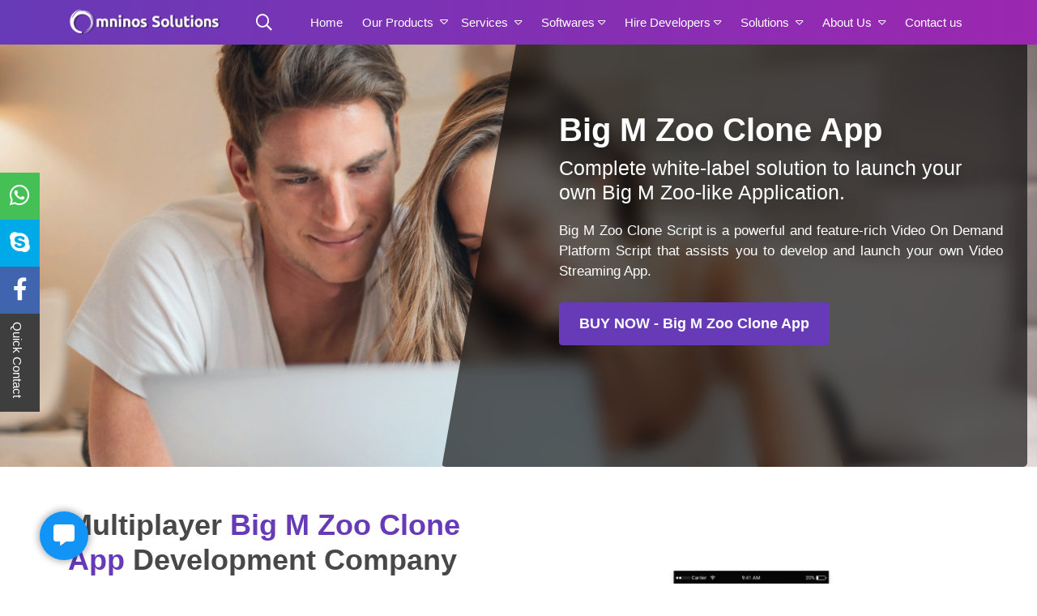

--- FILE ---
content_type: text/html; charset=UTF-8
request_url: https://omninos.in/Big-M-Zoo-Clone.php
body_size: 52798
content:
<!DOCTYPE html>
<html>
<head>
	<title>Big M Zoo Clone App Script | Big M Zoo clone App Development Company</title>
	<link rel="canonical" href="https://www.omninos.in/Big-M-Zoo-Clone.php" />

	<meta name="description" content="Omninos Solutions a development Social Media App in Mohali, Chandigarh Provides Best Big M Zoo Clone App, Big M Zoo clone app most remarkable app." />
	<meta name="keywords" content="Big M Zoo clone app, Big M Zoo clone app script, Big M Zoo online streaming clone app, Big M Zoo online video streaming clone app, Big M Zoo online web series clone app, Big M Zoo clone app for Android , Big M Zoo clone app for iOS , Big M Zoo on demand clone app, Online Movies clone app, Big M Zoo social clone app, Big M Zoo online services clone app, Big M Zoo trending clone app.">

	<title>Omninos Solutions</title>
<meta name="keywords" content="app development company, software development, mobile app development">
<meta name="description" content="Omninos Solutions is a leading app and software development company.">
<link rel="canonical" href="https://omninos.in/Big-M-Zoo-Clone.php">
<!-- Open Graph -->
<meta property="og:title" content="Omninos Solutions">
<meta property="og:description" content="We build world-class apps and software.">
<meta property="og:type" content="website">
<meta property="og:url" content="https://omninos.in/Big-M-Zoo-Clone.php">
<meta property="og:image" content="https://omninos.in/images/default-og.jpg">
<meta property="og:image:alt" content="Omninos Solutions">
<meta property="og:site_name" content="Omninos Solutions">
<meta property="og:locale" content="en_US">

<!-- Twitter -->
<meta name="twitter:card" content="summary_large_image">
<meta name="twitter:title" content="Omninos Solutions">
<meta name="twitter:description" content="We build world-class apps and software.">
<meta name="twitter:image" content="https://omninos.in/images/default-og.jpg">
<meta name="twitter:image:alt" content="Omninos Solutions">
<meta name="msvalidate.01" content="92C67527B788FA5F4CA97A25581C0BFB" />
<meta name="yandex-verification" content="6e7e9a17df9d3963" />
<meta charset="UTF-8" />

<!-- Google tag (gtag.js) -->
<script async src="https://www.googletagmanager.com/gtag/js?id=G-BLE4L1XHY3"></script>
<script>
   window.dataLayer = window.dataLayer || [];

   function gtag() {
        dataLayer.push(arguments);
   }
   gtag('js', new Date());
   gtag('config', 'G-BLE4L1XHY3');
</script>
<meta http-equiv="Content-Type" content="text/html; charset=UTF-8" />
<meta name="viewport" content="width=device-width, initial-scale=1, maximum-scale=1, user-scalable=no">
<link rel="shortcut icon" type="image/png" href="/images/fav.png">
<link rel="stylesheet" type="text/css" href="/assets/css/faq.css">
<link rel="stylesheet" type="text/css" href="/assets/css/bootstrap.css">
<link href="https://cdn.jsdelivr.net/npm/bootstrap@5.3.2/dist/css/bootstrap.min.css" rel="stylesheet">
<link href="https://unpkg.com/aos@2.3.1/dist/aos.css" rel="stylesheet">
<link rel="stylesheet" type="text/css" href="/assets/css/style.css">

<script src="https://ajax.googleapis.com/ajax/libs/jquery/3.6.1/jquery.min.js"></script>
<link rel="stylesheet" href="https://cdnjs.cloudflare.com/ajax/libs/OwlCarousel2/2.3.4/assets/owl.carousel.min.css"
        integrity="sha512-tS3S5qG0BlhnQROyJXvNjeEM4UpMXHrQfTGmbQ1gKmelCxlSEBUaxhRBj/EFTzpbP4RVSrpEikbmdJobCvhE3g=="
        crossorigin="anonymous" referrerpolicy="no-referrer" />

<!-- Meta Pixel Code -->
<script>
        ! function(f, b, e, v, n, t, s) {
                if (f.fbq) return;
                n = f.fbq = function() {
                        n.callMethod ?
                                n.callMethod.apply(n, arguments) : n.queue.push(arguments)
                };
                if (!f._fbq) f._fbq = n;
                n.push = n;
                n.loaded = !0;
                n.version = '2.0';
                n.queue = [];
                t = b.createElement(e);
                t.async = !0;
                t.src = v;
                s = b.getElementsByTagName(e)[0];
                s.parentNode.insertBefore(t, s)
        }(window, document, 'script',
                'https://connect.facebook.net/en_US/fbevents.js');
        fbq('init', '384652827821751');
        fbq('track', 'PageView');
</script>
<noscript><img height="1" width="1" style="display:none"
                src="https://www.facebook.com/tr?id=384652827821751&ev=PageView&noscript=1" /></noscript>
<!-- End Meta Pixel Code -->
</head>
<style type="text/css">
        li.tempHeadContBdr h2 {
                font-size: 35px !important;
                color: purple !important;
        }

        .dropdown-menu.omninos-ourproducts .row {
                width: 100%;
        }

        .brandingWrapper {
                display: none !important;
        }

        .fa-caret-down:before {
                content: "\f0d7";
                color: white;
        }

        .header-main {
                position: fixed;
                top: 0;
                z-index: 1000;
                background-color: #673ab7;
                width: 100%;
                background-image: repeating-linear-gradient(90deg, #673ab7, #9C27B0);
        }

        .header-main nav.navbar {
                padding: 5px 0px;
        }

        .header-main .navbar-brand img {
                height: 35px;
                width: auto;
                display: block;
                -webkit-transition: all 0.3s ease-out;
                transition: all 0.3s ease-out;
        }

        .header-main .navbar-toggler {
                float: right;
                border: none;
                padding-right: 0;
        }

        .header-main .navbar-toggler:active,
        .header-main .navbar-toggler:focus {
                outline: none;
                background-color: transparent;
        }

        .header-main .nav-link {
                color: #ffff;
                font-weight: 300;
                transition: all 200ms linear;
                font-size: 15px;
                position: relative;
                padding: 5px 0;
                display: inline-block;
        }

        .header-main .nav-item:hover .nav-link,
        .header-main .nav-item .nav-link.active {
                color: #d6d6d6;
        }

        .header-main .nav-item .nav-link i {
                vertical-align: middle;
                padding-left: 4px;
        }

        .header-main .navbar-toggler span {
                color: white;
                font-size: 30px;
                margin-bottom: -18px;
        }

        .header-main .nav-item:after {
                position: absolute;
                bottom: -5px;
                left: 50%;
                width: 85%;
                transform: translate(-50%, 0);
                height: 1px;
                content: '';
                background-color: #d6d6d6;
                opacity: 0;
                transition: all 200ms linear;
        }

        .header-main .nav-item:hover:after {
                bottom: 0;
                opacity: 1;
        }

        .header-main .nav-item {
                position: relative;
                transition: all 200ms linear;
        }

        /*.header-main {*/
        /*    position: absolute;*/
        /*    background: #ffffff59;*/
        /*    padding: 16px;*/
        /*}*/
        .header-main .nav-item .dropdown-menu {
                visibility: hidden;
                opacity: 0;
                max-height: 0;
                display: block;
                border-radius: 5px;
                margin: 0;
                transition: all 200ms linear;
                padding: 0px;
                font-size: 13px;
                letter-spacing: 1px;
                color: #212121;
                border: none;
                box-shadow: 0 5px 10px 0 rgba(138, 155, 165, 0.15);
                background-color: white;
        }

        .header-main .nav-item.show .dropdown-menu {
                opacity: 1;
                visibility: visible;
                max-height: 999px;
                margin-top: 5px;
                box-shadow: 0px 0px 10px -3px;
                padding: 15px 15px 45px 15px;
        }

        .header-main .dropdown-toggle::after {
                display: none;
        }

        .header-main .dropdown-item {
                font-size: 14px;
                padding: 7px 10px;
                margin-bottom: 3px;
        }

        .header-main .dropdown-item:focus,
        .header-main .dropdown-item:active {
                background-color: initial;
        }

        .header-main .dropdown-item:hover,
        .header-main .dropdown-item.active {
                color: #fff;
                background-color: rgb(105 58 183);
        }

        .omninos-ourproducts {
                width: 990px;
                height: 605px;
                overflow-y: auto;
                transform: translate(-40%, 0px);
        }

        .omninos-ourproducts ul {
                list-style: none;
                margin-bottom: 15px;
        }

        .omninos-ourproducts ul li a {
                font-size: 14px;
                line-height: 1.4;
                color: #3a3a3a;
                padding: 6px 8px;
                display: block;
                margin-bottom: 3px;
        }

        .omninos-ourproducts ul li a:hover,
        .omninos-ourproducts ul li a.active {
                color: #fff;
                background-color: rgb(105 58 183);
        }

        .omninos-ourproducts ul li:first-child {
                color: #693ab7;
                font-size: 16px;
                font-weight: 700;
                margin-bottom: 8px;
                margin-top: 10px;
        }

        .header-search-main {
                position: absolute;
                top: 0;
                left: 0;
                bottom: 0;
                right: 0;
                display: none;
                z-index: 2;
                background-image: repeating-linear-gradient(90deg, #673ab7, #9C27B0);
        }

        .inner-header-search-main {
                height: 100%;
                display: flex;
                justify-content: center;
                padding: 20px 0px;
        }

        .header-search-main button {
                border: none;
                background-color: inherit;
                font-size: 16px;
                cursor: pointer;
                color: #ffffffde;
        }

        .header-search>span {
                cursor: pointer;
                color: #ffffffde;
                font-size: 20px;
                position: absolute;
                right: 0;
                top: 50%;
                transform: translate(0, -50%);
        }

        .header-search {
                display: flex;
                align-items: center;
                height: 36px;
                position: relative;
                width: 40%;
                margin: 0px 7px;
        }

        .header-search input {
                margin: 0;
                height: 100%;
                padding: 10px 17px 10px 11px;
                background-color: transparent;
                border: none;
                color: #ffffffde;
                min-width: 0;
                width: 100%;
        }

        .header-search input:focus {
                outline: none;
                border: none;
                background-color: transparent;
                box-shadow: none;
                color: #ffffffde;
        }

        .header-search input::placeholder {
                color: #ffffffa6;
        }

        .header-aftersearch {
                position: absolute;
                top: 98%;
                width: 100%;
                background-color: white;
                padding: 20px 25px;
                border-radius: 0 0 15px 15px;
                box-shadow: 0px 5px 13px -6px;
                height: 200px;
                overflow-x: auto;
        }

        .header-aftersearch>h6 {
                color: #4e4e4e;
                font-size: 14px;
                margin-bottom: 10px;
        }

        .header-aftersearch ul li {
                font-size: 15px;
                margin-bottom: 2px;
        }

        .header-aftersearch ul li a {
                display: block;
                cursor: pointer;
                padding: 7px 10px;
                color: #693ab7;
        }

        .header-aftersearch ul li a:hover {
                background-color: #693ab7;
                color: white;
        }

        .omninos-header-search-ico button {
                border: none;
                background-color: transparent;
                color: white;
                font-size: 20px;
                margin-left: 20px;
        }

        .omninos-header-search-ico button:active,
        .omninos-header-search-ico button:focus {
                border: none;
                outline: none;
        }

        .omninos-ourproducts2 {
                transform: translate(-46%, 0px) !important;
        }

        @media (max-width: 767px) {
                .header-main .navbar-brand img {
                        height: 28px;
                }

                .header-main .nav-item:after {
                        display: none;
                }

                .header-main .nav-item::before {
                        position: absolute;
                        display: block;
                        top: 15px;
                        left: 0;
                        width: 11px;
                        height: 1px;
                        content: "";
                        border: none;
                        background-color: #fff;
                        vertical-align: 0;
                }

                .header-main .dropdown-toggle::after {
                        position: absolute;
                        display: block;
                        top: 10px;
                        left: -23px;
                        width: 1px;
                        height: 11px;
                        content: "";
                        border: none;
                        background-color: #fff;
                        vertical-align: 0;
                        transition: all 200ms linear;
                }

                .header-main .dropdown-toggle[aria-expanded="true"]::after {
                        transform: rotate(90deg);
                        opacity: 0;
                }

                .header-main .dropdown-menu {
                        box-shadow: none;
                        transition: all 200ms linear;
                }

                .backgroundSecBg {
                        padding: 0;
                }

                li.tempHeadContBdr {
                        padding: 10px 20px !important;
                        text-align: center;
                }

                #myModalZoho .brandingWrapper {
                        display: none !important;
                }

                .header-main .nav-item.show .dropdown-menu {
                        max-height: 400px;
                        box-shadow: 0px 0px 10px -3px rgba(0, 0, 0, 0.3);
                        width: 100%;
                        overflow-x: auto;
                        margin-top: 10px;
                        margin: 10px 0px 20px;
                }

                .header-search {
                        width: 90%;
                        margin: -7px 10px;
                }
        }

        @media(max-width: 991px) {
                .omninos-ourproducts {
                        width: auto;
                        height: auto;
                        transform: translateX(0);
                }

                .ourproducts-single {
                        width: 100%;
                }

                .omninos-ourproducts2 {
                        transform: translateX(0) !important;
                }
        }

        #myDropdown1 {
                display: none;
        }
</style>

<body>
        <div class="header-main">
                <div class="navigation-wrap start-header start-style">
                        <div class="container">
                                <div class="row">
                                        <div class="col-12">
                                                <nav class="navbar navbar-expand-lg">
                                                        <a class="navbar-brand" href="index.php"><img src="/images/logo-2.png"
                                                                        alt="Omninos Logo" title="Omninos Company Logo"></a>
                                                        <div class="omninos-header-search-ico">
                                                                <button id="searchIco"><i class="far fa-search"></i></button>
                                                        </div>
                                                        <form class="my-2 my-lg-0">
                                                                <div id="searchbaro" class="header-search-main">
                                                                        <div class="inner-header-search-main">
                                                                                <div class="header-search">
                                                                                        <button type="submit"><i class="far fa-search"></i></button>
                                                                                        <input type="search" onkeyup="filterFunction()" placeholder="Search"
                                                                                                aria-label="Search" id="myInput">
                                                                                        <span id="closesearch"> <i class="fal fa-times"></i></span>
                                                                                        <div class="header-aftersearch" id="myDropdown1">
                                                                                                <ul>

                                                                                                        <li><a href="contact.php">abaaajbaadbaa</a></li>
                                                                                                        <li><a href="contact.php">Contact us</a></li>
                                                                                                        <li> <a href="android-app-development-company.php">Android
                                                                                                                        Development</a></li>
                                                                                                        <li> <a href="Ios-App-development-company.php">IOS Development</a>
                                                                                                        </li>
                                                                                                        <li><a href="web-development-company.php">Website Development</a>
                                                                                                        </li>
                                                                                                        <li><a href="software-development-company.php">Software
                                                                                                                        Development</a></li>
                                                                                                        <li><a href="IT-consulting-company.php">IT Consultant Service</a>
                                                                                                        </li>
                                                                                                        <li><a href="telemedicine-app-development-solution.php">Telemedicine
                                                                                                                        App Development</a></li>
                                                                                                        <li><a href="grocery-app-development.php">Grocery App
                                                                                                                        Development</a></li>

                                                                                                        <li><a href="food-ordering-app-development.php">Food Ordering App
                                                                                                                        Development</a></li>
                                                                                                        <li><a href="on-demand-app-development.php">On Demand App
                                                                                                                        Development</a></li>
                                                                                                        <li><a href="pharmacy-app-development-comapny.php">Pharmacy App
                                                                                                                        Development</a></li>
                                                                                                        <li><a href="fashion-app-development.php">Fashion App
                                                                                                                        Development</a></li>
                                                                                                        <li><a href="laundary-app-development-comapny.php">Laundry App
                                                                                                                        Development</a></li>
                                                                                                        <li><a href="uber-clone-app-script-development.php">Uber Like App
                                                                                                                        For Taxi clone</a></li>

                                                                                                        <li><a href="uber-for-kinds-&-transportation.php">uber for kinds &
                                                                                                                        transportation clone</a></li>

                                                                                                        <li><a href="grab-clone-app-script-development.php">Grab Clone
                                                                                                                        App</a></li>
                                                                                                        <li><a href="ola-lyft-clone-app-script-development.php">Ola/lyft
                                                                                                                        Clone</a></li>

                                                                                                        <li><a href="Lecab-Cabify-clone-app-script-development.php">Lecab/Cabify
                                                                                                                        clone</a></li>
                                                                                                        <li><a href="Bitaksi-clone-app-script-development.php">Bitaksi
                                                                                                                        Clone</a></li>
                                                                                                        <li><a href="Blabla-clone-app-script-development.php">Blabla Car
                                                                                                                        Clone</a></li>


                                                                                                        <li><a href="Ubereats-clone-app-script-development.php">UberEats
                                                                                                                        Like App clone</a></li>
                                                                                                        <li><a href="zomato-clone-app-development.php">Zomato Clone</a></li>
                                                                                                        <li><a href="foodpanda-clone-app-development.php">Foodpanda
                                                                                                                        Clone</a></li>
                                                                                                        <li><a href="justeat-clone-script-app-development.php">JustEat
                                                                                                                        Clone</a></li>
                                                                                                        <li><a href="swiggy-clone-scipt-app-development.php">Swiggy
                                                                                                                        Clone</a></li>
                                                                                                        <li><a href="deliveroo-clone-app-development.php"> Deliveroo
                                                                                                                        Clone</a></li>
                                                                                                        <li><a href="seamless-clone-app-development.php">Seamless Clone</a>
                                                                                                        </li>
                                                                                                        <li><a href="Grubhub-clone-app-script-development.php">Grubhub
                                                                                                                        clone</a></li>
                                                                                                        <li><a href="Doordash-clone-app-script-development.php">Doordash
                                                                                                                        Clone</a></li>
                                                                                                        <li><a href="Eat24-clone-app-script-development.php">Eat24 Clone</a>
                                                                                                        </li>

                                                                                                        <li><a href="/grofers-clone-app-development-company.php">Grofers
                                                                                                                        Clone</a></li>
                                                                                                        <li><a href="Instacart-clone-app-development-company.php">Instacart
                                                                                                                        Clone</a></li>
                                                                                                        <li><a href="bigbasket-clone-app-development-company.php">Bigbasket
                                                                                                                        Clone</a></li>
                                                                                                        <li><a href="Happyfresh-clone-app-development-company.php">Happyfresh
                                                                                                                        Clone</a></li>



                                                                                                        <li><a href="C25K-fitness-clone-app-development.php">C25K Clone</a>
                                                                                                        </li>
                                                                                                        <li><a href="Blogilates-fitness-clone-app-development.php">Blogilates
                                                                                                                        Clone</a></li>
                                                                                                        <li><a href="Sworkit-fitness-clone-app-development.php">Sworkit
                                                                                                                        Clone</a></li>


                                                                                                        <li><a href="Strava-RunningCycling-clone-app-development.php">Strava
                                                                                                                        Running and Cycling Clone</a></li>
                                                                                                        <li><a href="DailyYoga-fitness-clone-app-development.php">Daily Yoga
                                                                                                                        Clone</a></li>
                                                                                                        <li><a href="NikeTrainingClub-fitness-clone-app-development.php">Nike
                                                                                                                        Training Club Clone</a></li>
                                                                                                        <li><a href="Endomondo-fitness-clone-app-development.php">Endomondo
                                                                                                                        Training Club Clone</a></li>
                                                                                                        <li><a href="DailyMWod-fitness-clone-app-development.php">Daily MWod
                                                                                                                        Clone</a></li>
                                                                                                        <li><a href="YogaGlo-fitness-clone-app-development.php">Yoga Glo
                                                                                                                        Clone</a></li>
                                                                                                        <li><a href="PEAR-fitness-clone-app-development.php">PEAR Clone</a>
                                                                                                        </li>
                                                                                                        <li><a href="MyTrainingTracker-fitness-clone-app-development.php">My
                                                                                                                        Training Tracker Clone</a></li>
                                                                                                        <li><a href="AsanaRebel-fitness-clone-app-development.php">Asana
                                                                                                                        Rebel Clone</a></li>
                                                                                                        <li><a href="Runtastic-fitness-clone-app-development.php">Runtastic
                                                                                                                        Clone</a></li>
                                                                                                        <li><a href="MyFitnessPal-fitness-clone-app-development.php">My
                                                                                                                        FitnessPal Clone</a></li>


                                                                                                        <li><a href="JEFIT-fitness-clone-app-development.php">JEFIT
                                                                                                                        Clone</a></li>
                                                                                                        <li><a href="Headspace-fitness-clone-app-development.php">Headspace
                                                                                                                        Clone</a></li>
                                                                                                        <li><a href="Sweat-fitness-clone-app-development.php">Sweat
                                                                                                                        Clone</a></li>
                                                                                                        <li><a href="SweatWorking-fitness-clone-app-development.php">SweatWorking
                                                                                                                        Clone</a></li>
                                                                                                        <li><a href="Aaptiv-fitness-clone-app-development.php">Aaptiv
                                                                                                                        Clone</a></li>
                                                                                                        <li><a href="The7MinuteWorkout-fitness-clone-app-development.php">The
                                                                                                                        7 Minute Workout Clone</a></li>

                                                                                                        <li><a href="practo-clone-app-development.php">Practo Clone</a></li>


                                                                                                        <li><a href="zocdoc-clone-app-development.php">ZocDoc Clone</a></li>
                                                                                                        <li><a href="mdlive-clone-app-development.php">MDLive Clone</a></li>
                                                                                                        <li><a href="lemonaid-clone-app-development.php">Lemonaid Clone</a>
                                                                                                        </li>
                                                                                                        <li><a href="livehealth-clone-app-development.php">LiveHealth
                                                                                                                        Clone</a></li>
                                                                                                        <li><a href="carevirtual-clone-app-development.php">Express Care
                                                                                                                        Virtual Clone</a></li>
                                                                                                        <li><a href="plushcare-clone-app-development.php">PlushCare
                                                                                                                        Clone</a></li>
                                                                                                        <li><a href="amwell-clone-app-development.php">Amwell Clone</a></li>
                                                                                                        <li><a href="babylon-clone-app-development.php">Babylon Clone</a>
                                                                                                        </li>
                                                                                                        <li><a href="talkspace-clone-app-development.php">Talkspace
                                                                                                                        Clone</a></li>
                                                                                                        <li><a href="maple-clone-app-development.php">Maple Clone</a></li>
                                                                                                        <li><a href="dr-on-demand-clone-app-development.php">Doctor On
                                                                                                                        Demand Clone</a></li>
                                                                                                        <li><a href="Mobile-payment-script-app-development.php">Peer to Peer
                                                                                                                        Payment App Development clone</a></li>
                                                                                                        <li><a href="tranferwise-mobile-wallet-app-development.php">TransferWise
                                                                                                                        Clone app development</a></li>
                                                                                                        <li><a href="paypal-clone-app-script.php">PayPal Clone</a></li>
                                                                                                        <li><a href="westernunion-mobile-wallet-app-development.php">Western
                                                                                                                        Union Clone</a></li>
                                                                                                        <li><a href="remit2India-mobile-wallet-clone-app-development.php">Remit2India
                                                                                                                        Clone</a></li>
                                                                                                        <!--<li><a href="moneygram-mobile-wallet-clone-app-development.php">Moneygram Clone</a></li>-->
                                                                                                        <li><a href="skrill-mobile-wallet-clone-app-development.php">Skrill
                                                                                                                        Clone</a></li>


                                                                                                        <li><a href="payoneer-mobile-wallet-clone-app-development.php">Payoneer
                                                                                                                        Clone</a></li>
                                                                                                        <li><a href="stripe-mobile-wallet-clone-app-development.php">Stripe
                                                                                                                        Clone</a></li>

                                                                                                        <li><a href="instaReM-mobile-wallet-clone-app-development.php">InstaReM
                                                                                                                        Clone</a></li>
                                                                                                        <li><a href="remitly-mobile-wallet-clone-app-development.php">Remitly
                                                                                                                        Clone</a></li>
                                                                                                        <li><a href="worldremit-mobile-wallet-clone-app-development.php">WorldRemit
                                                                                                                        Clone</a></li>
                                                                                                        <li><a href="ria-money-transfer-clone-app-development.php">Ria Money
                                                                                                                        Transfers Clone</a></li>
                                                                                                        <li><a href="OFX-mobile-wallet-clone-app-development.php">OFX
                                                                                                                        Clone</a></li>
                                                                                                        <li><a href="xoom-mobile-wallet-clone-app-development.php">Xoom
                                                                                                                        clone</a></li>
                                                                                                        <li><a href="razorpay-mobile-wallet-clone-app-development.php">Razorpay
                                                                                                                        clone</a></li>
                                                                                                        <li><a href="azimo-mobile-wallet-clone-app-development.php">Azimo
                                                                                                                        clone</a></li>
                                                                                                        <li><a href="venmo-mobile-wallet-clone-app-development.php">Venmo
                                                                                                                        clone</a></li>

                                                                                                        <li><a href="transfast-mobile-wallet-clone-app-development.php">Transfast
                                                                                                                        clone</a></li>
                                                                                                        <li><a href="ecopayz-mobile-wallet-clone-app-development.php">EcoPayz
                                                                                                                        Clone</a></li>

                                                                                                        <li><a href="Make-my-trip-clone-app.php">MakeMyTrip Clone</a></li>
                                                                                                        <li>Travel Management Software</li>
                                                                                                        <li><a href="Limousine-Software-clone-app.php">Limousine Software
                                                                                                                        clone</a></li>
                                                                                                        <!--<li><a href="#">TripAdvisor Clone</a></li>-->

                                                                                                        <li><a href="uber-clone-app-script-development.php">Uber Like App
                                                                                                                        Developement </a></li>
                                                                                                        <li><a href="on-demand-uber-clone-mechanics-app.php">Uber Like App
                                                                                                                        For Mechanics </a></li>
                                                                                                        <li><a href="laundary-app-development-comapny.php">Uber Like App For
                                                                                                                        Laundry </a></li>
                                                                                                        <li><a href="on-demand-plumber-app-development.php">Uber Like App
                                                                                                                        For Plumbers</a></li>
                                                                                                        <li><a href="salon-app-script-development.php">Uber Like App For
                                                                                                                        Beauty</a></li>
                                                                                                        <li><a href="barber-booking-software-app-development.php">Barber
                                                                                                                        booking software</a></li>
                                                                                                        <li><a href="on-demand-beauty-app-script-development.php">On-Demand
                                                                                                                        Beauty Service App</a></li>
                                                                                                        <li><a href="on-demand-alcohal-delivery-app-development.php">Uber
                                                                                                                        Like App For Alcohol Delivery</a></li>


                                                                                                        <li><a href="on-demand-wine-delivery-app-development.php">Uber Like
                                                                                                                        App For Wine Delivery</a></li>
                                                                                                        <li><a href="Fitness-gym-app-development.php">Fitness and Gym App
                                                                                                                        Development</a></li>

                                                                                                        <li><a href="lime-bike-share-clone-app-development.php">Lime Bike
                                                                                                                        Clone</a></li>
                                                                                                        <li><a href="E-scooter-uber-like-app-clone-development.php">Uber
                                                                                                                        Like App For E-Scooters</a></li>
                                                                                                        <li><a href="Bike-taxi-clone-app-development.php">Bike Taxi Software
                                                                                                                        clone</a></li>
                                                                                                        <li><a href="Rapido-clone-app-development.php">Rapido Clone</a></li>
                                                                                                        <li><a href="yahoo-finance-app-developmenr.php">Yahoo Finance
                                                                                                                        APP</a></li>
                                                                                                        <li><a href="INVESTING-finance-app-development.php">Investing
                                                                                                                        Finance App</a></li>
                                                                                                        <li><a href="MARKET-WATCH-finance-app-development.php">Market Watch
                                                                                                                        App</a></li>
                                                                                                        <li><a href="BLOOMBERG-finance-app-development.php">Bloomberg Clone
                                                                                                                        App</a></li>
                                                                                                        <li><a href="SEEKINGALPHA-finance-app-development.php">Seeking Alpha
                                                                                                                        Clone</a></li>
                                                                                                        <li><a href="ETMARKETS-finance-app-development.php">ET Markets
                                                                                                                        Clone</a></li>
                                                                                                        <li><a href="STOCKEDGE-finance-app-development.php">Stock Edge
                                                                                                                        Clone</a></li>
                                                                                                        <li><a href="MSM-MONEY-finance-app-development.php">MSM Money
                                                                                                                        Clone</a></li>
                                                                                                        <li><a href="CNBC-finance-app-development.php">CNBC News And Market
                                                                                                                        Data Clone</a></li>
                                                                                                        <li><a href="carngo-clone-app-script-development.php">Carngo
                                                                                                                        Clone</a></li>
                                                                                                        <li><a href="enterprise-clone-app-script-development.php">Enterprise
                                                                                                                        Clone</a></li>
                                                                                                        <li><a href="expedia-clone-app-script-development.php">Expedia
                                                                                                                        Clone</a></li>
                                                                                                        <li><a href="kayak-clone-app-script-development.php">Kayak Clone</a>
                                                                                                        </li>
                                                                                                        <li><a href="priceline-clone-app-script-development.php">Priceline
                                                                                                                        Clone</a></li>
                                                                                                        <li><a href="orbitz-clone-app-script-development.php">Orbitz
                                                                                                                        Clone</a></li>
                                                                                                        <li><a href="rental24h-clone-app-script-development.php">Rental24h
                                                                                                                        Clone</a></li>
                                                                                                        <li><a href="rentalcars.com-clone-app-script-development.php">Rentalcars.com
                                                                                                                        Clone</a></li>
                                                                                                        <li><a href="skyscanner-clone-app-script-development.php">Skyscanner
                                                                                                                        Clone</a></li>
                                                                                                        <li><a href="turo-clone-app-script-development.php">Turo Clone</a>
                                                                                                        </li>
                                                                                                        <li><a href="myles-clone-app-script-development.php">Myles Clone</a>
                                                                                                        </li>
                                                                                                        <li><a href="zoomcar-clone-app-script-development.php">Zoomcar
                                                                                                                        Clone</a></li>
                                                                                                        <li><a href="revv-clone-app-script-development.php">Revv Clone</a>
                                                                                                        </li>
                                                                                                        <li><a href="avis-clone-app-script-development.php">Avis Clone</a>
                                                                                                        </li>
                                                                                                        <li><a href="mychoize-clone-app-script-development.php">Mychoize
                                                                                                                        Clone</a></li>
                                                                                                        <li><a href="Ashley-Madison-escort-app-development.php">Ashley
                                                                                                                        Madison Clone</a></li>
                                                                                                        <li><a href="Adult-Friend-Finder-clone-app-development.php">Adult
                                                                                                                        Friend Finder Clone</a></li>
                                                                                                        <li><a href="BeNaughty-escort-clone-app-development.php">Be Naughty
                                                                                                                        Clone</a></li>
                                                                                                        <li><a href="Tinder-escort-app-development.php">Tinder Clone</a>
                                                                                                        </li>
                                                                                                        <li><a href="Pure-clone-app-development.php">Pure Clone</a></li>
                                                                                                        <li><a href="FriendFinder-X-escort-app-development.php">Friend
                                                                                                                        Finder X Clone</a></li>
                                                                                                        <li><a href="iHookup-escort-clone-app-developement.php">iHookup
                                                                                                                        Clone</a></li>
                                                                                                        <li><a href="99Flavors-clone-appdevelopment.php">99Flavors Clone</a>
                                                                                                        </li>
                                                                                                        <li><a href="MenNation-clone-app-development.php">Men Nation
                                                                                                                        Clone</a></li>
                                                                                                        <li><a href="LesbianPersonals-clon-app-development.php">Lesbian
                                                                                                                        Personals Clone</a></li>
                                                                                                        <li><a href="OkCupid-escort-clone-app-development.php">Ok Cupid
                                                                                                                        Clone</a></li>
                                                                                                        <li><a href="Cams-clone-website-development.php">Cams Clone</a></li>
                                                                                                        <li><a href="Zoosk-clone-app-development.php">Zoosk Clone</a></li>
                                                                                                        <li><a href="Grindr-escort-app-developmet.php">Grindr Clone</a></li>
                                                                                                        <li><a href="Alt-clone-website-development.php">Alt Clone</a></li>
                                                                                                        <li><a href="mobdro-app-clone.php">Mobdro App Clone</a></li>
                                                                                                        <li><a href="live-net-tv-clone.php">Live Net TV Clone</a></li>
                                                                                                        <li><a href="ustvnow-clone.php">USTVNOW Clone</a></li>
                                                                                                        <li><a href="hulu-tv-app-clone.php">Hulu TV App Clone</a></li>
                                                                                                        <li><a href="jiotv-clone.php">JioTV Clone</a></li>
                                                                                                        <li><a href="sony-liv-clone.php">Sony LIV Clone</a></li>
                                                                                                        <li><a href="mxplayer-clone.php">MX Player Clone</a></li>
                                                                                                        <li><a href="thoptv-clone.php">ThopTV Clone</a></li>

                                                                                                        <li><a href="multiplayer-trivia-quiz-game-app.php">Quiz App
                                                                                                                        Development</a></li>
                                                                                                        <li><a href="quizoid-clone-app-script.php">Quizoid Clone App
                                                                                                                        Script</a></li>
                                                                                                        <li><a href="Trivia-quiz-clone-app-development.php">Trivia 360 Clone
                                                                                                                        App Script</a></li>
                                                                                                        <li><a href="QuizUp-quiz-app-development.php">QuizUp Clone App
                                                                                                                        Script</a></li>
                                                                                                        <li><a href="TriviaCrack-qiz-clone-app-development.php">Trivia Crack
                                                                                                                        2 Clone App Script</a></li>
                                                                                                        <li><a href="TriviaOnly-quiz-app-development.php">Trivia Only Clone
                                                                                                                        App Script</a></li>
                                                                                                        <li><a href="94percent-quiz-clone-app-development.php">94% Clone App
                                                                                                                        Script</a></li>
                                                                                                        <li><a href="HQTrivia-quiz-clone-app-development.php">HQ Trivia
                                                                                                                        Clone App Script</a></li>
                                                                                                        <li><a href="LogoGame-quiz-clone-app-development.php">Logo Game
                                                                                                                        Clone App Script</a></li>
                                                                                                        <li><a href="Millionaire-quiz-clone-app-development.php">Millionaire
                                                                                                                        Trivia and Jeopardy World Clone App Script</a></li>
                                                                                                        <li><a href="PopcornTrivia-clone-app-development.php">Popcorn Trivia
                                                                                                                        Clone App Script</a></li>
                                                                                                        <li><a href="chatting-app-clone-like-whtsapp.php">WhatsAp p
                                                                                                                        Clone</a></li>
                                                                                                        <li><a href="chatting-app-clone-like-signal.php">Signal Clone</a>
                                                                                                        </li>
                                                                                                        <li><a href="chatting-app-clone-like-kik.php">Kik Clone</a></li>
                                                                                                        <li><a href="chatting-app-clone-like-viber.php">Viber Clone</a></li>
                                                                                                        <li><a href="chatting-app-clone-like-line.php">Line Clone</a></li>
                                                                                                        <li><a href="chatting-app-clone-like-wechat.php">WeChat clone</a>
                                                                                                        </li>
                                                                                                        <li><a href="chatting-app-clone-like-facebook-messanger.php">Facebook
                                                                                                                        Messanger Clone</a></li>
                                                                                                        <li><a href="chatting-app-clone-like-botim.php">Botim Clone</a></li>
                                                                                                        <li><a href="chatting-app-clone-like-kakaotalk.php">KakaoTalk
                                                                                                                        Clone</a></li>
                                                                                                        <li><a href="chatting-app-clone-like-telegram.php">Telegram
                                                                                                                        Clone</a></li>
                                                                                                        <li><a href="chatting-app-clone-like-hike.php">Hike Clone</a></li>
                                                                                                        <li><a href="instagram-clone.php">Instagram Clone</a></li>
                                                                                                        <li><a href="snapchat-clone-app-development.php">Snapchat Clone</a>
                                                                                                        </li>
                                                                                                        <li><a href="qzone-app-script-clone-development.php">Qzone Clone
                                                                                                                </a></li>
                                                                                                        <li><a href="weibo-app-script-clone-development.php">Weibo Clone</a>
                                                                                                        </li>
                                                                                                        <li><a href="twitter-app-script-clone-development.php">Twitter
                                                                                                                        Clone</a></li>


                                                                                                        <li><a href="reddit-app-script-clone-development.php">Reddit
                                                                                                                        Clone</a></li>
                                                                                                        <li><a href="pinterest-app-script-clone-development.php">Pinterest
                                                                                                                        Clone</a></li>
                                                                                                        <li><a href="askfm-app-script-clone-development.php">Askfm Clone</a>
                                                                                                        </li>
                                                                                                        <li><a href="tumblr-app-script-clone-development.php">Tumblr
                                                                                                                        Clone</a></li>
                                                                                                        <li><a href="flickr-app-script-clone-development.php">Flickr
                                                                                                                        Clone</a></li>
                                                                                                        <li><a href="Multi-Vendor-Ecommerce-app.php">Multi Vendor E-Commerce
                                                                                                                        Script</a></li>
                                                                                                        <li><a href="Amazon-Flipkart-Ecommerce-app.php">Amazon / Flipkart
                                                                                                                        Clone</a></li>
                                                                                                        <li><a href="Etsy-Ecommerce-clone-app.php">Etsy Clone</a></li>
                                                                                                        <li><a href="Alibaba-Ecommerce-clone-app.php">Alibaba Clone</a></li>
                                                                                                        <li><a href="Groupon-Ecommerce-clone-app.php">Groupon Clone</a></li>
                                                                                                        <li><a href="Ebay-Ecommerce-clone-app.php">eBay Clone</a></li>
                                                                                                        <li><a href="Yoink-Ecommerce-clone-app.php">Yoink Clone</a></li>
                                                                                                        <li><a href="Woot-Ecommerce-clone-app.php">Woot Clone</a></li>
                                                                                                        <li><a href="Fancy-Ecommerce-clone-app.php">Fancy Clone</a></li>

                                                                                                        <li><a href="netflix-clone-app-script-development.php">Netflix Clone
                                                                                                                        Script</a></li>
                                                                                                        <li><a href="hulu-clone-app-script-development.php">Hulu Clone</a>
                                                                                                        </li>
                                                                                                        <li><a href="youtube-clone-app-script-development.php">YouTube
                                                                                                                        Clone</a></li>

                                                                                                        <li><a href="hotstar-clone-app-script-development.php">Hotstar
                                                                                                                        Clone</a></li>
                                                                                                        <li><a href="voot-clone-app-script-development.php">Voot Clone</a>
                                                                                                        </li>
                                                                                                        <li><a href="tiktok-dubsmash-app-script-clone-development.php">Tik-Tok
                                                                                                                        Clone</a></li>


                                                                                                        <li><a href="mitro-app-clone-app-development.php">Mitro Clone</a>
                                                                                                        </li>
                                                                                                        <li><a href="dubsmash-app-script-clone-development.php">Dubsmash
                                                                                                                        Clone</a></li>
                                                                                                        <li><a href="helo-app-script-clone-development.php">Helo Clone</a>
                                                                                                        </li>
                                                                                                        <li><a href="bigolive-app-script-clone-development.php">BigoLive
                                                                                                                        Clone</a></li>


                                                                                                        <!-- -->
                                                                                                        <li><a href="PrimeVideo-Clone-App-Script.php">PrimeVideo Clone</a>
                                                                                                        </li>
                                                                                                        <li><a href="Voodoo-Streams-IPTV-Clone-App-Script.php">Voodoo
                                                                                                                        Clone</a></li>
                                                                                                        <li><a href="XtremeHD-Clone-App-Script.php">XtremeHD Clone</a></li>
                                                                                                        <li><a href="Livestream-Clone-App-Script.php">Livestream Clone</a>
                                                                                                        </li>
                                                                                                        <li><a href="Wirecast-Go-Clone-App-Script.php">Wirecast-Go Clone</a>
                                                                                                        </li>
                                                                                                        <li><a href="DirecTV-Stream-Clone-App-Script.php">DirecTV-Stream
                                                                                                                        Clone</a></li>
                                                                                                        <li><a href="Pococha-Live-Clone-App-Script.php">Pococha-Live
                                                                                                                        Clone</a></li>
                                                                                                        <li><a href="BroadcastMe-Clone-App-Script.php">BroadcastMe Clone</a>
                                                                                                        </li>
                                                                                                        <li><a href="Airmix-Clone-App-Script.php">Airmix-Clone Clone</a>
                                                                                                        </li>
                                                                                                        <li><a href="Nanostream-Clone-app-script.php">Nanostream Clone</a>
                                                                                                        </li>
                                                                                                        <li><a href="StreamShark-Clone-App-Script.php">StreamShark Clone</a>
                                                                                                        </li>



                                                                                                        <li><a href="sharechat-app-script-clone-development.php">ShareChat
                                                                                                                        Clone</a></li>
                                                                                                        <li><a href="roposo-app-script-clone-development.php">Roposo
                                                                                                                        Clone</a></li>

                                                                                                        <li><a href="lomotif-app-script-clone-development.php">Lomotif
                                                                                                                        Clone</a></li>
                                                                                                        <li><a href="cheez-app-script-clone-development.php">Cheez Clone</a>
                                                                                                        </li>
                                                                                                        <li><a href="vigo-video-app-script-clone-development.php">Vigo Video
                                                                                                                        Clone</a></li>
                                                                                                        <li><a href="likee-app-script-clone-development.php">Likee Clone</a>
                                                                                                        </li>


                                                                                                        <li><a href="YouCam-Clone-App-Script.php">YouCam Clone</a></li>
                                                                                                        <li><a href="FaceApp-Clone-App-Script.php">FaceApp Clone</a></li>
                                                                                                        <li><a href="Facetune-Clone-App-Script.php">Facetune Clone</a></li>
                                                                                                        <li><a href="Camera360-Clone-App-Script.php">Camera360 Clone</a>
                                                                                                        </li>
                                                                                                        <li><a href="MSQRD-Clone-App-Script.php">MSQRD Clone</a></li>
                                                                                                        <li><a href="Retrica-Clone-App-Script.php">Retrica Clone</a></li>
                                                                                                        <li><a href="B612-AI-Photo&Video-Editor-Clone-App-Script.php">B612
                                                                                                                        AI Photo&Video Editor Clone</a></li>
                                                                                                        <li><a href="BeautyPlus-Retouch-Filters-Clone-Script-App.php">BeautyPlus
                                                                                                                        - Retouch, Filters Clone</a></li>
                                                                                                        <li><a href="Face-Swap-Live-Clone-Script_App.php">Face Swap Live
                                                                                                                        Clone</a></li>
                                                                                                        <li><a href="AirBrush-Clone-App-Script.php">AirBrush Clone</a></li>
                                                                                                        <li><a href="Snapseed-Clone-Script-App.php">Snapseed Clone</a></li>

                                                                                                        <li><a href="Sing-Karaoke-Clone-Script.php">Sing Karaoke Clone</a>
                                                                                                        </li>

                                                                                                        <li><a href="All-Star-Karaoke-Clone-Script.php">All Star Karaoke
                                                                                                                        Clone Script</a></li>

                                                                                                        <li><a href="Karaoke-Clone-Script.php">Karaoke Clone Script</a></li>

                                                                                                        <li><a href="StarMaker-Clone-Script.php">StarMaker Clone Script</a>
                                                                                                        </li>

                                                                                                        <li><a href="KaraFun-Clone-Script.php">KaraFun Clone Script</a></li>

                                                                                                        <li><a href="Smule-Clone-Script.php">Smule-Clone-Script</a></li>

                                                                                                        <li><a href="Red-Karaoke-Clone-Script.php">Red Karaoke Clone
                                                                                                                        Script</a></li>
                                                                                                        <li><a href="Yokee-Clone-Script.php">Yokee Clone Script</a></li>

                                                                                                        <li><a href="Sing-Play-Clone-Script.php">Sing Play Clone Script</a>
                                                                                                        </li>

                                                                                                        <li><a href="Baby-Karaoke-Clone-Script.php">Baby Karaoke Clone
                                                                                                                        Script</a></li>

                                                                                                        <li><a href="Voloco-Clone-Script.php">Voloco Clone Script</a></li>



                                                                                                        <li><a href="kwai-app-script-clone-development.php">Kwai Clone</a>
                                                                                                        </li>
                                                                                                        <li><a href="funimate-app-script-clone-development.php">Funimate
                                                                                                                        Clone</a></li>
                                                                                                        <li><a href="firework-app-script-clone-development.php">Firework
                                                                                                                        Clone</a></li>
                                                                                                        <li><a href="triller-app-script-clone-development.php">Triller
                                                                                                                        Clone</a></li>
                                                                                                        <li><a href="video-star-app-script-clone-development.php">Video Star
                                                                                                                        Clone</a></li>
                                                                                                        <li><a href="Wowza-clone-app-development.php">Wowza clone </a></li>
                                                                                                        <li><a href="BeeLive-clone-app-development.php">BeeLive Live Clone
                                                                                                                </a></li>
                                                                                                        <li><a href="Twitchlive-clone-app-development.php">Twitch Live clone
                                                                                                                </a></li>
                                                                                                        <li><a href="Streamlabs-clone-app-development.php">Streamlabs Live
                                                                                                                        clone </a></li>
                                                                                                        <li><a href="Joilive-clone-app-development.php">Joi Live clone </a>
                                                                                                        </li>
                                                                                                        <li><a href="Periscope-clone-app-development.php">Periscope Live
                                                                                                                        clone </a></li>
                                                                                                        <li><a href="StreamNow-clone-app-development.php">StreamNow Live
                                                                                                                        clone </a></li>
                                                                                                        <li><a href="MeMe-clone-app-development.php">MeMe Live clone </a>
                                                                                                        </li>
                                                                                                        <li><a href="Uplive-clone-app-development.php">Uplive Live clone
                                                                                                                </a></li>
                                                                                                        <li><a href="Yoho-Clone-App-Script.php">Yoho Live clone </a></li>
                                                                                                        <li><a href="Hive-clone-app-development.php">Hive Live clone </a>
                                                                                                        </li>
                                                                                                        <li><a href="YouNow-clone-app-development.php">YouNow Live clone
                                                                                                                </a></li>
                                                                                                        <li><a href="josh-app-script-clone-development.php"> Josh clone</a>
                                                                                                        </li>
                                                                                                        <li><a href="hakuna-app-script-clone-development.php">Hakuna
                                                                                                                        Clone</a></li>
                                                                                                        <li><a href="moj-app-script-clone-development.php">Moj clone</a>
                                                                                                        </li>
                                                                                                        <li><a href="holla-app-script-clone-development.php">Holla clone</a>
                                                                                                        </li>
                                                                                                        <li><a href="snackvideo-app-script-clone-development.php">snackvideo
                                                                                                                        Clone</a></li>
                                                                                                        <li><a href="nonolive-app-script-clone-development.php">Nonolive
                                                                                                                        Clone</a></li>
                                                                                                        <li><a href="tango-app-script-clone-development.php">Tango Clone</a>
                                                                                                        </li>
                                                                                                        <li><a href="tumile-app-script-clone-development.php">Tumile
                                                                                                                        Clone</a></li>

                                                                                                        <li><a href="Hakuna-clone-app-development.php">Hakuna Live clone
                                                                                                                </a></li>
                                                                                                        <li><a href="OYO-Rooms-CLONE-APP-Hotelbooking-clone-app.php">OYO
                                                                                                                        Rooms Clone</a></li>
                                                                                                        <li><a href="Airbnb-clone-app-development-company.php">Airbnb
                                                                                                                        Clone</a></li>
                                                                                                        <li><a href="Bonvoy-Rooms-CLONE-APP-Hotel-booking-clone-app.php">Bonvoy
                                                                                                                        Clone</a></li>
                                                                                                        <li><a href="Marriott-Rooms-CLONE-APP-Hotel-booking-clone-app.php">Marriott
                                                                                                                        Clone</a></li>
                                                                                                        <li><a href="HILTON-Rooms-CLONE-APP-Hotelbooking-clone-app.php">Hilton
                                                                                                                        Clone</a></li>
                                                                                                        <li><a href="AGODA-Rooms-CLONE-APP-Hotel-booking-clone-app.php">Agoda
                                                                                                                        Clone</a></li>
                                                                                                        <li><a href="Trivago-Rooms-CLONE-APP-Hotelbooking-clone-app.php">Trivago
                                                                                                                        Clone</a></li>
                                                                                                        <li><a href="Goibibo-Rooms-CLONE-APP-Hotel-booking-clone-app.php">Goibibo
                                                                                                                        Clone</a></li>
                                                                                                        <li><a
                                                                                                                        href="Ease-My-Trip-Rooms-CLONE-APP-Hotelbooking-clone-app.php">Ease
                                                                                                                        My Trip Clone</a></li>
                                                                                                        <li><a href="CLEARTRIP-Rooms-CLONE-APP-Hotel-Booking-clone-app.php">Cleartrip
                                                                                                                        Clone</a></li>
                                                                                                        <li><a
                                                                                                                        href="HAPPY-GO-EASY-Rooms-CLONE-APP-Hotel-Booking-clone-app.php">Happy
                                                                                                                        Easy Go Clone</a></li>
                                                                                                        <li><a href="Yatra-Rooms-CLONE-APP-Hotel-Booking-clone-app.php">Yatra
                                                                                                                        Clone</a></li>
                                                                                                        <li><a
                                                                                                                        href="TRIP-ADVISOR-Rooms-CLONE-APP-Hotel-Booking-clone-app.php">Tripadvisor
                                                                                                                        Clone</a></li>
                                                                                                        <li><a href="IXIGO-Rooms-CLONE-APP-Hotel-Booking-clone-app.php">Ixigo
                                                                                                                        Clone</a></li>
                                                                                                        <li><a
                                                                                                                        href="TRAVELOCITY-Rooms-CLONE-APP-Hotel-Booking-clone-app.php">Travelocity
                                                                                                                        Clone</a></li>
                                                                                                        <li><a href="LINKEDIN-clone-app-development.php">LINKEDIN Clone</a>
                                                                                                        </li>
                                                                                                        <li><a href="carrerBuilder-clone-app-development.php">Career Builder
                                                                                                                        Clone</a></li>
                                                                                                        <li><a href="SNAGAJOB-clone-app-development.php">SNAGAJOB Clone</a>
                                                                                                        </li>
                                                                                                        <li><a href="JOBAWARE-clone-app-developemnt.php">JOBAWARE Clone</a>
                                                                                                        </li>
                                                                                                        <li><a href="REMOTELY-JOB-SEARCH-Clone-app-development.php">REMOTELY
                                                                                                                        Clone</a></li>
                                                                                                        <li><a href="INDEED-clone-app-development.php">INDEED Clone</a></li>
                                                                                                        <li><a
                                                                                                                        href="GOOD&CO-CULTURE-FIT-JOB-FINDER-clone-app-development.php">GOOD&CO
                                                                                                                        CULTURE FIT JOB FINDER Clone</a></li>
                                                                                                        <li><a href="GLASSDOOR-clone-app-development.php">GLASSDOOR
                                                                                                                        Clone</a></li>
                                                                                                        <li><a href="ZIPRECRUITER-clone-app-development.php">ZIPRECRUITER
                                                                                                                        Clone</a></li>
                                                                                                        <li><a href="SIMPLY-HIRED-clone-app-development.php">SIMPLY HIRED
                                                                                                                        Clone</a></li>
                                                                                                        <li><a href="JOBSORA-clone-app-developemnt.php">JOBSORA Clone</a>
                                                                                                        </li>
                                                                                                        <li><a href="TROVIT-clone-app-development.php">TROVIT Clone</a></li>
                                                                                                        <li><a href="RESUME-BUILDER-Clone-app-development.php">RESUME
                                                                                                                        BUILDER Clone</a></li>
                                                                                                        <li><a href="CRAIGSLIST-clone-app-development.php">CRAIGSLIST
                                                                                                                        Clone</a></li>
                                                                                                        <li><a href="SEEK-clone-app-development.php">SEEK Clone</a></li>
                                                                                                        <li><a href="INTERNSHALA-clone-app-development.php">INTERNSHALA
                                                                                                                        Clone</a></li>
                                                                                                        <li><a href="JOBFEED-clone-app-development.php">JOBFEED Clone</a>
                                                                                                        </li>
                                                                                                        <li><a href="SalonCentric-clone-saloon-app-development.php">SalonCentric
                                                                                                                        Clone</a></li>
                                                                                                        <li><a href="Mindbody-salon-clone-app-development.php">Mindbody
                                                                                                                        Clone</a></li>
                                                                                                        <li><a href="Cosmoprof-clone-salon-app-development.php">Cosmoprof
                                                                                                                        Clone</a></li>
                                                                                                        <li><a href="SalonSoftwareRosy-salon-app-development.php">Salon
                                                                                                                        Software By Rosy Clone</a></li>
                                                                                                        <li><a href="MyGlamm-salon-app-development.php">My Glamm Clone</a>
                                                                                                        </li>
                                                                                                        <li><a href="Zimmber-salon-app-development.php">Zimmber Clone</a>
                                                                                                        </li>
                                                                                                        <li><a href="GetHomeSalon-salon-app-development.php">Get Home Salon
                                                                                                                        Clone</a></li>
                                                                                                        <li><a href="YesMadam-salon-app-development.php">YesMadam Clone</a>
                                                                                                        </li>
                                                                                                        <li><a href="GetLook-salon-app-development.php">Get Look Clone</a>
                                                                                                        </li>
                                                                                                        <li><a href="CharlesIfergan-salon-app-development.php">Charles
                                                                                                                        Ifergan Clone</a></li>
                                                                                                        <li><a href="VonAnthonySalon-salon-app-development.php">VonAnthony
                                                                                                                        Salon Clone</a></li>
                                                                                                        <li><a href="FullSpectrum-salon-app-development.php">Full Spectrum
                                                                                                                        Clone</a></li>
                                                                                                        <li><a href="HelenHaven-salon-app-development.php">Helen Haven
                                                                                                                        Clone</a></li>
                                                                                                        <li><a href="FiveSensesSalon-salon-app-development.php">Five Senses
                                                                                                                        Salon Clone</a></li>
                                                                                                        <li><a href="ShavMeSalon-salon-app-development.php">Shav Me Salon
                                                                                                                        Clone</a></li>
                                                                                                        <li><a href="BEEMSalon-salon-app-development.php">BEEM Salon
                                                                                                                        Clone</a></li>
                                                                                                        <li><a href="SecretSpa-clone-app-development.php">Secret Spa
                                                                                                                        Clone</a></li>
                                                                                                        <li><a href="Pastels-Salon-app-development.php">Pastels Clone</a>
                                                                                                        </li>
                                                                                                        <li><a href="UrbanMassage-clone-app-development.php">Urban Massage
                                                                                                                        Clone</a></li>
                                                                                                        <li><a href="BeYou-script-app-development.php">Be You Clone</a></li>
                                                                                                        <li><a href="udemy-online-learning-clone-app-development.php">Udemy
                                                                                                                        Clone</a></li>


                                                                                                        <li><a
                                                                                                                        href="Lynda-online-learning-clone-app-development-compant.php">Lynda
                                                                                                                        Clone</a></li>
                                                                                                        <li><a href="Quora-online-learning-app-development.php">Quora
                                                                                                                        Clone</a></li>
                                                                                                        <li><a href="myCBSEGuide-online-learning-clone-app.php">My CBSE
                                                                                                                        Guide Clone</a></li>
                                                                                                        <li><a href="Sololearn-online-learning-clone-app.php">SoloLearn
                                                                                                                        clone</a></li>
                                                                                                        <li><a href="meritnation-online-learning-app-clone.php">Merit Nation
                                                                                                                        Clone</a></li>
                                                                                                        <li><a href="Byju-online-learning-app-clone.php">Byju’s Clone</a>
                                                                                                        </li>
                                                                                                        <li><a href="Vedantu-online-learning-clone-app.php">Vedantu
                                                                                                                        Clone</a></li>
                                                                                                        <li><a href="Vidyakul-online-learning-clone-app.php">Vidyakul
                                                                                                                        Clone</a></li>
                                                                                                        <li><a href="Toppr-online-leaning-clone-app.php">Toppr Clone</a>
                                                                                                        </li>
                                                                                                        <li><a href="Doubtnut-online-learning-app-clone.php">Doubtnut
                                                                                                                        Clone</a></li>
                                                                                                        <li><a href="Unacademy-online-learning-clone-app.php">Unacademy
                                                                                                                        Clone</a></li>
                                                                                                        <li><a href="KhanAcademy-online-learning-app-clone.php">KhanAcademy
                                                                                                                        Clone</a></li>
                                                                                                        <li><a href="CodingNinjas-online-learning-app-clone.php">CodingNinjas
                                                                                                                        Clone</a></li>
                                                                                                        <li><a href="Fiverr-clone-app-script.php">Fiverr clone app</a></li>
                                                                                                        <li><a href="Freelancer-clone-app-script.php">Freelancer Clone</a>
                                                                                                        </li>
                                                                                                        <li><a href="upwork-clone-app-script.php">Upwork Clone</a></li>
                                                                                                        <li><a href="Toptal-clone-app-script.php">Toptal Clone App</a></li>
                                                                                                        <li><a href="PeoplePer-hour-app-script.php">PeoplePer Hour Clone</a>
                                                                                                        </li>
                                                                                                        <li><a href="Aquent-clone-app-script.php">Aquent Clone App</a></li>
                                                                                                        <li><a href="The-creative-group-clone-app-script.php">The Creative
                                                                                                                        Group Clone App</a></li>
                                                                                                        <li><a href="99-designs-clone-app-script.php">99 Designs Clone
                                                                                                                        App</a></li>
                                                                                                        <li><a href="Nexxt-clone-app-script.php">Nexxt Clone App</a></li>
                                                                                                        <li><a href="writer-access-clone-app-script.php">Writer Access Clone
                                                                                                                        App</a></li>
                                                                                                        <li><a href="skyword-clone-app-script.php">Skyword Clone App</a>
                                                                                                        </li>
                                                                                                        <li><a href="Designhil-clone-app-script.php">Designhil Clone App</a>
                                                                                                        </li>
                                                                                                        <li><a href="Guru-clone-app-script.php">Guru Clone App</a></li>
                                                                                                        <li><a href="gojek-clone-app-script-development.php">Gojek Clone</a>
                                                                                                        </li>
                                                                                                        <li><a href="urbanclap-clone-app-script-development.php">Urbanclap
                                                                                                                        Clone</a></li>
                                                                                                        <li><a href="Our-Home-clone-app-script-development.php">Our home
                                                                                                                        clone</a></li>

                                                                                                        <li><a href="mrright-clone-app-script-development.php">MrRight
                                                                                                                        Clone</a></li>
                                                                                                        <li><a href="handytime-clone-app-script-development.php">HandyTime
                                                                                                                        Clone</a></li>
                                                                                                        <li><a href="brightnest-clone-app-script-development.php">BrightNest
                                                                                                                        Clone</a></li>
                                                                                                        <li><a href="helpr-clone-app-script-development.php">Helpr Clone</a>
                                                                                                        </li>
                                                                                                        <li><a href="timesaverz-clone-app-script-development.php">Timesaverz
                                                                                                                        Clone</a></li>
                                                                                                        <li><a href="taskrabbit-clone-app-script-development.php">TaskRabbit
                                                                                                                        Clone</a></li>
                                                                                                        <li><a href="airtasker-clone-app-script-development.php">Airtasker
                                                                                                                        Clone</a></li>
                                                                                                        <li><a href="family-handyman-DIY-clone-app-script-development.php">Family
                                                                                                                        Handyman DIY Clone</a></li>
                                                                                                        <li><a href="thumbtack-clone-app-script-development.php">Thumbtack
                                                                                                                        Clone</a></li>
                                                                                                        <li><a href="helpbit-clone-app-script-development.php">Helpbit
                                                                                                                        Clone</a></li>
                                                                                                        <li><a href="housejoy-clone-app-script-development.php">HouseJoy
                                                                                                                        Clone</a></li>
                                                                                                        <li><a href="handyman-clone-app-script-development.php">Handyman
                                                                                                                        Clone</a></li>
                                                                                                        <li><a href="tinder-clone.php">Tinder Clone</a></li>
                                                                                                        <li><a href="bumble-clone-dating-app-script-development.php">Bumble
                                                                                                                        Clone Dating App Script</a></li>



                                                                                                        <li><a href="hinge-clone-dating-app-script-development.php">Hinge
                                                                                                                        Clone Dating App Script</a></li>
                                                                                                        <li><a href="okcupid-clone-dating-app-script-development.php">OkCupid
                                                                                                                        Clone Dating App Script</a></li>
                                                                                                        <li><a
                                                                                                                        href="coffee-meets-bagel-clone-dating-app-script-development.php">Coffee
                                                                                                                        Meets Bagel Clone Dating App Script</a></li>
                                                                                                        <li><a href="happn-clone-dating-app-script-development.php">Happn
                                                                                                                        Clone Dating App Script</a></li>
                                                                                                        <li><a href="her-clone-dating-app-script-development.php">Her Clone
                                                                                                                        Dating App Script</a></li>
                                                                                                        <li><a href="clover-clone-dating-app-script-development.php">Clover
                                                                                                                        Clone Dating App Script</a></li>
                                                                                                        <li><a
                                                                                                                        href="plenty-of-fish-clone-dating-app-script-development.php">Plenty
                                                                                                                        of Fish Clone Dating App Script</a></li>
                                                                                                        <li><a href="match-clone-dating-app-script-development.php">Match
                                                                                                                        Clone Dating App Script</a></li>
                                                                                                        <li><a href="shaadi-metrimonial-clone-app.php">Shaadi Clone</a></li>
                                                                                                        <li><a href="Jeevan-Sathi-wedding-clone.php">Jeevan Sathi Clone</a>
                                                                                                        </li>
                                                                                                        <li><a href="BharathMatrimony-wedding-clone-app.php">Bharath
                                                                                                                        Matrimony Clone</a></li>
                                                                                                        <li><a href="ChavaraMatrimony-wedding-clone-app.php">
                                                                                                                        ChavaraMatrimony Clone</a></li>
                                                                                                        <li><a href="KalyanMatrimony-wedding-clone-app.php">Kalyan Matrimony
                                                                                                                        Clone</a></li>
                                                                                                        <li><a href="Vivaah-wedding-clone-app.php">Vivaah Clone</a></li>
                                                                                                        <li><a href="eHarmony-wedding-clone-app.php">eHarmony Clone</a></li>
                                                                                                        <li><a href="Sangam-wedding-clone-app.php">Sangam Clone</a></li>
                                                                                                        <li><a href="Remarriage-wedding-clone-app.php"> Remarriage Clone</a>
                                                                                                        </li>
                                                                                                        <li><a href="BrightBrides-wedding-clone-app.php">Bright Brides
                                                                                                                        Clone</a></li>
                                                                                                        <li><a href="MyMarriage-wedding-clone-app.php">My Marriage Clone</a>
                                                                                                        </li>
                                                                                                        <li><a href="MawaddahMatrimony-wedding-clone-app.php">MawaddahMatrimony
                                                                                                                        Clone</a></li>
                                                                                                        <li><a href="LifePartner-wedding-clone-app.php">LifePartner
                                                                                                                        Clone</a></li>
                                                                                                        <li><a href="SriShankaraMatrimony-wedding-clone-app.php">Sri
                                                                                                                        Shankara Matrimony Clone</a></li>
                                                                                                        <li><a href="Imarriages-wedding-clone-app.php">Imarriages Clone</a>
                                                                                                        </li>
                                                                                                        <li><a href="#">Chattbot Software</a></li>

                                                                                                        <li><a href="Escort-service-app-development.php">Legal Escort App
                                                                                                                        Development</a></li>
                                                                                                        <li><a href="Yelp-clone-app-development.php">Yelp Clone App
                                                                                                                        Development</a></li>

                                                                                                        <li><a href="mobile-wallet-app-development-company.php">Mobile
                                                                                                                        Wallet Development</a></li>
                                                                                                </ul>
                                                                                        </div>
                                                                                        <script>
                                                                                                function filterFunction() {
                                                                                                        document.getElementById("myDropdown1").style.display = "block";
                                                                                                        var input, filter, ul, li, a, i;
                                                                                                        input = document.getElementById("myInput");
                                                                                                        filter = input.value.toUpperCase();
                                                                                                        div = document.getElementById("myDropdown1");
                                                                                                        a = div.getElementsByTagName("li");
                                                                                                        for (i = 0; i < a.length; i++) {
                                                                                                                txtValue = a[i].textContent || a[i].innerText;
                                                                                                                if (txtValue.toUpperCase().indexOf(filter) > -1) {
                                                                                                                        a[i].style.display = "";
                                                                                                                } else {
                                                                                                                        a[i].style.display = "none";
                                                                                                                }
                                                                                                        }
                                                                                                }
                                                                                        </script>
                                                                                </div>
                                                                        </div>
                                                                </div>
                                                        </form>
                                                        <button class="navbar-toggler" type="button" data-toggle="collapse"
                                                                data-target="#navbarSupportedContent" aria-controls="navbarSupportedContent"
                                                                aria-expanded="false" aria-label="Toggle navigation">
                                                                <span class="navbar-toggler-icon"><i class="fal fa-bars"></i></span>
                                                        </button>

                                                        <div class="collapse navbar-collapse" id="navbarSupportedContent">
                                                                <ul class="navbar-nav ml-auto py-4 py-md-0">
                                                                        <li class="nav-item pl-4 pl-md-0 ml-0 ml-md-2">
                                                                                <a class="nav-link active" href="index.php">Home</a>
                                                                        </li>
                                                                        <li class="nav-item pl-4 pl-md-0 ml-0 ml-md-2 " id="navset1">
                                                                                <a class="nav-link dropdown-toggle" id="myHref" data-toggle="dropdown"
                                                                                        role="button" aria-haspopup="true" aria-expanded="false"
                                                                                        style="color: white;">Our Products </a><span><i
                                                                                                class="fal fa-caret-down navset1"></i></span>
                                                                                <div class="dropdown-menu omninos-ourproducts ">
                                                                                        <div class="container-fluid">
                                                                                                <div class="row">
                                                                                                        <div class="col-lg-3">
                                                                                                                <ul>
                                                                                                                        <li>Taxi Booking App</li>
                                                                                                                        <li><a href="uber-clone-app-script-development.php">Uber
                                                                                                                                        Like App For Taxi clone</a></li>
                                                                                                                        <li><a href="Meru-Cabs-development.php">Meru clone</a></li>
                                                                                                                        <li><a href="maxim-clone-development.php">maxim clone</a>
                                                                                                                        </li>
                                                                                                                        <li><a href="Quick-Ride-Carpool-Clone.php">Quick Ride
                                                                                                                                        Carpool clone</a></li>
                                                                                                                        <li><a href="Cityflo-clone.php">Cityflo clone</a></li>
                                                                                                                        <li><a href="Bird-Electric-car-Clone.php">Bird Electric car
                                                                                                                                        clone</a></li>
                                                                                                                        <li><a href="eCabs-clone.php">eCabs clone</a></li>
                                                                                                                        <li><a href="Red-Taxi-Clone.php">Red Taxi clone</a></li>
                                                                                                                        <li><a href="Jugnoo-clone.php">Jugnoo clone</a></li>
                                                                                                                        <li><a href="Fasttrack-cabs-clone.php">Fasttrack cabs
                                                                                                                                        clone</a></li>
                                                                                                                        <li><a href="GOAMILES-clone.php">GOAMILES clone</a></li>
                                                                                                                        <li><a href="HOPIN-clone.php">HOPIN clone</a></li>
                                                                                                                        <li><a href="OYE!-Rickshaw-clone.php">OYE! Rickshaw
                                                                                                                                        clone</a></li>
                                                                                                                        <li><a href="Beat-Ride-app-Clone.php">Beat Ride clone</a>
                                                                                                                        </li>
                                                                                                                        <li><a href="Virtuo-clone.php">Virtuo clone</a></li>
                                                                                                                        <li><a href="Ride-with-GPS-clone.php">Ride with GPS
                                                                                                                                        clone</a></li>
                                                                                                                        <li><a href="Uber-Lite-Clone.php">Uber Lite clone</a></li>
                                                                                                                        <li><a href="TADA-Ride-Hailing-Clone.php">TADA Ride Hailing
                                                                                                                                        clone</a></li>
                                                                                                                        <li><a href="Heetch-clone.php">Heetch clone</a></li>
                                                                                                                        <li><a href="VOGO-Rental-Clone.php">VOGO Rental clone</a>
                                                                                                                        </li>
                                                                                                                        <li><a href="RIDE-clone.php">RIDE clone</a></li>
                                                                                                                        <li><a href="SIXT-clone.php">SIXT clone</a></li>
                                                                                                                        <li><a href="Relive-clone.php">Relive clone</a></li>
                                                                                                                        <li><a href="yango-app-clone.php">yango Clone</a></li>

                                                                                                                        <li><a href="Bolt-clone-app.php">Bolt Clone</a></li>
                                                                                                                        <li><a href="uber-for-kinds-&-transportation.php">uber for
                                                                                                                                        kinds & transportation clone</a></li>
                                                                                                                        <li><a href="grab-clone-app-script-development.php">Grab
                                                                                                                                        Clone App</a></li>

                                                                                                                        <li><a href="TaxiF-Clone.php">TaxiF Clone App</a></li>

                                                                                                                        <li><a href="SWVL-Bus-&-Car-booking-clone.php">SWVL Bus&Car
                                                                                                                                        booking Clone App</a></li>

                                                                                                                        <li><a href="Yandex-go-taxi-and-delivery-app-clone.php">Yandex
                                                                                                                                        go taxi and Delivery app clone</a></li>

                                                                                                                        <li><a href="Bolt-rides-app-clone.php">Bolt Rides app
                                                                                                                                        clone</a></li>
                                                                                                                        <li><a href="ola-lyft-clone-app-script-development.php">Ola/lyft
                                                                                                                                        Clone</a></li>
                                                                                                                        <li><a href="Careem-clone-app-script-development.php">Careem
                                                                                                                                        Clone</a></li>
                                                                                                                        <li><a href="Indrive-clone-app-script-development.php">Indrive
                                                                                                                                        Clone</a></li>
                                                                                                                        <li><a href="Lecab-Cabify-clone-app-script-development.php">Lecab/Cabify
                                                                                                                                        clone</a></li>
                                                                                                                        <li><a href="Bitaksi-clone-app-script-development.php">Bitaksi
                                                                                                                                        Clone</a></li>
                                                                                                                        <li><a href="Blabla-clone-app-script-development.php">Blabla
                                                                                                                                        Car Clone</a></li>

                                                                                                                        <li><a href="Wunder-app-clone.php">Wunder Clone</a></li>
                                                                                                                </ul>
                                                                                                                <ul>
                                                                                                                        <li>Logistic Apps</li>
                                                                                                                        <li><a href="lynk-clone-app-development.php">Lynk App
                                                                                                                                        Clone</a></li>

                                                                                                                        <li><a href="HitchHiker-Clone.php">HitchHiker App Clone</a>
                                                                                                                        </li>

                                                                                                                        <li><a href="Packers&Movers-Porter-clone.php">Packers &
                                                                                                                                        Movers - Porter clone</a></li>

                                                                                                                        <li><a href="Wefast-app-clone.php">Wefast App Clone</a></li>

                                                                                                                        <li><a href="Shiprocket-Courier-Delivery-Clone.php">Shiprocket-
                                                                                                                                        Courier Delivery Clone</a></li>


                                                                                                                        <li><a href="portal-clone-app-development.php">Portal App
                                                                                                                                        Clone</a></li>
                                                                                                                        <li><a href="go-go-van-clone-app-development.php">GoGo Van
                                                                                                                                        App Clone</a></li>
                                                                                                                        <li><a href="Transporto-App-development.php">Transporto App
                                                                                                                                        Clone</a></li>
                                                                                                                        <li><a href="Rivigo-clone-development.php">Rivigo App
                                                                                                                                        Clone</a></li>
                                                                                                                        <li><a href="Eazy-Stock-clone-development.php">Eazy Stock
                                                                                                                                        App Clone</a></li>
                                                                                                                        <li><a href="Veeqo-clone-development.php">Veeqo App
                                                                                                                                        Clone</a></li>
                                                                                                                        <li><a href="Evernote-clone-development.php">Evernote App
                                                                                                                                        Clone</a></li>
                                                                                                                        <li><a href="Nimble-clone-development.php">Nimble App
                                                                                                                                        Clone</a></li>
                                                                                                                        <li><a href="#">Gasbuddy App Clone</a></li>
                                                                                                                </ul>
                                                                                                                <ul>
                                                                                                                        <li>Food Delivery App</li>
                                                                                                                        <li><a href="Ubereats-clone-app-script-development.php">UberEats
                                                                                                                                        Like App</a></li>
                                                                                                                        <li><a href="zomato-clone-app-development.php">Zomato
                                                                                                                                        Clone</a></li>
                                                                                                                        <li><a href="Kroger-clone-app.php">kroger Clone</a></li>
                                                                                                                        <li><a href="Hungryroot-clone.php">Hungryroot Clone</a></li>
                                                                                                                        <li><a href="Walmart-Grocery-clone.php">Walmart Grocery
                                                                                                                                        Clone</a></li>
                                                                                                                        <li><a href="Shipt-clone.php">Shipt Clone</a></li>
                                                                                                                        <li><a href="Peapod-clone.php">Peapod Clone</a></li>
                                                                                                                        <li><a href="FreshDirect-clone.php">FreshDirect Clone</a>
                                                                                                                        </li>
                                                                                                                        <li><a href="Imperfect-Foods-clone.php">Imperfect Clone</a>
                                                                                                                        </li>
                                                                                                                        <li><a href="delivery-clone.php">delivery Clone</a></li>
                                                                                                                        <li><a href="7NOW-clone.php">7NOW Clone</a></li>


                                                                                                                        <li><a href="Talabatey-app-clone.php">Talabatey-app
                                                                                                                                        Clone</a></li>

                                                                                                                        <li><a href="Glovo-app-clone.php">Glovo app Clone</a></li>

                                                                                                                        <li><a href="Toters-Food-delivery-clone.php">Toters- Food
                                                                                                                                        delivery clone</a></li>

                                                                                                                        <li><a href="Cheetay-food-delivery-clone.php">Cheetay food
                                                                                                                                        delivery clone</a></li>
                                                                                                                        <li><a href="foodpanda-clone-app-development.php">Foodpanda
                                                                                                                                        Clone</a></li>
                                                                                                                        <li><a href="justeat-clone-script-app-development.php">JustEat
                                                                                                                                        Clone</a></li>
                                                                                                                        <li><a href="swiggy-clone-scipt-app-development.php">Swiggy
                                                                                                                                        Clone</a></li>
                                                                                                                        <li><a href="deliveroo-clone-app-development.php"> Deliveroo
                                                                                                                                        Clone</a></li>
                                                                                                                        <li><a href="dunzo-clone-app-development.php"> Dunzo
                                                                                                                                        Clone</a></li>
                                                                                                                        <li><a href="deliveryMark-clone-app-development.php">
                                                                                                                                        DeliveryMark Clone</a></li>
                                                                                                                        <li><a href="CitySprint-clone-app-development.php">
                                                                                                                                        CitySprint Clone</a></li>
                                                                                                                        <li><a href="Uber-Work-Hub-app-development.php"> Uber Work
                                                                                                                                        Hub Clone</a></li>
                                                                                                                        <li><a href="Amazon-Flex-app-development.php">Amazon Flex
                                                                                                                                        Clone</a></li>
                                                                                                                        <li><a href="Hermes-app-development.php">Hermes Clone</a>
                                                                                                                        </li>
                                                                                                                        <li><a href="Yodal-app-development.php">Yodal Clone</a></li>
                                                                                                                        <li><a href="Stuart-app-development.php">Stuart Clone</a>
                                                                                                                        </li>
                                                                                                                        <li><a href="Gophr-app-development.php">Gophr Clone</a></li>
                                                                                                                        <li><a href="StreetStream-app-development.php">StreetStream
                                                                                                                                        Clone</a></li>
                                                                                                                        <li><a href="GLH-app-development.php">GLH Clone</a></li>
                                                                                                                        <li><a href="Appjobs-app-development.php">Appjobs Clone</a>
                                                                                                                        </li>
                                                                                                                        <li><a href="Axon-app-development.php">Axon Clone</a></li>
                                                                                                                        <li><a href="OnFleet-app-development.php">OnFleet Clone</a>
                                                                                                                        </li>

                                                                                                                        <li><a href="seamless-clone-app-development.php">Seamless
                                                                                                                                        Clone</a></li>
                                                                                                                        <li><a href="Grubhub-clone-app-script-development.php">Grubhub
                                                                                                                                        clone</a></li>
                                                                                                                        <li><a href="Doordash-clone-app-script-development.php">Doordash
                                                                                                                                        Clone</a></li>
                                                                                                                        <li><a href="Eat24-clone-app-script-development.php">Eat24
                                                                                                                                        Clone</a></li>
                                                                                                                        <li><a href="PostMates-clone.php">PostMates Alternative
                                                                                                                                        clone</a></li>
                                                                                                                </ul>
                                                                                                                <ul>
                                                                                                                        <li>Grocery Delivery App</li>
                                                                                                                        <li><a href="grofers-clone-app-development-company.php">Grofers
                                                                                                                                        Clone</a></li>
                                                                                                                        <li><a href="jiomart-clone-app.php">Jiomart Clone</a></li>
                                                                                                                        <li><a href="Thrive-Market-app-development.php">Thrive
                                                                                                                                        Market clone</a></li>
                                                                                                                        <li><a href="fresh-direct-app-development.php">Fresh Direct
                                                                                                                                        Clone</a></li>
                                                                                                                        <li><a href="AmazonFresh-app-development.php">AmazonFresh
                                                                                                                                        Clone</a></li>
                                                                                                                        <li><a href="Boxed-app-development.php">Boxed Clone</a></li>
                                                                                                                        <li><a href="Shipt-app-development.php">Shipt Clone</a></li>
                                                                                                                        <li><a href="waitrose-app-development.php">Waitrose
                                                                                                                                        Clone</a></li>
                                                                                                                        <li><a href="coop-app-development.php">Coop Clone</a></li>
                                                                                                                        <li><a href="morrisons-app-development.php">Morrisons
                                                                                                                                        Clone</a></li>
                                                                                                                        <li><a href="Iceland-app-development.php">Iceland Clone</a>
                                                                                                                        </li>
                                                                                                                        <li><a href="sainsbury-app-development.php">Sainsbury
                                                                                                                                        Clone</a></li>
                                                                                                                        <li><a href="Asda-app-development.php">Asda Clone</a></li>
                                                                                                                        <!-- <li><a href="Instacart-app-development.php">Instacart Clone</a></li> -->
                                                                                                                        <li><a href="Yümmy-Bazaar-app-development.php">Yummy Bazaar
                                                                                                                                        Clone</a></li>
                                                                                                                        <li><a href="Tesco-app-development.php">Tesco Clone</a></li>
                                                                                                                        <li><a href="Ocado-app-development.php">Ocado Clone</a></li>
                                                                                                                        <li><a href="#">JioMart Clone</a></li>
                                                                                                                        <li><a href="PepperTap-clone-app.php">PepperTap Clone</a>
                                                                                                                        </li>


                                                                                                                        <li><a href="Instacart-clone-app-development-company.php">Instacart
                                                                                                                                        Clone</a></li>
                                                                                                                        <li><a href="bigbasket-clone-app-development-company.php">Bigbasket
                                                                                                                                        Clone</a></li>
                                                                                                                        <li><a href="Happyfresh-clone-app-development-company.php">Happyfresh
                                                                                                                                        Clone</a></li>
                                                                                                                </ul>

                                                                                                                <ul>
                                                                                                                        <li>Health and Fitness Apps</li>
                                                                                                                        <li><a href="C25K-fitness-clone-app-development.php">C25K
                                                                                                                                        Clone</a></li>
                                                                                                                        <li><a href="Blogilates-fitness-clone-app-development.php">Blogilates
                                                                                                                                        Clone</a></li>
                                                                                                                        <li><a href="Sworkit-fitness-clone-app-development.php">Sworkit
                                                                                                                                        Clone</a></li>

                                                                                                                        <li><a href="Phable-app-clone.php">Phable Clone</a></li>

                                                                                                                        <li><a href="Better-help-app-clone.php">Better help
                                                                                                                                        Clone</a></li>
                                                                                                                        <li><a
                                                                                                                                        href="Strava-RunningCycling-clone-app-development.php">Strava
                                                                                                                                        Running and Cycling Clone</a></li>
                                                                                                                        <li><a href="DailyYoga-fitness-clone-app-development.php">Daily
                                                                                                                                        Yoga Clone</a></li>
                                                                                                                        <li><a
                                                                                                                                        href="NikeTrainingClub-fitness-clone-app-development.php">Nike
                                                                                                                                        Training Club Clone</a></li>
                                                                                                                        <li><a href="Endomondo-fitness-clone-app-development.php">Endomondo
                                                                                                                                        Training Club Clone</a></li>
                                                                                                                        <li><a href="DailyMWod-fitness-clone-app-development.php">Daily
                                                                                                                                        MWod Clone</a></li>
                                                                                                                        <li><a href="YogaGlo-fitness-clone-app-development.php">Yoga
                                                                                                                                        Glo Clone</a></li>
                                                                                                                        <li><a href="PEAR-fitness-clone-app-development.php">PEAR
                                                                                                                                        Clone</a></li>
                                                                                                                        <li><a
                                                                                                                                        href="MyTrainingTracker-fitness-clone-app-development.php">My
                                                                                                                                        Training Tracker Clone</a></li>
                                                                                                                        <li><a href="AsanaRebel-fitness-clone-app-development.php">Asana
                                                                                                                                        Rebel Clone</a></li>
                                                                                                                        <li><a href="Runtastic-fitness-clone-app-development.php">Runtastic
                                                                                                                                        Clone</a></li>
                                                                                                                        <li><a
                                                                                                                                        href="MyFitnessPal-fitness-clone-app-development.php">My
                                                                                                                                        FitnessPal Clone</a></li>

                                                                                                                        <li><a href="FITTR-clone-app.php">FITTR clone app</a></li>

                                                                                                                        <li><a href="home-workout-clone-app.php">home workout clone
                                                                                                                                        app</a></li>

                                                                                                                        <li><a href="increase-height-workout-clone-app.php">increase
                                                                                                                                        height workout clone</a></li>

                                                                                                                        <li><a href="sixpack.php">Six Pack in 30 Days clone</a></li>

                                                                                                                        <li><a href="VeryFit-clone.php">VeryFit clone</a></li>

                                                                                                                        <li><a href="Lose-Weight-App-for-Men-clone.php">Lose Weight
                                                                                                                                        App for Men clone</a></li>
                                                                                                                        <li><a href="JEFIT-fitness-clone-app-development.php">JEFIT
                                                                                                                                        Clone</a></li>
                                                                                                                        <li><a href="Headspace-fitness-clone-app-development.php">Headspace
                                                                                                                                        Clone</a></li>
                                                                                                                        <li><a href="Sweat-fitness-clone-app-development.php">Sweat
                                                                                                                                        Clone</a></li>
                                                                                                                        <li><a
                                                                                                                                        href="SweatWorking-fitness-clone-app-development.php">SweatWorking
                                                                                                                                        Clone</a></li>
                                                                                                                        <li><a href="Aaptiv-fitness-clone-app-development.php">Aaptiv
                                                                                                                                        Clone</a></li>
                                                                                                                        <li><a
                                                                                                                                        href="The7MinuteWorkout-fitness-clone-app-development.php">The
                                                                                                                                        7 Minute Workout Clone</a></li>
                                                                                                                </ul>
                                                                                                                <ul>
                                                                                                                        <li>Doctor & Health Care App</li>
                                                                                                                        <li><a href="practo-clone-app-development.php">Practo
                                                                                                                                        Clone</a></li>

                                                                                                                        <li><a href="healthTap-app-clone.php">HealthTap clone</a>
                                                                                                                        </li>
                                                                                                                        <li><a href="zocdoc-clone-app-development.php">ZocDoc
                                                                                                                                        Clone</a></li>
                                                                                                                        <li><a href="teladoc-clone-app-development.php">teladoc
                                                                                                                                        clone</a></li>
                                                                                                                        <li><a href="amwell-clone-app-development.php">amwell
                                                                                                                                        clone</a></li>

                                                                                                                        <li><a href="Uber-for-doctors-Clone-development.php">Uber
                                                                                                                                        for doctors Clone</a></li>
                                                                                                                        <li><a href="docsApp-clone-app-development.php">DocsApp
                                                                                                                                        clone</a></li>
                                                                                                                        <li><a href="oladoc-clone-app-development.php">oladoc
                                                                                                                                        clone</a></li>
                                                                                                                        <li><a href="plushcare-clone-app-development.php">Plushcare
                                                                                                                                        clone</a></li>
                                                                                                                        <li><a href="babylon-clone-app-development.php">Babylon
                                                                                                                                        clone</a></li>

                                                                                                                        <li><a href="mdlive-clone-app-development.php">MDLive
                                                                                                                                        Clone</a></li>
                                                                                                                        <li><a href="lemonaid-clone-app-development.php">Lemonaid
                                                                                                                                        Clone</a></li>
                                                                                                                        <li><a href="livehealth-clone-app-development.php">LiveHealth
                                                                                                                                        Clone</a></li>
                                                                                                                        <li><a href="carevirtual-clone-app-development.php">Express
                                                                                                                                        Care Virtual Clone</a></li>
                                                                                                                        <li><a href="plushcare-clone-app-development.php">PlushCare
                                                                                                                                        Clone</a></li>
                                                                                                                        <li><a href="amwell-clone-app-development.php">Amwell
                                                                                                                                        Clone</a></li>
                                                                                                                        <li><a href="babylon-clone-app-development.php">Babylon
                                                                                                                                        Clone</a></li>
                                                                                                                        <li><a href="talkspace-clone-app-development.php">Talkspace
                                                                                                                                        Clone</a></li>
                                                                                                                        <li><a href="maple-clone-app-development.php">Maple
                                                                                                                                        Clone</a></li>
                                                                                                                        <li><a href="dr-on-demand-clone-app-development.php">Doctor
                                                                                                                                        On Demand Clone</a></li>

                                                                                                                        <li><a href="MyChart-Clone-Script.php">MyChart Clone</a>
                                                                                                                        </li>
                                                                                                                        <li><a href="Aetna-Health-Clone-App-Script.php">Aetna Health
                                                                                                                                        Clone App Script</a></li>
                                                                                                                        <li><a href="SmileDirectClub-Clone-app.php">SmileDirectClub
                                                                                                                                        Clone app</a></li>
                                                                                                                        <li><a href="WebMD-Clone-App-Script.php">WebMD Clone App
                                                                                                                                </a></li>
                                                                                                                        <li><a href="Labcorp-Patient-Clone-script.php">LabCorp
                                                                                                                                        Patient Clone App Development</a></li>
                                                                                                                        <li><a href="ApPatient-Clone-App-Script.php">Ap patient
                                                                                                                                        clone app</a></li>

                                                                                                                        <li><a href="Vivian-Clone-App-Script.php">Vivian Clone App
                                                                                                                                        Script </a></li>
                                                                                                                        <li><a href="RxLocal-Clone-App-Script.php">RxLocal Clone
                                                                                                                                        App</a></li>

                                                                                                                        <li><a href="Spruce-Clone-App-Script.php">Spruce Clone
                                                                                                                                        App</a></li>
                                                                                                                        <li><a href="Sydney-Health-Clone-App-Script.php">Sydney
                                                                                                                                        Health Clone App</a></li>

                                                                                                                        <li><a href="SingleCare-Clone-App-Script.php">SingleCare
                                                                                                                                        Clone App</a></li>
                                                                                                                        <li><a href="HealthPlix-Spot-Clone-App-Development.php">HealthPlix
                                                                                                                                        Spot Clone App </a></li>

                                                                                                                        <!-- only content changed list  -->
                                                                                                                        <li><a href="GoodRx-Clone-Script.php">GoodRx Clone App </a>
                                                                                                                        </li>
                                                                                                                        <li><a href="UnitedHealthcare-Clone-script.php">UnitedHealthcare
                                                                                                                                        Clone App</a></li>
                                                                                                                        <li><a
                                                                                                                                        href="Ease-Applications-Messaging-Clone-app-script.php">Ease
                                                                                                                                        Applications Messaging Clone App</a></li>
                                                                                                                        <li><a href="Farmacias-del-Ahorro-Clone-app-Script.php">Farmacias
                                                                                                                                        del Ahorro Clone App</a></li>
                                                                                                                        <li><a href="myAir™-by-ResMed-Clone-Script.php">MyAir™ by
                                                                                                                                        ResMed Clone App</a></li>
                                                                                                                        <li><a href="Telehealth-Clone-Script.php">Telehealth Clone
                                                                                                                                        App</a></li>
                                                                                                                        <li><a href="ShiftKey-Clone-Script.php">ShiftKey Clone
                                                                                                                                        App</a></li>
                                                                                                                        <li><a href="MyQuest-Clone-script.php">MyQuest Clone App</a>
                                                                                                                        </li>
                                                                                                                        <li><a href="LiveWell-Clone-app-script.php">LiveWell Clone
                                                                                                                                        App</a></li>
                                                                                                                        <li><a href="OptumRx-Clone-app-script.php">OptumRx Clone
                                                                                                                                        App</a></li>
                                                                                                                        <li><a href="CSL-Plasma-Clone-Script.php">CSL Plasma Clone
                                                                                                                                        App</a></li>
                                                                                                                        <li><a href="MyHealthONE-Clone-app-script.php">MyHealthONE
                                                                                                                                        Clone App</a></li>
                                                                                                                        <li><a href="Healthy-Benefits+-Clone-Script.php">Healthy
                                                                                                                                        Benefits+ Clone App</a></li>
                                                                                                                        <li><a href="Allē-Clone-app-script.php">Allē Clone App</a>
                                                                                                                        </li>
                                                                                                                        <li><a href="WellSky-Personal-Care-Clone-app-Script.php">WellSky
                                                                                                                                        Personal Care Clone App</a></li>
                                                                                                                        <li><a href="Publix-Pharmacy-Clone-App-Script.php">Publix
                                                                                                                                        Pharmacy Clone App</a></li>
                                                                                                                        <li><a href="Leafly-Clone-App-Script.php">Leafly Clone
                                                                                                                                        App</a></li>
                                                                                                                        <li><a href="PulsePoint-Respond-Clone-app-Script.php">PulsePoint
                                                                                                                                        Respond Clone App</a></li>
                                                                                                                        <li><a href="AthenaPatient-Clone-App-Script.php">AthenaPatient
                                                                                                                                        Clone App</a></li>

                                                                                                                        <!-- <li><a href="MyChart_Clone_Script.php">Teladoc Health Clone Script</a></li> -->
                                                                                                                        <!-- <li><a href="MyChart_Clone_Script.php">UnitedHealthcare Clone script</a></li> -->

                                                                                                                </ul>
                                                                                                                <ul>
                                                                                                                        <li>Trading apps Clone</li>
                                                                                                                        <li><a href="Upstox-Clone-app-script-development.php">Upstox
                                                                                                                                        Clone</a></li>
                                                                                                                        <li><a href="Huobi-global-app-clone.php">Huobi Global app
                                                                                                                                        Clone</a></li>
                                                                                                                        <li><a href="Paytm-Clone-app-script-development.php">Paytm
                                                                                                                                        Money clone</a></li>
                                                                                                                        <li><a href="5paisa-Clone-app-script-development.php">5paisa
                                                                                                                                        clone</a></li>
                                                                                                                        <li><a href="Groww-Clone-app-script-development.php">Groww
                                                                                                                                        clone</a></li>
                                                                                                                        <li><a href="Investing-Clone-app-script-development.php">Investing
                                                                                                                                        clone</a></li>
                                                                                                                        <li><a href="INDmoney-Clone-app-script-development.php">INDmoney
                                                                                                                                        clone</a></li>
                                                                                                                        <li><a href="OctaFX-Trading-Clone-app-development.php">OctaFX
                                                                                                                                        clone</a></li>
                                                                                                                        <li><a href="Robinhood-Clone-App-Script.php">Robinhood
                                                                                                                                        clone</a></li>
                                                                                                                        <li><a href="Ally-Invest-Clone-App-Script.php">Ally Invest
                                                                                                                                        clone</a></li>
                                                                                                                        <li><a href="TradeStation-Clone-App-Script.php">TradeStation
                                                                                                                                        clone</a></li>
                                                                                                                        <li><a href="TradingView-Clone-App-Script.php">TradingView
                                                                                                                                        clone</a></li>
                                                                                                                        <li><a href="Acorns-Clone-App-Script.php">Acorns clone</a>
                                                                                                                        </li>
                                                                                                                        <li><a href="Angel-Broking-Clone-App-Script.php">Angel
                                                                                                                                        Broking clone</a></li>
                                                                                                                        <li><a href="Merrill-Edge-Clone-App-Script.php">Merrill Edge
                                                                                                                                        clone</a></li>
                                                                                                                        <li><a href="JStock-Clone-App-Script.php">JStock clone</a>
                                                                                                                        </li>
                                                                                                                        <li><a href="Sharekhan-Clone-App-Script.php">Sharekhan
                                                                                                                                        clone</a></li>
                                                                                                                        <li><a href="Thinkorswim-Clone-App-Script.php">Thinkorswim
                                                                                                                                        clone</a></li>
                                                                                                                        <li><a href="SoFi-Clone-App-Script.php">SoFi clone</a></li>
                                                                                                                        <li><a href="Firstrade-Clone-App-Script.php">Firstrade
                                                                                                                                        clone</a></li>
                                                                                                                        <li><a href="Zerodha-Clone-App-Script.php">Zerodha clone</a>
                                                                                                                        </li>

                                                                                                                        <li><a href="Fidelity-Clone-App-Script.php">Fidelity
                                                                                                                                        clone</a></li>
                                                                                                                        <li><a href="E-Trade-Clone-App-Script.php">E-Trade clone</a>
                                                                                                                        </li>
                                                                                                                        <li><a href="TD-Ameritrade-Investment-App-Script.php">TD
                                                                                                                                        Ameritrade clone</a></li>

                                                                                                                        <li><a href="Betterment-Clone-App-Script.php">Betterment
                                                                                                                                        clone</a></li>
                                                                                                                        <li><a href="M1-Finance-Clone-App-Script.php">M1 Finance
                                                                                                                                        clone</a></li>
                                                                                                                        <li><a href="Stash-Clone-App-Script.php">Stash clone</a>
                                                                                                                        </li>
                                                                                                                        <li><a href="Invstr-Clone-App-Script.php">Invstr clone</a>
                                                                                                                        </li>
                                                                                                                        <li><a href="Wealthfront-Clone-App-Script.php">Wealthfront
                                                                                                                                        clone</a></li>
                                                                                                                        <li><a href="Round-Clone-App-Script.php">Round clone</a>
                                                                                                                        </li>
                                                                                                                        <li><a href="MetaTrader-4-Clone-App-Script.php">MetaTrader 4
                                                                                                                                        clone</a></li>
                                                                                                                        <li><a href="Interactive-Brokers-LLC-Clone-App-Script.php">Interactive
                                                                                                                                        Brokers LLC clone</a></li>
                                                                                                                        <li><a href="FXCM-Clone-App-Script.php">FXCM clone</a></li>
                                                                                                                        <li><a href="Pepperstone-Clone-App-Script.php">Pepperstone
                                                                                                                                        clone</a></li>
                                                                                                                        <li><a href="InstaForex-Clone-App-Script.php">InstaForex
                                                                                                                                        clone</a></li>
                                                                                                                        <li><a href="Saxo-Bank-Clone-App-Script.php">Saxo Bank
                                                                                                                                        clone</a></li>
                                                                                                                        <li><a href="CMC-Markets-Clone-App-Script.php">CMC Markets
                                                                                                                                        clone</a></li>
                                                                                                                        <li><a href="IQ-Option-Clone-App-Script.php">IQ Option
                                                                                                                                        clone</a></li>
                                                                                                                        <li><a href="OANDA-Clone-App-script.php">OANDA clone</a>
                                                                                                                        </li>
                                                                                                                        <li><a href="Tickmill-Clone-App-Script.php">Tickmill
                                                                                                                                        clone</a></li>
                                                                                                                        <li><a href="FXPRIMUS-Clone-App-Script.php">FXPRIMUS
                                                                                                                                        clone</a></li>
                                                                                                                        <li><a href="FXStreet-clone-App-Script.php">FXStreet
                                                                                                                                        clone</a></li>
                                                                                                                        <li><a href="City-Index-Clone-App-Script.php">City Index
                                                                                                                                        clone</a></li>
                                                                                                                        <li><a href="Binarycent-Clone-App-Script.php">Binarycent
                                                                                                                                        clone</a></li>
                                                                                                                        <li><a href="Pocket-Option-Clone-App-Script.php">Pocket
                                                                                                                                        Option clone</a></li>
                                                                                                                        <li><a href="Raceoption-Clone-App-Script.php">Raceoption
                                                                                                                                        clone</a></li>
                                                                                                                        <li><a href="BinaryBook-Clone-App-Script.php">BinaryBook
                                                                                                                                        clone</a></li>
                                                                                                                        <li><a href="Nadex-Clone-App-Script.php">Nadex clone</a>
                                                                                                                        </li>
                                                                                                                        <li><a href="Quotex-Clone-App-Script.php">Quotex clone</a>
                                                                                                                        </li>
                                                                                                                        <li><a href="CloseOption-Clone-App-Script.php">CloseOption
                                                                                                                                        clone</a></li>
                                                                                                                        <li><a href="Deriv-Clone-App-Script.php">Deriv clone</a>
                                                                                                                        </li>
                                                                                                                        <li><a href="Expert-Option-Clone-App-Script.php">Expert
                                                                                                                                        Option clone</a></li>
                                                                                                                        <li><a href="Videforex-Clone-App-Script.php">Videforex
                                                                                                                                        clone</a></li>
                                                                                                                        <li><a href="365Trading-Clone-App-Script.php">365Trading
                                                                                                                                        clone</a></li>
                                                                                                                        <li><a href="Ayrex-Clone-App-Script.php">Ayrex clone</a>
                                                                                                                        </li>
                                                                                                                        <li><a href="GTOptions-Clone-App-Script.php">GTOptions
                                                                                                                                        clone</a></li>
                                                                                                                        <li><a href="OptionFair-Clone-App-Script.php">OptionFair
                                                                                                                                        clone</a></li>

                                                                                                                </ul>
                                                                                                                <ul>
                                                                                                                        <li>Payment App</li>
                                                                                                                        <li><a href="Mobile-payment-script-app-development.php">Peer
                                                                                                                                        to Peer Payment clone App Development</a></li>
                                                                                                                        <li><a href="tranferwise-mobile-wallet-app-development.php">TransferWise
                                                                                                                                        Clone app development</a></li>

                                                                                                                        <li><a href="Venmo-clone-app.php">Venmo Clone</a></li>
                                                                                                                        <li><a href="Apple-pay-clone-app.php">Apple pay Clone</a>
                                                                                                                        </li>
                                                                                                                        <li><a href="Google-pay-clone-app.php">Google pay Clone</a>
                                                                                                                        </li>
                                                                                                                        <li><a href="Circle-pay-clone-app.php">Circle pay Clone</a>
                                                                                                                        </li>
                                                                                                                        <li><a href="Skrill-clone-app.php">Skrill Clone</a></li>
                                                                                                                        <li><a href="Khata-Book-clone.php">Khata Book Clone</a></li>
                                                                                                                        <li><a href="Pocket-Ledger-clone.php">Pocket Ledger
                                                                                                                                        Clone</a></li>

                                                                                                                        <li><a href="Udhar-Khata-Book-clone.php">Udhar Khata Book
                                                                                                                                        Clone</a></li>

                                                                                                                        <li><a href="Cash-Book-clone.php">Cash Book Clone</a></li>
                                                                                                                        <li><a href="Pagar-Khata-clone.php">Pagar Khata Clone</a>
                                                                                                                        </li>
                                                                                                                        <li><a href="OkCredit-Business-clone.php">OkCredit Business
                                                                                                                                        Clone</a></li>
                                                                                                                        <li><a href="PhoneKhata-clone.php">PhoneKhata Clone</a></li>
                                                                                                                        <li><a href="Zoho-Daybook-clone.php">Zoho Daybook Clone</a>
                                                                                                                        </li>
                                                                                                                        <li><a href="Digi-khata-clone.php">Digi khata Clone</a></li>
                                                                                                                        <li><a href="Bharat-Khata-clone.php">Bharat Khata Clone</a>
                                                                                                                        </li>
                                                                                                                        <li><a href="Easy-Khata-clone.php">Easy Khata Clone</a></li>
                                                                                                                        <li><a href="eKhata-clone.php">eKhata Clone</a></li>
                                                                                                                        <li><a href="BuKu-clone.php">BuKu Clone</a></li>
                                                                                                                        <li><a href="Krishi-Khata-clone.php">Krishi Khata Clone</a>
                                                                                                                        </li>
                                                                                                                        <li><a href="MobileKhaata-clone.php">MobileKhaata Clone</a>
                                                                                                                        </li>
                                                                                                                        <li><a href="Record-Book-clone.php">Record Book Clone</a>
                                                                                                                        </li>
                                                                                                                        <li><a href="GST-Invoicing-clone.php">GST Invoicing
                                                                                                                                        Clone</a></li>
                                                                                                                        <li><a href="SalaryBox-Staff-clone.php">SalaryBox Staff
                                                                                                                                        Clone</a></li>
                                                                                                                        <li><a href="TransportBook-clone.php">TransportBook
                                                                                                                                        Clone</a></li>
                                                                                                                        <li><a href="Chqbook-clone.php">Chqbook Clone</a></li>
                                                                                                                        <li><a href="Walnut-clone.php">Walnut Clone</a></li>
                                                                                                                        <li><a href="Daily-Sales-Record-clone.php">Daily Sales
                                                                                                                                        Record Clone</a></li>
                                                                                                                        <li><a href="My-Cash-Book-clone.php">My Cash Book Clone</a>
                                                                                                                        </li>
                                                                                                                        <li><a href="CreditLog-clone.php">CreditLog Clone</a></li>
                                                                                                                        <li><a href="Sales-Book-clone.php">Sales Book Clone</a></li>
                                                                                                                        <li><a href="Client-Record-clone.php">Client Record
                                                                                                                                        Clone</a></li>
                                                                                                                        <li><a href="Cred-clone-app.php">Cred Clone</a></li>
                                                                                                                        <li><a href="Strike-clone-app.php">Strike Clone</a></li>
                                                                                                                        <li><a href="Wallmart-pay-clone-app.php">Wallmart pay
                                                                                                                                        Clone</a></li>
                                                                                                                        <li><a href="Novi-clone-app.php">Novi Clone</a></li>
                                                                                                                        <li><a href="Phone-pay-clone-app.php">Phone pay Clone</a>
                                                                                                                        </li>
                                                                                                                        <li><a href="Azimo-clone-app.php">Azimo Clone</a></li>
                                                                                                                        <li><a href="Bakkt-clone-app.php">Bakkt Clone</a></li>
                                                                                                                        <li><a href="GigaIOT-clone-app.php">GigaIOT Clone</a></li>
                                                                                                                        <li><a href="EziPay-clone-app.php">EziPay Clone</a></li>
                                                                                                                        <li><a href="DANA-clone-app.php">DANA Clone</a></li>
                                                                                                                        <li><a href="QFPay-clone-app.php">QFPay Clone</a></li>
                                                                                                                        <li><a href="Samsung-pay-clone-app.php">Samsung pay
                                                                                                                                        Clone</a></li>
                                                                                                                        <li><a href="Quickbooks-Go-Payment-clone-app.php">Quickbooks
                                                                                                                                        Go Payment Clone</a></li>
                                                                                                                        <li><a href="Meta-Messenger-clone-app.php">Meta Messenger
                                                                                                                                        Clone</a></li>
                                                                                                                        <li><a href="Payback-Pay-clone-app.php">Payback Pay
                                                                                                                                        Clone</a></li>
                                                                                                                        <li><a href="Boon-clone-app.php">Boon Clone</a></li>
                                                                                                                        <li><a href="Comdirect-clone-app.php">Comdirect Clone</a>
                                                                                                                        </li>
                                                                                                                        <li><a href="Commerzbank-clone-app.php">Commerzbank
                                                                                                                                        Clone</a></li>
                                                                                                                        <li><a href="American-Express-clone-app.php">American
                                                                                                                                        Express Clone</a></li>
                                                                                                                        <li><a href="Deutsche-Bank-clone-app.php">Deutsche Bank
                                                                                                                                        Clone</a></li>
                                                                                                                        <li><a href="Fidor-Bank-clone-app.php">Fidor Bank Clone</a>
                                                                                                                        </li>
                                                                                                                        <li><a href="Hanseatic-Bank-clone-app.php">Hanseatic Bank
                                                                                                                                        Clone</a></li>
                                                                                                                        <li><a href="HypoVereinsbank-clone-app.php">HypoVereins Bank
                                                                                                                                        Clone</a></li>
                                                                                                                        <li><a href="Santander-clone-app.php">Santander Clone</a>
                                                                                                                        </li>
                                                                                                                        <li><a href="Unicredit-clone-app.php">Unicredit Clone</a>
                                                                                                                        </li>
                                                                                                                        <li><a href="VIMPay-clone-app.php">VIMPay Clone</a></li>
                                                                                                                        <li><a href="bunq-clone-app.php">bunq Clone</a></li>
                                                                                                                        <li><a href="Emirates-Digital-Wallet-clone-app.php">Emirates
                                                                                                                                        Digital Wallet Clone</a></li>
                                                                                                                        <li><a href="Beam-Wallet-clone-app.php">Beam Wallet
                                                                                                                                        Clone</a></li>
                                                                                                                        <li><a href="Etisalat-Wallet-clone-app.php">Etisalat Wallet
                                                                                                                                        Clone</a></li>
                                                                                                                        <li><a href="WePay-clone-app.php">WePay Clone</a></li>
                                                                                                                        <li><a href="stc-pay-clone-app.php">stc pay Clone</a></li>
                                                                                                                        <li><a href="urpay-clone-app.php">urpay Clone</a></li>
                                                                                                                        <li><a href="SNB-AlAhli-Mobile-clone-app.php">SNB AlAhli
                                                                                                                                        Mobile Clone</a></li>
                                                                                                                        <li><a href="alrajhi-bank-clone-app.php">alrajhi bank
                                                                                                                                        Clone</a></li>
                                                                                                                        <li><a href="YooMoney-clone-app.php">YooMoney Clone</a></li>
                                                                                                                        <li><a href="Qiwi-wallet-clone-app.php">Qiwi wallet
                                                                                                                                        Clone</a></li>
                                                                                                                        <li><a href="WebMoney-clone-app.php">WebMoney Clone</a></li>
                                                                                                                        <li><a href="PayU-clone-app.php">PayU Clone</a></li>
                                                                                                                        <li><a href="Dusu-Pay-clone-app.php">Dusu Pay Clone</a></li>
                                                                                                                        <li><a href="Rave-clone-app.php">Rave Clone</a></li>
                                                                                                                        <li><a href="iPay-clone-app.php">iPay Clone</a></li>
                                                                                                                        <li><a href="Aamarpay-clone-app.php">Aamarpay Clone</a></li>
                                                                                                                        <li><a href="Shurjapay-clone-app.php">Shurjapay Clone</a>
                                                                                                                        </li>
                                                                                                                        <li><a href="Easy-Pay-Way-clone-app.php">Easy Pay Way
                                                                                                                                        Clone</a></li>
                                                                                                                        <li><a href="Fast-Spring-Clone-app.php">Fast Spring
                                                                                                                                        Clone</a></li>
                                                                                                                        <li><a href="2Checkout-clone-app.php">2Checkout Clone</a>
                                                                                                                        </li>
                                                                                                                        <li><a href="2Checkout-clone-app.php">2Checkout Clone</a>
                                                                                                                        </li>
                                                                                                                        <li><a href="Alipay-clone-app.php">Alipay Clone</a></li>
                                                                                                                        <li><a href="Didi-Chuxing-clone-app.php">Didi Chuxing
                                                                                                                                        Clone</a></li>
                                                                                                                        <li><a href="Zapper-clone-app.php">Zapper Clone</a></li>
                                                                                                                        <li><a href="Pocketslip-clone-app.php">Pocketslip Clone</a>
                                                                                                                        </li>
                                                                                                                        <li><a href="22Seven-clone-app.php">22Seven Clone</a></li>
                                                                                                                        <li><a href="Blockonomics-clone-app.php">Blockonomics
                                                                                                                                        Clone</a></li>
                                                                                                                        <li><a href="Garmin-Pay-clone-app.php">Garmin Pay Clone</a>
                                                                                                                        </li>
                                                                                                                        <li><a href="Fitbit-Pay-clone-app.php">Fitbit Pay Clone</a>
                                                                                                                        </li>
                                                                                                                        <li><a href="DotPay-clone-app.php">DotPay Clone</a></li>
                                                                                                                        <li><a href="Tap2Pay-clone-app.php">Tap2Pay Clone</a></li>
                                                                                                                        <li><a href="OrbitRemit-clone-app.php">OrbitRemit Clone</a>
                                                                                                                        </li>
                                                                                                                        <li><a href="OFX-App-clone-app.php">OFX App Clone</a></li>
                                                                                                                        <li><a href="paypal-clone-app-script.php">PayPal Clone</a>
                                                                                                                        </li>
                                                                                                                        <li><a href="NETELLER-Clone.php">NETELLER Clone</a></li>
                                                                                                                        <li><a href="ePayService-Clone.php">ePayService Clone</a>
                                                                                                                        </li>
                                                                                                                        <li><a href="FacilePay-Clone.php">FacilePay Clone</a></li>
                                                                                                                        <li><a href="Yeel-Clone.php">Yeel Clone</a></li>
                                                                                                                        <li><a href="FlyWire-Pay-Clone.php">FlyWire Pay Clone</a>
                                                                                                                        </li>
                                                                                                                        <li><a href="Pay2Home-Clone.php">Pay2Home Clone</a></li>
                                                                                                                        <li><a href="Jupiter-Clone.php">Jupiter Clone</a></li>
                                                                                                                        <li><a href="Monzo-Bank-Clone.php">Monzo Bank Clone</a></li>
                                                                                                                        <li><a href="Monese-Clone.php">Monese Clone</a></li>
                                                                                                                        <li><a href="Revolut-Clone.php">Revolut Clone</a></li>
                                                                                                                        <li><a href="N26-Clone.php">N26 Clone</a></li>
                                                                                                                        <li><a href="UmeChat-Clone.php">UmeChat Clone</a></li>
                                                                                                                        <li><a href="Akudo-clone.php">Akudo Clone</a></li>
                                                                                                                        <li><a href="LazyPay-clone.php">LazyPay Clone</a></li>
                                                                                                                        <li><a href="OneCard-clone.php">OneCard Clone</a></li>
                                                                                                                        <li><a href="Fi-Money-clone.php"> Fi Money Clone</a></li>
                                                                                                                        <li><a href="OneScore-clone.php">OneScore Clone</a></li>
                                                                                                                        <li><a href="digibank-clone.php">digibank Clone</a></li>
                                                                                                                        <li><a href="Equitas-clone.php">Equitas Clone</a></li>
                                                                                                                        <li><a href="Step-Clone.php">Step Clone</a></li>
                                                                                                                        <li><a href="Copper-Banking-Clone.php">Copper Banking
                                                                                                                                        Clone</a></li>
                                                                                                                        <li><a href="GoalSetter-Clone.php">GoalSetter Clone</a></li>
                                                                                                                        <li><a href="RoosterMoney-Clone.php">RoosterMoney Clone</a>
                                                                                                                        </li>
                                                                                                                        <li><a href="Bankaroo-Clone.php">Bankaroo Clone</a></li>
                                                                                                                        <li><a href="GoHenry-Clone.php">GoHenry Clone</a></li>
                                                                                                                        <li><a href="Greenlight-Kids-Clone.php">Greenlight Kids
                                                                                                                                        Clone</a></li>
                                                                                                                        <li><a href="Square-Point-of-Sale-Clone.php">Square Point of
                                                                                                                                        Sale Clone</a></li>
                                                                                                                        <li><a href="Current-Banking-Clone.php">Current Banking
                                                                                                                                        Clone</a></li>
                                                                                                                        <li><a href="PayQin-Clone.php">PayQin Clone</a></li>
                                                                                                                        <li><a href="cash-clone.php">Cash Clone</a></li>
                                                                                                                        <li><a
                                                                                                                                        href="westernunion-mobile-wallet-app-development.php">Western
                                                                                                                                        Union Clone</a></li>
                                                                                                                        <li><a
                                                                                                                                        href="remit2India-mobile-wallet-clone-app-development.php">Remit2India
                                                                                                                                        Clone</a></li>
                                                                                                                        <!--<li><a href="moneygram-mobile-wallet-clone-app-development.php">Moneygram Clone</a></li>-->
                                                                                                                        <li><a
                                                                                                                                        href="skrill-mobile-wallet-clone-app-development.php">Skrill
                                                                                                                                        Clone</a></li>
                                                                                                                        <li><a
                                                                                                                                        href="payoneer-mobile-wallet-clone-app-development.php">Payoneer
                                                                                                                                        Clone</a></li>
                                                                                                                        <li><a
                                                                                                                                        href="stripe-mobile-wallet-clone-app-development.php">Stripe
                                                                                                                                        Clone</a></li>
                                                                                                                        <li><a
                                                                                                                                        href="braintree-mobile-wallet-clone-app-development.php">Braintree
                                                                                                                                        Clone</a></li>
                                                                                                                        <li><a
                                                                                                                                        href="instaReM-mobile-wallet-clone-app-development.php">InstaReM
                                                                                                                                        Clone</a></li>
                                                                                                                        <li><a
                                                                                                                                        href="remitly-mobile-wallet-clone-app-development.php">Remitly
                                                                                                                                        Clone</a></li>
                                                                                                                        <li><a
                                                                                                                                        href="worldremit-mobile-wallet-clone-app-development.php">WorldRemit
                                                                                                                                        Clone</a></li>
                                                                                                                        <li><a href="ria-money-transfer-clone-app-development.php">Ria
                                                                                                                                        Money Transfers Clone</a></li>
                                                                                                                        <li><a href="OFX-mobile-wallet-clone-app-development.php">OFX
                                                                                                                                        Clone</a></li>
                                                                                                                        <li><a href="xoom-mobile-wallet-clone-app-development.php">Xoom
                                                                                                                                        clone</a></li>
                                                                                                                        <li><a
                                                                                                                                        href="razorpay-mobile-wallet-clone-app-development.php">Razorpay
                                                                                                                                        clone</a></li>
                                                                                                                        <li><a href="azimo-mobile-wallet-clone-app-development.php">Azimo
                                                                                                                                        clone</a></li>
                                                                                                                        <li><a href="venmo-mobile-wallet-clone-app-development.php">Venmo
                                                                                                                                        clone</a></li>
                                                                                                                        <li><a href="Cash-App-clone.php">Cash App clone</a></li>
                                                                                                                        <li><a
                                                                                                                                        href="transfast-mobile-wallet-clone-app-development.php">Transfast
                                                                                                                                        clone</a></li>
                                                                                                                        <li><a
                                                                                                                                        href="ecopayz-mobile-wallet-clone-app-development.php">EcoPayz
                                                                                                                                        Clone</a></li>
                                                                                                                        <li><a href="zelle-clone-app-script.php">Zelle Clone</a>
                                                                                                                        </li>
                                                                                                                        <li><a href="paytm-clone-app-script.php">Paytm Clone</a>
                                                                                                                        </li>
                                                                                                                        <li><a href="mpt-pay-Clone-app-script-development.php">MPT
                                                                                                                                        Pay clone</a></li>
                                                                                                                        <li><a href="cb-pay-Clone-app-script-development.php">CB Pay
                                                                                                                                        clone</a></li>
                                                                                                                        <!-- <li><a href="Cred-payment-gateway-Clone-app-script-development.php">Cred payment Gateway app clone</a></li> -->
                                                                                                                        <li><a href="Coin-Switch-Clone-app-script-development.php">CoinSwitch
                                                                                                                                        clone</a></li>
                                                                                                                        <li><a href="postpe-clone-app.php">Postpe Clone</a></li>
                                                                                                                        <li><a href="Dwolla-Clone-App-Script.php">Dwolla Clone</a>
                                                                                                                        </li>
                                                                                                                        <li><a href="Masterpass-Clone-App-Script.php">Masterpass
                                                                                                                                        Clone</a></li>
                                                                                                                        <li><a href="Allied-Wallet-Clone-App-Script.php">Allied
                                                                                                                                        Wallet Clone</a></li>
                                                                                                                </ul>
                                                                                                                <ul>
                                                                                                                        <li>Travel Apps</li>
                                                                                                                        <li><a href="Make-my-trip-clone-app.php">MakeMyTrip
                                                                                                                                        Clone</a></li>

                                                                                                                        <li><a href="airbnb-clone.php">Airbnb clone</a></li>

                                                                                                                        <li><a
                                                                                                                                        href="Employe-travel-Management-Software-clone-app.php">Employee
                                                                                                                                        Travel Management Software clone app</a></li>
                                                                                                                        <li><a href="School-Bus-Management-Software-clone-app.php">School
                                                                                                                                        Bus Management Software clone app</a></li>
                                                                                                                        <!--<li><a href="#">TripAdvisor Clone</a></li>-->
                                                                                                                </ul>
                                                                                                                <ul>
                                                                                                                        <li>Exchange clone</li>
                                                                                                                        <li><a href="cryptohopper-clone.php">Cryptohopper clone</a>
                                                                                                                        </li>
                                                                                                                        <li><a href="coinbase-clone.php">Coinbase clone</a></li>
                                                                                                                        <li><a href="binance-clone.php">Binance clone</a></li>
                                                                                                                        <li><a href="cex-clone.php">CEX clone</a></li>
                                                                                                                        <li><a href="bitFlyer-clone.php">BitFlyer clone</a></li>
                                                                                                                        <li><a href="kucoin-clone.php">KuCoin clone</a></li>
                                                                                                                        <li><a href="poloniex-clone.php">Poloniex clone</a></li>
                                                                                                                        <li><a href="bitstamp-clone.php">Bitstamp clone</a></li>
                                                                                                                        <li><a href="bitmex-clone.php">BitMex clone</a></li>
                                                                                                                        <li><a href="changelly-clone.php">Changelly clone</a></li>
                                                                                                                        <li><a href="Coinmama-clone.php">Coinmama clone</a></li>
                                                                                                                        <li><a href="coinsbit-clone.php">Coinsbit clone</a></li>
                                                                                                                        <li><a href="luno-clone.php">Luno clone</a></li>

                                                                                                                        <li><a href="wazirx-clone.php">Wazirx clone</a></li>

                                                                                                                        <li><a href="Crypto.com-Clone.php">Crypto.com Clone</a></li>

                                                                                                                        <li><a href="Crypto.com-Clone.php">Crypto.com Clone</a></li>

                                                                                                                        <li><a href="Blockchain.com-Clone.php">Blockchain.com
                                                                                                                                        Clone</a></li>

                                                                                                                        <li><a href="bity-clone.php">Bity clone </a></li>

                                                                                                                        <li><a href="Paybis-clone.php">Paybis clone </a></li>

                                                                                                                        <li><a href="Bisq-clone.php">Bisq clone </a></li>

                                                                                                                        <li><a href="OKCoin-clone.php">OKCoin clone </a></li>

                                                                                                                        <li><a href="Bitfinex-clone.php">Bitfinex clone </a></li>

                                                                                                                        <li><a href="Coinsmart-clone.php">Coinsmart clone </a></li>

                                                                                                                        <li><a href="Wealthsimple-clone.php">Wealthsimple clone </a>
                                                                                                                        </li>

                                                                                                                        <li><a href="NDAX-clone.php">NDAX clone </a></li>

                                                                                                                        <li><a href="MogoCrypto-clone.php">MogoCrypto clone </a>
                                                                                                                        </li>

                                                                                                                        <li><a href="Ledger-clone.php">Ledger clone </a></li>

                                                                                                                        <li><a href="CoinJar-clone.php">CoinJar clone </a></li>

                                                                                                                        <li><a href="CoinSpot-clone.php">CoinSpot clone </a></li>

                                                                                                                        <li><a href="Paymium-clone.php">Paymium clone </a></li>

                                                                                                                        <li><a href="Bitit-clone.php">Bitit clone </a></li>

                                                                                                                        <li><a href="Shakepay-clone.php">Shakepay clone </a></li>

                                                                                                                        <li><a href="Swyftx-clone.php">Swyftx clone </a></li>

                                                                                                                        <li><a href="OpenSea-clone.php">OpenSea Clone</a></li>

                                                                                                                        <li><a href="Coinberry-clone.php">Coinberry clone </a></li>

                                                                                                                        <li><a href="Bitcoin-de-clone.php">Bitcoin de clone app </a>
                                                                                                                        </li>
                                                                                                                        <li><a href="Huobi-global-app-clone.php">Huobi Global
                                                                                                                                        clone</a></li>


                                                                                                                        <li><a href="CoinDCX-clone.php">CoinDCX clone</a></li>
                                                                                                                        <li><a href="Crypto-app-clone.php">Crypto clone</a></li>
                                                                                                                        <li><a href="Bitbns-clone.php">Bitbns clone</a></li>
                                                                                                                        <li><a href="ZebPay-clone.php">ZebPay clone</a></li>
                                                                                                                        <li><a href="Krypto-clone.php">Krypto clone</a></li>
                                                                                                                        <li><a href="Trust-Crypto-wallet-clone.php">Trust Crypto
                                                                                                                                        wallet clone</a></li>
                                                                                                                        <li><a href="Bybit-clone.php">Bybit clone</a></li>
                                                                                                                        <li><a href="CoinGecko-clone.php">CoinGecko clone</a></li>
                                                                                                                        <li><a href="Vauld-clone.php">Vauld clone</a></li>
                                                                                                                        <li><a href="CoinEx-clone.php">CoinEx clone</a></li>
                                                                                                                        <li><a href="BuyUcoin-clone.php">BuyUcoin clone</a></li>
                                                                                                                        <li><a href="Gemini-clone.php">Gemini clone</a></li>
                                                                                                                        <li><a href="Paxful-Bitcoin-clone.php">Paxful Bitcoin
                                                                                                                                        clone</a></li>
                                                                                                                        <li><a href="BlockFi-clone.php">BlockFi clone</a></li>
                                                                                                                        <li><a href="Sun-Crypto-Clone.php">Sun Crypto clone</a></li>
                                                                                                                        <li><a href="Decrypt-clone.php">Decrypt clone</a></li>
                                                                                                                        <li><a href="Abra-clone.php">Abra clone</a></li>
                                                                                                                        <li><a href="BitMart-clone.php">BitMart clone</a></li>
                                                                                                                        <li><a href="OKEx-clone.php">OKEx clone</a></li>
                                                                                                                        <li><a href="Unocoin-clone.php">Unocoin clone</a></li>
                                                                                                                        <li><a href="Giottus-clone.php">Giottus clone</a></li>
                                                                                                                        <li><a href="Blockchain-clone.php">Blockchain clone</a></li>
                                                                                                                        <li><a href="Kraken-clone.php">Kraken clone</a></li>
                                                                                                                        <li><a href="Coinomi-clone.php">Coinomi clone</a></li>
                                                                                                                        <li><a href="BTCC-clone.php">BTCC clone</a></li>
                                                                                                                        <li><a href="Exodus-clone.php">Exodus clone</a></li>
                                                                                                                        <li><a href="MetaMask-clone.php">MetaMask clone</a></li>
                                                                                                                        <li><a href="SafePal-clone.php">SafePal clone</a></li>

                                                                                                                        <li><a href="Exness-Trader-Clone.php">Exness Trader
                                                                                                                                        clone</a></li>
                                                                                                                        <li><a href="Olymp-Trade-Clone.php">Olymp Trade clone</a>
                                                                                                                        </li>
                                                                                                                        <li><a href="Binomo-clone.php">Binomo clone</a></li>
                                                                                                                        <li><a href="FxPro-clone.php">FxPro clone</a></li>
                                                                                                                        <li><a href="XM-Trading-clone.php">XM Trading clone</a></li>
                                                                                                                        <li><a href="Avatrade-Trading-Clone.php">Avatrade Trading
                                                                                                                                        clone</a></li>
                                                                                                                        <li><a href="StormGain-clone.php">StormGain clone</a></li>
                                                                                                                        <li><a href="Crypterium-clone.php ">Crypterium clone</a>
                                                                                                                        </li>
                                                                                                                        <li><a href="StormX-clone.php">StormX clone</a></li>
                                                                                                                        <li><a href="Celsius-clone.php">Celsius clone</a></li>
                                                                                                                        <li><a href="Guru-trade-Clone.php">Guru trade clone</a></li>
                                                                                                                        <li><a href="Kite-clone.php">Kite clone</a></li>
                                                                                                                        <li><a href="E*TRADE-Clone.php">E*TRADE clone</a></li>
                                                                                                                        <li><a href="eToro-clone.php">eToro clone</a></li>
                                                                                                                        <li><a href="Forex-Markets-clone.php">Forex Markets
                                                                                                                                        clone</a></li>
                                                                                                                        <li><a href="Edelweiss-clone.php">Edelweiss clone</a></li>
                                                                                                                        <li><a href="2WinTrade-clone.php">2WinTrade clone</a></li>
                                                                                                                        <li><a href="Webull-Clone-App-Script.php">Webull clone</a>
                                                                                                                        </li>
                                                                                                                        <li><a href="Bric-Trade-Clone.php">Bric Trade clone</a></li>
                                                                                                                        <li><a href="Higo-Trade-Clone.php">Higo Trade clone</a></li>
                                                                                                                        <li><a href="MarketWolf-clone.php">MarketWolf clone</a></li>
                                                                                                                        <li><a href="TabTrader-clone.php">TabTrader clone</a></li>
                                                                                                                        <li><a href="bitrue-clone.php">Bitrue clone</a></li>
                                                                                                                        <li><a href="coinall-clone.php">Coinall clone</a></li>
                                                                                                                        <li><a href="bitpay-clone.php">BitPay clone</a></li>
                                                                                                                        <li><a href="remitano-clone.php">Remitano clone</a></li>
                                                                                                                        <li><a href="#">Coin CDX Clone</a></li>
                                                                                                                </ul>
                                                                                                                <ul>
                                                                                                                        <li>Hotel Booking App</li>
                                                                                                                        <li><a
                                                                                                                                        href="OYO-Rooms-CLONE-APP-Hotelbooking-clone-app.php">OYO
                                                                                                                                        Rooms Clone</a></li>
                                                                                                                        <li><a href="Airbnb-clone-app-development-company.php">Airbnb
                                                                                                                                        Clone</a></li>
                                                                                                                        <li><a
                                                                                                                                        href="Bonvoy-Rooms-CLONE-APP-Hotel-booking-clone-app.php">Bonvoy
                                                                                                                                        Clone</a></li>
                                                                                                                        <li><a
                                                                                                                                        href="Marriott-Rooms-CLONE-APP-Hotel-booking-clone-app.php">Marriott
                                                                                                                                        Clone</a></li>
                                                                                                                        <li><a
                                                                                                                                        href="HILTON-Rooms-CLONE-APP-Hotelbooking-clone-app.php">Hilton
                                                                                                                                        Clone</a></li>
                                                                                                                        <li><a
                                                                                                                                        href="AGODA-Rooms-CLONE-APP-Hotel-booking-clone-app.php">Agoda
                                                                                                                                        Clone</a></li>
                                                                                                                        <li><a
                                                                                                                                        href="Trivago-Rooms-CLONE-APP-Hotelbooking-clone-app.php">Trivago
                                                                                                                                        Clone</a></li>
                                                                                                                        <li><a
                                                                                                                                        href="Goibibo-Rooms-CLONE-APP-Hotel-booking-clone-app.php">Goibibo
                                                                                                                                        Clone</a></li>
                                                                                                                        <li><a
                                                                                                                                        href="Ease-My-Trip-Rooms-CLONE-APP-Hotelbooking-clone-app.php">Ease
                                                                                                                                        My Trip Clone</a></li>
                                                                                                                        <li><a
                                                                                                                                        href="CLEARTRIP-Rooms-CLONE-APP-Hotel-Booking-clone-app.php">Cleartrip
                                                                                                                                        Clone</a></li>
                                                                                                                        <li><a
                                                                                                                                        href="HAPPY-GO-EASY-Rooms-CLONE-APP-Hotel-Booking-clone-app.php">Happy
                                                                                                                                        Easy Go Clone</a></li>
                                                                                                                        <li><a
                                                                                                                                        href="Yatra-Rooms-CLONE-APP-Hotel-Booking-clone-app.php">Yatra
                                                                                                                                        Clone</a></li>
                                                                                                                        <li><a
                                                                                                                                        href="TRIP-ADVISOR-Rooms-CLONE-APP-Hotel-Booking-clone-app.php">Tripadvisor
                                                                                                                                        Clone</a></li>
                                                                                                                        <li><a
                                                                                                                                        href="IXIGO-Rooms-CLONE-APP-Hotel-Booking-clone-app.php">Ixigo
                                                                                                                                        Clone</a></li>
                                                                                                                        <li><a
                                                                                                                                        href="TRAVELOCITY-Rooms-CLONE-APP-Hotel-Booking-clone-app.php">Travelocity
                                                                                                                                        Clone</a></li>

                                                                                                                        <li><a href="#">Booking.com Clone</a></li>

                                                                                                                        <li><a href="#">Booking Website Clone</a></li>


                                                                                                                </ul>

                                                                                                                <ul>
                                                                                                                        <li>ludo clone</li>
                                                                                                                        <li><a href="ludo-king-clone-app-script-development.php">ludo
                                                                                                                                        king Clone</a></li>
                                                                                                                        <li><a href="ludo-club-clone-app-script-development.php">ludo
                                                                                                                                        club Clone</a></li>
                                                                                                                        <li><a
                                                                                                                                        href="ludo-superstar-clone-app-script-development.php">Ludo
                                                                                                                                        SuperStar Clone</a></li>
                                                                                                                        <li><a href="ludo-star-clone-app-script-development.php">Ludo
                                                                                                                                        STAR Clone</a></li>
                                                                                                                        <li><a href="ludo-talent-clone-app-script-development.php">Ludo
                                                                                                                                        Talent Clone</a></li>
                                                                                                                        <li><a href="ludo-comfun-clone-app-script-development.php">Ludo
                                                                                                                                        Comfun Clone</a></li>
                                                                                                                        <li><a href="Ludo-Master-King-Clone-App-Script.php">Ludo
                                                                                                                                        Master King Clone</a></li>
                                                                                                                        <li><a href="Rush-ludo-and-carrom-Clone-App-Script.php">Rush
                                                                                                                                        ludo and Carrom clone</a></li>
                                                                                                                        <li><a href="Ludo-Bet-Clone-App-Script.php">Ludo Bet
                                                                                                                                        clone</a></li>
                                                                                                                        <li><a href="LudoSkill-Fun-Clone-App-Script.php">LudoSkill
                                                                                                                                        Fun clone</a></li>
                                                                                                                        <li><a href="Ludo-Hunt-Clone-App-Script.php">Ludo Hunt
                                                                                                                                        clone</a></li>

                                                                                                                </ul>
                                                                                                                <ul>
                                                                                                                        <li>pharmacy</li>
                                                                                                                        <li><a href="apollo -clone-app-development.php">apollo 24/7
                                                                                                                                        app clone</a></li>
                                                                                                                        <li><a href="Doctor-Insta -clone-app-development.php">DOCTOR
                                                                                                                                        INSTA clone</a></li>
                                                                                                                        <li><a href="Netmeds-clone-app-development.php">Netmeds
                                                                                                                                        clone</a></li>
                                                                                                                        <li><a href="Lybrate-clone-app-development.php">Lybrate
                                                                                                                                        clone</a></li>

                                                                                                                </ul>
                                                                                                                <ul>
                                                                                                                        <li>Cosmetics</li>
                                                                                                                        <li><a href="Purplle-Clone-app-script-development.php">Purplle
                                                                                                                                        clone</a></li>
                                                                                                                        <li><a
                                                                                                                                        href="Sugar-cosmetic-Clone-app-script-development.php">SUGAR
                                                                                                                                        Cosmetics clone</a></li>


                                                                                                                </ul>


                                                                                                        </div>
                                                                                                        <!-- pta hi ni chla -->
                                                                                                        <div class="col-lg-3">
                                                                                                                <ul>
                                                                                                                        <li>On-Demand App</li>
                                                                                                                        <li><a href="uber-clone-app-script-development.php">Uber
                                                                                                                                        Like clone App Developement </a></li>
                                                                                                                        <li><a href="on-demand-uber-clone-mechanics-app.php">Uber
                                                                                                                                        Like clone App For Mechanics </a></li>
                                                                                                                        <li><a href="laundary-app-development-comapny.php">Uber Like
                                                                                                                                        cloneApp For Laundry</a></li>
                                                                                                                        <li><a href="on-demand-plumber-app-development.php">Uber
                                                                                                                                        Like cloneApp For Plumbers</a></li>
                                                                                                                        <li><a href="salon-app-script-development.php">Uber Like
                                                                                                                                        clone App For Beauty</a></li>
                                                                                                                        <li><a href="barber-booking-software-app-development.php">Barber
                                                                                                                                        booking software clone</a></li>
                                                                                                                        <li><a href="on-demand-beauty-app-script-development.php">On-Demand
                                                                                                                                        Beauty Service App clone</a></li>
                                                                                                                        <li><a
                                                                                                                                        href="on-demand-alcohal-delivery-app-development.php">Uber
                                                                                                                                        Like clone App For Alcohol Delivery</a></li>

                                                                                                                        <li><a href="Drizly-App-clone.php">Drizly App clone</a></li>

                                                                                                                        <li><a href="Gopuff-clone.php">Gopuff App clone</a></li>

                                                                                                                        <li><a href="Weedmaps-app-clone.php">Weedmaps App clone</a>
                                                                                                                        </li>
                                                                                                                        <li><a href="on-demand-wine-delivery-app-development.php">Uber
                                                                                                                                        Like clone App For Wine Delivery</a></li>
                                                                                                                        <li><a href="Fitness-gym-app-development.php">Fitness and
                                                                                                                                        Gym App Development clone</a></li>
                                                                                                                </ul>
                                                                                                                <ul>
                                                                                                                        <li>Ridesharing App</li>
                                                                                                                        <li><a href="lime-bike-share-clone-app-development.php">Lime
                                                                                                                                        Bike Clone</a></li>
                                                                                                                        <li><a href="E-scooter-uber-like-app-clone-development.php">Uber
                                                                                                                                        Like App clone For E-Scooters</a></li>
                                                                                                                        <li><a href="Bike-taxi-clone-app-development.php">Bike Taxi
                                                                                                                                        Software clone</a></li>
                                                                                                                        <li><a href="Rapido-clone-app-development.php">Rapido
                                                                                                                                        Clone</a></li>

                                                                                                                        <li><a href="quick-ride- pooling-clone.php">Quick
                                                                                                                                        ride-Pooling clone</a></li>

                                                                                                                        <li><a href="mercari-Clone-app-development.php">mercari
                                                                                                                                        Clone</a></li>
                                                                                                                </ul>
                                                                                                                <ul>
                                                                                                                        <li>Finance and Market Apps</li>
                                                                                                                        <li><a href="yahoo-finance-app-developmenr.php">Yahoo
                                                                                                                                        Finance clone APP</a></li>
                                                                                                                        <li><a href="INVESTING-finance-app-development.php">Investing
                                                                                                                                        Finance clone App</a></li>
                                                                                                                        <li><a href="MARKET-WATCH-finance-app-development.php">Market
                                                                                                                                        Watch clone App</a></li>
                                                                                                                        <li><a href="BLOOMBERG-finance-app-development.php">Bloomberg
                                                                                                                                        Clone App</a></li>
                                                                                                                        <li><a href="SEEKINGALPHA-finance-app-development.php">Seeking
                                                                                                                                        Alpha Clone</a></li>
                                                                                                                        <li><a href="ETMARKETS-finance-app-development.php">ET
                                                                                                                                        Markets Clone</a></li>
                                                                                                                        <li><a href="STOCKEDGE-finance-app-development.php">Stock
                                                                                                                                        Edge Clone</a></li>
                                                                                                                        <li><a href="MSM-MONEY-finance-app-development.php">MSM
                                                                                                                                        Money Clone</a></li>
                                                                                                                        <li><a href="CNBC-finance-app-development.php">CNBC News And
                                                                                                                                        Market Data Clone</a></li>
                                                                                                                </ul>
                                                                                                                <ul>
                                                                                                                        <li>Car Rental App</li>
                                                                                                                        <li><a href="carngo-clone-app-script-development.php">Carngo
                                                                                                                                        Clone</a></li>
                                                                                                                        <li><a href="enterprise-clone-app-script-development.php">Enterprise
                                                                                                                                        Clone</a></li>
                                                                                                                        <li><a href="expedia-clone-app-script-development.php">Expedia
                                                                                                                                        Clone</a></li>
                                                                                                                        <li><a href="kayak-clone-app-script-development.php">Kayak
                                                                                                                                        Clone</a></li>
                                                                                                                        <li><a href="priceline-clone-app-script-development.php">Priceline
                                                                                                                                        Clone</a></li>
                                                                                                                        <li><a href="orbitz-clone-app-script-development.php">Orbitz
                                                                                                                                        Clone</a></li>
                                                                                                                        <li><a href="rental24h-clone-app-script-development.php">Rental24h
                                                                                                                                        Clone</a></li>
                                                                                                                        <li><a
                                                                                                                                        href="rentalcars.com-clone-app-script-development.php">Rentalcars.com
                                                                                                                                        Clone</a></li>
                                                                                                                        <li><a href="skyscanner-clone-app-script-development.php">Skyscanner
                                                                                                                                        Clone</a></li>
                                                                                                                        <li><a href="turo-clone-app-script-development.php">Turo
                                                                                                                                        Clone</a></li>
                                                                                                                        <li><a href="myles-clone-app-script-development.php">Myles
                                                                                                                                        Clone</a></li>
                                                                                                                        <li><a href="zoomcar-clone-app-script-development.php">Zoomcar
                                                                                                                                        Clone</a></li>
                                                                                                                        <li><a href="revv-clone-app-script-development.php">Revv
                                                                                                                                        Clone</a></li>
                                                                                                                        <li><a href="avis-clone-app-script-development.php">Avis
                                                                                                                                        Clone</a></li>
                                                                                                                        <li><a href="mychoize-clone-app-script-development.php">Mychoize
                                                                                                                                        Clone</a></li>
                                                                                                                </ul>
                                                                                                                <ul>
                                                                                                                        <li>Escort Service App</li>
                                                                                                                        <li><a href="Ashley-Madison-escort-app-development.php">Ashley
                                                                                                                                        Madison Clone</a></li>
                                                                                                                        <li><a href="Adult-Friend-Finder-clone-app-development.php">Adult
                                                                                                                                        Friend Finder Clone</a></li>
                                                                                                                        <li><a href="BeNaughty-escort-clone-app-development.php">Be
                                                                                                                                        Naughty Clone</a></li>
                                                                                                                        <li><a href="Tinder-escort-app-development.php">Tinder
                                                                                                                                        Clone</a></li>
                                                                                                                        <li><a href="Pure-clone-app-development.php">Pure Clone</a>
                                                                                                                        </li>
                                                                                                                        <li><a href="FriendFinder-X-escort-app-development.php">Friend
                                                                                                                                        Finder X Clone</a></li>
                                                                                                                        <li><a href="iHookup-escort-clone-app-developement.php">iHookup
                                                                                                                                        Clone</a></li>
                                                                                                                        <li><a href="99Flavors-clone-appdevelopment.php">99Flavors
                                                                                                                                        Clone</a></li>
                                                                                                                        <li><a href="MenNation-clone-app-development.php">Men Nation
                                                                                                                                        Clone</a></li>
                                                                                                                        <li><a href="LesbianPersonals-clon-app-development.php">Lesbian
                                                                                                                                        Personals Clone</a></li>
                                                                                                                        <li><a href="OkCupid-escort-clone-app-development.php">Ok
                                                                                                                                        Cupid Clone</a></li>
                                                                                                                        <li><a href="Cams-clone-website-development.php">Cams
                                                                                                                                        Clone</a></li>
                                                                                                                        <li><a href="Zoosk-clone-app-development.php">Zoosk
                                                                                                                                        Clone</a></li>
                                                                                                                        <li><a href="Grindr-escort-app-developmet.php">Grindr
                                                                                                                                        Clone</a></li>
                                                                                                                        <li><a href="Alt-clone-website-development.php">Alt
                                                                                                                                        Clone</a></li>
                                                                                                                </ul>
                                                                                                                <ul>
                                                                                                                        <li>Tv app</li>
                                                                                                                        <li><a href="mobdro-app-clone.php">Mobdro App Clone</a></li>
                                                                                                                        <li><a href="live-net-tv-clone.php">Live Net TV Clone</a>
                                                                                                                        </li>
                                                                                                                        <li><a href="ustvnow-clone.php">USTVNOW Clone</a></li>
                                                                                                                        <li><a href="hulu-tv-app-clone.php">Hulu TV App Clone</a>
                                                                                                                        </li>
                                                                                                                        <li><a href="jiotv-clone.php">JioTV Clone</a></li>
                                                                                                                        <li><a href="sony-liv-clone.php">Sony LIV Clone</a></li>
                                                                                                                        <li><a href="mxplayer-clone.php">MX Player Clone</a></li>
                                                                                                                        <li><a href="thoptv-clone.php">ThopTV Clone</a></li>
                                                                                                                </ul>
                                                                                                                <ul>
                                                                                                                        <li>Quiz App</li>
                                                                                                                        <li><a href="multiplayer-trivia-quiz-game-app.php">Quiz
                                                                                                                                        clone App Development</a></li>
                                                                                                                        <li><a href="quizoid-clone-app-script.php">Quizoid Clone App
                                                                                                                                        Script</a></li>
                                                                                                                        <li><a href="Trivia-quiz-clone-app-development.php">Trivia
                                                                                                                                        360 Clone App Script</a></li>
                                                                                                                        <li><a href="QuizUp-quiz-app-development.php">QuizUp Clone
                                                                                                                                        App Script</a></li>
                                                                                                                        <li><a href="TriviaCrack-qiz-clone-app-development.php">Trivia
                                                                                                                                        Crack 2 Clone App Script</a></li>
                                                                                                                        <li><a href="TriviaOnly-quiz-app-development.php">Trivia
                                                                                                                                        Only Clone App Script</a></li>
                                                                                                                        <li><a href="94percent-quiz-clone-app-development.php">94%
                                                                                                                                        Clone App Script</a></li>
                                                                                                                        <li><a href="HQTrivia-quiz-clone-app-development.php">HQ
                                                                                                                                        Trivia Clone App Script</a></li>
                                                                                                                        <li><a href="LogoGame-quiz-clone-app-development.php">Logo
                                                                                                                                        Game Clone App Script</a></li>
                                                                                                                        <li><a href="Millionaire-quiz-clone-app-development.php">Millionaire
                                                                                                                                        Trivia and Jeopardy World Clone App Script</a></li>
                                                                                                                        <li><a href="PopcornTrivia-clone-app-development.php">Popcorn
                                                                                                                                        Trivia Clone App Script</a></li>
                                                                                                                </ul>
                                                                                                                <ul>
                                                                                                                        <li>Salon Apps</li>
                                                                                                                        <li><a href="SalonCentric-clone-saloon-app-development.php">SalonCentric
                                                                                                                                        Clone</a></li>
                                                                                                                        <li><a href="Mindbody-salon-clone-app-development.php">Mindbody
                                                                                                                                        Clone</a></li>
                                                                                                                        <li><a href="Cosmoprof-clone-salon-app-development.php">Cosmoprof
                                                                                                                                        Clone</a></li>
                                                                                                                        <li><a href="SalonSoftwareRosy-salon-app-development.php">Salon
                                                                                                                                        Software By Rosy Clone</a></li>
                                                                                                                        <li><a href="MyGlamm-salon-app-development.php">My Glamm
                                                                                                                                        Clone</a></li>
                                                                                                                        <li><a href="Zimmber-salon-app-development.php">Zimmber
                                                                                                                                        Clone</a></li>
                                                                                                                        <li><a href="GetHomeSalon-salon-app-development.php">Get
                                                                                                                                        Home Salon Clone</a></li>
                                                                                                                        <li><a href="YesMadam-salon-app-development.php">YesMadam
                                                                                                                                        Clone</a></li>
                                                                                                                        <li><a href="GetLook-salon-app-development.php">Get Look
                                                                                                                                        Clone</a></li>
                                                                                                                        <li><a href="CharlesIfergan-salon-app-development.php">Charles
                                                                                                                                        Ifergan Clone</a></li>
                                                                                                                        <li><a href="VonAnthonySalon-salon-app-development.php">VonAnthony
                                                                                                                                        Salon Clone</a></li>
                                                                                                                        <li><a href="FullSpectrum-salon-app-development.php">Full
                                                                                                                                        Spectrum Clone</a></li>
                                                                                                                        <li><a href="HelenHaven-salon-app-development.php">Helen
                                                                                                                                        Haven Clone</a></li>
                                                                                                                        <li><a href="FiveSensesSalon-salon-app-development.php">Five
                                                                                                                                        Senses Salon Clone</a></li>
                                                                                                                        <li><a href="ShavMeSalon-salon-app-development.php">Shav Me
                                                                                                                                        Salon Clone</a></li>
                                                                                                                        <li><a href="BEEMSalon-salon-app-development.php">BEEM Salon
                                                                                                                                        Clone</a></li>
                                                                                                                        <li><a href="SecretSpa-clone-app-development.php">Secret Spa
                                                                                                                                        Clone</a></li>
                                                                                                                        <li><a href="Pastels-Salon-app-development.php">Pastels
                                                                                                                                        Clone</a></li>
                                                                                                                        <li><a href="UrbanMassage-clone-app-development.php">Urban
                                                                                                                                        Massage Clone</a></li>
                                                                                                                        <li><a href="BeYou-script-app-development.php">Be You
                                                                                                                                        Clone</a></li>
                                                                                                                </ul>


                                                                                                                <ul>
                                                                                                                        <li>News App </li>
                                                                                                                        <li><a href="BBC-News-app-clone.php">BBC News clone</a></li>

                                                                                                                        <li><a href="ABC-news-clone.php">ABC News clone</a></li>

                                                                                                                        <li><a href="NBC-news-app-clone.php">NBC News clone</a></li>
                                                                                                                        <li><a href="flipboard-clone.php">flipboard clone</a></li>
                                                                                                                        <li><a href="Google-news-clone.php">Google News clone</a>
                                                                                                                        </li>
                                                                                                                        <li><a href="New-York-Times-clone.php">New York Times
                                                                                                                                        Clone</a></li>
                                                                                                                        <li><a href="CNN-News-clone.php">CNN News Clone</a></li>
                                                                                                                        <li><a href="DIGG-News-clone.php">DIGG News Clone</a></li>
                                                                                                                        <li><a href="AP-mobile-clone.php">AP mobile Clone</a></li>
                                                                                                                        <li><a href="Reuters-clone.php">Reuters Clone</a></li>
                                                                                                                        <li><a href="Inshorts-clone.php">Inshorts Clone</a></li>
                                                                                                                        <li><a href="ap-news-clone.php">AP news Clone</a></li>
                                                                                                                        <li><a href="feddly-clone.php">Feddly Clone</a></li>
                                                                                                                        <li><a href="inoreader-clone.php">inoreader Clone</a></li>
                                                                                                                        <li><a href="microsoft-news-clone.php">Microsoft Clone</a>
                                                                                                                        </li>
                                                                                                                        <li><a href="pocket-clone.php">Pocket Clone</a></li>
                                                                                                                        <li><a href="Podcast-Addict-clone.php">Podcast Addict
                                                                                                                                        Clone</a></li>
                                                                                                                        <li><a href="Reddit-clone.php">Reddit Clone</a></li>
                                                                                                                        <li><a href="smart-news-clone.php">Smart news Clone</a></li>







                                                                                                                </ul>

                                                                                                                <ul>
                                                                                                                        <li>Buy Sell Marketplace Apps</li>
                                                                                                                        <li><a href="ebay-clone.php">ebay clone</a></li>

                                                                                                                        <li><a href="Purplle-Clone-app-script-development.php">Purplle
                                                                                                                                        clone</a></li>


                                                                                                                        <li><a href="Amazon-marketplace-clone.php">Amazon
                                                                                                                                        marketplace clone</a></li>

                                                                                                                        <li><a href="Lifestyle-clone.php">Lifestyle clone</a></li>

                                                                                                                        <li><a href="WMall-clone.php">WMall clone</a></li>

                                                                                                                        <li><a href="Bewakoof-clone.php">Bewakoof clone</a></li>

                                                                                                                        <li><a href="Walmart-clone.php">Walmart clone</a></li>
                                                                                                                        <li><a href="Etsy-clone.php">Etsy clone</a></li>
                                                                                                                        <li><a href="Alibaba-clone.php">Alibaba clone</a></li>
                                                                                                                        <li><a href="Nextdoor-clone.php">Nextdoor clone</a></li>
                                                                                                                        <li><a href="Decluttr-clone.php">Decluttr clone</a></li>
                                                                                                                        <li><a href="OfferUp-clone.php">OfferUp clone</a></li>
                                                                                                                        <li><a href="5Miles-clone.php">5Miles clone</a></li>
                                                                                                                        <li><a href="LetGo-clone.php">LetGo clone</a></li>
                                                                                                                        <li><a href="Cash4Books-clone.php">Cash4Books clone</a></li>
                                                                                                                        <li><a href="FacebookMarketplace-clone.php">Facebook
                                                                                                                                        Marketplace clone</a></li>

                                                                                                                        <li><a href="Clubhouse-clone.php">Clubhouse Clone</a></li>
                                                                                                                        <li><a href="Flippa-clone.php">Flippa clone </a></li>

                                                                                                                        <li><a href="Exchange-clone.php">Exchange clone</a></li>
                                                                                                                        <li><a href="FE-International-clone.php">FE International
                                                                                                                                        clone</a></li>
                                                                                                                        <li><a href="Digital-Exits-clone.php">Digital Exits clone
                                                                                                                                </a></li>
                                                                                                                        <li><a href="Empire-Flippers-clone.php">Empire Flippers
                                                                                                                                        clone </a></li>
                                                                                                                        <li><a href="QuietLight-Brokerage-clone.php">QuietLight
                                                                                                                                        Brokerage clone </a></li>
                                                                                                                        <li><a href="Digital-Exits-clone.php">Digital Exits clone
                                                                                                                                </a></li>
                                                                                                                        <li><a href="Website-Properties-clone.php"> Website
                                                                                                                                        Properties clone</a></li>
                                                                                                                        <li><a href="Sedo-clone.php">Sedo clone </a></li>
                                                                                                                        <li><a href="SideProjectors-clone.php">SideProjectors
                                                                                                                                        clone</a></li>
                                                                                                                        <li><a href="Swap-clone.php"> Swap clone</a></li>
                                                                                                                        <li><a href="Tradesy-clone.php"> Tradesy clone</a></li>
                                                                                                                        <li><a href="Decluttr-clone.php"> Decluttr clone</a></li>
                                                                                                                        <li><a href="OfferUp-Best Overall.php">OfferUp-Best Overall
                                                                                                                                        clone</a></li>
                                                                                                                        <li><a href="Poshmark-clone.php">Poshmark clone </a></li>
                                                                                                                        <li><a href="5Miles-clone.php"> 5Miles clone</a></li>
                                                                                                                        <li><a href="OLX-clone.php"> OLX clone</a></li>
                                                                                                                        <li><a href="Pinduoduo-clone.php"> Pinduoduo clone</a></li>

                                                                                                                        <li><a href="Gumtree-app-Clone.php"> Gumtree app clone</a>
                                                                                                                        </li>
                                                                                                                        <li><a href="Twarak-clone.php"> Twarak-clone</a></li>
                                                                                                                        <li><a href="Click.in-clone.php"> Click.in</a></li>
                                                                                                                        <li><a href="ClickIndia-clone.php"> ClickIndia Clone</a>
                                                                                                                        </li>
                                                                                                                        <li><a href="AdTrack-clone.php">AdTrack clone </a></li>
                                                                                                                        <li><a href="Vivastreet-clone.php"> Vivastreet clone</a>
                                                                                                                        </li>
                                                                                                                        <li><a href="craigslist.co.in-clone.php">craigslist.co.in
                                                                                                                                        clone </a></li>
                                                                                                                        <li><a href="Quikr-clone.php">Quikr clone </a></li>
                                                                                                                </ul>

                                                                                                                <ul>
                                                                                                                        <li>Trading apps Clone</li>
                                                                                                                        <li><a href="Upstox-Clone-app-script-development.php">Upstox
                                                                                                                                        Clone</a></li>
                                                                                                                        <li><a href="Huobi-global-app-clone.php">Huobi Global app
                                                                                                                                        Clone</a></li>
                                                                                                                        <li><a href="Paytm-Clone-app-script-development.php">Paytm
                                                                                                                                        Money clone</a></li>
                                                                                                                        <li><a href="5paisa-Clone-app-script-development.php">5paisa
                                                                                                                                        clone</a></li>
                                                                                                                        <li><a href="Groww-Clone-app-script-development.php">Groww
                                                                                                                                        clone</a></li>
                                                                                                                        <li><a href="Investing-Clone-app-script-development.php">Investing
                                                                                                                                        clone</a></li>
                                                                                                                        <li><a href="INDmoney-Clone-app-script-development.php">INDmoney
                                                                                                                                        clone</a></li>
                                                                                                                        <li><a href="OctaFX-Trading-Clone-app-development.php">OctaFX
                                                                                                                                        clone</a></li>


                                                                                                                        <li><a href="Robinhood-Clone-App-Script.php">Robinhood
                                                                                                                                        clone</a></li>
                                                                                                                        <li><a href="Ally-Invest-Clone-App-Script.php">Ally Invest
                                                                                                                                        clone</a></li>
                                                                                                                        <li><a href="TradeStation-Clone-App-Script.php">TradeStation
                                                                                                                                        clone</a></li>
                                                                                                                        <li><a href="TradingView-Clone-App-Script.php">TradingView
                                                                                                                                        clone</a></li>
                                                                                                                        <li><a href="Acorns-Clone-App-Script.php">Acorns clone</a>
                                                                                                                        </li>
                                                                                                                        <li><a href="Angel-Broking-Clone-App-Script.php">Angel
                                                                                                                                        Broking clone</a></li>
                                                                                                                        <li><a href="Merrill-Edge-Clone-App-Script.php">Merrill Edge
                                                                                                                                        clone</a></li>
                                                                                                                        <li><a href="JStock-Clone-App-Script.php">JStock clone</a>
                                                                                                                        </li>
                                                                                                                        <li><a href="Sharekhan-Clone-App-Script.php">Sharekhan
                                                                                                                                        clone</a></li>
                                                                                                                        <li><a href="Thinkorswim-Clone-App-Script.php">Thinkorswim
                                                                                                                                        clone</a></li>
                                                                                                                        <li><a href="SoFi-Clone-App-Script.php">SoFi clone</a></li>
                                                                                                                        <li><a href="Firstrade-Clone-App-Script.php">Firstrade
                                                                                                                                        clone</a></li>
                                                                                                                        <li><a href="Zerodha-Clone-App-Script.php">Zerodha clone</a>
                                                                                                                        </li>

                                                                                                                        <li><a href="Fidelity-Clone-App-Script.php">Fidelity
                                                                                                                                        clone</a></li>
                                                                                                                        <li><a href="E-Trade-Clone-App-Script.php">E-Trade clone</a>
                                                                                                                        </li>
                                                                                                                        <li><a href="TD-Ameritrade-Investment-App-Script.php">TD-Ameritrade
                                                                                                                                        clone</a></li>



                                                                                                                </ul>

                                                                                                                <ul>
                                                                                                                        <li>Insurance</li>
                                                                                                                        <li><a
                                                                                                                                        href="ACKO-Insurance-Clone-app-script-development.php">ACKO
                                                                                                                                        Insurance Clone</a></li>
                                                                                                                        <li><a href="GEICO-Mobile-Clone-app-script-development.php">GEICO
                                                                                                                                        Mobile clone</a></li>
                                                                                                                        <li><a href="USAA-Mobile-Clone-app-script-development.php">USAA
                                                                                                                                        Mobile clone</a></li>
                                                                                                                        <li><a
                                                                                                                                        href="Digit-Insurance-Clone-app-script-development.php">Digit
                                                                                                                                        Insurance clone</a></li>
                                                                                                                        <li><a href="insure-Clone-app-script-development.php">Insure
                                                                                                                                        clone</a></li>
                                                                                                                        <li><a href="Amica-Clone-app-script-development.php">Amica
                                                                                                                                        clone</a></li>
                                                                                                                        <li><a href="Progressive-Clone-app-script-development.php">Progressive
                                                                                                                                        clone</a></li>
                                                                                                                        <li><a
                                                                                                                                        href="Erie-Insurance-Clone-app-script-development.php">Erie
                                                                                                                                        Insurance Mobile clone</a></li>
                                                                                                                        <li><a href="#">State Farm clone</a></li>
                                                                                                                </ul>
                                                                                                                <ul>
                                                                                                                        <li>Online Meetings App Clone</li>
                                                                                                                        <li><a href="google-meet-clone-app.php">Google Meet
                                                                                                                                        Clone</a></li>
                                                                                                                        <li><a href="Zoom-App-Clone.php">Zoom Clone</a></li>
                                                                                                                        <li><a href="Webex-App-Clone.php">Webex app Clone</a></li>
                                                                                                                        <li><a href="Zoho-Meeting-Clone.php">Zoho Meeting Clone</a>
                                                                                                                        </li>
                                                                                                                        <li><a href="Goto-Meeting-Clone.php">Goto Meeting Clone</a>
                                                                                                                        </li>
                                                                                                                        <li><a href="Bkue-Jeans-Video-Conferencing-clone.php">Bkue
                                                                                                                                        Jeans Video Conferencing Clone</a></li>
                                                                                                                        <li><a
                                                                                                                                        href="Click-Meeting-Webinars-&-Meeting-app-clone.php">Click
                                                                                                                                        Meeting Webinars & Meeting app Clone</a></li>
                                                                                                                        <li><a href="Free-Conference-call-App-clone.php">Free
                                                                                                                                        Conference call Clone</a></li>
                                                                                                                        <li><a href="Jitsi-Meet-Clone.php">Jitsi Meet Clone</a></li>
                                                                                                                        <li><a href="Eyeson-Video-meetings-Clone.php">Eyeson Video
                                                                                                                                        Meetings Clone</a></li>
                                                                                                                        <li><a href="Jio-Meet-Clone.php">Jio Meet Clone</a></li>
                                                                                                                        <li><a href="Team-Viewer-Meeting-Clone.php">Team Viewer
                                                                                                                                        Meeting Clone</a></li>
                                                                                                                        <li><a href="Skype-clone.php">Skype Clone</a></li>
                                                                                                                        <li><a href="Whereby-clone.php">Whereby Clone</a></li>
                                                                                                                        <li><a href="Slack-clone.php">Slack Clone</a></li>
                                                                                                                        <li><a href="Hangouts-clone.php">Hangouts Clone</a></li>
                                                                                                                        <li><a href="Dialpad-Meetings-clone.php">Dialpad Meetings
                                                                                                                                        Clone</a></li>
                                                                                                                        <li><a href="TrueConf-4k-Video-calls-clone.php">TrueConf 4k
                                                                                                                                        Video Calls Clone</a></li>
                                                                                                                        <li><a href="Lifesize-Conferencing-Clone.php">Lifesize
                                                                                                                                        Conferencing Clone</a></li>
                                                                                                                </ul>
                                                                                                                <ul>
                                                                                                                        <li>Event Booking Apps</li>
                                                                                                                        <li><a href="Cvent-Clone.php">Cvent Clone</a></li>
                                                                                                                        <li><a href="Eventbrite-clone.php">Eventbrite Clone</a></li>
                                                                                                                        <li><a href="Fever-Clone.php">Fever Clone</a></li>
                                                                                                                        <li><a href="TodayTix-clone.php">TodayTix Clone </a></li>
                                                                                                                        <li><a href="Crowd-Compass-Clone.php">Crowd Compass Clone
                                                                                                                                </a></li>
                                                                                                                        <li><a href="Swapcard-Clone.php"> Swapcard Clone </a></li>

                                                                                                                        <li><a href="10times-Clone.php"> 10times Clone </a></li>

                                                                                                                        <li><a href="Events-High-Clone.php"> Event High Clone </a>
                                                                                                                        </li>

                                                                                                                        <li><a href="Tripleseat-Clone.php"> Tripleseat Clone </a>
                                                                                                                        </li>

                                                                                                                        <li><a href="Ticketnew-Clone.php"> Ticketnew Clone </a></li>

                                                                                                                        <li><a href="Ticketbox-Clone.php"> Ticketbox Clone </a></li>

                                                                                                                        <li><a href="Ticket-swap-Clone.php"> Ticket Swap Clone </a>
                                                                                                                        </li>

                                                                                                                        <li><a href="Oeticket-Clone.php"> Oeticket Clone </a></li>

                                                                                                                        <li><a href="Tiqets-Clone.php"> Tiqets Clone </a></li>

                                                                                                                        <li><a href="Civitatis-Clone.php"> Civitatis Clone </a></li>

                                                                                                                        <li><a href="AXS-Ticket-clone.php"> AXS Ticket Clone </a>
                                                                                                                        </li>

                                                                                                                        <li><a href="EventManager-Clone.php"> EventManager Clone
                                                                                                                                </a></li>

                                                                                                                        <li><a href="HighApe-Clone.php"> HighApe Clone </a></li>

                                                                                                                        <li><a href="Hudle-Clone.php"> Hudle Clone </a></li>

                                                                                                                        <li><a href="Ticketcorner-clone.php">Ticketcorner Clone </a>
                                                                                                                        </li>

                                                                                                                        <li><a href="Eventim-De-Clone.php">Eventim Clone </a></li>

                                                                                                                        <li><a href="PartyHunt-Clone.php">PartyHunt Clone </a></li>



                                                                                                                        <li><a href="PartyHunt-Clone.php">Whova Clone </a></li>
                                                                                                                        <li><a href="EventX-Clone-App-Script.php">EventX Clone </a>
                                                                                                                        </li>
                                                                                                                        <li><a href="Bizzabo-Clone.php">Bizzabo Clone </a></li>
                                                                                                                        <li><a href="EventMobi-Clone.php">EventMobi Clone </a></li>
                                                                                                                        <li><a href="Hubilo-Clone.php">Hubilo Clone </a></li>
                                                                                                                        <li><a href="Eventee-Clone.php">Eventee Clone </a></li>
                                                                                                                        <li><a href="Eventzilla-Clone.php">Eventzilla Clone </a>
                                                                                                                        </li>
                                                                                                                        <li><a href="vFairs-Clone.php">vFairs Clone </a></li>
                                                                                                                        <li><a href="Zuddl-Clone.php">Zuddl Clone </a></li>
                                                                                                                        <li><a href="Attendify-Clone.php">Attendify Clone </a></li>
                                                                                                                        <li><a href="Boomset-Clone.php">Boomset Clone </a></li>
                                                                                                                        <li><a href="Event-Staff-Clone.php">Event Staff Clone </a>
                                                                                                                        </li>
                                                                                                                        <li><a href="Guidebook-Clone.php">Guidebook Clone </a></li>
                                                                                                                        <li><a href="Splash-Clone.php">Splash Clone </a></li>
                                                                                                                        <li><a href="Eventpedia-Clone.php">Eventpedia Clone </a>
                                                                                                                        </li>
                                                                                                                        <li><a href="AIDAIO-event-Clone.php">AIDAIO event Clone </a>
                                                                                                                        </li>
                                                                                                                        <li><a href="Grupio-Clone.php">Grupio event Clone </a></li>
                                                                                                                        <li><a href="Grenadine-Event-Planner.php">Grenadine Event
                                                                                                                                        Planner Clone </a></li>
                                                                                                                        <li><a href="DoubleDutch-Clone.php">DoubleDutch Clone </a>
                                                                                                                        </li>
                                                                                                                        <li><a href="YouTube-TV-Clone.php">YouTube TV Clone </a>
                                                                                                                        </li>


                                                                                                                </ul>

                                                                                                        </div>
                                                                                                        <div class="col-lg-3">
                                                                                                                <ul>
                                                                                                                        <li>Social Media App</li>
                                                                                                                        <li><a href="chatting-app-clone-like-whtsapp.php">WhatsApp
                                                                                                                                        Clone</a></li>
                                                                                                                        <li><a href="chatting-app-clone-like-signal.php">Signal
                                                                                                                                        Clone</a></li>
                                                                                                                        <li><a href="chatting-app-clone-like-kik.php">Kik Clone</a>
                                                                                                                        </li>
                                                                                                                        <li><a href="chatting-app-clone-like-viber.php">Viber
                                                                                                                                        Clone</a></li>
                                                                                                                        <li><a href="chatting-app-clone-like-line.php">Line
                                                                                                                                        Clone</a></li>
                                                                                                                        <li><a href="chatting-app-clone-like-wechat.php">WeChat
                                                                                                                                        clone</a></li>
                                                                                                                        <li><a
                                                                                                                                        href="chatting-app-clone-like-facebook-messanger.php">Facebook
                                                                                                                                        Messanger Clone</a></li>
                                                                                                                        <li><a href="chatting-app-clone-like-botim.php">Botim
                                                                                                                                        Clone</a></li>
                                                                                                                        <li><a href="chatting-app-clone-like-kakaotalk.php">KakaoTalk
                                                                                                                                        Clone</a></li>
                                                                                                                        <li><a href="chatting-app-clone-like-telegram.php">Telegram
                                                                                                                                        Clone</a></li>
                                                                                                                        <li><a href="chatting-app-clone-like-hike.php">Hike
                                                                                                                                        Clone</a></li>
                                                                                                                        <li><a href="instagram-clone.php">Instagram Clone</a></li>

                                                                                                                        <li><a href="Elyements-clone.php">Elyements Clone</a></li>

                                                                                                                        <li><a href="Social-Pilot-clone.php">Social Pilot Clone</a>
                                                                                                                        </li>

                                                                                                                        <li><a href="Google-Photos-clone.php">Google Photos
                                                                                                                                        Clone</a></li>

                                                                                                                        <li><a href="VSCO-clone.php">VSCO Clone</a></li>

                                                                                                                        <li><a href="WeHeartIt-clone.php">WeHeartIt Clone</a></li>

                                                                                                                        <li><a href="500px-clone.php">500px Clone</a></li>

                                                                                                                        <li><a href="PhotoCircle-clone.php">PhotoCircle Clone</a>
                                                                                                                        </li>

                                                                                                                        <li><a href="Exposure-clone.php">Exposure Clone</a></li>

                                                                                                                        <li><a href="Buffer-Clone.php">Buffer Clone</a></li>

                                                                                                                        <li><a href="MeWe-Clone.php">Mewe Clone</a></li>

                                                                                                                        <li><a href="Yubo-Clone.php">Yubo Clone</a></li>

                                                                                                                        <li><a href="Vero-Clone.php">Vero Clone</a></li>

                                                                                                                        <li><a href="Gettr-Clone.php">Gettr Clone</a></li>
                                                                                                                        <li><a href="onlyfans-clone.php">onlyfans Clone</a></li>

                                                                                                                        <li><a href="Crowdfire-Clone.php">Crowdfire Clone</a></li>

                                                                                                                        <li><a href="Kickstarter-Clone.php">Kickstarter Clone</a>
                                                                                                                        </li>

                                                                                                                        <li><a href="Patreon-Clone.php">Patreon clone</a></li>

                                                                                                                        <li><a href="Parlor-Social-talking-app-clone.php">Parlor-
                                                                                                                                        Social talking app Clone</a></li>

                                                                                                                        <li><a href="snapchat-clone-app-development.php">Snapchat
                                                                                                                                        Clone</a></li>
                                                                                                                        <li><a href="qzone-app-script-clone-development.php">Qzone
                                                                                                                                        Clone </a></li>
                                                                                                                        <li><a href="weibo-app-script-clone-development.php">Weibo
                                                                                                                                        Clone</a></li>
                                                                                                                        <li><a href="twitter-app-script-clone-development.php">Twitter
                                                                                                                                        Clone</a></li>
                                                                                                                        <li><a href="reddit-app-script-clone-development.php">Reddit
                                                                                                                                        Clone</a></li>
                                                                                                                        <li><a href="pinterest-app-script-clone-development.php">Pinterest
                                                                                                                                        Clone</a></li>
                                                                                                                        <li><a href="askfm-app-script-clone-development.php">Askfm
                                                                                                                                        Clone</a></li>
                                                                                                                        <li><a href="tumblr-app-script-clone-development.php">Tumblr
                                                                                                                                        Clone</a></li>
                                                                                                                        <li><a href="flickr-app-script-clone-development.php">Flickr
                                                                                                                                        Clone</a></li>
                                                                                                                        <li><a href="koo-Clone.php">Koo Clone</a></li>
                                                                                                                        <li><a href="Messenger-Clone-App-Script.php">Messenger Clone
                                                                                                                                        App</a></li>
                                                                                                                        <li><a href="Discord-Clone-App-Script.php">Discord Clone
                                                                                                                                        App</a></li>
                                                                                                                        <li><a href="Threema-Clone-App-Script.php">Threema Clone
                                                                                                                                        App</a></li>
                                                                                                                        <li><a href="Wickr-Me-Clone-App-Script.php">Wickr Me Clone
                                                                                                                                        App</a></li>
                                                                                                                        <li><a href="Dust-Clone-App-Script.php">Dust Clone Clone
                                                                                                                                        App</a></li>
                                                                                                                        <li><a href="GroupMe-Clone-App-Script.php">GroupMe Clone
                                                                                                                                        App</a></li>
                                                                                                                        <li><a href="Tencent-QQ-Clone-App-Script.php">Tencent QQ
                                                                                                                                        Clone App </a></li>
                                                                                                                        <li><a href="BBM-Clone-App-Script.php">BBM Clone App </a>
                                                                                                                        </li>
                                                                                                                        <li><a href="Slack-Clone-App-Script.php">Slack Clone App</a>
                                                                                                                        </li>
                                                                                                                        <li><a href="2Face-Clone-App-Script.php">2Face Clone App</a>
                                                                                                                        </li>
                                                                                                                        <li><a href="ICQ-Clone-App-Script.php">ICQ Clone App</a>
                                                                                                                        </li>
                                                                                                                        <li><a href="TextNow-Clone-App-Script.php">TextNow Clone
                                                                                                                                        App</a></li>
                                                                                                                        <li><a href="Voxer-Clone-App-Script.php">Voxer Clone App</a>
                                                                                                                        </li>
                                                                                                                        <li><a href="Brosix-Clone-App-Script.php">Brosix Clone
                                                                                                                                        App</a></li>
                                                                                                                        <li><a href="Chanty-Clone-App-Script.php">Chanty Clone
                                                                                                                                        App</a></li>
                                                                                                                        <li><a href="Troop-Messenger-Clone-App-Script.php">Troop
                                                                                                                                        Messenger Clone App</a></li>
                                                                                                                        <li><a href="Wire-Clone-App-Script.php">Wire Clone App</a>
                                                                                                                        </li>
                                                                                                                        <li><a href="iMessage-Clone-App-Script.php">iMessage Clone
                                                                                                                                        App</a></li>
                                                                                                                        <li><a href="Tox-Clone-App-Script.php">Tox Clone App</a>
                                                                                                                        </li>
                                                                                                                        <li><a href="Gadu-Gadu-Clone-App-Script.php">Gadu-Gadu Clone
                                                                                                                                        App</a></li>
                                                                                                                        <li><a href="Zalo-Clone-App-Script.php">Zalo Clone App</a>
                                                                                                                        </li>
                                                                                                                        <li><a href="Mxit-Clone-App-Script.php">Mxit Clone App</a>
                                                                                                                        </li>
                                                                                                                        <li><a href="Xfire-Clone-App-Script.php">Xfire Clone App</a>
                                                                                                                        </li>
                                                                                                                        <li><a href="Wattpad-App-Clone-Script.php">Wattpad clone
                                                                                                                                        App</a></li>
                                                                                                                        <li><a href="WEBTOON-Clone-App-Script.php">WEBTOON clone
                                                                                                                                        App</a></li>
                                                                                                                        <li><a href="EPIK-Clone-App-Script.php">EPIK clone App</a>
                                                                                                                        </li>
                                                                                                                        <li><a href="Combyne-Clone-App-Script.php">Combyne clone
                                                                                                                                        App</a></li>
                                                                                                                        <li><a href="Shazam-Clone-App-Script.php">Shazam clone
                                                                                                                                        App</a></li>
                                                                                                                        <li><a href="Memedroid-Clone-App-Script.php">Memedroid clone
                                                                                                                                        App</a></li>
                                                                                                                        <li><a href="Imgflip-Clone-App-Script.php">Imgflip clone
                                                                                                                                        App</a></li>
                                                                                                                        <li><a href="ifunny-Clone-App-Script.php">Ifunny clone
                                                                                                                                        App</a></li>
                                                                                                                </ul>
                                                                                                                <ul>
                                                                                                                        <li>Entertainment</li>
                                                                                                                        <li><a
                                                                                                                                        href="../9gagtv-clone-9gagtv-entertainment-app-development-company.php">9
                                                                                                                                        GAG TV Clone</a></li>
                                                                                                                        <li><a
                                                                                                                                        href="../9gag-clone-9gag-entertainment-app-development-company.php">9
                                                                                                                                        GAG Clone</a></li>
                                                                                                                        <li><a
                                                                                                                                        href="../flipboard-clone-flipboard-entertainment-app-development-company.php">Flipboard
                                                                                                                                        clone
                                                                                                                                </a></li>
                                                                                                                        <li><a
                                                                                                                                        href="../MX TakaTak-clone-MX TakaTak-entertainment-app-development-company.php">MX
                                                                                                                                        TakaTak clone</a></li>
                                                                                                                        <li><a
                                                                                                                                        href="../MX Player Online-clone-MX Player Online-entertainment-app-development-company.php">Mx
                                                                                                                                        Player Online clone app</a></li>
                                                                                                                        <li><a
                                                                                                                                        href="../HotShots-clone-HotShots-entertainment-app-development-company.php">HotShots
                                                                                                                                        Digital Entertainment clone</a></li>
                                                                                                                        <li><a
                                                                                                                                        href="../Funtoosh-clone-Funtoosh-entertainment-app-development-company.php">Funtoosh
                                                                                                                                        clone</a></li>
                                                                                                                        <li><a
                                                                                                                                        href="../TED-clone-TED-entertainment-app-development-company.php">TED
                                                                                                                                        clone</a></li>
                                                                                                                </ul>

                                                                                                                <ul>
                                                                                                                        <li>E-Commerce App</li>
                                                                                                                        <li><a href="Multi-Vendor-Ecommerce-app.php">Multi Vendor
                                                                                                                                        E-Commerce clone Script </a></li>
                                                                                                                        <li><a href="Amazon-Flipkart-Ecommerce-app.php">Amazon /
                                                                                                                                        Flipkart Clone</a></li>

                                                                                                                        <li><a href="Wholee-clone.php">Wholee clone</a></li>
                                                                                                                        <li><a href="Google-Shopping-clone.php">Google shopping
                                                                                                                                        clone</a></li>
                                                                                                                        <li><a href="CheckOut51-clone.php">CheckOut51 clone</a></li>
                                                                                                                        <li><a href="Flipkart-clone.php">Flipkart clone</a></li>

                                                                                                                        <li><a href="Amazon-app-clone.php">Amazon app clone</a></li>

                                                                                                                        <li><a href="Klarna-app-clone.php">Klarna app clone</a></li>

                                                                                                                        <li><a href="Afterpay-app-clone.php">Afterpay app clone</a>
                                                                                                                        </li>

                                                                                                                        <li><a href="Affirm-Buy-time-app-clone.php">Affirm- Buy now
                                                                                                                                        pay over time app clone</a></li>

                                                                                                                        <li><a href="Pepperfry-clone-app.php"> Pepperfry clone</a>
                                                                                                                        </li>

                                                                                                                        <li><a href="wish-app-clone.php">wish app clone</a></li>

                                                                                                                        <li><a href="Nectar-app-clone.php">Nectar app clone</a></li>
                                                                                                                        <li><a href="myntra-clone.php">myntra clone</a></li>
                                                                                                                        <li><a href="snapdeal-clone.php">snapdeal clone</a></li>
                                                                                                                        <li><a href="1mg-clone.php">1mg clone</a></li>
                                                                                                                        <li><a href="2gud-clone.php">2gud clone</a></li>
                                                                                                                        <li><a href="nykaa-clone.php">Nykaa clone</a></li>
                                                                                                                        <li><a href="bookmyshow-clone.php">bookmyshow clone</a></li>
                                                                                                                        <li><a href="indiamart-clone.php">indiamart clone</a></li>
                                                                                                                        <li><a href="ebuygumm-clone.php">ebuygumm clone</a></li>
                                                                                                                        <li><a href="firstcry-clone.php">firstcry clone</a></li>
                                                                                                                        <li><a href="jabong-clone.php">jabong clone</a></li>
                                                                                                                        <li><a href="homeshop18-clone.php">homeshop18 clone</a></li>
                                                                                                                        <li><a href="yebhi-clone.php">yebhi clone</a></li>
                                                                                                                        <li><a href="infibeam-clone.php">infibeam clone</a></li>
                                                                                                                        <li><a href="shopclues-clone.php">shopclues clone</a></li>
                                                                                                                        <li><a href="trendin-clone.php">trendin clone</a></li>
                                                                                                                        <li><a href="ebay-clone.php">ebay clone</a></li>
                                                                                                                        <li><a href="Daraz-clone-app.php">Daraz clone</a></li>

                                                                                                                        <li><a href="Onekyat-clone-app-development.php">OneKyat
                                                                                                                                        clone</a></li>

                                                                                                                        <li><a href="meesho-clone-app-development.php">Meesho
                                                                                                                                        clone</a></li>

                                                                                                                        <li><a href="Shopsy-clone-app-development.php">Shopsy
                                                                                                                                        clone</a></li>

                                                                                                                        <li><a href="cliq-clone-app-development.php">CLiQ clone</a>
                                                                                                                        </li>

                                                                                                                        <li><a href="ajio-clone-app-development.php">Ajio clone</a>
                                                                                                                        </li>

                                                                                                                        <li><a href="Bulbul-clone-app-development.php">Bulbul
                                                                                                                                        clone</a></li>

                                                                                                                        <li><a href="fynd-clone-app-development.php">Fynd Clone</a>
                                                                                                                        </li>

                                                                                                                        <li><a href="urbanic-clone-app-development.php">Urbanic
                                                                                                                                        clone</a></li>

                                                                                                                        <li><a href="Shein-clone-app-development.php">SHEIN
                                                                                                                                        clone</a></li>



                                                                                                                        <!--<li><a href="AliExpress-clone-app.php">AliExpress</a></li>-->


                                                                                                                        <li><a href="Etsy-Ecommerce-clone-app.php">Etsy Clone</a>
                                                                                                                        </li>
                                                                                                                        <li><a href="Alibaba-Ecommerce-clone-app.php">Alibaba
                                                                                                                                        Clone</a></li>
                                                                                                                        <li><a href="Groupon-Ecommerce-clone-app.php">Groupon
                                                                                                                                        Clone</a></li>
                                                                                                                        <li><a href="Yoink-Ecommerce-clone-app.php">Yoink Clone</a>
                                                                                                                        </li>
                                                                                                                        <li><a href="Woot-Ecommerce-clone-app.php">Woot Clone</a>
                                                                                                                        </li>
                                                                                                                        <li><a href="Fancy-Ecommerce-clone-app.php">Fancy Clone</a>
                                                                                                                        </li>
                                                                                                                        <li><a href="DealCatcher-clone.php">DealCatcher clone</a>
                                                                                                                        </li>
                                                                                                                        <li><a href="Woot-clone-app.php">Woot clone</a></li>
                                                                                                                        <li><a href="LivingSocial-clone.php">LivingSocial clone</a>
                                                                                                                        </li>
                                                                                                                        <li><a href="CoolSavings-clone.php">CoolSavings clone</a>
                                                                                                                        </li>
                                                                                                                        <li><a href="DealNews-clone.php">DealNews clone</a></li>
                                                                                                                        <li><a href="TravelZoo-clone.php">TravelZoo clone</a></li>
                                                                                                                        <li><a href="DealsPlus-clone.php">DealsPlus clone</a></li>
                                                                                                                        <li><a href="Brad’sDeals-clone.php">Brad’sDeals clone</a>
                                                                                                                        </li>
                                                                                                                        <li><a href="DealoftheDay-clone.php">DealoftheDay clone</a>
                                                                                                                        </li>
                                                                                                                        <li><a href="LocalFlavor-clone.php">LocalFlavor clone</a>
                                                                                                                        </li>
                                                                                                                        <li><a href="Savings.com-clone.php">Savings.com clone</a>
                                                                                                                        </li>
                                                                                                                        <li><a href="FatWallet-clone.php">FatWallet-clone</a></li>
                                                                                                                        <li><a href="RetailMeNot-clone.php">RetailMeNot clone</a>
                                                                                                                        </li>
                                                                                                                        <li><a href="Tanga-clone.php">Tanga clone</a></li>
                                                                                                                        <li><a href="AliExpress-clone-app.php">AliExpress clone app
                                                                                                                                </a></li>
                                                                                                                </ul>


                                                                                                                <ul>
                                                                                                                        <li>On-Demand Video Streaming App</li>
                                                                                                                        <li><a href="netflix-clone-app-script-development.php">Netflix
                                                                                                                                        Clone Script</a></li>
                                                                                                                        <li><a href="Disney-Clone-app-script-development.php">Disney
                                                                                                                                        Clone</a></li>
                                                                                                                        <li><a href="Amazon-prime-now-clone.php">Amazon Prime Now
                                                                                                                                        Clone</a></li>
                                                                                                                        <li><a href="HBO-Max-Clone-app-script-development.php">HBO
                                                                                                                                        Max Clone </a></li>
                                                                                                                        <li><a href="Sling-TV-Clone-app-script-development.php">Sling-TV
                                                                                                                                        Clone</a></li>
                                                                                                                        <li><a href="Starz-Clone-app-script-development.php">Starz
                                                                                                                                        Clone </a></li>
                                                                                                                        <li><a href="Peacock-clone-app-script-development.php">Peacock
                                                                                                                                        Clone </a></li>
                                                                                                                        <li><a href="Dacast-Clone-app-script-development.php">Dacast
                                                                                                                                        Clone </a></li>
                                                                                                                        <li><a
                                                                                                                                        href="IBM-Cloud-Video-Clone-app-script-development.php">IBM-Cloud-Video
                                                                                                                                        Clone </a></li>
                                                                                                                        <li><a href="Wowza-Clone-app-script-development.php">Wowza
                                                                                                                                        Clone </a></li>
                                                                                                                        <li><a href="Kaltura-Clone-app-script-development.php">Kaltura
                                                                                                                                        Clone </a></li>
                                                                                                                        <li><a href="Sonyliv-Clone-app-script-development.php">Sonyliv
                                                                                                                                        Clone </a></li>
                                                                                                                        <li><a
                                                                                                                                        href="Vimeo-Livestream-Clone-app-script-development.php">Vimeo
                                                                                                                                        livestream Clone</a></li>
                                                                                                                        <li><a href="Jio-Tv-Clone-app-script-development.php">Jio Tv
                                                                                                                                        Clone </a></li>
                                                                                                                        <li><a href="ShemarooMe-Clone-app-script-development.php">ShemarooMe
                                                                                                                                        Clone </a></li>
                                                                                                                        <li><a href="Sun-Nxt-Clone-app-script-development.php">Sun-Nxt
                                                                                                                                        Clone </a></li>
                                                                                                                        <li><a
                                                                                                                                        href="Airtel-Xstream-Clone-app-script-development.php">Airtel-Xstream
                                                                                                                                        Clone </a></li>
                                                                                                                        <li><a href="Arre-Clone-app-script-development.php">Arre
                                                                                                                                        Clone </a></li>
                                                                                                                        <li><a
                                                                                                                                        href="The-Viral-fever-Clone-app-script-development.php">the
                                                                                                                                        viral fever Clone </a></li>
                                                                                                                        <li><a href="Mubi-Clone-app-script-development.php">Mubi
                                                                                                                                        Clone </a></li>
                                                                                                                        <li><a href="Spull-Clone-app-script-development.php">Spull
                                                                                                                                        Clone </a></li>
                                                                                                                        <li><a
                                                                                                                                        href="Winter-Sun-Tv-Clone-app-script-development.php">Winter
                                                                                                                                        sun tv Clone </a></li>
                                                                                                                        <li><a href="YuppTV-Clone-app-script-development.php">YuppTv
                                                                                                                                        Clone </a></li>
                                                                                                                        <li><a href="Zenga-TV-Clone-app-script-development.php">Zenga
                                                                                                                                        tv Clone </a></li>
                                                                                                                        <li><a href="Lyca-TV-Clone-app-script-development.php">Lyca
                                                                                                                                        tv Clone </a></li>
                                                                                                                        <li><a href="AppleTv-Clone-app-script-development.php">Appletv
                                                                                                                                        Clone </a></li>
                                                                                                                        <li><a href="Crackle-Clone-app-script-development.php">Crackle
                                                                                                                                        Clone </a></li>
                                                                                                                        <li><a href="Sling-Clone-app-script-development.php">Sling
                                                                                                                                        Clone </a></li>
                                                                                                                        <li><a href="Fubo-Clone-app-script-development.php">Fubo
                                                                                                                                        Clone </a></li>
                                                                                                                        <li><a href="XUMO-Clone-app-script-development.php">Xumo
                                                                                                                                        Clone </a></li>
                                                                                                                        <li><a href="SHOWTIME-Clone-app-script-development.php">SHOWTIME
                                                                                                                                        Clone </a></li>
                                                                                                                        <li><a href="CBS-Clone-app-script-development.php">CBS Clone
                                                                                                                                </a></li>
                                                                                                                        <li><a href="MLB-Tv-Clone-app-script-development.php">MLB tv
                                                                                                                                        Clone </a></li>
                                                                                                                        <li><a href="Crunchyroll-Clone-app-script-development.php">Crunchyroll
                                                                                                                                        Clone </a></li>
                                                                                                                        <li><a href="PHILO-Clone-app-script-development.php">Philo
                                                                                                                                        Clone </a></li>
                                                                                                                        <li><a href="Charter-Clone-app-script-development.php">Charter
                                                                                                                                        Clone </a></li>
                                                                                                                        <li><a href="Plex-clone.php">Plex Clone Script</a></li>
                                                                                                                        <li><a href="Filmzie-clone.php">Filmzie Clone</a></li>
                                                                                                                        <li><a href="Boom-Movies-Clone.php">Boom Movies Clone</a>
                                                                                                                        </li>
                                                                                                                        <li><a href="JustWatch-clone.php">JustWatch Clone</a></li>
                                                                                                                        <li><a href="MovieFlix-clone.php">MovieFlix Clone</a></li>
                                                                                                                        <li><a href="ALTBalaji-clone.php">ALTBalaji Clone</a></li>
                                                                                                                        <li><a href="Heeroz-OTT-Clone.php">Heeroz OTT Clone</a></li>
                                                                                                                        <li><a href="Pocket-TV-Clone.php">Pocket TV Clone</a></li>
                                                                                                                        <li><a href="Moviefy-clone.php">Moviefy Clone</a></li>
                                                                                                                        <li><a href="Ullu-clone.php">Ullu Clone</a></li>
                                                                                                                        <li><a href="Big-M-Zoo-Clone.php">Big M Zoo Clone</a></li>
                                                                                                                        <li><a href="Hoichoi-clone.php">Hoichoi Clone</a></li>
                                                                                                                        <li><a href="CHORKI-clone.php">CHORKI Clone</a></li>
                                                                                                                        <li><a href="Eros-Now-Clone.php">Eros Now Clone</a></li>
                                                                                                                        <li><a href="Lionsgate-Play-Clone.php">Lionsgate Play
                                                                                                                                        Clone</a></li>
                                                                                                                        <li><a href="EPIC-ON-Clone.php">EPIC ON Clone</a></li>
                                                                                                                        <li><a href="STARZPLAY‎-clone.php">STARZPLAY‎ Clone</a></li>
                                                                                                                        <li><a href="Jawwy-TV-Clone.php">Jawwy TV Clone</a></li>
                                                                                                                        <li><a href="Noor-Play-Clone.php">Noor Play Clone</a></li>
                                                                                                                        <li><a href="HilalPlay-Clone.php">HilalPlay Clone</a></li>
                                                                                                                        <li><a href="OSN-Streaming-Clone.php">OSN Streaming
                                                                                                                                        Clone</a></li>
                                                                                                                        <li><a href="Weyyak-Clone.php">Weyyak Clone</a></li>
                                                                                                                        <li><a href="Shahid‎-Clone.php">Shahid‎ Clone</a></li>
                                                                                                                        <li><a href="WATCH-iT-Clone.php">WATCH IT Clone</a></li>
                                                                                                                        <li><a href="TBN-clone.php">TBN Clone</a></li>
                                                                                                                        <li><a href="Hobi-clone.php">Hobi Clone</a></li>
                                                                                                                        <li><a href="DocuBay-clone.php">DocuBay Clone</a></li>
                                                                                                                        <li><a href="Rabbit-Movies-Clone.php">Rabbit Movie Clone</a>
                                                                                                                        </li>
                                                                                                                        <li><a href="Mzaalo-clone.php">Mzaalo Clone</a></li>
                                                                                                                        <li><a href="GudSho-OTT-Clone.php">GudSho OTT Clone</a></li>
                                                                                                                        <li><a href="Frenzi-Clone.php">Frenzi Clone</a></li>
                                                                                                                        <li><a href="Times-Prime-Clone.php">Times Prime Clone</a>
                                                                                                                        </li>
                                                                                                                        <li><a href="Hd-Movies-Hub-Clone.php">Hd Movies Hub
                                                                                                                                        Clone</a></li>
                                                                                                                        <li><a href="Passionflix-Clone.php">Passionflix Clone</a>
                                                                                                                        </li>
                                                                                                                        <li><a href="Viddsee-clone.php">Viddsee Clone</a></li>
                                                                                                                        <li><a href="Kanopy-clone.php">Kanopy Clone</a></li>
                                                                                                                        <li><a href="MagellanTV-clone.php">MagellanTV Clone</a></li>
                                                                                                                        <li><a href="VET-Tv-Clone.php">VET Tv Clone</a></li>
                                                                                                                        <li><a href="Here-TV-Clone.php">Here TV Clone</a></li>
                                                                                                                        <li><a href="Oho-Gujarati-OTT-Clone.php">Oho Gujarati OTT
                                                                                                                                        Clone</a></li>
                                                                                                                        <li><a href="OTT-Watchlist-Clone.php">OTT Watchlist
                                                                                                                                        Clone</a></li>
                                                                                                                        <li><a href="OTT-India-Clone.php">OTT India Clone</a></li>
                                                                                                                        <li><a href="OTT-360-Clone.php">OTT 360 Clone</a></li>
                                                                                                                        <li><a href="BigFlix-Clone.php">BigFlix Clone</a></li>
                                                                                                                        <li><a href="ZEE5-Clone.php">ZEE5 Clone</a></li>
                                                                                                                        <li><a href="Viu-Clone.php">Viu Clone</a></li>

                                                                                                                        <li><a href="hulu-clone-app-script-development.php">Hulu
                                                                                                                                        Clone</a></li>
                                                                                                                        <li><a href="youtube-clone-app-script-development.php">YouTube
                                                                                                                                        Clone</a></li>

                                                                                                                        <li><a href="Digg-app-clone.php">Digg Clone</a></li>
                                                                                                                        <li><a href="hotstar-clone-app-script-development.php">Hotstar
                                                                                                                                        Clone</a></li>
                                                                                                                        <li><a href="voot-clone-app-script-development.php">Voot
                                                                                                                                        Clone</a></li>
                                                                                                                        <li><a
                                                                                                                                        href="tiktok-dubsmash-app-script-clone-development.php">Tik-Tok
                                                                                                                                        Clone</a></li>

                                                                                                                        <li><a href="tiki-clone-app.php">Tiki Clone</a></li>
                                                                                                                        <li><a href="mitro-app-clone-app-development.php">Mitro
                                                                                                                                        Clone</a></li>
                                                                                                                        <li><a href="dubsmash-app-script-clone-development.php">Dubsmash
                                                                                                                                        Clone</a></li>
                                                                                                                        <li><a href="helo-app-script-clone-development.php">Helo
                                                                                                                                        Clone</a></li>
                                                                                                                        <li><a href="bigolive-app-script-clone-development.php">BigoLive
                                                                                                                                        Clone</a></li>

                                                                                                                        <li><a href="Stereo-app-clone.php">Stereo app Clone</a></li>

                                                                                                                        <li><a
                                                                                                                                        href="Tiki-Short-Video-Community-clone-development.php">Tiki-
                                                                                                                                        Short Video Community clone</a></li>

                                                                                                                        <li><a href="Turnip-Live-streaming-clone.php">Turnip- Live
                                                                                                                                        streaming clone</a></li>
                                                                                                                        <li><a href="17live-streaming-clone.php">19live streaming
                                                                                                                                        clone</a></li>
                                                                                                                        <li><a href="Starchat-app-clone.php">Starchat app clone</a>
                                                                                                                        </li>

                                                                                                                        <li><a href="Biugo-app-clone.php">Biugo app clone</a></li>

                                                                                                                        <!-- <li><a href="Mico-Clone-app-development.php">Mico clone</a></li> -->

                                                                                                                        <!-- <li><a href="v-live-clone.php">V live clone</a></li> -->

                                                                                                                        <li><a href="Zaku-live-app-clone.php">Zaku live app
                                                                                                                                        clone</a></li>

                                                                                                                        <li><a href="Caffeine-app-clone.php">Caffeine Clone</a></li>

                                                                                                                        <li><a href="4-fun-lite-clone.php">4fun lite Clone</a></li>
                                                                                                                        <li><a href="sharechat-app-script-clone-development.php">ShareChat
                                                                                                                                        Clone</a></li>
                                                                                                                        <li><a href="roposo-app-script-clone-development.php">Roposo
                                                                                                                                        Clone</a></li>
                                                                                                                        <li><a href="Trell-Clone.php">Trell Clone</a></li>
                                                                                                                        <li><a href="Zoomerang-app-script-clone-development.php">Zoomerang
                                                                                                                                        app clone script</a></li>
                                                                                                                        <li><a href="Sharara-app-script-clone-development.php">Sharara
                                                                                                                                        script clone</a></li>
                                                                                                                        <li><a href="Changa-app-script-clone-development.php">Changa
                                                                                                                                        script clone</a></li>
                                                                                                                        <li><a href="josh-app-script-clone-development.php">josh app
                                                                                                                                        clone script</a></li>
                                                                                                                        <li><a href="Snack-Video-Status-clone.php">Snack Video
                                                                                                                                        clone</a></li>
                                                                                                                        <li><a href="GOGO-app-script-clone-development.php">GOGO
                                                                                                                                        clone </a></li>
                                                                                                                        <li><a href="Mangolive-clone.php">Mangolive clone</a></li>
                                                                                                                        <li><a href="Chums-Live-clone.php">Chums Live Clone</a></li>
                                                                                                                        <li><a href="MCat-clone.php">MCat clone</a></li>
                                                                                                                        <li><a href="linkus-app-script-clone-development.php">linkus
                                                                                                                                        app clone script</a></li>
                                                                                                                        <li><a href="OyeLive-clone.php">OyeLive clone</a></li>
                                                                                                                        <li><a href="Hive-app-script-clone-development.php">Hive app
                                                                                                                                        clone</a></li>
                                                                                                                        <li><a href="LiveUp-app-script-clone-development.php">LiveUp
                                                                                                                                        app clone</a></li>
                                                                                                                        <li><a href="VoChat-app-script-clone-development.php">VoChat
                                                                                                                                        app Clone</a></li>
                                                                                                                        <li><a href="91live-app-script-clone-development.php">91live
                                                                                                                                        app Clone</a></li>
                                                                                                                        <li><a
                                                                                                                                        href="CameraFi-app-script-clone-development.php">CameraFi-app-clone</a>
                                                                                                                        </li>

                                                                                                                        <li><a href="Chingari-app-script-clone-development.php">Chingari
                                                                                                                                        script Clone</a></li>
                                                                                                                        <li><a href="Snack-Video-Status-clone.php">Snack-Video
                                                                                                                                        clone</a></li>
                                                                                                                        <li><a href="Likely-clone.php">Likely clone</a></li>
                                                                                                                        <li><a href="rizzle-clone.php">rizzle clone</a></li>
                                                                                                                        <li><a href="VShots-clone.php">VShots-clone </a></li>
                                                                                                                        <li><a href="Dubshoot-clone.php">Dubshoot clone</a></li>
                                                                                                                        <li><a href="OJOO-clone.php">OJOO clone</a></li>






                                                                                                                        <li><a href="lomotif-app-script-clone-development.php">Lomotif
                                                                                                                                        Clone</a></li>
                                                                                                                        <li><a href="cheez-app-script-clone-development.php">Cheez
                                                                                                                                        Clone</a></li>
                                                                                                                        <li><a href="vigo-video-app-script-clone-development.php">Vigo
                                                                                                                                        Video Clone</a></li>
                                                                                                                        <li><a href="likee-app-script-clone-development.php">Likee
                                                                                                                                        Clone</a></li>


                                                                                                                        <li><a href="YouCam-Clone-App-Script.php">YouCam Clone</a>
                                                                                                                        </li>
                                                                                                                        <li><a href="FaceApp-Clone-App-Script.php">FaceApp Clone</a>
                                                                                                                        </li>
                                                                                                                        <li><a href="Facetune-Clone-App-Script.php">Facetune
                                                                                                                                        Clone</a></li>
                                                                                                                        <li><a href="Camera360-Clone-App-Script.php">Camera360
                                                                                                                                        Clone</a></li>
                                                                                                                        <li><a href="MSQRD-Clone-App-Script.php">MSQRD Clone</a>
                                                                                                                        </li>
                                                                                                                        <li><a href="Retrica-Clone-App-Script.php">Retrica Clone</a>
                                                                                                                        </li>
                                                                                                                        <li><a
                                                                                                                                        href="B612-AI-Photo&Video-Editor-Clone-App-Script.php">B612
                                                                                                                                        AI Photo&Video Editor Clone</a></li>
                                                                                                                        <li><a
                                                                                                                                        href="BeautyPlus-Retouch-Filters-Clone-Script-App.php">BeautyPlus
                                                                                                                                        - Retouch, Filters Clone</a></li>
                                                                                                                        <li><a href="Face-Swap-Live-Clone-Script_App.php">Face Swap
                                                                                                                                        Live Clone</a></li>
                                                                                                                        <li><a href="AirBrush-Clone-App-Script.php">AirBrush
                                                                                                                                        Clone</a></li>
                                                                                                                        <li><a href="Snapseed-Clone-Script-App.php">Snapseed
                                                                                                                                        Clone</a></li>


                                                                                                                        <li><a href="Voga-Clone-app.php">Voga Clone</a></li>

                                                                                                                        <li><a href="BoloHi-Clone-app.php">BoloHi Clone</a></li>

                                                                                                                        <li><a href="Kafu-Clone-app.php">Kafu Clone</a></li>

                                                                                                                        <li><a href="WOLF-Clone-app.php">WOLF Clone</a></li>

                                                                                                                        <li><a href="Lumi-Clone-app.php">Lumi Clone</a></li>

                                                                                                                        <li><a href="Cam-Clone-app.php">Cam Clone</a></li>

                                                                                                                        <li><a href="Camsurf-Clone-app.php">Camsurf Clone</a></li>

                                                                                                                        <li><a href="95Live-Clone-app.php">95Live Clone</a></li>

                                                                                                                        <li><a href="FizU-Clone-app.php">FizU Clone</a></li>

                                                                                                                        <li><a href="SoLive-Clone-app.php">SoLive Clone</a></li>

                                                                                                                        <li><a href="Yumy-Clone-app.php">Yumy Clone</a></li>

                                                                                                                        <li><a href="Bubbly-Clone-app.php">Bubbly Clone</a></li>

                                                                                                                        <li><a href="SupreFans-Clone-app.php">SupreFans Clone</a>
                                                                                                                        </li>

                                                                                                                        <li><a href="1024Live-Clone-app.php">1024Live Clone</a></li>

                                                                                                                        <li><a href="Sawa-ARE-Clone-app.php">Sawa ARE Clone</a></li>

                                                                                                                        <li><a href="DiDo-Voice-Chat-Clone-app.php">DiDo Voice Chat
                                                                                                                                        Clone</a></li>

                                                                                                                        <li><a href="Calling-Me-app-script-clone-development.php">Calling
                                                                                                                                        Me Clone</a></li>

                                                                                                                        <li><a href="para-Me-app-script-clone-development.php">para
                                                                                                                                        Me Clone</a></li>

                                                                                                                        <li><a href="tigo-app-script-clone-development.php">tigo
                                                                                                                                        Clone</a></li>

                                                                                                                        <li><a href="FU-Live-app-script-clone-development.php">FU
                                                                                                                                        Live Clone</a></li>

                                                                                                                        <li><a href="Talaga-app-script-clone-development.php">Talaga
                                                                                                                                        Clone</a></li>

                                                                                                                        <li><a href="migo-live-app-script-clone-development.php">MIGO
                                                                                                                                        live Clone</a></li>

                                                                                                                        <li><a href="Whatslive-app-script-clone-development.php">Whatslive
                                                                                                                                        Clone</a></li>

                                                                                                                        <li><a href="MuMu-app-script-clone-development.php">MuMu
                                                                                                                                        Clone</a></li>

                                                                                                                        <li><a href="GlobaLive-app-script-clone-development.php">GlobaLive
                                                                                                                                        Clone</a></li>

                                                                                                                        <li><a href="TocToc-app-script-clone-development.php">TocToc
                                                                                                                                        Clone</a></li>

                                                                                                                        <li><a href="Miki-app-script-clone-development.php">Miki
                                                                                                                                        Clone</a></li>

                                                                                                                        <li><a href="Clover-app-script-clone-development.php">Clover
                                                                                                                                        Clone</a></li>

                                                                                                                        <li><a href="Peppermint-app-script-clone-development.php">Peppermint
                                                                                                                                        Clone</a></li>

                                                                                                                        <li><a href="cake-live-app-script-clone-development.php">cake
                                                                                                                                        live Clone</a></li>

                                                                                                                        <li><a href="u-TakeMe-app-script-clone-development.php">U
                                                                                                                                        TakeMe Clone</a></li>

                                                                                                                        <li><a href="DODO-app-script-clone-development.php">DODO
                                                                                                                                        Clone</a></li>

                                                                                                                        <li><a href="pokalive-app-script-clone-development.php">pokalive
                                                                                                                                        Clone</a></li>

                                                                                                                        <li><a href="PoPo-app-script-clone-development.php">PoPo
                                                                                                                                        Clone</a></li>

                                                                                                                        <li><a href="Chatjoy-app-script-clone-development.php">Chatjoy
                                                                                                                                        Clone</a></li>

                                                                                                                        <li><a href="Mixu-app-script-clone-development.php">Mixu
                                                                                                                                        Clone</a></li>

                                                                                                                        <li><a href="StarMe-app-script-clone-development.php">StarMe
                                                                                                                                        Clone</a></li>

                                                                                                                        <li><a href="Guroja-app-script-clone-development.php">Guroja
                                                                                                                                        Clone</a></li>

                                                                                                                        <li><a href="17LIVE-app-script-clone-development.php">17LIVE
                                                                                                                                        Clone</a></li>

                                                                                                                        <li><a href="TanDoo-app-script-clone-development.php">TanDoo
                                                                                                                                        Clone</a></li>

                                                                                                                        <li><a href="TopU-app-script-clone-development.php">TopU
                                                                                                                                        Clone</a></li>

                                                                                                                        <li><a href="Veego-app-script-clone-development.php">Veego
                                                                                                                                        Clone</a></li>

                                                                                                                        <li><a href="Fachat-app-script-clone-development.php">Fachat
                                                                                                                                        Clone</a></li>

                                                                                                                        <li><a href="yochat-app-script-clone-development.php">yochat
                                                                                                                                        Clone</a></li>

                                                                                                                        <li><a href="Chatspin-app-script-clone-development.php">Chatspin
                                                                                                                                        Clone</a></li>

                                                                                                                        <li><a href="BamBam-app-script-clone-development.php">BamBam
                                                                                                                                        Clone</a></li>

                                                                                                                        <li><a href="Gaze-Live-app-script-clone-development.php">Gaze
                                                                                                                                        Live Clone</a></li>

                                                                                                                        <li><a href="Olive-app-script-clone-development.php">Olive
                                                                                                                                        Clone</a></li>

                                                                                                                        <li><a
                                                                                                                                        href="Bermuda-Video-Chat-app-script-clone-development.php">Bermuda
                                                                                                                                        Video Chat Clone</a></li>

                                                                                                                        <li><a href="ARGO-app-script-clone-development.php">ARGO
                                                                                                                                        Clone</a></li>

                                                                                                                        <li><a href="Yaja-Live-app-script-clone-development.php">Yaja
                                                                                                                                        Live Clone</a></li>

                                                                                                                        <li><a href="Live-Onion-app-script-clone-development.php">Live
                                                                                                                                        Onion Clone</a></li>

                                                                                                                        <li><a href="Live-O-app-script-clone-development.php">Live O
                                                                                                                                        Clone</a></li>

                                                                                                                        <li><a href="Tick-app-script-clone-development.php">Tick
                                                                                                                                        Clone</a></li>

                                                                                                                        <li><a href="Melo-app-script-clone-development.php">Melo
                                                                                                                                        Clone</a></li>

                                                                                                                        <li><a href="Camfrog-app-script-clone-development.php">Camfrog
                                                                                                                                        Clone</a></li>

                                                                                                                        <li><a href="Melon-app-script-clone-development.php">Melon
                                                                                                                                        Clone</a></li>

                                                                                                                        <li><a href="Privo-Live-app-script-clone-development.php">Privo
                                                                                                                                        Live Clone</a></li>

                                                                                                                        <li><a href="Solla-app-script-clone-development.php">Solla
                                                                                                                                        Clone</a></li>

                                                                                                                        <li><a href="Alio-app-script-clone-development.php">Alio
                                                                                                                                        Clone</a></li>

                                                                                                                        <li><a href="Hoi-app-script-clone-development.php">Hoi
                                                                                                                                        Clone</a></li>

                                                                                                                        <li><a href="Haku-app-script-clone-development.php">Haku
                                                                                                                                        Clone</a></li>

                                                                                                                        <li><a href="Gaga-app-script-clone-development.php">Gaga
                                                                                                                                        Clone</a></li>

                                                                                                                        <li><a href="Jily-app-script-clone-development.php">Jily
                                                                                                                                        Clone</a></li>

                                                                                                                        <li><a href="YouStar-app-script-clone-development.php">YouStar
                                                                                                                                        Clone</a></li>

                                                                                                                        <li><a href="Loka-World-app-script-clone-development.php">Loka
                                                                                                                                        World Clone</a></li>

                                                                                                                        <li><a href="Litmatch-app-script-clone-development.php">Litmatch
                                                                                                                                        Clone</a></li>

                                                                                                                        <li><a href="CuteMeet-app-script-clone-development.php">CuteMeet
                                                                                                                                        Clone</a></li>

                                                                                                                        <li><a href="Wafa-app-script-clone-development.php">Wafa
                                                                                                                                        Clone</a></li>

                                                                                                                        <li><a href="Eloelo-app-script-clone-development.php">Eloelo
                                                                                                                                        Clone</a></li>

                                                                                                                        <li><a href="Leher-app-script-clone-development.php">Leher
                                                                                                                                        Clone</a></li>

                                                                                                                        <li><a href="cora-app-script-clone-development.php">Cora
                                                                                                                                        Clone</a></li>
                                                                                                                        <li><a href="Omega-Random-Clone.php">Omega Clone</a></li>
                                                                                                                        <li><a href="Kklive-Clone.php">Kklive Clone</a></li>
                                                                                                                        <li><a href="LiveMe-clone-app-development.php">LiveMe
                                                                                                                                        Clone</a></li>
                                                                                                                        <li><a href="Superlive-clone.php">Superlive Clone</a></li>
                                                                                                                        <li><a href="Airparty-clone.php">Airparty Clone</a></li>
                                                                                                                        <li><a href="Pandalive-clone.php">Pandalive Clone</a></li>

                                                                                                                        <li><a href="Toya-clone.php">Toya Clone</a></li>
                                                                                                                        <li><a href="LivChat-clone.php">LivChat Clone</a></li>
                                                                                                                        <li><a href="iYeah-clone.php">iYeah Clone</a></li>
                                                                                                                        <li><a href="Live-Call-clone.php">Live Call Clone</a></li>
                                                                                                                        <li><a href="YoYo-clone.php">YoYo Clone</a></li>
                                                                                                                        <li><a href="Bingo-clone.php">Bingo Clone</a></li>
                                                                                                                        <li><a href="Video-Meet-clone.php">Video Meet Clone</a></li>
                                                                                                                        <li><a href="Cuff-clone.php">Cuff Clone</a></li>

                                                                                                                        <li><a href="Chathub-clone.php">Chathub Clone</a></li>
                                                                                                                        <li><a href="Hamster-clone.php">Hamster Clone</a></li>
                                                                                                                        <li><a href="Nini-Clone.php">Nini Clone</a></li>
                                                                                                                        <li><a href="Laya-clone.php">Laya Clone</a></li>
                                                                                                                        <li><a href="AHOI-clone.php">AHOI Clone</a></li>
                                                                                                                        <li><a href="Keek-clone.php">Keek Clone</a></li>
                                                                                                                        <li><a href="Deep-Live-clone.php">Deep Live Clone</a></li>
                                                                                                                        <li><a href="Toki-clone.php">Toki Clone</a></li>
                                                                                                                        <li><a href="LipsChat-clone.php">LipsChat Clone</a></li>
                                                                                                                        <li><a href="Sango-clone.php">Sango Clone</a></li>
                                                                                                                        <li><a href="Yalla-clone.php">Yalla Clone</a></li>
                                                                                                                        <li><a href="Hago-clone.php">Hago Clone</a></li>
                                                                                                                        <li><a href="Qwick-Live-clone.php">Qwick Live Clone</a></li>
                                                                                                                        <li><a href="Wink-clone.php">Wink Clone</a></li>
                                                                                                                        <li><a href="meetu-app-script-clone-development.php">Meetu
                                                                                                                                        Clone</a></li>
                                                                                                                        <li><a href="mecoo-app-script-clone-development.php">Mecoo
                                                                                                                                        Clone</a></li>
                                                                                                                        <li><a href="hoogo-app-script-clone-development.php">Hoogo
                                                                                                                                        Clone</a></li>
                                                                                                                        <li><a href="Camsea-clone.php">Camsea Clone</a></li>
                                                                                                                        <li><a href="Heyy-clone.php">Heyy Clone</a></li>
                                                                                                                        <li><a href="Hinow-clone.php">Hinow Clone</a></li>
                                                                                                                        <li><a href="Honeycam-clone.php">Honeycam Clone</a></li>
                                                                                                                        <li><a href="Peachat-clone.php">Peachat Clone</a></li>
                                                                                                                        <li><a href="RealU-clone.php">RealU Clone</a></li>
                                                                                                                        <li><a href="hooya-app-script-clone-development.php">Hooya
                                                                                                                                        Clone</a></li>
                                                                                                                        <li><a href="gaze-app-script-clone-development.php">Gaze
                                                                                                                                        Clone</a></li>
                                                                                                                        <li><a href="uking-app-script-clone-development.php">UKing
                                                                                                                                        Clone</a></li>
                                                                                                                        <li><a href="vicq-app-script-clone-development.php">VICQ
                                                                                                                                        Clone</a></li>
                                                                                                                        <li><a href="kwai-app-script-clone-development.php">Kwai
                                                                                                                                        Clone</a></li>
                                                                                                                        <li><a href="funimate-app-script-clone-development.php">Funimate
                                                                                                                                        Clone</a></li>
                                                                                                                        <li><a href="firework-app-script-clone-development.php">Firework
                                                                                                                                        Clone</a></li>
                                                                                                                        <li><a href="triller-app-script-clone-development.php">Triller
                                                                                                                                        Clone</a></li>
                                                                                                                        <li><a href="video-star-app-script-clone-development.php">Video
                                                                                                                                        Star Clone</a></li>
                                                                                                                        <li><a href="Wowza-clone-app-development.php">Wowza clone
                                                                                                                                </a></li>
                                                                                                                        <li><a href="BeeLive-clone-app-development.php">BeeLive Live
                                                                                                                                        Clone </a></li>
                                                                                                                        <li><a href="Twitchlive-clone-app-development.php">Twitch
                                                                                                                                        Live clone </a></li>
                                                                                                                        <li><a href="Streamlabs-clone-app-development.php">Streamlabs
                                                                                                                                        Live clone </a></li>
                                                                                                                        <li><a href="Joilive-clone-app-development.php">Joi Live
                                                                                                                                        clone </a></li>
                                                                                                                        <li><a href="Periscope-clone-app-development.php">Periscope
                                                                                                                                        Live clone </a></li>
                                                                                                                        <li><a href="StreamNow-clone-app-development.php">StreamNow
                                                                                                                                        Live clone </a></li>
                                                                                                                        <li><a href="MeMe-clone-app-development.php">MeMe Live clone
                                                                                                                                </a></li>
                                                                                                                        <li><a href="Uplive-clone-app-development.php">Uplive Live
                                                                                                                                        clone </a></li>
                                                                                                                        <li><a href="Yoho-Clone-App-Script.php">Yoho Live clone </a>
                                                                                                                        </li>
                                                                                                                        <li><a href="Hive-clone-app-development.php">Hive Live clone
                                                                                                                                </a></li>
                                                                                                                        <li><a href="YouNow-clone-app-development.php">YouNow Live
                                                                                                                                        clone </a></li>
                                                                                                                        <li><a href="Hakuna-clone-app-development.php">Hakuna Live
                                                                                                                                        clone </a></li>
                                                                                                                        <li><a href="josh-app-script-clone-development.php"> Josh
                                                                                                                                        clone</a></li>
                                                                                                                        <li><a href="hakuna-app-script-clone-development.php">Hakuna
                                                                                                                                        Clone</a></li>
                                                                                                                        <li><a href="moj-app-script-clone-development.php">Moj
                                                                                                                                        clone</a></li>
                                                                                                                        <li><a href="holla-app-script-clone-development.php">Holla
                                                                                                                                        clone</a></li>
                                                                                                                        <li><a href="snackvideo-app-script-clone-development.php">snackvideo
                                                                                                                                        Clone</a></li>
                                                                                                                        <li><a href="nonolive-app-script-clone-development.php">Nonolive
                                                                                                                                        Clone</a></li>
                                                                                                                        <li><a href="tango-app-script-clone-development.php">Tango
                                                                                                                                        Clone</a></li>
                                                                                                                        <li><a href="tumile-app-script-clone-development.php">Tumile
                                                                                                                                        Clone</a></li>
                                                                                                                        <li><a href="Be.Live-Clone.php">Be.Live Clone</a></li>
                                                                                                                        <li><a href="Streamkar-Clone.php">Streamkar Clone</a></li>
                                                                                                                        <li><a href="omlet-Clone.php">omlet Clone</a></li>
                                                                                                                        <li><a href="Streamlabs-clone-app-development.php">Streamlabs
                                                                                                                                        clone</a></li>
                                                                                                                        <li><a href="CameraFi-clone.php">CameraFi clone php</a></li>
                                                                                                                        <li><a href="Tango-clone-app-development.php">Tango
                                                                                                                                        clone</a></li>
                                                                                                                        <li><a href="Nimo-tv-clone.php">Nimo tv clone</a></li>
                                                                                                                        <li><a href="Sugar-Live-clone.php">Sugar Live clone</a></li>
                                                                                                                        <li><a href="prism-live-clone.php">Prism live clone</a></li>
                                                                                                                        <li><a href="sgether-studio-clone.php">sgether studio
                                                                                                                                        clone</a></li>
                                                                                                                        <li><a href="Livit-clone.php">Livit clone</a></li>
                                                                                                                        <li><a href="Nonolive-clone.php">Nonolive clone</a></li>
                                                                                                                        <li><a href="CamOn-clone.php">CamOn clone</a></li>
                                                                                                                        <li><a href="GOGO-clone.php">GOGO clone</a></li>
                                                                                                                        <li><a href="LiLy-Live-clone.php">Lily Live clone</a></li>
                                                                                                                        <li><a href="Bunny-Live-clone.php">Bunny Live clone</a></li>
                                                                                                                        <li><a href="Hive-clone.php">Hive clone</a></li>
                                                                                                                        <li><a href="DLive-clone.php">DLive clone</a></li>
                                                                                                                        <li><a href="FlirtWith-clone.php">FlirtWith clone </a></li>
                                                                                                                        <li><a href="Liebe-clone.php">Liebe clone</a></li>
                                                                                                                        <li><a href="Peegle-clone.php">Peegle clone</a></li>
                                                                                                                        <li><a href="MLiveU-clone.php">MLiveU clone</a></li>
                                                                                                                        <li><a href="LiveStory-clone.php">LiveStory clone</a></li>
                                                                                                                        <li><a href="VK-Live-clone.php">VK Live clone</a></li>
                                                                                                                        <li><a href="StarLive-Clone.php">StarLive clone </a></li>
                                                                                                                        <li><a href="Firefly-Live-clone.php">Firefly Live clone</a>
                                                                                                                        </li>
                                                                                                                        <li><a href="MIKA-clone.php">MIKA clone</a></li>
                                                                                                                        <li><a href="Mangolive-clone.php">Mangolive clone</a></li>
                                                                                                                        <li><a href="Streamlabs-clone.php">Streamlabs clone</a></li>
                                                                                                                        <li><a href="Sessions-clone.php">Sessions clone</a></li>
                                                                                                                        <li><a href="FaceCast-clone.php">FaceCast clone</a></li>
                                                                                                                        <li><a href="You-Live-clone.php">You Live clone</a></li>
                                                                                                                        <li><a href="Woohoo-clone.php">Woohoo clone</a></li>

                                                                                                                        <li><a href="Frill-Live-clone.php">Frill-Live clone</a></li>
                                                                                                                        <li><a href="U-LIVE-Studio-clone.php">U LIVE Studio
                                                                                                                                        clone</a></li>
                                                                                                                        <li><a href="MoreinLive-clone.php">MoreinLive clone</a></li>
                                                                                                                        <li><a href="OyeLive-clone.php">OyeLive clone</a></li>
                                                                                                                        <li><a href="/SODA-Clone-App-Script.php">SODA clone </a>
                                                                                                                        </li>
                                                                                                                        <li><a href="Ulike-Clone-App-Script.php">Ulike clone </a>
                                                                                                                        </li>
                                                                                                                        <li><a href="Nucie-Cam-Clone-App-Script.php">Nucie Cam clone
                                                                                                                                </a></li>
                                                                                                                        <li><a href="Beauty-CameraX-Clone-App-Script.php">Beauty
                                                                                                                                        CameraX clone </a></li>
                                                                                                                        <li><a href="Beauty-Camera-Clone-App-Script.php">Beauty
                                                                                                                                        Camera clone </a></li>
                                                                                                                        <li><a href="Sweet-Face-Cam-Clone-App-Script.php">Sweet Face
                                                                                                                                        Cam clone </a></li>
                                                                                                                        <li><a href="Z-Beauty-Camera-Clone-App-Script.php">Z Beauty
                                                                                                                                        Camera clone </a></li>
                                                                                                                        <li><a href="Sweet-Camera-Clone-App-Script.php">Sweet Camera
                                                                                                                                        clone </a></li>
                                                                                                                        <li><a
                                                                                                                                        href="HD-Camera-Pro-&-Selfie-Camera-Clone-App-Script.php">HD
                                                                                                                                        Camera Pro & Selfie Camera clone </a></li>
                                                                                                                        <li><a href="Selfie-Camera-Clone-App-Script.php">Selfie
                                                                                                                                        Camera clone </a></li>
                                                                                                                        <li><a href="Sweet-Selfie-Camera-Clone-App-Script.php">Sweet
                                                                                                                                        Selfie Camera clone </a></li>
                                                                                                                        <li><a href="Facetune2-Clone-App-Script.php">Facetune2 clone
                                                                                                                                </a></li>
                                                                                                                        <li><a href="Candy-Camera-Clone-App-Script.php">Candy Camera
                                                                                                                                        clone </a></li>
                                                                                                                        <li><a href="Pitu-Clone-App-Script.php">Pitu clone </a></li>
                                                                                                                        <li><a href="InstaBeauty-Clone-App-Script.php">InstaBeauty
                                                                                                                                        clone </a></li>
                                                                                                                        <li><a href="Cymera-Clone-App-Script.php">Cymera clone </a>
                                                                                                                        </li>

                                                                                                                </ul>
                                                                                                                <ul>
                                                                                                                        <li>Business/Finance apps:</li>
                                                                                                                        <li><a href="Bijnis-Buyer-app-clone.php">Bijnis Buyer app
                                                                                                                                        clone</a></li>
                                                                                                                        <li><a href="Bada-Business-Community-clone-app.php">Bada
                                                                                                                                        Business Community clone</a></li>
                                                                                                                        <li><a href="RCM-Business-App-clone.php">RCM Business App
                                                                                                                                        clone</a></li>
                                                                                                                        <li><a href="Meta-Business-Suite-clone-app.php">Meta
                                                                                                                                        Business Suite App clone</a></li>
                                                                                                                        <li><a href="OZÉ-Business-App-clone.php">OZÉ Business app
                                                                                                                                        clone</a></li>
                                                                                                                        <li><a href="Anar-clone-app.php">Anar app clone</a></li>
                                                                                                                        <li><a href="SOLV-clone-app.php">SOLV App clone</a></li>
                                                                                                                        <li><a href="Deskera-clone-app.php">Deskera App clone</a>
                                                                                                                        </li>
                                                                                                                        <li><a href="Qonto-clone-app.php">Qonto app clone</a></li>
                                                                                                                        <li><a href="DiPocket-clone-app.php">DiPocket app clone</a>
                                                                                                                        </li>
                                                                                                                        <li><a href="Finom-clone-app.php">Finom App clone</a></li>
                                                                                                                        <li><a href="Nuri-clone-app.php">Nuri App clone</a></li>
                                                                                                                        <li><a href="VIABUY-clone-app.php">VIABUY app clone</a></li>
                                                                                                                        <li><a href="Ooma-Office-Business-clone-app.php">Ooma Office
                                                                                                                                        Business app clone</a></li>
                                                                                                                        <li><a href="Ghoshak-Business-App-clone.php">Ghoshak
                                                                                                                                        Business App clone</a></li>
                                                                                                                        <li><a href="Spice-Money-Adhikari-clone-app.php">Spice Money
                                                                                                                                        Adhikari App clone</a></li>
                                                                                                                        <li><a href="Mobisafar-clone-app.php">Mobisafar App
                                                                                                                                        clone</a></li>
                                                                                                                        <li><a href="Novopay-Retailer-clone-app.php">Novopay
                                                                                                                                        Retailer App clone</a></li>
                                                                                                                        <li><a href="RELIPAY-clone-app.php">RELIPAY app clone</a>
                                                                                                                        </li>
                                                                                                                        <li><a href="GoCanvas-clone-app.php">GoCanvas app clone</a>
                                                                                                                        </li>
                                                                                                                        <li><a href="FinShell-Pay-clone-app.php">FinShell Pay App
                                                                                                                                        clone</a></li>
                                                                                                                        <li><a href="Espresso-clone-app.php">Espresso App clone</a>
                                                                                                                        </li>
                                                                                                                        <li><a href="Mint-clone-app.php">Mint app clone</a></li>
                                                                                                                        <li><a href="ZestMoney-clone-app.php">ZestMoney app
                                                                                                                                        clone</a></li>
                                                                                                                        <li><a href="ePayLater-clone-app.php">ePayLater App
                                                                                                                                        clone</a></li>
                                                                                                                        <li><a href="PayRupik-clone-app.php">PayRupik App clone</a>
                                                                                                                        </li>
                                                                                                                        <li><a href="Splitwise-clone-app.php">Splitwise App
                                                                                                                                        clone</a></li>
                                                                                                                        <li><a href="Splid-clone-app.php">Splid App clone</a></li>
                                                                                                                        <li><a href="KreditBee-clone-app.php">KreditBee app
                                                                                                                                        clone</a></li>
                                                                                                                        <li><a href="postpe-clone-app.php">postpe app clone</a></li>
                                                                                                                        <li><a href="RAFA-clone-app.php">RAFA App clone</a></li>
                                                                                                                        <li><a href="OurCrowd-clone-app.php">OurCrowd App clone</a>
                                                                                                                        </li>
                                                                                                                        <li><a href="MyWallSt-clone-app.php">MyWallSt app clone</a>
                                                                                                                        </li>
                                                                                                                        <li><a href="Stocktwits-clone-app.php">Stocktwits app
                                                                                                                                        clone</a></li>
                                                                                                                        <li><a href="Monefy-clone-app.php">Monefy App clone</a></li>
                                                                                                                        <li><a href="Spendee-clone-app.php">Spendee App clone</a>
                                                                                                                        </li>
                                                                                                                        <li><a href="Toshl-Finance-clone-app.php">Toshl Finance App
                                                                                                                                        clone</a></li>
                                                                                                                        <li><a href="1Money-clone-app.php">1Money App clone</a></li>
                                                                                                                        <li><a href="Fudget-clone-app.php">Fudget App clone</a></li>
                                                                                                                        <li><a href="EasyBudget-clone-app.php">EasyBudget app
                                                                                                                                        clone</a></li>
                                                                                                                        <li><a href="Goodbudget-clone-app.php">Goodbudget app
                                                                                                                                        clone</a></li>
                                                                                                                        <li><a href="SINE-clone-app.php">SINE App clone</a></li>
                                                                                                                        <li><a href="Buddy-Loan-clone-app.php">Buddy Loan app
                                                                                                                                        clone</a></li>
                                                                                                                        <li><a href="NIRA-clone-app.php">NIRA app clone</a></li>
                                                                                                                        <li><a href="Personal-Capital-clone-app.php">Personal
                                                                                                                                        Capital App clone</a></li>
                                                                                                                        <li><a href="EveryDollar-clone-app.php">EveryDollar App
                                                                                                                                        clone</a></li>
                                                                                                                        <li><a href="Mobills-clone-app.php">Mobills App clone</a>
                                                                                                                        </li>
                                                                                                                        <li><a href="Clarity-Money-clone-app.php">Clarity Money App
                                                                                                                                        clone</a></li>
                                                                                                                        <li><a href="Quicken-clone-app.php">Quicken App clone</a>
                                                                                                                        </li>
                                                                                                                        <li><a href="Qapital-App-clone-app.php">Qapital app
                                                                                                                                        clone</a></li>
                                                                                                                        <li><a href="Joy-clone-app.php">Joy app clone</a></li>
                                                                                                                        <li><a href="Honeydue-clone-app.php">Honeydue App clone</a>
                                                                                                                        </li>
                                                                                                                        <li><a href="Mir-Pay-clone-app.php">Mir Pay App clone</a>
                                                                                                                        </li>
                                                                                                                        <li><a href="Tinkoff-clone-app.php">Tinkoff App clone</a>
                                                                                                                        </li>
                                                                                                                        <li><a href="еКапуста-clone-app.php">еКапуста App clone</a>
                                                                                                                        </li>
                                                                                                                        <li><a href="PAYEER-clone-app.php">PAYEER app clone</a></li>
                                                                                                                        <li><a href="OneClickMoney-clone-app.php">OneClickMoney app
                                                                                                                                        clone</a></li>
                                                                                                                        <li><a href="TezPay-clone-app.php">TezPay App clone</a></li>
                                                                                                                        <li><a href="Zilch-clone-app.php">Zilch app clone</a></li>
                                                                                                                        <li><a href="Barclays-clone-app.php">Barclays app clone</a>
                                                                                                                        </li>
                                                                                                                        <li><a href="Fisdom-clone-app.php">Fisdom App clone</a></li>
                                                                                                                        <li><a href="Finity-clone-app.php">Finity App clone</a></li>
                                                                                                                        <li><a href="Twig-clone-app.php">Twig App clone</a></li>
                                                                                                                        <li><a href="Kuvera-clone-app.php">Kuvera App clone</a></li>
                                                                                                                        <li><a href="YNAB-clone-app.php ">YNAB app clone</a></li>
                                                                                                                        <li><a href="Kissht-clone-app.php">Kissht app clone</a></li>
                                                                                                                        <li><a href="iMuthoot-clone-app.php">iMuthoot App clone</a>
                                                                                                                        </li>
                                                                                                                        <li><a href="ET-Markets-clone-app.php">ET Markets App
                                                                                                                                        clone</a></li>
                                                                                                                        <li><a href="Smallcase-lone-app.php">Smallcase App clone</a>
                                                                                                                        </li>
                                                                                                                        <li><a href="hatimeria-app-clone.php">hatimeria App
                                                                                                                                        clone</a></li>
                                                                                                                        <li><a href="itcraft-app-clone.php">itcraft App clone</a>
                                                                                                                        </li>
                                                                                                                        <li><a href="intent-app-clone.php">intent App clone</a></li>
                                                                                                                        <li><a href="Devinita-app-clone.php">Devinita app clone</a>
                                                                                                                        </li>
                                                                                                                        <li><a href="Miquido-app-clone.php">Miquido app clone</a>
                                                                                                                        </li>
                                                                                                                        <li><a href="Anderson-app-clone.php">Anderson App clone</a>
                                                                                                                        </li>
                                                                                                                        <li><a href="xcart-app-clone.php">xcart App clone</a></li>
                                                                                                                        <li><a href="volusion-app-clone.php">volusion App clone</a>
                                                                                                                        </li>
                                                                                                                        <li><a href="Ecwid-app-clone.php">Ecwid App clone</a></li>
                                                                                                                        <li><a href="Magento-app-clone.php">Magento App clone</a>
                                                                                                                        </li>
                                                                                                                        <li><a href="Uber-app-clone.php">Uber app clone</a></li>
                                                                                                                        <li><a href="Olx-app-clone.php">Olx app clone</a></li>
                                                                                                                        <li><a href="iROKING-app-clone.php">iROKING App clone</a>
                                                                                                                        </li>


                                                                                                                        <li><a href="Intuit-Mint-Clone-App-Script.php">Intuit Mint
                                                                                                                                        App clone</a></li>
                                                                                                                        <li><a href="Google-Wallet-Clone-App-Script.php">Google
                                                                                                                                        Wallet App clone</a></li>
                                                                                                                        <li><a href="Expensify-Clone-App-Script.php">Expensify App
                                                                                                                                        clone</a></li>
                                                                                                                        <li><a href="Moneydance-Clone-App-Script.php">Moneydance App
                                                                                                                                        clone</a></li>
                                                                                                                        <li><a href="Money-Dashboard-Clone-App-Script.php">Money
                                                                                                                                        Dashboard App clone</a></li>
                                                                                                                        <li><a href="Supersplit-Clone-App-Script.php">Supersplit App
                                                                                                                                        clone</a></li>
                                                                                                                        <li><a href="Moneyview-Clone-App-Script.php">Moneyview App
                                                                                                                                        clone</a></li>
                                                                                                                        <li><a href="Money-Manager-Clone-App-Script.php">Money
                                                                                                                                        Manager App clone</a></li>
                                                                                                                        <li><a href="Dhani-Clone-App-Script.php">Dhani App clone</a>
                                                                                                                        </li>

                                                                                                                        <li><a href="CASHe-Clone-App-Script.php">CASHe App clone</a>
                                                                                                                        </li>
                                                                                                                        <li><a href="Finnable-Clone-App-Script.php">Finnable App
                                                                                                                                        clone</a></li>
                                                                                                                        <li><a href="mPokket-Clone-App-Script.php">mPokket App
                                                                                                                                        clone</a></li>
                                                                                                                        <li><a href="MoneyTap-Clone-App-Script.php">MoneyTap App
                                                                                                                                        clone</a></li>

                                                                                                                </ul>

                                                                                                                <ul>
                                                                                                                        <li>Best ecommerce apps clone around world </li>

                                                                                                                        <li><a href="Ruckus-Marketing-clone.php">Ruckus Marketing
                                                                                                                                        app clone</a></li>

                                                                                                                        <li><a href="Big-Drop-Inc-clone-app.php">Big Drop Inc app
                                                                                                                                        clone</a></li>

                                                                                                                        <li><a href="Forix-App-clone.php">Forix App clone</a></li>

                                                                                                                        <li><a href="SPINX-Digital-clone-app.php">SPINX Digital App
                                                                                                                                        clone</a></li>

                                                                                                                        <li><a href="Wix-App-clone.php">Wix app clone</a></li>

                                                                                                                        <li><a href="Shopify-clone-app.php">Shopify app clone</a>
                                                                                                                        </li>

                                                                                                                        <li><a href="Squarespace-clone-app.php">Squarespace App
                                                                                                                                        clone</a></li>

                                                                                                                        <li><a href="John-Lewis-clone-app.php">John Lewis App
                                                                                                                                        clone</a></li>

                                                                                                                        <li><a href="Apple-clone-app.php">Apple app clone</a></li>

                                                                                                                        <li><a href="Zalando-clone-app.php">Zalando app clone</a>
                                                                                                                        </li>

                                                                                                                        <li><a href="Taobao-clone-app.php">Taobao App clone</a></li>

                                                                                                                        <li><a href="XiaoHongShu-clone-app.php">XiaoHongShu App
                                                                                                                                        clone</a></li>

                                                                                                                        <li><a href="Konga-app-clone.php">Konga app clone</a></li>

                                                                                                                        <li><a href="Jumia-app-clone.php">Jumia app clone</a></li>

                                                                                                                        <li><a href="Coolblue-app-clone.php">Coolblue App clone</a>
                                                                                                                        </li>

                                                                                                                        <li><a href="Zalando-clone-app.php">Zalando App clone</a>
                                                                                                                        </li>

                                                                                                                        <li><a href="EZIBUY-app-clone.php">EZIBUY App clone</a></li>

                                                                                                                        <li><a href="WOW-HD-app-clone.php">WOW HD App clone</a></li>

                                                                                                                        <li><a href="GRAYSONLINE-app-clone.php">GRAYSONLINE app
                                                                                                                                        clone</a></li>

                                                                                                                        <li><a href="EBAY-AU-app-clone.php">EBAY AU app clone</a>
                                                                                                                        </li>

                                                                                                                        <li><a href="Kogan.com-app-clone.php">Kogan.com App
                                                                                                                                        clone</a></li>

                                                                                                                        <li><a href="Myer-app-clone.php">Myer App clone</a></li>

                                                                                                                        <li><a href="Big-W-app-clone.php">Big W app clone</a></li>

                                                                                                                        <li><a href="JB-Hi-Fi-app-clone.php">JB Hi-Fi app clone</a>
                                                                                                                        </li>

                                                                                                                        <li><a href="Coles-app-clone.php">Coles App clone</a></li>

                                                                                                                        <li><a href="Woolworths-app-clone.php">Woolworths App
                                                                                                                                        clone</a></li>

                                                                                                                        <li><a href="PrestaShop-app-clone.php">PrestaShop App
                                                                                                                                        clone</a></li>

                                                                                                                        <li><a href="WooCommerce-app-clone.php">WooCommerce App
                                                                                                                                        clone</a></li>

                                                                                                                        <li><a href="Big-Cartel-app-clone.php">Big Cartel app
                                                                                                                                        clone</a></li>

                                                                                                                        <li><a href="BigCommerce-app-clone.php">BigCommerce app
                                                                                                                                        clone</a></li>

                                                                                                                        <li><a href="GoDaddy-app-clone.php">GoDaddy App clone</a>
                                                                                                                        </li>

                                                                                                                        <li><a href="litium-app-clone.php">litium App clone</a></li>

                                                                                                                        <li><a href="On-Sale-app-clone.php">On Sale app clone</a>
                                                                                                                        </li>

                                                                                                                        <li><a href="Lucky-Ten-app-clone.php">Lucky Ten app
                                                                                                                                        clone</a></li>

                                                                                                                        <li><a href="Alibaba.com-app-clone.php">Alibaba.com App
                                                                                                                                        clone</a></li>

                                                                                                                        <li><a href="Jiji-Kenya-Buy-Sell-Online-app-clone.php">Jiji
                                                                                                                                        Kenya: Buy & Sell Online App clone</a></li>

                                                                                                                        <li><a href="JUMIA-Online-Shopping-app-clone.php">JUMIA
                                                                                                                                        Online Shopping App clone</a></li>

                                                                                                                        <li><a href="Paytm-app-clone.php">Paytm App clone</a></li>

                                                                                                                        <li><a href="Myntra-app-clone.php">Myntra App clone</a></li>

                                                                                                                        <li><a href="Flipkart-app-clone.php">Flipkart app clone</a>
                                                                                                                        </li>

                                                                                                                        <li><a href="Tmall-app-clone.php">Tmall app clone</a></li>


                                                                                                                </ul>

                                                                                                        </div>
                                                                                                        <div class="col-lg-3">
                                                                                                                <ul>
                                                                                                                        <li>Education App</li>
                                                                                                                        <li><a
                                                                                                                                        href="udemy-online-learning-clone-app-development.php">Udemy
                                                                                                                                        Clone</a></li>

                                                                                                                        <li><a href="ABCmouse.com_Clone.php">ABCmouse Clone</a></li>

                                                                                                                        <li><a href="duolingo-clone-app-development.php">Duolingo
                                                                                                                                        Clone</a></li>
                                                                                                                        <li><a
                                                                                                                                        href="Lynda-online-learning-clone-app-development-compant.php">Lynda
                                                                                                                                        Clone</a></li>
                                                                                                                        <li><a href="Quora-online-learning-app-development.php">Quora
                                                                                                                                        Clone</a></li>
                                                                                                                        <li><a href="myCBSEGuide-online-learning-clone-app.php">My
                                                                                                                                        CBSE Guide Clone</a></li>
                                                                                                                        <li><a href="Sololearn-online-learning-clone-app.php">SoloLearn
                                                                                                                                        clone</a></li>
                                                                                                                        <li><a href="meritnation-online-learning-app-clone.php">Merit
                                                                                                                                        Nation Clone</a></li>
                                                                                                                        <li><a href="Byju-online-learning-app-clone.php">Byju’s
                                                                                                                                        Clone</a></li>
                                                                                                                        <li><a href="Vedantu-online-learning-clone-app.php">Vedantu
                                                                                                                                        Clone</a></li>
                                                                                                                        <li><a href="Vidyakul-online-learning-clone-app.php">Vidyakul
                                                                                                                                        Clone</a></li>
                                                                                                                        <li><a href="Toppr-online-leaning-clone-app.php">Toppr
                                                                                                                                        Clone</a></li>
                                                                                                                        <li><a href="Doubtnut-online-learning-app-clone.php">Doubtnut
                                                                                                                                        Clone</a></li>
                                                                                                                        <li><a href="Unacademy-online-learning-clone-app.php">Unacademy
                                                                                                                                        Clone</a></li>
                                                                                                                        <li><a href="KhanAcademy-online-learning-app-clone.php">KhanAcademy
                                                                                                                                        Clone</a></li>
                                                                                                                        <li><a href="CodingNinjas-online-learning-app-clone.php">CodingNinjas
                                                                                                                                        Clone</a></li>
                                                                                                                        <li><a href="CreativeLive-Clone-App-Script.php">CreativeLive
                                                                                                                                        Clone</a></li>
                                                                                                                        <li><a href="Master-class-Clone-App-Script.php">Master class
                                                                                                                                        Clone</a></li>
                                                                                                                        <li><a href="Skillshare-Clone-App-Script.php">Skillshare
                                                                                                                                        Clone</a></li>
                                                                                                                        <li><a href="Pluralsight-Clone-App-Script.php">Pluralsight
                                                                                                                                        Clone</a></li>

                                                                                                                        <li><a href="Codecademy-Clone-App-Script.php">Codecademy
                                                                                                                                        Clone</a></li>
                                                                                                                        <li><a href="Khan-Academy-Clone-App-Script.php">Khan Academy
                                                                                                                                        Clone</a></li>
                                                                                                                        <li><a href="Udacity-Clone-App-Script.php">Udacity Clone</a>
                                                                                                                        </li>
                                                                                                                        <li><a href="Verbling-Clone-App-Script.php">Verbling
                                                                                                                                        Clone</a></li>
                                                                                                                        <li><a href="Wyzant-Clone-App-Script.php">Wyzant Clone</a>
                                                                                                                        </li>
                                                                                                                        <li><a href="HubSpot-Clone-App-Script.php">HubSpot Clone</a>
                                                                                                                        </li>
                                                                                                                        <li><a href="Italki-Clone-App-Script.php">Italki Clone</a>
                                                                                                                        </li>
                                                                                                                        <li><a href="Live-Lingua-Clone-App-Script.php">Live Lingua
                                                                                                                                        Clone</a></li>
                                                                                                                        <li><a href="Tandem-Clone-App-Script.php">Tandem Clone</a>
                                                                                                                        </li>
                                                                                                                        <li><a href="Skooli-Inc-Clone-App-Script.php">Skooli Inc
                                                                                                                                        Clone</a></li>
                                                                                                                        <li><a href="AmazingTalker-Clone-App-Script.php">AmazingTalker
                                                                                                                                        Inc Clone</a></li>
                                                                                                                        <li><a href="Verbalplanet-Clone-App-Script.php">Verbalplanet
                                                                                                                                        Clone</a></li>
                                                                                                                        <li><a href="Preply-Clone-App-Script.php">Preply Clone</a>
                                                                                                                        </li>
                                                                                                                        <li><a href="Quizlet-Clone-App-Script.php">Quizlet Clone</a>
                                                                                                                        </li>
                                                                                                                        <li><a href="Khan-Academy-Kids-Clone-App-Script.php">Khan
                                                                                                                                        Academy Kids Clone</a></li>
                                                                                                                        <li><a href="Kahoot-Clone-App-Script.php">Kahoot Clone</a>
                                                                                                                        </li>
                                                                                                                        <li><a href="ClassDojo-Clone-App-Script.php">ClassDojo
                                                                                                                                        Clone</a></li>
                                                                                                                        <li><a href="Google-Classroom-Clone-App-Script.php">Google
                                                                                                                                        Classroom Clone</a></li>
                                                                                                                        <li><a href="Photomath-Clone-App-Script.php">Photomath
                                                                                                                                        Clone</a></li>
                                                                                                                        <li><a href="Remind-Clone-App-Script.php">Remind Clone</a>
                                                                                                                        </li>
                                                                                                                        <li><a href="Socratic-Clone-App-Script.php">Socratic
                                                                                                                                        Clone</a></li>
                                                                                                                        <li><a href="Memrise-Clone-App-Script.php">Memrise Clone</a>
                                                                                                                        </li>
                                                                                                                        <li><a href="Edmodo-Clone-App-Script.php">Edmodo Clone</a>
                                                                                                                        </li>
                                                                                                                        <li><a href="PBS-KIDS-Games-Clone-App-Script.php">PBS KIDS
                                                                                                                                        Clone</a></li>
                                                                                                                        <li><a href="Babbel-Clone-App-Script.php">Babbel Clone</a>
                                                                                                                        </li>
                                                                                                                        <li><a href="Nearpod-Clone-App-Script.php">Nearpod Clone</a>
                                                                                                                        </li>
                                                                                                                </ul>
                                                                                                                <ul>
                                                                                                                        <li>online Vacation Rental website</li>

                                                                                                                        <li><a href="Wimdu-Clone.php">Wimdu Clone</a></li>
                                                                                                                </ul>
                                                                                                                <ul>
                                                                                                                        <li>Freelancing App</li>
                                                                                                                        <li><a href="Fiverr-clone-app-script.php">Fiverr clone
                                                                                                                                        app</a></li>
                                                                                                                        <li><a href="Freelancer-clone-app-script.php">Freelancer
                                                                                                                                        Clone</a></li>
                                                                                                                        <li><a href="upwork-clone-app-script.php">Upwork Clone</a>
                                                                                                                        </li>
                                                                                                                        <li><a href="Toptal-clone-app-script.php">Toptal Clone
                                                                                                                                        App</a></li>
                                                                                                                        <li><a href="PeoplePer-hour-app-script.php">PeoplePer Hour
                                                                                                                                        Clone</a></li>
                                                                                                                        <li><a href="Aquent-clone-app-script.php">Aquent Clone
                                                                                                                                        App</a></li>
                                                                                                                        <li><a href="The-creative-group-clone-app-script.php">The
                                                                                                                                        Creative Group Clone App</a></li>
                                                                                                                        <li><a href="99-designs-clone-app-script.php">99 Designs
                                                                                                                                        Clone App</a></li>
                                                                                                                        <li><a href="Nexxt-clone-app-script.php">Nexxt Clone App</a>
                                                                                                                        </li>
                                                                                                                        <li><a href="writer-access-clone-app-script.php">Writer
                                                                                                                                        Access Clone App</a></li>
                                                                                                                        <li><a href="skyword-clone-app-script.php">Skyword Clone
                                                                                                                                        App</a></li>
                                                                                                                        <li><a href="Designhil-clone-app-script.php">Designhil Clone
                                                                                                                                        App</a></li>
                                                                                                                        <li><a href="Guru-clone-app-script.php">Guru Clone App</a>
                                                                                                                        </li>
                                                                                                                        <li><a href="Truelancer-clone.php">Truelancer Clone</a></li>
                                                                                                                        <li><a href="Kwork-clone.php">Kwork Clone</a></li>
                                                                                                                        <li><a href="24Task-clone.php">24Task Clone</a></li>
                                                                                                                        <li><a href="Talentopedia-clone.php">Talentopedia Clone</a>
                                                                                                                        </li>
                                                                                                                        <li><a href="Solidgigs-clone.php">Solidgigs Clone</a></li>
                                                                                                                        <li><a href="Dribble-clone.php">Dribble Clone</a></li>
                                                                                                                        <li><a href="Behance-clone.php">Behance Clone</a></li>
                                                                                                                        <li><a href="Worksome-clone.php">Worksome Clone</a></li>
                                                                                                                        <li><a href="Asana-clone.php">Asana Clone</a></li>

                                                                                                                </ul>
                                                                                                                <ul>
                                                                                                                        <li>HandyMan Home Services App</li>
                                                                                                                        <li><a href="gojek-clone-app-script-development.php">Gojek
                                                                                                                                        Clone</a></li>
                                                                                                                        <li><a href="urbanclap-clone-app-script-development.php">Urbanclap
                                                                                                                                        Clone</a></li>
                                                                                                                        <li><a href="Our-Home-clone-app-script-development.php">Our
                                                                                                                                        home clone</a></li>
                                                                                                                        <li><a
                                                                                                                                        href="Clean-My-House-clone-app-script-development.php">Our
                                                                                                                                        My House clone</a></li>
                                                                                                                        <li><a
                                                                                                                                        href="Cleaning-Checklist-clone-app-script-development.php">
                                                                                                                                        Cleaning Checklist clone
                                                                                                                                </a></li>

                                                                                                                        <li><a href="tody-clone-app-script-development.php">
                                                                                                                                        tody app clone
                                                                                                                                </a></li>
                                                                                                                        <!-- <li><a href="home-leaning-app-script-development.php">
                                                                        Spotless clone app
                                                                    </a></li> -->
                                                                                                                        <li><a href="Spotless-clone-app-script-development.php">
                                                                                                                                        Spotless clone app
                                                                                                                                </a></li>

                                                                                                                        <li><a href="home-routines-app-script-development.php">
                                                                                                                                        Home routines app clone
                                                                                                                                </a></li>



                                                                                                                        <li><a href="mrright-clone-app-script-development.php">MrRight
                                                                                                                                        Clone</a></li>
                                                                                                                        <li><a href="handytime-clone-app-script-development.php">HandyTime
                                                                                                                                        Clone</a></li>
                                                                                                                        <li><a href="brightnest-clone-app-script-development.php">BrightNest
                                                                                                                                        Clone</a></li>
                                                                                                                        <li><a href="helpr-clone-app-script-development.php">Helpr
                                                                                                                                        Clone</a></li>
                                                                                                                        <li><a href="timesaverz-clone-app-script-development.php">Timesaverz
                                                                                                                                        Clone</a></li>
                                                                                                                        <li><a href="taskrabbit-clone-app-script-development.php">TaskRabbit
                                                                                                                                        Clone</a></li>
                                                                                                                        <li><a href="airtasker-clone-app-script-development.php">Airtasker
                                                                                                                                        Clone</a></li>
                                                                                                                        <li><a
                                                                                                                                        href="family-handyman-DIY-clone-app-script-development.php">Family
                                                                                                                                        Handyman DIY Clone</a></li>
                                                                                                                        <li><a href="thumbtack-clone-app-script-development.php">Thumbtack
                                                                                                                                        Clone</a></li>
                                                                                                                        <li><a href="helpbit-clone-app-script-development.php">Helpbit
                                                                                                                                        Clone</a></li>
                                                                                                                        <li><a href="housejoy-clone-app-script-development.php">HouseJoy
                                                                                                                                        Clone</a></li>
                                                                                                                        <li><a href="handyman-clone-app-script-development.php">Handyman
                                                                                                                                        Clone</a></li>
                                                                                                                </ul>
                                                                                                                <ul>
                                                                                                                        <li>Dating App</li>
                                                                                                                        <li><a href="tinder-clone.php">Tinder Clone</a></li>
                                                                                                                        <li><a href="Mingle-clone.php">Mingle Clone</a></li>
                                                                                                                        <li><a href="Aisle-clone.php">Aisle Clone</a></li>
                                                                                                                        <li><a href="TrulyMadly-clone.php">TrulyMadly Clone</a></li>
                                                                                                                        <li><a href="Woo-clone.php">Woo Clone</a></li>
                                                                                                                        <li><a href="Gleeden-clone.php">Gleeden Clone</a></li>
                                                                                                                        <li><a href="muzmatch-clone.php">muzmatch Clone</a></li>
                                                                                                                        <li><a href="Cougar-clone.php">Cougar Clone</a></li>
                                                                                                                        <li><a href="So-Syncd-clone.php">So Syncd Clone</a></li>
                                                                                                                        <li><a href="EME-Hive-clone.php">EME Hive Clone</a></li>
                                                                                                                        <li><a href="Chispa-clone.php">Chispa Clone</a></li>
                                                                                                                        <li><a href="Anbe-clone.php">Anbe Clone</a></li>
                                                                                                                        <li><a href="Inner-Circle-clone.php">Inner Circle Clone</a>
                                                                                                                        </li>
                                                                                                                        <li><a href="Mutual-clone.php">Mutual Clone</a></li>
                                                                                                                        <li><a href="Positive-Singles-clone.php">Positive Singles
                                                                                                                                        Clone</a></li>
                                                                                                                        <li><a href="Bicupid-clone.php">Bicupid Clone</a></li>
                                                                                                                        <li><a href="Glambu-clone.php">Glambu Clone</a></li>
                                                                                                                        <li><a href="Catch-clone.php">Catch Clone</a></li>
                                                                                                                        <li><a href="Threesome-Swingers-clone.php">Threesome
                                                                                                                                        Swingers Clone</a></li>
                                                                                                                        <li><a href="KinkLife-clone.php">KinkLife Clone</a></li>
                                                                                                                        <li><a href="Senior-Match-clone.php">Senior Match Clone</a>
                                                                                                                        </li>
                                                                                                                        <li><a href="Bristlr-clone.php">Bristlr Clone</a></li>
                                                                                                                        <li><a href="Muddy-Matches-clone.php">Muddy Matches
                                                                                                                                        Clone</a></li>
                                                                                                                        <li><a href="Tagged-clone.php">Tagged Clone</a></li>
                                                                                                                        <li><a href="Neenbo-clone.php">Neenbo Clone</a></li>
                                                                                                                        <li><a href="AfroIntroductions-clone.php">AfroIntroductions
                                                                                                                                        Clone</a></li>
                                                                                                                        <li><a href="Hookup-Dating-clone.php">Hookup Dating
                                                                                                                                        Clone</a></li>
                                                                                                                        <li><a href="Ablo-clone.php">Ablo Clone</a></li>
                                                                                                                        <li><a href="Date-Way-clone.php">Date Way Clone</a></li>
                                                                                                                        <li><a href="MOOQ-clone.php">MOOQ Clone</a></li>
                                                                                                                        <li><a href="Taimi-clone.php">Taimi Clone</a></li>
                                                                                                                        <li><a href="Topface-clone.php">Topface Clone</a></li>
                                                                                                                        <li><a href="WHO-clone.php">WHO Clone</a></li>
                                                                                                                        <li><a href="Cafe-clone.php">Cafe Clone</a></li>
                                                                                                                        <li><a href="Hotchat-clone.php">Hotchat Clone</a></li>
                                                                                                                        <li><a href="PureChat-clone.php">PureChat Clone</a></li>
                                                                                                                        <li><a href="2Steps-clone.php">2Steps Clone</a></li>
                                                                                                                        <li><a href="Meetville-clone.php">Meetville Clone</a></li>
                                                                                                                        <li><a href="Moms-For-Flirt-clone.php">Moms For Flirt
                                                                                                                                        Clone</a></li>
                                                                                                                        <li><a href="iFlirts-clone.php">iFlirts Clone</a></li>
                                                                                                                        <li><a href="Feeld-clone.php">Feeld Clone</a></li>
                                                                                                                        <li><a href="Europe-Mingle-clone.php">Europe Mingle
                                                                                                                                        Clone</a></li>
                                                                                                                        <li><a href="Elite-Singles-clone.php">Elite Singles
                                                                                                                                        Clone</a></li>
                                                                                                                        <li><a href="PearUp-clone.php">PearUp Clone</a></li>

                                                                                                                        <li><a href="MeetMe-Clone.php">MeetMe Clone</a></li>
                                                                                                                        <li><a href="Omegle-Clone.php">Omegle Clone</a></li>
                                                                                                                        <li><a href="Moco-Clone.php">Moco Clone</a></li>
                                                                                                                        <li><a href="Anonymous-Chat-Clone.php">Anonymous Chat
                                                                                                                                        Clone</a></li>
                                                                                                                        <li><a href="Whisper-Clone.php">Whisper Clone</a></li>
                                                                                                                        <li><a href="Chatous-Clone.php">Chatous Clone</a></li>
                                                                                                                        <li><a href="Connected2-Clone.php">Connected2 Clone</a></li>
                                                                                                                        <li><a href="Qeep-Clone.php">Qeep Clone</a></li>
                                                                                                                        <li><a href="Sweet-Dates-Clone.php">Sweet Dates Clone</a>
                                                                                                                        </li>
                                                                                                                        <li><a href="Chat-Strangers-FunPokes-Clone.php">Chat
                                                                                                                                        Strangers FunPokes Clone</a></li>
                                                                                                                        <li><a href="ZigZag-Clone.php">ZigZag Clone</a></li>
                                                                                                                        <li><a href="Skout-Clone.php">Skout Clone</a></li>
                                                                                                                        <li><a href="LivU-Clone.php">LivU Clone</a></li>
                                                                                                                        <li><a href="Azar-Clone.php">Azar Clone</a></li>
                                                                                                                        <li><a href="Flurv-Clone.php">Flurv Clone</a></li>
                                                                                                                        <li><a href="Between-Clone.php">Between Clone</a></li>
                                                                                                                        <li><a href="Badoo-Clone.php">Badoo Clone</a></li>
                                                                                                                        <li><a href="Twoo-Clone.php">Twoo Clone</a></li>
                                                                                                                        <li><a href="LOVOO-Clone.php">LOVOO Clone</a></li>
                                                                                                                        <li><a href="Cake-Clone.php">Cake Clone</a></li>
                                                                                                                        <li><a href="Bloomy-Clone.php">Bloomy Clone</a></li>
                                                                                                                        <li><a href="Waplog-Date-clone.php">Waplog- Date, Meet &
                                                                                                                                        chat Clone</a></li>

                                                                                                                        <li><a href="HI5-Meet-app-clone.php">HI5 - Meet,flirt, chat
                                                                                                                                        app clone</a></li>
                                                                                                                        <li><a href="onlyfans-clone.php">only fans Clone</a></li>

                                                                                                                        <li><a href="Top-Hatter-Clone.php">Top Hatter Clone</a></li>

                                                                                                                        <li><a
                                                                                                                                        href="bumble-clone-dating-app-script-development.php">Bumble
                                                                                                                                        Clone Dating App Script</a></li>

                                                                                                                        <li><a href="hinge-clone-dating-app-script-development.php">Hinge
                                                                                                                                        Clone Dating App Script</a></li>
                                                                                                                        <li><a
                                                                                                                                        href="okcupid-clone-dating-app-script-development.php">OkCupid
                                                                                                                                        Clone Dating App Script</a></li>
                                                                                                                        <li><a
                                                                                                                                        href="coffee-meets-bagel-clone-dating-app-script-development.php">Coffee
                                                                                                                                        Meets Bagel Clone Dating App Script</a></li>
                                                                                                                        <li><a href="happn-clone-dating-app-script-development.php">Happn
                                                                                                                                        Clone Dating App Script</a></li>
                                                                                                                        <li><a href="her-clone-dating-app-script-development.php">Her
                                                                                                                                        Clone Dating App Script</a></li>
                                                                                                                        <li><a
                                                                                                                                        href="clover-clone-dating-app-script-development.php">Clover
                                                                                                                                        Clone Dating App Script</a></li>
                                                                                                                        <li><a
                                                                                                                                        href="plenty-of-fish-clone-dating-app-script-development.php">Plenty
                                                                                                                                        of Fish Clone Dating App Script</a></li>
                                                                                                                        <li><a href="match-clone-dating-app-script-development.php">Match
                                                                                                                                        Clone Dating App Script</a></li>


                                                                                                                        <li><a href="HILY-clone.php">HILY Clone</a></li>
                                                                                                                        <li><a href="POM-Clone.php">POM Clone</a></li>
                                                                                                                        <li><a href="UDates-Clone.php">UDates Clone</a></li>
                                                                                                                        <li><a href="BLK-Clone.php">BLK Clone</a></li>
                                                                                                                        <li><a href="Upward-Clone.php">Upward Clone</a></li>
                                                                                                                        <li><a href="Xoxo-Clone.php">XoxO Clone</a></li>
                                                                                                                        <li><a href="Stir-Clone.php">Stir Clone</a></li>
                                                                                                                        <li><a href="FWB-Clone.php">FWB Clone</a></li>

                                                                                                                        <li><a href="Turn-Up-Clone.php">Turn Up Clone</a></li>
                                                                                                                        <li><a href="Iris-Clone.php">Iris Clone</a></li>
                                                                                                                        <li><a href="yoomee-Clone.php">yoomee Clone</a></li>
                                                                                                                        <li><a href="DateMyAge-Clone.php">DateMyAge Clone</a></li>
                                                                                                                        <li><a href="AmoLatina-Clone.php">AmoLatina Clone</a></li>
                                                                                                                        <li><a href="DisonsDemain-Clone.php">DisonsDemain Clone</a>
                                                                                                                        </li>
                                                                                                                        <li><a href="Hawaya-Clone.php">Hawaya Clone</a></li>
                                                                                                                        <li><a href="Meetic-Clone.php">Meetic Clone</a></li>

                                                                                                                        <li><a href="Mignonne-Clone.php">Mignonne Clone</a></li>
                                                                                                                        <li><a href="JocK-Clone.php">JocK Clone</a></li>
                                                                                                                        <li><a href="BUBU-Dating-Clone.php">BUBU Dating Clone</a>
                                                                                                                        </li>
                                                                                                                        <li><a href="Waiter-Clone.php">Waiter Clone</a></li>

                                                                                                                        <li><a href="Mektoube-Clone.php">Mektoube Clone</a></li>
                                                                                                                        <li><a href="Smax-Clone.php">Smax Clone</a></li>
                                                                                                                        <li><a href="Crushkiss-Clone.php">Crushkiss Clone</a></li>
                                                                                                                        <li><a href="Kooky-Clone.php">Kooky Clone</a></li>
                                                                                                                        <li><a href="buzzArab-Clone.php">buzzArab Clone</a></li>
                                                                                                                        <li><a href="2go-Chat-Clone.php">2go Clone</a></li>
                                                                                                                        <li><a href="Koer-Clone.php">Koer Clone</a></li>
                                                                                                                        <li><a href="DooDoo-Clone.php">DooDoo Clone</a></li>

                                                                                                                        <li><a href="Hitwe-Clone.php">Hitwe Clone</a></li>

                                                                                                                        <li><a href="Vind-Liefde-Clone.php">Vind Liefde Clone</a>
                                                                                                                        </li>
                                                                                                                        <li><a href="Flirt-Hoekie-Clone.php">Flirt Hoekie Clone</a>
                                                                                                                        </li>
                                                                                                                        <li><a href="Soudfa-Clone.php">Soudfa Clone</a></li>
                                                                                                                        <li><a href="Sharekomry-Clone.php">Sharekomry Clone</a></li>

                                                                                                                        <li><a href="Seeking-Clone.php">Seeking Clone</a></li>
                                                                                                                        <li><a href="TWINK-Clone.php">TWINK Clone</a></li>
                                                                                                                        <li><a href="Qolub-Clone.php">Qolub Clone</a></li>
                                                                                                                        <li><a href="BLOOM-Clone.php">BLOOM Clone</a></li>
                                                                                                                        <li><a href="Arike-Clone.php">Arike Clone</a></li>
                                                                                                                        <li><a href="Shuggr-Clone.php">Shuggr Clone</a></li>
                                                                                                                        <li><a href="Blindfold-Clone.php">Blindfold Clone</a></li>
                                                                                                                        <li><a href="Lunch-Actually-Clone.php">Lunch Actually
                                                                                                                                        Clone</a></li>

                                                                                                                        <li><a href="Yidui-Clone.php">Yidui Clone</a></li>
                                                                                                                        <li><a href="Tantan-Clone.php">tantan Clone</a></li>

                                                                                                                        <li><a href="Momo-Clone.php">Momo Clone</a></li>
                                                                                                                        <li><a href="Soul-Clone.php">Soul Clone</a></li>
                                                                                                                        <li><a href="Jimu-Clone.php">Jimu Clone</a></li>
                                                                                                                        <li><a href="Zhenai-Clone.php">Zhenai Clone</a></li>
                                                                                                                        <li><a href="Dil-Mil-Clone.php">Dil Mil Clone</a></li>
                                                                                                                        <li><a href="Smitten-Clone.php">Smitten Clone</a></li>
                                                                                                                        <li><a href="RussianCupid-Clone.php">RussianCupid Clone</a>
                                                                                                                        </li>
                                                                                                                        <li><a href="InterracialMatch-Clone.php">InterracialMatch
                                                                                                                                        Clone</a></li>

                                                                                                                        <li><a href="AshleyMadison-Clone.php">AshleyMadison
                                                                                                                                        Clone</a></li>
                                                                                                                        <li><a href="Loveplanet-Clone.php">Loveplanet Clone</a></li>

                                                                                                                        <li><a href="Elena’s-Models-Clone.php">Elena’s Models
                                                                                                                                        Clone</a></li>
                                                                                                                        <li><a href="Teamo-Clone.php">Teamo Clone</a></li>
                                                                                                                        <li><a href="Mamba-Clone.php">Mamba Clone</a></li>
                                                                                                                        <li><a href="Travel-Girls-Clone.php">Travel Girls Clone</a>
                                                                                                                        </li>
                                                                                                                        <li><a href="eDarling-Clone.php">eDarling Clone</a></li>
                                                                                                                        <li><a href="BravoDate-Clone.php">BravoDate Clone</a></li>
                                                                                                                        <li><a href="JollyRomance-Clone.php">JollyRomance Clone</a>
                                                                                                                        </li>
                                                                                                                        <li><a href="AmourFactory-Clone.php">AmourFactory Clone</a>
                                                                                                                        </li>

                                                                                                                        <li><a href="SingleSlavic-Clone.php">SingleSlavic Clone</a>
                                                                                                                        </li>
                                                                                                                        <li><a href="MeetSlavicGirls-Clone.php">MeetSlavicGirls
                                                                                                                                        Clone</a></li>

                                                                                                                        <li><a href="UkraineBride4you-Clone.php">UkraineBride4you
                                                                                                                                        Clone</a></li>
                                                                                                                        <li><a href="Russian-Flirting-Clone.php">Russian Flirting
                                                                                                                                        Clone</a></li>
                                                                                                                        <li><a href="Generation-Love-Clone.php">Generation Love
                                                                                                                                        Clone</a></li>
                                                                                                                        <li><a href="Anastasia-Date-Clone.php">Anastasia Date
                                                                                                                                        Clone</a></li>
                                                                                                                        <li><a href="Dream-Singles-Clone.php">Dream Singles
                                                                                                                                        Clone</a></li>
                                                                                                                        <li><a href="Step2Love-Clone.php">Step2Love Clone</a></li>
                                                                                                                        <li><a href="LadaDate-Clone.php">LadaDate Clone</a></li>
                                                                                                                        <li><a href="Russian-Hearts-Clone.php">Russian Hearts
                                                                                                                                        Clone</a></li>

                                                                                                                        <li><a href="Russian-Admire-Clone.php">Russian Admire
                                                                                                                                        Clone</a></li>
                                                                                                                        <li><a href="Russian-Dating-Clone.php">Russian Dating
                                                                                                                                        Clone</a></li>

                                                                                                                        <li><a href="ElitePartner-Clone.php">ElitePartner Clone</a>
                                                                                                                        </li>
                                                                                                                        <li><a href="Parship-Clone.php">Parship Clone</a></li>
                                                                                                                        <li><a href="LoveScout24-Clone.php">LoveScout24 Clone</a>
                                                                                                                        </li>
                                                                                                                        <li><a href="C-Date-Clone.php">C-Date Clone</a></li>
                                                                                                                        <li><a href="NextLove-Clone.php">NextLove Clone</a></li>
                                                                                                                        <li><a href="Candidate-Clone.php">Candidate Clone</a></li>
                                                                                                                        <li><a href="PlanetRomeo-Clone.php">PlanetRomeo Clone</a>
                                                                                                                        </li>
                                                                                                                        <li><a href="Lesarion-Clone.php">Lesarion Clone</a></li>

                                                                                                                        <li><a href="Zoe-Clone.php">Zoe Clone</a></li>

                                                                                                                        <li><a href="Finya-Clone.php">Finya Clone</a></li>
                                                                                                                        <li><a href="Pof-Clone.php">Pof Clone</a></li>
                                                                                                                        <li><a href="Oasis-Active-Clone.php">Oasis Active Clone</a>
                                                                                                                        </li>
                                                                                                                        <li><a href="RSVP-Clone.php">RSVP Clone</a></li>
                                                                                                                        <li><a href="Kindred-Clone.php">Kindred Clone</a></li>
                                                                                                                        <li><a href="The-Sauce-Clone.php">The Sauce Clone</a></li>
                                                                                                                        <li><a href="Victoria-Clone.php">Victoria Clone</a></li>
                                                                                                                        <li><a href="Thursday-Clone.php">Thursday Clone</a></li>

                                                                                                                        <li><a href="Raya-Clone.php">Raya Clone</a></li>
                                                                                                                        <li><a href="Pickable-Clone.php">Pickable Clone</a></li>

                                                                                                                        <li><a href="Tastebuds-Clone.php">Tastebuds Clone</a></li>

                                                                                                                        <li><a href="MeetMindful-Clone.php">MeetMindful Clone</a>
                                                                                                                        </li>
                                                                                                                        <li><a href="SALT-Clone.php">SALT Clone</a></li>
                                                                                                                        <li><a href="Coffee-Meets-Bagel-Clone.php">Coffee Meets
                                                                                                                                        Bagel Clone</a></li>

                                                                                                                        <li><a href="Hezi-Clone.php">Hezi Clone</a></li>

                                                                                                                        <li><a href="Blued-Clone.php">Blued Clone</a></li>
                                                                                                                        <li><a href="Rela-Clone.php">Rela Clone</a></li>
                                                                                                                        <li><a href="Dine-Clone.php">Dine Clone</a></li>
                                                                                                                        <li><a href="RSVP-Clone.php">Fitafy Clone</a></li>
                                                                                                                        <li><a href="UBLove-Clone.php">UBLove Clone</a></li>
                                                                                                                        <li><a href="Amanda-Clone.php">Amanda Clone</a></li>
                                                                                                                        <li><a href="Sky-People-Clone.php">Sky-People Clone</a></li>
                                                                                                                        <li><a href="Noondate-Clone.php">Noondate Clone</a></li>

                                                                                                                        <li><a href="MEEFF-Clone.php">MEEFF Clone</a></li>
                                                                                                                        <li><a href="Hello-Talk-Clone.php">Hello-Talk Clone</a></li>

                                                                                                                        <li><a href="Cadir-Clone.php">Cadir Clone</a></li>

                                                                                                                        <li><a href="Hupto-Clone.php">Hupto Clone</a></li>
                                                                                                                        <li><a href="ElitAsk-Clone.php">ElitAsk Clone</a></li>
                                                                                                                        <li><a href="Soly-Clone.php">Soly Clone</a></li>

                                                                                                                        <li><a href="eCift-Clone.php">eCift Clone</a></li>
                                                                                                                        <li><a href="99Turkiye-Clone.php">99Türkiye Clone</a></li>
                                                                                                                        <li><a href="Arkadas-Clone.php">Arkadas Clone</a></li>
                                                                                                                        <li><a href="Aury-Clone.php">Aury Clone</a></li>
                                                                                                                        <li><a href="Elitsinglar-Clone.php">Elitsinglar Clone</a>
                                                                                                                        </li>
                                                                                                                        <li><a href="MindAlike-Clone.php">MindAlike Clone</a></li>

                                                                                                                        <li><a href="Mazily-Clone.php">Mazily Clone</a></li>
                                                                                                                        <li><a href="Fotka-Clone.php">Fotka Clone</a></li>

                                                                                                                        <li><a href="Sympatia-Clone.php">Sympatia Clone</a></li>

                                                                                                                        <li><a href="Polskie-Randki-Clone.php">Polskie-Randki
                                                                                                                                        Clone</a></li>
                                                                                                                        <li><a href="JaTy-Clone.php">JaTy Clone</a></li>
                                                                                                                        <li><a href="Veggly-Clone.php">Veggly Clone</a></li>

                                                                                                                        <li><a href="eCift-Clone.php">eCift Clone</a></li>
                                                                                                                        <li><a href="99Turkiye-Clone.php">99Türkiye Clone</a></li>
                                                                                                                        <li><a href="Aury-Clone.php">Aury Clone</a></li>
                                                                                                                        <li><a href="Elitsinglar-Clone.php">Elitsinglar Clone</a>
                                                                                                                        </li>
                                                                                                                        <li><a href="CHATNAAH-Clone.php">CHATNAAH Clone</a></li>

                                                                                                                        <li><a href="Elmaz-Clone.php">Elmaz Clone</a></li>
                                                                                                                        <li><a href="CooMeet-Clone.php">CooMeet Clone</a></li>

                                                                                                                        <li><a href="Couplier-Clone.php">Couplier Clone</a></li>

                                                                                                                        <li><a href="Flirtogram-Clone.php">Flirtogram Clone</a></li>
                                                                                                                        <li><a href="Vox-Clone.php">Vox Clone</a></li>
                                                                                                                        <li><a href="Romeo-Clone.php">Romeo Clone</a></li>

                                                                                                                        <li><a href="Fink-Clone.php">Fink Clone</a></li>

                                                                                                                        <li><a href="Eden-Clone.php">Eden Clone</a></li>
                                                                                                                        <li><a href="Christian-Cafe-Clone.php">Christian Cafe
                                                                                                                                        Clone</a></li>
                                                                                                                        <li><a href="Crosspaths-Clone.php">Crosspaths Clone</a></li>
                                                                                                                        <li><a href="Catholic-Match-Clone.php">Catholic-Match
                                                                                                                                        Clone</a></li>
                                                                                                                        <li><a href="Hinge-Clone.php">Hinge Clone</a></li>
                                                                                                                </ul>

                                                                                                                <ul>
                                                                                                                        <li>Matrimonial App</li>
                                                                                                                        <li><a href="shaadi-metrimonial-clone-app.php">Shaadi
                                                                                                                                        Clone</a></li>
                                                                                                                        <li><a href="Jeevan-Sathi-wedding-clone.php">Jeevan Sathi
                                                                                                                                        Clone</a></li>
                                                                                                                        <li><a href="BharathMatrimony-wedding-clone-app.php">Bharath
                                                                                                                                        Matrimony Clone</a></li>
                                                                                                                        <li><a href="ChavaraMatrimony-wedding-clone-app.php">
                                                                                                                                        ChavaraMatrimony Clone</a></li>
                                                                                                                        <li><a href="KalyanMatrimony-wedding-clone-app.php">Kalyan
                                                                                                                                        Matrimony Clone</a></li>
                                                                                                                        <li><a href="Vivaah-wedding-clone-app.php">Vivaah Clone</a>
                                                                                                                        </li>
                                                                                                                        <li><a href="eHarmony-wedding-clone-app.php">eHarmony
                                                                                                                                        Clone</a></li>
                                                                                                                        <li><a href="Sangam-wedding-clone-app.php">Sangam Clone</a>
                                                                                                                        </li>
                                                                                                                        <li><a href="Remarriage-wedding-clone-app.php"> Remarriage
                                                                                                                                        Clone</a></li>
                                                                                                                        <li><a href="BrightBrides-wedding-clone-app.php">Bright
                                                                                                                                        Brides Clone</a></li>
                                                                                                                        <li><a href="MyMarriage-wedding-clone-app.php">My Marriage
                                                                                                                                        Clone</a></li>
                                                                                                                        <li><a href="MawaddahMatrimony-wedding-clone-app.php">MawaddahMatrimony
                                                                                                                                        Clone</a></li>
                                                                                                                        <li><a href="LifePartner-wedding-clone-app.php">LifePartner
                                                                                                                                        Clone</a></li>
                                                                                                                        <li><a href="SriShankaraMatrimony-wedding-clone-app.php">Sri
                                                                                                                                        Shankara Matrimony Clone</a></li>
                                                                                                                        <li><a href="Imarriages-wedding-clone-app.php">Imarriages
                                                                                                                                        Clone</a></li>
                                                                                                                </ul>

                                                                                                                <ul>
                                                                                                                        <li>Other Products</li>
                                                                                                                        <li><a href="Chatbot-Software-clone.php">Chatbot Software
                                                                                                                                        clone</a></li>
                                                                                                                        <li><a href="IMDB-clone-app-development.php">IMDB Clone</a>
                                                                                                                        </li>

                                                                                                                        <li><a href="Meetup-clone.php">Meetup Clone</a></li>
                                                                                                                        <li><a href="Escort-service-app-development.php">Legal
                                                                                                                                        Escort App Development clone</a></li>
                                                                                                                        <li><a href="Alexa-Skill-Development-clone.php">Alexa Skill
                                                                                                                                        Development clone</a></li>
                                                                                                                        <li><a href="Yelp-clone-app-development.php">Yelp Clone App
                                                                                                                                        Development</a></li>
                                                                                                                        <li><a href="taskrabbit-clone-app-script-development.php">Task
                                                                                                                                        Rabbit Clone</a></li>
                                                                                                                        <li><a href="mobile-wallet-app-development-company.php">Mobile
                                                                                                                                        Wallet clone app Development</a></li>
                                                                                                                        <li><a href="easyvan-clone.php">Easyvan Clone</a></li>
                                                                                                                        <li><a href="HopSkipDrive-clone.php">Hop Skip Drive
                                                                                                                                        Clone</a></li>
                                                                                                                        <li><a href="Household-clone.php">Household Clone</a></li>
                                                                                                                        <li><a href="LoyaltyBeacon-clone.php">Loyality Beacon
                                                                                                                                        Clone</a></li>
                                                                                                                        <li><a href="Maids-clone.php">Maids Clone</a></li>
                                                                                                                        <li><a href="OpenTable-clone.php">Open Table Clone</a></li>
                                                                                                                </ul>

                                                                                                                <ul>
                                                                                                                        <li>Music Streaming Apps</li>
                                                                                                                        <li><a href="Spotify-clone-app-development.php">Spotify
                                                                                                                                        Clone</a></li>

                                                                                                                        <li><a href="Resso-app-clone.php">Resso Clone</a></li>
                                                                                                                        <li><a href="Gaana-Music-Clone.php">Gaana Music Clone</a>
                                                                                                                        </li>

                                                                                                                        <li><a href="Hungama-Music-Clone.php">Hungama Music
                                                                                                                                        Clone</a></li>

                                                                                                                        <li><a href="Anghami-Clone.php">Anghami Clone</a></li>

                                                                                                                        <li><a href="Boomplay-app-clone.php">Boomplay Clone</a></li>

                                                                                                                        <li><a href="Audi-Mack-Clone.php">Audio Mack Clone</a></li>

                                                                                                                        <li><a href="Soundcloud-Clone.php">Soundcloud Clone</a></li>

                                                                                                                        <li><a href="Tunein-Radio-Clone.php">Tunein Radio Clone</a>
                                                                                                                        </li>

                                                                                                                        <li><a href="Mubert-Clone.php">Mubert Clone</a></li>

                                                                                                                        <li><a href="Stingray-Clone.php	">Stingray Clone</a></li>

                                                                                                                        <li><a href="Jango-app-Clone.php">Jango Clone</a></li>

                                                                                                                        <li><a href="Musixmatch-Clone.php">Musixmatch Clone</a></li>

                                                                                                                        <li><a href="Picsart-Photo-&-Video-editor-Clone.php">Picsart
                                                                                                                                        Photo & video editor Clone</a></li>

                                                                                                                        <li><a href="Wynk-Music-clone.php">Wynk Clone</a></li>
                                                                                                                        <li><a href="Podcast-App-Podcast-Player-Podbean-clone.php">Podbean
                                                                                                                                        Clone</a></li>
                                                                                                                        <li><a href="Google-Podcast-clone.php">Google Podcast
                                                                                                                                        Clone</a></li>
                                                                                                                </ul>
                                                                                                                <ul>

                                                                                                                        <li>Crypto Clone </li>
                                                                                                                        <li><a href="cryptokitties-clone.php">Cryptokitties Clone
                                                                                                                                </a></li>
                                                                                                                        <li><a href="local-Bitcoins-clone.php">Local Bitcoins
                                                                                                                                        Clone</a></li>
                                                                                                                        <li><a href="coinmarket-cap-clone.php">Coinmarket Cap
                                                                                                                                        Clone</a></li>
                                                                                                                        <li><a href="ico-Bench-Clone.php">ICO Bench Clone</a></li>
                                                                                                                        <li><a href="cryptoloan-clone.php">Crypto Loan Platform
                                                                                                                                        Clone</a></li>
                                                                                                                        <li><a href="masternode-coin-clone.php">Masternode coin
                                                                                                                                        clone</a></li>



                                                                                                                </ul>
                                                                                                                <ul>
                                                                                                                        <li>Recharge Script Clone </li>
                                                                                                                        <li><a href="digitalwallet-clone.php">Digital Wallet Script
                                                                                                                                        Clone</a></li>
                                                                                                                        <li><a href="PhonePe-clone-script.php">Phone Pe Clone</a>
                                                                                                                        </li>
                                                                                                                        <li><a href="airtelPay-Clone.php">Airtel pay Clone</a></li>
                                                                                                                        <li><a href="amazonPay-Clone.php">Amazon pay Clone</a></li>
                                                                                                                        <li><a href="freecharge-Clone.php">Freecharge Clone</a></li>
                                                                                                                        <li><a href="mobikwik-Clone.php">Mobikwik Clone</a></li>
                                                                                                                        <li><a href="rechargenow-Clone.php">Recharge Now Clone</a>
                                                                                                                        </li>
                                                                                                                        <li><a href="tez-Clone.php">Tez Clone</a></li>
                                                                                                                </ul>

                                                                                                                <ul>
                                                                                                                        <li>Fantasy Sports Clone </li>
                                                                                                                        <li><a href="Dream11-Clone.php">Dream11 Clone</a></li>
                                                                                                                        <li><a href="My11Circle-Clone.php">My11Circle Clone</a></li>
                                                                                                                        <li><a href="MyTeam11-Clone.php">MyTeam11 Clone</a></li>
                                                                                                                        <li><a href="Fantasy-Power11-Clone.php">Fantasy Power11
                                                                                                                                        Clone </a></li>
                                                                                                                        <li><a href="Real11-Clone.php">Real11 Clone</a></li>

                                                                                                                        <li><a href="ESPN-Clone.php">ESPN Clone</a></li>
                                                                                                                        <li><a href="FanFight-Clone.php">FanFight Clone</a></li>
                                                                                                                        <li><a href="Halaplay-Clone.php">HalaplayClone</a></li>
                                                                                                                        <li><a href="Howzat-Clone.php">Howzat Clone</a></li>
                                                                                                                        <li><a href="Paytm-First-Games-clone.php">Paytm First Games
                                                                                                                                        clone</a></li>
                                                                                                                        <li><a href="#">Crickbuzz Clone</a></li>

                                                                                                                </ul>

                                                                                                                <ul>
                                                                                                                        <li>Casino clone</li>
                                                                                                                        <li><a href="Golden-Casino-Clone-App-Script.php">Golden
                                                                                                                                        Casino Clone</a></li>
                                                                                                                        <li><a
                                                                                                                                        href="Golden-Slots-Vegas-Casino-Clone-App-Script.php">Golden
                                                                                                                                        Slots Vegas Casino Clone</a></li>
                                                                                                                        <li><a href="Golden-Goddess-Casino-Clone-App-Script.php">Golden
                                                                                                                                        Goddess Casino Clone</a></li>
                                                                                                                        <li><a href="Golden-Spin-Slots-Casino-Clone-App-Script.php">Golden
                                                                                                                                        Spin Slots Casino Clone</a></li>
                                                                                                                        <li><a
                                                                                                                                        href="Golden-Slots-Casino-games-Clone-App-Script.php">Golden
                                                                                                                                        Slots Casino Games Clone</a></li>
                                                                                                                        <li><a href="Golden-Knight-Casino-Clone-App-Script.php">Golden
                                                                                                                                        Knight Casino Clone</a></li>
                                                                                                                        <li><a
                                                                                                                                        href="Slots-GoldenHoYeah-Casino-Slot-Clone-App-Script.php">Slots
                                                                                                                                        GoldenHoYeah Casino Clone</a></li>
                                                                                                                </ul>

                                                                                                                <ul>
                                                                                                                        <li>Job Portal Apps</li>
                                                                                                                        <li><a href="LINKEDIN-clone-app-development.php">LINKEDIN
                                                                                                                                        Clone</a></li>
                                                                                                                        <li><a href="carrerBuilder-clone-app-development.php">Career
                                                                                                                                        Builder Clone</a></li>
                                                                                                                        <li><a href="SNAGAJOB-clone-app-development.php">SNAGAJOB
                                                                                                                                        Clone</a></li>
                                                                                                                        <li><a href="JOBAWARE-clone-app-developemnt.php">JOBAWARE
                                                                                                                                        Clone</a></li>
                                                                                                                        <li><a href="REMOTELY-JOB-SEARCH-Clone-app-development.php">REMOTELY
                                                                                                                                        Clone</a></li>
                                                                                                                        <li><a href="INDEED-clone-app-development.php">INDEED
                                                                                                                                        Clone</a></li>
                                                                                                                        <li><a
                                                                                                                                        href="GOOD&CO-CULTURE-FIT-JOB-FINDER-clone-app-development.php">GOOD&CO
                                                                                                                                        CULTURE FIT JOB FINDER Clone</a></li>
                                                                                                                        <li><a href="GLASSDOOR-clone-app-development.php">GLASSDOOR
                                                                                                                                        Clone</a></li>
                                                                                                                        <li><a href="ZIPRECRUITER-clone-app-development.php">ZIPRECRUITER
                                                                                                                                        Clone</a></li>
                                                                                                                        <li><a href="SIMPLY-HIRED-clone-app-development.php">SIMPLY
                                                                                                                                        HIRED Clone</a></li>
                                                                                                                        <li><a href="JOBSORA-clone-app-developemnt.php">JOBSORA
                                                                                                                                        Clone</a></li>
                                                                                                                        <li><a href="TROVIT-clone-app-development.php">TROVIT
                                                                                                                                        Clone</a></li>
                                                                                                                        <li><a href="RESUME-BUILDER-Clone-app-development.php">RESUME
                                                                                                                                        BUILDER Clone</a></li>
                                                                                                                        <li><a href="CRAIGSLIST-clone-app-development.php">CRAIGSLIST
                                                                                                                                        Clone</a></li>
                                                                                                                        <li><a href="SEEK-clone-app-development.php">SEEK Clone</a>
                                                                                                                        </li>
                                                                                                                        <li><a href="INTERNSHALA-clone-app-development.php">INTERNSHALA
                                                                                                                                        Clone</a></li>
                                                                                                                        <li><a href="JOBFEED-clone-app-development.php">JOBFEED
                                                                                                                                        Clone</a></li>



                                                                                                                        <li><a href="Workindia-Clone-App-Script.php">Workindia
                                                                                                                                        CLONE</a></li>
                                                                                                                        <li><a href="Jobhai-Clone-App-Script.php">Jobhai CLONE</a>
                                                                                                                        </li>
                                                                                                                        <li><a href="Shine-Clone-App-Script.php">Shine Clone</a>
                                                                                                                        </li>
                                                                                                                        <li><a href="Placementindia-Clone-App-Script.php">Placementindia
                                                                                                                                        Clone</a></li>
                                                                                                                        <li><a href="Naukri-Clone-App-Script.php">Naukri Clone</a>
                                                                                                                        </li>
                                                                                                                        <li><a href="Timesjobs-Clone-App-Script.php">Timesjobs
                                                                                                                                        Clone</a></li>
                                                                                                                        <li><a href="Hirect-Clone-App-Script.php">Hirect Clone</a>
                                                                                                                        </li>
                                                                                                                        <li><a href="Freshersworld-Clone-App-Script.php">Freshersworld
                                                                                                                                        Clone</a></li>
                                                                                                                        <li><a href="Apna-Clone-App-Script.php">Apna Clone</a></li>
                                                                                                                        <li><a href="Workex-Clone-App-Script.php">Workex Clone</a>
                                                                                                                        </li>
                                                                                                                        <li><a href="Ambitionbox-Clone-App-Script.php">Ambitionbox
                                                                                                                                        Clone</a></li>
                                                                                                                        <li><a href="Foundit-Clone-App-Script.php">Foundit Clone</a>
                                                                                                                        </li>
                                                                                                                        <li><a href="Instahyre-Clone-App-Script.php">Instahyre
                                                                                                                                        Clone</a></li>
                                                                                                                        <li><a href="Ablejobs-Clone-App-Script.php">Ablejobs
                                                                                                                                        Clone</a></li>
                                                                                                                        <li><a href="Jobs-lever-Clone-App-Script.php">Jobs lever
                                                                                                                                        Clone</a></li>
                                                                                                                        <li><a href="Employalert-Clone-App-Script.php">Employalert
                                                                                                                                        Clone</a></li>
                                                                                                                        <li><a href="Monsterindia-Clone-App-Script.php">Monsterindia
                                                                                                                                        Clone</a></li>
                                                                                                                        <li><a href="Cutshort-Clone-App-Script.php">Cutshort
                                                                                                                                        Clone</a></li>
                                                                                                                        <li><a href="MNCjobsindia-Clone-App-Script.php">MNCjobsindia
                                                                                                                                        Clone</a></li>
                                                                                                                        <li><a href="Freejobalert-Clone-App-Script.php">Freejobalert
                                                                                                                                        Clone</a></li>
                                                                                                                        <li><a href="Hirist-Clone-App-Script.php">Hirist Clone</a>
                                                                                                                        </li>
                                                                                                                        <li><a href="USAjobs-Clone-App-Script.php">USAjobs Clone</a>
                                                                                                                        </li>
                                                                                                                        <li><a href="Salary-Clone-App-Script.php">Salary Clone</a>
                                                                                                                        </li>
                                                                                                                        <li><a href="Jobs2careers-Clone-App-Script.php">Jobs2careers
                                                                                                                                        Clone</a></li>
                                                                                                                        <li><a href="Dice-Clone-App-Script.php">Dice Clone</a></li>
                                                                                                                        <li><a href="Themuse-Clone-App-Script.php">Themuse Clone</a>
                                                                                                                        </li>
                                                                                                                        <li><a href="Quicker-Clone-App-Script.php">Quicker Clone</a>
                                                                                                                        </li>
                                                                                                                        <li><a href="Naukrigulf-Clone-App-Script.php">Naukrigulf
                                                                                                                                        Clone</a></li>
                                                                                                                        <li><a href="Peopleready-Clone-App-Script.php">Peopleready
                                                                                                                                        Clone</a></li>
                                                                                                                        <li><a href="Hirewalks-Clone-App-Script.php">Hirewalks
                                                                                                                                        Clone</a></li>
                                                                                                                </ul>

                                                                                                                <ul>
                                                                                                                        <li>Property Apps</li>
                                                                                                                        <li><a href="zillow-clone-app-script-development.php">Zillow
                                                                                                                                        Clone</a></li>

                                                                                                                        <li><a href="Auction.com-Realestate-Clone.php">Auction
                                                                                                                                        Realstate Clone</a></li>
                                                                                                                        <li><a href="redfin-Auctions-app-script-development.php">redfin
                                                                                                                                        Clone</a></li>
                                                                                                                        <li><a href="xome-Auctions-app-script-development.php">Xome
                                                                                                                                        Clone</a></li>
                                                                                                                        <li><a
                                                                                                                                        href="trulia-clone-Auctions-app-script-development.php">Trulia
                                                                                                                                        Clone</a></li>

                                                                                                                        <li><a
                                                                                                                                        href="realtor-clone-Auctions-app-script-development.php">realtor
                                                                                                                                        Clone</a></li>

                                                                                                                        <li><a href="Aapartment-app-script-development.php">Apartment
                                                                                                                                        Clone</a></li>
                                                                                                                        <li><a href="LoopNet-clone-app-script-development.php">LoopNet
                                                                                                                                        Clone</a></li>
                                                                                                                        <li><a href="99acres-clone-app-script-development.php">99acers
                                                                                                                                        Clone</a></li>
                                                                                                                        <li><a href="Love-Your-Postcode-clone.php">Love Your
                                                                                                                                        Postcode Clone</a></li>
                                                                                                                        <li><a href="zoopla-Property-clone.php">zoopla Clone</a>
                                                                                                                        </li>
                                                                                                                        <li><a href="rightmove-UK-Property-clone.php">Rightmove
                                                                                                                                        Clone</a></li>
                                                                                                                        <li><a href="mitula-clone.php">Mitula Clone</a></li>
                                                                                                                        <!-- <li><a href="nestaway-clone.php">Nestoria Clone</a></li> -->
                                                                                                                        <li><a href="magic-brick-clone.php">Magic Clone</a></li>
                                                                                                                        <li><a href="Nobroker-clone.php">Nobroker Clone</a></li>
                                                                                                                        <li><a href="flatchat-clone.php">Flatchat Clone</a></li>
                                                                                                                        <li><a href="nestaway-clone.php">nestaway Clone</a></li>
                                                                                                                        <li><a href="onTheMarket-UK-Property-clone.php">OnTHeMarket
                                                                                                                                        Clone</a></li>
                                                                                                                </ul>
                                                                                                                <ul>
                                                                                                                        <li>Betting apps Clone</li>
                                                                                                                        <li><a
                                                                                                                                        href="Dream11-Insurance-Clone-app-script-development.php">Dream
                                                                                                                                        11 Clone</a></li>
                                                                                                                        <li><a href="BETUP-Clone-app-script-development.php">BETUP
                                                                                                                                        clone</a></li>
                                                                                                                        <li><a href="olbg.php">OLBG clone</a></li>

                                                                                                                        <li><a href="gamezy-Clone-app-script-development.php">Gamezy
                                                                                                                                        app clone</a></li>

                                                                                                                        <li><a href="fancode.php">FanCode clone</a></li>


                                                                                                                        <li><a href="Dream-Guru-Clone-app-script-development.php">Dream
                                                                                                                                        Guru clone</a></li>
                                                                                                                        <li><a href="#">F11 clone</a></li>
                                                                                                                        <li><a
                                                                                                                                        href="BetsWall-Guru-Clone-app-script-development.php">Bets
                                                                                                                                        Wall clone</a></li>
                                                                                                                        <li><a href="BetMines_clone.php">BetMines clone</a></li>
                                                                                                                        <li><a href="MEGA_TIPS_BET_clone.php">MEGA TIPS BET
                                                                                                                                        clone</a></li>
                                                                                                                        <li><a href="Betting-tips-Clone-app-script-development.php">Betting
                                                                                                                                        tips app clone</a></li>

                                                                                                                        <li><a href="1xbet-Lite-Clone-app-script-development.php">1xbet
                                                                                                                                        Lite Clone</a></li>
                                                                                                                        <li><a href="BetMGM-Clone-App-Script.php">BetMGM Clone</a>
                                                                                                                        </li>
                                                                                                                        <li><a href="flashscorekz-Clone-App-Script.php">flashscorekz
                                                                                                                                        Clone</a></li>
                                                                                                                        <li><a href="BoyleSports-Clone-App-Script.php">BoyleSports
                                                                                                                                        Clone</a></li>
                                                                                                                        <li><a href="Midnite-Clone-App-Script.php">Midnite Clone</a>
                                                                                                                        </li>
                                                                                                                        <li><a href="BetStorm-Clone-App-Script.php">BetStorm
                                                                                                                                        Clone</a></li>
                                                                                                                        <li><a href="Easybet-Clone-App-Script.php">Easybet Clone</a>
                                                                                                                        </li>
                                                                                                                        <li><a href="Fafabet-Clone-App-Script.php">Fafabet Clone</a>
                                                                                                                        </li>
                                                                                                                        <li><a href="10bet-Africa-Clone-App-Script.php">10bet Africa
                                                                                                                                        Clone</a></li>
                                                                                                                        <li><a href="Mozzart-Clone-App-Script.php">Mozzart Clone</a>
                                                                                                                        </li>
                                                                                                                        <li><a href="Betboro-Clone-App-Script.php">Betboro Clone</a>
                                                                                                                        </li>
                                                                                                                        <li><a href="HOLLYWOODBETS-Clone-App-Script.php">HOLLYWOODBETS
                                                                                                                                        Clone</a></li>
                                                                                                                        <li><a href="GBETS-Clone-App-Script.php">GBETS Clone</a>
                                                                                                                        </li>
                                                                                                                        <li><a href="SPORTINGBET-Clone-App-Script.php">SPORTINGBET
                                                                                                                                        Clone</a></li>
                                                                                                                        <li><a href="BET9JA-Clone-App-Script.php">BET9JA Clone</a>
                                                                                                                        </li>
                                                                                                                        <li><a href="BETKING-Clone-App-Script.php">BETKING Clone</a>
                                                                                                                        </li>
                                                                                                                        <li><a href="Bet365-Clone-App-Script.php">Bet365 Clone</a>
                                                                                                                        </li>
                                                                                                                        <li><a href="FanDuel-Sportsbook-Clone-App-Script.php">FanDuel
                                                                                                                                        Sportsbook Clone</a></li>
                                                                                                                        <li><a href="PointsBet-Sportsbook-Clone-App-Script.php">PointsBet
                                                                                                                                        Sportsbook Clone</a></li>
                                                                                                                        <li><a
                                                                                                                                        href="DraftKings-Fantasy-Sports-Clone-App-Script.php">DraftKings
                                                                                                                                        Fantasy Sports Clone</a></li>
                                                                                                                        <li><a href="BetRivers-Casino-Clone-App-Script.php">BetRivers
                                                                                                                                        Casino Clone</a></li>
                                                                                                                        <li><a href="PrizePicks-Clone-App-Script.php">PrizePicks
                                                                                                                                        Casino Clone</a></li>
                                                                                                                        <li><a href="Bwin-Clone-App-Script.php">Bwin Clone</a></li>
                                                                                                                        <li><a href="Caesars-Sportsbook-Clone-App-Script.php">Caesars
                                                                                                                                        Sportsbook Clone</a></li>
                                                                                                                        <li><a href="BetUK-Clone-App-Script.php">BetUK Clone</a>
                                                                                                                        </li>
                                                                                                                        <li><a href="Unibet-Clone-App-Script.php">Unibet Clone</a>
                                                                                                                        </li>
                                                                                                                        <li><a href="Betway-Clone-App-Script.php">Betway Clone</a>
                                                                                                                        </li>
                                                                                                                        <li><a href="Betfair-Exchange-Clone-App-Script.php">Betfair
                                                                                                                                        Exchange Clone</a></li>
                                                                                                                        <li><a href="1xbet-Clone-App-Script.php">1xbet Clone</a>
                                                                                                                        </li>
                                                                                                                        <li><a href="Hard-Rock-Bet-Clone-App-Script.php">Hard Rock
                                                                                                                                        Bet Clone</a></li>
                                                                                                                        <li><a href="22Bet-Clone-App-Script.php">22Bet Clone</a>
                                                                                                                        </li>
                                                                                                                        <li><a href="Melbet-Clone-App-Script.php">Melbet Clone</a>
                                                                                                                        </li>
                                                                                                                        <li><a href="20Bet-Clone-App-Script.php">20Bet Clone</a>
                                                                                                                        </li>
                                                                                                                        <li><a href="Barstool-Sportsbook-Clone-App-Script.php">Barstool
                                                                                                                                        Sportsbook Clone</a></li>
                                                                                                                        <li><a href="Sharp-Clone-App-Script.php">Sharp Clone</a>
                                                                                                                        </li>
                                                                                                                        <li><a href="Play-To-Win-real-money-Clone-App-Script.php">Play
                                                                                                                                        To Win real money Clone</a></li>
                                                                                                                        <li><a href="Bet-On-Sports-Clone-App-Script.php">Bet On
                                                                                                                                        Sports Clone</a></li>
                                                                                                                        <li><a href="Paripesa-Clone-App-Script.php">Paripesa
                                                                                                                                        Clone</a></li>
                                                                                                                        <li><a href="LVBet-Clone-App-Script.php">LVBet Clone</a>
                                                                                                                        </li>
                                                                                                                        <li><a href="888-Sports-Clone-App-Script.php">888 Sports
                                                                                                                                        Clone</a></li>
                                                                                                                        <li><a href="Powbet-Clone-App-Script.php">Powbet Clone</a>
                                                                                                                        </li>
                                                                                                                        <li><a href="Betsamigo-Clone-App-Script.php">Betsamigo
                                                                                                                                        Clone</a></li>
                                                                                                                        <li><a href="Rolletto-Clone-App-Script.php">Rolletto
                                                                                                                                        Clone</a></li>
                                                                                                                        <li><a href="BetNFlix-Clone-App-Script.php">BetNFlix
                                                                                                                                        Clone</a></li>
                                                                                                                        <li><a href="Vave-Clone-App-Script.php">Vave Clone</a></li>
                                                                                                                        <li><a href="N1Bet-Clone-App-Script.php">N1Bet Clone</a>
                                                                                                                        </li>
                                                                                                                </ul>

                                                                                                                <ul>
                                                                                                                        <li>Training institute apps Clone</li>
                                                                                                                        <li><a href="UPGRADE-Clone-app-script-development.php">Upgrad
                                                                                                                                        Clone</a></li>
                                                                                                                        <li><a href="Gradeup-Clone-app-script-development.php">gradeup
                                                                                                                                        clone</a></li>
                                                                                                                        <li><a href="Byju-Clone-app-script-development.php">Byju
                                                                                                                                        clone</a></li>
                                                                                                                        <li><a href="adda247-Clone-app-script-development.php">Adda247
                                                                                                                                        clone</a></li>
                                                                                                                        <li><a href="study-IQ-learning-clone-app.php">study IQ
                                                                                                                                        clone</a></li>
                                                                                                                        <li><a href="Unacademy-online-learning-clone-app.php">Unacademy
                                                                                                                                        clone</a></li>
                                                                                                                        <li><a href="oliveboard-Clone-app-script-development.php">Oliveboard
                                                                                                                                        clone</a></li>
                                                                                                                        <li><a href="whitehat-jr-Clone-app-script-development.php">Whitehat
                                                                                                                                        jr clone</a></li>
                                                                                                                        <li><a href="Alison-Clone-app-script-development.php">Alison
                                                                                                                                        clone</a></li>

                                                                                                                        <li><a href="edX-Clone-app-script-development.php">edx
                                                                                                                                        Clone</a></li>
                                                                                                                        <li><a href="Coursera-Clone-app-script-development.php">Coursera
                                                                                                                                        clone</a></li>
                                                                                                                        <li><a href="edapt-Clone-app-script-development.php">Edapt
                                                                                                                                        clone</a></li>



                                                                                                                        <li><a href="TED-Clone-app-script-development.php">TED
                                                                                                                                        clone</a></li>

                                                                                                                </ul>
                                                                                                        </div>
                                                                                                </div>
                                                                                        </div>
                                                                                </div>
                                                                        </li>
                                                                        <li class="nav-item pl-4 pl-md-0 ml-0 ml-md-2">
                                                                                <a class="nav-link dropdown-toggle" data-toggle="dropdown" href="#"
                                                                                        role="button" aria-haspopup="true" aria-expanded="false">Services <i
                                                                                                class="fal fa-caret-down setup"></i></a>
                                                                                <div class="dropdown-menu">
                                                                                        <a class="dropdown-item" href="android-app-development-company.php">Android
                                                                                                Development</a>
                                                                                        <a class="dropdown-item" href="Ios-App-development-company.php">IOS
                                                                                                Development</a>
                                                                                        <a class="dropdown-item" href="web-development-company.php">Website
                                                                                                Development</a>
                                                                                        <a class="dropdown-item" href="software-development-company.php">Software
                                                                                                Development</a>
                                                                                        <a class="dropdown-item" href="IT-consulting-company.php">IT Consultant
                                                                                                Service</a>
                                                                                        <a class="dropdown-item" href="ipad-app-development.php">iPad
                                                                                                Development</a>
                                                                                        <a class="dropdown-item" href="mobile-app-development-company.php">Mobile
                                                                                                App Development</a>
                                                                                        <a class="dropdown-item" href="Iphone-App-development-company.php">Iphone
                                                                                                App Development</a>
                                                                                        <a class="dropdown-item" href="flutter-App-development-company.php">Flutter
                                                                                                App Development</a>
                                                                                        <a class="dropdown-item" href="Nodejs-company.php">Nodejs-company</a>

                                                                                        <a class="dropdown-item" href="Reactjs-company.php">Reactjs-company</a>
                                                                                        <a class="dropdown-item" href="Wordpress-App-Development.php">Wordpress App
                                                                                                Development</a>
                                                                                        <a class="dropdown-item" href="Php-App-Development.php">PHP Development
                                                                                                Company</a>
                                                                                        <a class="dropdown-item" href="Swift-App-Development.php">Swift App
                                                                                                Development</a>



                                                                                </div>
                                                                        </li>
                                                                        <li class="nav-item pl-4 pl-md-0 ml-0 ml-md-2 ">
                                                                                <a class="nav-link dropdown-toggle" data-toggle="dropdown" href="#"
                                                                                        role="button" aria-haspopup="true" aria-expanded="false">Softwares<i
                                                                                                class="fal fa-caret-down"></i></a>
                                                                                <div class="dropdown-menu omninos-ourproducts ">
                                                                                        <div class="container-fluid">
                                                                                                <div class="row">
                                                                                                        <div class="col-lg-3">
                                                                                                                <ul>
                                                                                                                        <li>Readymade School ERP</li>
                                                                                                                        <li><a href="myclasscampus.php">MyClassCampus Clone</a></li>
                                                                                                                        <li><a href="#">NLET Clone</a></li>
                                                                                                                        <li><a href="#">Schoolbic Clone</a></li>
                                                                                                                        <li><a href="#">Ireava Clone</a></li>
                                                                                                                        <li><a href="#">EDRP Clone</a></li>
                                                                                                                        <li><a href="#">OpenEduCat Clone</a></li>
                                                                                                                        <li><a href="#">Shikhsha365cloud Clone</a></li>
                                                                                                                        <li><a href="#">Eduwonka Clone</a></li>
                                                                                                                        <li><a href="#">Nolwa Board Clone</a></li>
                                                                                                                        <li><a href="#">CampusDean Clone</a></li>
                                                                                                                </ul>
                                                                                                        </div>
                                                                                                        <div class="col-lg-3">
                                                                                                                <ul>
                                                                                                                        <li>Fitness</li>
                                                                                                                        <li><a href="#">Vagaro Clone</a></li>
                                                                                                                        <li><a href="#">Club Automation Clone</a></li>
                                                                                                                        <li><a href="#">Motionsoft Clone</a></li>
                                                                                                                        <li><a href="#">Glofox Clone</a></li>
                                                                                                                        <li><a href="#">WellnessLiving FrontRunners 2020 Clone</a>
                                                                                                                        </li>
                                                                                                                        <li><a href="#">Zen Planner FrontRunners 2020 Clone</a></li>
                                                                                                                        <li><a href="#">PTminder Clone</a></li>
                                                                                                                        <li><a href="#">ABC Fitness Solutions Clone</a></li>
                                                                                                                </ul>
                                                                                                        </div>
                                                                                                        <div class="col-lg-3">
                                                                                                                <ul>
                                                                                                                        <li>Path Labs</li>
                                                                                                                        <li><a href="#">Birlamediasoft Maxim-LIS V1 Clone</a></li>
                                                                                                                        <li><a href="#">Digihealth LABbooks Clone</a></li>
                                                                                                                        <li><a href="#">Kumudy Laboratory/Pathology Management
                                                                                                                                        Software Clone</a></li>
                                                                                                                        <li><a href="#">Qmarksoft Pathology Lab Software Clone</a>
                                                                                                                        </li>
                                                                                                                        <li><a href="#">EBS PATHOSOF Clone</a></li>
                                                                                                                        <li><a href="#">LiveHealth Clone</a></li>
                                                                                                                        <li><a href="#">KwikLab Clone</a></li>
                                                                                                                        <li><a href="#">Ruro LIS Clone</a></li>
                                                                                                                        <li><a href="#">Lab Mate Clone</a></li>
                                                                                                                        <li><a href="#">Lab Care Clone</a></li>
                                                                                                                </ul>
                                                                                                        </div>
                                                                                                        <div class="col-lg-3">
                                                                                                                <ul>
                                                                                                                        <li>MLM ERP Softwares</li>
                                                                                                                        <li><a href="#">Infinite MLM Software Clone</a></li>
                                                                                                                        <li><a href="#">ARM MLM Clone</a></li>
                                                                                                                        <li><a href="#">Epixel Clone</a></li>
                                                                                                                        <li><a href="#">Pro MLM Software Clone</a></li>
                                                                                                                        <li><a href="#">MLM Solution Hub Clone</a></li>
                                                                                                                        <li><a href="#">EifaSoft MLM Clone</a></li>
                                                                                                                        <li><a href="#">Cloud MLM Software Clone</a></li>
                                                                                                                        <li><a href="#">FinoForce Clone</a></li>
                                                                                                                        <li><a href="#">Global MLM Software Clone</a></li>
                                                                                                                        <li><a href="#">Prime MLM Software Clone</a></li>
                                                                                                                </ul>
                                                                                                        </div>
                                                                                                        <div class="col-lg-3">
                                                                                                                <ul>
                                                                                                                        <li>Jewelry ERP Softwares Clone</li>
                                                                                                                        <li><a href="jewelry-ERP-Softwares.php">Online Munim
                                                                                                                                        jewellery Clone</a></li>
                                                                                                                        <li><a href="MMI-Jwelly-ERP-Clone.php">MMI Jwelly ERP
                                                                                                                                        Clone</a></li>
                                                                                                                        <li><a href="Ornate-Clone.php">Ornate Clone</a></li>
                                                                                                                        <li><a href="Margy-ERP 9+Clone.php">Margy ERP 9+ Clone</a>
                                                                                                                        </li>
                                                                                                                        <li><a href="HDPOS-Clone.php">HDPOS Clone</a></li>
                                                                                                                        <li><a href="Prime-Jewellery-Clone.php">Prime Jewellery
                                                                                                                                        Clone</a></li>
                                                                                                                        <li><a href="Jewels-Software-Clone.php">Jewels Software
                                                                                                                                        Clone</a></li>
                                                                                                                        <li><a href="Jewels-Guru-Clone.php">Jewels Guru Clone</a>
                                                                                                                        </li>
                                                                                                                        <li><a href="Sagar-jewellery-Clone.php">Sagar-jewellery
                                                                                                                                        Clone</a></li>
                                                                                                                        <li><a href="Tally-ERP-9-Clone.php">Tally ERP 9 Clone</a>
                                                                                                                        </li>
                                                                                                                </ul>
                                                                                                        </div>
                                                                                                        <div class="col-lg-3">
                                                                                                                <ul>
                                                                                                                        <li>Real Estate ERP</li>
                                                                                                                        <li><a href="#">DaeBuild Real Estate CRM Software Clone</a>
                                                                                                                        </li>
                                                                                                                        <li><a href="#">Tranquil CRM Clone</a></li>
                                                                                                                        <li><a href="#">Astral Construction & Real Estate ERP
                                                                                                                                        Clone</a></li>
                                                                                                                        <li><a href="#">RSquare Clone</a></li>
                                                                                                                        <li><a href="#">iGreen T.FAT Build Clone</a></li>
                                                                                                                        <li><a href="#">Highrise Clone</a></li>
                                                                                                                        <li><a href="#">Binary Real Estate ERP Clone</a></li>
                                                                                                                        <li><a href="#">Strategic ERP Clone</a></li>
                                                                                                                        <li><a href="#">Broker Mint Clone</a></li>
                                                                                                                        <li><a href="#">Bhoomi Clone</a></li>
                                                                                                                </ul>
                                                                                                        </div>

                                                                                                </div>
                                                                                        </div>
                                                                                </div>
                                                                        </li>

                                                                        <li class="nav-item pl-4 pl-md-0 ml-0 ml-md-2 ">
                                                                                <a class="nav-link dropdown-toggle" data-toggle="dropdown" href="#"
                                                                                        role="button" aria-haspopup="true" aria-expanded="false">Hire Developers<i
                                                                                                class="fal fa-caret-down"></i></a>
                                                                                <div class="dropdown-menu omninos-ourproducts omninos-ourproducts2 ">
                                                                                        <div class="container-fluid">
                                                                                                <div class="row">
                                                                                                        <div class="col-lg-3">
                                                                                                                <ul>
                                                                                                                        <li>Android Developer</li>
                                                                                                                        <li><a href="hire-android-developer-india-usa.php">Hire
                                                                                                                                        android developer</a></li>

                                                                                                                        <li><a href="Hire-Indian-Developers.php">Hire Indian
                                                                                                                                        Developers </a></li>
                                                                                                                        <li><a href="hire-android-app-developer-india-usa.php">Hire
                                                                                                                                        android app developer</a></li>
                                                                                                                        <li><a href="freelance-android-developer.php">freelance
                                                                                                                                        android developer</a></li>
                                                                                                                        <li><a href="android-app-developer-near-me.php">android app
                                                                                                                                        developer near me</a></li>
                                                                                                                        <li><a href="android-freelance.php">android freelance</a>
                                                                                                                        </li>
                                                                                                                        <li><a href="hire-dedicated-android-developer.php">hire
                                                                                                                                        dedicated android developer</a></li>
                                                                                                                        <li><a href="hire-kotlin-developers.php">hire kotlin
                                                                                                                                        developers</a></li>
                                                                                                                        <li><a href="hire-android-application-developer.php">hire
                                                                                                                                        android application developer</a></li>

                                                                                                                        <li><a href="hire-android-programmer.php">hire android
                                                                                                                                        programmer</a></li>
                                                                                                                        <li><a href="hire-dedicated-android-app-developer.php">hire
                                                                                                                                        dedicated android app developer</a></li>
                                                                                                                        <li><a href="android-app-development-near-me.php">android
                                                                                                                                        app development near me</a></li>
                                                                                                                        <li><a href="freelance-android-app-developer.php">freelance
                                                                                                                                        android app developer</a></li>

                                                                                                                        <li><a href="hire-android-game-developer.php">hire android
                                                                                                                                        game developer</a></li>
                                                                                                                        <li><a href="hire-freelance-android-developer.php">hire
                                                                                                                                        freelance android developer</a></li>
                                                                                                                        <li><a
                                                                                                                                        href="hire-android-app-development-company.php">hire-android-app-development-company</a>
                                                                                                                        </li>

                                                                                                                        <li><a href="hire-android-app-programmer.php">hire android
                                                                                                                                        app programmer</a></li>
                                                                                                                        <li><a href="dedicated-android-developer.php">dedicated
                                                                                                                                        android developer</a></li>
                                                                                                                        <li><a href="hire-android-developer-cost.php">hire android
                                                                                                                                        developer cost</a></li>

                                                                                                                        <li><a
                                                                                                                                        href="best-freelance-websites-for-android-developers.php">best
                                                                                                                                        freelance websites for android developers</a></li>
                                                                                                                        <li><a href="freelancer-for-android-app-development.php">freelancer
                                                                                                                                        for android app development</a></li>
                                                                                                                        <li><a href="hire-android-app-developer-cost.php">hire
                                                                                                                                        android app developer cost</a></li>
                                                                                                                </ul>
                                                                                                        </div>
                                                                                                        <div class="col-lg-3">
                                                                                                                <ul>
                                                                                                                        <li>IOS Developer</li>
                                                                                                                        <li><a href="hire-iOS-developer-india-usa.php">Hire iOS
                                                                                                                                        Developer</a></li>
                                                                                                                        <li><a href="hire-iOS-app-developer-india-usa.php">hire iOS
                                                                                                                                        app Developer</a></li>
                                                                                                                        <li><a href="freelance-iOS-developer-india-usa.php">freelance
                                                                                                                                        iOS Developer</a></li>
                                                                                                                        <li><a href="freelance-iOS-developer-near-me.php">iOS app
                                                                                                                                        Developer near me</a></li>
                                                                                                                        <li><a href="iOS-freelance.php">iOS freelance</a></li>
                                                                                                                        <li><a href="hire-dedicated-iOS-developer.php">hire
                                                                                                                                        dedicated iOS Developer</a></li>
                                                                                                                        <li><a href="hire-kotlin-iOS-developer.php">hire kotlin
                                                                                                                                        Developers</a></li>
                                                                                                                        <li><a href="hire-iOS-application-developer-india-usa.php">hire
                                                                                                                                        iOS application Developer</a></li>
                                                                                                                        <li><a href="hire-iOS-programmer.php">hire iOS
                                                                                                                                        Programmer</a></li>
                                                                                                                        <li><a href="hire-iOS-app-programmer.php">hire iOS app
                                                                                                                                        Programmer</a></li>
                                                                                                                        <li><a href="hire-dedicated-iOS-app-developer.php">hire
                                                                                                                                        dedicated iOS app Developer</a></li>
                                                                                                                        <li><a href="iOS-app-development-near-me.php">iOS app
                                                                                                                                        development near me</a></li>
                                                                                                                        <li><a href="freelance-iOS-app-developer.php">freelance iOS
                                                                                                                                        app Developer</a></li>
                                                                                                                        <li><a href="hire-iOS-game-developer.php">hire iOS game
                                                                                                                                        Developer</a></li>
                                                                                                                        <li><a href="hire-freelance-iOS-developer.php">hire
                                                                                                                                        freelance iOS Developer</a></li>
                                                                                                                        <li><a href="hire-iOS-app-development-company.php">hire iOS
                                                                                                                                        app Development company</a></li>
                                                                                                                        <li><a href="dedicated-iOS-developer.php">dedicated iOS
                                                                                                                                        Developer</a></li>
                                                                                                                        <li><a href="hire-iOS-developer-cost.php">hire iOS Developer
                                                                                                                                        cost</a></li>
                                                                                                                        <li><a
                                                                                                                                        href="best-freelance-websites-for-iOS-developers.php">best
                                                                                                                                        freelance websites for iOS developers</a></li>
                                                                                                                        <li><a href="freelancer-for-iOS-app-development.php">freelancer
                                                                                                                                        for iOS app Development</a></li>
                                                                                                                        <li><a href="hire-iOS-app-developer-cost.php">hire iOS app
                                                                                                                                        Developer cost</a></li>
                                                                                                                </ul>
                                                                                                        </div>
                                                                                                </div>
                                                                                        </div>
                                                                                </div>
                                                                        </li>
                                                                        <li class="nav-item pl-4 pl-md-0 ml-0 ml-md-2">
                                                                                <a class="nav-link dropdown-toggle" data-toggle="dropdown" href="#"
                                                                                        role="button" aria-haspopup="true" aria-expanded="false">Solutions <i
                                                                                                class="fal fa-caret-down"></i></a>
                                                                                <div class="dropdown-menu">
                                                                                        <a class="dropdown-item"
                                                                                                href="telemedicine-app-development-solution.php">Telemedicine App
                                                                                                Development</a>
                                                                                        <!-- <a class="dropdown-item" href="grocery.php">Grocery App Development</a> -->
                                                                                        <a class="dropdown-item" href="food-ordering-app-development.php">Food
                                                                                                Ordering App Development</a>
                                                                                        <a class="dropdown-item" href="on-demand-app-development.php">On Demand App
                                                                                                Development</a>
                                                                                        <a class="dropdown-item"
                                                                                                href="pharmacy-app-development-comapny.php">Pharmacy App Development</a>
                                                                                        <a class="dropdown-item" href="fashion-app-development.php">Fashion App
                                                                                                Development</a>
                                                                                        <a class="dropdown-item" href="laundary-app-development-comapny.php">Laundry
                                                                                                App Development</a>
                                                                                </div>
                                                                        </li>

                                                                        <li class="nav-item pl-4 pl-md-0 ml-0 ml-md-2">
                                                                                <a class="nav-link dropdown-toggle" data-toggle="dropdown" href="#"
                                                                                        role="button" aria-haspopup="true" aria-expanded="false">About Us <i
                                                                                                class="fal fa-caret-down setup"></i></a>
                                                                                <div class="dropdown-menu">
                                                                                        <a class="dropdown-item" href="current-opening.php">Career</a>
                                                                                        <a class="dropdown-item" href="about.php">about us</a>


                                                                                </div>
                                                                        </li>
                                                                        <li class="nav-item pl-4 pl-md-0 ml-0 ml-md-2">
                                                                                <a class="nav-link" href="contact.php">Contact us</a>
                                                                        </li>
                                                                </ul>
                                                        </div>

                                                </nav>
                                        </div>
                                </div>
                        </div>
                </div>
        </div>


        <div class="modal" id="myModalZoho" style="top:0 !important">
                <div class="modal-dialog" style="max-width:740px">
                        <div class="modal-content">
                                <!-- Modal Header -->
                                <div class="modal-header p-0">

                                        <button type="button" class="close closeZohomodel" data-dismiss="modal">&times;</button>
                                </div>
                                <!-- Modal body -->
                                <div class="modal-body  p-0">
                                        <iframe frameborder="0" style="height:800px;width:100%;border:none;"
                                                src='https://forms.zohopublic.com/munish1/form/EventRegistration/formperma/PiFyHNNtFpcKDEV5iT_M25DoObIu5sHDQErQLdbQDjU'></iframe>
                                </div>

                        </div>
                </div>
        </div>	<link rel="stylesheet" type="text/css" href="assets/css/ola-lyft-clone.css">

	<style>
		.uber-silentfeatures-single {
			padding: 20px 15px;
			background-color: #fff;
			border-radius: 1px;
			margin-bottom: 20px;
			border: none;
			text-align: center;
			box-shadow: 0px 0px 7px -3px rgba(0, 0, 0, 0.5);
			height: 100%;
			transition: 0.4s cubic-bezier(0.25, 0.46, 0.45, 0.94);
		}

		.uber-silentfeatures-single:hover {
			box-shadow: 8px 12px 15px -14px rgba(0, 0, 0, 0.5);
		}

		.uber-silentfeatures-single h4 {
			color: #7d7d7d;
			font-size: 16px;
			font-family: 'Roboto', sans-serif;
			font-weight: 600;
			line-height: 25px;
		}

		.uber-silentfeatures-single h4 img {
			text-align: center;
			margin: 0 auto;
			width: 40px;
			height: 40px;
			display: block;
			margin-bottom: 10px;
		}

		.uber-clone-featuincl {
			background-repeat: repeat;
			background-blend-mode: overlay;
			background-attachment: fixed;
		}

		.uber-clone-featuincl-data {
			padding: 20px 0px 0px 0px;
		}

		.uber-clone-featuincl-heading {
			text-align: center;
		}

		.uber-clone-featuincl-heading h3 {
			color: #d8d8d8;
			font-size: 34px;
			font-family: 'Roboto', sans-serif;
			font-weight: 600;
			margin-bottom: 2px;
			text-align: center;
		}

		.uber-clone-featuincl-heading h4 {
			display: inline-block;
			width: 29%;
			height: 4px;
			background-image: linear-gradient(45deg, transparent, #d8d8d8, transparent);
			margin: 5px auto 20px;
		}

		.uber-clone-featuincl-single {
			border: 1px solid #c3c3c3;
			padding: 20px 25px;
			height: 100%;
			background-color: #fff;
			position: relative;
			transition: 0.3s ease-in-out;
			cursor: pointer;
		}

		.uber-clone-featuincl-single>h4 {
			color: #6f37b6 !important;
		}


		.uber-clone-featuincl-single {
			border: 1px solid #c3c3c3;
			padding: 20px 25px;
			height: 100%;
			background-color: #fff;
			position: relative;
			transition: 0.3s ease-in-out;
			cursor: pointer;
		}

		.uber-clone-featuincl-single:hover {
			transform: scale(1.03);
			z-index: 1;
			transition: 0.3s ease-in-out;
		}

		.uber-clone-featuincl-single>h4 {
			font-size: 33px;
			color: #757575;
		}

		.uber-clone-featuincl-single>h5 {
			color: #3a3a3a;
			font-size: 17px;
			font-weight: 700;
			margin: 8px 0px 11px 0px;
		}

		.uber-clone-featuincl-single p {
			font-size: 15px;
			color: #3e3e3e;
		}
	</style>
	<!-- -------bitakshi banner start-------- -->
	<div class="bitakshi-clone-banner" style="background-image: url(assets/product-images/netflix-clone-app-bg1.jpg);">
		<div class="row justify-content-between">
			<div class="col-md-7 offset-md-5">
				<div class="bitakshi-clone-banner-outer-heading">
					<div class="bitakshi-clone-banner-heading">
						<h1>Big M Zoo Clone App </h1>
						<h2>Complete white-label solution to launch your own Big M Zoo-like Application. </h2>
						<p>Big M Zoo Clone Script is a powerful and feature-rich Video On Demand Platform Script that assists you to develop and launch your own Video Streaming App. </p>
						<div class="ola-clone-btn">
							<a href="contact.php">BUY NOW - Big M Zoo Clone App</a>
						</div>
					</div>
				</div>
			</div>
		</div>
	</div>

	<!-- -------bitakshi banner end-------- -->

	<!-- ------App works start-------------- -->

	<div class="lecab-choose-main ola-section-padding">
		<div class="container">
			<div class="inner-lecab-choose-main">
				<div class="row d-flex align-items-center">
					<div class="col-md-6">
						<div class="lecab-choose-text">
							<h4>Multiplayer <span>Big M Zoo Clone App </span> Development Company</h4>
							<p>
								Basically, clone-based application development has been predominant for a long while. And, the Big M Zoo clone script source code is actually what it seems like.
								<br>
								Thus, you may realize that Big M Zoo clone application development has a total source code. And, it makes the entire application work simple. So, Big M Zoo, much the same as some other application, has such a source code script. Besides, we accept that code and make changes to the code. According to our prerequisites and decision of application design and features.
								<br />
								Hence, we realize that there is no other more grounded video streaming portal than Big M Zoo. Presently, Big M Zoo clone script source code is an all set arrangement. That will make the ball move for you to begin your streaming service.
							</p>
							<div class="ola-clone-btn">
								<a href="contact.php">BUY NOW - Big M Zoo Clone App </a>
							</div>
						</div>
					</div>
					<div class="col-md-6">
						<div class="bitaksi-appwork-image">
							<img src="assets/product-images/netflix-clone-app-1.png" class="w-100">
						</div>
					</div>
				</div>
			</div>
		</div>
	</div>

	<!-- ------App works end-------------- -->

	<div class="bitakshi-silentfeatures-main ola-section-padding">
		<div class="container">
			<div class="ola-clone-heading-main">
				<h3 class="ola-clone-heading"><span>Why Choose our </span> Big M Zoo Clone App?</h3>
				<h4 class="ola-clone-heading-underline"></h4>
			</div>
			<div class="inner-bitakshi-silentfeatures">
				<div class="row">
					<div class="col-md-5 mb-md-4">
						<div class="bitakshi-silentfeatures-img">
							<img src="assets/product-images/netflix-clone-app-2.png">
						</div>
					</div>
					<div class="col-md-7 mb-md-4">
						<div class="bitakshi-silentfeatures-boxes">
							<div class="row">
								<div class="col-md-6 mb-4">
									<div class="uber-silentfeatures-single">
										<h4><img src="assets/product-images/complete-customization.svg">Complete customizable and branding</h4>
									</div>
								</div>
								<div class="col-md-6 mb-4">
									<div class="uber-silentfeatures-single">
										<h4><img src="assets/product-images/android-ios.svg">Available for Android and iOS</h4>
									</div>
								</div>
								<div class="col-md-6 mb-4">
									<div class="uber-silentfeatures-single">
										<h4><img src="assets/product-images/high-number-user.svg"> Easily accommodate a number of users activity</h4>
									</div>
								</div>
								<div class="col-md-6 mb-4">
									<div class="uber-silentfeatures-single">
										<h4><img src="assets/product-images/build-developers.svg">Dedicated Admin panel to manage all the features of the application</h4>
									</div>
								</div>
								<div class="col-md-6 mb-4">
									<div class="uber-silentfeatures-single">
										<h4><img src="assets/product-images/dedicate-admin-panel.svg">Provide code to adopt complete customization</h4>
									</div>
								</div>
								<div class="col-md-6 mb-4">
									<div class="uber-silentfeatures-single">
										<h4><img src="assets/product-images/provide-code-support.svg">Free bug support in the support period</h4>
									</div>
								</div>
								<div class="col-md-6 mb-4">
									<div class="uber-silentfeatures-single">
										<h4><img src="assets/product-images/bug-support-period.svg">Build by a well-experienced team of Web and Mobile developers</h4>
									</div>
								</div>
								<div class="col-md-6 mb-4">
									<div class="uber-silentfeatures-single">
										<h4><img src="assets/product-images/proper-deliver-management.svg">Proper Deliverable management of product</h4>
									</div>
								</div>
							</div>
						</div>
					</div>
				</div>
			</div>
		</div>
	</div>

	<div class="lecab-choose-main ola-section-padding">
		<div class="container">
			<div class="inner-lecab-choose-main">
				<div class="row">
					<div class="col-md-7">
						<div class="lecab-choose-text">
							<h4>What makes us distinct from other <span>Big M Zoo Clone App </span> development company?</h4>
							<div class="ola-clone-packages-content-text pt-2">
								<ul>
									<li>
										<h4><i class="fa fa-long-arrow-right"></i>Comprehensive customizations</h4>
									</li>
									<li>
										<h4><i class="fa fa-long-arrow-right"></i>Timely deployment</h4>
									</li>
									<li>
										<h4><i class="fa fa-long-arrow-right"></i>Secure installation</h4>
									</li>
									<li>
										<h4><i class="fa fa-long-arrow-right"></i>Multi-platform operations</h4>
									</li>
									<li>
										<h4><i class="fa fa-long-arrow-right"></i>Appropriate support & maintenance</h4>
									</li>
									<li>
										<h4><i class="fa fa-long-arrow-right"></i>Cost-efficient solutions</h4>
									</li>
									<li>
										<h4><i class="fa fa-long-arrow-right"></i>Powerful admin dashboard</h4>
									</li>
									<li>
										<h4><i class="fa fa-long-arrow-right"></i>Performance scalability</h4>
									</li>
									<li>
										<h4><i class="fa fa-long-arrow-right"></i>Cloud tech integration</h4>
									</li>
								</ul>
							</div>
						</div>
					</div>
					<div class="col-md-5">
						<div class="bitaksi-appwork-image">
							<img src="assets/product-images/netflix-clone-app-2.png">
						</div>
					</div>
				</div>
			</div>
		</div>
	</div>


	<!-- ---------features------ -->

	<div class="uber-clone-featuincl ola-section-padding" style="background-image: url(assets/product-images/netflix-clone-app-bg2.jpg),linear-gradient(45deg, #000000c7, #000000c7);background-size: cover;">
		<div class="container">
			<div class="uber-clone-featuincl-heading">
				<h3>Features</h3>
				<h4></h4>
			</div>
			<div class="uber-clone-featuincl-data">
				<div class="row">
					<div class="col-md-4 px-md-0">
						<div class="uber-clone-featuincl-single border-left-0 border-top-0">
							<h4><i class="fad fa-user"></i></h4>
							<h5>User Profile</h5>
							<p>Here users can create a profile for them where they can manage their entire details such as Name, Age, Gender and Payment options, Watch history, etc add their favorite movies or Videos. 
							</p>
						</div>
					</div>
					<div class="col-md-4 px-md-0">
						<div class="uber-clone-featuincl-single border-top-0">
							<h4><i class="fad fa-dollar-sign"></i></h4>
							<h5>Payment Gateway Integration</h5>
							<p> ​This feature is a must if you are planning on receiving payments from your customers. Having a payment gateway ensures that users can pay you securely when they wish to purchase. 
							</p>
						</div>
					</div>
					<div class="col-md-4 px-md-0">
						<div class="uber-clone-featuincl-single border-right-0 border-top-0">
							<h4><i class="fad fa-search"></i></h4>
							<h5>Content Search</h5>
							<p>Being a platform offering hundreds and thousands of video content, it is imperative to consider the feature of search and filter. With this feature, users will be able to search for their favorite shows and movies. 
							</p>
						</div>
					</div>

					<div class="col-md-4 px-md-0">
						<div class="uber-clone-featuincl-single border-left-0">
							<h4><i class="fad fa-comments"></i></h4>
							<h5>Comments</h5>
							<p> ​In this age of social media, having a comment feature is a bonus. People can provide their feedback, give their reviews, and rate your content accordingly. 
							</p>
						</div>
					</div>

					<div class="col-md-4 px-md-0">
						<div class="uber-clone-featuincl-single">
							<h4><i class="fad fa-bell-on"></i></h4>
							<h5>Push Notification</h5>
							<p> ​Instant notifications to users delivers popular and interesting videos to them and this will increase the click rate of videos. It ultimately leads to more revenue for you. 
							</p>
						</div>
					</div>
					<div class="col-md-4 px-md-0">
						<div class="uber-clone-featuincl-single  border-right-0">
							<h4><i class="fad fa-star"></i></h4>
							<h5>Review and Ratings</h5>
							<p>It’s a great way of engaging the audience. With the help of this characteristic, viewers can go through the ratings and reviews and can actually decide whether they want to watch a particular video or skip it altogether.
							</p>
						</div>
					</div>
					<div class="col-md-4 px-md-0">
						<div class="uber-clone-featuincl-single border-left-0">
							<h4><i class="fad fa-play-circle"></i></h4>
							<h5>Manual Playlist</h5>
							<p>You may provide your users the freedom to make a content list according to their personal preferences so that they can watch them anytime later or share them with others using social media.
							</p>
						</div>
					</div>


					<div class="col-md-4 px-md-0">
						<div class="uber-clone-featuincl-single">
							<h4><i class="fad fa-phone-laptop"></i></h4>
							<h5>Multiple Device Support </h5>
							<p> You should not limit your Big M Zoo clone app to just one single platform. Your videos should support all the three major OS players available at present: Android, iOS, and Windows. 
							</p>
						</div>
					</div>
					<div class="col-md-4 px-md-0">
						<div class="uber-clone-featuincl-single border-right-0">
							<h4><i class="fad fa-language"></i></h4>
							<h5>Multiple Language Support </h5>
							<p>Our Big M Zoo Clone will support more languages so that you can have more users. Multi-language content is an inexpensive and great way to manage content in different languages. 
							</p>
						</div>
					</div>
					<div class="col-md-4 px-md-0">
						<div class="uber-clone-featuincl-single border-left-0">
							<h4><i class="fab fa-twitter-square"></i></h4>
							<h5>Social Sign In </h5>
							<p> ​Eliminating the necessity to remember multiple login credentials and making it easy for your users to login faster using social login. Social logins increase the sign ups too. 
							</p>
						</div>
					</div>
				</div>
			</div>
		</div>
	</div>


	<!-- ------featurs end------- -->


	<!-- ----Appflow screens -->
	<style type="text/css">
   .taxi-appflow{
   background-repeat: repeat;
/*    background-size: cover;*/
    background-position: center;
}
.inner-taxi-appflow {
    padding-top: 30px;
}
.taxi-appflow-single-left {
    display: flex;
    align-items: flex-start;
    justify-content: space-between;
    margin-bottom: 45px;
}
.taxi-appflow-single-leftimg {
    width: 40%;
    text-align: center;
}
.taxi-appflow-single-leftimg img{
    width: 100%;
    box-shadow: 0px 0px 10px -3px;
}
.taxi-appflow-single-lefttext{
   width: 50%;
}
.taxi-appflow-single-lefttext-data {
    padding: 15px 15px 15px 20px;
    background-color: #353535;
    position: relative;
    border-radius: 10px;
    z-index: 2;
}
.taxi-appflow-single-lefttext-data:before {
    content: '';
    position: absolute;
    border-right: 40px solid #353535;
    border-top: 40px solid transparent;
    border-bottom: 40px solid transparent;
    top: 50%;
    left: -35px;
    transform: translate(0,-50%);
    z-index: 1
}
.taxi-appflow-single-lefttext-data>h4 {
    color: #ffff;
    font-size: 19px;
}
.taxi-appflow-single-lefttext-data>p {
    color: #ffff;
    font-size: 15px;
}



.taxi-appflow-single-right {
    display: flex;
    align-items: flex-end;
    justify-content: space-between;
    margin-bottom: 45px;
}
.taxi-appflow-single-rightimg {
    width: 40%;
    text-align: center;
}
.taxi-appflow-single-rightimg img{
    width: 100%;
    box-shadow: 0px 0px 10px -3px;
}
.taxi-appflow-single-righttext{
   width: 50%;
}
.taxi-appflow-single-righttext-data {
    padding: 15px 15px 15px 15px;
    background-color: #353535;
    position: relative;
    border-radius: 10px;
    z-index: 2;
}
.taxi-appflow-single-righttext-data:before {
    content: '';
    position: absolute;
    border-left: 40px solid #353535;
    border-top: 40px solid transparent;
    border-bottom: 40px solid transparent;
    top: 50%;
    right: -35px;
    transform: translate(0,-50%);
    z-index: 1
}

.taxi-appflow-single-righttext-data>h4 {
    color: #ffff;
    font-size: 19px;
}
.taxi-appflow-single-righttext-data>p {
    color: #ffff;
    font-size: 15px;
}
@media(max-width: 767px){
   .taxi-appflow-single-left {
       display: flex;
       flex-wrap: wrap-reverse;
   }
   .taxi-appflow-single-lefttext {
       width: 100%;
       margin-bottom: 50px;
   }
   .taxi-appflow-single-leftimg{
       width: 100%;
   }
   .taxi-appflow-single-leftimg img{
       width: 70%;
   }
   .taxi-appflow-single-lefttext-data:before {
       border-right: 40px solid transparent;
       border-top: 40px solid #353535;
       border-left: 40px solid transparent;
       top: auto;
       left: 50%;
       bottom: -70px;
       transform: translate(-50%,0px);
   }
   
   .taxi-appflow-single-right {
       display: flex;
       flex-wrap: wrap;
   }
   .taxi-appflow-single-righttext {
       width: 100%;
       margin-bottom: 50px;
   }
   .taxi-appflow-single-rightimg{
       width: 100%;
   }
   .taxi-appflow-single-rightimg img{
       width: 70%;
   }
   .taxi-appflow-single-righttext-data:before {
       border-right: 40px solid transparent;
       border-top: 40px solid #353535;
       border-left: 40px solid transparent;
       top: auto;
       right: auto;
       left: 50%;
       bottom: -70px;
       transform: translate(-50%,0px);
   }
   
}
</style>

<div class="taxi-appflow ola-section-padding" style="background-image: url(assets/product-images/paper.jpg);">
   <div class="container">
      <div class="ola-clone-heading-main">
            <h3 class="ola-clone-heading"><span>User </span>Application Flow</h3>
            <h4 class="ola-clone-heading-underline"></h4>
         </div>
      <div class="inner-taxi-appflow">
         <div class="row">
            <div class="col-md-6">
               <div class="taxi-appflow-single-left">
                  <div class="taxi-appflow-single-leftimg">
                     <img src="assets/product-images/netflix-clone/1.jpg" alt="omninos solution" title="omninos solution">
                  </div>
                  <div class="taxi-appflow-single-lefttext">
                     <div class="taxi-appflow-single-lefttext-data">
                        <h4>Login</h4>
                        <p>Users can login into their account by entering their username and  password.</p>
                     </div>
                  </div>
               </div>
            </div>
            <div class="col-md-6">
               <div class="taxi-appflow-single-right">
                  <div class="taxi-appflow-single-righttext">
                     <div class="taxi-appflow-single-righttext-data">
                        <h4>Register</h4>
                        <p>Users can register to the netflix clone app using their  Email id/Phone number and password.  </p>
                     </div>
                  </div>
                  <div class="taxi-appflow-single-rightimg">
                     <img src="assets/product-images/netflix-clone/2.jpg" alt="omninos solution" title="omninos solution">
                  </div>
               </div>
            </div>
            <div class="col-md-6">
               <div class="taxi-appflow-single-left">
                  <div class="taxi-appflow-single-leftimg">
                     <img src="assets/product-images/netflix-clone/3.jpg" alt="omninos solution" title="omninos solution">
                  </div>
                  <div class="taxi-appflow-single-lefttext">
                     <div class="taxi-appflow-single-lefttext-data">
                        <h4>Verification</h4>
                        <p>Users need to verify his/her account by entering the  correct otp before proceeding in the app.  </p>
                     </div>
                  </div>
               </div>
            </div>
            <div class="col-md-6">
               <div class="taxi-appflow-single-right">
                  <div class="taxi-appflow-single-righttext">
                     <div class="taxi-appflow-single-righttext-data">
                        <h4>Verification Done</h4>
                        <p>Users will receive a successful verification  done message.  </p>
                     </div>
                  </div>
                  <div class="taxi-appflow-single-rightimg">
                     <img src="assets/product-images/netflix-clone/4.jpg" alt="omninos solution" title="omninos solution">
                  </div>
               </div>
            </div>
            <div class="col-md-6">
               <div class="taxi-appflow-single-left">
                  <div class="taxi-appflow-single-leftimg">
                     <img src="assets/product-images/netflix-clone/5.jpg" alt="omninos solution" title="omninos solution">
                  </div>
                  <div class="taxi-appflow-single-lefttext">
                     <div class="taxi-appflow-single-lefttext-data">
                        <h4>Instructions</h4>
                        <p> ​Users will receive various instructions in respect to  the app.  </p>
                     </div>
                  </div>
               </div>
            </div>
            <div class="col-md-6">
               <div class="taxi-appflow-single-right">
                  <div class="taxi-appflow-single-righttext">
                     <div class="taxi-appflow-single-righttext-data">
                        <h4>Home</h4>
                        <p>Users will be shown various categories on the home page  such as games, music, news etc.  </p>
                     </div>
                  </div>
                  <div class="taxi-appflow-single-rightimg">
                     <img src="assets/product-images/netflix-clone/6.jpg" alt="omninos solution" title="omninos solution">
                  </div>
               </div>
            </div>
            <div class="col-md-6">
               <div class="taxi-appflow-single-left">
                  <div class="taxi-appflow-single-leftimg">
                     <img src="assets/product-images/netflix-clone/7.jpg" alt="omninos solution" title="omninos solution">
                  </div>
                  <div class="taxi-appflow-single-lefttext">
                     <div class="taxi-appflow-single-lefttext-data">
                        <h4>Profile</h4>
                        <p>Users can edit their profile and can fill personal details in  the profile section.  </p>
                     </div>
                  </div>
               </div>
            </div>
            <div class="col-md-6">
               <div class="taxi-appflow-single-right">
                  <div class="taxi-appflow-single-righttext">
                     <div class="taxi-appflow-single-righttext-data">
                        <h4>Music List</h4>
                        <p>Users can see the music list and can add more into  their favourite.  </p>
                     </div>
                  </div>
                  <div class="taxi-appflow-single-rightimg">
                     <img src="assets/product-images/netflix-clone/8.jpg" alt="omninos solution" title="omninos solution">
                  </div>
               </div>
            </div>
            <div class="col-md-6">
               <div class="taxi-appflow-single-left">
                  <div class="taxi-appflow-single-leftimg">
                     <img src="assets/product-images/netflix-clone/9.jpg" alt="omninos solution" title="omninos solution">
                  </div>
                  <div class="taxi-appflow-single-lefttext">
                     <div class="taxi-appflow-single-lefttext-data">
                        <h4>News</h4>
                        <p> ​Users will see a section of trending news in the app.  </p>
                     </div>
                  </div>
               </div>
            </div>
            <div class="col-md-6">
               <div class="taxi-appflow-single-right">
                  <div class="taxi-appflow-single-righttext">
                     <div class="taxi-appflow-single-righttext-data">
                        <h4>Games</h4>
                        <p> ​App contains the trending games section, users can play  online.  </p>
                     </div>
                  </div>
                  <div class="taxi-appflow-single-rightimg">
                     <img src="assets/product-images/netflix-clone/10.jpg" alt="omninos solution" title="omninos solution">
                  </div>
               </div>
            </div>
            <div class="col-md-6">
               <div class="taxi-appflow-single-left">
                  <div class="taxi-appflow-single-leftimg">
                     <img src="assets/product-images/netflix-clone/11.jpg" alt="omninos solution" title="omninos solution">
                  </div>
                  <div class="taxi-appflow-single-lefttext">
                     <div class="taxi-appflow-single-lefttext-data">
                        <h4>Events</h4>
                        <p> ​App contains the trending events section, users can see  latest events.</p>
                     </div>
                  </div>
               </div>
            </div>
            <div class="col-md-6">
               <div class="taxi-appflow-single-right">
                  <div class="taxi-appflow-single-righttext">
                     <div class="taxi-appflow-single-righttext-data">
                        <h4>Play Movies</h4>
                        <p> ​App contains the movies section, users can watch  online movies. </p>
                     </div>
                  </div>
                  <div class="taxi-appflow-single-rightimg">
                     <img src="assets/product-images/netflix-clone/12.jpg" alt="omninos solution" title="omninos solution">
                  </div>
               </div>
            </div>
            <div class="col-md-6">
               <div class="taxi-appflow-single-left">
                  <div class="taxi-appflow-single-leftimg">
                     <img src="assets/product-images/netflix-clone/13.jpg" alt="omninos solution" title="omninos solution">
                  </div>
                  <div class="taxi-appflow-single-lefttext">
                     <div class="taxi-appflow-single-lefttext-data">
                        <h4>Play Music </h4>
                        <p> ​App contains the music section, users can play online  music.  </p>
                     </div>
                  </div>
               </div>
            </div>
            <div class="col-md-6">
               <div class="taxi-appflow-single-right">
                  <div class="taxi-appflow-single-righttext">
                     <div class="taxi-appflow-single-righttext-data">
                        <h4>Business User</h4>
                        <p>App contains a separate section for business  users.  </p>
                     </div>
                  </div>
                  <div class="taxi-appflow-single-rightimg">
                     <img src="assets/product-images/netflix-clone/14.jpg" alt="omninos solution" title="omninos solution">
                  </div>
               </div>
            </div>
            <div class="col-md-6">
               <div class="taxi-appflow-single-left">
                  <div class="taxi-appflow-single-leftimg">
                     <img src="assets/product-images/netflix-clone/15.jpg" alt="omninos solution" title="omninos solution">
                  </div>
                  <div class="taxi-appflow-single-lefttext">
                     <div class="taxi-appflow-single-lefttext-data">
                        <h4>Upload Videos</h4>
                        <p>App Users can upload their videos online in the  app.  </p>
                     </div>
                  </div>
               </div>
            </div>
            <div class="col-md-6">
               <div class="taxi-appflow-single-right">
                  <div class="taxi-appflow-single-righttext">
                     <div class="taxi-appflow-single-righttext-data">
                        <h4>Games</h4>
                        <p>App Users can download games online or can play online  also.  </p>
                     </div>
                  </div>
                  <div class="taxi-appflow-single-rightimg">
                     <img src="assets/product-images/netflix-clone/16.jpg" alt="omninos solution" title="omninos solution">
                  </div>
               </div>
            </div>
            <div class="col-md-6">
               <div class="taxi-appflow-single-left">
                  <div class="taxi-appflow-single-leftimg">
                     <img src="assets/product-images/netflix-clone/17.jpg" alt="omninos solution" title="omninos solution">
                  </div>
                  <div class="taxi-appflow-single-lefttext">
                     <div class="taxi-appflow-single-lefttext-data">
                        <h4>Latest News</h4>
                        <p>App Users can see the latest trending news in the  news section.  </p>
                     </div>
                  </div>
               </div>
            </div>
            <div class="col-md-6">
               <div class="taxi-appflow-single-right">
                  <div class="taxi-appflow-single-righttext">
                     <div class="taxi-appflow-single-righttext-data">
                        <h4>Comments</h4>
                        <p>App Users can comment on live videos and can see  others comments also.  </p>
                     </div>
                  </div>
                  <div class="taxi-appflow-single-rightimg">
                     <img src="assets/product-images/netflix-clone/18.jpg" alt="omninos solution" title="omninos solution">
                  </div>
               </div>
            </div>
            <div class="col-md-6">
               <div class="taxi-appflow-single-left">
                  <div class="taxi-appflow-single-leftimg">
                     <img src="assets/product-images/netflix-clone/19.jpg" alt="omninos solution" title="omninos solution">
                  </div>
                  <div class="taxi-appflow-single-lefttext">
                     <div class="taxi-appflow-single-lefttext-data">
                        <h4>Sports List</h4>
                        <p>App Users can see the list of various sports online.  </p>
                     </div>
                  </div>
               </div>
            </div>
            <div class="col-md-6">
               <div class="taxi-appflow-single-right">
                  <div class="taxi-appflow-single-righttext">
                     <div class="taxi-appflow-single-righttext-data">
                        <h4>View Sports Playlist Profile</h4>
                        <p>App Users can see the profile of  sports persons in the list. </p>
                     </div>
                  </div>
                  <div class="taxi-appflow-single-rightimg">
                     <img src="assets/product-images/netflix-clone/20.jpg" alt="omninos solution" title="omninos solution">
                  </div>
               </div>
            </div>
            <div class="col-md-6">
               <div class="taxi-appflow-single-left">
                  <div class="taxi-appflow-single-leftimg">
                     <img src="assets/product-images/netflix-clone/21.jpg" alt="omninos solution" title="omninos solution">
                  </div>
                  <div class="taxi-appflow-single-lefttext">
                     <div class="taxi-appflow-single-lefttext-data">
                        <h4>Comedy Videos List</h4>
                        <p>App Users can upload comedy videos or can  view already uploaded videos in the app.  </p>
                     </div>
                  </div>
               </div>
            </div>
            <div class="col-md-6">
               <div class="taxi-appflow-single-right">
                  <div class="taxi-appflow-single-righttext">
                     <div class="taxi-appflow-single-righttext-data">
                        <h4>Show Playlist</h4>
                        <p>Users can see the playlist of music, videos, movies  etc.  </p>
                     </div>
                  </div>
                  <div class="taxi-appflow-single-rightimg">
                     <img src="assets/product-images/netflix-clone/22.jpg" alt="omninos solution" title="omninos solution">
                  </div>
               </div>
            </div>
            <div class="col-md-6">
               <div class="taxi-appflow-single-left">
                  <div class="taxi-appflow-single-leftimg">
                     <img src="assets/product-images/netflix-clone/23.jpg" alt="omninos solution" title="omninos solution">
                  </div>
                  <div class="taxi-appflow-single-lefttext">
                     <div class="taxi-appflow-single-lefttext-data">
                        <h4>Subscription</h4>
                        <p>App Users can buy subscription plans in the app.  </p>
                     </div>
                  </div>
               </div>
            </div>
            <div class="col-md-6">
               <div class="taxi-appflow-single-right">
                  <div class="taxi-appflow-single-righttext">
                     <div class="taxi-appflow-single-righttext-data">
                        <h4>Settings</h4>
                        <p>Users can edit their settings and privacy as per their  needs.  </p>
                     </div>
                  </div>
                  <div class="taxi-appflow-single-rightimg">
                     <img src="assets/product-images/netflix-clone/24.jpg" alt="omninos solution" title="omninos solution">
                  </div>
               </div>
            </div>
            <div class="col-md-6">
               <div class="taxi-appflow-single-left">
                  <div class="taxi-appflow-single-leftimg">
                     <img src="assets/product-images/netflix-clone/25.jpg" alt="omninos solution" title="omninos solution">
                  </div>
                  <div class="taxi-appflow-single-lefttext">
                     <div class="taxi-appflow-single-lefttext-data">
                        <h4>Video Sharing</h4>
                        <p>App Users can share videos online on other social  platforms also.  </p>
                     </div>
                  </div>
               </div>
            </div>
            <div class="col-md-6">
               <div class="taxi-appflow-single-right">
                  <div class="taxi-appflow-single-righttext">
                     <div class="taxi-appflow-single-righttext-data">
                        <h4>Versus</h4>
                        <p>App Users will see trending versus screens too.  </p>
                     </div>
                  </div>
                  <div class="taxi-appflow-single-rightimg">
                     <img src="assets/product-images/netflix-clone/26.jpg" alt="omninos solution" title="omninos solution">
                  </div>
               </div>
            </div>
         </div>
      </div>
   </div>
</div>


	<!-- ----faq end------ -->


	<!-- ----faq------ -->

	<div class="lecab-clone-faq ola-section-padding">
		<div class="ola-clone-heading-main">
			<h3 class="ola-clone-heading">Frequently Ask Question -<span> FAQ </span></h3>
			<h4 class="ola-clone-heading-underline"></h4>
		</div>

		<div class="inner-lecab-clone-faq">
			<div class="container">
				<div id="accordion">
					<div class="card">
						<div class="card-header">
							<a class="card-link" data-toggle="collapse" href="#collapseOne">
								<i class="fal fa-question-circle"></i>
								Can I Claim complete ownership of Big M Zoo Clone After Purchase?

							</a>
						</div>
						<div id="collapseOne" class="collapse show" data-parent="#accordion">
							<div class="card-body">
								<span> Yes, Playnow is our IP. Once you purchase the license, you can claim complete ownership of the mobile app and website.</span>
							</div>
						</div>
					</div>

					<div class="card">
						<div class="card-header">
							<a class="collapsed card-link" data-toggle="collapse" href="#collapseTwo">
								<i class="fal fa-question-circle"></i>
								Do Omninos Solutions provide technical support after purchase?
							</a>
						</div>
						<div id="collapseTwo" class="collapse" data-parent="#accordion">
							<div class="card-body">
								<span> Yes, We do provide three months of free technical support.</span>
							</div>
						</div>
					</div>

					<div class="card">
						<div class="card-header">
							<a class="collapsed card-link" data-toggle="collapse" href="#collapseThree">
								<i class="fal fa-question-circle"></i>
								Can I customize Big M Zoo Clone script ?
							</a>
						</div>
						<div id="collapseThree" class="collapse" data-parent="#accordion">
							<div class="card-body">
								<span> Yes, We can customize Big M Zoo clone script as per your requirement</span>
							</div>
						</div>
					</div>

					<div class="card">
						<div class="card-header">
							<a class="collapsed card-link" data-toggle="collapse" href="#collapse4">
								<i class="fal fa-question-circle"></i>
								I have a question regarding this script.Where do I ask?
							</a>
						</div>
						<div id="collapse4" class="collapse" data-parent="#accordion">
							<div class="card-body">
								<span> Please drop us an email on <a href="/cdn-cgi/l/email-protection" class="__cf_email__" data-cfemail="dbb2b5bdb49bb4b6b5b2b5b4a8f5b8b4b6">[email&#160;protected]</a> . We will get back to you in 12 working hours.</span>
							</div>
						</div>
					</div>

					<div class="card">
						<div class="card-header">
							<a class="collapsed card-link" data-toggle="collapse" href="#collapse5">
								<i class="fal fa-question-circle"></i>
								How do I install this script and App?
							</a>
						</div>
						<div id="collapse5" class="collapse" data-parent="#accordion">
							<div class="card-body">
								<span> Omninos Solutions Offers complementary services for script installation and app publishing.</span>
							</div>
						</div>
					</div>
					<div class="card">
						<div class="card-header">
							<a class="collapsed card-link" data-toggle="collapse" href="#collapse6">
								<i class="fal fa-question-circle"></i>
								How Can I get Admin demo for Big M Zoo Clone?
							</a>
						</div>
						<div id="collapse6" class="collapse" data-parent="#accordion">
							<div class="card-body">
								<span> Clients can submit the request for the admin demo on <a href="/cdn-cgi/l/email-protection" class="__cf_email__" data-cfemail="056c6b636a456a686b6c6b6a762b666a68">[email&#160;protected]</a> . Our team will get back to you with more details.</span>
							</div>
						</div>
					</div>
					<div class="card">
						<div class="card-header">
							<a class="collapsed card-link" data-toggle="collapse" href="#collapse7">
								<i class="fal fa-question-circle"></i>
								Is this one time payment only for this script?
							</a>
						</div>
						<div id="collapse7" class="collapse" data-parent="#accordion">
							<div class="card-body">
								<span> Yes, it will be one-time payment only for this script. Customization will be charged on an hourly basis.</span>
							</div>
						</div>
					</div>
					<div class="card">
						<div class="card-header">
							<a class="collapsed card-link" data-toggle="collapse" href="#collapse8">
								<i class="fal fa-question-circle"></i>
								Do Omninos Solutions helps in Customization?
							</a>
						</div>
						<div id="collapse8" class="collapse" data-parent="#accordion">
							<div class="card-body">
								<span> Yes, we will help you with product customization. Please reach out to us on <a href="/cdn-cgi/l/email-protection" class="__cf_email__" data-cfemail="771e19111837181a191e1918045914181a">[email&#160;protected]</a>  with more details.</span>
							</div>
						</div>
					</div>
				</div>
			</div>
		</div>
	</div>


	<div class="omninos-schedule-us ola-section-padding">
		<div class="container">
			<div class="ola-clone-heading-main">
				<h3 class="ola-clone-heading"><span>Schedule -</span> With Us Now</h3>
				<h4 class="ola-clone-heading-underline"></h4>
			</div>
			<style>
    label.error {
        color: red;
        position: absolute;
    }

    .intl-tel-input.separate-dial-code.allow-dropdown.iti-sdc-3 .selected-flag,
    .intl-tel-input.separate-dial-code.allow-dropdown.iti-sdc-4 .selected-flag {
        height: 100% !important;
    }
</style>
<link rel="stylesheet" type="text/css" href="/plugins/daterangepicker/daterangepicker.css" />
<div class="omninos-schedule-us ola-section-padding mt-3">
    <div class="container">
        <div class="inner-omninos-schedule-us">
            <div class="row mb-5">
                <div class="col-md-6">
                    <div class="omninos-schedule-us-form">
                        <iframe frameborder="0" style="height:800px;width:100%;border:none;" src='https://forms.zohopublic.com/munish1/form/EventRegistration/formperma/PiFyHNNtFpcKDEV5iT_M25DoObIu5sHDQErQLdbQDjU'></iframe>
                    </div>
                </div>
                <div class="col-md-6">
                    <div class="omninos-schedule-us-frame h-100">
                        <iframe src="https://calendly.com/omninos-solutions" frameborder="0"
                            height="100%" width="100%"></iframe>


                        <!--<div class="row justify-content-center ">-->
                        <!--    <div class="col-10">-->
                        <!--        <a href="Appointment-schedule.php"> <img class="mt-5" src="../images/Schedile Appointment (1).jpg" alt="" width="100%" height="100%"></a>-->
                        <!--    </div>-->
                        <!--    <div class="col-12 ">-->

                        <!--    <a href="Appointment-schedule.php" style="color: black !important;"> <h3  class="text-center mt-5 pt-5 mx-5">SCHEDULE AN 15 MINUTES APPOINTMENT WITH US</h3></a>-->
                        <!--    <a href="Appointment-schedule.php" style="color: black !important;">   <h5 class="mx-4">Key Features of Meeting </h5></a>-->
                        <!--    <a href="Appointment-schedule.php" style="color: black !important;">    <ul class="mx-5">-->
                        <!--            <li class="my-4">- Understanding your specific needs and developing a plan to address them effectively.-->
                        <!--            </li>-->
                        <!--            <li class="my-4">- Overview of our services and how they can add value to your business. </li>-->
                        <!--            <li class="mt-4">- Share insights and best practices relevant to your industry.</li>-->
                        <!--        </ul></a>-->

                        <!--        <a href="Appointment-schedule.php" ><h4 class="text-center">SCHEDULE APPOINTMENT</h4></a>-->
                        <!--    </div>-->
                        <!--</div>-->
                    </div>



                    <!-- <div class="omninos-schedule-us-frame h-100">
                        <iframe src="https://calendly.com/omninos/15min?month=2020-04&date=2020-04-16" frameborder="0"
                            height="100%" width="100%"></iframe>
                    </div> -->
                </div>
            </div>
        </div>
    </div>
</div>
<script data-cfasync="false" src="/cdn-cgi/scripts/5c5dd728/cloudflare-static/email-decode.min.js"></script><script src="/frontend/js/jquery.waypoints.min.js" type="text/javascript"></script>
<script src="/include/dist/js/jquery-validation-1.17.0/dist/additional-methods.min.js" type="text/javascript"></script>
<script src="/frontend/js/popper.min.js" type="text/javascript"></script>
<script src="/frontend/js/main.js" type="text/javascript"></script>


<!--stripe-->
<!--<script src="https://infosif.in/swiftPay/public/dist/js/stripe-v3.js" type="text/javascript"></script>-->		</div>
	</div>
	<!-- -----live demo end------ -->



	<footer class="footer-main">

   <div class="container">

      <div class="footer-heading">

         <div class="row">

            <div class="col-md-3">

               <div class="footer-heading-logo">

                  <img src="/images/logo-2.png" alt="Omninos Logo Footer" title="Omninos Brand Logo">

               </div>

            </div>

            <div class="col-md-9">

               <div class="footer-heading-text">

                  <p>Disclaimer: Omninos solution neither represents the trademarks of Amazon. TikTok and Gojek. We use the terms Amazon and Gojek for a better understanding of our services. Our offerings intend no harm to any organization or  individual.</p>

               </div> 

            </div>

         </div>

      </div>

      <div class="inner-footer">

         <div class="row">

            <div class="col-md-3 col-6">

               <div class="footer-single-field">

                  <div class="footer-single-heading">

                     <h5>Explore</h5>

                  </div>

                  <div class="footer-single-list">

                     <ul>

                        <li><a href="android-app-development-company.php">Android Development</a></li>

                        <li><a href="Ios-App-development-company.php">IOS Developmt</a></li>

                        <li><a href="web-development-company.php">Website Development</a></li>

                        <li><a href="software-development-company.php">Software Development</a></li>

                        <li><a href="IT-consulting-company.php">IT Consultation</a></li>

                     </ul>

                  </div>

               </div>

            </div>

            <div class="col-md-2 col-6">

               <div class="footer-single-field">

                  <div class="footer-single-heading">

                     <h5>Menus</h5>

                  </div>

                  <div class="footer-single-list">

                     <ul>

                        <li><a href="index.php">Home</a></li>

                        <li><a href="contact.php">Contact us</a></li>

                        <li><a href="portfolio.php">Portfolio</a></li>

                        <li><a href="privacy-policy.php">Privacy Policy</a></li>

                        <!--<li><a href="security-policy.php">Security Policy</a></li>-->
                         <li><a href="TermsAndConditions.php">Terms And Conditions</a></li>
                         <li><a href="ShippingAndDelivery.php">Shipping And Delivery</a></li>
                         <li><a href="RefundPolicy.php">Refund Policy</a></li>

                     </ul>

                  </div>

               </div>

            </div>

            <div class="col-md-4 col-7">

               <div class="footer-single-field">

                  <div class="footer-single-heading">

                     <h5>Address</h5>

                  </div>

                  <div class="footer-single-list">

                     <p>

                        <span>Omninos Technologies International Pvt Ltd</span>

                        <span><a href="https://goo.gl/maps/EPJXYemcForDuXiC6"> SCO 454 to 460 ,Sector 117, TDI South X2,Backside Star Hospital </a></span>

                        <span>SAS Nagar, Punjab 160055</span>

                        <span>Sales & Support- <a href="https://wa.me/919988880293">+91 99888 80293</a></span>

                        <span><a href="https://wa.me/919988880293"> +91 99888 63636 </a></span>

                        <span><a href="/cdn-cgi/l/email-protection#35155c5b535a755a585b5c5b5a461b565a58"><span class="__cf_email__" data-cfemail="543d3a323b143b393a3d3a3b277a373b39">[email&#160;protected]</span></a></span>

                     </p>

                  </div>

               </div>

            </div>

            <div class="col-md-3 col-5">

               <div class="footer-single-field">

                  <div class="footer-single-heading">

                     <h5>Social Contact</h5>

                  </div>

                  <div class="footer-single-social">

                     <ul>

                        <li><a href="https://www.facebook.com/omninosTechnologies"><i class="fab fa-facebook-f"></i></a></li>

                        <li><a href="https://twitter.com/omninoss"><i class="fab fa-twitter"></i></a></li>

                        <li><a href="https://www.instagram.com/omninosinsta/"><i class="fab fa-instagram"></i></a></li>

                        <li><a href="https://www.linkedin.com/company/omninos-solutions/"><i class="fab fa-linkedin-in"></i></a></li>

                        <li><a href="https://www.behance.net/omninos"><i class="fab fa-behance"></i></a></li>

                        <li><a href="https://dribbble.com/iapp_omninos"><i class="fas fa-basketball-ball"></i></a></li>

                        <li><a href="#"><i class="fab fa-google-plus-g"></i></a></li>

                     </ul>

                  </div>

               </div>

            </div>

         </div>

      </div>

   </div>

   <div class="rishu-mark">

     <span>Rishav kalsi</span>

   </div>

</footer>

<div class="floating-icons-social">



    <div class="quick-link">

        <div class="quick-link-data">



        </div>

      <span class="quick-cnt-cls"></span>

    </div>

    <div class="floating-icons-social-data">

        <ul>

            <li class="whats-app" style="background-color: #45c055;"><a href="https://wa.me/919988863636"><i class="fab fa-whatsapp"></i></a></li>

            <li class="skype" style="background-color: #00aae9;"><a href="https://join.skype.com/invite/RrXrNuv7Irav"><i class="fab fa-skype"></i></a></li>

            <li class="linkdin" style="background-color: #4064ad;"><a href="https://www.facebook.com/threjamunish/"><i class="fab fa-facebook-f"></i></a></li>

        </ul>

        <div class="floating-icons-contact-btn">

        <a href="contact.php"><span id="QuickContact">Quick Contact</span></a>

        </div>

    </div>

</div>

<div class="message-float">

  <div class="message-float-data">

    <a href="https://join.skype.com/invite/RrXrNuv7Irav">

      <div class="message-float-single" style="background-color: #00aae9;" title="skype">

      <span><i class="fab fa-skype"></i></span>

    </div>

    </a>

    <a href="https://wa.me/919988863636">

      <div class="message-float-single" style="background-color: #45c055;" title="Whatsapp">

      <span><i class="fab fa-whatsapp"></i></span>

    </div>

    </a>



  </div>

  <div class="message-float-toggle" title="toggle">

    <span><i class="fas fa-comment-alt"></i></span>

  </div>

</div>

<script data-cfasync="false" src="/cdn-cgi/scripts/5c5dd728/cloudflare-static/email-decode.min.js"></script><script src="https://cdnjs.cloudflare.com/ajax/libs/sweetalert/2.1.2/sweetalert.min.js"></script>
<script src="https://ajax.googleapis.com/ajax/libs/jquery/3.5.1/jquery.min.js"></script>

<script src="https://code.jquery.com/jquery-3.4.1.slim.min.js" integrity="sha384-J6qa4849blE2+poT4WnyKhv5vZF5SrPo0iEjwBvKU7imGFAV0wwj1yYfoRSJoZ+n" crossorigin="anonymous"></script>

<script src="https://cdn.jsdelivr.net/npm/popper.js@1.16.0/dist/umd/popper.min.js" integrity="sha384-Q6E9RHvbIyZFJoft+2mJbHaEWldlvI9IOYy5n3zV9zzTtmI3UksdQRVvoxMfooAo" crossorigin="anonymous"></script>

<script src="https://stackpath.bootstrapcdn.com/bootstrap/4.4.1/js/bootstrap.min.js" integrity="sha384-wfSDF2E50Y2D1uUdj0O3uMBJnjuUD4Ih7YwaYd1iqfktj0Uod8GCExl3Og8ifwB6" crossorigin="anonymous"></script>

<script src="/assets/js/owl.carousel.min.js"></script>
<!-- <script src="https://cdn.boomcdn.com/libs/owl-carousel/2.3.4/owl.carousel.min.js"></script> -->
<script src="https://cdnjs.cloudflare.com/ajax/libs/OwlCarousel2/2.3.4/owl.carousel.min.js"></script>
<script src="https://unpkg.com/aos@2.3.1/dist/aos.js"></script>
<!--
<script src="/plugins/intl-tel-input-13.0.0/intl-tel-input-13.0.0/build/js/intlTelInput.js" type="text/javascript"></script> -->


<script type="text/javascript">
    
    setTimeout(function() {
       if(sessionStorage.getItem("checkVisit") == '' || sessionStorage.getItem("checkVisit") == null){
         $('#myModalZoho').modal({
         backdrop: 'static',
         });
         sessionStorage.setItem("checkVisit", "yes");
      }
    }, 50000);

    $('.closeZohomodel').click(function () {
      window.open('https://api.whatsapp.com/send/?phone=919988863636&text&app_absent=0', '_blank');
      setTimeout(function() {
      $('#myModalZoho').modal({
        backdrop: 'static',
      });
    }, 240000);
     // window.location.href = "https://api.whatsapp.com/message/KOH4TYSHJDEWH1";
    });

  

    $(function () {
        $('[data-toggle="tooltip"]').tooltip()
    })

    function log(log) {
        console.log(log);
    }

    function resizeHeaderOnScroll() {
        const distanceY = window.pageYOffset || document.documentElement.scrollTop,
            shrinkOn = 100,
            headerEl = document.getElementById('js-header');
        if (headerEl) {
            if (distanceY > shrinkOn) {
                headerEl.classList.add("smaller-header");
                $("#logo_container").attr('src', SITE_URL + '/public/frontend/images/logo_sm.png');
            } else {
                headerEl.classList.remove("smaller-header");
                $("#logo_container").attr('src', SITE_URL + '/public/frontend/images/logo.png');
            }
        }
    }

    window.addEventListener('scroll', resizeHeaderOnScroll);

    $.ajaxSetup({
        headers: {
            'X-CSRF-TOKEN': $('meta[name="csrf-token"]').attr('content')
        }
    });
</script>

<!--

<script src="/plugins/select2/select2.full.min.js" type="text/javascript"></script> -->


<script>
    AOS.init({
        duration: 1000,
    });
</script>

<script>

   $('.radiance-screen-slider').owlCarousel({

   loop:true,

   margin:30,

   nav:false,

   dots:true,

   smartSpeed: 700,

   responsive:{

       0:{

           items:2

       },

       600:{

           items:3

       },

       1000:{

           items:5

       }

   }

   })

</script>

<script>

   $('.omninos-staff-slider').owlCarousel({

   loop:true,

   margin:10,

   nav:false,

   autoplay:true,

   autoplayTimeout:5000,

   dots:true,

   smartSpeed: 700,

   responsive:{

       0:{

           items:2

       },

       600:{

           items:3

       },

       1000:{

           items:4

       }

   }

   });



  $('.tiktokslider').owlCarousel({

      loop:true,

      margin:10,

      autoplay: true,

      slideTransition: 'linear',

      autoplayTimeout: 5000,

      autoplaySpeed: 1000,

      responsive:{

      0:{

      items:2

      },

      600:{

      items:3

      },

      1000:{

      items:4

      }

      }

      });



</script>

<!-- navbar script -->

<script>

   (function($) { "use strict";

     $(document).ready(function() {

       $('body.hero-anime').removeClass('hero-anime');

     });

     $('body').on('mouseenter mouseleave','.nav-item',function(e){

         if ($(window).width() > 750) {

           var _d=$(e.target).closest('.nav-item');_d.addClass('show');

           setTimeout(function(){

           _d[_d.is(':hover')?'addClass':'removeClass']('show');

           },1);

         }

     });

     })(jQuery);

</script>

  <!--========= Quick Contact ==========-->




  <script>

  $(document).ready(function() {

      $("#formdata").validate({

            rules: {

                jobPosition: "required",

                name: "required",

                email: "required",

                phone: "required",

                experience:"required",

                resume:"required",

                uploadresume:"required"

            },

            messages: {

                jobPosition: "Please enter your Job Position",

                name: "Please enter your Name",

                email: "Please enter your Email",

                phone: "Please enter your Phone Number",

                experience: "Please enter your Experience",

                resume: "Please paste your resume",

                uploadresume:  "Please upload your uploadresume"

            }

        });

  });

  </script>

<script src="https://cdnjs.cloudflare.com/ajax/libs/jquery-validate/1.19.2/jquery.validate.js"></script>

<script type="text/javascript">

  $("#navbarSupportedContent ul li a").each(function() {

      if (this.href == window.location.href) {

         $("#navbarSupportedContent ul li a").removeClass("active") && $(this).addClass("active");

      }

  });

</script>





<script type="text/javascript">

$('.message-float-toggle').click(function(){

 $(".message-float-data").toggleClass("hide-msg");

 $(this).toggleClass("is-active");

});



$('.floating-icons-contact-btn,.quick-cnt-cls').click(function(){

 $(".quick-link-data1").toggleClass("quick-link-show");

});

</script>


<script type="text/javascript">
      $("#myHref").on('click', function() {
// alert("inside onclick");
      window.location = "https://omninos.in/products-readymade-clone-scripts.php";
      });
  </script>

  <script>
// pta hi ni chla 2
// $(".navset1").click(function(){
//   $(".nav-item").toggleClass("show");
// });
$(".navset1").click(function(){
  $("#navset1").toggleClass("show");
});

  </script>


<script>

$(document).ready(function(){

  $("#searchIco").click(function(){

    $("#searchbaro").fadeIn();

    $( "#searchbaro input" ).focus();

  });

  $("#closesearch").click(function(){

    $("#searchbaro").fadeOut(300);

  });

});

document.getElementsByTagName('body').onload = function(){myframe()};
function myframe(){
  alert('hello');
}
var a = 0;
$(window).scroll(function(e){
  var scrollTop  = $(window).scrollTop()
  if(scrollTop != 0){
    if(a == 0){
      a = 1;
      document.getElementById('zoho_form').innerHTML = "<iframe frameborder='0' style='height:500px;width:99%;border:none;' src='https://forms.zohopublic.com/munish1/form/EventRegistration/formperma/PiFyHNNtFpcKDEV5iT_M25DoObIu5sHDQErQLdbQDjU'></iframe>";
      document.getElementById('clendy').innerHTML = "<iframe src='https://calendly.com/omninos/15min?month=2020-04&date=2020-04-16' frameborder='0' height='100%' width='100%'></iframe>";
    }
}
})

function customFrame(){
  alert("hello rajat");
    document.getElementById('zoho_form').innerHTML = "<iframe frameborder='0' style='height:500px;width:99%;border:none;' src='https://forms.zohopublic.com/munish1/form/EventRegistration/formperma/PiFyHNNtFpcKDEV5iT_M25DoObIu5sHDQErQLdbQDjU'></iframe>";
    document.getElementById('clendy').innerHTML = "<iframe src='https://calendly.com/omninos/15min?month=2020-04&date=2020-04-16' frameborder='0' height='100%' width='100%'></iframe>";
}
</script>
<script>
   //  $(document).ready(function(){       
   // $('##myModalZoho').modal('show');
   //  }); 
</script>
<script src="//code.tidio.co/pwvalc0q7rcbd8jzj2qqgwywkbadxupc.js" async></script>
<script src="https://cdn.jsdelivr.net/npm/bootstrap@5.3.2/dist/js/bootstrap.bundle.min.js"></script>

<script defer src="https://static.cloudflareinsights.com/beacon.min.js/vcd15cbe7772f49c399c6a5babf22c1241717689176015" integrity="sha512-ZpsOmlRQV6y907TI0dKBHq9Md29nnaEIPlkf84rnaERnq6zvWvPUqr2ft8M1aS28oN72PdrCzSjY4U6VaAw1EQ==" data-cf-beacon='{"version":"2024.11.0","token":"2665bfe8c896435482a6a5eeb3ccba69","r":1,"server_timing":{"name":{"cfCacheStatus":true,"cfEdge":true,"cfExtPri":true,"cfL4":true,"cfOrigin":true,"cfSpeedBrain":true},"location_startswith":null}}' crossorigin="anonymous"></script>
</body>

<script>'undefined'=== typeof _trfq || (window._trfq = []);'undefined'=== typeof _trfd && (window._trfd=[]),_trfd.push({'tccl.baseHost':'secureserver.net'},{'ap':'cpsh-oh'},{'server':'p3plzcpnl508942'},{'dcenter':'p3'},{'cp_id':'10230118'},{'cp_cl':'8'}) // Monitoring performance to make your website faster. If you want to opt-out, please contact web hosting support.</script><script src='https://img1.wsimg.com/traffic-assets/js/tccl.min.js'></script></html>

--- FILE ---
content_type: text/html; charset=UTF-8
request_url: https://omninos.in/frontend/js/jquery.waypoints.min.js
body_size: 54817
content:
<!DOCTYPE html>
<html>
<head>
   <title>Omninos Solutions | Software, Web, Mobile App Development Company Chandigarh | Canada | Dubai | USA</title>

   <link rel="canonical" href="https://omninos.in/index.php" />
   <link rel="shortcut icon" type="image/png" href="/images/fav.png">
   <meta name="keywords" content="Android mobile application development, Android Apps development, Android mobile app development company, Android mobile app design company iOS App Development, iPhone App Development Company, App development company in Chandigarh" />
   <meta name="description" content="Omninos is a Google certified software development company providing custom, offshore software, mobile app, web Portal application development services in India." />
  
  
        <!-- Open Graph Meta Tags -->
    <meta property="og:title" content="Omninos Solutions | Software, Web, Mobile App Development Company Chandigarh | Canada | Dubai | USA">
    <meta property="og:description" content="Android mobile application development, Android Apps development, Android mobile app development company, Android mobile app design company iOS App Development, iPhone App Development Company, App development company in Chandigarh">
    <meta property="og:type" content="website">
    <meta property="og:url" content="https://omninos.in/index.php">
    <meta property="og:image" content="/images/index-images/frame.png">
    <meta property="og:image:alt" content="omninos script img">
    <meta property="og:site_name" content="Omninos Solutions">
    <meta property="og:locale" content="en_US">
    
    <!-- Twitter Card Meta Tags -->
    <meta name="twitter:card" content="summary_large_image">
    <meta name="twitter:title" content="Omninos Solutions | Software, Web, Mobile App Development Company Chandigarh | Canada | Dubai | USA">
    <meta name="twitter:description" content="Android mobile application development, Android Apps development, Android mobile app development company, Android mobile app design company iOS App Development, iPhone App Development Company, App development company in Chandigarh">
    <meta name="twitter:image" content="/images/index-images/frame.png">
  
  <style>
      .btnsme {
         width: 70%;
         display: block !important;
         color: #fff !important;
         margin: auto !important;
      }
      .omninos-banner-btn a {
         border-radius: 30px 0 !important;
         background: linear-gradient(45deg, #6838b7, #9a27b0);
      }
      .boxing {
         max-width: 26% !important;
      }
      .padd_all {
         padding: 2%;
         border-radius: 20px 0 !important;
      }

      .clr_dif {
         color: #000;
         width: 100%;
      }
      .omninos-ourservice-single-icon img {
         -webkit-transition: -webkit-transform .8s ease-in-out;
         transition: transform .8s ease-in-out;
      }
      .omninos-ourservice-single:hover img {
         -webkit-transform: rotate(360deg);
         transform: rotate(360deg);
      }
      .pre-order-btn {
         display: inline-block;
         vertical-align: middle;
         -webkit-transform: translateZ(0);
         transform: translateZ(0);
         box-shadow: 0 0 1px rgba(0, 0, 0, 0);
         -webkit-backface-visibility: hidden;
         backface-visibility: hidden;
         -moz-osx-font-smoothing: grayscale;
         position: relative;
         -webkit-transition-property: color;
         transition-property: color;
         -webkit-transition-duration: 0.3s;
         transition-duration: 0.3s;
      }
      .pre-order-btn:before {
         content: "";
         position: absolute;
         z-index: -1;
         top: 0;
         left: 0;
         right: 0;
         bottom: 0;
         background: #de35958c;
         -webkit-transform: scaleX(0);
         transform: scaleX(0);
         -webkit-transform-origin: 0 50%;
         transform-origin: 0 50%;
         -webkit-transition-property: transform;
         transition-property: transform;
         -webkit-transition-duration: 0.3s;
         transition-duration: 0.3s;
         -webkit-transition-timing-function: ease-out;
         transition-timing-function: ease-out;
      }
      .pre-order-btn:hover,
      .pre-order-btn:focus,
      .pre-order-btn:active {
         color: white;
      }
      .pre-order-btn:hover:before,
      .pre-order-btn:focus:before,
      .pre-order-btn:active:before {
         -webkit-transform: scaleX(1);
         transform: scaleX(1);
      }
      .modal {
         top: 20% !important;
      }
      .omninos-aboutus-single-image::after {
         content: "";
         position: absolute;
         background: #6838b7;
         height: 89%;
         width: 18%;
         top: -15px;
         left: 0px;
         z-index: -1;
      }
      .omninos-aboutus-single-image::before {
         content: "";
         position: absolute;
         background: #9a27b0;
         height: 217px;
         width: 18%;
         top: 65px;
         left: 82%;
         z-index: -1;
         right: 20px;
      }

      .green:hover {
         background: #00800021;
      }

      .purple:hover {
         background: #8f9ed14a;
      }

      .blue:hover {
         background: #4d60ff47;
      }

      .black:hover {
         background: #0000002e;
      }

      .yellow:hover {
         background: #fbda4440;
      }

      .pink:hover {
         background: #fa6eb040;
      }

      .light-blue:hover {
         background: #6fa5fb3d;
      }

      .drk-blue:hover {
         background: #242e7b45;
      }

      .radiance-screen-single-product-img {
         overflow: hidden;
      }

      .radiance-screen-single-product-img:hover img {
         transform: scale(1.1);
         transition: .3s ease-in;

      }

      .omninos-keyfeature-single-icon h4 {
         font-size: 15px;
         padding: 10px 0;
         margin-left: 10px;
         font-weight: bolder;
      }

      .omninos-keyfeature-image {
         position: absolute;
         top: 250px;
         right: 0;
         left: -300px;
         width: 355px;
         height: 355px;
         border-style: solid;
         border-width: 2px;
         border-color: rgb(255, 255, 255);
         border-radius: 50%;
         background-color: rgba(255, 255, 255, 0);
         opacity: 0.502;
         z-index: 3;
         -webkit-transform-origin: center bottom;
         transform-origin: center bottom;
         -webkit-animation-fill-mode: both;
         animation-fill-mode: both;
         -webkit-animation-name: banner3Shake;
         animation-name: banner3Shake;
         -webkit-animation-timing-function: ease-out;
         animation-timing-function: ease-out;
         -webkit-animation-duration: 5s;
         animation-duration: 5s;
         -webkit-animation-delay: 1s;
         animation-delay: 1s;
         -webkit-animation-iteration-count: infinite;
         animation-iteration-count: infinite;
      }

      @keyframes banner3Shake {
         0% {
            -webkit-transform: rotate3d(0, 1, 0,
                  0deg);
            transform: rotate3d(0, 1, 0,
                  0deg);
         }

         30% {
            -webkit-transform: rotate3d(0, 0, 1,
                  15deg);
            transform: rotate3d(0, 0, 1,
                  15deg);
         }

         60% {
            -webkit-transform: rotate3d(1, 0, 0,
                  0deg);
            transform: rotate3d(1, 0, 0,
                  0deg);
         }

         80% {
            -webkit-transform: rotate3d(0, 0, 1,
                  15deg);
            transform: rotate3d(0, 0, 1,
                  15deg);
         }

         100% {
            -webkit-transform: rotate3d(0, 1, 0,
                  0deg);
            transform: rotate3d(0, 1, 0,
                  0deg);
         }
      }

      .on_crle {
         position: absolute;
         bottom: 0;
         top: 500px;
         right: 0;
         left: -300px;
         border-radius: 50%;
         background-color: #7635b5;
         width: 353px;
         height: 351px;
         z-index: 2;
         -webkit-transform-origin: center bottom;
         transform-origin: center bottom;
         -webkit-animation-fill-mode: both;
         animation-fill-mode: both;
         -webkit-animation-name: bounce;
         animation-name: bounce;
         -webkit-animation-timing-function: ease-out;
         animation-timing-function: ease-out;
         -webkit-animation-duration: 5s;
         animation-duration: 5s;
         -webkit-animation-iteration-count: infinite;
         animation-iteration-count: infinite;
      }

      @keyframes bounce {

         0%,
         20%,
         53%,
         80%,
         100% {
            -webkit-animation-timing-function: cubic-bezier(0.215, 0.610, 0.355, 1.000);
            animation-timing-function: cubic-bezier(0.215, 0.610, 0.355, 1.000);
            -webkit-transform: translate3d(0, 0, 0);
            transform: translate3d(0, 0, 0);
         }

         40%,
         43% {
            -webkit-animation-timing-function: cubic-bezier(0.755, 0.050, 0.855, 0.060);
            animation-timing-function: cubic-bezier(0.755, 0.050, 0.855, 0.060);
            -webkit-transform: translate3d(0, -30px, 0);
            transform: translate3d(0, -30px, 0);
         }

         70% {
            -webkit-animation-timing-function: cubic-bezier(0.755, 0.050, 0.855, 0.060);
            animation-timing-function: cubic-bezier(0.755, 0.050, 0.855, 0.060);
            -webkit-transform: translate3d(0, -15px, 0);
            transform: translate3d(0, -15px, 0);
         }

         90% {
            -webkit-transform: translate3d(0, -4px, 0);
            transform: translate3d(0, -4px, 0);
         }
      }

      @media screen and (min-width:992px) and (max-width:1000px) {
         .omninos-aboutus-single-image::after {
            content: "";
            position: absolute;
            background: #6838b7;
            height: 70%;
            width: 18%;
            top: -15px;
            left: 0px;
            z-index: -1;
         }

         .omninos-aboutus-single-image::before {
            content: "";
            position: absolute;
            background: #9a27b0;
            height: 169px;
            width: 18%;
            top: 65px;
            left: 82%;
            z-index: -1;
            right: 20px;
         }
      }

      @media screen and (min-width:800px) and (max-width:991px) {
         .omninos-aboutus-single-image::before {
            content: "";
            position: absolute;
            background: #9a27b0;
            height: 140px;
            width: 18%;
            top: 32px;
            left: 82%;
            z-index: -1;
            right: 20px;
         }

         .omninos-aboutus-single-image::after {
            content: "";
            position: absolute;
            background: #6838b7;
            height: 40%;
            width: 18%;
            top: -15px;
            left: 0px;
            z-index: -1;
         }
      }

      @media screen and (min-width:768px) and (max-width:799px) {
         .omninos-aboutus-single-image::before {
            content: "";
            position: absolute;
            background: #9a27b0;
            height: 139px;
            width: 18%;
            top: 29px;
            left: 82%;
            z-index: -1;
            right: 20px;
         }

         .omninos-aboutus-single-image::after {
            content: "";
            position: absolute;
            background: #6838b7;
            height: 38%;
            width: 18%;
            top: -15px;
            left: 0px;
            z-index: -1;

         }

         .boxing {
            max-width: 47% !important;
         }
      }

      @media screen and (min-width:320px) and (max-width:780px) {
         .res {
            max-width: 100%;
            display: block;
            min-width: 100%;
         }

         .hde {
            display: none;
         }

         .modal-dialog {
            position: relative;
            margin: auto !important;
            pointer-events: none;
            max-width: 46% !important;
            top: 30px;
         }
      }
   </style>
   <!-- Header Starts -->
   <title>Omninos Solutions</title>
<meta name="keywords" content="app development company, software development, mobile app development">
<meta name="description" content="Omninos Solutions is a leading app and software development company.">
<link rel="canonical" href="https://omninos.in/frontend/js/jquery.waypoints.min.js">
<!-- Open Graph -->
<meta property="og:title" content="Omninos Solutions">
<meta property="og:description" content="We build world-class apps and software.">
<meta property="og:type" content="website">
<meta property="og:url" content="https://omninos.in/frontend/js/jquery.waypoints.min.js">
<meta property="og:image" content="https://omninos.in/images/default-og.jpg">
<meta property="og:image:alt" content="Omninos Solutions">
<meta property="og:site_name" content="Omninos Solutions">
<meta property="og:locale" content="en_US">

<!-- Twitter -->
<meta name="twitter:card" content="summary_large_image">
<meta name="twitter:title" content="Omninos Solutions">
<meta name="twitter:description" content="We build world-class apps and software.">
<meta name="twitter:image" content="https://omninos.in/images/default-og.jpg">
<meta name="twitter:image:alt" content="Omninos Solutions">
<meta name="msvalidate.01" content="92C67527B788FA5F4CA97A25581C0BFB" />
<meta name="yandex-verification" content="6e7e9a17df9d3963" />
<meta charset="UTF-8" />

<!-- Google tag (gtag.js) -->
<script async src="https://www.googletagmanager.com/gtag/js?id=G-BLE4L1XHY3"></script>
<script>
   window.dataLayer = window.dataLayer || [];

   function gtag() {
        dataLayer.push(arguments);
   }
   gtag('js', new Date());
   gtag('config', 'G-BLE4L1XHY3');
</script>
<meta http-equiv="Content-Type" content="text/html; charset=UTF-8" />
<meta name="viewport" content="width=device-width, initial-scale=1, maximum-scale=1, user-scalable=no">
<link rel="shortcut icon" type="image/png" href="/images/fav.png">
<link rel="stylesheet" type="text/css" href="/assets/css/faq.css">
<link rel="stylesheet" type="text/css" href="/assets/css/bootstrap.css">
<link href="https://cdn.jsdelivr.net/npm/bootstrap@5.3.2/dist/css/bootstrap.min.css" rel="stylesheet">
<link href="https://unpkg.com/aos@2.3.1/dist/aos.css" rel="stylesheet">
<link rel="stylesheet" type="text/css" href="/assets/css/style.css">

<script src="https://ajax.googleapis.com/ajax/libs/jquery/3.6.1/jquery.min.js"></script>
<link rel="stylesheet" href="https://cdnjs.cloudflare.com/ajax/libs/OwlCarousel2/2.3.4/assets/owl.carousel.min.css"
        integrity="sha512-tS3S5qG0BlhnQROyJXvNjeEM4UpMXHrQfTGmbQ1gKmelCxlSEBUaxhRBj/EFTzpbP4RVSrpEikbmdJobCvhE3g=="
        crossorigin="anonymous" referrerpolicy="no-referrer" />

<!-- Meta Pixel Code -->
<script>
        ! function(f, b, e, v, n, t, s) {
                if (f.fbq) return;
                n = f.fbq = function() {
                        n.callMethod ?
                                n.callMethod.apply(n, arguments) : n.queue.push(arguments)
                };
                if (!f._fbq) f._fbq = n;
                n.push = n;
                n.loaded = !0;
                n.version = '2.0';
                n.queue = [];
                t = b.createElement(e);
                t.async = !0;
                t.src = v;
                s = b.getElementsByTagName(e)[0];
                s.parentNode.insertBefore(t, s)
        }(window, document, 'script',
                'https://connect.facebook.net/en_US/fbevents.js');
        fbq('init', '384652827821751');
        fbq('track', 'PageView');
</script>
<noscript><img height="1" width="1" style="display:none"
                src="https://www.facebook.com/tr?id=384652827821751&ev=PageView&noscript=1" /></noscript>
<!-- End Meta Pixel Code -->
</head>
<style type="text/css">
        li.tempHeadContBdr h2 {
                font-size: 35px !important;
                color: purple !important;
        }

        .dropdown-menu.omninos-ourproducts .row {
                width: 100%;
        }

        .brandingWrapper {
                display: none !important;
        }

        .fa-caret-down:before {
                content: "\f0d7";
                color: white;
        }

        .header-main {
                position: fixed;
                top: 0;
                z-index: 1000;
                background-color: #673ab7;
                width: 100%;
                background-image: repeating-linear-gradient(90deg, #673ab7, #9C27B0);
        }

        .header-main nav.navbar {
                padding: 5px 0px;
        }

        .header-main .navbar-brand img {
                height: 35px;
                width: auto;
                display: block;
                -webkit-transition: all 0.3s ease-out;
                transition: all 0.3s ease-out;
        }

        .header-main .navbar-toggler {
                float: right;
                border: none;
                padding-right: 0;
        }

        .header-main .navbar-toggler:active,
        .header-main .navbar-toggler:focus {
                outline: none;
                background-color: transparent;
        }

        .header-main .nav-link {
                color: #ffff;
                font-weight: 300;
                transition: all 200ms linear;
                font-size: 15px;
                position: relative;
                padding: 5px 0;
                display: inline-block;
        }

        .header-main .nav-item:hover .nav-link,
        .header-main .nav-item .nav-link.active {
                color: #d6d6d6;
        }

        .header-main .nav-item .nav-link i {
                vertical-align: middle;
                padding-left: 4px;
        }

        .header-main .navbar-toggler span {
                color: white;
                font-size: 30px;
                margin-bottom: -18px;
        }

        .header-main .nav-item:after {
                position: absolute;
                bottom: -5px;
                left: 50%;
                width: 85%;
                transform: translate(-50%, 0);
                height: 1px;
                content: '';
                background-color: #d6d6d6;
                opacity: 0;
                transition: all 200ms linear;
        }

        .header-main .nav-item:hover:after {
                bottom: 0;
                opacity: 1;
        }

        .header-main .nav-item {
                position: relative;
                transition: all 200ms linear;
        }

        /*.header-main {*/
        /*    position: absolute;*/
        /*    background: #ffffff59;*/
        /*    padding: 16px;*/
        /*}*/
        .header-main .nav-item .dropdown-menu {
                visibility: hidden;
                opacity: 0;
                max-height: 0;
                display: block;
                border-radius: 5px;
                margin: 0;
                transition: all 200ms linear;
                padding: 0px;
                font-size: 13px;
                letter-spacing: 1px;
                color: #212121;
                border: none;
                box-shadow: 0 5px 10px 0 rgba(138, 155, 165, 0.15);
                background-color: white;
        }

        .header-main .nav-item.show .dropdown-menu {
                opacity: 1;
                visibility: visible;
                max-height: 999px;
                margin-top: 5px;
                box-shadow: 0px 0px 10px -3px;
                padding: 15px 15px 45px 15px;
        }

        .header-main .dropdown-toggle::after {
                display: none;
        }

        .header-main .dropdown-item {
                font-size: 14px;
                padding: 7px 10px;
                margin-bottom: 3px;
        }

        .header-main .dropdown-item:focus,
        .header-main .dropdown-item:active {
                background-color: initial;
        }

        .header-main .dropdown-item:hover,
        .header-main .dropdown-item.active {
                color: #fff;
                background-color: rgb(105 58 183);
        }

        .omninos-ourproducts {
                width: 990px;
                height: 605px;
                overflow-y: auto;
                transform: translate(-40%, 0px);
        }

        .omninos-ourproducts ul {
                list-style: none;
                margin-bottom: 15px;
        }

        .omninos-ourproducts ul li a {
                font-size: 14px;
                line-height: 1.4;
                color: #3a3a3a;
                padding: 6px 8px;
                display: block;
                margin-bottom: 3px;
        }

        .omninos-ourproducts ul li a:hover,
        .omninos-ourproducts ul li a.active {
                color: #fff;
                background-color: rgb(105 58 183);
        }

        .omninos-ourproducts ul li:first-child {
                color: #693ab7;
                font-size: 16px;
                font-weight: 700;
                margin-bottom: 8px;
                margin-top: 10px;
        }

        .header-search-main {
                position: absolute;
                top: 0;
                left: 0;
                bottom: 0;
                right: 0;
                display: none;
                z-index: 2;
                background-image: repeating-linear-gradient(90deg, #673ab7, #9C27B0);
        }

        .inner-header-search-main {
                height: 100%;
                display: flex;
                justify-content: center;
                padding: 20px 0px;
        }

        .header-search-main button {
                border: none;
                background-color: inherit;
                font-size: 16px;
                cursor: pointer;
                color: #ffffffde;
        }

        .header-search>span {
                cursor: pointer;
                color: #ffffffde;
                font-size: 20px;
                position: absolute;
                right: 0;
                top: 50%;
                transform: translate(0, -50%);
        }

        .header-search {
                display: flex;
                align-items: center;
                height: 36px;
                position: relative;
                width: 40%;
                margin: 0px 7px;
        }

        .header-search input {
                margin: 0;
                height: 100%;
                padding: 10px 17px 10px 11px;
                background-color: transparent;
                border: none;
                color: #ffffffde;
                min-width: 0;
                width: 100%;
        }

        .header-search input:focus {
                outline: none;
                border: none;
                background-color: transparent;
                box-shadow: none;
                color: #ffffffde;
        }

        .header-search input::placeholder {
                color: #ffffffa6;
        }

        .header-aftersearch {
                position: absolute;
                top: 98%;
                width: 100%;
                background-color: white;
                padding: 20px 25px;
                border-radius: 0 0 15px 15px;
                box-shadow: 0px 5px 13px -6px;
                height: 200px;
                overflow-x: auto;
        }

        .header-aftersearch>h6 {
                color: #4e4e4e;
                font-size: 14px;
                margin-bottom: 10px;
        }

        .header-aftersearch ul li {
                font-size: 15px;
                margin-bottom: 2px;
        }

        .header-aftersearch ul li a {
                display: block;
                cursor: pointer;
                padding: 7px 10px;
                color: #693ab7;
        }

        .header-aftersearch ul li a:hover {
                background-color: #693ab7;
                color: white;
        }

        .omninos-header-search-ico button {
                border: none;
                background-color: transparent;
                color: white;
                font-size: 20px;
                margin-left: 20px;
        }

        .omninos-header-search-ico button:active,
        .omninos-header-search-ico button:focus {
                border: none;
                outline: none;
        }

        .omninos-ourproducts2 {
                transform: translate(-46%, 0px) !important;
        }

        @media (max-width: 767px) {
                .header-main .navbar-brand img {
                        height: 28px;
                }

                .header-main .nav-item:after {
                        display: none;
                }

                .header-main .nav-item::before {
                        position: absolute;
                        display: block;
                        top: 15px;
                        left: 0;
                        width: 11px;
                        height: 1px;
                        content: "";
                        border: none;
                        background-color: #fff;
                        vertical-align: 0;
                }

                .header-main .dropdown-toggle::after {
                        position: absolute;
                        display: block;
                        top: 10px;
                        left: -23px;
                        width: 1px;
                        height: 11px;
                        content: "";
                        border: none;
                        background-color: #fff;
                        vertical-align: 0;
                        transition: all 200ms linear;
                }

                .header-main .dropdown-toggle[aria-expanded="true"]::after {
                        transform: rotate(90deg);
                        opacity: 0;
                }

                .header-main .dropdown-menu {
                        box-shadow: none;
                        transition: all 200ms linear;
                }

                .backgroundSecBg {
                        padding: 0;
                }

                li.tempHeadContBdr {
                        padding: 10px 20px !important;
                        text-align: center;
                }

                #myModalZoho .brandingWrapper {
                        display: none !important;
                }

                .header-main .nav-item.show .dropdown-menu {
                        max-height: 400px;
                        box-shadow: 0px 0px 10px -3px rgba(0, 0, 0, 0.3);
                        width: 100%;
                        overflow-x: auto;
                        margin-top: 10px;
                        margin: 10px 0px 20px;
                }

                .header-search {
                        width: 90%;
                        margin: -7px 10px;
                }
        }

        @media(max-width: 991px) {
                .omninos-ourproducts {
                        width: auto;
                        height: auto;
                        transform: translateX(0);
                }

                .ourproducts-single {
                        width: 100%;
                }

                .omninos-ourproducts2 {
                        transform: translateX(0) !important;
                }
        }

        #myDropdown1 {
                display: none;
        }
</style>

<body>
        <div class="header-main">
                <div class="navigation-wrap start-header start-style">
                        <div class="container">
                                <div class="row">
                                        <div class="col-12">
                                                <nav class="navbar navbar-expand-lg">
                                                        <a class="navbar-brand" href="index.php"><img src="/images/logo-2.png"
                                                                        alt="Omninos Logo" title="Omninos Company Logo"></a>
                                                        <div class="omninos-header-search-ico">
                                                                <button id="searchIco"><i class="far fa-search"></i></button>
                                                        </div>
                                                        <form class="my-2 my-lg-0">
                                                                <div id="searchbaro" class="header-search-main">
                                                                        <div class="inner-header-search-main">
                                                                                <div class="header-search">
                                                                                        <button type="submit"><i class="far fa-search"></i></button>
                                                                                        <input type="search" onkeyup="filterFunction()" placeholder="Search"
                                                                                                aria-label="Search" id="myInput">
                                                                                        <span id="closesearch"> <i class="fal fa-times"></i></span>
                                                                                        <div class="header-aftersearch" id="myDropdown1">
                                                                                                <ul>

                                                                                                        <li><a href="contact.php">abaaajbaadbaa</a></li>
                                                                                                        <li><a href="contact.php">Contact us</a></li>
                                                                                                        <li> <a href="android-app-development-company.php">Android
                                                                                                                        Development</a></li>
                                                                                                        <li> <a href="Ios-App-development-company.php">IOS Development</a>
                                                                                                        </li>
                                                                                                        <li><a href="web-development-company.php">Website Development</a>
                                                                                                        </li>
                                                                                                        <li><a href="software-development-company.php">Software
                                                                                                                        Development</a></li>
                                                                                                        <li><a href="IT-consulting-company.php">IT Consultant Service</a>
                                                                                                        </li>
                                                                                                        <li><a href="telemedicine-app-development-solution.php">Telemedicine
                                                                                                                        App Development</a></li>
                                                                                                        <li><a href="grocery-app-development.php">Grocery App
                                                                                                                        Development</a></li>

                                                                                                        <li><a href="food-ordering-app-development.php">Food Ordering App
                                                                                                                        Development</a></li>
                                                                                                        <li><a href="on-demand-app-development.php">On Demand App
                                                                                                                        Development</a></li>
                                                                                                        <li><a href="pharmacy-app-development-comapny.php">Pharmacy App
                                                                                                                        Development</a></li>
                                                                                                        <li><a href="fashion-app-development.php">Fashion App
                                                                                                                        Development</a></li>
                                                                                                        <li><a href="laundary-app-development-comapny.php">Laundry App
                                                                                                                        Development</a></li>
                                                                                                        <li><a href="uber-clone-app-script-development.php">Uber Like App
                                                                                                                        For Taxi clone</a></li>

                                                                                                        <li><a href="uber-for-kinds-&-transportation.php">uber for kinds &
                                                                                                                        transportation clone</a></li>

                                                                                                        <li><a href="grab-clone-app-script-development.php">Grab Clone
                                                                                                                        App</a></li>
                                                                                                        <li><a href="ola-lyft-clone-app-script-development.php">Ola/lyft
                                                                                                                        Clone</a></li>

                                                                                                        <li><a href="Lecab-Cabify-clone-app-script-development.php">Lecab/Cabify
                                                                                                                        clone</a></li>
                                                                                                        <li><a href="Bitaksi-clone-app-script-development.php">Bitaksi
                                                                                                                        Clone</a></li>
                                                                                                        <li><a href="Blabla-clone-app-script-development.php">Blabla Car
                                                                                                                        Clone</a></li>


                                                                                                        <li><a href="Ubereats-clone-app-script-development.php">UberEats
                                                                                                                        Like App clone</a></li>
                                                                                                        <li><a href="zomato-clone-app-development.php">Zomato Clone</a></li>
                                                                                                        <li><a href="foodpanda-clone-app-development.php">Foodpanda
                                                                                                                        Clone</a></li>
                                                                                                        <li><a href="justeat-clone-script-app-development.php">JustEat
                                                                                                                        Clone</a></li>
                                                                                                        <li><a href="swiggy-clone-scipt-app-development.php">Swiggy
                                                                                                                        Clone</a></li>
                                                                                                        <li><a href="deliveroo-clone-app-development.php"> Deliveroo
                                                                                                                        Clone</a></li>
                                                                                                        <li><a href="seamless-clone-app-development.php">Seamless Clone</a>
                                                                                                        </li>
                                                                                                        <li><a href="Grubhub-clone-app-script-development.php">Grubhub
                                                                                                                        clone</a></li>
                                                                                                        <li><a href="Doordash-clone-app-script-development.php">Doordash
                                                                                                                        Clone</a></li>
                                                                                                        <li><a href="Eat24-clone-app-script-development.php">Eat24 Clone</a>
                                                                                                        </li>

                                                                                                        <li><a href="/grofers-clone-app-development-company.php">Grofers
                                                                                                                        Clone</a></li>
                                                                                                        <li><a href="Instacart-clone-app-development-company.php">Instacart
                                                                                                                        Clone</a></li>
                                                                                                        <li><a href="bigbasket-clone-app-development-company.php">Bigbasket
                                                                                                                        Clone</a></li>
                                                                                                        <li><a href="Happyfresh-clone-app-development-company.php">Happyfresh
                                                                                                                        Clone</a></li>



                                                                                                        <li><a href="C25K-fitness-clone-app-development.php">C25K Clone</a>
                                                                                                        </li>
                                                                                                        <li><a href="Blogilates-fitness-clone-app-development.php">Blogilates
                                                                                                                        Clone</a></li>
                                                                                                        <li><a href="Sworkit-fitness-clone-app-development.php">Sworkit
                                                                                                                        Clone</a></li>


                                                                                                        <li><a href="Strava-RunningCycling-clone-app-development.php">Strava
                                                                                                                        Running and Cycling Clone</a></li>
                                                                                                        <li><a href="DailyYoga-fitness-clone-app-development.php">Daily Yoga
                                                                                                                        Clone</a></li>
                                                                                                        <li><a href="NikeTrainingClub-fitness-clone-app-development.php">Nike
                                                                                                                        Training Club Clone</a></li>
                                                                                                        <li><a href="Endomondo-fitness-clone-app-development.php">Endomondo
                                                                                                                        Training Club Clone</a></li>
                                                                                                        <li><a href="DailyMWod-fitness-clone-app-development.php">Daily MWod
                                                                                                                        Clone</a></li>
                                                                                                        <li><a href="YogaGlo-fitness-clone-app-development.php">Yoga Glo
                                                                                                                        Clone</a></li>
                                                                                                        <li><a href="PEAR-fitness-clone-app-development.php">PEAR Clone</a>
                                                                                                        </li>
                                                                                                        <li><a href="MyTrainingTracker-fitness-clone-app-development.php">My
                                                                                                                        Training Tracker Clone</a></li>
                                                                                                        <li><a href="AsanaRebel-fitness-clone-app-development.php">Asana
                                                                                                                        Rebel Clone</a></li>
                                                                                                        <li><a href="Runtastic-fitness-clone-app-development.php">Runtastic
                                                                                                                        Clone</a></li>
                                                                                                        <li><a href="MyFitnessPal-fitness-clone-app-development.php">My
                                                                                                                        FitnessPal Clone</a></li>


                                                                                                        <li><a href="JEFIT-fitness-clone-app-development.php">JEFIT
                                                                                                                        Clone</a></li>
                                                                                                        <li><a href="Headspace-fitness-clone-app-development.php">Headspace
                                                                                                                        Clone</a></li>
                                                                                                        <li><a href="Sweat-fitness-clone-app-development.php">Sweat
                                                                                                                        Clone</a></li>
                                                                                                        <li><a href="SweatWorking-fitness-clone-app-development.php">SweatWorking
                                                                                                                        Clone</a></li>
                                                                                                        <li><a href="Aaptiv-fitness-clone-app-development.php">Aaptiv
                                                                                                                        Clone</a></li>
                                                                                                        <li><a href="The7MinuteWorkout-fitness-clone-app-development.php">The
                                                                                                                        7 Minute Workout Clone</a></li>

                                                                                                        <li><a href="practo-clone-app-development.php">Practo Clone</a></li>


                                                                                                        <li><a href="zocdoc-clone-app-development.php">ZocDoc Clone</a></li>
                                                                                                        <li><a href="mdlive-clone-app-development.php">MDLive Clone</a></li>
                                                                                                        <li><a href="lemonaid-clone-app-development.php">Lemonaid Clone</a>
                                                                                                        </li>
                                                                                                        <li><a href="livehealth-clone-app-development.php">LiveHealth
                                                                                                                        Clone</a></li>
                                                                                                        <li><a href="carevirtual-clone-app-development.php">Express Care
                                                                                                                        Virtual Clone</a></li>
                                                                                                        <li><a href="plushcare-clone-app-development.php">PlushCare
                                                                                                                        Clone</a></li>
                                                                                                        <li><a href="amwell-clone-app-development.php">Amwell Clone</a></li>
                                                                                                        <li><a href="babylon-clone-app-development.php">Babylon Clone</a>
                                                                                                        </li>
                                                                                                        <li><a href="talkspace-clone-app-development.php">Talkspace
                                                                                                                        Clone</a></li>
                                                                                                        <li><a href="maple-clone-app-development.php">Maple Clone</a></li>
                                                                                                        <li><a href="dr-on-demand-clone-app-development.php">Doctor On
                                                                                                                        Demand Clone</a></li>
                                                                                                        <li><a href="Mobile-payment-script-app-development.php">Peer to Peer
                                                                                                                        Payment App Development clone</a></li>
                                                                                                        <li><a href="tranferwise-mobile-wallet-app-development.php">TransferWise
                                                                                                                        Clone app development</a></li>
                                                                                                        <li><a href="paypal-clone-app-script.php">PayPal Clone</a></li>
                                                                                                        <li><a href="westernunion-mobile-wallet-app-development.php">Western
                                                                                                                        Union Clone</a></li>
                                                                                                        <li><a href="remit2India-mobile-wallet-clone-app-development.php">Remit2India
                                                                                                                        Clone</a></li>
                                                                                                        <!--<li><a href="moneygram-mobile-wallet-clone-app-development.php">Moneygram Clone</a></li>-->
                                                                                                        <li><a href="skrill-mobile-wallet-clone-app-development.php">Skrill
                                                                                                                        Clone</a></li>


                                                                                                        <li><a href="payoneer-mobile-wallet-clone-app-development.php">Payoneer
                                                                                                                        Clone</a></li>
                                                                                                        <li><a href="stripe-mobile-wallet-clone-app-development.php">Stripe
                                                                                                                        Clone</a></li>

                                                                                                        <li><a href="instaReM-mobile-wallet-clone-app-development.php">InstaReM
                                                                                                                        Clone</a></li>
                                                                                                        <li><a href="remitly-mobile-wallet-clone-app-development.php">Remitly
                                                                                                                        Clone</a></li>
                                                                                                        <li><a href="worldremit-mobile-wallet-clone-app-development.php">WorldRemit
                                                                                                                        Clone</a></li>
                                                                                                        <li><a href="ria-money-transfer-clone-app-development.php">Ria Money
                                                                                                                        Transfers Clone</a></li>
                                                                                                        <li><a href="OFX-mobile-wallet-clone-app-development.php">OFX
                                                                                                                        Clone</a></li>
                                                                                                        <li><a href="xoom-mobile-wallet-clone-app-development.php">Xoom
                                                                                                                        clone</a></li>
                                                                                                        <li><a href="razorpay-mobile-wallet-clone-app-development.php">Razorpay
                                                                                                                        clone</a></li>
                                                                                                        <li><a href="azimo-mobile-wallet-clone-app-development.php">Azimo
                                                                                                                        clone</a></li>
                                                                                                        <li><a href="venmo-mobile-wallet-clone-app-development.php">Venmo
                                                                                                                        clone</a></li>

                                                                                                        <li><a href="transfast-mobile-wallet-clone-app-development.php">Transfast
                                                                                                                        clone</a></li>
                                                                                                        <li><a href="ecopayz-mobile-wallet-clone-app-development.php">EcoPayz
                                                                                                                        Clone</a></li>

                                                                                                        <li><a href="Make-my-trip-clone-app.php">MakeMyTrip Clone</a></li>
                                                                                                        <li>Travel Management Software</li>
                                                                                                        <li><a href="Limousine-Software-clone-app.php">Limousine Software
                                                                                                                        clone</a></li>
                                                                                                        <!--<li><a href="#">TripAdvisor Clone</a></li>-->

                                                                                                        <li><a href="uber-clone-app-script-development.php">Uber Like App
                                                                                                                        Developement </a></li>
                                                                                                        <li><a href="on-demand-uber-clone-mechanics-app.php">Uber Like App
                                                                                                                        For Mechanics </a></li>
                                                                                                        <li><a href="laundary-app-development-comapny.php">Uber Like App For
                                                                                                                        Laundry </a></li>
                                                                                                        <li><a href="on-demand-plumber-app-development.php">Uber Like App
                                                                                                                        For Plumbers</a></li>
                                                                                                        <li><a href="salon-app-script-development.php">Uber Like App For
                                                                                                                        Beauty</a></li>
                                                                                                        <li><a href="barber-booking-software-app-development.php">Barber
                                                                                                                        booking software</a></li>
                                                                                                        <li><a href="on-demand-beauty-app-script-development.php">On-Demand
                                                                                                                        Beauty Service App</a></li>
                                                                                                        <li><a href="on-demand-alcohal-delivery-app-development.php">Uber
                                                                                                                        Like App For Alcohol Delivery</a></li>


                                                                                                        <li><a href="on-demand-wine-delivery-app-development.php">Uber Like
                                                                                                                        App For Wine Delivery</a></li>
                                                                                                        <li><a href="Fitness-gym-app-development.php">Fitness and Gym App
                                                                                                                        Development</a></li>

                                                                                                        <li><a href="lime-bike-share-clone-app-development.php">Lime Bike
                                                                                                                        Clone</a></li>
                                                                                                        <li><a href="E-scooter-uber-like-app-clone-development.php">Uber
                                                                                                                        Like App For E-Scooters</a></li>
                                                                                                        <li><a href="Bike-taxi-clone-app-development.php">Bike Taxi Software
                                                                                                                        clone</a></li>
                                                                                                        <li><a href="Rapido-clone-app-development.php">Rapido Clone</a></li>
                                                                                                        <li><a href="yahoo-finance-app-developmenr.php">Yahoo Finance
                                                                                                                        APP</a></li>
                                                                                                        <li><a href="INVESTING-finance-app-development.php">Investing
                                                                                                                        Finance App</a></li>
                                                                                                        <li><a href="MARKET-WATCH-finance-app-development.php">Market Watch
                                                                                                                        App</a></li>
                                                                                                        <li><a href="BLOOMBERG-finance-app-development.php">Bloomberg Clone
                                                                                                                        App</a></li>
                                                                                                        <li><a href="SEEKINGALPHA-finance-app-development.php">Seeking Alpha
                                                                                                                        Clone</a></li>
                                                                                                        <li><a href="ETMARKETS-finance-app-development.php">ET Markets
                                                                                                                        Clone</a></li>
                                                                                                        <li><a href="STOCKEDGE-finance-app-development.php">Stock Edge
                                                                                                                        Clone</a></li>
                                                                                                        <li><a href="MSM-MONEY-finance-app-development.php">MSM Money
                                                                                                                        Clone</a></li>
                                                                                                        <li><a href="CNBC-finance-app-development.php">CNBC News And Market
                                                                                                                        Data Clone</a></li>
                                                                                                        <li><a href="carngo-clone-app-script-development.php">Carngo
                                                                                                                        Clone</a></li>
                                                                                                        <li><a href="enterprise-clone-app-script-development.php">Enterprise
                                                                                                                        Clone</a></li>
                                                                                                        <li><a href="expedia-clone-app-script-development.php">Expedia
                                                                                                                        Clone</a></li>
                                                                                                        <li><a href="kayak-clone-app-script-development.php">Kayak Clone</a>
                                                                                                        </li>
                                                                                                        <li><a href="priceline-clone-app-script-development.php">Priceline
                                                                                                                        Clone</a></li>
                                                                                                        <li><a href="orbitz-clone-app-script-development.php">Orbitz
                                                                                                                        Clone</a></li>
                                                                                                        <li><a href="rental24h-clone-app-script-development.php">Rental24h
                                                                                                                        Clone</a></li>
                                                                                                        <li><a href="rentalcars.com-clone-app-script-development.php">Rentalcars.com
                                                                                                                        Clone</a></li>
                                                                                                        <li><a href="skyscanner-clone-app-script-development.php">Skyscanner
                                                                                                                        Clone</a></li>
                                                                                                        <li><a href="turo-clone-app-script-development.php">Turo Clone</a>
                                                                                                        </li>
                                                                                                        <li><a href="myles-clone-app-script-development.php">Myles Clone</a>
                                                                                                        </li>
                                                                                                        <li><a href="zoomcar-clone-app-script-development.php">Zoomcar
                                                                                                                        Clone</a></li>
                                                                                                        <li><a href="revv-clone-app-script-development.php">Revv Clone</a>
                                                                                                        </li>
                                                                                                        <li><a href="avis-clone-app-script-development.php">Avis Clone</a>
                                                                                                        </li>
                                                                                                        <li><a href="mychoize-clone-app-script-development.php">Mychoize
                                                                                                                        Clone</a></li>
                                                                                                        <li><a href="Ashley-Madison-escort-app-development.php">Ashley
                                                                                                                        Madison Clone</a></li>
                                                                                                        <li><a href="Adult-Friend-Finder-clone-app-development.php">Adult
                                                                                                                        Friend Finder Clone</a></li>
                                                                                                        <li><a href="BeNaughty-escort-clone-app-development.php">Be Naughty
                                                                                                                        Clone</a></li>
                                                                                                        <li><a href="Tinder-escort-app-development.php">Tinder Clone</a>
                                                                                                        </li>
                                                                                                        <li><a href="Pure-clone-app-development.php">Pure Clone</a></li>
                                                                                                        <li><a href="FriendFinder-X-escort-app-development.php">Friend
                                                                                                                        Finder X Clone</a></li>
                                                                                                        <li><a href="iHookup-escort-clone-app-developement.php">iHookup
                                                                                                                        Clone</a></li>
                                                                                                        <li><a href="99Flavors-clone-appdevelopment.php">99Flavors Clone</a>
                                                                                                        </li>
                                                                                                        <li><a href="MenNation-clone-app-development.php">Men Nation
                                                                                                                        Clone</a></li>
                                                                                                        <li><a href="LesbianPersonals-clon-app-development.php">Lesbian
                                                                                                                        Personals Clone</a></li>
                                                                                                        <li><a href="OkCupid-escort-clone-app-development.php">Ok Cupid
                                                                                                                        Clone</a></li>
                                                                                                        <li><a href="Cams-clone-website-development.php">Cams Clone</a></li>
                                                                                                        <li><a href="Zoosk-clone-app-development.php">Zoosk Clone</a></li>
                                                                                                        <li><a href="Grindr-escort-app-developmet.php">Grindr Clone</a></li>
                                                                                                        <li><a href="Alt-clone-website-development.php">Alt Clone</a></li>
                                                                                                        <li><a href="mobdro-app-clone.php">Mobdro App Clone</a></li>
                                                                                                        <li><a href="live-net-tv-clone.php">Live Net TV Clone</a></li>
                                                                                                        <li><a href="ustvnow-clone.php">USTVNOW Clone</a></li>
                                                                                                        <li><a href="hulu-tv-app-clone.php">Hulu TV App Clone</a></li>
                                                                                                        <li><a href="jiotv-clone.php">JioTV Clone</a></li>
                                                                                                        <li><a href="sony-liv-clone.php">Sony LIV Clone</a></li>
                                                                                                        <li><a href="mxplayer-clone.php">MX Player Clone</a></li>
                                                                                                        <li><a href="thoptv-clone.php">ThopTV Clone</a></li>

                                                                                                        <li><a href="multiplayer-trivia-quiz-game-app.php">Quiz App
                                                                                                                        Development</a></li>
                                                                                                        <li><a href="quizoid-clone-app-script.php">Quizoid Clone App
                                                                                                                        Script</a></li>
                                                                                                        <li><a href="Trivia-quiz-clone-app-development.php">Trivia 360 Clone
                                                                                                                        App Script</a></li>
                                                                                                        <li><a href="QuizUp-quiz-app-development.php">QuizUp Clone App
                                                                                                                        Script</a></li>
                                                                                                        <li><a href="TriviaCrack-qiz-clone-app-development.php">Trivia Crack
                                                                                                                        2 Clone App Script</a></li>
                                                                                                        <li><a href="TriviaOnly-quiz-app-development.php">Trivia Only Clone
                                                                                                                        App Script</a></li>
                                                                                                        <li><a href="94percent-quiz-clone-app-development.php">94% Clone App
                                                                                                                        Script</a></li>
                                                                                                        <li><a href="HQTrivia-quiz-clone-app-development.php">HQ Trivia
                                                                                                                        Clone App Script</a></li>
                                                                                                        <li><a href="LogoGame-quiz-clone-app-development.php">Logo Game
                                                                                                                        Clone App Script</a></li>
                                                                                                        <li><a href="Millionaire-quiz-clone-app-development.php">Millionaire
                                                                                                                        Trivia and Jeopardy World Clone App Script</a></li>
                                                                                                        <li><a href="PopcornTrivia-clone-app-development.php">Popcorn Trivia
                                                                                                                        Clone App Script</a></li>
                                                                                                        <li><a href="chatting-app-clone-like-whtsapp.php">WhatsAp p
                                                                                                                        Clone</a></li>
                                                                                                        <li><a href="chatting-app-clone-like-signal.php">Signal Clone</a>
                                                                                                        </li>
                                                                                                        <li><a href="chatting-app-clone-like-kik.php">Kik Clone</a></li>
                                                                                                        <li><a href="chatting-app-clone-like-viber.php">Viber Clone</a></li>
                                                                                                        <li><a href="chatting-app-clone-like-line.php">Line Clone</a></li>
                                                                                                        <li><a href="chatting-app-clone-like-wechat.php">WeChat clone</a>
                                                                                                        </li>
                                                                                                        <li><a href="chatting-app-clone-like-facebook-messanger.php">Facebook
                                                                                                                        Messanger Clone</a></li>
                                                                                                        <li><a href="chatting-app-clone-like-botim.php">Botim Clone</a></li>
                                                                                                        <li><a href="chatting-app-clone-like-kakaotalk.php">KakaoTalk
                                                                                                                        Clone</a></li>
                                                                                                        <li><a href="chatting-app-clone-like-telegram.php">Telegram
                                                                                                                        Clone</a></li>
                                                                                                        <li><a href="chatting-app-clone-like-hike.php">Hike Clone</a></li>
                                                                                                        <li><a href="instagram-clone.php">Instagram Clone</a></li>
                                                                                                        <li><a href="snapchat-clone-app-development.php">Snapchat Clone</a>
                                                                                                        </li>
                                                                                                        <li><a href="qzone-app-script-clone-development.php">Qzone Clone
                                                                                                                </a></li>
                                                                                                        <li><a href="weibo-app-script-clone-development.php">Weibo Clone</a>
                                                                                                        </li>
                                                                                                        <li><a href="twitter-app-script-clone-development.php">Twitter
                                                                                                                        Clone</a></li>


                                                                                                        <li><a href="reddit-app-script-clone-development.php">Reddit
                                                                                                                        Clone</a></li>
                                                                                                        <li><a href="pinterest-app-script-clone-development.php">Pinterest
                                                                                                                        Clone</a></li>
                                                                                                        <li><a href="askfm-app-script-clone-development.php">Askfm Clone</a>
                                                                                                        </li>
                                                                                                        <li><a href="tumblr-app-script-clone-development.php">Tumblr
                                                                                                                        Clone</a></li>
                                                                                                        <li><a href="flickr-app-script-clone-development.php">Flickr
                                                                                                                        Clone</a></li>
                                                                                                        <li><a href="Multi-Vendor-Ecommerce-app.php">Multi Vendor E-Commerce
                                                                                                                        Script</a></li>
                                                                                                        <li><a href="Amazon-Flipkart-Ecommerce-app.php">Amazon / Flipkart
                                                                                                                        Clone</a></li>
                                                                                                        <li><a href="Etsy-Ecommerce-clone-app.php">Etsy Clone</a></li>
                                                                                                        <li><a href="Alibaba-Ecommerce-clone-app.php">Alibaba Clone</a></li>
                                                                                                        <li><a href="Groupon-Ecommerce-clone-app.php">Groupon Clone</a></li>
                                                                                                        <li><a href="Ebay-Ecommerce-clone-app.php">eBay Clone</a></li>
                                                                                                        <li><a href="Yoink-Ecommerce-clone-app.php">Yoink Clone</a></li>
                                                                                                        <li><a href="Woot-Ecommerce-clone-app.php">Woot Clone</a></li>
                                                                                                        <li><a href="Fancy-Ecommerce-clone-app.php">Fancy Clone</a></li>

                                                                                                        <li><a href="netflix-clone-app-script-development.php">Netflix Clone
                                                                                                                        Script</a></li>
                                                                                                        <li><a href="hulu-clone-app-script-development.php">Hulu Clone</a>
                                                                                                        </li>
                                                                                                        <li><a href="youtube-clone-app-script-development.php">YouTube
                                                                                                                        Clone</a></li>

                                                                                                        <li><a href="hotstar-clone-app-script-development.php">Hotstar
                                                                                                                        Clone</a></li>
                                                                                                        <li><a href="voot-clone-app-script-development.php">Voot Clone</a>
                                                                                                        </li>
                                                                                                        <li><a href="tiktok-dubsmash-app-script-clone-development.php">Tik-Tok
                                                                                                                        Clone</a></li>


                                                                                                        <li><a href="mitro-app-clone-app-development.php">Mitro Clone</a>
                                                                                                        </li>
                                                                                                        <li><a href="dubsmash-app-script-clone-development.php">Dubsmash
                                                                                                                        Clone</a></li>
                                                                                                        <li><a href="helo-app-script-clone-development.php">Helo Clone</a>
                                                                                                        </li>
                                                                                                        <li><a href="bigolive-app-script-clone-development.php">BigoLive
                                                                                                                        Clone</a></li>


                                                                                                        <!-- -->
                                                                                                        <li><a href="PrimeVideo-Clone-App-Script.php">PrimeVideo Clone</a>
                                                                                                        </li>
                                                                                                        <li><a href="Voodoo-Streams-IPTV-Clone-App-Script.php">Voodoo
                                                                                                                        Clone</a></li>
                                                                                                        <li><a href="XtremeHD-Clone-App-Script.php">XtremeHD Clone</a></li>
                                                                                                        <li><a href="Livestream-Clone-App-Script.php">Livestream Clone</a>
                                                                                                        </li>
                                                                                                        <li><a href="Wirecast-Go-Clone-App-Script.php">Wirecast-Go Clone</a>
                                                                                                        </li>
                                                                                                        <li><a href="DirecTV-Stream-Clone-App-Script.php">DirecTV-Stream
                                                                                                                        Clone</a></li>
                                                                                                        <li><a href="Pococha-Live-Clone-App-Script.php">Pococha-Live
                                                                                                                        Clone</a></li>
                                                                                                        <li><a href="BroadcastMe-Clone-App-Script.php">BroadcastMe Clone</a>
                                                                                                        </li>
                                                                                                        <li><a href="Airmix-Clone-App-Script.php">Airmix-Clone Clone</a>
                                                                                                        </li>
                                                                                                        <li><a href="Nanostream-Clone-app-script.php">Nanostream Clone</a>
                                                                                                        </li>
                                                                                                        <li><a href="StreamShark-Clone-App-Script.php">StreamShark Clone</a>
                                                                                                        </li>



                                                                                                        <li><a href="sharechat-app-script-clone-development.php">ShareChat
                                                                                                                        Clone</a></li>
                                                                                                        <li><a href="roposo-app-script-clone-development.php">Roposo
                                                                                                                        Clone</a></li>

                                                                                                        <li><a href="lomotif-app-script-clone-development.php">Lomotif
                                                                                                                        Clone</a></li>
                                                                                                        <li><a href="cheez-app-script-clone-development.php">Cheez Clone</a>
                                                                                                        </li>
                                                                                                        <li><a href="vigo-video-app-script-clone-development.php">Vigo Video
                                                                                                                        Clone</a></li>
                                                                                                        <li><a href="likee-app-script-clone-development.php">Likee Clone</a>
                                                                                                        </li>


                                                                                                        <li><a href="YouCam-Clone-App-Script.php">YouCam Clone</a></li>
                                                                                                        <li><a href="FaceApp-Clone-App-Script.php">FaceApp Clone</a></li>
                                                                                                        <li><a href="Facetune-Clone-App-Script.php">Facetune Clone</a></li>
                                                                                                        <li><a href="Camera360-Clone-App-Script.php">Camera360 Clone</a>
                                                                                                        </li>
                                                                                                        <li><a href="MSQRD-Clone-App-Script.php">MSQRD Clone</a></li>
                                                                                                        <li><a href="Retrica-Clone-App-Script.php">Retrica Clone</a></li>
                                                                                                        <li><a href="B612-AI-Photo&Video-Editor-Clone-App-Script.php">B612
                                                                                                                        AI Photo&Video Editor Clone</a></li>
                                                                                                        <li><a href="BeautyPlus-Retouch-Filters-Clone-Script-App.php">BeautyPlus
                                                                                                                        - Retouch, Filters Clone</a></li>
                                                                                                        <li><a href="Face-Swap-Live-Clone-Script_App.php">Face Swap Live
                                                                                                                        Clone</a></li>
                                                                                                        <li><a href="AirBrush-Clone-App-Script.php">AirBrush Clone</a></li>
                                                                                                        <li><a href="Snapseed-Clone-Script-App.php">Snapseed Clone</a></li>

                                                                                                        <li><a href="Sing-Karaoke-Clone-Script.php">Sing Karaoke Clone</a>
                                                                                                        </li>

                                                                                                        <li><a href="All-Star-Karaoke-Clone-Script.php">All Star Karaoke
                                                                                                                        Clone Script</a></li>

                                                                                                        <li><a href="Karaoke-Clone-Script.php">Karaoke Clone Script</a></li>

                                                                                                        <li><a href="StarMaker-Clone-Script.php">StarMaker Clone Script</a>
                                                                                                        </li>

                                                                                                        <li><a href="KaraFun-Clone-Script.php">KaraFun Clone Script</a></li>

                                                                                                        <li><a href="Smule-Clone-Script.php">Smule-Clone-Script</a></li>

                                                                                                        <li><a href="Red-Karaoke-Clone-Script.php">Red Karaoke Clone
                                                                                                                        Script</a></li>
                                                                                                        <li><a href="Yokee-Clone-Script.php">Yokee Clone Script</a></li>

                                                                                                        <li><a href="Sing-Play-Clone-Script.php">Sing Play Clone Script</a>
                                                                                                        </li>

                                                                                                        <li><a href="Baby-Karaoke-Clone-Script.php">Baby Karaoke Clone
                                                                                                                        Script</a></li>

                                                                                                        <li><a href="Voloco-Clone-Script.php">Voloco Clone Script</a></li>



                                                                                                        <li><a href="kwai-app-script-clone-development.php">Kwai Clone</a>
                                                                                                        </li>
                                                                                                        <li><a href="funimate-app-script-clone-development.php">Funimate
                                                                                                                        Clone</a></li>
                                                                                                        <li><a href="firework-app-script-clone-development.php">Firework
                                                                                                                        Clone</a></li>
                                                                                                        <li><a href="triller-app-script-clone-development.php">Triller
                                                                                                                        Clone</a></li>
                                                                                                        <li><a href="video-star-app-script-clone-development.php">Video Star
                                                                                                                        Clone</a></li>
                                                                                                        <li><a href="Wowza-clone-app-development.php">Wowza clone </a></li>
                                                                                                        <li><a href="BeeLive-clone-app-development.php">BeeLive Live Clone
                                                                                                                </a></li>
                                                                                                        <li><a href="Twitchlive-clone-app-development.php">Twitch Live clone
                                                                                                                </a></li>
                                                                                                        <li><a href="Streamlabs-clone-app-development.php">Streamlabs Live
                                                                                                                        clone </a></li>
                                                                                                        <li><a href="Joilive-clone-app-development.php">Joi Live clone </a>
                                                                                                        </li>
                                                                                                        <li><a href="Periscope-clone-app-development.php">Periscope Live
                                                                                                                        clone </a></li>
                                                                                                        <li><a href="StreamNow-clone-app-development.php">StreamNow Live
                                                                                                                        clone </a></li>
                                                                                                        <li><a href="MeMe-clone-app-development.php">MeMe Live clone </a>
                                                                                                        </li>
                                                                                                        <li><a href="Uplive-clone-app-development.php">Uplive Live clone
                                                                                                                </a></li>
                                                                                                        <li><a href="Yoho-Clone-App-Script.php">Yoho Live clone </a></li>
                                                                                                        <li><a href="Hive-clone-app-development.php">Hive Live clone </a>
                                                                                                        </li>
                                                                                                        <li><a href="YouNow-clone-app-development.php">YouNow Live clone
                                                                                                                </a></li>
                                                                                                        <li><a href="josh-app-script-clone-development.php"> Josh clone</a>
                                                                                                        </li>
                                                                                                        <li><a href="hakuna-app-script-clone-development.php">Hakuna
                                                                                                                        Clone</a></li>
                                                                                                        <li><a href="moj-app-script-clone-development.php">Moj clone</a>
                                                                                                        </li>
                                                                                                        <li><a href="holla-app-script-clone-development.php">Holla clone</a>
                                                                                                        </li>
                                                                                                        <li><a href="snackvideo-app-script-clone-development.php">snackvideo
                                                                                                                        Clone</a></li>
                                                                                                        <li><a href="nonolive-app-script-clone-development.php">Nonolive
                                                                                                                        Clone</a></li>
                                                                                                        <li><a href="tango-app-script-clone-development.php">Tango Clone</a>
                                                                                                        </li>
                                                                                                        <li><a href="tumile-app-script-clone-development.php">Tumile
                                                                                                                        Clone</a></li>

                                                                                                        <li><a href="Hakuna-clone-app-development.php">Hakuna Live clone
                                                                                                                </a></li>
                                                                                                        <li><a href="OYO-Rooms-CLONE-APP-Hotelbooking-clone-app.php">OYO
                                                                                                                        Rooms Clone</a></li>
                                                                                                        <li><a href="Airbnb-clone-app-development-company.php">Airbnb
                                                                                                                        Clone</a></li>
                                                                                                        <li><a href="Bonvoy-Rooms-CLONE-APP-Hotel-booking-clone-app.php">Bonvoy
                                                                                                                        Clone</a></li>
                                                                                                        <li><a href="Marriott-Rooms-CLONE-APP-Hotel-booking-clone-app.php">Marriott
                                                                                                                        Clone</a></li>
                                                                                                        <li><a href="HILTON-Rooms-CLONE-APP-Hotelbooking-clone-app.php">Hilton
                                                                                                                        Clone</a></li>
                                                                                                        <li><a href="AGODA-Rooms-CLONE-APP-Hotel-booking-clone-app.php">Agoda
                                                                                                                        Clone</a></li>
                                                                                                        <li><a href="Trivago-Rooms-CLONE-APP-Hotelbooking-clone-app.php">Trivago
                                                                                                                        Clone</a></li>
                                                                                                        <li><a href="Goibibo-Rooms-CLONE-APP-Hotel-booking-clone-app.php">Goibibo
                                                                                                                        Clone</a></li>
                                                                                                        <li><a
                                                                                                                        href="Ease-My-Trip-Rooms-CLONE-APP-Hotelbooking-clone-app.php">Ease
                                                                                                                        My Trip Clone</a></li>
                                                                                                        <li><a href="CLEARTRIP-Rooms-CLONE-APP-Hotel-Booking-clone-app.php">Cleartrip
                                                                                                                        Clone</a></li>
                                                                                                        <li><a
                                                                                                                        href="HAPPY-GO-EASY-Rooms-CLONE-APP-Hotel-Booking-clone-app.php">Happy
                                                                                                                        Easy Go Clone</a></li>
                                                                                                        <li><a href="Yatra-Rooms-CLONE-APP-Hotel-Booking-clone-app.php">Yatra
                                                                                                                        Clone</a></li>
                                                                                                        <li><a
                                                                                                                        href="TRIP-ADVISOR-Rooms-CLONE-APP-Hotel-Booking-clone-app.php">Tripadvisor
                                                                                                                        Clone</a></li>
                                                                                                        <li><a href="IXIGO-Rooms-CLONE-APP-Hotel-Booking-clone-app.php">Ixigo
                                                                                                                        Clone</a></li>
                                                                                                        <li><a
                                                                                                                        href="TRAVELOCITY-Rooms-CLONE-APP-Hotel-Booking-clone-app.php">Travelocity
                                                                                                                        Clone</a></li>
                                                                                                        <li><a href="LINKEDIN-clone-app-development.php">LINKEDIN Clone</a>
                                                                                                        </li>
                                                                                                        <li><a href="carrerBuilder-clone-app-development.php">Career Builder
                                                                                                                        Clone</a></li>
                                                                                                        <li><a href="SNAGAJOB-clone-app-development.php">SNAGAJOB Clone</a>
                                                                                                        </li>
                                                                                                        <li><a href="JOBAWARE-clone-app-developemnt.php">JOBAWARE Clone</a>
                                                                                                        </li>
                                                                                                        <li><a href="REMOTELY-JOB-SEARCH-Clone-app-development.php">REMOTELY
                                                                                                                        Clone</a></li>
                                                                                                        <li><a href="INDEED-clone-app-development.php">INDEED Clone</a></li>
                                                                                                        <li><a
                                                                                                                        href="GOOD&CO-CULTURE-FIT-JOB-FINDER-clone-app-development.php">GOOD&CO
                                                                                                                        CULTURE FIT JOB FINDER Clone</a></li>
                                                                                                        <li><a href="GLASSDOOR-clone-app-development.php">GLASSDOOR
                                                                                                                        Clone</a></li>
                                                                                                        <li><a href="ZIPRECRUITER-clone-app-development.php">ZIPRECRUITER
                                                                                                                        Clone</a></li>
                                                                                                        <li><a href="SIMPLY-HIRED-clone-app-development.php">SIMPLY HIRED
                                                                                                                        Clone</a></li>
                                                                                                        <li><a href="JOBSORA-clone-app-developemnt.php">JOBSORA Clone</a>
                                                                                                        </li>
                                                                                                        <li><a href="TROVIT-clone-app-development.php">TROVIT Clone</a></li>
                                                                                                        <li><a href="RESUME-BUILDER-Clone-app-development.php">RESUME
                                                                                                                        BUILDER Clone</a></li>
                                                                                                        <li><a href="CRAIGSLIST-clone-app-development.php">CRAIGSLIST
                                                                                                                        Clone</a></li>
                                                                                                        <li><a href="SEEK-clone-app-development.php">SEEK Clone</a></li>
                                                                                                        <li><a href="INTERNSHALA-clone-app-development.php">INTERNSHALA
                                                                                                                        Clone</a></li>
                                                                                                        <li><a href="JOBFEED-clone-app-development.php">JOBFEED Clone</a>
                                                                                                        </li>
                                                                                                        <li><a href="SalonCentric-clone-saloon-app-development.php">SalonCentric
                                                                                                                        Clone</a></li>
                                                                                                        <li><a href="Mindbody-salon-clone-app-development.php">Mindbody
                                                                                                                        Clone</a></li>
                                                                                                        <li><a href="Cosmoprof-clone-salon-app-development.php">Cosmoprof
                                                                                                                        Clone</a></li>
                                                                                                        <li><a href="SalonSoftwareRosy-salon-app-development.php">Salon
                                                                                                                        Software By Rosy Clone</a></li>
                                                                                                        <li><a href="MyGlamm-salon-app-development.php">My Glamm Clone</a>
                                                                                                        </li>
                                                                                                        <li><a href="Zimmber-salon-app-development.php">Zimmber Clone</a>
                                                                                                        </li>
                                                                                                        <li><a href="GetHomeSalon-salon-app-development.php">Get Home Salon
                                                                                                                        Clone</a></li>
                                                                                                        <li><a href="YesMadam-salon-app-development.php">YesMadam Clone</a>
                                                                                                        </li>
                                                                                                        <li><a href="GetLook-salon-app-development.php">Get Look Clone</a>
                                                                                                        </li>
                                                                                                        <li><a href="CharlesIfergan-salon-app-development.php">Charles
                                                                                                                        Ifergan Clone</a></li>
                                                                                                        <li><a href="VonAnthonySalon-salon-app-development.php">VonAnthony
                                                                                                                        Salon Clone</a></li>
                                                                                                        <li><a href="FullSpectrum-salon-app-development.php">Full Spectrum
                                                                                                                        Clone</a></li>
                                                                                                        <li><a href="HelenHaven-salon-app-development.php">Helen Haven
                                                                                                                        Clone</a></li>
                                                                                                        <li><a href="FiveSensesSalon-salon-app-development.php">Five Senses
                                                                                                                        Salon Clone</a></li>
                                                                                                        <li><a href="ShavMeSalon-salon-app-development.php">Shav Me Salon
                                                                                                                        Clone</a></li>
                                                                                                        <li><a href="BEEMSalon-salon-app-development.php">BEEM Salon
                                                                                                                        Clone</a></li>
                                                                                                        <li><a href="SecretSpa-clone-app-development.php">Secret Spa
                                                                                                                        Clone</a></li>
                                                                                                        <li><a href="Pastels-Salon-app-development.php">Pastels Clone</a>
                                                                                                        </li>
                                                                                                        <li><a href="UrbanMassage-clone-app-development.php">Urban Massage
                                                                                                                        Clone</a></li>
                                                                                                        <li><a href="BeYou-script-app-development.php">Be You Clone</a></li>
                                                                                                        <li><a href="udemy-online-learning-clone-app-development.php">Udemy
                                                                                                                        Clone</a></li>


                                                                                                        <li><a
                                                                                                                        href="Lynda-online-learning-clone-app-development-compant.php">Lynda
                                                                                                                        Clone</a></li>
                                                                                                        <li><a href="Quora-online-learning-app-development.php">Quora
                                                                                                                        Clone</a></li>
                                                                                                        <li><a href="myCBSEGuide-online-learning-clone-app.php">My CBSE
                                                                                                                        Guide Clone</a></li>
                                                                                                        <li><a href="Sololearn-online-learning-clone-app.php">SoloLearn
                                                                                                                        clone</a></li>
                                                                                                        <li><a href="meritnation-online-learning-app-clone.php">Merit Nation
                                                                                                                        Clone</a></li>
                                                                                                        <li><a href="Byju-online-learning-app-clone.php">Byju’s Clone</a>
                                                                                                        </li>
                                                                                                        <li><a href="Vedantu-online-learning-clone-app.php">Vedantu
                                                                                                                        Clone</a></li>
                                                                                                        <li><a href="Vidyakul-online-learning-clone-app.php">Vidyakul
                                                                                                                        Clone</a></li>
                                                                                                        <li><a href="Toppr-online-leaning-clone-app.php">Toppr Clone</a>
                                                                                                        </li>
                                                                                                        <li><a href="Doubtnut-online-learning-app-clone.php">Doubtnut
                                                                                                                        Clone</a></li>
                                                                                                        <li><a href="Unacademy-online-learning-clone-app.php">Unacademy
                                                                                                                        Clone</a></li>
                                                                                                        <li><a href="KhanAcademy-online-learning-app-clone.php">KhanAcademy
                                                                                                                        Clone</a></li>
                                                                                                        <li><a href="CodingNinjas-online-learning-app-clone.php">CodingNinjas
                                                                                                                        Clone</a></li>
                                                                                                        <li><a href="Fiverr-clone-app-script.php">Fiverr clone app</a></li>
                                                                                                        <li><a href="Freelancer-clone-app-script.php">Freelancer Clone</a>
                                                                                                        </li>
                                                                                                        <li><a href="upwork-clone-app-script.php">Upwork Clone</a></li>
                                                                                                        <li><a href="Toptal-clone-app-script.php">Toptal Clone App</a></li>
                                                                                                        <li><a href="PeoplePer-hour-app-script.php">PeoplePer Hour Clone</a>
                                                                                                        </li>
                                                                                                        <li><a href="Aquent-clone-app-script.php">Aquent Clone App</a></li>
                                                                                                        <li><a href="The-creative-group-clone-app-script.php">The Creative
                                                                                                                        Group Clone App</a></li>
                                                                                                        <li><a href="99-designs-clone-app-script.php">99 Designs Clone
                                                                                                                        App</a></li>
                                                                                                        <li><a href="Nexxt-clone-app-script.php">Nexxt Clone App</a></li>
                                                                                                        <li><a href="writer-access-clone-app-script.php">Writer Access Clone
                                                                                                                        App</a></li>
                                                                                                        <li><a href="skyword-clone-app-script.php">Skyword Clone App</a>
                                                                                                        </li>
                                                                                                        <li><a href="Designhil-clone-app-script.php">Designhil Clone App</a>
                                                                                                        </li>
                                                                                                        <li><a href="Guru-clone-app-script.php">Guru Clone App</a></li>
                                                                                                        <li><a href="gojek-clone-app-script-development.php">Gojek Clone</a>
                                                                                                        </li>
                                                                                                        <li><a href="urbanclap-clone-app-script-development.php">Urbanclap
                                                                                                                        Clone</a></li>
                                                                                                        <li><a href="Our-Home-clone-app-script-development.php">Our home
                                                                                                                        clone</a></li>

                                                                                                        <li><a href="mrright-clone-app-script-development.php">MrRight
                                                                                                                        Clone</a></li>
                                                                                                        <li><a href="handytime-clone-app-script-development.php">HandyTime
                                                                                                                        Clone</a></li>
                                                                                                        <li><a href="brightnest-clone-app-script-development.php">BrightNest
                                                                                                                        Clone</a></li>
                                                                                                        <li><a href="helpr-clone-app-script-development.php">Helpr Clone</a>
                                                                                                        </li>
                                                                                                        <li><a href="timesaverz-clone-app-script-development.php">Timesaverz
                                                                                                                        Clone</a></li>
                                                                                                        <li><a href="taskrabbit-clone-app-script-development.php">TaskRabbit
                                                                                                                        Clone</a></li>
                                                                                                        <li><a href="airtasker-clone-app-script-development.php">Airtasker
                                                                                                                        Clone</a></li>
                                                                                                        <li><a href="family-handyman-DIY-clone-app-script-development.php">Family
                                                                                                                        Handyman DIY Clone</a></li>
                                                                                                        <li><a href="thumbtack-clone-app-script-development.php">Thumbtack
                                                                                                                        Clone</a></li>
                                                                                                        <li><a href="helpbit-clone-app-script-development.php">Helpbit
                                                                                                                        Clone</a></li>
                                                                                                        <li><a href="housejoy-clone-app-script-development.php">HouseJoy
                                                                                                                        Clone</a></li>
                                                                                                        <li><a href="handyman-clone-app-script-development.php">Handyman
                                                                                                                        Clone</a></li>
                                                                                                        <li><a href="tinder-clone.php">Tinder Clone</a></li>
                                                                                                        <li><a href="bumble-clone-dating-app-script-development.php">Bumble
                                                                                                                        Clone Dating App Script</a></li>



                                                                                                        <li><a href="hinge-clone-dating-app-script-development.php">Hinge
                                                                                                                        Clone Dating App Script</a></li>
                                                                                                        <li><a href="okcupid-clone-dating-app-script-development.php">OkCupid
                                                                                                                        Clone Dating App Script</a></li>
                                                                                                        <li><a
                                                                                                                        href="coffee-meets-bagel-clone-dating-app-script-development.php">Coffee
                                                                                                                        Meets Bagel Clone Dating App Script</a></li>
                                                                                                        <li><a href="happn-clone-dating-app-script-development.php">Happn
                                                                                                                        Clone Dating App Script</a></li>
                                                                                                        <li><a href="her-clone-dating-app-script-development.php">Her Clone
                                                                                                                        Dating App Script</a></li>
                                                                                                        <li><a href="clover-clone-dating-app-script-development.php">Clover
                                                                                                                        Clone Dating App Script</a></li>
                                                                                                        <li><a
                                                                                                                        href="plenty-of-fish-clone-dating-app-script-development.php">Plenty
                                                                                                                        of Fish Clone Dating App Script</a></li>
                                                                                                        <li><a href="match-clone-dating-app-script-development.php">Match
                                                                                                                        Clone Dating App Script</a></li>
                                                                                                        <li><a href="shaadi-metrimonial-clone-app.php">Shaadi Clone</a></li>
                                                                                                        <li><a href="Jeevan-Sathi-wedding-clone.php">Jeevan Sathi Clone</a>
                                                                                                        </li>
                                                                                                        <li><a href="BharathMatrimony-wedding-clone-app.php">Bharath
                                                                                                                        Matrimony Clone</a></li>
                                                                                                        <li><a href="ChavaraMatrimony-wedding-clone-app.php">
                                                                                                                        ChavaraMatrimony Clone</a></li>
                                                                                                        <li><a href="KalyanMatrimony-wedding-clone-app.php">Kalyan Matrimony
                                                                                                                        Clone</a></li>
                                                                                                        <li><a href="Vivaah-wedding-clone-app.php">Vivaah Clone</a></li>
                                                                                                        <li><a href="eHarmony-wedding-clone-app.php">eHarmony Clone</a></li>
                                                                                                        <li><a href="Sangam-wedding-clone-app.php">Sangam Clone</a></li>
                                                                                                        <li><a href="Remarriage-wedding-clone-app.php"> Remarriage Clone</a>
                                                                                                        </li>
                                                                                                        <li><a href="BrightBrides-wedding-clone-app.php">Bright Brides
                                                                                                                        Clone</a></li>
                                                                                                        <li><a href="MyMarriage-wedding-clone-app.php">My Marriage Clone</a>
                                                                                                        </li>
                                                                                                        <li><a href="MawaddahMatrimony-wedding-clone-app.php">MawaddahMatrimony
                                                                                                                        Clone</a></li>
                                                                                                        <li><a href="LifePartner-wedding-clone-app.php">LifePartner
                                                                                                                        Clone</a></li>
                                                                                                        <li><a href="SriShankaraMatrimony-wedding-clone-app.php">Sri
                                                                                                                        Shankara Matrimony Clone</a></li>
                                                                                                        <li><a href="Imarriages-wedding-clone-app.php">Imarriages Clone</a>
                                                                                                        </li>
                                                                                                        <li><a href="#">Chattbot Software</a></li>

                                                                                                        <li><a href="Escort-service-app-development.php">Legal Escort App
                                                                                                                        Development</a></li>
                                                                                                        <li><a href="Yelp-clone-app-development.php">Yelp Clone App
                                                                                                                        Development</a></li>

                                                                                                        <li><a href="mobile-wallet-app-development-company.php">Mobile
                                                                                                                        Wallet Development</a></li>
                                                                                                </ul>
                                                                                        </div>
                                                                                        <script>
                                                                                                function filterFunction() {
                                                                                                        document.getElementById("myDropdown1").style.display = "block";
                                                                                                        var input, filter, ul, li, a, i;
                                                                                                        input = document.getElementById("myInput");
                                                                                                        filter = input.value.toUpperCase();
                                                                                                        div = document.getElementById("myDropdown1");
                                                                                                        a = div.getElementsByTagName("li");
                                                                                                        for (i = 0; i < a.length; i++) {
                                                                                                                txtValue = a[i].textContent || a[i].innerText;
                                                                                                                if (txtValue.toUpperCase().indexOf(filter) > -1) {
                                                                                                                        a[i].style.display = "";
                                                                                                                } else {
                                                                                                                        a[i].style.display = "none";
                                                                                                                }
                                                                                                        }
                                                                                                }
                                                                                        </script>
                                                                                </div>
                                                                        </div>
                                                                </div>
                                                        </form>
                                                        <button class="navbar-toggler" type="button" data-toggle="collapse"
                                                                data-target="#navbarSupportedContent" aria-controls="navbarSupportedContent"
                                                                aria-expanded="false" aria-label="Toggle navigation">
                                                                <span class="navbar-toggler-icon"><i class="fal fa-bars"></i></span>
                                                        </button>

                                                        <div class="collapse navbar-collapse" id="navbarSupportedContent">
                                                                <ul class="navbar-nav ml-auto py-4 py-md-0">
                                                                        <li class="nav-item pl-4 pl-md-0 ml-0 ml-md-2">
                                                                                <a class="nav-link active" href="index.php">Home</a>
                                                                        </li>
                                                                        <li class="nav-item pl-4 pl-md-0 ml-0 ml-md-2 " id="navset1">
                                                                                <a class="nav-link dropdown-toggle" id="myHref" data-toggle="dropdown"
                                                                                        role="button" aria-haspopup="true" aria-expanded="false"
                                                                                        style="color: white;">Our Products </a><span><i
                                                                                                class="fal fa-caret-down navset1"></i></span>
                                                                                <div class="dropdown-menu omninos-ourproducts ">
                                                                                        <div class="container-fluid">
                                                                                                <div class="row">
                                                                                                        <div class="col-lg-3">
                                                                                                                <ul>
                                                                                                                        <li>Taxi Booking App</li>
                                                                                                                        <li><a href="uber-clone-app-script-development.php">Uber
                                                                                                                                        Like App For Taxi clone</a></li>
                                                                                                                        <li><a href="Meru-Cabs-development.php">Meru clone</a></li>
                                                                                                                        <li><a href="maxim-clone-development.php">maxim clone</a>
                                                                                                                        </li>
                                                                                                                        <li><a href="Quick-Ride-Carpool-Clone.php">Quick Ride
                                                                                                                                        Carpool clone</a></li>
                                                                                                                        <li><a href="Cityflo-clone.php">Cityflo clone</a></li>
                                                                                                                        <li><a href="Bird-Electric-car-Clone.php">Bird Electric car
                                                                                                                                        clone</a></li>
                                                                                                                        <li><a href="eCabs-clone.php">eCabs clone</a></li>
                                                                                                                        <li><a href="Red-Taxi-Clone.php">Red Taxi clone</a></li>
                                                                                                                        <li><a href="Jugnoo-clone.php">Jugnoo clone</a></li>
                                                                                                                        <li><a href="Fasttrack-cabs-clone.php">Fasttrack cabs
                                                                                                                                        clone</a></li>
                                                                                                                        <li><a href="GOAMILES-clone.php">GOAMILES clone</a></li>
                                                                                                                        <li><a href="HOPIN-clone.php">HOPIN clone</a></li>
                                                                                                                        <li><a href="OYE!-Rickshaw-clone.php">OYE! Rickshaw
                                                                                                                                        clone</a></li>
                                                                                                                        <li><a href="Beat-Ride-app-Clone.php">Beat Ride clone</a>
                                                                                                                        </li>
                                                                                                                        <li><a href="Virtuo-clone.php">Virtuo clone</a></li>
                                                                                                                        <li><a href="Ride-with-GPS-clone.php">Ride with GPS
                                                                                                                                        clone</a></li>
                                                                                                                        <li><a href="Uber-Lite-Clone.php">Uber Lite clone</a></li>
                                                                                                                        <li><a href="TADA-Ride-Hailing-Clone.php">TADA Ride Hailing
                                                                                                                                        clone</a></li>
                                                                                                                        <li><a href="Heetch-clone.php">Heetch clone</a></li>
                                                                                                                        <li><a href="VOGO-Rental-Clone.php">VOGO Rental clone</a>
                                                                                                                        </li>
                                                                                                                        <li><a href="RIDE-clone.php">RIDE clone</a></li>
                                                                                                                        <li><a href="SIXT-clone.php">SIXT clone</a></li>
                                                                                                                        <li><a href="Relive-clone.php">Relive clone</a></li>
                                                                                                                        <li><a href="yango-app-clone.php">yango Clone</a></li>

                                                                                                                        <li><a href="Bolt-clone-app.php">Bolt Clone</a></li>
                                                                                                                        <li><a href="uber-for-kinds-&-transportation.php">uber for
                                                                                                                                        kinds & transportation clone</a></li>
                                                                                                                        <li><a href="grab-clone-app-script-development.php">Grab
                                                                                                                                        Clone App</a></li>

                                                                                                                        <li><a href="TaxiF-Clone.php">TaxiF Clone App</a></li>

                                                                                                                        <li><a href="SWVL-Bus-&-Car-booking-clone.php">SWVL Bus&Car
                                                                                                                                        booking Clone App</a></li>

                                                                                                                        <li><a href="Yandex-go-taxi-and-delivery-app-clone.php">Yandex
                                                                                                                                        go taxi and Delivery app clone</a></li>

                                                                                                                        <li><a href="Bolt-rides-app-clone.php">Bolt Rides app
                                                                                                                                        clone</a></li>
                                                                                                                        <li><a href="ola-lyft-clone-app-script-development.php">Ola/lyft
                                                                                                                                        Clone</a></li>
                                                                                                                        <li><a href="Careem-clone-app-script-development.php">Careem
                                                                                                                                        Clone</a></li>
                                                                                                                        <li><a href="Indrive-clone-app-script-development.php">Indrive
                                                                                                                                        Clone</a></li>
                                                                                                                        <li><a href="Lecab-Cabify-clone-app-script-development.php">Lecab/Cabify
                                                                                                                                        clone</a></li>
                                                                                                                        <li><a href="Bitaksi-clone-app-script-development.php">Bitaksi
                                                                                                                                        Clone</a></li>
                                                                                                                        <li><a href="Blabla-clone-app-script-development.php">Blabla
                                                                                                                                        Car Clone</a></li>

                                                                                                                        <li><a href="Wunder-app-clone.php">Wunder Clone</a></li>
                                                                                                                </ul>
                                                                                                                <ul>
                                                                                                                        <li>Logistic Apps</li>
                                                                                                                        <li><a href="lynk-clone-app-development.php">Lynk App
                                                                                                                                        Clone</a></li>

                                                                                                                        <li><a href="HitchHiker-Clone.php">HitchHiker App Clone</a>
                                                                                                                        </li>

                                                                                                                        <li><a href="Packers&Movers-Porter-clone.php">Packers &
                                                                                                                                        Movers - Porter clone</a></li>

                                                                                                                        <li><a href="Wefast-app-clone.php">Wefast App Clone</a></li>

                                                                                                                        <li><a href="Shiprocket-Courier-Delivery-Clone.php">Shiprocket-
                                                                                                                                        Courier Delivery Clone</a></li>


                                                                                                                        <li><a href="portal-clone-app-development.php">Portal App
                                                                                                                                        Clone</a></li>
                                                                                                                        <li><a href="go-go-van-clone-app-development.php">GoGo Van
                                                                                                                                        App Clone</a></li>
                                                                                                                        <li><a href="Transporto-App-development.php">Transporto App
                                                                                                                                        Clone</a></li>
                                                                                                                        <li><a href="Rivigo-clone-development.php">Rivigo App
                                                                                                                                        Clone</a></li>
                                                                                                                        <li><a href="Eazy-Stock-clone-development.php">Eazy Stock
                                                                                                                                        App Clone</a></li>
                                                                                                                        <li><a href="Veeqo-clone-development.php">Veeqo App
                                                                                                                                        Clone</a></li>
                                                                                                                        <li><a href="Evernote-clone-development.php">Evernote App
                                                                                                                                        Clone</a></li>
                                                                                                                        <li><a href="Nimble-clone-development.php">Nimble App
                                                                                                                                        Clone</a></li>
                                                                                                                        <li><a href="#">Gasbuddy App Clone</a></li>
                                                                                                                </ul>
                                                                                                                <ul>
                                                                                                                        <li>Food Delivery App</li>
                                                                                                                        <li><a href="Ubereats-clone-app-script-development.php">UberEats
                                                                                                                                        Like App</a></li>
                                                                                                                        <li><a href="zomato-clone-app-development.php">Zomato
                                                                                                                                        Clone</a></li>
                                                                                                                        <li><a href="Kroger-clone-app.php">kroger Clone</a></li>
                                                                                                                        <li><a href="Hungryroot-clone.php">Hungryroot Clone</a></li>
                                                                                                                        <li><a href="Walmart-Grocery-clone.php">Walmart Grocery
                                                                                                                                        Clone</a></li>
                                                                                                                        <li><a href="Shipt-clone.php">Shipt Clone</a></li>
                                                                                                                        <li><a href="Peapod-clone.php">Peapod Clone</a></li>
                                                                                                                        <li><a href="FreshDirect-clone.php">FreshDirect Clone</a>
                                                                                                                        </li>
                                                                                                                        <li><a href="Imperfect-Foods-clone.php">Imperfect Clone</a>
                                                                                                                        </li>
                                                                                                                        <li><a href="delivery-clone.php">delivery Clone</a></li>
                                                                                                                        <li><a href="7NOW-clone.php">7NOW Clone</a></li>


                                                                                                                        <li><a href="Talabatey-app-clone.php">Talabatey-app
                                                                                                                                        Clone</a></li>

                                                                                                                        <li><a href="Glovo-app-clone.php">Glovo app Clone</a></li>

                                                                                                                        <li><a href="Toters-Food-delivery-clone.php">Toters- Food
                                                                                                                                        delivery clone</a></li>

                                                                                                                        <li><a href="Cheetay-food-delivery-clone.php">Cheetay food
                                                                                                                                        delivery clone</a></li>
                                                                                                                        <li><a href="foodpanda-clone-app-development.php">Foodpanda
                                                                                                                                        Clone</a></li>
                                                                                                                        <li><a href="justeat-clone-script-app-development.php">JustEat
                                                                                                                                        Clone</a></li>
                                                                                                                        <li><a href="swiggy-clone-scipt-app-development.php">Swiggy
                                                                                                                                        Clone</a></li>
                                                                                                                        <li><a href="deliveroo-clone-app-development.php"> Deliveroo
                                                                                                                                        Clone</a></li>
                                                                                                                        <li><a href="dunzo-clone-app-development.php"> Dunzo
                                                                                                                                        Clone</a></li>
                                                                                                                        <li><a href="deliveryMark-clone-app-development.php">
                                                                                                                                        DeliveryMark Clone</a></li>
                                                                                                                        <li><a href="CitySprint-clone-app-development.php">
                                                                                                                                        CitySprint Clone</a></li>
                                                                                                                        <li><a href="Uber-Work-Hub-app-development.php"> Uber Work
                                                                                                                                        Hub Clone</a></li>
                                                                                                                        <li><a href="Amazon-Flex-app-development.php">Amazon Flex
                                                                                                                                        Clone</a></li>
                                                                                                                        <li><a href="Hermes-app-development.php">Hermes Clone</a>
                                                                                                                        </li>
                                                                                                                        <li><a href="Yodal-app-development.php">Yodal Clone</a></li>
                                                                                                                        <li><a href="Stuart-app-development.php">Stuart Clone</a>
                                                                                                                        </li>
                                                                                                                        <li><a href="Gophr-app-development.php">Gophr Clone</a></li>
                                                                                                                        <li><a href="StreetStream-app-development.php">StreetStream
                                                                                                                                        Clone</a></li>
                                                                                                                        <li><a href="GLH-app-development.php">GLH Clone</a></li>
                                                                                                                        <li><a href="Appjobs-app-development.php">Appjobs Clone</a>
                                                                                                                        </li>
                                                                                                                        <li><a href="Axon-app-development.php">Axon Clone</a></li>
                                                                                                                        <li><a href="OnFleet-app-development.php">OnFleet Clone</a>
                                                                                                                        </li>

                                                                                                                        <li><a href="seamless-clone-app-development.php">Seamless
                                                                                                                                        Clone</a></li>
                                                                                                                        <li><a href="Grubhub-clone-app-script-development.php">Grubhub
                                                                                                                                        clone</a></li>
                                                                                                                        <li><a href="Doordash-clone-app-script-development.php">Doordash
                                                                                                                                        Clone</a></li>
                                                                                                                        <li><a href="Eat24-clone-app-script-development.php">Eat24
                                                                                                                                        Clone</a></li>
                                                                                                                        <li><a href="PostMates-clone.php">PostMates Alternative
                                                                                                                                        clone</a></li>
                                                                                                                </ul>
                                                                                                                <ul>
                                                                                                                        <li>Grocery Delivery App</li>
                                                                                                                        <li><a href="grofers-clone-app-development-company.php">Grofers
                                                                                                                                        Clone</a></li>
                                                                                                                        <li><a href="jiomart-clone-app.php">Jiomart Clone</a></li>
                                                                                                                        <li><a href="Thrive-Market-app-development.php">Thrive
                                                                                                                                        Market clone</a></li>
                                                                                                                        <li><a href="fresh-direct-app-development.php">Fresh Direct
                                                                                                                                        Clone</a></li>
                                                                                                                        <li><a href="AmazonFresh-app-development.php">AmazonFresh
                                                                                                                                        Clone</a></li>
                                                                                                                        <li><a href="Boxed-app-development.php">Boxed Clone</a></li>
                                                                                                                        <li><a href="Shipt-app-development.php">Shipt Clone</a></li>
                                                                                                                        <li><a href="waitrose-app-development.php">Waitrose
                                                                                                                                        Clone</a></li>
                                                                                                                        <li><a href="coop-app-development.php">Coop Clone</a></li>
                                                                                                                        <li><a href="morrisons-app-development.php">Morrisons
                                                                                                                                        Clone</a></li>
                                                                                                                        <li><a href="Iceland-app-development.php">Iceland Clone</a>
                                                                                                                        </li>
                                                                                                                        <li><a href="sainsbury-app-development.php">Sainsbury
                                                                                                                                        Clone</a></li>
                                                                                                                        <li><a href="Asda-app-development.php">Asda Clone</a></li>
                                                                                                                        <!-- <li><a href="Instacart-app-development.php">Instacart Clone</a></li> -->
                                                                                                                        <li><a href="Yümmy-Bazaar-app-development.php">Yummy Bazaar
                                                                                                                                        Clone</a></li>
                                                                                                                        <li><a href="Tesco-app-development.php">Tesco Clone</a></li>
                                                                                                                        <li><a href="Ocado-app-development.php">Ocado Clone</a></li>
                                                                                                                        <li><a href="#">JioMart Clone</a></li>
                                                                                                                        <li><a href="PepperTap-clone-app.php">PepperTap Clone</a>
                                                                                                                        </li>


                                                                                                                        <li><a href="Instacart-clone-app-development-company.php">Instacart
                                                                                                                                        Clone</a></li>
                                                                                                                        <li><a href="bigbasket-clone-app-development-company.php">Bigbasket
                                                                                                                                        Clone</a></li>
                                                                                                                        <li><a href="Happyfresh-clone-app-development-company.php">Happyfresh
                                                                                                                                        Clone</a></li>
                                                                                                                </ul>

                                                                                                                <ul>
                                                                                                                        <li>Health and Fitness Apps</li>
                                                                                                                        <li><a href="C25K-fitness-clone-app-development.php">C25K
                                                                                                                                        Clone</a></li>
                                                                                                                        <li><a href="Blogilates-fitness-clone-app-development.php">Blogilates
                                                                                                                                        Clone</a></li>
                                                                                                                        <li><a href="Sworkit-fitness-clone-app-development.php">Sworkit
                                                                                                                                        Clone</a></li>

                                                                                                                        <li><a href="Phable-app-clone.php">Phable Clone</a></li>

                                                                                                                        <li><a href="Better-help-app-clone.php">Better help
                                                                                                                                        Clone</a></li>
                                                                                                                        <li><a
                                                                                                                                        href="Strava-RunningCycling-clone-app-development.php">Strava
                                                                                                                                        Running and Cycling Clone</a></li>
                                                                                                                        <li><a href="DailyYoga-fitness-clone-app-development.php">Daily
                                                                                                                                        Yoga Clone</a></li>
                                                                                                                        <li><a
                                                                                                                                        href="NikeTrainingClub-fitness-clone-app-development.php">Nike
                                                                                                                                        Training Club Clone</a></li>
                                                                                                                        <li><a href="Endomondo-fitness-clone-app-development.php">Endomondo
                                                                                                                                        Training Club Clone</a></li>
                                                                                                                        <li><a href="DailyMWod-fitness-clone-app-development.php">Daily
                                                                                                                                        MWod Clone</a></li>
                                                                                                                        <li><a href="YogaGlo-fitness-clone-app-development.php">Yoga
                                                                                                                                        Glo Clone</a></li>
                                                                                                                        <li><a href="PEAR-fitness-clone-app-development.php">PEAR
                                                                                                                                        Clone</a></li>
                                                                                                                        <li><a
                                                                                                                                        href="MyTrainingTracker-fitness-clone-app-development.php">My
                                                                                                                                        Training Tracker Clone</a></li>
                                                                                                                        <li><a href="AsanaRebel-fitness-clone-app-development.php">Asana
                                                                                                                                        Rebel Clone</a></li>
                                                                                                                        <li><a href="Runtastic-fitness-clone-app-development.php">Runtastic
                                                                                                                                        Clone</a></li>
                                                                                                                        <li><a
                                                                                                                                        href="MyFitnessPal-fitness-clone-app-development.php">My
                                                                                                                                        FitnessPal Clone</a></li>

                                                                                                                        <li><a href="FITTR-clone-app.php">FITTR clone app</a></li>

                                                                                                                        <li><a href="home-workout-clone-app.php">home workout clone
                                                                                                                                        app</a></li>

                                                                                                                        <li><a href="increase-height-workout-clone-app.php">increase
                                                                                                                                        height workout clone</a></li>

                                                                                                                        <li><a href="sixpack.php">Six Pack in 30 Days clone</a></li>

                                                                                                                        <li><a href="VeryFit-clone.php">VeryFit clone</a></li>

                                                                                                                        <li><a href="Lose-Weight-App-for-Men-clone.php">Lose Weight
                                                                                                                                        App for Men clone</a></li>
                                                                                                                        <li><a href="JEFIT-fitness-clone-app-development.php">JEFIT
                                                                                                                                        Clone</a></li>
                                                                                                                        <li><a href="Headspace-fitness-clone-app-development.php">Headspace
                                                                                                                                        Clone</a></li>
                                                                                                                        <li><a href="Sweat-fitness-clone-app-development.php">Sweat
                                                                                                                                        Clone</a></li>
                                                                                                                        <li><a
                                                                                                                                        href="SweatWorking-fitness-clone-app-development.php">SweatWorking
                                                                                                                                        Clone</a></li>
                                                                                                                        <li><a href="Aaptiv-fitness-clone-app-development.php">Aaptiv
                                                                                                                                        Clone</a></li>
                                                                                                                        <li><a
                                                                                                                                        href="The7MinuteWorkout-fitness-clone-app-development.php">The
                                                                                                                                        7 Minute Workout Clone</a></li>
                                                                                                                </ul>
                                                                                                                <ul>
                                                                                                                        <li>Doctor & Health Care App</li>
                                                                                                                        <li><a href="practo-clone-app-development.php">Practo
                                                                                                                                        Clone</a></li>

                                                                                                                        <li><a href="healthTap-app-clone.php">HealthTap clone</a>
                                                                                                                        </li>
                                                                                                                        <li><a href="zocdoc-clone-app-development.php">ZocDoc
                                                                                                                                        Clone</a></li>
                                                                                                                        <li><a href="teladoc-clone-app-development.php">teladoc
                                                                                                                                        clone</a></li>
                                                                                                                        <li><a href="amwell-clone-app-development.php">amwell
                                                                                                                                        clone</a></li>

                                                                                                                        <li><a href="Uber-for-doctors-Clone-development.php">Uber
                                                                                                                                        for doctors Clone</a></li>
                                                                                                                        <li><a href="docsApp-clone-app-development.php">DocsApp
                                                                                                                                        clone</a></li>
                                                                                                                        <li><a href="oladoc-clone-app-development.php">oladoc
                                                                                                                                        clone</a></li>
                                                                                                                        <li><a href="plushcare-clone-app-development.php">Plushcare
                                                                                                                                        clone</a></li>
                                                                                                                        <li><a href="babylon-clone-app-development.php">Babylon
                                                                                                                                        clone</a></li>

                                                                                                                        <li><a href="mdlive-clone-app-development.php">MDLive
                                                                                                                                        Clone</a></li>
                                                                                                                        <li><a href="lemonaid-clone-app-development.php">Lemonaid
                                                                                                                                        Clone</a></li>
                                                                                                                        <li><a href="livehealth-clone-app-development.php">LiveHealth
                                                                                                                                        Clone</a></li>
                                                                                                                        <li><a href="carevirtual-clone-app-development.php">Express
                                                                                                                                        Care Virtual Clone</a></li>
                                                                                                                        <li><a href="plushcare-clone-app-development.php">PlushCare
                                                                                                                                        Clone</a></li>
                                                                                                                        <li><a href="amwell-clone-app-development.php">Amwell
                                                                                                                                        Clone</a></li>
                                                                                                                        <li><a href="babylon-clone-app-development.php">Babylon
                                                                                                                                        Clone</a></li>
                                                                                                                        <li><a href="talkspace-clone-app-development.php">Talkspace
                                                                                                                                        Clone</a></li>
                                                                                                                        <li><a href="maple-clone-app-development.php">Maple
                                                                                                                                        Clone</a></li>
                                                                                                                        <li><a href="dr-on-demand-clone-app-development.php">Doctor
                                                                                                                                        On Demand Clone</a></li>

                                                                                                                        <li><a href="MyChart-Clone-Script.php">MyChart Clone</a>
                                                                                                                        </li>
                                                                                                                        <li><a href="Aetna-Health-Clone-App-Script.php">Aetna Health
                                                                                                                                        Clone App Script</a></li>
                                                                                                                        <li><a href="SmileDirectClub-Clone-app.php">SmileDirectClub
                                                                                                                                        Clone app</a></li>
                                                                                                                        <li><a href="WebMD-Clone-App-Script.php">WebMD Clone App
                                                                                                                                </a></li>
                                                                                                                        <li><a href="Labcorp-Patient-Clone-script.php">LabCorp
                                                                                                                                        Patient Clone App Development</a></li>
                                                                                                                        <li><a href="ApPatient-Clone-App-Script.php">Ap patient
                                                                                                                                        clone app</a></li>

                                                                                                                        <li><a href="Vivian-Clone-App-Script.php">Vivian Clone App
                                                                                                                                        Script </a></li>
                                                                                                                        <li><a href="RxLocal-Clone-App-Script.php">RxLocal Clone
                                                                                                                                        App</a></li>

                                                                                                                        <li><a href="Spruce-Clone-App-Script.php">Spruce Clone
                                                                                                                                        App</a></li>
                                                                                                                        <li><a href="Sydney-Health-Clone-App-Script.php">Sydney
                                                                                                                                        Health Clone App</a></li>

                                                                                                                        <li><a href="SingleCare-Clone-App-Script.php">SingleCare
                                                                                                                                        Clone App</a></li>
                                                                                                                        <li><a href="HealthPlix-Spot-Clone-App-Development.php">HealthPlix
                                                                                                                                        Spot Clone App </a></li>

                                                                                                                        <!-- only content changed list  -->
                                                                                                                        <li><a href="GoodRx-Clone-Script.php">GoodRx Clone App </a>
                                                                                                                        </li>
                                                                                                                        <li><a href="UnitedHealthcare-Clone-script.php">UnitedHealthcare
                                                                                                                                        Clone App</a></li>
                                                                                                                        <li><a
                                                                                                                                        href="Ease-Applications-Messaging-Clone-app-script.php">Ease
                                                                                                                                        Applications Messaging Clone App</a></li>
                                                                                                                        <li><a href="Farmacias-del-Ahorro-Clone-app-Script.php">Farmacias
                                                                                                                                        del Ahorro Clone App</a></li>
                                                                                                                        <li><a href="myAir™-by-ResMed-Clone-Script.php">MyAir™ by
                                                                                                                                        ResMed Clone App</a></li>
                                                                                                                        <li><a href="Telehealth-Clone-Script.php">Telehealth Clone
                                                                                                                                        App</a></li>
                                                                                                                        <li><a href="ShiftKey-Clone-Script.php">ShiftKey Clone
                                                                                                                                        App</a></li>
                                                                                                                        <li><a href="MyQuest-Clone-script.php">MyQuest Clone App</a>
                                                                                                                        </li>
                                                                                                                        <li><a href="LiveWell-Clone-app-script.php">LiveWell Clone
                                                                                                                                        App</a></li>
                                                                                                                        <li><a href="OptumRx-Clone-app-script.php">OptumRx Clone
                                                                                                                                        App</a></li>
                                                                                                                        <li><a href="CSL-Plasma-Clone-Script.php">CSL Plasma Clone
                                                                                                                                        App</a></li>
                                                                                                                        <li><a href="MyHealthONE-Clone-app-script.php">MyHealthONE
                                                                                                                                        Clone App</a></li>
                                                                                                                        <li><a href="Healthy-Benefits+-Clone-Script.php">Healthy
                                                                                                                                        Benefits+ Clone App</a></li>
                                                                                                                        <li><a href="Allē-Clone-app-script.php">Allē Clone App</a>
                                                                                                                        </li>
                                                                                                                        <li><a href="WellSky-Personal-Care-Clone-app-Script.php">WellSky
                                                                                                                                        Personal Care Clone App</a></li>
                                                                                                                        <li><a href="Publix-Pharmacy-Clone-App-Script.php">Publix
                                                                                                                                        Pharmacy Clone App</a></li>
                                                                                                                        <li><a href="Leafly-Clone-App-Script.php">Leafly Clone
                                                                                                                                        App</a></li>
                                                                                                                        <li><a href="PulsePoint-Respond-Clone-app-Script.php">PulsePoint
                                                                                                                                        Respond Clone App</a></li>
                                                                                                                        <li><a href="AthenaPatient-Clone-App-Script.php">AthenaPatient
                                                                                                                                        Clone App</a></li>

                                                                                                                        <!-- <li><a href="MyChart_Clone_Script.php">Teladoc Health Clone Script</a></li> -->
                                                                                                                        <!-- <li><a href="MyChart_Clone_Script.php">UnitedHealthcare Clone script</a></li> -->

                                                                                                                </ul>
                                                                                                                <ul>
                                                                                                                        <li>Trading apps Clone</li>
                                                                                                                        <li><a href="Upstox-Clone-app-script-development.php">Upstox
                                                                                                                                        Clone</a></li>
                                                                                                                        <li><a href="Huobi-global-app-clone.php">Huobi Global app
                                                                                                                                        Clone</a></li>
                                                                                                                        <li><a href="Paytm-Clone-app-script-development.php">Paytm
                                                                                                                                        Money clone</a></li>
                                                                                                                        <li><a href="5paisa-Clone-app-script-development.php">5paisa
                                                                                                                                        clone</a></li>
                                                                                                                        <li><a href="Groww-Clone-app-script-development.php">Groww
                                                                                                                                        clone</a></li>
                                                                                                                        <li><a href="Investing-Clone-app-script-development.php">Investing
                                                                                                                                        clone</a></li>
                                                                                                                        <li><a href="INDmoney-Clone-app-script-development.php">INDmoney
                                                                                                                                        clone</a></li>
                                                                                                                        <li><a href="OctaFX-Trading-Clone-app-development.php">OctaFX
                                                                                                                                        clone</a></li>
                                                                                                                        <li><a href="Robinhood-Clone-App-Script.php">Robinhood
                                                                                                                                        clone</a></li>
                                                                                                                        <li><a href="Ally-Invest-Clone-App-Script.php">Ally Invest
                                                                                                                                        clone</a></li>
                                                                                                                        <li><a href="TradeStation-Clone-App-Script.php">TradeStation
                                                                                                                                        clone</a></li>
                                                                                                                        <li><a href="TradingView-Clone-App-Script.php">TradingView
                                                                                                                                        clone</a></li>
                                                                                                                        <li><a href="Acorns-Clone-App-Script.php">Acorns clone</a>
                                                                                                                        </li>
                                                                                                                        <li><a href="Angel-Broking-Clone-App-Script.php">Angel
                                                                                                                                        Broking clone</a></li>
                                                                                                                        <li><a href="Merrill-Edge-Clone-App-Script.php">Merrill Edge
                                                                                                                                        clone</a></li>
                                                                                                                        <li><a href="JStock-Clone-App-Script.php">JStock clone</a>
                                                                                                                        </li>
                                                                                                                        <li><a href="Sharekhan-Clone-App-Script.php">Sharekhan
                                                                                                                                        clone</a></li>
                                                                                                                        <li><a href="Thinkorswim-Clone-App-Script.php">Thinkorswim
                                                                                                                                        clone</a></li>
                                                                                                                        <li><a href="SoFi-Clone-App-Script.php">SoFi clone</a></li>
                                                                                                                        <li><a href="Firstrade-Clone-App-Script.php">Firstrade
                                                                                                                                        clone</a></li>
                                                                                                                        <li><a href="Zerodha-Clone-App-Script.php">Zerodha clone</a>
                                                                                                                        </li>

                                                                                                                        <li><a href="Fidelity-Clone-App-Script.php">Fidelity
                                                                                                                                        clone</a></li>
                                                                                                                        <li><a href="E-Trade-Clone-App-Script.php">E-Trade clone</a>
                                                                                                                        </li>
                                                                                                                        <li><a href="TD-Ameritrade-Investment-App-Script.php">TD
                                                                                                                                        Ameritrade clone</a></li>

                                                                                                                        <li><a href="Betterment-Clone-App-Script.php">Betterment
                                                                                                                                        clone</a></li>
                                                                                                                        <li><a href="M1-Finance-Clone-App-Script.php">M1 Finance
                                                                                                                                        clone</a></li>
                                                                                                                        <li><a href="Stash-Clone-App-Script.php">Stash clone</a>
                                                                                                                        </li>
                                                                                                                        <li><a href="Invstr-Clone-App-Script.php">Invstr clone</a>
                                                                                                                        </li>
                                                                                                                        <li><a href="Wealthfront-Clone-App-Script.php">Wealthfront
                                                                                                                                        clone</a></li>
                                                                                                                        <li><a href="Round-Clone-App-Script.php">Round clone</a>
                                                                                                                        </li>
                                                                                                                        <li><a href="MetaTrader-4-Clone-App-Script.php">MetaTrader 4
                                                                                                                                        clone</a></li>
                                                                                                                        <li><a href="Interactive-Brokers-LLC-Clone-App-Script.php">Interactive
                                                                                                                                        Brokers LLC clone</a></li>
                                                                                                                        <li><a href="FXCM-Clone-App-Script.php">FXCM clone</a></li>
                                                                                                                        <li><a href="Pepperstone-Clone-App-Script.php">Pepperstone
                                                                                                                                        clone</a></li>
                                                                                                                        <li><a href="InstaForex-Clone-App-Script.php">InstaForex
                                                                                                                                        clone</a></li>
                                                                                                                        <li><a href="Saxo-Bank-Clone-App-Script.php">Saxo Bank
                                                                                                                                        clone</a></li>
                                                                                                                        <li><a href="CMC-Markets-Clone-App-Script.php">CMC Markets
                                                                                                                                        clone</a></li>
                                                                                                                        <li><a href="IQ-Option-Clone-App-Script.php">IQ Option
                                                                                                                                        clone</a></li>
                                                                                                                        <li><a href="OANDA-Clone-App-script.php">OANDA clone</a>
                                                                                                                        </li>
                                                                                                                        <li><a href="Tickmill-Clone-App-Script.php">Tickmill
                                                                                                                                        clone</a></li>
                                                                                                                        <li><a href="FXPRIMUS-Clone-App-Script.php">FXPRIMUS
                                                                                                                                        clone</a></li>
                                                                                                                        <li><a href="FXStreet-clone-App-Script.php">FXStreet
                                                                                                                                        clone</a></li>
                                                                                                                        <li><a href="City-Index-Clone-App-Script.php">City Index
                                                                                                                                        clone</a></li>
                                                                                                                        <li><a href="Binarycent-Clone-App-Script.php">Binarycent
                                                                                                                                        clone</a></li>
                                                                                                                        <li><a href="Pocket-Option-Clone-App-Script.php">Pocket
                                                                                                                                        Option clone</a></li>
                                                                                                                        <li><a href="Raceoption-Clone-App-Script.php">Raceoption
                                                                                                                                        clone</a></li>
                                                                                                                        <li><a href="BinaryBook-Clone-App-Script.php">BinaryBook
                                                                                                                                        clone</a></li>
                                                                                                                        <li><a href="Nadex-Clone-App-Script.php">Nadex clone</a>
                                                                                                                        </li>
                                                                                                                        <li><a href="Quotex-Clone-App-Script.php">Quotex clone</a>
                                                                                                                        </li>
                                                                                                                        <li><a href="CloseOption-Clone-App-Script.php">CloseOption
                                                                                                                                        clone</a></li>
                                                                                                                        <li><a href="Deriv-Clone-App-Script.php">Deriv clone</a>
                                                                                                                        </li>
                                                                                                                        <li><a href="Expert-Option-Clone-App-Script.php">Expert
                                                                                                                                        Option clone</a></li>
                                                                                                                        <li><a href="Videforex-Clone-App-Script.php">Videforex
                                                                                                                                        clone</a></li>
                                                                                                                        <li><a href="365Trading-Clone-App-Script.php">365Trading
                                                                                                                                        clone</a></li>
                                                                                                                        <li><a href="Ayrex-Clone-App-Script.php">Ayrex clone</a>
                                                                                                                        </li>
                                                                                                                        <li><a href="GTOptions-Clone-App-Script.php">GTOptions
                                                                                                                                        clone</a></li>
                                                                                                                        <li><a href="OptionFair-Clone-App-Script.php">OptionFair
                                                                                                                                        clone</a></li>

                                                                                                                </ul>
                                                                                                                <ul>
                                                                                                                        <li>Payment App</li>
                                                                                                                        <li><a href="Mobile-payment-script-app-development.php">Peer
                                                                                                                                        to Peer Payment clone App Development</a></li>
                                                                                                                        <li><a href="tranferwise-mobile-wallet-app-development.php">TransferWise
                                                                                                                                        Clone app development</a></li>

                                                                                                                        <li><a href="Venmo-clone-app.php">Venmo Clone</a></li>
                                                                                                                        <li><a href="Apple-pay-clone-app.php">Apple pay Clone</a>
                                                                                                                        </li>
                                                                                                                        <li><a href="Google-pay-clone-app.php">Google pay Clone</a>
                                                                                                                        </li>
                                                                                                                        <li><a href="Circle-pay-clone-app.php">Circle pay Clone</a>
                                                                                                                        </li>
                                                                                                                        <li><a href="Skrill-clone-app.php">Skrill Clone</a></li>
                                                                                                                        <li><a href="Khata-Book-clone.php">Khata Book Clone</a></li>
                                                                                                                        <li><a href="Pocket-Ledger-clone.php">Pocket Ledger
                                                                                                                                        Clone</a></li>

                                                                                                                        <li><a href="Udhar-Khata-Book-clone.php">Udhar Khata Book
                                                                                                                                        Clone</a></li>

                                                                                                                        <li><a href="Cash-Book-clone.php">Cash Book Clone</a></li>
                                                                                                                        <li><a href="Pagar-Khata-clone.php">Pagar Khata Clone</a>
                                                                                                                        </li>
                                                                                                                        <li><a href="OkCredit-Business-clone.php">OkCredit Business
                                                                                                                                        Clone</a></li>
                                                                                                                        <li><a href="PhoneKhata-clone.php">PhoneKhata Clone</a></li>
                                                                                                                        <li><a href="Zoho-Daybook-clone.php">Zoho Daybook Clone</a>
                                                                                                                        </li>
                                                                                                                        <li><a href="Digi-khata-clone.php">Digi khata Clone</a></li>
                                                                                                                        <li><a href="Bharat-Khata-clone.php">Bharat Khata Clone</a>
                                                                                                                        </li>
                                                                                                                        <li><a href="Easy-Khata-clone.php">Easy Khata Clone</a></li>
                                                                                                                        <li><a href="eKhata-clone.php">eKhata Clone</a></li>
                                                                                                                        <li><a href="BuKu-clone.php">BuKu Clone</a></li>
                                                                                                                        <li><a href="Krishi-Khata-clone.php">Krishi Khata Clone</a>
                                                                                                                        </li>
                                                                                                                        <li><a href="MobileKhaata-clone.php">MobileKhaata Clone</a>
                                                                                                                        </li>
                                                                                                                        <li><a href="Record-Book-clone.php">Record Book Clone</a>
                                                                                                                        </li>
                                                                                                                        <li><a href="GST-Invoicing-clone.php">GST Invoicing
                                                                                                                                        Clone</a></li>
                                                                                                                        <li><a href="SalaryBox-Staff-clone.php">SalaryBox Staff
                                                                                                                                        Clone</a></li>
                                                                                                                        <li><a href="TransportBook-clone.php">TransportBook
                                                                                                                                        Clone</a></li>
                                                                                                                        <li><a href="Chqbook-clone.php">Chqbook Clone</a></li>
                                                                                                                        <li><a href="Walnut-clone.php">Walnut Clone</a></li>
                                                                                                                        <li><a href="Daily-Sales-Record-clone.php">Daily Sales
                                                                                                                                        Record Clone</a></li>
                                                                                                                        <li><a href="My-Cash-Book-clone.php">My Cash Book Clone</a>
                                                                                                                        </li>
                                                                                                                        <li><a href="CreditLog-clone.php">CreditLog Clone</a></li>
                                                                                                                        <li><a href="Sales-Book-clone.php">Sales Book Clone</a></li>
                                                                                                                        <li><a href="Client-Record-clone.php">Client Record
                                                                                                                                        Clone</a></li>
                                                                                                                        <li><a href="Cred-clone-app.php">Cred Clone</a></li>
                                                                                                                        <li><a href="Strike-clone-app.php">Strike Clone</a></li>
                                                                                                                        <li><a href="Wallmart-pay-clone-app.php">Wallmart pay
                                                                                                                                        Clone</a></li>
                                                                                                                        <li><a href="Novi-clone-app.php">Novi Clone</a></li>
                                                                                                                        <li><a href="Phone-pay-clone-app.php">Phone pay Clone</a>
                                                                                                                        </li>
                                                                                                                        <li><a href="Azimo-clone-app.php">Azimo Clone</a></li>
                                                                                                                        <li><a href="Bakkt-clone-app.php">Bakkt Clone</a></li>
                                                                                                                        <li><a href="GigaIOT-clone-app.php">GigaIOT Clone</a></li>
                                                                                                                        <li><a href="EziPay-clone-app.php">EziPay Clone</a></li>
                                                                                                                        <li><a href="DANA-clone-app.php">DANA Clone</a></li>
                                                                                                                        <li><a href="QFPay-clone-app.php">QFPay Clone</a></li>
                                                                                                                        <li><a href="Samsung-pay-clone-app.php">Samsung pay
                                                                                                                                        Clone</a></li>
                                                                                                                        <li><a href="Quickbooks-Go-Payment-clone-app.php">Quickbooks
                                                                                                                                        Go Payment Clone</a></li>
                                                                                                                        <li><a href="Meta-Messenger-clone-app.php">Meta Messenger
                                                                                                                                        Clone</a></li>
                                                                                                                        <li><a href="Payback-Pay-clone-app.php">Payback Pay
                                                                                                                                        Clone</a></li>
                                                                                                                        <li><a href="Boon-clone-app.php">Boon Clone</a></li>
                                                                                                                        <li><a href="Comdirect-clone-app.php">Comdirect Clone</a>
                                                                                                                        </li>
                                                                                                                        <li><a href="Commerzbank-clone-app.php">Commerzbank
                                                                                                                                        Clone</a></li>
                                                                                                                        <li><a href="American-Express-clone-app.php">American
                                                                                                                                        Express Clone</a></li>
                                                                                                                        <li><a href="Deutsche-Bank-clone-app.php">Deutsche Bank
                                                                                                                                        Clone</a></li>
                                                                                                                        <li><a href="Fidor-Bank-clone-app.php">Fidor Bank Clone</a>
                                                                                                                        </li>
                                                                                                                        <li><a href="Hanseatic-Bank-clone-app.php">Hanseatic Bank
                                                                                                                                        Clone</a></li>
                                                                                                                        <li><a href="HypoVereinsbank-clone-app.php">HypoVereins Bank
                                                                                                                                        Clone</a></li>
                                                                                                                        <li><a href="Santander-clone-app.php">Santander Clone</a>
                                                                                                                        </li>
                                                                                                                        <li><a href="Unicredit-clone-app.php">Unicredit Clone</a>
                                                                                                                        </li>
                                                                                                                        <li><a href="VIMPay-clone-app.php">VIMPay Clone</a></li>
                                                                                                                        <li><a href="bunq-clone-app.php">bunq Clone</a></li>
                                                                                                                        <li><a href="Emirates-Digital-Wallet-clone-app.php">Emirates
                                                                                                                                        Digital Wallet Clone</a></li>
                                                                                                                        <li><a href="Beam-Wallet-clone-app.php">Beam Wallet
                                                                                                                                        Clone</a></li>
                                                                                                                        <li><a href="Etisalat-Wallet-clone-app.php">Etisalat Wallet
                                                                                                                                        Clone</a></li>
                                                                                                                        <li><a href="WePay-clone-app.php">WePay Clone</a></li>
                                                                                                                        <li><a href="stc-pay-clone-app.php">stc pay Clone</a></li>
                                                                                                                        <li><a href="urpay-clone-app.php">urpay Clone</a></li>
                                                                                                                        <li><a href="SNB-AlAhli-Mobile-clone-app.php">SNB AlAhli
                                                                                                                                        Mobile Clone</a></li>
                                                                                                                        <li><a href="alrajhi-bank-clone-app.php">alrajhi bank
                                                                                                                                        Clone</a></li>
                                                                                                                        <li><a href="YooMoney-clone-app.php">YooMoney Clone</a></li>
                                                                                                                        <li><a href="Qiwi-wallet-clone-app.php">Qiwi wallet
                                                                                                                                        Clone</a></li>
                                                                                                                        <li><a href="WebMoney-clone-app.php">WebMoney Clone</a></li>
                                                                                                                        <li><a href="PayU-clone-app.php">PayU Clone</a></li>
                                                                                                                        <li><a href="Dusu-Pay-clone-app.php">Dusu Pay Clone</a></li>
                                                                                                                        <li><a href="Rave-clone-app.php">Rave Clone</a></li>
                                                                                                                        <li><a href="iPay-clone-app.php">iPay Clone</a></li>
                                                                                                                        <li><a href="Aamarpay-clone-app.php">Aamarpay Clone</a></li>
                                                                                                                        <li><a href="Shurjapay-clone-app.php">Shurjapay Clone</a>
                                                                                                                        </li>
                                                                                                                        <li><a href="Easy-Pay-Way-clone-app.php">Easy Pay Way
                                                                                                                                        Clone</a></li>
                                                                                                                        <li><a href="Fast-Spring-Clone-app.php">Fast Spring
                                                                                                                                        Clone</a></li>
                                                                                                                        <li><a href="2Checkout-clone-app.php">2Checkout Clone</a>
                                                                                                                        </li>
                                                                                                                        <li><a href="2Checkout-clone-app.php">2Checkout Clone</a>
                                                                                                                        </li>
                                                                                                                        <li><a href="Alipay-clone-app.php">Alipay Clone</a></li>
                                                                                                                        <li><a href="Didi-Chuxing-clone-app.php">Didi Chuxing
                                                                                                                                        Clone</a></li>
                                                                                                                        <li><a href="Zapper-clone-app.php">Zapper Clone</a></li>
                                                                                                                        <li><a href="Pocketslip-clone-app.php">Pocketslip Clone</a>
                                                                                                                        </li>
                                                                                                                        <li><a href="22Seven-clone-app.php">22Seven Clone</a></li>
                                                                                                                        <li><a href="Blockonomics-clone-app.php">Blockonomics
                                                                                                                                        Clone</a></li>
                                                                                                                        <li><a href="Garmin-Pay-clone-app.php">Garmin Pay Clone</a>
                                                                                                                        </li>
                                                                                                                        <li><a href="Fitbit-Pay-clone-app.php">Fitbit Pay Clone</a>
                                                                                                                        </li>
                                                                                                                        <li><a href="DotPay-clone-app.php">DotPay Clone</a></li>
                                                                                                                        <li><a href="Tap2Pay-clone-app.php">Tap2Pay Clone</a></li>
                                                                                                                        <li><a href="OrbitRemit-clone-app.php">OrbitRemit Clone</a>
                                                                                                                        </li>
                                                                                                                        <li><a href="OFX-App-clone-app.php">OFX App Clone</a></li>
                                                                                                                        <li><a href="paypal-clone-app-script.php">PayPal Clone</a>
                                                                                                                        </li>
                                                                                                                        <li><a href="NETELLER-Clone.php">NETELLER Clone</a></li>
                                                                                                                        <li><a href="ePayService-Clone.php">ePayService Clone</a>
                                                                                                                        </li>
                                                                                                                        <li><a href="FacilePay-Clone.php">FacilePay Clone</a></li>
                                                                                                                        <li><a href="Yeel-Clone.php">Yeel Clone</a></li>
                                                                                                                        <li><a href="FlyWire-Pay-Clone.php">FlyWire Pay Clone</a>
                                                                                                                        </li>
                                                                                                                        <li><a href="Pay2Home-Clone.php">Pay2Home Clone</a></li>
                                                                                                                        <li><a href="Jupiter-Clone.php">Jupiter Clone</a></li>
                                                                                                                        <li><a href="Monzo-Bank-Clone.php">Monzo Bank Clone</a></li>
                                                                                                                        <li><a href="Monese-Clone.php">Monese Clone</a></li>
                                                                                                                        <li><a href="Revolut-Clone.php">Revolut Clone</a></li>
                                                                                                                        <li><a href="N26-Clone.php">N26 Clone</a></li>
                                                                                                                        <li><a href="UmeChat-Clone.php">UmeChat Clone</a></li>
                                                                                                                        <li><a href="Akudo-clone.php">Akudo Clone</a></li>
                                                                                                                        <li><a href="LazyPay-clone.php">LazyPay Clone</a></li>
                                                                                                                        <li><a href="OneCard-clone.php">OneCard Clone</a></li>
                                                                                                                        <li><a href="Fi-Money-clone.php"> Fi Money Clone</a></li>
                                                                                                                        <li><a href="OneScore-clone.php">OneScore Clone</a></li>
                                                                                                                        <li><a href="digibank-clone.php">digibank Clone</a></li>
                                                                                                                        <li><a href="Equitas-clone.php">Equitas Clone</a></li>
                                                                                                                        <li><a href="Step-Clone.php">Step Clone</a></li>
                                                                                                                        <li><a href="Copper-Banking-Clone.php">Copper Banking
                                                                                                                                        Clone</a></li>
                                                                                                                        <li><a href="GoalSetter-Clone.php">GoalSetter Clone</a></li>
                                                                                                                        <li><a href="RoosterMoney-Clone.php">RoosterMoney Clone</a>
                                                                                                                        </li>
                                                                                                                        <li><a href="Bankaroo-Clone.php">Bankaroo Clone</a></li>
                                                                                                                        <li><a href="GoHenry-Clone.php">GoHenry Clone</a></li>
                                                                                                                        <li><a href="Greenlight-Kids-Clone.php">Greenlight Kids
                                                                                                                                        Clone</a></li>
                                                                                                                        <li><a href="Square-Point-of-Sale-Clone.php">Square Point of
                                                                                                                                        Sale Clone</a></li>
                                                                                                                        <li><a href="Current-Banking-Clone.php">Current Banking
                                                                                                                                        Clone</a></li>
                                                                                                                        <li><a href="PayQin-Clone.php">PayQin Clone</a></li>
                                                                                                                        <li><a href="cash-clone.php">Cash Clone</a></li>
                                                                                                                        <li><a
                                                                                                                                        href="westernunion-mobile-wallet-app-development.php">Western
                                                                                                                                        Union Clone</a></li>
                                                                                                                        <li><a
                                                                                                                                        href="remit2India-mobile-wallet-clone-app-development.php">Remit2India
                                                                                                                                        Clone</a></li>
                                                                                                                        <!--<li><a href="moneygram-mobile-wallet-clone-app-development.php">Moneygram Clone</a></li>-->
                                                                                                                        <li><a
                                                                                                                                        href="skrill-mobile-wallet-clone-app-development.php">Skrill
                                                                                                                                        Clone</a></li>
                                                                                                                        <li><a
                                                                                                                                        href="payoneer-mobile-wallet-clone-app-development.php">Payoneer
                                                                                                                                        Clone</a></li>
                                                                                                                        <li><a
                                                                                                                                        href="stripe-mobile-wallet-clone-app-development.php">Stripe
                                                                                                                                        Clone</a></li>
                                                                                                                        <li><a
                                                                                                                                        href="braintree-mobile-wallet-clone-app-development.php">Braintree
                                                                                                                                        Clone</a></li>
                                                                                                                        <li><a
                                                                                                                                        href="instaReM-mobile-wallet-clone-app-development.php">InstaReM
                                                                                                                                        Clone</a></li>
                                                                                                                        <li><a
                                                                                                                                        href="remitly-mobile-wallet-clone-app-development.php">Remitly
                                                                                                                                        Clone</a></li>
                                                                                                                        <li><a
                                                                                                                                        href="worldremit-mobile-wallet-clone-app-development.php">WorldRemit
                                                                                                                                        Clone</a></li>
                                                                                                                        <li><a href="ria-money-transfer-clone-app-development.php">Ria
                                                                                                                                        Money Transfers Clone</a></li>
                                                                                                                        <li><a href="OFX-mobile-wallet-clone-app-development.php">OFX
                                                                                                                                        Clone</a></li>
                                                                                                                        <li><a href="xoom-mobile-wallet-clone-app-development.php">Xoom
                                                                                                                                        clone</a></li>
                                                                                                                        <li><a
                                                                                                                                        href="razorpay-mobile-wallet-clone-app-development.php">Razorpay
                                                                                                                                        clone</a></li>
                                                                                                                        <li><a href="azimo-mobile-wallet-clone-app-development.php">Azimo
                                                                                                                                        clone</a></li>
                                                                                                                        <li><a href="venmo-mobile-wallet-clone-app-development.php">Venmo
                                                                                                                                        clone</a></li>
                                                                                                                        <li><a href="Cash-App-clone.php">Cash App clone</a></li>
                                                                                                                        <li><a
                                                                                                                                        href="transfast-mobile-wallet-clone-app-development.php">Transfast
                                                                                                                                        clone</a></li>
                                                                                                                        <li><a
                                                                                                                                        href="ecopayz-mobile-wallet-clone-app-development.php">EcoPayz
                                                                                                                                        Clone</a></li>
                                                                                                                        <li><a href="zelle-clone-app-script.php">Zelle Clone</a>
                                                                                                                        </li>
                                                                                                                        <li><a href="paytm-clone-app-script.php">Paytm Clone</a>
                                                                                                                        </li>
                                                                                                                        <li><a href="mpt-pay-Clone-app-script-development.php">MPT
                                                                                                                                        Pay clone</a></li>
                                                                                                                        <li><a href="cb-pay-Clone-app-script-development.php">CB Pay
                                                                                                                                        clone</a></li>
                                                                                                                        <!-- <li><a href="Cred-payment-gateway-Clone-app-script-development.php">Cred payment Gateway app clone</a></li> -->
                                                                                                                        <li><a href="Coin-Switch-Clone-app-script-development.php">CoinSwitch
                                                                                                                                        clone</a></li>
                                                                                                                        <li><a href="postpe-clone-app.php">Postpe Clone</a></li>
                                                                                                                        <li><a href="Dwolla-Clone-App-Script.php">Dwolla Clone</a>
                                                                                                                        </li>
                                                                                                                        <li><a href="Masterpass-Clone-App-Script.php">Masterpass
                                                                                                                                        Clone</a></li>
                                                                                                                        <li><a href="Allied-Wallet-Clone-App-Script.php">Allied
                                                                                                                                        Wallet Clone</a></li>
                                                                                                                </ul>
                                                                                                                <ul>
                                                                                                                        <li>Travel Apps</li>
                                                                                                                        <li><a href="Make-my-trip-clone-app.php">MakeMyTrip
                                                                                                                                        Clone</a></li>

                                                                                                                        <li><a href="airbnb-clone.php">Airbnb clone</a></li>

                                                                                                                        <li><a
                                                                                                                                        href="Employe-travel-Management-Software-clone-app.php">Employee
                                                                                                                                        Travel Management Software clone app</a></li>
                                                                                                                        <li><a href="School-Bus-Management-Software-clone-app.php">School
                                                                                                                                        Bus Management Software clone app</a></li>
                                                                                                                        <!--<li><a href="#">TripAdvisor Clone</a></li>-->
                                                                                                                </ul>
                                                                                                                <ul>
                                                                                                                        <li>Exchange clone</li>
                                                                                                                        <li><a href="cryptohopper-clone.php">Cryptohopper clone</a>
                                                                                                                        </li>
                                                                                                                        <li><a href="coinbase-clone.php">Coinbase clone</a></li>
                                                                                                                        <li><a href="binance-clone.php">Binance clone</a></li>
                                                                                                                        <li><a href="cex-clone.php">CEX clone</a></li>
                                                                                                                        <li><a href="bitFlyer-clone.php">BitFlyer clone</a></li>
                                                                                                                        <li><a href="kucoin-clone.php">KuCoin clone</a></li>
                                                                                                                        <li><a href="poloniex-clone.php">Poloniex clone</a></li>
                                                                                                                        <li><a href="bitstamp-clone.php">Bitstamp clone</a></li>
                                                                                                                        <li><a href="bitmex-clone.php">BitMex clone</a></li>
                                                                                                                        <li><a href="changelly-clone.php">Changelly clone</a></li>
                                                                                                                        <li><a href="Coinmama-clone.php">Coinmama clone</a></li>
                                                                                                                        <li><a href="coinsbit-clone.php">Coinsbit clone</a></li>
                                                                                                                        <li><a href="luno-clone.php">Luno clone</a></li>

                                                                                                                        <li><a href="wazirx-clone.php">Wazirx clone</a></li>

                                                                                                                        <li><a href="Crypto.com-Clone.php">Crypto.com Clone</a></li>

                                                                                                                        <li><a href="Crypto.com-Clone.php">Crypto.com Clone</a></li>

                                                                                                                        <li><a href="Blockchain.com-Clone.php">Blockchain.com
                                                                                                                                        Clone</a></li>

                                                                                                                        <li><a href="bity-clone.php">Bity clone </a></li>

                                                                                                                        <li><a href="Paybis-clone.php">Paybis clone </a></li>

                                                                                                                        <li><a href="Bisq-clone.php">Bisq clone </a></li>

                                                                                                                        <li><a href="OKCoin-clone.php">OKCoin clone </a></li>

                                                                                                                        <li><a href="Bitfinex-clone.php">Bitfinex clone </a></li>

                                                                                                                        <li><a href="Coinsmart-clone.php">Coinsmart clone </a></li>

                                                                                                                        <li><a href="Wealthsimple-clone.php">Wealthsimple clone </a>
                                                                                                                        </li>

                                                                                                                        <li><a href="NDAX-clone.php">NDAX clone </a></li>

                                                                                                                        <li><a href="MogoCrypto-clone.php">MogoCrypto clone </a>
                                                                                                                        </li>

                                                                                                                        <li><a href="Ledger-clone.php">Ledger clone </a></li>

                                                                                                                        <li><a href="CoinJar-clone.php">CoinJar clone </a></li>

                                                                                                                        <li><a href="CoinSpot-clone.php">CoinSpot clone </a></li>

                                                                                                                        <li><a href="Paymium-clone.php">Paymium clone </a></li>

                                                                                                                        <li><a href="Bitit-clone.php">Bitit clone </a></li>

                                                                                                                        <li><a href="Shakepay-clone.php">Shakepay clone </a></li>

                                                                                                                        <li><a href="Swyftx-clone.php">Swyftx clone </a></li>

                                                                                                                        <li><a href="OpenSea-clone.php">OpenSea Clone</a></li>

                                                                                                                        <li><a href="Coinberry-clone.php">Coinberry clone </a></li>

                                                                                                                        <li><a href="Bitcoin-de-clone.php">Bitcoin de clone app </a>
                                                                                                                        </li>
                                                                                                                        <li><a href="Huobi-global-app-clone.php">Huobi Global
                                                                                                                                        clone</a></li>


                                                                                                                        <li><a href="CoinDCX-clone.php">CoinDCX clone</a></li>
                                                                                                                        <li><a href="Crypto-app-clone.php">Crypto clone</a></li>
                                                                                                                        <li><a href="Bitbns-clone.php">Bitbns clone</a></li>
                                                                                                                        <li><a href="ZebPay-clone.php">ZebPay clone</a></li>
                                                                                                                        <li><a href="Krypto-clone.php">Krypto clone</a></li>
                                                                                                                        <li><a href="Trust-Crypto-wallet-clone.php">Trust Crypto
                                                                                                                                        wallet clone</a></li>
                                                                                                                        <li><a href="Bybit-clone.php">Bybit clone</a></li>
                                                                                                                        <li><a href="CoinGecko-clone.php">CoinGecko clone</a></li>
                                                                                                                        <li><a href="Vauld-clone.php">Vauld clone</a></li>
                                                                                                                        <li><a href="CoinEx-clone.php">CoinEx clone</a></li>
                                                                                                                        <li><a href="BuyUcoin-clone.php">BuyUcoin clone</a></li>
                                                                                                                        <li><a href="Gemini-clone.php">Gemini clone</a></li>
                                                                                                                        <li><a href="Paxful-Bitcoin-clone.php">Paxful Bitcoin
                                                                                                                                        clone</a></li>
                                                                                                                        <li><a href="BlockFi-clone.php">BlockFi clone</a></li>
                                                                                                                        <li><a href="Sun-Crypto-Clone.php">Sun Crypto clone</a></li>
                                                                                                                        <li><a href="Decrypt-clone.php">Decrypt clone</a></li>
                                                                                                                        <li><a href="Abra-clone.php">Abra clone</a></li>
                                                                                                                        <li><a href="BitMart-clone.php">BitMart clone</a></li>
                                                                                                                        <li><a href="OKEx-clone.php">OKEx clone</a></li>
                                                                                                                        <li><a href="Unocoin-clone.php">Unocoin clone</a></li>
                                                                                                                        <li><a href="Giottus-clone.php">Giottus clone</a></li>
                                                                                                                        <li><a href="Blockchain-clone.php">Blockchain clone</a></li>
                                                                                                                        <li><a href="Kraken-clone.php">Kraken clone</a></li>
                                                                                                                        <li><a href="Coinomi-clone.php">Coinomi clone</a></li>
                                                                                                                        <li><a href="BTCC-clone.php">BTCC clone</a></li>
                                                                                                                        <li><a href="Exodus-clone.php">Exodus clone</a></li>
                                                                                                                        <li><a href="MetaMask-clone.php">MetaMask clone</a></li>
                                                                                                                        <li><a href="SafePal-clone.php">SafePal clone</a></li>

                                                                                                                        <li><a href="Exness-Trader-Clone.php">Exness Trader
                                                                                                                                        clone</a></li>
                                                                                                                        <li><a href="Olymp-Trade-Clone.php">Olymp Trade clone</a>
                                                                                                                        </li>
                                                                                                                        <li><a href="Binomo-clone.php">Binomo clone</a></li>
                                                                                                                        <li><a href="FxPro-clone.php">FxPro clone</a></li>
                                                                                                                        <li><a href="XM-Trading-clone.php">XM Trading clone</a></li>
                                                                                                                        <li><a href="Avatrade-Trading-Clone.php">Avatrade Trading
                                                                                                                                        clone</a></li>
                                                                                                                        <li><a href="StormGain-clone.php">StormGain clone</a></li>
                                                                                                                        <li><a href="Crypterium-clone.php ">Crypterium clone</a>
                                                                                                                        </li>
                                                                                                                        <li><a href="StormX-clone.php">StormX clone</a></li>
                                                                                                                        <li><a href="Celsius-clone.php">Celsius clone</a></li>
                                                                                                                        <li><a href="Guru-trade-Clone.php">Guru trade clone</a></li>
                                                                                                                        <li><a href="Kite-clone.php">Kite clone</a></li>
                                                                                                                        <li><a href="E*TRADE-Clone.php">E*TRADE clone</a></li>
                                                                                                                        <li><a href="eToro-clone.php">eToro clone</a></li>
                                                                                                                        <li><a href="Forex-Markets-clone.php">Forex Markets
                                                                                                                                        clone</a></li>
                                                                                                                        <li><a href="Edelweiss-clone.php">Edelweiss clone</a></li>
                                                                                                                        <li><a href="2WinTrade-clone.php">2WinTrade clone</a></li>
                                                                                                                        <li><a href="Webull-Clone-App-Script.php">Webull clone</a>
                                                                                                                        </li>
                                                                                                                        <li><a href="Bric-Trade-Clone.php">Bric Trade clone</a></li>
                                                                                                                        <li><a href="Higo-Trade-Clone.php">Higo Trade clone</a></li>
                                                                                                                        <li><a href="MarketWolf-clone.php">MarketWolf clone</a></li>
                                                                                                                        <li><a href="TabTrader-clone.php">TabTrader clone</a></li>
                                                                                                                        <li><a href="bitrue-clone.php">Bitrue clone</a></li>
                                                                                                                        <li><a href="coinall-clone.php">Coinall clone</a></li>
                                                                                                                        <li><a href="bitpay-clone.php">BitPay clone</a></li>
                                                                                                                        <li><a href="remitano-clone.php">Remitano clone</a></li>
                                                                                                                        <li><a href="#">Coin CDX Clone</a></li>
                                                                                                                </ul>
                                                                                                                <ul>
                                                                                                                        <li>Hotel Booking App</li>
                                                                                                                        <li><a
                                                                                                                                        href="OYO-Rooms-CLONE-APP-Hotelbooking-clone-app.php">OYO
                                                                                                                                        Rooms Clone</a></li>
                                                                                                                        <li><a href="Airbnb-clone-app-development-company.php">Airbnb
                                                                                                                                        Clone</a></li>
                                                                                                                        <li><a
                                                                                                                                        href="Bonvoy-Rooms-CLONE-APP-Hotel-booking-clone-app.php">Bonvoy
                                                                                                                                        Clone</a></li>
                                                                                                                        <li><a
                                                                                                                                        href="Marriott-Rooms-CLONE-APP-Hotel-booking-clone-app.php">Marriott
                                                                                                                                        Clone</a></li>
                                                                                                                        <li><a
                                                                                                                                        href="HILTON-Rooms-CLONE-APP-Hotelbooking-clone-app.php">Hilton
                                                                                                                                        Clone</a></li>
                                                                                                                        <li><a
                                                                                                                                        href="AGODA-Rooms-CLONE-APP-Hotel-booking-clone-app.php">Agoda
                                                                                                                                        Clone</a></li>
                                                                                                                        <li><a
                                                                                                                                        href="Trivago-Rooms-CLONE-APP-Hotelbooking-clone-app.php">Trivago
                                                                                                                                        Clone</a></li>
                                                                                                                        <li><a
                                                                                                                                        href="Goibibo-Rooms-CLONE-APP-Hotel-booking-clone-app.php">Goibibo
                                                                                                                                        Clone</a></li>
                                                                                                                        <li><a
                                                                                                                                        href="Ease-My-Trip-Rooms-CLONE-APP-Hotelbooking-clone-app.php">Ease
                                                                                                                                        My Trip Clone</a></li>
                                                                                                                        <li><a
                                                                                                                                        href="CLEARTRIP-Rooms-CLONE-APP-Hotel-Booking-clone-app.php">Cleartrip
                                                                                                                                        Clone</a></li>
                                                                                                                        <li><a
                                                                                                                                        href="HAPPY-GO-EASY-Rooms-CLONE-APP-Hotel-Booking-clone-app.php">Happy
                                                                                                                                        Easy Go Clone</a></li>
                                                                                                                        <li><a
                                                                                                                                        href="Yatra-Rooms-CLONE-APP-Hotel-Booking-clone-app.php">Yatra
                                                                                                                                        Clone</a></li>
                                                                                                                        <li><a
                                                                                                                                        href="TRIP-ADVISOR-Rooms-CLONE-APP-Hotel-Booking-clone-app.php">Tripadvisor
                                                                                                                                        Clone</a></li>
                                                                                                                        <li><a
                                                                                                                                        href="IXIGO-Rooms-CLONE-APP-Hotel-Booking-clone-app.php">Ixigo
                                                                                                                                        Clone</a></li>
                                                                                                                        <li><a
                                                                                                                                        href="TRAVELOCITY-Rooms-CLONE-APP-Hotel-Booking-clone-app.php">Travelocity
                                                                                                                                        Clone</a></li>

                                                                                                                        <li><a href="#">Booking.com Clone</a></li>

                                                                                                                        <li><a href="#">Booking Website Clone</a></li>


                                                                                                                </ul>

                                                                                                                <ul>
                                                                                                                        <li>ludo clone</li>
                                                                                                                        <li><a href="ludo-king-clone-app-script-development.php">ludo
                                                                                                                                        king Clone</a></li>
                                                                                                                        <li><a href="ludo-club-clone-app-script-development.php">ludo
                                                                                                                                        club Clone</a></li>
                                                                                                                        <li><a
                                                                                                                                        href="ludo-superstar-clone-app-script-development.php">Ludo
                                                                                                                                        SuperStar Clone</a></li>
                                                                                                                        <li><a href="ludo-star-clone-app-script-development.php">Ludo
                                                                                                                                        STAR Clone</a></li>
                                                                                                                        <li><a href="ludo-talent-clone-app-script-development.php">Ludo
                                                                                                                                        Talent Clone</a></li>
                                                                                                                        <li><a href="ludo-comfun-clone-app-script-development.php">Ludo
                                                                                                                                        Comfun Clone</a></li>
                                                                                                                        <li><a href="Ludo-Master-King-Clone-App-Script.php">Ludo
                                                                                                                                        Master King Clone</a></li>
                                                                                                                        <li><a href="Rush-ludo-and-carrom-Clone-App-Script.php">Rush
                                                                                                                                        ludo and Carrom clone</a></li>
                                                                                                                        <li><a href="Ludo-Bet-Clone-App-Script.php">Ludo Bet
                                                                                                                                        clone</a></li>
                                                                                                                        <li><a href="LudoSkill-Fun-Clone-App-Script.php">LudoSkill
                                                                                                                                        Fun clone</a></li>
                                                                                                                        <li><a href="Ludo-Hunt-Clone-App-Script.php">Ludo Hunt
                                                                                                                                        clone</a></li>

                                                                                                                </ul>
                                                                                                                <ul>
                                                                                                                        <li>pharmacy</li>
                                                                                                                        <li><a href="apollo -clone-app-development.php">apollo 24/7
                                                                                                                                        app clone</a></li>
                                                                                                                        <li><a href="Doctor-Insta -clone-app-development.php">DOCTOR
                                                                                                                                        INSTA clone</a></li>
                                                                                                                        <li><a href="Netmeds-clone-app-development.php">Netmeds
                                                                                                                                        clone</a></li>
                                                                                                                        <li><a href="Lybrate-clone-app-development.php">Lybrate
                                                                                                                                        clone</a></li>

                                                                                                                </ul>
                                                                                                                <ul>
                                                                                                                        <li>Cosmetics</li>
                                                                                                                        <li><a href="Purplle-Clone-app-script-development.php">Purplle
                                                                                                                                        clone</a></li>
                                                                                                                        <li><a
                                                                                                                                        href="Sugar-cosmetic-Clone-app-script-development.php">SUGAR
                                                                                                                                        Cosmetics clone</a></li>


                                                                                                                </ul>


                                                                                                        </div>
                                                                                                        <!-- pta hi ni chla -->
                                                                                                        <div class="col-lg-3">
                                                                                                                <ul>
                                                                                                                        <li>On-Demand App</li>
                                                                                                                        <li><a href="uber-clone-app-script-development.php">Uber
                                                                                                                                        Like clone App Developement </a></li>
                                                                                                                        <li><a href="on-demand-uber-clone-mechanics-app.php">Uber
                                                                                                                                        Like clone App For Mechanics </a></li>
                                                                                                                        <li><a href="laundary-app-development-comapny.php">Uber Like
                                                                                                                                        cloneApp For Laundry</a></li>
                                                                                                                        <li><a href="on-demand-plumber-app-development.php">Uber
                                                                                                                                        Like cloneApp For Plumbers</a></li>
                                                                                                                        <li><a href="salon-app-script-development.php">Uber Like
                                                                                                                                        clone App For Beauty</a></li>
                                                                                                                        <li><a href="barber-booking-software-app-development.php">Barber
                                                                                                                                        booking software clone</a></li>
                                                                                                                        <li><a href="on-demand-beauty-app-script-development.php">On-Demand
                                                                                                                                        Beauty Service App clone</a></li>
                                                                                                                        <li><a
                                                                                                                                        href="on-demand-alcohal-delivery-app-development.php">Uber
                                                                                                                                        Like clone App For Alcohol Delivery</a></li>

                                                                                                                        <li><a href="Drizly-App-clone.php">Drizly App clone</a></li>

                                                                                                                        <li><a href="Gopuff-clone.php">Gopuff App clone</a></li>

                                                                                                                        <li><a href="Weedmaps-app-clone.php">Weedmaps App clone</a>
                                                                                                                        </li>
                                                                                                                        <li><a href="on-demand-wine-delivery-app-development.php">Uber
                                                                                                                                        Like clone App For Wine Delivery</a></li>
                                                                                                                        <li><a href="Fitness-gym-app-development.php">Fitness and
                                                                                                                                        Gym App Development clone</a></li>
                                                                                                                </ul>
                                                                                                                <ul>
                                                                                                                        <li>Ridesharing App</li>
                                                                                                                        <li><a href="lime-bike-share-clone-app-development.php">Lime
                                                                                                                                        Bike Clone</a></li>
                                                                                                                        <li><a href="E-scooter-uber-like-app-clone-development.php">Uber
                                                                                                                                        Like App clone For E-Scooters</a></li>
                                                                                                                        <li><a href="Bike-taxi-clone-app-development.php">Bike Taxi
                                                                                                                                        Software clone</a></li>
                                                                                                                        <li><a href="Rapido-clone-app-development.php">Rapido
                                                                                                                                        Clone</a></li>

                                                                                                                        <li><a href="quick-ride- pooling-clone.php">Quick
                                                                                                                                        ride-Pooling clone</a></li>

                                                                                                                        <li><a href="mercari-Clone-app-development.php">mercari
                                                                                                                                        Clone</a></li>
                                                                                                                </ul>
                                                                                                                <ul>
                                                                                                                        <li>Finance and Market Apps</li>
                                                                                                                        <li><a href="yahoo-finance-app-developmenr.php">Yahoo
                                                                                                                                        Finance clone APP</a></li>
                                                                                                                        <li><a href="INVESTING-finance-app-development.php">Investing
                                                                                                                                        Finance clone App</a></li>
                                                                                                                        <li><a href="MARKET-WATCH-finance-app-development.php">Market
                                                                                                                                        Watch clone App</a></li>
                                                                                                                        <li><a href="BLOOMBERG-finance-app-development.php">Bloomberg
                                                                                                                                        Clone App</a></li>
                                                                                                                        <li><a href="SEEKINGALPHA-finance-app-development.php">Seeking
                                                                                                                                        Alpha Clone</a></li>
                                                                                                                        <li><a href="ETMARKETS-finance-app-development.php">ET
                                                                                                                                        Markets Clone</a></li>
                                                                                                                        <li><a href="STOCKEDGE-finance-app-development.php">Stock
                                                                                                                                        Edge Clone</a></li>
                                                                                                                        <li><a href="MSM-MONEY-finance-app-development.php">MSM
                                                                                                                                        Money Clone</a></li>
                                                                                                                        <li><a href="CNBC-finance-app-development.php">CNBC News And
                                                                                                                                        Market Data Clone</a></li>
                                                                                                                </ul>
                                                                                                                <ul>
                                                                                                                        <li>Car Rental App</li>
                                                                                                                        <li><a href="carngo-clone-app-script-development.php">Carngo
                                                                                                                                        Clone</a></li>
                                                                                                                        <li><a href="enterprise-clone-app-script-development.php">Enterprise
                                                                                                                                        Clone</a></li>
                                                                                                                        <li><a href="expedia-clone-app-script-development.php">Expedia
                                                                                                                                        Clone</a></li>
                                                                                                                        <li><a href="kayak-clone-app-script-development.php">Kayak
                                                                                                                                        Clone</a></li>
                                                                                                                        <li><a href="priceline-clone-app-script-development.php">Priceline
                                                                                                                                        Clone</a></li>
                                                                                                                        <li><a href="orbitz-clone-app-script-development.php">Orbitz
                                                                                                                                        Clone</a></li>
                                                                                                                        <li><a href="rental24h-clone-app-script-development.php">Rental24h
                                                                                                                                        Clone</a></li>
                                                                                                                        <li><a
                                                                                                                                        href="rentalcars.com-clone-app-script-development.php">Rentalcars.com
                                                                                                                                        Clone</a></li>
                                                                                                                        <li><a href="skyscanner-clone-app-script-development.php">Skyscanner
                                                                                                                                        Clone</a></li>
                                                                                                                        <li><a href="turo-clone-app-script-development.php">Turo
                                                                                                                                        Clone</a></li>
                                                                                                                        <li><a href="myles-clone-app-script-development.php">Myles
                                                                                                                                        Clone</a></li>
                                                                                                                        <li><a href="zoomcar-clone-app-script-development.php">Zoomcar
                                                                                                                                        Clone</a></li>
                                                                                                                        <li><a href="revv-clone-app-script-development.php">Revv
                                                                                                                                        Clone</a></li>
                                                                                                                        <li><a href="avis-clone-app-script-development.php">Avis
                                                                                                                                        Clone</a></li>
                                                                                                                        <li><a href="mychoize-clone-app-script-development.php">Mychoize
                                                                                                                                        Clone</a></li>
                                                                                                                </ul>
                                                                                                                <ul>
                                                                                                                        <li>Escort Service App</li>
                                                                                                                        <li><a href="Ashley-Madison-escort-app-development.php">Ashley
                                                                                                                                        Madison Clone</a></li>
                                                                                                                        <li><a href="Adult-Friend-Finder-clone-app-development.php">Adult
                                                                                                                                        Friend Finder Clone</a></li>
                                                                                                                        <li><a href="BeNaughty-escort-clone-app-development.php">Be
                                                                                                                                        Naughty Clone</a></li>
                                                                                                                        <li><a href="Tinder-escort-app-development.php">Tinder
                                                                                                                                        Clone</a></li>
                                                                                                                        <li><a href="Pure-clone-app-development.php">Pure Clone</a>
                                                                                                                        </li>
                                                                                                                        <li><a href="FriendFinder-X-escort-app-development.php">Friend
                                                                                                                                        Finder X Clone</a></li>
                                                                                                                        <li><a href="iHookup-escort-clone-app-developement.php">iHookup
                                                                                                                                        Clone</a></li>
                                                                                                                        <li><a href="99Flavors-clone-appdevelopment.php">99Flavors
                                                                                                                                        Clone</a></li>
                                                                                                                        <li><a href="MenNation-clone-app-development.php">Men Nation
                                                                                                                                        Clone</a></li>
                                                                                                                        <li><a href="LesbianPersonals-clon-app-development.php">Lesbian
                                                                                                                                        Personals Clone</a></li>
                                                                                                                        <li><a href="OkCupid-escort-clone-app-development.php">Ok
                                                                                                                                        Cupid Clone</a></li>
                                                                                                                        <li><a href="Cams-clone-website-development.php">Cams
                                                                                                                                        Clone</a></li>
                                                                                                                        <li><a href="Zoosk-clone-app-development.php">Zoosk
                                                                                                                                        Clone</a></li>
                                                                                                                        <li><a href="Grindr-escort-app-developmet.php">Grindr
                                                                                                                                        Clone</a></li>
                                                                                                                        <li><a href="Alt-clone-website-development.php">Alt
                                                                                                                                        Clone</a></li>
                                                                                                                </ul>
                                                                                                                <ul>
                                                                                                                        <li>Tv app</li>
                                                                                                                        <li><a href="mobdro-app-clone.php">Mobdro App Clone</a></li>
                                                                                                                        <li><a href="live-net-tv-clone.php">Live Net TV Clone</a>
                                                                                                                        </li>
                                                                                                                        <li><a href="ustvnow-clone.php">USTVNOW Clone</a></li>
                                                                                                                        <li><a href="hulu-tv-app-clone.php">Hulu TV App Clone</a>
                                                                                                                        </li>
                                                                                                                        <li><a href="jiotv-clone.php">JioTV Clone</a></li>
                                                                                                                        <li><a href="sony-liv-clone.php">Sony LIV Clone</a></li>
                                                                                                                        <li><a href="mxplayer-clone.php">MX Player Clone</a></li>
                                                                                                                        <li><a href="thoptv-clone.php">ThopTV Clone</a></li>
                                                                                                                </ul>
                                                                                                                <ul>
                                                                                                                        <li>Quiz App</li>
                                                                                                                        <li><a href="multiplayer-trivia-quiz-game-app.php">Quiz
                                                                                                                                        clone App Development</a></li>
                                                                                                                        <li><a href="quizoid-clone-app-script.php">Quizoid Clone App
                                                                                                                                        Script</a></li>
                                                                                                                        <li><a href="Trivia-quiz-clone-app-development.php">Trivia
                                                                                                                                        360 Clone App Script</a></li>
                                                                                                                        <li><a href="QuizUp-quiz-app-development.php">QuizUp Clone
                                                                                                                                        App Script</a></li>
                                                                                                                        <li><a href="TriviaCrack-qiz-clone-app-development.php">Trivia
                                                                                                                                        Crack 2 Clone App Script</a></li>
                                                                                                                        <li><a href="TriviaOnly-quiz-app-development.php">Trivia
                                                                                                                                        Only Clone App Script</a></li>
                                                                                                                        <li><a href="94percent-quiz-clone-app-development.php">94%
                                                                                                                                        Clone App Script</a></li>
                                                                                                                        <li><a href="HQTrivia-quiz-clone-app-development.php">HQ
                                                                                                                                        Trivia Clone App Script</a></li>
                                                                                                                        <li><a href="LogoGame-quiz-clone-app-development.php">Logo
                                                                                                                                        Game Clone App Script</a></li>
                                                                                                                        <li><a href="Millionaire-quiz-clone-app-development.php">Millionaire
                                                                                                                                        Trivia and Jeopardy World Clone App Script</a></li>
                                                                                                                        <li><a href="PopcornTrivia-clone-app-development.php">Popcorn
                                                                                                                                        Trivia Clone App Script</a></li>
                                                                                                                </ul>
                                                                                                                <ul>
                                                                                                                        <li>Salon Apps</li>
                                                                                                                        <li><a href="SalonCentric-clone-saloon-app-development.php">SalonCentric
                                                                                                                                        Clone</a></li>
                                                                                                                        <li><a href="Mindbody-salon-clone-app-development.php">Mindbody
                                                                                                                                        Clone</a></li>
                                                                                                                        <li><a href="Cosmoprof-clone-salon-app-development.php">Cosmoprof
                                                                                                                                        Clone</a></li>
                                                                                                                        <li><a href="SalonSoftwareRosy-salon-app-development.php">Salon
                                                                                                                                        Software By Rosy Clone</a></li>
                                                                                                                        <li><a href="MyGlamm-salon-app-development.php">My Glamm
                                                                                                                                        Clone</a></li>
                                                                                                                        <li><a href="Zimmber-salon-app-development.php">Zimmber
                                                                                                                                        Clone</a></li>
                                                                                                                        <li><a href="GetHomeSalon-salon-app-development.php">Get
                                                                                                                                        Home Salon Clone</a></li>
                                                                                                                        <li><a href="YesMadam-salon-app-development.php">YesMadam
                                                                                                                                        Clone</a></li>
                                                                                                                        <li><a href="GetLook-salon-app-development.php">Get Look
                                                                                                                                        Clone</a></li>
                                                                                                                        <li><a href="CharlesIfergan-salon-app-development.php">Charles
                                                                                                                                        Ifergan Clone</a></li>
                                                                                                                        <li><a href="VonAnthonySalon-salon-app-development.php">VonAnthony
                                                                                                                                        Salon Clone</a></li>
                                                                                                                        <li><a href="FullSpectrum-salon-app-development.php">Full
                                                                                                                                        Spectrum Clone</a></li>
                                                                                                                        <li><a href="HelenHaven-salon-app-development.php">Helen
                                                                                                                                        Haven Clone</a></li>
                                                                                                                        <li><a href="FiveSensesSalon-salon-app-development.php">Five
                                                                                                                                        Senses Salon Clone</a></li>
                                                                                                                        <li><a href="ShavMeSalon-salon-app-development.php">Shav Me
                                                                                                                                        Salon Clone</a></li>
                                                                                                                        <li><a href="BEEMSalon-salon-app-development.php">BEEM Salon
                                                                                                                                        Clone</a></li>
                                                                                                                        <li><a href="SecretSpa-clone-app-development.php">Secret Spa
                                                                                                                                        Clone</a></li>
                                                                                                                        <li><a href="Pastels-Salon-app-development.php">Pastels
                                                                                                                                        Clone</a></li>
                                                                                                                        <li><a href="UrbanMassage-clone-app-development.php">Urban
                                                                                                                                        Massage Clone</a></li>
                                                                                                                        <li><a href="BeYou-script-app-development.php">Be You
                                                                                                                                        Clone</a></li>
                                                                                                                </ul>


                                                                                                                <ul>
                                                                                                                        <li>News App </li>
                                                                                                                        <li><a href="BBC-News-app-clone.php">BBC News clone</a></li>

                                                                                                                        <li><a href="ABC-news-clone.php">ABC News clone</a></li>

                                                                                                                        <li><a href="NBC-news-app-clone.php">NBC News clone</a></li>
                                                                                                                        <li><a href="flipboard-clone.php">flipboard clone</a></li>
                                                                                                                        <li><a href="Google-news-clone.php">Google News clone</a>
                                                                                                                        </li>
                                                                                                                        <li><a href="New-York-Times-clone.php">New York Times
                                                                                                                                        Clone</a></li>
                                                                                                                        <li><a href="CNN-News-clone.php">CNN News Clone</a></li>
                                                                                                                        <li><a href="DIGG-News-clone.php">DIGG News Clone</a></li>
                                                                                                                        <li><a href="AP-mobile-clone.php">AP mobile Clone</a></li>
                                                                                                                        <li><a href="Reuters-clone.php">Reuters Clone</a></li>
                                                                                                                        <li><a href="Inshorts-clone.php">Inshorts Clone</a></li>
                                                                                                                        <li><a href="ap-news-clone.php">AP news Clone</a></li>
                                                                                                                        <li><a href="feddly-clone.php">Feddly Clone</a></li>
                                                                                                                        <li><a href="inoreader-clone.php">inoreader Clone</a></li>
                                                                                                                        <li><a href="microsoft-news-clone.php">Microsoft Clone</a>
                                                                                                                        </li>
                                                                                                                        <li><a href="pocket-clone.php">Pocket Clone</a></li>
                                                                                                                        <li><a href="Podcast-Addict-clone.php">Podcast Addict
                                                                                                                                        Clone</a></li>
                                                                                                                        <li><a href="Reddit-clone.php">Reddit Clone</a></li>
                                                                                                                        <li><a href="smart-news-clone.php">Smart news Clone</a></li>







                                                                                                                </ul>

                                                                                                                <ul>
                                                                                                                        <li>Buy Sell Marketplace Apps</li>
                                                                                                                        <li><a href="ebay-clone.php">ebay clone</a></li>

                                                                                                                        <li><a href="Purplle-Clone-app-script-development.php">Purplle
                                                                                                                                        clone</a></li>


                                                                                                                        <li><a href="Amazon-marketplace-clone.php">Amazon
                                                                                                                                        marketplace clone</a></li>

                                                                                                                        <li><a href="Lifestyle-clone.php">Lifestyle clone</a></li>

                                                                                                                        <li><a href="WMall-clone.php">WMall clone</a></li>

                                                                                                                        <li><a href="Bewakoof-clone.php">Bewakoof clone</a></li>

                                                                                                                        <li><a href="Walmart-clone.php">Walmart clone</a></li>
                                                                                                                        <li><a href="Etsy-clone.php">Etsy clone</a></li>
                                                                                                                        <li><a href="Alibaba-clone.php">Alibaba clone</a></li>
                                                                                                                        <li><a href="Nextdoor-clone.php">Nextdoor clone</a></li>
                                                                                                                        <li><a href="Decluttr-clone.php">Decluttr clone</a></li>
                                                                                                                        <li><a href="OfferUp-clone.php">OfferUp clone</a></li>
                                                                                                                        <li><a href="5Miles-clone.php">5Miles clone</a></li>
                                                                                                                        <li><a href="LetGo-clone.php">LetGo clone</a></li>
                                                                                                                        <li><a href="Cash4Books-clone.php">Cash4Books clone</a></li>
                                                                                                                        <li><a href="FacebookMarketplace-clone.php">Facebook
                                                                                                                                        Marketplace clone</a></li>

                                                                                                                        <li><a href="Clubhouse-clone.php">Clubhouse Clone</a></li>
                                                                                                                        <li><a href="Flippa-clone.php">Flippa clone </a></li>

                                                                                                                        <li><a href="Exchange-clone.php">Exchange clone</a></li>
                                                                                                                        <li><a href="FE-International-clone.php">FE International
                                                                                                                                        clone</a></li>
                                                                                                                        <li><a href="Digital-Exits-clone.php">Digital Exits clone
                                                                                                                                </a></li>
                                                                                                                        <li><a href="Empire-Flippers-clone.php">Empire Flippers
                                                                                                                                        clone </a></li>
                                                                                                                        <li><a href="QuietLight-Brokerage-clone.php">QuietLight
                                                                                                                                        Brokerage clone </a></li>
                                                                                                                        <li><a href="Digital-Exits-clone.php">Digital Exits clone
                                                                                                                                </a></li>
                                                                                                                        <li><a href="Website-Properties-clone.php"> Website
                                                                                                                                        Properties clone</a></li>
                                                                                                                        <li><a href="Sedo-clone.php">Sedo clone </a></li>
                                                                                                                        <li><a href="SideProjectors-clone.php">SideProjectors
                                                                                                                                        clone</a></li>
                                                                                                                        <li><a href="Swap-clone.php"> Swap clone</a></li>
                                                                                                                        <li><a href="Tradesy-clone.php"> Tradesy clone</a></li>
                                                                                                                        <li><a href="Decluttr-clone.php"> Decluttr clone</a></li>
                                                                                                                        <li><a href="OfferUp-Best Overall.php">OfferUp-Best Overall
                                                                                                                                        clone</a></li>
                                                                                                                        <li><a href="Poshmark-clone.php">Poshmark clone </a></li>
                                                                                                                        <li><a href="5Miles-clone.php"> 5Miles clone</a></li>
                                                                                                                        <li><a href="OLX-clone.php"> OLX clone</a></li>
                                                                                                                        <li><a href="Pinduoduo-clone.php"> Pinduoduo clone</a></li>

                                                                                                                        <li><a href="Gumtree-app-Clone.php"> Gumtree app clone</a>
                                                                                                                        </li>
                                                                                                                        <li><a href="Twarak-clone.php"> Twarak-clone</a></li>
                                                                                                                        <li><a href="Click.in-clone.php"> Click.in</a></li>
                                                                                                                        <li><a href="ClickIndia-clone.php"> ClickIndia Clone</a>
                                                                                                                        </li>
                                                                                                                        <li><a href="AdTrack-clone.php">AdTrack clone </a></li>
                                                                                                                        <li><a href="Vivastreet-clone.php"> Vivastreet clone</a>
                                                                                                                        </li>
                                                                                                                        <li><a href="craigslist.co.in-clone.php">craigslist.co.in
                                                                                                                                        clone </a></li>
                                                                                                                        <li><a href="Quikr-clone.php">Quikr clone </a></li>
                                                                                                                </ul>

                                                                                                                <ul>
                                                                                                                        <li>Trading apps Clone</li>
                                                                                                                        <li><a href="Upstox-Clone-app-script-development.php">Upstox
                                                                                                                                        Clone</a></li>
                                                                                                                        <li><a href="Huobi-global-app-clone.php">Huobi Global app
                                                                                                                                        Clone</a></li>
                                                                                                                        <li><a href="Paytm-Clone-app-script-development.php">Paytm
                                                                                                                                        Money clone</a></li>
                                                                                                                        <li><a href="5paisa-Clone-app-script-development.php">5paisa
                                                                                                                                        clone</a></li>
                                                                                                                        <li><a href="Groww-Clone-app-script-development.php">Groww
                                                                                                                                        clone</a></li>
                                                                                                                        <li><a href="Investing-Clone-app-script-development.php">Investing
                                                                                                                                        clone</a></li>
                                                                                                                        <li><a href="INDmoney-Clone-app-script-development.php">INDmoney
                                                                                                                                        clone</a></li>
                                                                                                                        <li><a href="OctaFX-Trading-Clone-app-development.php">OctaFX
                                                                                                                                        clone</a></li>


                                                                                                                        <li><a href="Robinhood-Clone-App-Script.php">Robinhood
                                                                                                                                        clone</a></li>
                                                                                                                        <li><a href="Ally-Invest-Clone-App-Script.php">Ally Invest
                                                                                                                                        clone</a></li>
                                                                                                                        <li><a href="TradeStation-Clone-App-Script.php">TradeStation
                                                                                                                                        clone</a></li>
                                                                                                                        <li><a href="TradingView-Clone-App-Script.php">TradingView
                                                                                                                                        clone</a></li>
                                                                                                                        <li><a href="Acorns-Clone-App-Script.php">Acorns clone</a>
                                                                                                                        </li>
                                                                                                                        <li><a href="Angel-Broking-Clone-App-Script.php">Angel
                                                                                                                                        Broking clone</a></li>
                                                                                                                        <li><a href="Merrill-Edge-Clone-App-Script.php">Merrill Edge
                                                                                                                                        clone</a></li>
                                                                                                                        <li><a href="JStock-Clone-App-Script.php">JStock clone</a>
                                                                                                                        </li>
                                                                                                                        <li><a href="Sharekhan-Clone-App-Script.php">Sharekhan
                                                                                                                                        clone</a></li>
                                                                                                                        <li><a href="Thinkorswim-Clone-App-Script.php">Thinkorswim
                                                                                                                                        clone</a></li>
                                                                                                                        <li><a href="SoFi-Clone-App-Script.php">SoFi clone</a></li>
                                                                                                                        <li><a href="Firstrade-Clone-App-Script.php">Firstrade
                                                                                                                                        clone</a></li>
                                                                                                                        <li><a href="Zerodha-Clone-App-Script.php">Zerodha clone</a>
                                                                                                                        </li>

                                                                                                                        <li><a href="Fidelity-Clone-App-Script.php">Fidelity
                                                                                                                                        clone</a></li>
                                                                                                                        <li><a href="E-Trade-Clone-App-Script.php">E-Trade clone</a>
                                                                                                                        </li>
                                                                                                                        <li><a href="TD-Ameritrade-Investment-App-Script.php">TD-Ameritrade
                                                                                                                                        clone</a></li>



                                                                                                                </ul>

                                                                                                                <ul>
                                                                                                                        <li>Insurance</li>
                                                                                                                        <li><a
                                                                                                                                        href="ACKO-Insurance-Clone-app-script-development.php">ACKO
                                                                                                                                        Insurance Clone</a></li>
                                                                                                                        <li><a href="GEICO-Mobile-Clone-app-script-development.php">GEICO
                                                                                                                                        Mobile clone</a></li>
                                                                                                                        <li><a href="USAA-Mobile-Clone-app-script-development.php">USAA
                                                                                                                                        Mobile clone</a></li>
                                                                                                                        <li><a
                                                                                                                                        href="Digit-Insurance-Clone-app-script-development.php">Digit
                                                                                                                                        Insurance clone</a></li>
                                                                                                                        <li><a href="insure-Clone-app-script-development.php">Insure
                                                                                                                                        clone</a></li>
                                                                                                                        <li><a href="Amica-Clone-app-script-development.php">Amica
                                                                                                                                        clone</a></li>
                                                                                                                        <li><a href="Progressive-Clone-app-script-development.php">Progressive
                                                                                                                                        clone</a></li>
                                                                                                                        <li><a
                                                                                                                                        href="Erie-Insurance-Clone-app-script-development.php">Erie
                                                                                                                                        Insurance Mobile clone</a></li>
                                                                                                                        <li><a href="#">State Farm clone</a></li>
                                                                                                                </ul>
                                                                                                                <ul>
                                                                                                                        <li>Online Meetings App Clone</li>
                                                                                                                        <li><a href="google-meet-clone-app.php">Google Meet
                                                                                                                                        Clone</a></li>
                                                                                                                        <li><a href="Zoom-App-Clone.php">Zoom Clone</a></li>
                                                                                                                        <li><a href="Webex-App-Clone.php">Webex app Clone</a></li>
                                                                                                                        <li><a href="Zoho-Meeting-Clone.php">Zoho Meeting Clone</a>
                                                                                                                        </li>
                                                                                                                        <li><a href="Goto-Meeting-Clone.php">Goto Meeting Clone</a>
                                                                                                                        </li>
                                                                                                                        <li><a href="Bkue-Jeans-Video-Conferencing-clone.php">Bkue
                                                                                                                                        Jeans Video Conferencing Clone</a></li>
                                                                                                                        <li><a
                                                                                                                                        href="Click-Meeting-Webinars-&-Meeting-app-clone.php">Click
                                                                                                                                        Meeting Webinars & Meeting app Clone</a></li>
                                                                                                                        <li><a href="Free-Conference-call-App-clone.php">Free
                                                                                                                                        Conference call Clone</a></li>
                                                                                                                        <li><a href="Jitsi-Meet-Clone.php">Jitsi Meet Clone</a></li>
                                                                                                                        <li><a href="Eyeson-Video-meetings-Clone.php">Eyeson Video
                                                                                                                                        Meetings Clone</a></li>
                                                                                                                        <li><a href="Jio-Meet-Clone.php">Jio Meet Clone</a></li>
                                                                                                                        <li><a href="Team-Viewer-Meeting-Clone.php">Team Viewer
                                                                                                                                        Meeting Clone</a></li>
                                                                                                                        <li><a href="Skype-clone.php">Skype Clone</a></li>
                                                                                                                        <li><a href="Whereby-clone.php">Whereby Clone</a></li>
                                                                                                                        <li><a href="Slack-clone.php">Slack Clone</a></li>
                                                                                                                        <li><a href="Hangouts-clone.php">Hangouts Clone</a></li>
                                                                                                                        <li><a href="Dialpad-Meetings-clone.php">Dialpad Meetings
                                                                                                                                        Clone</a></li>
                                                                                                                        <li><a href="TrueConf-4k-Video-calls-clone.php">TrueConf 4k
                                                                                                                                        Video Calls Clone</a></li>
                                                                                                                        <li><a href="Lifesize-Conferencing-Clone.php">Lifesize
                                                                                                                                        Conferencing Clone</a></li>
                                                                                                                </ul>
                                                                                                                <ul>
                                                                                                                        <li>Event Booking Apps</li>
                                                                                                                        <li><a href="Cvent-Clone.php">Cvent Clone</a></li>
                                                                                                                        <li><a href="Eventbrite-clone.php">Eventbrite Clone</a></li>
                                                                                                                        <li><a href="Fever-Clone.php">Fever Clone</a></li>
                                                                                                                        <li><a href="TodayTix-clone.php">TodayTix Clone </a></li>
                                                                                                                        <li><a href="Crowd-Compass-Clone.php">Crowd Compass Clone
                                                                                                                                </a></li>
                                                                                                                        <li><a href="Swapcard-Clone.php"> Swapcard Clone </a></li>

                                                                                                                        <li><a href="10times-Clone.php"> 10times Clone </a></li>

                                                                                                                        <li><a href="Events-High-Clone.php"> Event High Clone </a>
                                                                                                                        </li>

                                                                                                                        <li><a href="Tripleseat-Clone.php"> Tripleseat Clone </a>
                                                                                                                        </li>

                                                                                                                        <li><a href="Ticketnew-Clone.php"> Ticketnew Clone </a></li>

                                                                                                                        <li><a href="Ticketbox-Clone.php"> Ticketbox Clone </a></li>

                                                                                                                        <li><a href="Ticket-swap-Clone.php"> Ticket Swap Clone </a>
                                                                                                                        </li>

                                                                                                                        <li><a href="Oeticket-Clone.php"> Oeticket Clone </a></li>

                                                                                                                        <li><a href="Tiqets-Clone.php"> Tiqets Clone </a></li>

                                                                                                                        <li><a href="Civitatis-Clone.php"> Civitatis Clone </a></li>

                                                                                                                        <li><a href="AXS-Ticket-clone.php"> AXS Ticket Clone </a>
                                                                                                                        </li>

                                                                                                                        <li><a href="EventManager-Clone.php"> EventManager Clone
                                                                                                                                </a></li>

                                                                                                                        <li><a href="HighApe-Clone.php"> HighApe Clone </a></li>

                                                                                                                        <li><a href="Hudle-Clone.php"> Hudle Clone </a></li>

                                                                                                                        <li><a href="Ticketcorner-clone.php">Ticketcorner Clone </a>
                                                                                                                        </li>

                                                                                                                        <li><a href="Eventim-De-Clone.php">Eventim Clone </a></li>

                                                                                                                        <li><a href="PartyHunt-Clone.php">PartyHunt Clone </a></li>



                                                                                                                        <li><a href="PartyHunt-Clone.php">Whova Clone </a></li>
                                                                                                                        <li><a href="EventX-Clone-App-Script.php">EventX Clone </a>
                                                                                                                        </li>
                                                                                                                        <li><a href="Bizzabo-Clone.php">Bizzabo Clone </a></li>
                                                                                                                        <li><a href="EventMobi-Clone.php">EventMobi Clone </a></li>
                                                                                                                        <li><a href="Hubilo-Clone.php">Hubilo Clone </a></li>
                                                                                                                        <li><a href="Eventee-Clone.php">Eventee Clone </a></li>
                                                                                                                        <li><a href="Eventzilla-Clone.php">Eventzilla Clone </a>
                                                                                                                        </li>
                                                                                                                        <li><a href="vFairs-Clone.php">vFairs Clone </a></li>
                                                                                                                        <li><a href="Zuddl-Clone.php">Zuddl Clone </a></li>
                                                                                                                        <li><a href="Attendify-Clone.php">Attendify Clone </a></li>
                                                                                                                        <li><a href="Boomset-Clone.php">Boomset Clone </a></li>
                                                                                                                        <li><a href="Event-Staff-Clone.php">Event Staff Clone </a>
                                                                                                                        </li>
                                                                                                                        <li><a href="Guidebook-Clone.php">Guidebook Clone </a></li>
                                                                                                                        <li><a href="Splash-Clone.php">Splash Clone </a></li>
                                                                                                                        <li><a href="Eventpedia-Clone.php">Eventpedia Clone </a>
                                                                                                                        </li>
                                                                                                                        <li><a href="AIDAIO-event-Clone.php">AIDAIO event Clone </a>
                                                                                                                        </li>
                                                                                                                        <li><a href="Grupio-Clone.php">Grupio event Clone </a></li>
                                                                                                                        <li><a href="Grenadine-Event-Planner.php">Grenadine Event
                                                                                                                                        Planner Clone </a></li>
                                                                                                                        <li><a href="DoubleDutch-Clone.php">DoubleDutch Clone </a>
                                                                                                                        </li>
                                                                                                                        <li><a href="YouTube-TV-Clone.php">YouTube TV Clone </a>
                                                                                                                        </li>


                                                                                                                </ul>

                                                                                                        </div>
                                                                                                        <div class="col-lg-3">
                                                                                                                <ul>
                                                                                                                        <li>Social Media App</li>
                                                                                                                        <li><a href="chatting-app-clone-like-whtsapp.php">WhatsApp
                                                                                                                                        Clone</a></li>
                                                                                                                        <li><a href="chatting-app-clone-like-signal.php">Signal
                                                                                                                                        Clone</a></li>
                                                                                                                        <li><a href="chatting-app-clone-like-kik.php">Kik Clone</a>
                                                                                                                        </li>
                                                                                                                        <li><a href="chatting-app-clone-like-viber.php">Viber
                                                                                                                                        Clone</a></li>
                                                                                                                        <li><a href="chatting-app-clone-like-line.php">Line
                                                                                                                                        Clone</a></li>
                                                                                                                        <li><a href="chatting-app-clone-like-wechat.php">WeChat
                                                                                                                                        clone</a></li>
                                                                                                                        <li><a
                                                                                                                                        href="chatting-app-clone-like-facebook-messanger.php">Facebook
                                                                                                                                        Messanger Clone</a></li>
                                                                                                                        <li><a href="chatting-app-clone-like-botim.php">Botim
                                                                                                                                        Clone</a></li>
                                                                                                                        <li><a href="chatting-app-clone-like-kakaotalk.php">KakaoTalk
                                                                                                                                        Clone</a></li>
                                                                                                                        <li><a href="chatting-app-clone-like-telegram.php">Telegram
                                                                                                                                        Clone</a></li>
                                                                                                                        <li><a href="chatting-app-clone-like-hike.php">Hike
                                                                                                                                        Clone</a></li>
                                                                                                                        <li><a href="instagram-clone.php">Instagram Clone</a></li>

                                                                                                                        <li><a href="Elyements-clone.php">Elyements Clone</a></li>

                                                                                                                        <li><a href="Social-Pilot-clone.php">Social Pilot Clone</a>
                                                                                                                        </li>

                                                                                                                        <li><a href="Google-Photos-clone.php">Google Photos
                                                                                                                                        Clone</a></li>

                                                                                                                        <li><a href="VSCO-clone.php">VSCO Clone</a></li>

                                                                                                                        <li><a href="WeHeartIt-clone.php">WeHeartIt Clone</a></li>

                                                                                                                        <li><a href="500px-clone.php">500px Clone</a></li>

                                                                                                                        <li><a href="PhotoCircle-clone.php">PhotoCircle Clone</a>
                                                                                                                        </li>

                                                                                                                        <li><a href="Exposure-clone.php">Exposure Clone</a></li>

                                                                                                                        <li><a href="Buffer-Clone.php">Buffer Clone</a></li>

                                                                                                                        <li><a href="MeWe-Clone.php">Mewe Clone</a></li>

                                                                                                                        <li><a href="Yubo-Clone.php">Yubo Clone</a></li>

                                                                                                                        <li><a href="Vero-Clone.php">Vero Clone</a></li>

                                                                                                                        <li><a href="Gettr-Clone.php">Gettr Clone</a></li>
                                                                                                                        <li><a href="onlyfans-clone.php">onlyfans Clone</a></li>

                                                                                                                        <li><a href="Crowdfire-Clone.php">Crowdfire Clone</a></li>

                                                                                                                        <li><a href="Kickstarter-Clone.php">Kickstarter Clone</a>
                                                                                                                        </li>

                                                                                                                        <li><a href="Patreon-Clone.php">Patreon clone</a></li>

                                                                                                                        <li><a href="Parlor-Social-talking-app-clone.php">Parlor-
                                                                                                                                        Social talking app Clone</a></li>

                                                                                                                        <li><a href="snapchat-clone-app-development.php">Snapchat
                                                                                                                                        Clone</a></li>
                                                                                                                        <li><a href="qzone-app-script-clone-development.php">Qzone
                                                                                                                                        Clone </a></li>
                                                                                                                        <li><a href="weibo-app-script-clone-development.php">Weibo
                                                                                                                                        Clone</a></li>
                                                                                                                        <li><a href="twitter-app-script-clone-development.php">Twitter
                                                                                                                                        Clone</a></li>
                                                                                                                        <li><a href="reddit-app-script-clone-development.php">Reddit
                                                                                                                                        Clone</a></li>
                                                                                                                        <li><a href="pinterest-app-script-clone-development.php">Pinterest
                                                                                                                                        Clone</a></li>
                                                                                                                        <li><a href="askfm-app-script-clone-development.php">Askfm
                                                                                                                                        Clone</a></li>
                                                                                                                        <li><a href="tumblr-app-script-clone-development.php">Tumblr
                                                                                                                                        Clone</a></li>
                                                                                                                        <li><a href="flickr-app-script-clone-development.php">Flickr
                                                                                                                                        Clone</a></li>
                                                                                                                        <li><a href="koo-Clone.php">Koo Clone</a></li>
                                                                                                                        <li><a href="Messenger-Clone-App-Script.php">Messenger Clone
                                                                                                                                        App</a></li>
                                                                                                                        <li><a href="Discord-Clone-App-Script.php">Discord Clone
                                                                                                                                        App</a></li>
                                                                                                                        <li><a href="Threema-Clone-App-Script.php">Threema Clone
                                                                                                                                        App</a></li>
                                                                                                                        <li><a href="Wickr-Me-Clone-App-Script.php">Wickr Me Clone
                                                                                                                                        App</a></li>
                                                                                                                        <li><a href="Dust-Clone-App-Script.php">Dust Clone Clone
                                                                                                                                        App</a></li>
                                                                                                                        <li><a href="GroupMe-Clone-App-Script.php">GroupMe Clone
                                                                                                                                        App</a></li>
                                                                                                                        <li><a href="Tencent-QQ-Clone-App-Script.php">Tencent QQ
                                                                                                                                        Clone App </a></li>
                                                                                                                        <li><a href="BBM-Clone-App-Script.php">BBM Clone App </a>
                                                                                                                        </li>
                                                                                                                        <li><a href="Slack-Clone-App-Script.php">Slack Clone App</a>
                                                                                                                        </li>
                                                                                                                        <li><a href="2Face-Clone-App-Script.php">2Face Clone App</a>
                                                                                                                        </li>
                                                                                                                        <li><a href="ICQ-Clone-App-Script.php">ICQ Clone App</a>
                                                                                                                        </li>
                                                                                                                        <li><a href="TextNow-Clone-App-Script.php">TextNow Clone
                                                                                                                                        App</a></li>
                                                                                                                        <li><a href="Voxer-Clone-App-Script.php">Voxer Clone App</a>
                                                                                                                        </li>
                                                                                                                        <li><a href="Brosix-Clone-App-Script.php">Brosix Clone
                                                                                                                                        App</a></li>
                                                                                                                        <li><a href="Chanty-Clone-App-Script.php">Chanty Clone
                                                                                                                                        App</a></li>
                                                                                                                        <li><a href="Troop-Messenger-Clone-App-Script.php">Troop
                                                                                                                                        Messenger Clone App</a></li>
                                                                                                                        <li><a href="Wire-Clone-App-Script.php">Wire Clone App</a>
                                                                                                                        </li>
                                                                                                                        <li><a href="iMessage-Clone-App-Script.php">iMessage Clone
                                                                                                                                        App</a></li>
                                                                                                                        <li><a href="Tox-Clone-App-Script.php">Tox Clone App</a>
                                                                                                                        </li>
                                                                                                                        <li><a href="Gadu-Gadu-Clone-App-Script.php">Gadu-Gadu Clone
                                                                                                                                        App</a></li>
                                                                                                                        <li><a href="Zalo-Clone-App-Script.php">Zalo Clone App</a>
                                                                                                                        </li>
                                                                                                                        <li><a href="Mxit-Clone-App-Script.php">Mxit Clone App</a>
                                                                                                                        </li>
                                                                                                                        <li><a href="Xfire-Clone-App-Script.php">Xfire Clone App</a>
                                                                                                                        </li>
                                                                                                                        <li><a href="Wattpad-App-Clone-Script.php">Wattpad clone
                                                                                                                                        App</a></li>
                                                                                                                        <li><a href="WEBTOON-Clone-App-Script.php">WEBTOON clone
                                                                                                                                        App</a></li>
                                                                                                                        <li><a href="EPIK-Clone-App-Script.php">EPIK clone App</a>
                                                                                                                        </li>
                                                                                                                        <li><a href="Combyne-Clone-App-Script.php">Combyne clone
                                                                                                                                        App</a></li>
                                                                                                                        <li><a href="Shazam-Clone-App-Script.php">Shazam clone
                                                                                                                                        App</a></li>
                                                                                                                        <li><a href="Memedroid-Clone-App-Script.php">Memedroid clone
                                                                                                                                        App</a></li>
                                                                                                                        <li><a href="Imgflip-Clone-App-Script.php">Imgflip clone
                                                                                                                                        App</a></li>
                                                                                                                        <li><a href="ifunny-Clone-App-Script.php">Ifunny clone
                                                                                                                                        App</a></li>
                                                                                                                </ul>
                                                                                                                <ul>
                                                                                                                        <li>Entertainment</li>
                                                                                                                        <li><a
                                                                                                                                        href="../9gagtv-clone-9gagtv-entertainment-app-development-company.php">9
                                                                                                                                        GAG TV Clone</a></li>
                                                                                                                        <li><a
                                                                                                                                        href="../9gag-clone-9gag-entertainment-app-development-company.php">9
                                                                                                                                        GAG Clone</a></li>
                                                                                                                        <li><a
                                                                                                                                        href="../flipboard-clone-flipboard-entertainment-app-development-company.php">Flipboard
                                                                                                                                        clone
                                                                                                                                </a></li>
                                                                                                                        <li><a
                                                                                                                                        href="../MX TakaTak-clone-MX TakaTak-entertainment-app-development-company.php">MX
                                                                                                                                        TakaTak clone</a></li>
                                                                                                                        <li><a
                                                                                                                                        href="../MX Player Online-clone-MX Player Online-entertainment-app-development-company.php">Mx
                                                                                                                                        Player Online clone app</a></li>
                                                                                                                        <li><a
                                                                                                                                        href="../HotShots-clone-HotShots-entertainment-app-development-company.php">HotShots
                                                                                                                                        Digital Entertainment clone</a></li>
                                                                                                                        <li><a
                                                                                                                                        href="../Funtoosh-clone-Funtoosh-entertainment-app-development-company.php">Funtoosh
                                                                                                                                        clone</a></li>
                                                                                                                        <li><a
                                                                                                                                        href="../TED-clone-TED-entertainment-app-development-company.php">TED
                                                                                                                                        clone</a></li>
                                                                                                                </ul>

                                                                                                                <ul>
                                                                                                                        <li>E-Commerce App</li>
                                                                                                                        <li><a href="Multi-Vendor-Ecommerce-app.php">Multi Vendor
                                                                                                                                        E-Commerce clone Script </a></li>
                                                                                                                        <li><a href="Amazon-Flipkart-Ecommerce-app.php">Amazon /
                                                                                                                                        Flipkart Clone</a></li>

                                                                                                                        <li><a href="Wholee-clone.php">Wholee clone</a></li>
                                                                                                                        <li><a href="Google-Shopping-clone.php">Google shopping
                                                                                                                                        clone</a></li>
                                                                                                                        <li><a href="CheckOut51-clone.php">CheckOut51 clone</a></li>
                                                                                                                        <li><a href="Flipkart-clone.php">Flipkart clone</a></li>

                                                                                                                        <li><a href="Amazon-app-clone.php">Amazon app clone</a></li>

                                                                                                                        <li><a href="Klarna-app-clone.php">Klarna app clone</a></li>

                                                                                                                        <li><a href="Afterpay-app-clone.php">Afterpay app clone</a>
                                                                                                                        </li>

                                                                                                                        <li><a href="Affirm-Buy-time-app-clone.php">Affirm- Buy now
                                                                                                                                        pay over time app clone</a></li>

                                                                                                                        <li><a href="Pepperfry-clone-app.php"> Pepperfry clone</a>
                                                                                                                        </li>

                                                                                                                        <li><a href="wish-app-clone.php">wish app clone</a></li>

                                                                                                                        <li><a href="Nectar-app-clone.php">Nectar app clone</a></li>
                                                                                                                        <li><a href="myntra-clone.php">myntra clone</a></li>
                                                                                                                        <li><a href="snapdeal-clone.php">snapdeal clone</a></li>
                                                                                                                        <li><a href="1mg-clone.php">1mg clone</a></li>
                                                                                                                        <li><a href="2gud-clone.php">2gud clone</a></li>
                                                                                                                        <li><a href="nykaa-clone.php">Nykaa clone</a></li>
                                                                                                                        <li><a href="bookmyshow-clone.php">bookmyshow clone</a></li>
                                                                                                                        <li><a href="indiamart-clone.php">indiamart clone</a></li>
                                                                                                                        <li><a href="ebuygumm-clone.php">ebuygumm clone</a></li>
                                                                                                                        <li><a href="firstcry-clone.php">firstcry clone</a></li>
                                                                                                                        <li><a href="jabong-clone.php">jabong clone</a></li>
                                                                                                                        <li><a href="homeshop18-clone.php">homeshop18 clone</a></li>
                                                                                                                        <li><a href="yebhi-clone.php">yebhi clone</a></li>
                                                                                                                        <li><a href="infibeam-clone.php">infibeam clone</a></li>
                                                                                                                        <li><a href="shopclues-clone.php">shopclues clone</a></li>
                                                                                                                        <li><a href="trendin-clone.php">trendin clone</a></li>
                                                                                                                        <li><a href="ebay-clone.php">ebay clone</a></li>
                                                                                                                        <li><a href="Daraz-clone-app.php">Daraz clone</a></li>

                                                                                                                        <li><a href="Onekyat-clone-app-development.php">OneKyat
                                                                                                                                        clone</a></li>

                                                                                                                        <li><a href="meesho-clone-app-development.php">Meesho
                                                                                                                                        clone</a></li>

                                                                                                                        <li><a href="Shopsy-clone-app-development.php">Shopsy
                                                                                                                                        clone</a></li>

                                                                                                                        <li><a href="cliq-clone-app-development.php">CLiQ clone</a>
                                                                                                                        </li>

                                                                                                                        <li><a href="ajio-clone-app-development.php">Ajio clone</a>
                                                                                                                        </li>

                                                                                                                        <li><a href="Bulbul-clone-app-development.php">Bulbul
                                                                                                                                        clone</a></li>

                                                                                                                        <li><a href="fynd-clone-app-development.php">Fynd Clone</a>
                                                                                                                        </li>

                                                                                                                        <li><a href="urbanic-clone-app-development.php">Urbanic
                                                                                                                                        clone</a></li>

                                                                                                                        <li><a href="Shein-clone-app-development.php">SHEIN
                                                                                                                                        clone</a></li>



                                                                                                                        <!--<li><a href="AliExpress-clone-app.php">AliExpress</a></li>-->


                                                                                                                        <li><a href="Etsy-Ecommerce-clone-app.php">Etsy Clone</a>
                                                                                                                        </li>
                                                                                                                        <li><a href="Alibaba-Ecommerce-clone-app.php">Alibaba
                                                                                                                                        Clone</a></li>
                                                                                                                        <li><a href="Groupon-Ecommerce-clone-app.php">Groupon
                                                                                                                                        Clone</a></li>
                                                                                                                        <li><a href="Yoink-Ecommerce-clone-app.php">Yoink Clone</a>
                                                                                                                        </li>
                                                                                                                        <li><a href="Woot-Ecommerce-clone-app.php">Woot Clone</a>
                                                                                                                        </li>
                                                                                                                        <li><a href="Fancy-Ecommerce-clone-app.php">Fancy Clone</a>
                                                                                                                        </li>
                                                                                                                        <li><a href="DealCatcher-clone.php">DealCatcher clone</a>
                                                                                                                        </li>
                                                                                                                        <li><a href="Woot-clone-app.php">Woot clone</a></li>
                                                                                                                        <li><a href="LivingSocial-clone.php">LivingSocial clone</a>
                                                                                                                        </li>
                                                                                                                        <li><a href="CoolSavings-clone.php">CoolSavings clone</a>
                                                                                                                        </li>
                                                                                                                        <li><a href="DealNews-clone.php">DealNews clone</a></li>
                                                                                                                        <li><a href="TravelZoo-clone.php">TravelZoo clone</a></li>
                                                                                                                        <li><a href="DealsPlus-clone.php">DealsPlus clone</a></li>
                                                                                                                        <li><a href="Brad’sDeals-clone.php">Brad’sDeals clone</a>
                                                                                                                        </li>
                                                                                                                        <li><a href="DealoftheDay-clone.php">DealoftheDay clone</a>
                                                                                                                        </li>
                                                                                                                        <li><a href="LocalFlavor-clone.php">LocalFlavor clone</a>
                                                                                                                        </li>
                                                                                                                        <li><a href="Savings.com-clone.php">Savings.com clone</a>
                                                                                                                        </li>
                                                                                                                        <li><a href="FatWallet-clone.php">FatWallet-clone</a></li>
                                                                                                                        <li><a href="RetailMeNot-clone.php">RetailMeNot clone</a>
                                                                                                                        </li>
                                                                                                                        <li><a href="Tanga-clone.php">Tanga clone</a></li>
                                                                                                                        <li><a href="AliExpress-clone-app.php">AliExpress clone app
                                                                                                                                </a></li>
                                                                                                                </ul>


                                                                                                                <ul>
                                                                                                                        <li>On-Demand Video Streaming App</li>
                                                                                                                        <li><a href="netflix-clone-app-script-development.php">Netflix
                                                                                                                                        Clone Script</a></li>
                                                                                                                        <li><a href="Disney-Clone-app-script-development.php">Disney
                                                                                                                                        Clone</a></li>
                                                                                                                        <li><a href="Amazon-prime-now-clone.php">Amazon Prime Now
                                                                                                                                        Clone</a></li>
                                                                                                                        <li><a href="HBO-Max-Clone-app-script-development.php">HBO
                                                                                                                                        Max Clone </a></li>
                                                                                                                        <li><a href="Sling-TV-Clone-app-script-development.php">Sling-TV
                                                                                                                                        Clone</a></li>
                                                                                                                        <li><a href="Starz-Clone-app-script-development.php">Starz
                                                                                                                                        Clone </a></li>
                                                                                                                        <li><a href="Peacock-clone-app-script-development.php">Peacock
                                                                                                                                        Clone </a></li>
                                                                                                                        <li><a href="Dacast-Clone-app-script-development.php">Dacast
                                                                                                                                        Clone </a></li>
                                                                                                                        <li><a
                                                                                                                                        href="IBM-Cloud-Video-Clone-app-script-development.php">IBM-Cloud-Video
                                                                                                                                        Clone </a></li>
                                                                                                                        <li><a href="Wowza-Clone-app-script-development.php">Wowza
                                                                                                                                        Clone </a></li>
                                                                                                                        <li><a href="Kaltura-Clone-app-script-development.php">Kaltura
                                                                                                                                        Clone </a></li>
                                                                                                                        <li><a href="Sonyliv-Clone-app-script-development.php">Sonyliv
                                                                                                                                        Clone </a></li>
                                                                                                                        <li><a
                                                                                                                                        href="Vimeo-Livestream-Clone-app-script-development.php">Vimeo
                                                                                                                                        livestream Clone</a></li>
                                                                                                                        <li><a href="Jio-Tv-Clone-app-script-development.php">Jio Tv
                                                                                                                                        Clone </a></li>
                                                                                                                        <li><a href="ShemarooMe-Clone-app-script-development.php">ShemarooMe
                                                                                                                                        Clone </a></li>
                                                                                                                        <li><a href="Sun-Nxt-Clone-app-script-development.php">Sun-Nxt
                                                                                                                                        Clone </a></li>
                                                                                                                        <li><a
                                                                                                                                        href="Airtel-Xstream-Clone-app-script-development.php">Airtel-Xstream
                                                                                                                                        Clone </a></li>
                                                                                                                        <li><a href="Arre-Clone-app-script-development.php">Arre
                                                                                                                                        Clone </a></li>
                                                                                                                        <li><a
                                                                                                                                        href="The-Viral-fever-Clone-app-script-development.php">the
                                                                                                                                        viral fever Clone </a></li>
                                                                                                                        <li><a href="Mubi-Clone-app-script-development.php">Mubi
                                                                                                                                        Clone </a></li>
                                                                                                                        <li><a href="Spull-Clone-app-script-development.php">Spull
                                                                                                                                        Clone </a></li>
                                                                                                                        <li><a
                                                                                                                                        href="Winter-Sun-Tv-Clone-app-script-development.php">Winter
                                                                                                                                        sun tv Clone </a></li>
                                                                                                                        <li><a href="YuppTV-Clone-app-script-development.php">YuppTv
                                                                                                                                        Clone </a></li>
                                                                                                                        <li><a href="Zenga-TV-Clone-app-script-development.php">Zenga
                                                                                                                                        tv Clone </a></li>
                                                                                                                        <li><a href="Lyca-TV-Clone-app-script-development.php">Lyca
                                                                                                                                        tv Clone </a></li>
                                                                                                                        <li><a href="AppleTv-Clone-app-script-development.php">Appletv
                                                                                                                                        Clone </a></li>
                                                                                                                        <li><a href="Crackle-Clone-app-script-development.php">Crackle
                                                                                                                                        Clone </a></li>
                                                                                                                        <li><a href="Sling-Clone-app-script-development.php">Sling
                                                                                                                                        Clone </a></li>
                                                                                                                        <li><a href="Fubo-Clone-app-script-development.php">Fubo
                                                                                                                                        Clone </a></li>
                                                                                                                        <li><a href="XUMO-Clone-app-script-development.php">Xumo
                                                                                                                                        Clone </a></li>
                                                                                                                        <li><a href="SHOWTIME-Clone-app-script-development.php">SHOWTIME
                                                                                                                                        Clone </a></li>
                                                                                                                        <li><a href="CBS-Clone-app-script-development.php">CBS Clone
                                                                                                                                </a></li>
                                                                                                                        <li><a href="MLB-Tv-Clone-app-script-development.php">MLB tv
                                                                                                                                        Clone </a></li>
                                                                                                                        <li><a href="Crunchyroll-Clone-app-script-development.php">Crunchyroll
                                                                                                                                        Clone </a></li>
                                                                                                                        <li><a href="PHILO-Clone-app-script-development.php">Philo
                                                                                                                                        Clone </a></li>
                                                                                                                        <li><a href="Charter-Clone-app-script-development.php">Charter
                                                                                                                                        Clone </a></li>
                                                                                                                        <li><a href="Plex-clone.php">Plex Clone Script</a></li>
                                                                                                                        <li><a href="Filmzie-clone.php">Filmzie Clone</a></li>
                                                                                                                        <li><a href="Boom-Movies-Clone.php">Boom Movies Clone</a>
                                                                                                                        </li>
                                                                                                                        <li><a href="JustWatch-clone.php">JustWatch Clone</a></li>
                                                                                                                        <li><a href="MovieFlix-clone.php">MovieFlix Clone</a></li>
                                                                                                                        <li><a href="ALTBalaji-clone.php">ALTBalaji Clone</a></li>
                                                                                                                        <li><a href="Heeroz-OTT-Clone.php">Heeroz OTT Clone</a></li>
                                                                                                                        <li><a href="Pocket-TV-Clone.php">Pocket TV Clone</a></li>
                                                                                                                        <li><a href="Moviefy-clone.php">Moviefy Clone</a></li>
                                                                                                                        <li><a href="Ullu-clone.php">Ullu Clone</a></li>
                                                                                                                        <li><a href="Big-M-Zoo-Clone.php">Big M Zoo Clone</a></li>
                                                                                                                        <li><a href="Hoichoi-clone.php">Hoichoi Clone</a></li>
                                                                                                                        <li><a href="CHORKI-clone.php">CHORKI Clone</a></li>
                                                                                                                        <li><a href="Eros-Now-Clone.php">Eros Now Clone</a></li>
                                                                                                                        <li><a href="Lionsgate-Play-Clone.php">Lionsgate Play
                                                                                                                                        Clone</a></li>
                                                                                                                        <li><a href="EPIC-ON-Clone.php">EPIC ON Clone</a></li>
                                                                                                                        <li><a href="STARZPLAY‎-clone.php">STARZPLAY‎ Clone</a></li>
                                                                                                                        <li><a href="Jawwy-TV-Clone.php">Jawwy TV Clone</a></li>
                                                                                                                        <li><a href="Noor-Play-Clone.php">Noor Play Clone</a></li>
                                                                                                                        <li><a href="HilalPlay-Clone.php">HilalPlay Clone</a></li>
                                                                                                                        <li><a href="OSN-Streaming-Clone.php">OSN Streaming
                                                                                                                                        Clone</a></li>
                                                                                                                        <li><a href="Weyyak-Clone.php">Weyyak Clone</a></li>
                                                                                                                        <li><a href="Shahid‎-Clone.php">Shahid‎ Clone</a></li>
                                                                                                                        <li><a href="WATCH-iT-Clone.php">WATCH IT Clone</a></li>
                                                                                                                        <li><a href="TBN-clone.php">TBN Clone</a></li>
                                                                                                                        <li><a href="Hobi-clone.php">Hobi Clone</a></li>
                                                                                                                        <li><a href="DocuBay-clone.php">DocuBay Clone</a></li>
                                                                                                                        <li><a href="Rabbit-Movies-Clone.php">Rabbit Movie Clone</a>
                                                                                                                        </li>
                                                                                                                        <li><a href="Mzaalo-clone.php">Mzaalo Clone</a></li>
                                                                                                                        <li><a href="GudSho-OTT-Clone.php">GudSho OTT Clone</a></li>
                                                                                                                        <li><a href="Frenzi-Clone.php">Frenzi Clone</a></li>
                                                                                                                        <li><a href="Times-Prime-Clone.php">Times Prime Clone</a>
                                                                                                                        </li>
                                                                                                                        <li><a href="Hd-Movies-Hub-Clone.php">Hd Movies Hub
                                                                                                                                        Clone</a></li>
                                                                                                                        <li><a href="Passionflix-Clone.php">Passionflix Clone</a>
                                                                                                                        </li>
                                                                                                                        <li><a href="Viddsee-clone.php">Viddsee Clone</a></li>
                                                                                                                        <li><a href="Kanopy-clone.php">Kanopy Clone</a></li>
                                                                                                                        <li><a href="MagellanTV-clone.php">MagellanTV Clone</a></li>
                                                                                                                        <li><a href="VET-Tv-Clone.php">VET Tv Clone</a></li>
                                                                                                                        <li><a href="Here-TV-Clone.php">Here TV Clone</a></li>
                                                                                                                        <li><a href="Oho-Gujarati-OTT-Clone.php">Oho Gujarati OTT
                                                                                                                                        Clone</a></li>
                                                                                                                        <li><a href="OTT-Watchlist-Clone.php">OTT Watchlist
                                                                                                                                        Clone</a></li>
                                                                                                                        <li><a href="OTT-India-Clone.php">OTT India Clone</a></li>
                                                                                                                        <li><a href="OTT-360-Clone.php">OTT 360 Clone</a></li>
                                                                                                                        <li><a href="BigFlix-Clone.php">BigFlix Clone</a></li>
                                                                                                                        <li><a href="ZEE5-Clone.php">ZEE5 Clone</a></li>
                                                                                                                        <li><a href="Viu-Clone.php">Viu Clone</a></li>

                                                                                                                        <li><a href="hulu-clone-app-script-development.php">Hulu
                                                                                                                                        Clone</a></li>
                                                                                                                        <li><a href="youtube-clone-app-script-development.php">YouTube
                                                                                                                                        Clone</a></li>

                                                                                                                        <li><a href="Digg-app-clone.php">Digg Clone</a></li>
                                                                                                                        <li><a href="hotstar-clone-app-script-development.php">Hotstar
                                                                                                                                        Clone</a></li>
                                                                                                                        <li><a href="voot-clone-app-script-development.php">Voot
                                                                                                                                        Clone</a></li>
                                                                                                                        <li><a
                                                                                                                                        href="tiktok-dubsmash-app-script-clone-development.php">Tik-Tok
                                                                                                                                        Clone</a></li>

                                                                                                                        <li><a href="tiki-clone-app.php">Tiki Clone</a></li>
                                                                                                                        <li><a href="mitro-app-clone-app-development.php">Mitro
                                                                                                                                        Clone</a></li>
                                                                                                                        <li><a href="dubsmash-app-script-clone-development.php">Dubsmash
                                                                                                                                        Clone</a></li>
                                                                                                                        <li><a href="helo-app-script-clone-development.php">Helo
                                                                                                                                        Clone</a></li>
                                                                                                                        <li><a href="bigolive-app-script-clone-development.php">BigoLive
                                                                                                                                        Clone</a></li>

                                                                                                                        <li><a href="Stereo-app-clone.php">Stereo app Clone</a></li>

                                                                                                                        <li><a
                                                                                                                                        href="Tiki-Short-Video-Community-clone-development.php">Tiki-
                                                                                                                                        Short Video Community clone</a></li>

                                                                                                                        <li><a href="Turnip-Live-streaming-clone.php">Turnip- Live
                                                                                                                                        streaming clone</a></li>
                                                                                                                        <li><a href="17live-streaming-clone.php">19live streaming
                                                                                                                                        clone</a></li>
                                                                                                                        <li><a href="Starchat-app-clone.php">Starchat app clone</a>
                                                                                                                        </li>

                                                                                                                        <li><a href="Biugo-app-clone.php">Biugo app clone</a></li>

                                                                                                                        <!-- <li><a href="Mico-Clone-app-development.php">Mico clone</a></li> -->

                                                                                                                        <!-- <li><a href="v-live-clone.php">V live clone</a></li> -->

                                                                                                                        <li><a href="Zaku-live-app-clone.php">Zaku live app
                                                                                                                                        clone</a></li>

                                                                                                                        <li><a href="Caffeine-app-clone.php">Caffeine Clone</a></li>

                                                                                                                        <li><a href="4-fun-lite-clone.php">4fun lite Clone</a></li>
                                                                                                                        <li><a href="sharechat-app-script-clone-development.php">ShareChat
                                                                                                                                        Clone</a></li>
                                                                                                                        <li><a href="roposo-app-script-clone-development.php">Roposo
                                                                                                                                        Clone</a></li>
                                                                                                                        <li><a href="Trell-Clone.php">Trell Clone</a></li>
                                                                                                                        <li><a href="Zoomerang-app-script-clone-development.php">Zoomerang
                                                                                                                                        app clone script</a></li>
                                                                                                                        <li><a href="Sharara-app-script-clone-development.php">Sharara
                                                                                                                                        script clone</a></li>
                                                                                                                        <li><a href="Changa-app-script-clone-development.php">Changa
                                                                                                                                        script clone</a></li>
                                                                                                                        <li><a href="josh-app-script-clone-development.php">josh app
                                                                                                                                        clone script</a></li>
                                                                                                                        <li><a href="Snack-Video-Status-clone.php">Snack Video
                                                                                                                                        clone</a></li>
                                                                                                                        <li><a href="GOGO-app-script-clone-development.php">GOGO
                                                                                                                                        clone </a></li>
                                                                                                                        <li><a href="Mangolive-clone.php">Mangolive clone</a></li>
                                                                                                                        <li><a href="Chums-Live-clone.php">Chums Live Clone</a></li>
                                                                                                                        <li><a href="MCat-clone.php">MCat clone</a></li>
                                                                                                                        <li><a href="linkus-app-script-clone-development.php">linkus
                                                                                                                                        app clone script</a></li>
                                                                                                                        <li><a href="OyeLive-clone.php">OyeLive clone</a></li>
                                                                                                                        <li><a href="Hive-app-script-clone-development.php">Hive app
                                                                                                                                        clone</a></li>
                                                                                                                        <li><a href="LiveUp-app-script-clone-development.php">LiveUp
                                                                                                                                        app clone</a></li>
                                                                                                                        <li><a href="VoChat-app-script-clone-development.php">VoChat
                                                                                                                                        app Clone</a></li>
                                                                                                                        <li><a href="91live-app-script-clone-development.php">91live
                                                                                                                                        app Clone</a></li>
                                                                                                                        <li><a
                                                                                                                                        href="CameraFi-app-script-clone-development.php">CameraFi-app-clone</a>
                                                                                                                        </li>

                                                                                                                        <li><a href="Chingari-app-script-clone-development.php">Chingari
                                                                                                                                        script Clone</a></li>
                                                                                                                        <li><a href="Snack-Video-Status-clone.php">Snack-Video
                                                                                                                                        clone</a></li>
                                                                                                                        <li><a href="Likely-clone.php">Likely clone</a></li>
                                                                                                                        <li><a href="rizzle-clone.php">rizzle clone</a></li>
                                                                                                                        <li><a href="VShots-clone.php">VShots-clone </a></li>
                                                                                                                        <li><a href="Dubshoot-clone.php">Dubshoot clone</a></li>
                                                                                                                        <li><a href="OJOO-clone.php">OJOO clone</a></li>






                                                                                                                        <li><a href="lomotif-app-script-clone-development.php">Lomotif
                                                                                                                                        Clone</a></li>
                                                                                                                        <li><a href="cheez-app-script-clone-development.php">Cheez
                                                                                                                                        Clone</a></li>
                                                                                                                        <li><a href="vigo-video-app-script-clone-development.php">Vigo
                                                                                                                                        Video Clone</a></li>
                                                                                                                        <li><a href="likee-app-script-clone-development.php">Likee
                                                                                                                                        Clone</a></li>


                                                                                                                        <li><a href="YouCam-Clone-App-Script.php">YouCam Clone</a>
                                                                                                                        </li>
                                                                                                                        <li><a href="FaceApp-Clone-App-Script.php">FaceApp Clone</a>
                                                                                                                        </li>
                                                                                                                        <li><a href="Facetune-Clone-App-Script.php">Facetune
                                                                                                                                        Clone</a></li>
                                                                                                                        <li><a href="Camera360-Clone-App-Script.php">Camera360
                                                                                                                                        Clone</a></li>
                                                                                                                        <li><a href="MSQRD-Clone-App-Script.php">MSQRD Clone</a>
                                                                                                                        </li>
                                                                                                                        <li><a href="Retrica-Clone-App-Script.php">Retrica Clone</a>
                                                                                                                        </li>
                                                                                                                        <li><a
                                                                                                                                        href="B612-AI-Photo&Video-Editor-Clone-App-Script.php">B612
                                                                                                                                        AI Photo&Video Editor Clone</a></li>
                                                                                                                        <li><a
                                                                                                                                        href="BeautyPlus-Retouch-Filters-Clone-Script-App.php">BeautyPlus
                                                                                                                                        - Retouch, Filters Clone</a></li>
                                                                                                                        <li><a href="Face-Swap-Live-Clone-Script_App.php">Face Swap
                                                                                                                                        Live Clone</a></li>
                                                                                                                        <li><a href="AirBrush-Clone-App-Script.php">AirBrush
                                                                                                                                        Clone</a></li>
                                                                                                                        <li><a href="Snapseed-Clone-Script-App.php">Snapseed
                                                                                                                                        Clone</a></li>


                                                                                                                        <li><a href="Voga-Clone-app.php">Voga Clone</a></li>

                                                                                                                        <li><a href="BoloHi-Clone-app.php">BoloHi Clone</a></li>

                                                                                                                        <li><a href="Kafu-Clone-app.php">Kafu Clone</a></li>

                                                                                                                        <li><a href="WOLF-Clone-app.php">WOLF Clone</a></li>

                                                                                                                        <li><a href="Lumi-Clone-app.php">Lumi Clone</a></li>

                                                                                                                        <li><a href="Cam-Clone-app.php">Cam Clone</a></li>

                                                                                                                        <li><a href="Camsurf-Clone-app.php">Camsurf Clone</a></li>

                                                                                                                        <li><a href="95Live-Clone-app.php">95Live Clone</a></li>

                                                                                                                        <li><a href="FizU-Clone-app.php">FizU Clone</a></li>

                                                                                                                        <li><a href="SoLive-Clone-app.php">SoLive Clone</a></li>

                                                                                                                        <li><a href="Yumy-Clone-app.php">Yumy Clone</a></li>

                                                                                                                        <li><a href="Bubbly-Clone-app.php">Bubbly Clone</a></li>

                                                                                                                        <li><a href="SupreFans-Clone-app.php">SupreFans Clone</a>
                                                                                                                        </li>

                                                                                                                        <li><a href="1024Live-Clone-app.php">1024Live Clone</a></li>

                                                                                                                        <li><a href="Sawa-ARE-Clone-app.php">Sawa ARE Clone</a></li>

                                                                                                                        <li><a href="DiDo-Voice-Chat-Clone-app.php">DiDo Voice Chat
                                                                                                                                        Clone</a></li>

                                                                                                                        <li><a href="Calling-Me-app-script-clone-development.php">Calling
                                                                                                                                        Me Clone</a></li>

                                                                                                                        <li><a href="para-Me-app-script-clone-development.php">para
                                                                                                                                        Me Clone</a></li>

                                                                                                                        <li><a href="tigo-app-script-clone-development.php">tigo
                                                                                                                                        Clone</a></li>

                                                                                                                        <li><a href="FU-Live-app-script-clone-development.php">FU
                                                                                                                                        Live Clone</a></li>

                                                                                                                        <li><a href="Talaga-app-script-clone-development.php">Talaga
                                                                                                                                        Clone</a></li>

                                                                                                                        <li><a href="migo-live-app-script-clone-development.php">MIGO
                                                                                                                                        live Clone</a></li>

                                                                                                                        <li><a href="Whatslive-app-script-clone-development.php">Whatslive
                                                                                                                                        Clone</a></li>

                                                                                                                        <li><a href="MuMu-app-script-clone-development.php">MuMu
                                                                                                                                        Clone</a></li>

                                                                                                                        <li><a href="GlobaLive-app-script-clone-development.php">GlobaLive
                                                                                                                                        Clone</a></li>

                                                                                                                        <li><a href="TocToc-app-script-clone-development.php">TocToc
                                                                                                                                        Clone</a></li>

                                                                                                                        <li><a href="Miki-app-script-clone-development.php">Miki
                                                                                                                                        Clone</a></li>

                                                                                                                        <li><a href="Clover-app-script-clone-development.php">Clover
                                                                                                                                        Clone</a></li>

                                                                                                                        <li><a href="Peppermint-app-script-clone-development.php">Peppermint
                                                                                                                                        Clone</a></li>

                                                                                                                        <li><a href="cake-live-app-script-clone-development.php">cake
                                                                                                                                        live Clone</a></li>

                                                                                                                        <li><a href="u-TakeMe-app-script-clone-development.php">U
                                                                                                                                        TakeMe Clone</a></li>

                                                                                                                        <li><a href="DODO-app-script-clone-development.php">DODO
                                                                                                                                        Clone</a></li>

                                                                                                                        <li><a href="pokalive-app-script-clone-development.php">pokalive
                                                                                                                                        Clone</a></li>

                                                                                                                        <li><a href="PoPo-app-script-clone-development.php">PoPo
                                                                                                                                        Clone</a></li>

                                                                                                                        <li><a href="Chatjoy-app-script-clone-development.php">Chatjoy
                                                                                                                                        Clone</a></li>

                                                                                                                        <li><a href="Mixu-app-script-clone-development.php">Mixu
                                                                                                                                        Clone</a></li>

                                                                                                                        <li><a href="StarMe-app-script-clone-development.php">StarMe
                                                                                                                                        Clone</a></li>

                                                                                                                        <li><a href="Guroja-app-script-clone-development.php">Guroja
                                                                                                                                        Clone</a></li>

                                                                                                                        <li><a href="17LIVE-app-script-clone-development.php">17LIVE
                                                                                                                                        Clone</a></li>

                                                                                                                        <li><a href="TanDoo-app-script-clone-development.php">TanDoo
                                                                                                                                        Clone</a></li>

                                                                                                                        <li><a href="TopU-app-script-clone-development.php">TopU
                                                                                                                                        Clone</a></li>

                                                                                                                        <li><a href="Veego-app-script-clone-development.php">Veego
                                                                                                                                        Clone</a></li>

                                                                                                                        <li><a href="Fachat-app-script-clone-development.php">Fachat
                                                                                                                                        Clone</a></li>

                                                                                                                        <li><a href="yochat-app-script-clone-development.php">yochat
                                                                                                                                        Clone</a></li>

                                                                                                                        <li><a href="Chatspin-app-script-clone-development.php">Chatspin
                                                                                                                                        Clone</a></li>

                                                                                                                        <li><a href="BamBam-app-script-clone-development.php">BamBam
                                                                                                                                        Clone</a></li>

                                                                                                                        <li><a href="Gaze-Live-app-script-clone-development.php">Gaze
                                                                                                                                        Live Clone</a></li>

                                                                                                                        <li><a href="Olive-app-script-clone-development.php">Olive
                                                                                                                                        Clone</a></li>

                                                                                                                        <li><a
                                                                                                                                        href="Bermuda-Video-Chat-app-script-clone-development.php">Bermuda
                                                                                                                                        Video Chat Clone</a></li>

                                                                                                                        <li><a href="ARGO-app-script-clone-development.php">ARGO
                                                                                                                                        Clone</a></li>

                                                                                                                        <li><a href="Yaja-Live-app-script-clone-development.php">Yaja
                                                                                                                                        Live Clone</a></li>

                                                                                                                        <li><a href="Live-Onion-app-script-clone-development.php">Live
                                                                                                                                        Onion Clone</a></li>

                                                                                                                        <li><a href="Live-O-app-script-clone-development.php">Live O
                                                                                                                                        Clone</a></li>

                                                                                                                        <li><a href="Tick-app-script-clone-development.php">Tick
                                                                                                                                        Clone</a></li>

                                                                                                                        <li><a href="Melo-app-script-clone-development.php">Melo
                                                                                                                                        Clone</a></li>

                                                                                                                        <li><a href="Camfrog-app-script-clone-development.php">Camfrog
                                                                                                                                        Clone</a></li>

                                                                                                                        <li><a href="Melon-app-script-clone-development.php">Melon
                                                                                                                                        Clone</a></li>

                                                                                                                        <li><a href="Privo-Live-app-script-clone-development.php">Privo
                                                                                                                                        Live Clone</a></li>

                                                                                                                        <li><a href="Solla-app-script-clone-development.php">Solla
                                                                                                                                        Clone</a></li>

                                                                                                                        <li><a href="Alio-app-script-clone-development.php">Alio
                                                                                                                                        Clone</a></li>

                                                                                                                        <li><a href="Hoi-app-script-clone-development.php">Hoi
                                                                                                                                        Clone</a></li>

                                                                                                                        <li><a href="Haku-app-script-clone-development.php">Haku
                                                                                                                                        Clone</a></li>

                                                                                                                        <li><a href="Gaga-app-script-clone-development.php">Gaga
                                                                                                                                        Clone</a></li>

                                                                                                                        <li><a href="Jily-app-script-clone-development.php">Jily
                                                                                                                                        Clone</a></li>

                                                                                                                        <li><a href="YouStar-app-script-clone-development.php">YouStar
                                                                                                                                        Clone</a></li>

                                                                                                                        <li><a href="Loka-World-app-script-clone-development.php">Loka
                                                                                                                                        World Clone</a></li>

                                                                                                                        <li><a href="Litmatch-app-script-clone-development.php">Litmatch
                                                                                                                                        Clone</a></li>

                                                                                                                        <li><a href="CuteMeet-app-script-clone-development.php">CuteMeet
                                                                                                                                        Clone</a></li>

                                                                                                                        <li><a href="Wafa-app-script-clone-development.php">Wafa
                                                                                                                                        Clone</a></li>

                                                                                                                        <li><a href="Eloelo-app-script-clone-development.php">Eloelo
                                                                                                                                        Clone</a></li>

                                                                                                                        <li><a href="Leher-app-script-clone-development.php">Leher
                                                                                                                                        Clone</a></li>

                                                                                                                        <li><a href="cora-app-script-clone-development.php">Cora
                                                                                                                                        Clone</a></li>
                                                                                                                        <li><a href="Omega-Random-Clone.php">Omega Clone</a></li>
                                                                                                                        <li><a href="Kklive-Clone.php">Kklive Clone</a></li>
                                                                                                                        <li><a href="LiveMe-clone-app-development.php">LiveMe
                                                                                                                                        Clone</a></li>
                                                                                                                        <li><a href="Superlive-clone.php">Superlive Clone</a></li>
                                                                                                                        <li><a href="Airparty-clone.php">Airparty Clone</a></li>
                                                                                                                        <li><a href="Pandalive-clone.php">Pandalive Clone</a></li>

                                                                                                                        <li><a href="Toya-clone.php">Toya Clone</a></li>
                                                                                                                        <li><a href="LivChat-clone.php">LivChat Clone</a></li>
                                                                                                                        <li><a href="iYeah-clone.php">iYeah Clone</a></li>
                                                                                                                        <li><a href="Live-Call-clone.php">Live Call Clone</a></li>
                                                                                                                        <li><a href="YoYo-clone.php">YoYo Clone</a></li>
                                                                                                                        <li><a href="Bingo-clone.php">Bingo Clone</a></li>
                                                                                                                        <li><a href="Video-Meet-clone.php">Video Meet Clone</a></li>
                                                                                                                        <li><a href="Cuff-clone.php">Cuff Clone</a></li>

                                                                                                                        <li><a href="Chathub-clone.php">Chathub Clone</a></li>
                                                                                                                        <li><a href="Hamster-clone.php">Hamster Clone</a></li>
                                                                                                                        <li><a href="Nini-Clone.php">Nini Clone</a></li>
                                                                                                                        <li><a href="Laya-clone.php">Laya Clone</a></li>
                                                                                                                        <li><a href="AHOI-clone.php">AHOI Clone</a></li>
                                                                                                                        <li><a href="Keek-clone.php">Keek Clone</a></li>
                                                                                                                        <li><a href="Deep-Live-clone.php">Deep Live Clone</a></li>
                                                                                                                        <li><a href="Toki-clone.php">Toki Clone</a></li>
                                                                                                                        <li><a href="LipsChat-clone.php">LipsChat Clone</a></li>
                                                                                                                        <li><a href="Sango-clone.php">Sango Clone</a></li>
                                                                                                                        <li><a href="Yalla-clone.php">Yalla Clone</a></li>
                                                                                                                        <li><a href="Hago-clone.php">Hago Clone</a></li>
                                                                                                                        <li><a href="Qwick-Live-clone.php">Qwick Live Clone</a></li>
                                                                                                                        <li><a href="Wink-clone.php">Wink Clone</a></li>
                                                                                                                        <li><a href="meetu-app-script-clone-development.php">Meetu
                                                                                                                                        Clone</a></li>
                                                                                                                        <li><a href="mecoo-app-script-clone-development.php">Mecoo
                                                                                                                                        Clone</a></li>
                                                                                                                        <li><a href="hoogo-app-script-clone-development.php">Hoogo
                                                                                                                                        Clone</a></li>
                                                                                                                        <li><a href="Camsea-clone.php">Camsea Clone</a></li>
                                                                                                                        <li><a href="Heyy-clone.php">Heyy Clone</a></li>
                                                                                                                        <li><a href="Hinow-clone.php">Hinow Clone</a></li>
                                                                                                                        <li><a href="Honeycam-clone.php">Honeycam Clone</a></li>
                                                                                                                        <li><a href="Peachat-clone.php">Peachat Clone</a></li>
                                                                                                                        <li><a href="RealU-clone.php">RealU Clone</a></li>
                                                                                                                        <li><a href="hooya-app-script-clone-development.php">Hooya
                                                                                                                                        Clone</a></li>
                                                                                                                        <li><a href="gaze-app-script-clone-development.php">Gaze
                                                                                                                                        Clone</a></li>
                                                                                                                        <li><a href="uking-app-script-clone-development.php">UKing
                                                                                                                                        Clone</a></li>
                                                                                                                        <li><a href="vicq-app-script-clone-development.php">VICQ
                                                                                                                                        Clone</a></li>
                                                                                                                        <li><a href="kwai-app-script-clone-development.php">Kwai
                                                                                                                                        Clone</a></li>
                                                                                                                        <li><a href="funimate-app-script-clone-development.php">Funimate
                                                                                                                                        Clone</a></li>
                                                                                                                        <li><a href="firework-app-script-clone-development.php">Firework
                                                                                                                                        Clone</a></li>
                                                                                                                        <li><a href="triller-app-script-clone-development.php">Triller
                                                                                                                                        Clone</a></li>
                                                                                                                        <li><a href="video-star-app-script-clone-development.php">Video
                                                                                                                                        Star Clone</a></li>
                                                                                                                        <li><a href="Wowza-clone-app-development.php">Wowza clone
                                                                                                                                </a></li>
                                                                                                                        <li><a href="BeeLive-clone-app-development.php">BeeLive Live
                                                                                                                                        Clone </a></li>
                                                                                                                        <li><a href="Twitchlive-clone-app-development.php">Twitch
                                                                                                                                        Live clone </a></li>
                                                                                                                        <li><a href="Streamlabs-clone-app-development.php">Streamlabs
                                                                                                                                        Live clone </a></li>
                                                                                                                        <li><a href="Joilive-clone-app-development.php">Joi Live
                                                                                                                                        clone </a></li>
                                                                                                                        <li><a href="Periscope-clone-app-development.php">Periscope
                                                                                                                                        Live clone </a></li>
                                                                                                                        <li><a href="StreamNow-clone-app-development.php">StreamNow
                                                                                                                                        Live clone </a></li>
                                                                                                                        <li><a href="MeMe-clone-app-development.php">MeMe Live clone
                                                                                                                                </a></li>
                                                                                                                        <li><a href="Uplive-clone-app-development.php">Uplive Live
                                                                                                                                        clone </a></li>
                                                                                                                        <li><a href="Yoho-Clone-App-Script.php">Yoho Live clone </a>
                                                                                                                        </li>
                                                                                                                        <li><a href="Hive-clone-app-development.php">Hive Live clone
                                                                                                                                </a></li>
                                                                                                                        <li><a href="YouNow-clone-app-development.php">YouNow Live
                                                                                                                                        clone </a></li>
                                                                                                                        <li><a href="Hakuna-clone-app-development.php">Hakuna Live
                                                                                                                                        clone </a></li>
                                                                                                                        <li><a href="josh-app-script-clone-development.php"> Josh
                                                                                                                                        clone</a></li>
                                                                                                                        <li><a href="hakuna-app-script-clone-development.php">Hakuna
                                                                                                                                        Clone</a></li>
                                                                                                                        <li><a href="moj-app-script-clone-development.php">Moj
                                                                                                                                        clone</a></li>
                                                                                                                        <li><a href="holla-app-script-clone-development.php">Holla
                                                                                                                                        clone</a></li>
                                                                                                                        <li><a href="snackvideo-app-script-clone-development.php">snackvideo
                                                                                                                                        Clone</a></li>
                                                                                                                        <li><a href="nonolive-app-script-clone-development.php">Nonolive
                                                                                                                                        Clone</a></li>
                                                                                                                        <li><a href="tango-app-script-clone-development.php">Tango
                                                                                                                                        Clone</a></li>
                                                                                                                        <li><a href="tumile-app-script-clone-development.php">Tumile
                                                                                                                                        Clone</a></li>
                                                                                                                        <li><a href="Be.Live-Clone.php">Be.Live Clone</a></li>
                                                                                                                        <li><a href="Streamkar-Clone.php">Streamkar Clone</a></li>
                                                                                                                        <li><a href="omlet-Clone.php">omlet Clone</a></li>
                                                                                                                        <li><a href="Streamlabs-clone-app-development.php">Streamlabs
                                                                                                                                        clone</a></li>
                                                                                                                        <li><a href="CameraFi-clone.php">CameraFi clone php</a></li>
                                                                                                                        <li><a href="Tango-clone-app-development.php">Tango
                                                                                                                                        clone</a></li>
                                                                                                                        <li><a href="Nimo-tv-clone.php">Nimo tv clone</a></li>
                                                                                                                        <li><a href="Sugar-Live-clone.php">Sugar Live clone</a></li>
                                                                                                                        <li><a href="prism-live-clone.php">Prism live clone</a></li>
                                                                                                                        <li><a href="sgether-studio-clone.php">sgether studio
                                                                                                                                        clone</a></li>
                                                                                                                        <li><a href="Livit-clone.php">Livit clone</a></li>
                                                                                                                        <li><a href="Nonolive-clone.php">Nonolive clone</a></li>
                                                                                                                        <li><a href="CamOn-clone.php">CamOn clone</a></li>
                                                                                                                        <li><a href="GOGO-clone.php">GOGO clone</a></li>
                                                                                                                        <li><a href="LiLy-Live-clone.php">Lily Live clone</a></li>
                                                                                                                        <li><a href="Bunny-Live-clone.php">Bunny Live clone</a></li>
                                                                                                                        <li><a href="Hive-clone.php">Hive clone</a></li>
                                                                                                                        <li><a href="DLive-clone.php">DLive clone</a></li>
                                                                                                                        <li><a href="FlirtWith-clone.php">FlirtWith clone </a></li>
                                                                                                                        <li><a href="Liebe-clone.php">Liebe clone</a></li>
                                                                                                                        <li><a href="Peegle-clone.php">Peegle clone</a></li>
                                                                                                                        <li><a href="MLiveU-clone.php">MLiveU clone</a></li>
                                                                                                                        <li><a href="LiveStory-clone.php">LiveStory clone</a></li>
                                                                                                                        <li><a href="VK-Live-clone.php">VK Live clone</a></li>
                                                                                                                        <li><a href="StarLive-Clone.php">StarLive clone </a></li>
                                                                                                                        <li><a href="Firefly-Live-clone.php">Firefly Live clone</a>
                                                                                                                        </li>
                                                                                                                        <li><a href="MIKA-clone.php">MIKA clone</a></li>
                                                                                                                        <li><a href="Mangolive-clone.php">Mangolive clone</a></li>
                                                                                                                        <li><a href="Streamlabs-clone.php">Streamlabs clone</a></li>
                                                                                                                        <li><a href="Sessions-clone.php">Sessions clone</a></li>
                                                                                                                        <li><a href="FaceCast-clone.php">FaceCast clone</a></li>
                                                                                                                        <li><a href="You-Live-clone.php">You Live clone</a></li>
                                                                                                                        <li><a href="Woohoo-clone.php">Woohoo clone</a></li>

                                                                                                                        <li><a href="Frill-Live-clone.php">Frill-Live clone</a></li>
                                                                                                                        <li><a href="U-LIVE-Studio-clone.php">U LIVE Studio
                                                                                                                                        clone</a></li>
                                                                                                                        <li><a href="MoreinLive-clone.php">MoreinLive clone</a></li>
                                                                                                                        <li><a href="OyeLive-clone.php">OyeLive clone</a></li>
                                                                                                                        <li><a href="/SODA-Clone-App-Script.php">SODA clone </a>
                                                                                                                        </li>
                                                                                                                        <li><a href="Ulike-Clone-App-Script.php">Ulike clone </a>
                                                                                                                        </li>
                                                                                                                        <li><a href="Nucie-Cam-Clone-App-Script.php">Nucie Cam clone
                                                                                                                                </a></li>
                                                                                                                        <li><a href="Beauty-CameraX-Clone-App-Script.php">Beauty
                                                                                                                                        CameraX clone </a></li>
                                                                                                                        <li><a href="Beauty-Camera-Clone-App-Script.php">Beauty
                                                                                                                                        Camera clone </a></li>
                                                                                                                        <li><a href="Sweet-Face-Cam-Clone-App-Script.php">Sweet Face
                                                                                                                                        Cam clone </a></li>
                                                                                                                        <li><a href="Z-Beauty-Camera-Clone-App-Script.php">Z Beauty
                                                                                                                                        Camera clone </a></li>
                                                                                                                        <li><a href="Sweet-Camera-Clone-App-Script.php">Sweet Camera
                                                                                                                                        clone </a></li>
                                                                                                                        <li><a
                                                                                                                                        href="HD-Camera-Pro-&-Selfie-Camera-Clone-App-Script.php">HD
                                                                                                                                        Camera Pro & Selfie Camera clone </a></li>
                                                                                                                        <li><a href="Selfie-Camera-Clone-App-Script.php">Selfie
                                                                                                                                        Camera clone </a></li>
                                                                                                                        <li><a href="Sweet-Selfie-Camera-Clone-App-Script.php">Sweet
                                                                                                                                        Selfie Camera clone </a></li>
                                                                                                                        <li><a href="Facetune2-Clone-App-Script.php">Facetune2 clone
                                                                                                                                </a></li>
                                                                                                                        <li><a href="Candy-Camera-Clone-App-Script.php">Candy Camera
                                                                                                                                        clone </a></li>
                                                                                                                        <li><a href="Pitu-Clone-App-Script.php">Pitu clone </a></li>
                                                                                                                        <li><a href="InstaBeauty-Clone-App-Script.php">InstaBeauty
                                                                                                                                        clone </a></li>
                                                                                                                        <li><a href="Cymera-Clone-App-Script.php">Cymera clone </a>
                                                                                                                        </li>

                                                                                                                </ul>
                                                                                                                <ul>
                                                                                                                        <li>Business/Finance apps:</li>
                                                                                                                        <li><a href="Bijnis-Buyer-app-clone.php">Bijnis Buyer app
                                                                                                                                        clone</a></li>
                                                                                                                        <li><a href="Bada-Business-Community-clone-app.php">Bada
                                                                                                                                        Business Community clone</a></li>
                                                                                                                        <li><a href="RCM-Business-App-clone.php">RCM Business App
                                                                                                                                        clone</a></li>
                                                                                                                        <li><a href="Meta-Business-Suite-clone-app.php">Meta
                                                                                                                                        Business Suite App clone</a></li>
                                                                                                                        <li><a href="OZÉ-Business-App-clone.php">OZÉ Business app
                                                                                                                                        clone</a></li>
                                                                                                                        <li><a href="Anar-clone-app.php">Anar app clone</a></li>
                                                                                                                        <li><a href="SOLV-clone-app.php">SOLV App clone</a></li>
                                                                                                                        <li><a href="Deskera-clone-app.php">Deskera App clone</a>
                                                                                                                        </li>
                                                                                                                        <li><a href="Qonto-clone-app.php">Qonto app clone</a></li>
                                                                                                                        <li><a href="DiPocket-clone-app.php">DiPocket app clone</a>
                                                                                                                        </li>
                                                                                                                        <li><a href="Finom-clone-app.php">Finom App clone</a></li>
                                                                                                                        <li><a href="Nuri-clone-app.php">Nuri App clone</a></li>
                                                                                                                        <li><a href="VIABUY-clone-app.php">VIABUY app clone</a></li>
                                                                                                                        <li><a href="Ooma-Office-Business-clone-app.php">Ooma Office
                                                                                                                                        Business app clone</a></li>
                                                                                                                        <li><a href="Ghoshak-Business-App-clone.php">Ghoshak
                                                                                                                                        Business App clone</a></li>
                                                                                                                        <li><a href="Spice-Money-Adhikari-clone-app.php">Spice Money
                                                                                                                                        Adhikari App clone</a></li>
                                                                                                                        <li><a href="Mobisafar-clone-app.php">Mobisafar App
                                                                                                                                        clone</a></li>
                                                                                                                        <li><a href="Novopay-Retailer-clone-app.php">Novopay
                                                                                                                                        Retailer App clone</a></li>
                                                                                                                        <li><a href="RELIPAY-clone-app.php">RELIPAY app clone</a>
                                                                                                                        </li>
                                                                                                                        <li><a href="GoCanvas-clone-app.php">GoCanvas app clone</a>
                                                                                                                        </li>
                                                                                                                        <li><a href="FinShell-Pay-clone-app.php">FinShell Pay App
                                                                                                                                        clone</a></li>
                                                                                                                        <li><a href="Espresso-clone-app.php">Espresso App clone</a>
                                                                                                                        </li>
                                                                                                                        <li><a href="Mint-clone-app.php">Mint app clone</a></li>
                                                                                                                        <li><a href="ZestMoney-clone-app.php">ZestMoney app
                                                                                                                                        clone</a></li>
                                                                                                                        <li><a href="ePayLater-clone-app.php">ePayLater App
                                                                                                                                        clone</a></li>
                                                                                                                        <li><a href="PayRupik-clone-app.php">PayRupik App clone</a>
                                                                                                                        </li>
                                                                                                                        <li><a href="Splitwise-clone-app.php">Splitwise App
                                                                                                                                        clone</a></li>
                                                                                                                        <li><a href="Splid-clone-app.php">Splid App clone</a></li>
                                                                                                                        <li><a href="KreditBee-clone-app.php">KreditBee app
                                                                                                                                        clone</a></li>
                                                                                                                        <li><a href="postpe-clone-app.php">postpe app clone</a></li>
                                                                                                                        <li><a href="RAFA-clone-app.php">RAFA App clone</a></li>
                                                                                                                        <li><a href="OurCrowd-clone-app.php">OurCrowd App clone</a>
                                                                                                                        </li>
                                                                                                                        <li><a href="MyWallSt-clone-app.php">MyWallSt app clone</a>
                                                                                                                        </li>
                                                                                                                        <li><a href="Stocktwits-clone-app.php">Stocktwits app
                                                                                                                                        clone</a></li>
                                                                                                                        <li><a href="Monefy-clone-app.php">Monefy App clone</a></li>
                                                                                                                        <li><a href="Spendee-clone-app.php">Spendee App clone</a>
                                                                                                                        </li>
                                                                                                                        <li><a href="Toshl-Finance-clone-app.php">Toshl Finance App
                                                                                                                                        clone</a></li>
                                                                                                                        <li><a href="1Money-clone-app.php">1Money App clone</a></li>
                                                                                                                        <li><a href="Fudget-clone-app.php">Fudget App clone</a></li>
                                                                                                                        <li><a href="EasyBudget-clone-app.php">EasyBudget app
                                                                                                                                        clone</a></li>
                                                                                                                        <li><a href="Goodbudget-clone-app.php">Goodbudget app
                                                                                                                                        clone</a></li>
                                                                                                                        <li><a href="SINE-clone-app.php">SINE App clone</a></li>
                                                                                                                        <li><a href="Buddy-Loan-clone-app.php">Buddy Loan app
                                                                                                                                        clone</a></li>
                                                                                                                        <li><a href="NIRA-clone-app.php">NIRA app clone</a></li>
                                                                                                                        <li><a href="Personal-Capital-clone-app.php">Personal
                                                                                                                                        Capital App clone</a></li>
                                                                                                                        <li><a href="EveryDollar-clone-app.php">EveryDollar App
                                                                                                                                        clone</a></li>
                                                                                                                        <li><a href="Mobills-clone-app.php">Mobills App clone</a>
                                                                                                                        </li>
                                                                                                                        <li><a href="Clarity-Money-clone-app.php">Clarity Money App
                                                                                                                                        clone</a></li>
                                                                                                                        <li><a href="Quicken-clone-app.php">Quicken App clone</a>
                                                                                                                        </li>
                                                                                                                        <li><a href="Qapital-App-clone-app.php">Qapital app
                                                                                                                                        clone</a></li>
                                                                                                                        <li><a href="Joy-clone-app.php">Joy app clone</a></li>
                                                                                                                        <li><a href="Honeydue-clone-app.php">Honeydue App clone</a>
                                                                                                                        </li>
                                                                                                                        <li><a href="Mir-Pay-clone-app.php">Mir Pay App clone</a>
                                                                                                                        </li>
                                                                                                                        <li><a href="Tinkoff-clone-app.php">Tinkoff App clone</a>
                                                                                                                        </li>
                                                                                                                        <li><a href="еКапуста-clone-app.php">еКапуста App clone</a>
                                                                                                                        </li>
                                                                                                                        <li><a href="PAYEER-clone-app.php">PAYEER app clone</a></li>
                                                                                                                        <li><a href="OneClickMoney-clone-app.php">OneClickMoney app
                                                                                                                                        clone</a></li>
                                                                                                                        <li><a href="TezPay-clone-app.php">TezPay App clone</a></li>
                                                                                                                        <li><a href="Zilch-clone-app.php">Zilch app clone</a></li>
                                                                                                                        <li><a href="Barclays-clone-app.php">Barclays app clone</a>
                                                                                                                        </li>
                                                                                                                        <li><a href="Fisdom-clone-app.php">Fisdom App clone</a></li>
                                                                                                                        <li><a href="Finity-clone-app.php">Finity App clone</a></li>
                                                                                                                        <li><a href="Twig-clone-app.php">Twig App clone</a></li>
                                                                                                                        <li><a href="Kuvera-clone-app.php">Kuvera App clone</a></li>
                                                                                                                        <li><a href="YNAB-clone-app.php ">YNAB app clone</a></li>
                                                                                                                        <li><a href="Kissht-clone-app.php">Kissht app clone</a></li>
                                                                                                                        <li><a href="iMuthoot-clone-app.php">iMuthoot App clone</a>
                                                                                                                        </li>
                                                                                                                        <li><a href="ET-Markets-clone-app.php">ET Markets App
                                                                                                                                        clone</a></li>
                                                                                                                        <li><a href="Smallcase-lone-app.php">Smallcase App clone</a>
                                                                                                                        </li>
                                                                                                                        <li><a href="hatimeria-app-clone.php">hatimeria App
                                                                                                                                        clone</a></li>
                                                                                                                        <li><a href="itcraft-app-clone.php">itcraft App clone</a>
                                                                                                                        </li>
                                                                                                                        <li><a href="intent-app-clone.php">intent App clone</a></li>
                                                                                                                        <li><a href="Devinita-app-clone.php">Devinita app clone</a>
                                                                                                                        </li>
                                                                                                                        <li><a href="Miquido-app-clone.php">Miquido app clone</a>
                                                                                                                        </li>
                                                                                                                        <li><a href="Anderson-app-clone.php">Anderson App clone</a>
                                                                                                                        </li>
                                                                                                                        <li><a href="xcart-app-clone.php">xcart App clone</a></li>
                                                                                                                        <li><a href="volusion-app-clone.php">volusion App clone</a>
                                                                                                                        </li>
                                                                                                                        <li><a href="Ecwid-app-clone.php">Ecwid App clone</a></li>
                                                                                                                        <li><a href="Magento-app-clone.php">Magento App clone</a>
                                                                                                                        </li>
                                                                                                                        <li><a href="Uber-app-clone.php">Uber app clone</a></li>
                                                                                                                        <li><a href="Olx-app-clone.php">Olx app clone</a></li>
                                                                                                                        <li><a href="iROKING-app-clone.php">iROKING App clone</a>
                                                                                                                        </li>


                                                                                                                        <li><a href="Intuit-Mint-Clone-App-Script.php">Intuit Mint
                                                                                                                                        App clone</a></li>
                                                                                                                        <li><a href="Google-Wallet-Clone-App-Script.php">Google
                                                                                                                                        Wallet App clone</a></li>
                                                                                                                        <li><a href="Expensify-Clone-App-Script.php">Expensify App
                                                                                                                                        clone</a></li>
                                                                                                                        <li><a href="Moneydance-Clone-App-Script.php">Moneydance App
                                                                                                                                        clone</a></li>
                                                                                                                        <li><a href="Money-Dashboard-Clone-App-Script.php">Money
                                                                                                                                        Dashboard App clone</a></li>
                                                                                                                        <li><a href="Supersplit-Clone-App-Script.php">Supersplit App
                                                                                                                                        clone</a></li>
                                                                                                                        <li><a href="Moneyview-Clone-App-Script.php">Moneyview App
                                                                                                                                        clone</a></li>
                                                                                                                        <li><a href="Money-Manager-Clone-App-Script.php">Money
                                                                                                                                        Manager App clone</a></li>
                                                                                                                        <li><a href="Dhani-Clone-App-Script.php">Dhani App clone</a>
                                                                                                                        </li>

                                                                                                                        <li><a href="CASHe-Clone-App-Script.php">CASHe App clone</a>
                                                                                                                        </li>
                                                                                                                        <li><a href="Finnable-Clone-App-Script.php">Finnable App
                                                                                                                                        clone</a></li>
                                                                                                                        <li><a href="mPokket-Clone-App-Script.php">mPokket App
                                                                                                                                        clone</a></li>
                                                                                                                        <li><a href="MoneyTap-Clone-App-Script.php">MoneyTap App
                                                                                                                                        clone</a></li>

                                                                                                                </ul>

                                                                                                                <ul>
                                                                                                                        <li>Best ecommerce apps clone around world </li>

                                                                                                                        <li><a href="Ruckus-Marketing-clone.php">Ruckus Marketing
                                                                                                                                        app clone</a></li>

                                                                                                                        <li><a href="Big-Drop-Inc-clone-app.php">Big Drop Inc app
                                                                                                                                        clone</a></li>

                                                                                                                        <li><a href="Forix-App-clone.php">Forix App clone</a></li>

                                                                                                                        <li><a href="SPINX-Digital-clone-app.php">SPINX Digital App
                                                                                                                                        clone</a></li>

                                                                                                                        <li><a href="Wix-App-clone.php">Wix app clone</a></li>

                                                                                                                        <li><a href="Shopify-clone-app.php">Shopify app clone</a>
                                                                                                                        </li>

                                                                                                                        <li><a href="Squarespace-clone-app.php">Squarespace App
                                                                                                                                        clone</a></li>

                                                                                                                        <li><a href="John-Lewis-clone-app.php">John Lewis App
                                                                                                                                        clone</a></li>

                                                                                                                        <li><a href="Apple-clone-app.php">Apple app clone</a></li>

                                                                                                                        <li><a href="Zalando-clone-app.php">Zalando app clone</a>
                                                                                                                        </li>

                                                                                                                        <li><a href="Taobao-clone-app.php">Taobao App clone</a></li>

                                                                                                                        <li><a href="XiaoHongShu-clone-app.php">XiaoHongShu App
                                                                                                                                        clone</a></li>

                                                                                                                        <li><a href="Konga-app-clone.php">Konga app clone</a></li>

                                                                                                                        <li><a href="Jumia-app-clone.php">Jumia app clone</a></li>

                                                                                                                        <li><a href="Coolblue-app-clone.php">Coolblue App clone</a>
                                                                                                                        </li>

                                                                                                                        <li><a href="Zalando-clone-app.php">Zalando App clone</a>
                                                                                                                        </li>

                                                                                                                        <li><a href="EZIBUY-app-clone.php">EZIBUY App clone</a></li>

                                                                                                                        <li><a href="WOW-HD-app-clone.php">WOW HD App clone</a></li>

                                                                                                                        <li><a href="GRAYSONLINE-app-clone.php">GRAYSONLINE app
                                                                                                                                        clone</a></li>

                                                                                                                        <li><a href="EBAY-AU-app-clone.php">EBAY AU app clone</a>
                                                                                                                        </li>

                                                                                                                        <li><a href="Kogan.com-app-clone.php">Kogan.com App
                                                                                                                                        clone</a></li>

                                                                                                                        <li><a href="Myer-app-clone.php">Myer App clone</a></li>

                                                                                                                        <li><a href="Big-W-app-clone.php">Big W app clone</a></li>

                                                                                                                        <li><a href="JB-Hi-Fi-app-clone.php">JB Hi-Fi app clone</a>
                                                                                                                        </li>

                                                                                                                        <li><a href="Coles-app-clone.php">Coles App clone</a></li>

                                                                                                                        <li><a href="Woolworths-app-clone.php">Woolworths App
                                                                                                                                        clone</a></li>

                                                                                                                        <li><a href="PrestaShop-app-clone.php">PrestaShop App
                                                                                                                                        clone</a></li>

                                                                                                                        <li><a href="WooCommerce-app-clone.php">WooCommerce App
                                                                                                                                        clone</a></li>

                                                                                                                        <li><a href="Big-Cartel-app-clone.php">Big Cartel app
                                                                                                                                        clone</a></li>

                                                                                                                        <li><a href="BigCommerce-app-clone.php">BigCommerce app
                                                                                                                                        clone</a></li>

                                                                                                                        <li><a href="GoDaddy-app-clone.php">GoDaddy App clone</a>
                                                                                                                        </li>

                                                                                                                        <li><a href="litium-app-clone.php">litium App clone</a></li>

                                                                                                                        <li><a href="On-Sale-app-clone.php">On Sale app clone</a>
                                                                                                                        </li>

                                                                                                                        <li><a href="Lucky-Ten-app-clone.php">Lucky Ten app
                                                                                                                                        clone</a></li>

                                                                                                                        <li><a href="Alibaba.com-app-clone.php">Alibaba.com App
                                                                                                                                        clone</a></li>

                                                                                                                        <li><a href="Jiji-Kenya-Buy-Sell-Online-app-clone.php">Jiji
                                                                                                                                        Kenya: Buy & Sell Online App clone</a></li>

                                                                                                                        <li><a href="JUMIA-Online-Shopping-app-clone.php">JUMIA
                                                                                                                                        Online Shopping App clone</a></li>

                                                                                                                        <li><a href="Paytm-app-clone.php">Paytm App clone</a></li>

                                                                                                                        <li><a href="Myntra-app-clone.php">Myntra App clone</a></li>

                                                                                                                        <li><a href="Flipkart-app-clone.php">Flipkart app clone</a>
                                                                                                                        </li>

                                                                                                                        <li><a href="Tmall-app-clone.php">Tmall app clone</a></li>


                                                                                                                </ul>

                                                                                                        </div>
                                                                                                        <div class="col-lg-3">
                                                                                                                <ul>
                                                                                                                        <li>Education App</li>
                                                                                                                        <li><a
                                                                                                                                        href="udemy-online-learning-clone-app-development.php">Udemy
                                                                                                                                        Clone</a></li>

                                                                                                                        <li><a href="ABCmouse.com_Clone.php">ABCmouse Clone</a></li>

                                                                                                                        <li><a href="duolingo-clone-app-development.php">Duolingo
                                                                                                                                        Clone</a></li>
                                                                                                                        <li><a
                                                                                                                                        href="Lynda-online-learning-clone-app-development-compant.php">Lynda
                                                                                                                                        Clone</a></li>
                                                                                                                        <li><a href="Quora-online-learning-app-development.php">Quora
                                                                                                                                        Clone</a></li>
                                                                                                                        <li><a href="myCBSEGuide-online-learning-clone-app.php">My
                                                                                                                                        CBSE Guide Clone</a></li>
                                                                                                                        <li><a href="Sololearn-online-learning-clone-app.php">SoloLearn
                                                                                                                                        clone</a></li>
                                                                                                                        <li><a href="meritnation-online-learning-app-clone.php">Merit
                                                                                                                                        Nation Clone</a></li>
                                                                                                                        <li><a href="Byju-online-learning-app-clone.php">Byju’s
                                                                                                                                        Clone</a></li>
                                                                                                                        <li><a href="Vedantu-online-learning-clone-app.php">Vedantu
                                                                                                                                        Clone</a></li>
                                                                                                                        <li><a href="Vidyakul-online-learning-clone-app.php">Vidyakul
                                                                                                                                        Clone</a></li>
                                                                                                                        <li><a href="Toppr-online-leaning-clone-app.php">Toppr
                                                                                                                                        Clone</a></li>
                                                                                                                        <li><a href="Doubtnut-online-learning-app-clone.php">Doubtnut
                                                                                                                                        Clone</a></li>
                                                                                                                        <li><a href="Unacademy-online-learning-clone-app.php">Unacademy
                                                                                                                                        Clone</a></li>
                                                                                                                        <li><a href="KhanAcademy-online-learning-app-clone.php">KhanAcademy
                                                                                                                                        Clone</a></li>
                                                                                                                        <li><a href="CodingNinjas-online-learning-app-clone.php">CodingNinjas
                                                                                                                                        Clone</a></li>
                                                                                                                        <li><a href="CreativeLive-Clone-App-Script.php">CreativeLive
                                                                                                                                        Clone</a></li>
                                                                                                                        <li><a href="Master-class-Clone-App-Script.php">Master class
                                                                                                                                        Clone</a></li>
                                                                                                                        <li><a href="Skillshare-Clone-App-Script.php">Skillshare
                                                                                                                                        Clone</a></li>
                                                                                                                        <li><a href="Pluralsight-Clone-App-Script.php">Pluralsight
                                                                                                                                        Clone</a></li>

                                                                                                                        <li><a href="Codecademy-Clone-App-Script.php">Codecademy
                                                                                                                                        Clone</a></li>
                                                                                                                        <li><a href="Khan-Academy-Clone-App-Script.php">Khan Academy
                                                                                                                                        Clone</a></li>
                                                                                                                        <li><a href="Udacity-Clone-App-Script.php">Udacity Clone</a>
                                                                                                                        </li>
                                                                                                                        <li><a href="Verbling-Clone-App-Script.php">Verbling
                                                                                                                                        Clone</a></li>
                                                                                                                        <li><a href="Wyzant-Clone-App-Script.php">Wyzant Clone</a>
                                                                                                                        </li>
                                                                                                                        <li><a href="HubSpot-Clone-App-Script.php">HubSpot Clone</a>
                                                                                                                        </li>
                                                                                                                        <li><a href="Italki-Clone-App-Script.php">Italki Clone</a>
                                                                                                                        </li>
                                                                                                                        <li><a href="Live-Lingua-Clone-App-Script.php">Live Lingua
                                                                                                                                        Clone</a></li>
                                                                                                                        <li><a href="Tandem-Clone-App-Script.php">Tandem Clone</a>
                                                                                                                        </li>
                                                                                                                        <li><a href="Skooli-Inc-Clone-App-Script.php">Skooli Inc
                                                                                                                                        Clone</a></li>
                                                                                                                        <li><a href="AmazingTalker-Clone-App-Script.php">AmazingTalker
                                                                                                                                        Inc Clone</a></li>
                                                                                                                        <li><a href="Verbalplanet-Clone-App-Script.php">Verbalplanet
                                                                                                                                        Clone</a></li>
                                                                                                                        <li><a href="Preply-Clone-App-Script.php">Preply Clone</a>
                                                                                                                        </li>
                                                                                                                        <li><a href="Quizlet-Clone-App-Script.php">Quizlet Clone</a>
                                                                                                                        </li>
                                                                                                                        <li><a href="Khan-Academy-Kids-Clone-App-Script.php">Khan
                                                                                                                                        Academy Kids Clone</a></li>
                                                                                                                        <li><a href="Kahoot-Clone-App-Script.php">Kahoot Clone</a>
                                                                                                                        </li>
                                                                                                                        <li><a href="ClassDojo-Clone-App-Script.php">ClassDojo
                                                                                                                                        Clone</a></li>
                                                                                                                        <li><a href="Google-Classroom-Clone-App-Script.php">Google
                                                                                                                                        Classroom Clone</a></li>
                                                                                                                        <li><a href="Photomath-Clone-App-Script.php">Photomath
                                                                                                                                        Clone</a></li>
                                                                                                                        <li><a href="Remind-Clone-App-Script.php">Remind Clone</a>
                                                                                                                        </li>
                                                                                                                        <li><a href="Socratic-Clone-App-Script.php">Socratic
                                                                                                                                        Clone</a></li>
                                                                                                                        <li><a href="Memrise-Clone-App-Script.php">Memrise Clone</a>
                                                                                                                        </li>
                                                                                                                        <li><a href="Edmodo-Clone-App-Script.php">Edmodo Clone</a>
                                                                                                                        </li>
                                                                                                                        <li><a href="PBS-KIDS-Games-Clone-App-Script.php">PBS KIDS
                                                                                                                                        Clone</a></li>
                                                                                                                        <li><a href="Babbel-Clone-App-Script.php">Babbel Clone</a>
                                                                                                                        </li>
                                                                                                                        <li><a href="Nearpod-Clone-App-Script.php">Nearpod Clone</a>
                                                                                                                        </li>
                                                                                                                </ul>
                                                                                                                <ul>
                                                                                                                        <li>online Vacation Rental website</li>

                                                                                                                        <li><a href="Wimdu-Clone.php">Wimdu Clone</a></li>
                                                                                                                </ul>
                                                                                                                <ul>
                                                                                                                        <li>Freelancing App</li>
                                                                                                                        <li><a href="Fiverr-clone-app-script.php">Fiverr clone
                                                                                                                                        app</a></li>
                                                                                                                        <li><a href="Freelancer-clone-app-script.php">Freelancer
                                                                                                                                        Clone</a></li>
                                                                                                                        <li><a href="upwork-clone-app-script.php">Upwork Clone</a>
                                                                                                                        </li>
                                                                                                                        <li><a href="Toptal-clone-app-script.php">Toptal Clone
                                                                                                                                        App</a></li>
                                                                                                                        <li><a href="PeoplePer-hour-app-script.php">PeoplePer Hour
                                                                                                                                        Clone</a></li>
                                                                                                                        <li><a href="Aquent-clone-app-script.php">Aquent Clone
                                                                                                                                        App</a></li>
                                                                                                                        <li><a href="The-creative-group-clone-app-script.php">The
                                                                                                                                        Creative Group Clone App</a></li>
                                                                                                                        <li><a href="99-designs-clone-app-script.php">99 Designs
                                                                                                                                        Clone App</a></li>
                                                                                                                        <li><a href="Nexxt-clone-app-script.php">Nexxt Clone App</a>
                                                                                                                        </li>
                                                                                                                        <li><a href="writer-access-clone-app-script.php">Writer
                                                                                                                                        Access Clone App</a></li>
                                                                                                                        <li><a href="skyword-clone-app-script.php">Skyword Clone
                                                                                                                                        App</a></li>
                                                                                                                        <li><a href="Designhil-clone-app-script.php">Designhil Clone
                                                                                                                                        App</a></li>
                                                                                                                        <li><a href="Guru-clone-app-script.php">Guru Clone App</a>
                                                                                                                        </li>
                                                                                                                        <li><a href="Truelancer-clone.php">Truelancer Clone</a></li>
                                                                                                                        <li><a href="Kwork-clone.php">Kwork Clone</a></li>
                                                                                                                        <li><a href="24Task-clone.php">24Task Clone</a></li>
                                                                                                                        <li><a href="Talentopedia-clone.php">Talentopedia Clone</a>
                                                                                                                        </li>
                                                                                                                        <li><a href="Solidgigs-clone.php">Solidgigs Clone</a></li>
                                                                                                                        <li><a href="Dribble-clone.php">Dribble Clone</a></li>
                                                                                                                        <li><a href="Behance-clone.php">Behance Clone</a></li>
                                                                                                                        <li><a href="Worksome-clone.php">Worksome Clone</a></li>
                                                                                                                        <li><a href="Asana-clone.php">Asana Clone</a></li>

                                                                                                                </ul>
                                                                                                                <ul>
                                                                                                                        <li>HandyMan Home Services App</li>
                                                                                                                        <li><a href="gojek-clone-app-script-development.php">Gojek
                                                                                                                                        Clone</a></li>
                                                                                                                        <li><a href="urbanclap-clone-app-script-development.php">Urbanclap
                                                                                                                                        Clone</a></li>
                                                                                                                        <li><a href="Our-Home-clone-app-script-development.php">Our
                                                                                                                                        home clone</a></li>
                                                                                                                        <li><a
                                                                                                                                        href="Clean-My-House-clone-app-script-development.php">Our
                                                                                                                                        My House clone</a></li>
                                                                                                                        <li><a
                                                                                                                                        href="Cleaning-Checklist-clone-app-script-development.php">
                                                                                                                                        Cleaning Checklist clone
                                                                                                                                </a></li>

                                                                                                                        <li><a href="tody-clone-app-script-development.php">
                                                                                                                                        tody app clone
                                                                                                                                </a></li>
                                                                                                                        <!-- <li><a href="home-leaning-app-script-development.php">
                                                                        Spotless clone app
                                                                    </a></li> -->
                                                                                                                        <li><a href="Spotless-clone-app-script-development.php">
                                                                                                                                        Spotless clone app
                                                                                                                                </a></li>

                                                                                                                        <li><a href="home-routines-app-script-development.php">
                                                                                                                                        Home routines app clone
                                                                                                                                </a></li>



                                                                                                                        <li><a href="mrright-clone-app-script-development.php">MrRight
                                                                                                                                        Clone</a></li>
                                                                                                                        <li><a href="handytime-clone-app-script-development.php">HandyTime
                                                                                                                                        Clone</a></li>
                                                                                                                        <li><a href="brightnest-clone-app-script-development.php">BrightNest
                                                                                                                                        Clone</a></li>
                                                                                                                        <li><a href="helpr-clone-app-script-development.php">Helpr
                                                                                                                                        Clone</a></li>
                                                                                                                        <li><a href="timesaverz-clone-app-script-development.php">Timesaverz
                                                                                                                                        Clone</a></li>
                                                                                                                        <li><a href="taskrabbit-clone-app-script-development.php">TaskRabbit
                                                                                                                                        Clone</a></li>
                                                                                                                        <li><a href="airtasker-clone-app-script-development.php">Airtasker
                                                                                                                                        Clone</a></li>
                                                                                                                        <li><a
                                                                                                                                        href="family-handyman-DIY-clone-app-script-development.php">Family
                                                                                                                                        Handyman DIY Clone</a></li>
                                                                                                                        <li><a href="thumbtack-clone-app-script-development.php">Thumbtack
                                                                                                                                        Clone</a></li>
                                                                                                                        <li><a href="helpbit-clone-app-script-development.php">Helpbit
                                                                                                                                        Clone</a></li>
                                                                                                                        <li><a href="housejoy-clone-app-script-development.php">HouseJoy
                                                                                                                                        Clone</a></li>
                                                                                                                        <li><a href="handyman-clone-app-script-development.php">Handyman
                                                                                                                                        Clone</a></li>
                                                                                                                </ul>
                                                                                                                <ul>
                                                                                                                        <li>Dating App</li>
                                                                                                                        <li><a href="tinder-clone.php">Tinder Clone</a></li>
                                                                                                                        <li><a href="Mingle-clone.php">Mingle Clone</a></li>
                                                                                                                        <li><a href="Aisle-clone.php">Aisle Clone</a></li>
                                                                                                                        <li><a href="TrulyMadly-clone.php">TrulyMadly Clone</a></li>
                                                                                                                        <li><a href="Woo-clone.php">Woo Clone</a></li>
                                                                                                                        <li><a href="Gleeden-clone.php">Gleeden Clone</a></li>
                                                                                                                        <li><a href="muzmatch-clone.php">muzmatch Clone</a></li>
                                                                                                                        <li><a href="Cougar-clone.php">Cougar Clone</a></li>
                                                                                                                        <li><a href="So-Syncd-clone.php">So Syncd Clone</a></li>
                                                                                                                        <li><a href="EME-Hive-clone.php">EME Hive Clone</a></li>
                                                                                                                        <li><a href="Chispa-clone.php">Chispa Clone</a></li>
                                                                                                                        <li><a href="Anbe-clone.php">Anbe Clone</a></li>
                                                                                                                        <li><a href="Inner-Circle-clone.php">Inner Circle Clone</a>
                                                                                                                        </li>
                                                                                                                        <li><a href="Mutual-clone.php">Mutual Clone</a></li>
                                                                                                                        <li><a href="Positive-Singles-clone.php">Positive Singles
                                                                                                                                        Clone</a></li>
                                                                                                                        <li><a href="Bicupid-clone.php">Bicupid Clone</a></li>
                                                                                                                        <li><a href="Glambu-clone.php">Glambu Clone</a></li>
                                                                                                                        <li><a href="Catch-clone.php">Catch Clone</a></li>
                                                                                                                        <li><a href="Threesome-Swingers-clone.php">Threesome
                                                                                                                                        Swingers Clone</a></li>
                                                                                                                        <li><a href="KinkLife-clone.php">KinkLife Clone</a></li>
                                                                                                                        <li><a href="Senior-Match-clone.php">Senior Match Clone</a>
                                                                                                                        </li>
                                                                                                                        <li><a href="Bristlr-clone.php">Bristlr Clone</a></li>
                                                                                                                        <li><a href="Muddy-Matches-clone.php">Muddy Matches
                                                                                                                                        Clone</a></li>
                                                                                                                        <li><a href="Tagged-clone.php">Tagged Clone</a></li>
                                                                                                                        <li><a href="Neenbo-clone.php">Neenbo Clone</a></li>
                                                                                                                        <li><a href="AfroIntroductions-clone.php">AfroIntroductions
                                                                                                                                        Clone</a></li>
                                                                                                                        <li><a href="Hookup-Dating-clone.php">Hookup Dating
                                                                                                                                        Clone</a></li>
                                                                                                                        <li><a href="Ablo-clone.php">Ablo Clone</a></li>
                                                                                                                        <li><a href="Date-Way-clone.php">Date Way Clone</a></li>
                                                                                                                        <li><a href="MOOQ-clone.php">MOOQ Clone</a></li>
                                                                                                                        <li><a href="Taimi-clone.php">Taimi Clone</a></li>
                                                                                                                        <li><a href="Topface-clone.php">Topface Clone</a></li>
                                                                                                                        <li><a href="WHO-clone.php">WHO Clone</a></li>
                                                                                                                        <li><a href="Cafe-clone.php">Cafe Clone</a></li>
                                                                                                                        <li><a href="Hotchat-clone.php">Hotchat Clone</a></li>
                                                                                                                        <li><a href="PureChat-clone.php">PureChat Clone</a></li>
                                                                                                                        <li><a href="2Steps-clone.php">2Steps Clone</a></li>
                                                                                                                        <li><a href="Meetville-clone.php">Meetville Clone</a></li>
                                                                                                                        <li><a href="Moms-For-Flirt-clone.php">Moms For Flirt
                                                                                                                                        Clone</a></li>
                                                                                                                        <li><a href="iFlirts-clone.php">iFlirts Clone</a></li>
                                                                                                                        <li><a href="Feeld-clone.php">Feeld Clone</a></li>
                                                                                                                        <li><a href="Europe-Mingle-clone.php">Europe Mingle
                                                                                                                                        Clone</a></li>
                                                                                                                        <li><a href="Elite-Singles-clone.php">Elite Singles
                                                                                                                                        Clone</a></li>
                                                                                                                        <li><a href="PearUp-clone.php">PearUp Clone</a></li>

                                                                                                                        <li><a href="MeetMe-Clone.php">MeetMe Clone</a></li>
                                                                                                                        <li><a href="Omegle-Clone.php">Omegle Clone</a></li>
                                                                                                                        <li><a href="Moco-Clone.php">Moco Clone</a></li>
                                                                                                                        <li><a href="Anonymous-Chat-Clone.php">Anonymous Chat
                                                                                                                                        Clone</a></li>
                                                                                                                        <li><a href="Whisper-Clone.php">Whisper Clone</a></li>
                                                                                                                        <li><a href="Chatous-Clone.php">Chatous Clone</a></li>
                                                                                                                        <li><a href="Connected2-Clone.php">Connected2 Clone</a></li>
                                                                                                                        <li><a href="Qeep-Clone.php">Qeep Clone</a></li>
                                                                                                                        <li><a href="Sweet-Dates-Clone.php">Sweet Dates Clone</a>
                                                                                                                        </li>
                                                                                                                        <li><a href="Chat-Strangers-FunPokes-Clone.php">Chat
                                                                                                                                        Strangers FunPokes Clone</a></li>
                                                                                                                        <li><a href="ZigZag-Clone.php">ZigZag Clone</a></li>
                                                                                                                        <li><a href="Skout-Clone.php">Skout Clone</a></li>
                                                                                                                        <li><a href="LivU-Clone.php">LivU Clone</a></li>
                                                                                                                        <li><a href="Azar-Clone.php">Azar Clone</a></li>
                                                                                                                        <li><a href="Flurv-Clone.php">Flurv Clone</a></li>
                                                                                                                        <li><a href="Between-Clone.php">Between Clone</a></li>
                                                                                                                        <li><a href="Badoo-Clone.php">Badoo Clone</a></li>
                                                                                                                        <li><a href="Twoo-Clone.php">Twoo Clone</a></li>
                                                                                                                        <li><a href="LOVOO-Clone.php">LOVOO Clone</a></li>
                                                                                                                        <li><a href="Cake-Clone.php">Cake Clone</a></li>
                                                                                                                        <li><a href="Bloomy-Clone.php">Bloomy Clone</a></li>
                                                                                                                        <li><a href="Waplog-Date-clone.php">Waplog- Date, Meet &
                                                                                                                                        chat Clone</a></li>

                                                                                                                        <li><a href="HI5-Meet-app-clone.php">HI5 - Meet,flirt, chat
                                                                                                                                        app clone</a></li>
                                                                                                                        <li><a href="onlyfans-clone.php">only fans Clone</a></li>

                                                                                                                        <li><a href="Top-Hatter-Clone.php">Top Hatter Clone</a></li>

                                                                                                                        <li><a
                                                                                                                                        href="bumble-clone-dating-app-script-development.php">Bumble
                                                                                                                                        Clone Dating App Script</a></li>

                                                                                                                        <li><a href="hinge-clone-dating-app-script-development.php">Hinge
                                                                                                                                        Clone Dating App Script</a></li>
                                                                                                                        <li><a
                                                                                                                                        href="okcupid-clone-dating-app-script-development.php">OkCupid
                                                                                                                                        Clone Dating App Script</a></li>
                                                                                                                        <li><a
                                                                                                                                        href="coffee-meets-bagel-clone-dating-app-script-development.php">Coffee
                                                                                                                                        Meets Bagel Clone Dating App Script</a></li>
                                                                                                                        <li><a href="happn-clone-dating-app-script-development.php">Happn
                                                                                                                                        Clone Dating App Script</a></li>
                                                                                                                        <li><a href="her-clone-dating-app-script-development.php">Her
                                                                                                                                        Clone Dating App Script</a></li>
                                                                                                                        <li><a
                                                                                                                                        href="clover-clone-dating-app-script-development.php">Clover
                                                                                                                                        Clone Dating App Script</a></li>
                                                                                                                        <li><a
                                                                                                                                        href="plenty-of-fish-clone-dating-app-script-development.php">Plenty
                                                                                                                                        of Fish Clone Dating App Script</a></li>
                                                                                                                        <li><a href="match-clone-dating-app-script-development.php">Match
                                                                                                                                        Clone Dating App Script</a></li>


                                                                                                                        <li><a href="HILY-clone.php">HILY Clone</a></li>
                                                                                                                        <li><a href="POM-Clone.php">POM Clone</a></li>
                                                                                                                        <li><a href="UDates-Clone.php">UDates Clone</a></li>
                                                                                                                        <li><a href="BLK-Clone.php">BLK Clone</a></li>
                                                                                                                        <li><a href="Upward-Clone.php">Upward Clone</a></li>
                                                                                                                        <li><a href="Xoxo-Clone.php">XoxO Clone</a></li>
                                                                                                                        <li><a href="Stir-Clone.php">Stir Clone</a></li>
                                                                                                                        <li><a href="FWB-Clone.php">FWB Clone</a></li>

                                                                                                                        <li><a href="Turn-Up-Clone.php">Turn Up Clone</a></li>
                                                                                                                        <li><a href="Iris-Clone.php">Iris Clone</a></li>
                                                                                                                        <li><a href="yoomee-Clone.php">yoomee Clone</a></li>
                                                                                                                        <li><a href="DateMyAge-Clone.php">DateMyAge Clone</a></li>
                                                                                                                        <li><a href="AmoLatina-Clone.php">AmoLatina Clone</a></li>
                                                                                                                        <li><a href="DisonsDemain-Clone.php">DisonsDemain Clone</a>
                                                                                                                        </li>
                                                                                                                        <li><a href="Hawaya-Clone.php">Hawaya Clone</a></li>
                                                                                                                        <li><a href="Meetic-Clone.php">Meetic Clone</a></li>

                                                                                                                        <li><a href="Mignonne-Clone.php">Mignonne Clone</a></li>
                                                                                                                        <li><a href="JocK-Clone.php">JocK Clone</a></li>
                                                                                                                        <li><a href="BUBU-Dating-Clone.php">BUBU Dating Clone</a>
                                                                                                                        </li>
                                                                                                                        <li><a href="Waiter-Clone.php">Waiter Clone</a></li>

                                                                                                                        <li><a href="Mektoube-Clone.php">Mektoube Clone</a></li>
                                                                                                                        <li><a href="Smax-Clone.php">Smax Clone</a></li>
                                                                                                                        <li><a href="Crushkiss-Clone.php">Crushkiss Clone</a></li>
                                                                                                                        <li><a href="Kooky-Clone.php">Kooky Clone</a></li>
                                                                                                                        <li><a href="buzzArab-Clone.php">buzzArab Clone</a></li>
                                                                                                                        <li><a href="2go-Chat-Clone.php">2go Clone</a></li>
                                                                                                                        <li><a href="Koer-Clone.php">Koer Clone</a></li>
                                                                                                                        <li><a href="DooDoo-Clone.php">DooDoo Clone</a></li>

                                                                                                                        <li><a href="Hitwe-Clone.php">Hitwe Clone</a></li>

                                                                                                                        <li><a href="Vind-Liefde-Clone.php">Vind Liefde Clone</a>
                                                                                                                        </li>
                                                                                                                        <li><a href="Flirt-Hoekie-Clone.php">Flirt Hoekie Clone</a>
                                                                                                                        </li>
                                                                                                                        <li><a href="Soudfa-Clone.php">Soudfa Clone</a></li>
                                                                                                                        <li><a href="Sharekomry-Clone.php">Sharekomry Clone</a></li>

                                                                                                                        <li><a href="Seeking-Clone.php">Seeking Clone</a></li>
                                                                                                                        <li><a href="TWINK-Clone.php">TWINK Clone</a></li>
                                                                                                                        <li><a href="Qolub-Clone.php">Qolub Clone</a></li>
                                                                                                                        <li><a href="BLOOM-Clone.php">BLOOM Clone</a></li>
                                                                                                                        <li><a href="Arike-Clone.php">Arike Clone</a></li>
                                                                                                                        <li><a href="Shuggr-Clone.php">Shuggr Clone</a></li>
                                                                                                                        <li><a href="Blindfold-Clone.php">Blindfold Clone</a></li>
                                                                                                                        <li><a href="Lunch-Actually-Clone.php">Lunch Actually
                                                                                                                                        Clone</a></li>

                                                                                                                        <li><a href="Yidui-Clone.php">Yidui Clone</a></li>
                                                                                                                        <li><a href="Tantan-Clone.php">tantan Clone</a></li>

                                                                                                                        <li><a href="Momo-Clone.php">Momo Clone</a></li>
                                                                                                                        <li><a href="Soul-Clone.php">Soul Clone</a></li>
                                                                                                                        <li><a href="Jimu-Clone.php">Jimu Clone</a></li>
                                                                                                                        <li><a href="Zhenai-Clone.php">Zhenai Clone</a></li>
                                                                                                                        <li><a href="Dil-Mil-Clone.php">Dil Mil Clone</a></li>
                                                                                                                        <li><a href="Smitten-Clone.php">Smitten Clone</a></li>
                                                                                                                        <li><a href="RussianCupid-Clone.php">RussianCupid Clone</a>
                                                                                                                        </li>
                                                                                                                        <li><a href="InterracialMatch-Clone.php">InterracialMatch
                                                                                                                                        Clone</a></li>

                                                                                                                        <li><a href="AshleyMadison-Clone.php">AshleyMadison
                                                                                                                                        Clone</a></li>
                                                                                                                        <li><a href="Loveplanet-Clone.php">Loveplanet Clone</a></li>

                                                                                                                        <li><a href="Elena’s-Models-Clone.php">Elena’s Models
                                                                                                                                        Clone</a></li>
                                                                                                                        <li><a href="Teamo-Clone.php">Teamo Clone</a></li>
                                                                                                                        <li><a href="Mamba-Clone.php">Mamba Clone</a></li>
                                                                                                                        <li><a href="Travel-Girls-Clone.php">Travel Girls Clone</a>
                                                                                                                        </li>
                                                                                                                        <li><a href="eDarling-Clone.php">eDarling Clone</a></li>
                                                                                                                        <li><a href="BravoDate-Clone.php">BravoDate Clone</a></li>
                                                                                                                        <li><a href="JollyRomance-Clone.php">JollyRomance Clone</a>
                                                                                                                        </li>
                                                                                                                        <li><a href="AmourFactory-Clone.php">AmourFactory Clone</a>
                                                                                                                        </li>

                                                                                                                        <li><a href="SingleSlavic-Clone.php">SingleSlavic Clone</a>
                                                                                                                        </li>
                                                                                                                        <li><a href="MeetSlavicGirls-Clone.php">MeetSlavicGirls
                                                                                                                                        Clone</a></li>

                                                                                                                        <li><a href="UkraineBride4you-Clone.php">UkraineBride4you
                                                                                                                                        Clone</a></li>
                                                                                                                        <li><a href="Russian-Flirting-Clone.php">Russian Flirting
                                                                                                                                        Clone</a></li>
                                                                                                                        <li><a href="Generation-Love-Clone.php">Generation Love
                                                                                                                                        Clone</a></li>
                                                                                                                        <li><a href="Anastasia-Date-Clone.php">Anastasia Date
                                                                                                                                        Clone</a></li>
                                                                                                                        <li><a href="Dream-Singles-Clone.php">Dream Singles
                                                                                                                                        Clone</a></li>
                                                                                                                        <li><a href="Step2Love-Clone.php">Step2Love Clone</a></li>
                                                                                                                        <li><a href="LadaDate-Clone.php">LadaDate Clone</a></li>
                                                                                                                        <li><a href="Russian-Hearts-Clone.php">Russian Hearts
                                                                                                                                        Clone</a></li>

                                                                                                                        <li><a href="Russian-Admire-Clone.php">Russian Admire
                                                                                                                                        Clone</a></li>
                                                                                                                        <li><a href="Russian-Dating-Clone.php">Russian Dating
                                                                                                                                        Clone</a></li>

                                                                                                                        <li><a href="ElitePartner-Clone.php">ElitePartner Clone</a>
                                                                                                                        </li>
                                                                                                                        <li><a href="Parship-Clone.php">Parship Clone</a></li>
                                                                                                                        <li><a href="LoveScout24-Clone.php">LoveScout24 Clone</a>
                                                                                                                        </li>
                                                                                                                        <li><a href="C-Date-Clone.php">C-Date Clone</a></li>
                                                                                                                        <li><a href="NextLove-Clone.php">NextLove Clone</a></li>
                                                                                                                        <li><a href="Candidate-Clone.php">Candidate Clone</a></li>
                                                                                                                        <li><a href="PlanetRomeo-Clone.php">PlanetRomeo Clone</a>
                                                                                                                        </li>
                                                                                                                        <li><a href="Lesarion-Clone.php">Lesarion Clone</a></li>

                                                                                                                        <li><a href="Zoe-Clone.php">Zoe Clone</a></li>

                                                                                                                        <li><a href="Finya-Clone.php">Finya Clone</a></li>
                                                                                                                        <li><a href="Pof-Clone.php">Pof Clone</a></li>
                                                                                                                        <li><a href="Oasis-Active-Clone.php">Oasis Active Clone</a>
                                                                                                                        </li>
                                                                                                                        <li><a href="RSVP-Clone.php">RSVP Clone</a></li>
                                                                                                                        <li><a href="Kindred-Clone.php">Kindred Clone</a></li>
                                                                                                                        <li><a href="The-Sauce-Clone.php">The Sauce Clone</a></li>
                                                                                                                        <li><a href="Victoria-Clone.php">Victoria Clone</a></li>
                                                                                                                        <li><a href="Thursday-Clone.php">Thursday Clone</a></li>

                                                                                                                        <li><a href="Raya-Clone.php">Raya Clone</a></li>
                                                                                                                        <li><a href="Pickable-Clone.php">Pickable Clone</a></li>

                                                                                                                        <li><a href="Tastebuds-Clone.php">Tastebuds Clone</a></li>

                                                                                                                        <li><a href="MeetMindful-Clone.php">MeetMindful Clone</a>
                                                                                                                        </li>
                                                                                                                        <li><a href="SALT-Clone.php">SALT Clone</a></li>
                                                                                                                        <li><a href="Coffee-Meets-Bagel-Clone.php">Coffee Meets
                                                                                                                                        Bagel Clone</a></li>

                                                                                                                        <li><a href="Hezi-Clone.php">Hezi Clone</a></li>

                                                                                                                        <li><a href="Blued-Clone.php">Blued Clone</a></li>
                                                                                                                        <li><a href="Rela-Clone.php">Rela Clone</a></li>
                                                                                                                        <li><a href="Dine-Clone.php">Dine Clone</a></li>
                                                                                                                        <li><a href="RSVP-Clone.php">Fitafy Clone</a></li>
                                                                                                                        <li><a href="UBLove-Clone.php">UBLove Clone</a></li>
                                                                                                                        <li><a href="Amanda-Clone.php">Amanda Clone</a></li>
                                                                                                                        <li><a href="Sky-People-Clone.php">Sky-People Clone</a></li>
                                                                                                                        <li><a href="Noondate-Clone.php">Noondate Clone</a></li>

                                                                                                                        <li><a href="MEEFF-Clone.php">MEEFF Clone</a></li>
                                                                                                                        <li><a href="Hello-Talk-Clone.php">Hello-Talk Clone</a></li>

                                                                                                                        <li><a href="Cadir-Clone.php">Cadir Clone</a></li>

                                                                                                                        <li><a href="Hupto-Clone.php">Hupto Clone</a></li>
                                                                                                                        <li><a href="ElitAsk-Clone.php">ElitAsk Clone</a></li>
                                                                                                                        <li><a href="Soly-Clone.php">Soly Clone</a></li>

                                                                                                                        <li><a href="eCift-Clone.php">eCift Clone</a></li>
                                                                                                                        <li><a href="99Turkiye-Clone.php">99Türkiye Clone</a></li>
                                                                                                                        <li><a href="Arkadas-Clone.php">Arkadas Clone</a></li>
                                                                                                                        <li><a href="Aury-Clone.php">Aury Clone</a></li>
                                                                                                                        <li><a href="Elitsinglar-Clone.php">Elitsinglar Clone</a>
                                                                                                                        </li>
                                                                                                                        <li><a href="MindAlike-Clone.php">MindAlike Clone</a></li>

                                                                                                                        <li><a href="Mazily-Clone.php">Mazily Clone</a></li>
                                                                                                                        <li><a href="Fotka-Clone.php">Fotka Clone</a></li>

                                                                                                                        <li><a href="Sympatia-Clone.php">Sympatia Clone</a></li>

                                                                                                                        <li><a href="Polskie-Randki-Clone.php">Polskie-Randki
                                                                                                                                        Clone</a></li>
                                                                                                                        <li><a href="JaTy-Clone.php">JaTy Clone</a></li>
                                                                                                                        <li><a href="Veggly-Clone.php">Veggly Clone</a></li>

                                                                                                                        <li><a href="eCift-Clone.php">eCift Clone</a></li>
                                                                                                                        <li><a href="99Turkiye-Clone.php">99Türkiye Clone</a></li>
                                                                                                                        <li><a href="Aury-Clone.php">Aury Clone</a></li>
                                                                                                                        <li><a href="Elitsinglar-Clone.php">Elitsinglar Clone</a>
                                                                                                                        </li>
                                                                                                                        <li><a href="CHATNAAH-Clone.php">CHATNAAH Clone</a></li>

                                                                                                                        <li><a href="Elmaz-Clone.php">Elmaz Clone</a></li>
                                                                                                                        <li><a href="CooMeet-Clone.php">CooMeet Clone</a></li>

                                                                                                                        <li><a href="Couplier-Clone.php">Couplier Clone</a></li>

                                                                                                                        <li><a href="Flirtogram-Clone.php">Flirtogram Clone</a></li>
                                                                                                                        <li><a href="Vox-Clone.php">Vox Clone</a></li>
                                                                                                                        <li><a href="Romeo-Clone.php">Romeo Clone</a></li>

                                                                                                                        <li><a href="Fink-Clone.php">Fink Clone</a></li>

                                                                                                                        <li><a href="Eden-Clone.php">Eden Clone</a></li>
                                                                                                                        <li><a href="Christian-Cafe-Clone.php">Christian Cafe
                                                                                                                                        Clone</a></li>
                                                                                                                        <li><a href="Crosspaths-Clone.php">Crosspaths Clone</a></li>
                                                                                                                        <li><a href="Catholic-Match-Clone.php">Catholic-Match
                                                                                                                                        Clone</a></li>
                                                                                                                        <li><a href="Hinge-Clone.php">Hinge Clone</a></li>
                                                                                                                </ul>

                                                                                                                <ul>
                                                                                                                        <li>Matrimonial App</li>
                                                                                                                        <li><a href="shaadi-metrimonial-clone-app.php">Shaadi
                                                                                                                                        Clone</a></li>
                                                                                                                        <li><a href="Jeevan-Sathi-wedding-clone.php">Jeevan Sathi
                                                                                                                                        Clone</a></li>
                                                                                                                        <li><a href="BharathMatrimony-wedding-clone-app.php">Bharath
                                                                                                                                        Matrimony Clone</a></li>
                                                                                                                        <li><a href="ChavaraMatrimony-wedding-clone-app.php">
                                                                                                                                        ChavaraMatrimony Clone</a></li>
                                                                                                                        <li><a href="KalyanMatrimony-wedding-clone-app.php">Kalyan
                                                                                                                                        Matrimony Clone</a></li>
                                                                                                                        <li><a href="Vivaah-wedding-clone-app.php">Vivaah Clone</a>
                                                                                                                        </li>
                                                                                                                        <li><a href="eHarmony-wedding-clone-app.php">eHarmony
                                                                                                                                        Clone</a></li>
                                                                                                                        <li><a href="Sangam-wedding-clone-app.php">Sangam Clone</a>
                                                                                                                        </li>
                                                                                                                        <li><a href="Remarriage-wedding-clone-app.php"> Remarriage
                                                                                                                                        Clone</a></li>
                                                                                                                        <li><a href="BrightBrides-wedding-clone-app.php">Bright
                                                                                                                                        Brides Clone</a></li>
                                                                                                                        <li><a href="MyMarriage-wedding-clone-app.php">My Marriage
                                                                                                                                        Clone</a></li>
                                                                                                                        <li><a href="MawaddahMatrimony-wedding-clone-app.php">MawaddahMatrimony
                                                                                                                                        Clone</a></li>
                                                                                                                        <li><a href="LifePartner-wedding-clone-app.php">LifePartner
                                                                                                                                        Clone</a></li>
                                                                                                                        <li><a href="SriShankaraMatrimony-wedding-clone-app.php">Sri
                                                                                                                                        Shankara Matrimony Clone</a></li>
                                                                                                                        <li><a href="Imarriages-wedding-clone-app.php">Imarriages
                                                                                                                                        Clone</a></li>
                                                                                                                </ul>

                                                                                                                <ul>
                                                                                                                        <li>Other Products</li>
                                                                                                                        <li><a href="Chatbot-Software-clone.php">Chatbot Software
                                                                                                                                        clone</a></li>
                                                                                                                        <li><a href="IMDB-clone-app-development.php">IMDB Clone</a>
                                                                                                                        </li>

                                                                                                                        <li><a href="Meetup-clone.php">Meetup Clone</a></li>
                                                                                                                        <li><a href="Escort-service-app-development.php">Legal
                                                                                                                                        Escort App Development clone</a></li>
                                                                                                                        <li><a href="Alexa-Skill-Development-clone.php">Alexa Skill
                                                                                                                                        Development clone</a></li>
                                                                                                                        <li><a href="Yelp-clone-app-development.php">Yelp Clone App
                                                                                                                                        Development</a></li>
                                                                                                                        <li><a href="taskrabbit-clone-app-script-development.php">Task
                                                                                                                                        Rabbit Clone</a></li>
                                                                                                                        <li><a href="mobile-wallet-app-development-company.php">Mobile
                                                                                                                                        Wallet clone app Development</a></li>
                                                                                                                        <li><a href="easyvan-clone.php">Easyvan Clone</a></li>
                                                                                                                        <li><a href="HopSkipDrive-clone.php">Hop Skip Drive
                                                                                                                                        Clone</a></li>
                                                                                                                        <li><a href="Household-clone.php">Household Clone</a></li>
                                                                                                                        <li><a href="LoyaltyBeacon-clone.php">Loyality Beacon
                                                                                                                                        Clone</a></li>
                                                                                                                        <li><a href="Maids-clone.php">Maids Clone</a></li>
                                                                                                                        <li><a href="OpenTable-clone.php">Open Table Clone</a></li>
                                                                                                                </ul>

                                                                                                                <ul>
                                                                                                                        <li>Music Streaming Apps</li>
                                                                                                                        <li><a href="Spotify-clone-app-development.php">Spotify
                                                                                                                                        Clone</a></li>

                                                                                                                        <li><a href="Resso-app-clone.php">Resso Clone</a></li>
                                                                                                                        <li><a href="Gaana-Music-Clone.php">Gaana Music Clone</a>
                                                                                                                        </li>

                                                                                                                        <li><a href="Hungama-Music-Clone.php">Hungama Music
                                                                                                                                        Clone</a></li>

                                                                                                                        <li><a href="Anghami-Clone.php">Anghami Clone</a></li>

                                                                                                                        <li><a href="Boomplay-app-clone.php">Boomplay Clone</a></li>

                                                                                                                        <li><a href="Audi-Mack-Clone.php">Audio Mack Clone</a></li>

                                                                                                                        <li><a href="Soundcloud-Clone.php">Soundcloud Clone</a></li>

                                                                                                                        <li><a href="Tunein-Radio-Clone.php">Tunein Radio Clone</a>
                                                                                                                        </li>

                                                                                                                        <li><a href="Mubert-Clone.php">Mubert Clone</a></li>

                                                                                                                        <li><a href="Stingray-Clone.php	">Stingray Clone</a></li>

                                                                                                                        <li><a href="Jango-app-Clone.php">Jango Clone</a></li>

                                                                                                                        <li><a href="Musixmatch-Clone.php">Musixmatch Clone</a></li>

                                                                                                                        <li><a href="Picsart-Photo-&-Video-editor-Clone.php">Picsart
                                                                                                                                        Photo & video editor Clone</a></li>

                                                                                                                        <li><a href="Wynk-Music-clone.php">Wynk Clone</a></li>
                                                                                                                        <li><a href="Podcast-App-Podcast-Player-Podbean-clone.php">Podbean
                                                                                                                                        Clone</a></li>
                                                                                                                        <li><a href="Google-Podcast-clone.php">Google Podcast
                                                                                                                                        Clone</a></li>
                                                                                                                </ul>
                                                                                                                <ul>

                                                                                                                        <li>Crypto Clone </li>
                                                                                                                        <li><a href="cryptokitties-clone.php">Cryptokitties Clone
                                                                                                                                </a></li>
                                                                                                                        <li><a href="local-Bitcoins-clone.php">Local Bitcoins
                                                                                                                                        Clone</a></li>
                                                                                                                        <li><a href="coinmarket-cap-clone.php">Coinmarket Cap
                                                                                                                                        Clone</a></li>
                                                                                                                        <li><a href="ico-Bench-Clone.php">ICO Bench Clone</a></li>
                                                                                                                        <li><a href="cryptoloan-clone.php">Crypto Loan Platform
                                                                                                                                        Clone</a></li>
                                                                                                                        <li><a href="masternode-coin-clone.php">Masternode coin
                                                                                                                                        clone</a></li>



                                                                                                                </ul>
                                                                                                                <ul>
                                                                                                                        <li>Recharge Script Clone </li>
                                                                                                                        <li><a href="digitalwallet-clone.php">Digital Wallet Script
                                                                                                                                        Clone</a></li>
                                                                                                                        <li><a href="PhonePe-clone-script.php">Phone Pe Clone</a>
                                                                                                                        </li>
                                                                                                                        <li><a href="airtelPay-Clone.php">Airtel pay Clone</a></li>
                                                                                                                        <li><a href="amazonPay-Clone.php">Amazon pay Clone</a></li>
                                                                                                                        <li><a href="freecharge-Clone.php">Freecharge Clone</a></li>
                                                                                                                        <li><a href="mobikwik-Clone.php">Mobikwik Clone</a></li>
                                                                                                                        <li><a href="rechargenow-Clone.php">Recharge Now Clone</a>
                                                                                                                        </li>
                                                                                                                        <li><a href="tez-Clone.php">Tez Clone</a></li>
                                                                                                                </ul>

                                                                                                                <ul>
                                                                                                                        <li>Fantasy Sports Clone </li>
                                                                                                                        <li><a href="Dream11-Clone.php">Dream11 Clone</a></li>
                                                                                                                        <li><a href="My11Circle-Clone.php">My11Circle Clone</a></li>
                                                                                                                        <li><a href="MyTeam11-Clone.php">MyTeam11 Clone</a></li>
                                                                                                                        <li><a href="Fantasy-Power11-Clone.php">Fantasy Power11
                                                                                                                                        Clone </a></li>
                                                                                                                        <li><a href="Real11-Clone.php">Real11 Clone</a></li>

                                                                                                                        <li><a href="ESPN-Clone.php">ESPN Clone</a></li>
                                                                                                                        <li><a href="FanFight-Clone.php">FanFight Clone</a></li>
                                                                                                                        <li><a href="Halaplay-Clone.php">HalaplayClone</a></li>
                                                                                                                        <li><a href="Howzat-Clone.php">Howzat Clone</a></li>
                                                                                                                        <li><a href="Paytm-First-Games-clone.php">Paytm First Games
                                                                                                                                        clone</a></li>
                                                                                                                        <li><a href="#">Crickbuzz Clone</a></li>

                                                                                                                </ul>

                                                                                                                <ul>
                                                                                                                        <li>Casino clone</li>
                                                                                                                        <li><a href="Golden-Casino-Clone-App-Script.php">Golden
                                                                                                                                        Casino Clone</a></li>
                                                                                                                        <li><a
                                                                                                                                        href="Golden-Slots-Vegas-Casino-Clone-App-Script.php">Golden
                                                                                                                                        Slots Vegas Casino Clone</a></li>
                                                                                                                        <li><a href="Golden-Goddess-Casino-Clone-App-Script.php">Golden
                                                                                                                                        Goddess Casino Clone</a></li>
                                                                                                                        <li><a href="Golden-Spin-Slots-Casino-Clone-App-Script.php">Golden
                                                                                                                                        Spin Slots Casino Clone</a></li>
                                                                                                                        <li><a
                                                                                                                                        href="Golden-Slots-Casino-games-Clone-App-Script.php">Golden
                                                                                                                                        Slots Casino Games Clone</a></li>
                                                                                                                        <li><a href="Golden-Knight-Casino-Clone-App-Script.php">Golden
                                                                                                                                        Knight Casino Clone</a></li>
                                                                                                                        <li><a
                                                                                                                                        href="Slots-GoldenHoYeah-Casino-Slot-Clone-App-Script.php">Slots
                                                                                                                                        GoldenHoYeah Casino Clone</a></li>
                                                                                                                </ul>

                                                                                                                <ul>
                                                                                                                        <li>Job Portal Apps</li>
                                                                                                                        <li><a href="LINKEDIN-clone-app-development.php">LINKEDIN
                                                                                                                                        Clone</a></li>
                                                                                                                        <li><a href="carrerBuilder-clone-app-development.php">Career
                                                                                                                                        Builder Clone</a></li>
                                                                                                                        <li><a href="SNAGAJOB-clone-app-development.php">SNAGAJOB
                                                                                                                                        Clone</a></li>
                                                                                                                        <li><a href="JOBAWARE-clone-app-developemnt.php">JOBAWARE
                                                                                                                                        Clone</a></li>
                                                                                                                        <li><a href="REMOTELY-JOB-SEARCH-Clone-app-development.php">REMOTELY
                                                                                                                                        Clone</a></li>
                                                                                                                        <li><a href="INDEED-clone-app-development.php">INDEED
                                                                                                                                        Clone</a></li>
                                                                                                                        <li><a
                                                                                                                                        href="GOOD&CO-CULTURE-FIT-JOB-FINDER-clone-app-development.php">GOOD&CO
                                                                                                                                        CULTURE FIT JOB FINDER Clone</a></li>
                                                                                                                        <li><a href="GLASSDOOR-clone-app-development.php">GLASSDOOR
                                                                                                                                        Clone</a></li>
                                                                                                                        <li><a href="ZIPRECRUITER-clone-app-development.php">ZIPRECRUITER
                                                                                                                                        Clone</a></li>
                                                                                                                        <li><a href="SIMPLY-HIRED-clone-app-development.php">SIMPLY
                                                                                                                                        HIRED Clone</a></li>
                                                                                                                        <li><a href="JOBSORA-clone-app-developemnt.php">JOBSORA
                                                                                                                                        Clone</a></li>
                                                                                                                        <li><a href="TROVIT-clone-app-development.php">TROVIT
                                                                                                                                        Clone</a></li>
                                                                                                                        <li><a href="RESUME-BUILDER-Clone-app-development.php">RESUME
                                                                                                                                        BUILDER Clone</a></li>
                                                                                                                        <li><a href="CRAIGSLIST-clone-app-development.php">CRAIGSLIST
                                                                                                                                        Clone</a></li>
                                                                                                                        <li><a href="SEEK-clone-app-development.php">SEEK Clone</a>
                                                                                                                        </li>
                                                                                                                        <li><a href="INTERNSHALA-clone-app-development.php">INTERNSHALA
                                                                                                                                        Clone</a></li>
                                                                                                                        <li><a href="JOBFEED-clone-app-development.php">JOBFEED
                                                                                                                                        Clone</a></li>



                                                                                                                        <li><a href="Workindia-Clone-App-Script.php">Workindia
                                                                                                                                        CLONE</a></li>
                                                                                                                        <li><a href="Jobhai-Clone-App-Script.php">Jobhai CLONE</a>
                                                                                                                        </li>
                                                                                                                        <li><a href="Shine-Clone-App-Script.php">Shine Clone</a>
                                                                                                                        </li>
                                                                                                                        <li><a href="Placementindia-Clone-App-Script.php">Placementindia
                                                                                                                                        Clone</a></li>
                                                                                                                        <li><a href="Naukri-Clone-App-Script.php">Naukri Clone</a>
                                                                                                                        </li>
                                                                                                                        <li><a href="Timesjobs-Clone-App-Script.php">Timesjobs
                                                                                                                                        Clone</a></li>
                                                                                                                        <li><a href="Hirect-Clone-App-Script.php">Hirect Clone</a>
                                                                                                                        </li>
                                                                                                                        <li><a href="Freshersworld-Clone-App-Script.php">Freshersworld
                                                                                                                                        Clone</a></li>
                                                                                                                        <li><a href="Apna-Clone-App-Script.php">Apna Clone</a></li>
                                                                                                                        <li><a href="Workex-Clone-App-Script.php">Workex Clone</a>
                                                                                                                        </li>
                                                                                                                        <li><a href="Ambitionbox-Clone-App-Script.php">Ambitionbox
                                                                                                                                        Clone</a></li>
                                                                                                                        <li><a href="Foundit-Clone-App-Script.php">Foundit Clone</a>
                                                                                                                        </li>
                                                                                                                        <li><a href="Instahyre-Clone-App-Script.php">Instahyre
                                                                                                                                        Clone</a></li>
                                                                                                                        <li><a href="Ablejobs-Clone-App-Script.php">Ablejobs
                                                                                                                                        Clone</a></li>
                                                                                                                        <li><a href="Jobs-lever-Clone-App-Script.php">Jobs lever
                                                                                                                                        Clone</a></li>
                                                                                                                        <li><a href="Employalert-Clone-App-Script.php">Employalert
                                                                                                                                        Clone</a></li>
                                                                                                                        <li><a href="Monsterindia-Clone-App-Script.php">Monsterindia
                                                                                                                                        Clone</a></li>
                                                                                                                        <li><a href="Cutshort-Clone-App-Script.php">Cutshort
                                                                                                                                        Clone</a></li>
                                                                                                                        <li><a href="MNCjobsindia-Clone-App-Script.php">MNCjobsindia
                                                                                                                                        Clone</a></li>
                                                                                                                        <li><a href="Freejobalert-Clone-App-Script.php">Freejobalert
                                                                                                                                        Clone</a></li>
                                                                                                                        <li><a href="Hirist-Clone-App-Script.php">Hirist Clone</a>
                                                                                                                        </li>
                                                                                                                        <li><a href="USAjobs-Clone-App-Script.php">USAjobs Clone</a>
                                                                                                                        </li>
                                                                                                                        <li><a href="Salary-Clone-App-Script.php">Salary Clone</a>
                                                                                                                        </li>
                                                                                                                        <li><a href="Jobs2careers-Clone-App-Script.php">Jobs2careers
                                                                                                                                        Clone</a></li>
                                                                                                                        <li><a href="Dice-Clone-App-Script.php">Dice Clone</a></li>
                                                                                                                        <li><a href="Themuse-Clone-App-Script.php">Themuse Clone</a>
                                                                                                                        </li>
                                                                                                                        <li><a href="Quicker-Clone-App-Script.php">Quicker Clone</a>
                                                                                                                        </li>
                                                                                                                        <li><a href="Naukrigulf-Clone-App-Script.php">Naukrigulf
                                                                                                                                        Clone</a></li>
                                                                                                                        <li><a href="Peopleready-Clone-App-Script.php">Peopleready
                                                                                                                                        Clone</a></li>
                                                                                                                        <li><a href="Hirewalks-Clone-App-Script.php">Hirewalks
                                                                                                                                        Clone</a></li>
                                                                                                                </ul>

                                                                                                                <ul>
                                                                                                                        <li>Property Apps</li>
                                                                                                                        <li><a href="zillow-clone-app-script-development.php">Zillow
                                                                                                                                        Clone</a></li>

                                                                                                                        <li><a href="Auction.com-Realestate-Clone.php">Auction
                                                                                                                                        Realstate Clone</a></li>
                                                                                                                        <li><a href="redfin-Auctions-app-script-development.php">redfin
                                                                                                                                        Clone</a></li>
                                                                                                                        <li><a href="xome-Auctions-app-script-development.php">Xome
                                                                                                                                        Clone</a></li>
                                                                                                                        <li><a
                                                                                                                                        href="trulia-clone-Auctions-app-script-development.php">Trulia
                                                                                                                                        Clone</a></li>

                                                                                                                        <li><a
                                                                                                                                        href="realtor-clone-Auctions-app-script-development.php">realtor
                                                                                                                                        Clone</a></li>

                                                                                                                        <li><a href="Aapartment-app-script-development.php">Apartment
                                                                                                                                        Clone</a></li>
                                                                                                                        <li><a href="LoopNet-clone-app-script-development.php">LoopNet
                                                                                                                                        Clone</a></li>
                                                                                                                        <li><a href="99acres-clone-app-script-development.php">99acers
                                                                                                                                        Clone</a></li>
                                                                                                                        <li><a href="Love-Your-Postcode-clone.php">Love Your
                                                                                                                                        Postcode Clone</a></li>
                                                                                                                        <li><a href="zoopla-Property-clone.php">zoopla Clone</a>
                                                                                                                        </li>
                                                                                                                        <li><a href="rightmove-UK-Property-clone.php">Rightmove
                                                                                                                                        Clone</a></li>
                                                                                                                        <li><a href="mitula-clone.php">Mitula Clone</a></li>
                                                                                                                        <!-- <li><a href="nestaway-clone.php">Nestoria Clone</a></li> -->
                                                                                                                        <li><a href="magic-brick-clone.php">Magic Clone</a></li>
                                                                                                                        <li><a href="Nobroker-clone.php">Nobroker Clone</a></li>
                                                                                                                        <li><a href="flatchat-clone.php">Flatchat Clone</a></li>
                                                                                                                        <li><a href="nestaway-clone.php">nestaway Clone</a></li>
                                                                                                                        <li><a href="onTheMarket-UK-Property-clone.php">OnTHeMarket
                                                                                                                                        Clone</a></li>
                                                                                                                </ul>
                                                                                                                <ul>
                                                                                                                        <li>Betting apps Clone</li>
                                                                                                                        <li><a
                                                                                                                                        href="Dream11-Insurance-Clone-app-script-development.php">Dream
                                                                                                                                        11 Clone</a></li>
                                                                                                                        <li><a href="BETUP-Clone-app-script-development.php">BETUP
                                                                                                                                        clone</a></li>
                                                                                                                        <li><a href="olbg.php">OLBG clone</a></li>

                                                                                                                        <li><a href="gamezy-Clone-app-script-development.php">Gamezy
                                                                                                                                        app clone</a></li>

                                                                                                                        <li><a href="fancode.php">FanCode clone</a></li>


                                                                                                                        <li><a href="Dream-Guru-Clone-app-script-development.php">Dream
                                                                                                                                        Guru clone</a></li>
                                                                                                                        <li><a href="#">F11 clone</a></li>
                                                                                                                        <li><a
                                                                                                                                        href="BetsWall-Guru-Clone-app-script-development.php">Bets
                                                                                                                                        Wall clone</a></li>
                                                                                                                        <li><a href="BetMines_clone.php">BetMines clone</a></li>
                                                                                                                        <li><a href="MEGA_TIPS_BET_clone.php">MEGA TIPS BET
                                                                                                                                        clone</a></li>
                                                                                                                        <li><a href="Betting-tips-Clone-app-script-development.php">Betting
                                                                                                                                        tips app clone</a></li>

                                                                                                                        <li><a href="1xbet-Lite-Clone-app-script-development.php">1xbet
                                                                                                                                        Lite Clone</a></li>
                                                                                                                        <li><a href="BetMGM-Clone-App-Script.php">BetMGM Clone</a>
                                                                                                                        </li>
                                                                                                                        <li><a href="flashscorekz-Clone-App-Script.php">flashscorekz
                                                                                                                                        Clone</a></li>
                                                                                                                        <li><a href="BoyleSports-Clone-App-Script.php">BoyleSports
                                                                                                                                        Clone</a></li>
                                                                                                                        <li><a href="Midnite-Clone-App-Script.php">Midnite Clone</a>
                                                                                                                        </li>
                                                                                                                        <li><a href="BetStorm-Clone-App-Script.php">BetStorm
                                                                                                                                        Clone</a></li>
                                                                                                                        <li><a href="Easybet-Clone-App-Script.php">Easybet Clone</a>
                                                                                                                        </li>
                                                                                                                        <li><a href="Fafabet-Clone-App-Script.php">Fafabet Clone</a>
                                                                                                                        </li>
                                                                                                                        <li><a href="10bet-Africa-Clone-App-Script.php">10bet Africa
                                                                                                                                        Clone</a></li>
                                                                                                                        <li><a href="Mozzart-Clone-App-Script.php">Mozzart Clone</a>
                                                                                                                        </li>
                                                                                                                        <li><a href="Betboro-Clone-App-Script.php">Betboro Clone</a>
                                                                                                                        </li>
                                                                                                                        <li><a href="HOLLYWOODBETS-Clone-App-Script.php">HOLLYWOODBETS
                                                                                                                                        Clone</a></li>
                                                                                                                        <li><a href="GBETS-Clone-App-Script.php">GBETS Clone</a>
                                                                                                                        </li>
                                                                                                                        <li><a href="SPORTINGBET-Clone-App-Script.php">SPORTINGBET
                                                                                                                                        Clone</a></li>
                                                                                                                        <li><a href="BET9JA-Clone-App-Script.php">BET9JA Clone</a>
                                                                                                                        </li>
                                                                                                                        <li><a href="BETKING-Clone-App-Script.php">BETKING Clone</a>
                                                                                                                        </li>
                                                                                                                        <li><a href="Bet365-Clone-App-Script.php">Bet365 Clone</a>
                                                                                                                        </li>
                                                                                                                        <li><a href="FanDuel-Sportsbook-Clone-App-Script.php">FanDuel
                                                                                                                                        Sportsbook Clone</a></li>
                                                                                                                        <li><a href="PointsBet-Sportsbook-Clone-App-Script.php">PointsBet
                                                                                                                                        Sportsbook Clone</a></li>
                                                                                                                        <li><a
                                                                                                                                        href="DraftKings-Fantasy-Sports-Clone-App-Script.php">DraftKings
                                                                                                                                        Fantasy Sports Clone</a></li>
                                                                                                                        <li><a href="BetRivers-Casino-Clone-App-Script.php">BetRivers
                                                                                                                                        Casino Clone</a></li>
                                                                                                                        <li><a href="PrizePicks-Clone-App-Script.php">PrizePicks
                                                                                                                                        Casino Clone</a></li>
                                                                                                                        <li><a href="Bwin-Clone-App-Script.php">Bwin Clone</a></li>
                                                                                                                        <li><a href="Caesars-Sportsbook-Clone-App-Script.php">Caesars
                                                                                                                                        Sportsbook Clone</a></li>
                                                                                                                        <li><a href="BetUK-Clone-App-Script.php">BetUK Clone</a>
                                                                                                                        </li>
                                                                                                                        <li><a href="Unibet-Clone-App-Script.php">Unibet Clone</a>
                                                                                                                        </li>
                                                                                                                        <li><a href="Betway-Clone-App-Script.php">Betway Clone</a>
                                                                                                                        </li>
                                                                                                                        <li><a href="Betfair-Exchange-Clone-App-Script.php">Betfair
                                                                                                                                        Exchange Clone</a></li>
                                                                                                                        <li><a href="1xbet-Clone-App-Script.php">1xbet Clone</a>
                                                                                                                        </li>
                                                                                                                        <li><a href="Hard-Rock-Bet-Clone-App-Script.php">Hard Rock
                                                                                                                                        Bet Clone</a></li>
                                                                                                                        <li><a href="22Bet-Clone-App-Script.php">22Bet Clone</a>
                                                                                                                        </li>
                                                                                                                        <li><a href="Melbet-Clone-App-Script.php">Melbet Clone</a>
                                                                                                                        </li>
                                                                                                                        <li><a href="20Bet-Clone-App-Script.php">20Bet Clone</a>
                                                                                                                        </li>
                                                                                                                        <li><a href="Barstool-Sportsbook-Clone-App-Script.php">Barstool
                                                                                                                                        Sportsbook Clone</a></li>
                                                                                                                        <li><a href="Sharp-Clone-App-Script.php">Sharp Clone</a>
                                                                                                                        </li>
                                                                                                                        <li><a href="Play-To-Win-real-money-Clone-App-Script.php">Play
                                                                                                                                        To Win real money Clone</a></li>
                                                                                                                        <li><a href="Bet-On-Sports-Clone-App-Script.php">Bet On
                                                                                                                                        Sports Clone</a></li>
                                                                                                                        <li><a href="Paripesa-Clone-App-Script.php">Paripesa
                                                                                                                                        Clone</a></li>
                                                                                                                        <li><a href="LVBet-Clone-App-Script.php">LVBet Clone</a>
                                                                                                                        </li>
                                                                                                                        <li><a href="888-Sports-Clone-App-Script.php">888 Sports
                                                                                                                                        Clone</a></li>
                                                                                                                        <li><a href="Powbet-Clone-App-Script.php">Powbet Clone</a>
                                                                                                                        </li>
                                                                                                                        <li><a href="Betsamigo-Clone-App-Script.php">Betsamigo
                                                                                                                                        Clone</a></li>
                                                                                                                        <li><a href="Rolletto-Clone-App-Script.php">Rolletto
                                                                                                                                        Clone</a></li>
                                                                                                                        <li><a href="BetNFlix-Clone-App-Script.php">BetNFlix
                                                                                                                                        Clone</a></li>
                                                                                                                        <li><a href="Vave-Clone-App-Script.php">Vave Clone</a></li>
                                                                                                                        <li><a href="N1Bet-Clone-App-Script.php">N1Bet Clone</a>
                                                                                                                        </li>
                                                                                                                </ul>

                                                                                                                <ul>
                                                                                                                        <li>Training institute apps Clone</li>
                                                                                                                        <li><a href="UPGRADE-Clone-app-script-development.php">Upgrad
                                                                                                                                        Clone</a></li>
                                                                                                                        <li><a href="Gradeup-Clone-app-script-development.php">gradeup
                                                                                                                                        clone</a></li>
                                                                                                                        <li><a href="Byju-Clone-app-script-development.php">Byju
                                                                                                                                        clone</a></li>
                                                                                                                        <li><a href="adda247-Clone-app-script-development.php">Adda247
                                                                                                                                        clone</a></li>
                                                                                                                        <li><a href="study-IQ-learning-clone-app.php">study IQ
                                                                                                                                        clone</a></li>
                                                                                                                        <li><a href="Unacademy-online-learning-clone-app.php">Unacademy
                                                                                                                                        clone</a></li>
                                                                                                                        <li><a href="oliveboard-Clone-app-script-development.php">Oliveboard
                                                                                                                                        clone</a></li>
                                                                                                                        <li><a href="whitehat-jr-Clone-app-script-development.php">Whitehat
                                                                                                                                        jr clone</a></li>
                                                                                                                        <li><a href="Alison-Clone-app-script-development.php">Alison
                                                                                                                                        clone</a></li>

                                                                                                                        <li><a href="edX-Clone-app-script-development.php">edx
                                                                                                                                        Clone</a></li>
                                                                                                                        <li><a href="Coursera-Clone-app-script-development.php">Coursera
                                                                                                                                        clone</a></li>
                                                                                                                        <li><a href="edapt-Clone-app-script-development.php">Edapt
                                                                                                                                        clone</a></li>



                                                                                                                        <li><a href="TED-Clone-app-script-development.php">TED
                                                                                                                                        clone</a></li>

                                                                                                                </ul>
                                                                                                        </div>
                                                                                                </div>
                                                                                        </div>
                                                                                </div>
                                                                        </li>
                                                                        <li class="nav-item pl-4 pl-md-0 ml-0 ml-md-2">
                                                                                <a class="nav-link dropdown-toggle" data-toggle="dropdown" href="#"
                                                                                        role="button" aria-haspopup="true" aria-expanded="false">Services <i
                                                                                                class="fal fa-caret-down setup"></i></a>
                                                                                <div class="dropdown-menu">
                                                                                        <a class="dropdown-item" href="android-app-development-company.php">Android
                                                                                                Development</a>
                                                                                        <a class="dropdown-item" href="Ios-App-development-company.php">IOS
                                                                                                Development</a>
                                                                                        <a class="dropdown-item" href="web-development-company.php">Website
                                                                                                Development</a>
                                                                                        <a class="dropdown-item" href="software-development-company.php">Software
                                                                                                Development</a>
                                                                                        <a class="dropdown-item" href="IT-consulting-company.php">IT Consultant
                                                                                                Service</a>
                                                                                        <a class="dropdown-item" href="ipad-app-development.php">iPad
                                                                                                Development</a>
                                                                                        <a class="dropdown-item" href="mobile-app-development-company.php">Mobile
                                                                                                App Development</a>
                                                                                        <a class="dropdown-item" href="Iphone-App-development-company.php">Iphone
                                                                                                App Development</a>
                                                                                        <a class="dropdown-item" href="flutter-App-development-company.php">Flutter
                                                                                                App Development</a>
                                                                                        <a class="dropdown-item" href="Nodejs-company.php">Nodejs-company</a>

                                                                                        <a class="dropdown-item" href="Reactjs-company.php">Reactjs-company</a>
                                                                                        <a class="dropdown-item" href="Wordpress-App-Development.php">Wordpress App
                                                                                                Development</a>
                                                                                        <a class="dropdown-item" href="Php-App-Development.php">PHP Development
                                                                                                Company</a>
                                                                                        <a class="dropdown-item" href="Swift-App-Development.php">Swift App
                                                                                                Development</a>



                                                                                </div>
                                                                        </li>
                                                                        <li class="nav-item pl-4 pl-md-0 ml-0 ml-md-2 ">
                                                                                <a class="nav-link dropdown-toggle" data-toggle="dropdown" href="#"
                                                                                        role="button" aria-haspopup="true" aria-expanded="false">Softwares<i
                                                                                                class="fal fa-caret-down"></i></a>
                                                                                <div class="dropdown-menu omninos-ourproducts ">
                                                                                        <div class="container-fluid">
                                                                                                <div class="row">
                                                                                                        <div class="col-lg-3">
                                                                                                                <ul>
                                                                                                                        <li>Readymade School ERP</li>
                                                                                                                        <li><a href="myclasscampus.php">MyClassCampus Clone</a></li>
                                                                                                                        <li><a href="#">NLET Clone</a></li>
                                                                                                                        <li><a href="#">Schoolbic Clone</a></li>
                                                                                                                        <li><a href="#">Ireava Clone</a></li>
                                                                                                                        <li><a href="#">EDRP Clone</a></li>
                                                                                                                        <li><a href="#">OpenEduCat Clone</a></li>
                                                                                                                        <li><a href="#">Shikhsha365cloud Clone</a></li>
                                                                                                                        <li><a href="#">Eduwonka Clone</a></li>
                                                                                                                        <li><a href="#">Nolwa Board Clone</a></li>
                                                                                                                        <li><a href="#">CampusDean Clone</a></li>
                                                                                                                </ul>
                                                                                                        </div>
                                                                                                        <div class="col-lg-3">
                                                                                                                <ul>
                                                                                                                        <li>Fitness</li>
                                                                                                                        <li><a href="#">Vagaro Clone</a></li>
                                                                                                                        <li><a href="#">Club Automation Clone</a></li>
                                                                                                                        <li><a href="#">Motionsoft Clone</a></li>
                                                                                                                        <li><a href="#">Glofox Clone</a></li>
                                                                                                                        <li><a href="#">WellnessLiving FrontRunners 2020 Clone</a>
                                                                                                                        </li>
                                                                                                                        <li><a href="#">Zen Planner FrontRunners 2020 Clone</a></li>
                                                                                                                        <li><a href="#">PTminder Clone</a></li>
                                                                                                                        <li><a href="#">ABC Fitness Solutions Clone</a></li>
                                                                                                                </ul>
                                                                                                        </div>
                                                                                                        <div class="col-lg-3">
                                                                                                                <ul>
                                                                                                                        <li>Path Labs</li>
                                                                                                                        <li><a href="#">Birlamediasoft Maxim-LIS V1 Clone</a></li>
                                                                                                                        <li><a href="#">Digihealth LABbooks Clone</a></li>
                                                                                                                        <li><a href="#">Kumudy Laboratory/Pathology Management
                                                                                                                                        Software Clone</a></li>
                                                                                                                        <li><a href="#">Qmarksoft Pathology Lab Software Clone</a>
                                                                                                                        </li>
                                                                                                                        <li><a href="#">EBS PATHOSOF Clone</a></li>
                                                                                                                        <li><a href="#">LiveHealth Clone</a></li>
                                                                                                                        <li><a href="#">KwikLab Clone</a></li>
                                                                                                                        <li><a href="#">Ruro LIS Clone</a></li>
                                                                                                                        <li><a href="#">Lab Mate Clone</a></li>
                                                                                                                        <li><a href="#">Lab Care Clone</a></li>
                                                                                                                </ul>
                                                                                                        </div>
                                                                                                        <div class="col-lg-3">
                                                                                                                <ul>
                                                                                                                        <li>MLM ERP Softwares</li>
                                                                                                                        <li><a href="#">Infinite MLM Software Clone</a></li>
                                                                                                                        <li><a href="#">ARM MLM Clone</a></li>
                                                                                                                        <li><a href="#">Epixel Clone</a></li>
                                                                                                                        <li><a href="#">Pro MLM Software Clone</a></li>
                                                                                                                        <li><a href="#">MLM Solution Hub Clone</a></li>
                                                                                                                        <li><a href="#">EifaSoft MLM Clone</a></li>
                                                                                                                        <li><a href="#">Cloud MLM Software Clone</a></li>
                                                                                                                        <li><a href="#">FinoForce Clone</a></li>
                                                                                                                        <li><a href="#">Global MLM Software Clone</a></li>
                                                                                                                        <li><a href="#">Prime MLM Software Clone</a></li>
                                                                                                                </ul>
                                                                                                        </div>
                                                                                                        <div class="col-lg-3">
                                                                                                                <ul>
                                                                                                                        <li>Jewelry ERP Softwares Clone</li>
                                                                                                                        <li><a href="jewelry-ERP-Softwares.php">Online Munim
                                                                                                                                        jewellery Clone</a></li>
                                                                                                                        <li><a href="MMI-Jwelly-ERP-Clone.php">MMI Jwelly ERP
                                                                                                                                        Clone</a></li>
                                                                                                                        <li><a href="Ornate-Clone.php">Ornate Clone</a></li>
                                                                                                                        <li><a href="Margy-ERP 9+Clone.php">Margy ERP 9+ Clone</a>
                                                                                                                        </li>
                                                                                                                        <li><a href="HDPOS-Clone.php">HDPOS Clone</a></li>
                                                                                                                        <li><a href="Prime-Jewellery-Clone.php">Prime Jewellery
                                                                                                                                        Clone</a></li>
                                                                                                                        <li><a href="Jewels-Software-Clone.php">Jewels Software
                                                                                                                                        Clone</a></li>
                                                                                                                        <li><a href="Jewels-Guru-Clone.php">Jewels Guru Clone</a>
                                                                                                                        </li>
                                                                                                                        <li><a href="Sagar-jewellery-Clone.php">Sagar-jewellery
                                                                                                                                        Clone</a></li>
                                                                                                                        <li><a href="Tally-ERP-9-Clone.php">Tally ERP 9 Clone</a>
                                                                                                                        </li>
                                                                                                                </ul>
                                                                                                        </div>
                                                                                                        <div class="col-lg-3">
                                                                                                                <ul>
                                                                                                                        <li>Real Estate ERP</li>
                                                                                                                        <li><a href="#">DaeBuild Real Estate CRM Software Clone</a>
                                                                                                                        </li>
                                                                                                                        <li><a href="#">Tranquil CRM Clone</a></li>
                                                                                                                        <li><a href="#">Astral Construction & Real Estate ERP
                                                                                                                                        Clone</a></li>
                                                                                                                        <li><a href="#">RSquare Clone</a></li>
                                                                                                                        <li><a href="#">iGreen T.FAT Build Clone</a></li>
                                                                                                                        <li><a href="#">Highrise Clone</a></li>
                                                                                                                        <li><a href="#">Binary Real Estate ERP Clone</a></li>
                                                                                                                        <li><a href="#">Strategic ERP Clone</a></li>
                                                                                                                        <li><a href="#">Broker Mint Clone</a></li>
                                                                                                                        <li><a href="#">Bhoomi Clone</a></li>
                                                                                                                </ul>
                                                                                                        </div>

                                                                                                </div>
                                                                                        </div>
                                                                                </div>
                                                                        </li>

                                                                        <li class="nav-item pl-4 pl-md-0 ml-0 ml-md-2 ">
                                                                                <a class="nav-link dropdown-toggle" data-toggle="dropdown" href="#"
                                                                                        role="button" aria-haspopup="true" aria-expanded="false">Hire Developers<i
                                                                                                class="fal fa-caret-down"></i></a>
                                                                                <div class="dropdown-menu omninos-ourproducts omninos-ourproducts2 ">
                                                                                        <div class="container-fluid">
                                                                                                <div class="row">
                                                                                                        <div class="col-lg-3">
                                                                                                                <ul>
                                                                                                                        <li>Android Developer</li>
                                                                                                                        <li><a href="hire-android-developer-india-usa.php">Hire
                                                                                                                                        android developer</a></li>

                                                                                                                        <li><a href="Hire-Indian-Developers.php">Hire Indian
                                                                                                                                        Developers </a></li>
                                                                                                                        <li><a href="hire-android-app-developer-india-usa.php">Hire
                                                                                                                                        android app developer</a></li>
                                                                                                                        <li><a href="freelance-android-developer.php">freelance
                                                                                                                                        android developer</a></li>
                                                                                                                        <li><a href="android-app-developer-near-me.php">android app
                                                                                                                                        developer near me</a></li>
                                                                                                                        <li><a href="android-freelance.php">android freelance</a>
                                                                                                                        </li>
                                                                                                                        <li><a href="hire-dedicated-android-developer.php">hire
                                                                                                                                        dedicated android developer</a></li>
                                                                                                                        <li><a href="hire-kotlin-developers.php">hire kotlin
                                                                                                                                        developers</a></li>
                                                                                                                        <li><a href="hire-android-application-developer.php">hire
                                                                                                                                        android application developer</a></li>

                                                                                                                        <li><a href="hire-android-programmer.php">hire android
                                                                                                                                        programmer</a></li>
                                                                                                                        <li><a href="hire-dedicated-android-app-developer.php">hire
                                                                                                                                        dedicated android app developer</a></li>
                                                                                                                        <li><a href="android-app-development-near-me.php">android
                                                                                                                                        app development near me</a></li>
                                                                                                                        <li><a href="freelance-android-app-developer.php">freelance
                                                                                                                                        android app developer</a></li>

                                                                                                                        <li><a href="hire-android-game-developer.php">hire android
                                                                                                                                        game developer</a></li>
                                                                                                                        <li><a href="hire-freelance-android-developer.php">hire
                                                                                                                                        freelance android developer</a></li>
                                                                                                                        <li><a
                                                                                                                                        href="hire-android-app-development-company.php">hire-android-app-development-company</a>
                                                                                                                        </li>

                                                                                                                        <li><a href="hire-android-app-programmer.php">hire android
                                                                                                                                        app programmer</a></li>
                                                                                                                        <li><a href="dedicated-android-developer.php">dedicated
                                                                                                                                        android developer</a></li>
                                                                                                                        <li><a href="hire-android-developer-cost.php">hire android
                                                                                                                                        developer cost</a></li>

                                                                                                                        <li><a
                                                                                                                                        href="best-freelance-websites-for-android-developers.php">best
                                                                                                                                        freelance websites for android developers</a></li>
                                                                                                                        <li><a href="freelancer-for-android-app-development.php">freelancer
                                                                                                                                        for android app development</a></li>
                                                                                                                        <li><a href="hire-android-app-developer-cost.php">hire
                                                                                                                                        android app developer cost</a></li>
                                                                                                                </ul>
                                                                                                        </div>
                                                                                                        <div class="col-lg-3">
                                                                                                                <ul>
                                                                                                                        <li>IOS Developer</li>
                                                                                                                        <li><a href="hire-iOS-developer-india-usa.php">Hire iOS
                                                                                                                                        Developer</a></li>
                                                                                                                        <li><a href="hire-iOS-app-developer-india-usa.php">hire iOS
                                                                                                                                        app Developer</a></li>
                                                                                                                        <li><a href="freelance-iOS-developer-india-usa.php">freelance
                                                                                                                                        iOS Developer</a></li>
                                                                                                                        <li><a href="freelance-iOS-developer-near-me.php">iOS app
                                                                                                                                        Developer near me</a></li>
                                                                                                                        <li><a href="iOS-freelance.php">iOS freelance</a></li>
                                                                                                                        <li><a href="hire-dedicated-iOS-developer.php">hire
                                                                                                                                        dedicated iOS Developer</a></li>
                                                                                                                        <li><a href="hire-kotlin-iOS-developer.php">hire kotlin
                                                                                                                                        Developers</a></li>
                                                                                                                        <li><a href="hire-iOS-application-developer-india-usa.php">hire
                                                                                                                                        iOS application Developer</a></li>
                                                                                                                        <li><a href="hire-iOS-programmer.php">hire iOS
                                                                                                                                        Programmer</a></li>
                                                                                                                        <li><a href="hire-iOS-app-programmer.php">hire iOS app
                                                                                                                                        Programmer</a></li>
                                                                                                                        <li><a href="hire-dedicated-iOS-app-developer.php">hire
                                                                                                                                        dedicated iOS app Developer</a></li>
                                                                                                                        <li><a href="iOS-app-development-near-me.php">iOS app
                                                                                                                                        development near me</a></li>
                                                                                                                        <li><a href="freelance-iOS-app-developer.php">freelance iOS
                                                                                                                                        app Developer</a></li>
                                                                                                                        <li><a href="hire-iOS-game-developer.php">hire iOS game
                                                                                                                                        Developer</a></li>
                                                                                                                        <li><a href="hire-freelance-iOS-developer.php">hire
                                                                                                                                        freelance iOS Developer</a></li>
                                                                                                                        <li><a href="hire-iOS-app-development-company.php">hire iOS
                                                                                                                                        app Development company</a></li>
                                                                                                                        <li><a href="dedicated-iOS-developer.php">dedicated iOS
                                                                                                                                        Developer</a></li>
                                                                                                                        <li><a href="hire-iOS-developer-cost.php">hire iOS Developer
                                                                                                                                        cost</a></li>
                                                                                                                        <li><a
                                                                                                                                        href="best-freelance-websites-for-iOS-developers.php">best
                                                                                                                                        freelance websites for iOS developers</a></li>
                                                                                                                        <li><a href="freelancer-for-iOS-app-development.php">freelancer
                                                                                                                                        for iOS app Development</a></li>
                                                                                                                        <li><a href="hire-iOS-app-developer-cost.php">hire iOS app
                                                                                                                                        Developer cost</a></li>
                                                                                                                </ul>
                                                                                                        </div>
                                                                                                </div>
                                                                                        </div>
                                                                                </div>
                                                                        </li>
                                                                        <li class="nav-item pl-4 pl-md-0 ml-0 ml-md-2">
                                                                                <a class="nav-link dropdown-toggle" data-toggle="dropdown" href="#"
                                                                                        role="button" aria-haspopup="true" aria-expanded="false">Solutions <i
                                                                                                class="fal fa-caret-down"></i></a>
                                                                                <div class="dropdown-menu">
                                                                                        <a class="dropdown-item"
                                                                                                href="telemedicine-app-development-solution.php">Telemedicine App
                                                                                                Development</a>
                                                                                        <!-- <a class="dropdown-item" href="grocery.php">Grocery App Development</a> -->
                                                                                        <a class="dropdown-item" href="food-ordering-app-development.php">Food
                                                                                                Ordering App Development</a>
                                                                                        <a class="dropdown-item" href="on-demand-app-development.php">On Demand App
                                                                                                Development</a>
                                                                                        <a class="dropdown-item"
                                                                                                href="pharmacy-app-development-comapny.php">Pharmacy App Development</a>
                                                                                        <a class="dropdown-item" href="fashion-app-development.php">Fashion App
                                                                                                Development</a>
                                                                                        <a class="dropdown-item" href="laundary-app-development-comapny.php">Laundry
                                                                                                App Development</a>
                                                                                </div>
                                                                        </li>

                                                                        <li class="nav-item pl-4 pl-md-0 ml-0 ml-md-2">
                                                                                <a class="nav-link dropdown-toggle" data-toggle="dropdown" href="#"
                                                                                        role="button" aria-haspopup="true" aria-expanded="false">About Us <i
                                                                                                class="fal fa-caret-down setup"></i></a>
                                                                                <div class="dropdown-menu">
                                                                                        <a class="dropdown-item" href="current-opening.php">Career</a>
                                                                                        <a class="dropdown-item" href="about.php">about us</a>


                                                                                </div>
                                                                        </li>
                                                                        <li class="nav-item pl-4 pl-md-0 ml-0 ml-md-2">
                                                                                <a class="nav-link" href="contact.php">Contact us</a>
                                                                        </li>
                                                                </ul>
                                                        </div>

                                                </nav>
                                        </div>
                                </div>
                        </div>
                </div>
        </div>


        <div class="modal" id="myModalZoho" style="top:0 !important">
                <div class="modal-dialog" style="max-width:740px">
                        <div class="modal-content">
                                <!-- Modal Header -->
                                <div class="modal-header p-0">

                                        <button type="button" class="close closeZohomodel" data-dismiss="modal">&times;</button>
                                </div>
                                <!-- Modal body -->
                                <div class="modal-body  p-0">
                                        <iframe frameborder="0" style="height:800px;width:100%;border:none;"
                                                src='https://forms.zohopublic.com/munish1/form/EventRegistration/formperma/PiFyHNNtFpcKDEV5iT_M25DoObIu5sHDQErQLdbQDjU'></iframe>
                                </div>

                        </div>
                </div>
        </div>
   <!-- main banner --->
   
   <!--- modal on page load end---->
   <div class="omninos-main-banner">
      <div class="inner-omninos-banner">
         <div class="carousel">
            <div class="carousel-inner">
               
               <div class="carousel-item active" style="background-image: url(/images/index-banner2.jpeg),linear-gradient(45deg, #000000d1, #000000d1);">
               </div>
            </div>
            <div class="omninos-banner-content">
               <div class="omninos-banner-logo">
                  <img src="/images/logo-2.png">
               </div>
               <div class="omninos-banner-text">
                  <h3>Omninos Solutions<br>Mobile App Development Company</h3>
                  <p>50+ apps done by Top Notch App Dev Company! Next can be of your's !</p>
               </div>
               <div class="omninos-banner-btn">
                  <a href="app-development-cost-calculator.php" target="_blank"><i class="fal fa-calculator-alt"></i> Calculate the price</a>
                  <a href="contact.php"><i class="far fa-phone-alt"></i> Get started today</a>
               </div>
            </div>
         </div>
      </div>
      <div class="omninos-banner-screen">
         <img src="/images/index-images/frame.png">
      </div>
   </div>
   <!----------main banner end------------->
   <!-- ----about us section start------- -->
   <div class="omninos-aboutus omninos-section-padding">
      <div class="container">
         <div class="omninos-aboutus-heading">
            <h3 class="omninos-section-heading">About us</h3>
            <h4 class="heading-underline1" data-aos="fade-right"></h4>
            <h4 class="heading-underline2" data-aos="fade-left"></h4>
            <p> OMNINOS is a top Mobile App Development Company with over 500+
               successful projects under its belt. Our mobile app developer team has rich
               industry experience and in-depth technical expertise to develop
               business-centric B2B as well as B2C mobile apps that help enterprises to stay
               ahead in the market. App design, develop, test and launch the mobile apps that
               deliver consistent value at every step of the mobile app development lifecycle.
               <br><br>
               Our focus is building digital products that gain interaction and succeed. If
               you've got the vision for a high-value product, we’d like to start a conversation
               and convey your ideas to life. Blue-chip brands and new startup ventures trust
               Utility to style and engineer award-winning iOS, Android and Web applications
               that get attention and resound . We believe in creating value for our
               customers. We identify their audience , prospects, budget, and schedules.
            </p>
         </div>
         <div class="omninos-aboutus-data">
            <div class="omninos-aboutus-single">
               <div class="row">
                  <div class="col-md-7">
                     <div class="omninos-aboutus-single-text">
                        <h5>Web designing</h5>
                        <p>
                           Motivates action that is, and that’s what you want your customers to be – motivated
                           to make an enquiry on your products and services. That’s what websites are
                           supposed to be; organic living things that are continuously churning out fresh content
                           and used as a marketing tool for your business.
                           A website is quite just a portal of data , it’s the frontline for your first impressions.
                           You would think a company Web package is the most elementary bundle, but we
                           deliver quite just the bare bones. Our services have made positive differences in all
                           kinds of businesses, whether it’s through a website revamp for established
                           companies or a fresh web design for startups. At Omninos we strive for an
                           unparalleled experience with our ingeniously crafted web page design, not just flat
                           and overly simple websites that act as pass-throughs.
                        </p>
                     </div>
                  </div>
                  <div class="col-md-5">
                     <div class="omninos-aboutus-single-image">
                        <img src="/images/index-images/webdesigning.jpg">
                     </div>
                  </div>
               </div>
            </div>
            <div class="omninos-aboutus-single">
               <div class="row flex-wrap-reverse">
                  <div class="col-md-5">
                     <div class="omninos-aboutus-single-image">
                        <img src="/images/index-images/androiddev.jpg">
                     </div>
                  </div>
                  <div class="col-md-7">
                     <div class="omninos-aboutus-single-text">
                        <h5>Android Development</h5>
                        <p>
                           Omninos is a leading Android app development company and known all over the
                           world of its superior quality services.Omninos offers a full range of highly
                           innovative and out of the box Android app development supported Android platform
                           that help business to reinforce their marketing strategy and in acquiring a sizable
                           amount of consumers within the market. As an established Android mobile app
                           development company, we help the customers increase visibility, improve agility,
                           and add innovation to their offerings for the target market through the mobile
                           application.Our offshore app development team excels in the development of
                           interactive, feature-packed, and high-functioning applications. We manage a
                           multi-thread work environment with a team of proficient designers, developers,
                           engineers, business analysts & architects.
                        </p>
                     </div>
                  </div>
               </div>
            </div>
            <div class="omninos-aboutus-single">
               <div class="row">
                  <div class="col-md-7">
                     <div class="omninos-aboutus-single-text">
                        <h5>PHP Development</h5>
                        <p>
                           Constructing a website from scratch is no mean feat. It involves quality traffic,
                           awesome designs and compelling content; getting your customers and clients to
                           remain takes quite just putting two and two together. Lucky for you, our experienced
                           website developers and designers know just how to do it.
                           With two stock banks and two assigned designers for every project, we make sure
                           that our clients get a spread of designs to settle on from – and that’s rare for other
                           web agencies! Furthermore, our use of CMS, no yearly fees for content adding, and
                           therefore the extremely easy to use interface allows for updating capabilities
                           anywhere, anytime.

                        </p>
                     </div>
                  </div>
                  <div class="col-md-5">
                     <div class="omninos-aboutus-single-image">
                        <img src="/images/index-images/phpdev.jpg">
                     </div>
                  </div>
               </div>
            </div>
            <div class="omninos-aboutus-single">
               <div class="row flex-wrap-reverse">
                  <div class="col-md-5">
                     <div class="omninos-aboutus-single-image">
                        <img src="/images/index-images/iphonedev.jpg">
                     </div>
                  </div>
                  <div class="col-md-7">
                     <div class="omninos-aboutus-single-text">
                        <h5>IPhone Development</h5>
                        <p>
                           Our iPhone app development services are backed by an amazingly talented
                           team of iOS developers who are experts in working with Apple and Mac
                           exclusive technologies. Our brilliant designer team is reputed in the mobile
                           app industry for designing outstanding UI designs with a minimalist
                           approach that is perfectly suited for iPhone devices.
                           Want us to design the UI/UX of your iPhone app? Hire our iPhone app designers
                           now and get your app designed from us. We assure you to design any type of iOS
                           app that is interactive and easy-to-access for your app users.
                           We provide customized app development for iOS to meet our client’s specifications
                           and business requirements. By understanding the user interface functionalities we
                           customize your app with top features.
                        </p>
                     </div>
                  </div>
               </div>
            </div>
            <div class="omninos-aboutus-single">
               <div class="row">
                  <div class="col-md-7">
                     <div class="omninos-aboutus-single-text">
                        <h5>Graphic Designing</h5>
                        <p>
                           At Omninos, we’ll take care of all your needs. We’re proud to have some of the highest caliber writers and graphic designers on our team.
                           Our award-winning writers and experienced graphic designers are as attentive as they are creative, and they’re dedicated to making your vision come to life.
                           We create quality, original content relevant to your industry with a fresh voice and compelling conceptual messaging. Blog posts are a critical, low-cost, tool both for building your inbound marketing efforts and for boosting your SEO indexing rate and page rank on search engines.
                           Content and visual branding are two of the most important elements in online branding for your website or business.
                           Whatever you need, our content writers and graphic designers are here to guide you and deliver results.
                        </p>
                     </div>
                  </div>
                  <div class="col-md-5">
                     <div class="omninos-aboutus-single-image">
                        <img src="/images/index-images/graphicdesign.jpg">
                     </div>
                  </div>
               </div>
            </div>
         </div>
      </div>
   </div>
   <!-- ----about us section end --------- -->
   <!-- --------Service section------ -->
   <div class="omninos-ourservice omninos-section-padding">
      <div class="container">
         <div class="omninos-ourservice-heading">
            <h3 class="omninos-section-heading">Our Services</h3>
            <h4 class="heading-underline1" data-aos="fade-right"></h4>
            <h4 class="heading-underline2" data-aos="fade-left"></h4>
         </div>
         <div class="omninos-ourservice-data">
            <div class="row">
               <div class="col-lg-3 col-md-4 col-sm-6">
                  <div class="omninos-ourservice-single-outer">
                     <a href="contact.php">
                        <div class="omninos-ourservice-single green" style="border-color: #4caf50;">
                           <div class="omninos-ourservice-single-icon">
                              <img src="/images/index-images/android.png">
                           </div>
                           <div class="omninos-ourservice-single-text">
                              <span>Android App<br>Development</span>
                           </div>
                        </div>
                     </a>
                  </div>
               </div>
               <div class="col-lg-3 col-md-4 col-sm-6">
                  <div class="omninos-ourservice-single-outer">
                     <a href="contact.php">
                        <div class="omninos-ourservice-single purple" style="border-color: #8f9ed1">
                           <div class="omninos-ourservice-single-icon">
                              <img src="/images/index-images/php.png">
                           </div>
                           <div class="omninos-ourservice-single-text">
                              <span>PHP Web<br>Development</span>
                           </div>
                        </div>
                     </a>
                  </div>
               </div>
               <div class="col-lg-3 col-md-4 col-sm-6">
                  <div class="omninos-ourservice-single-outer">
                     <a href="contact.php">
                        <div class="omninos-ourservice-single blue" style="border-color: #4d60ff">
                           <div class="omninos-ourservice-single-icon">
                              <img src="/images/index-images/website.png">
                           </div>
                           <div class="omninos-ourservice-single-text">
                              <span>Website <br>Designing</span>
                           </div>
                        </div>
                     </a>
                  </div>
               </div>
               <div class="col-lg-3 col-md-4 col-sm-6">
                  <div class="omninos-ourservice-single-outer">
                     <a href="contact.php">
                        <div class="omninos-ourservice-single black" style="border-color: #000000">
                           <div class="omninos-ourservice-single-icon">
                              <img src="/images/index-images/apple.png">
                           </div>
                           <div class="omninos-ourservice-single-text">
                              <span>IOS App<br>Development</span>
                           </div>
                        </div>
                     </a>
                  </div>
               </div>
               <div class="col-lg-3 col-md-4 col-sm-6">
                  <div class="omninos-ourservice-single-outer">
                     <a href="contact.php">
                        <div class="omninos-ourservice-single yellow" style="border-color: #ffda44">
                           <div class="omninos-ourservice-single-icon">
                              <img src="/images/index-images/python.png">
                           </div>
                           <div class="omninos-ourservice-single-text">
                              <span>Python web<br>Development</span>
                           </div>
                        </div>
                     </a>
                  </div>
               </div>
               <div class="col-lg-3 col-md-4 col-sm-6">
                  <div class="omninos-ourservice-single-outer">
                     <a href="contact.php">
                        <div class="omninos-ourservice-single pink" style="border-color: #fa6eb0">
                           <div class="omninos-ourservice-single-icon">
                              <img src="/images/index-images/graphic.png">
                           </div>
                           <div class="omninos-ourservice-single-text">
                              <span>UI/UX <br>Design</span>
                           </div>
                        </div>
                     </a>
                  </div>
               </div>
               <div class="col-lg-3 col-md-4 col-sm-6">
                  <div class="omninos-ourservice-single-outer">
                     <a href="contact.php">
                        <div class="omninos-ourservice-single light-blue" style="border-color: #6fa5fb">
                           <div class="omninos-ourservice-single-icon">
                              <img src="/images/index-images/IT.png">
                           </div>
                           <div class="omninos-ourservice-single-text">
                              <span>IT <br>Consultant</span>
                           </div>
                        </div>
                     </a>
                  </div>
               </div>
               <div class="col-lg-3 col-md-4 col-sm-6">
                  <div class="omninos-ourservice-single-outer">
                     <a href="contact.php">
                        <div class="omninos-ourservice-single drk-blue" style="border-color: #242e7a">
                           <div class="omninos-ourservice-single-icon">
                              <img src="/images/index-images/software.png">
                           </div>
                           <div class="omninos-ourservice-single-text">
                              <span>Software Development<br></span>
                           </div>
                        </div>
                     </a>
                  </div>
               </div>
            </div>
         </div>
      </div>
   </div>
   <!-- --------Service section end------ -->
   <div class="radiance-screen-main omninos-section-padding">
      <div class="container">
         <div class="radiance-screen-heading"> 
            <h3 class="omninos-section-heading">Our Some Successful Apps</h3>
            <h4 class="heading-underline1"></h4>
            <h4 class="heading-underline2"></h4>
         </div>
         <div class="radiance-screen-data">
            <div class="owl-carousel owl-theme radiance-screen-slider">
               <div class="item">
                  <a href="https://play.google.com/store/apps/details?id=com.omninos.app.click_to_sell" target="_blank">
                     <div class="radiance-screen-single-product">
                        <div class="radiance-screen-single-product-img">
                           <img src="/images/index-images/365click.jpg">
                        </div>
                        <div class="radiance-screen-single-product-content">
                           <h5>365 Click to Sell</h5>
                        </div>
                     </div>
                  </a>
               </div>
               <div class="item">
                  <a href="https://play.google.com/store/apps/details?id=com.vesna.cancerscreening&hl=en" target="_blank">
                     <div class="radiance-screen-single-product">
                        <div class="radiance-screen-single-product-img">
                           <img src="/images/index-images/Brexa.jpg">
                        </div>
                        <div class="radiance-screen-single-product-content">
                           <h5>Brexa</h5>
                        </div>
                     </div>
                  </a>
               </div>
               <div class="item" target="_blank">
                  <a href="https://play.google.com/store/apps/details?id=in.omninos.iclasscms&hl=en" target="_blank">
                     <div class="radiance-screen-single-product">
                        <div class="radiance-screen-single-product-img">
                           <img src="/images/index-images/iclass.jpg">
                        </div>
                        <div class="radiance-screen-single-product-content">
                           <h5>iClassCMS</h5>
                        </div>
                     </div>
                  </a>
               </div>
               <div class="item" target="_blank">
                  <a href="https://play.google.com/store/apps/details?id=com.omninos.rmagic" target="_blank">
                     <div class="radiance-screen-single-product">
                        <div class="radiance-screen-single-product-img">
                           <img src="/images/index-images/ruhani-magic.jpg">
                        </div>
                        <div class="radiance-screen-single-product-content">
                           <h5>Ruhani Magic</h5>
                        </div>
                     </div>
                  </a>
               </div>
               <div class="item" target="_blank">
                  <a href="https://play.google.com/store/apps/details?id=com.omninos.travoney&hl=en" target="_blank">
                     <div class="radiance-screen-single-product">
                        <div class="radiance-screen-single-product-img">
                           <img src="/images/index-images/travony.jpg">
                        </div>
                        <div class="radiance-screen-single-product-content">
                           <h5>Travoney</h5>
                        </div>
                     </div>
                  </a>
               </div>
               <div class="item" target="_blank">
                  <a href="https://play.google.com/store/apps/details?id=omninos.com.teksiedriver" target="_blank">
                     <div class="radiance-screen-single-product">
                        <div class="radiance-screen-single-product-img">
                           <img src="/images/index-images/teksie-driver.jpg">
                        </div>
                        <div class="radiance-screen-single-product-content">
                           <h5>Teksie Driver</h5>
                        </div>
                     </div>
                  </a>
               </div>
               <div class="item" target="_blank">
                  <a href="https://play.google.com/store/apps/details?id=omninos.com.teksie" target="_blank">
                     <div class="radiance-screen-single-product">
                        <div class="radiance-screen-single-product-img">
                           <img src="/images/index-images/teksie-pess.jpg">
                        </div>
                        <div class="radiance-screen-single-product-content">
                           <h5>Teksie Passenger</h5>
                        </div>
                     </div>
                  </a>
               </div>
               <div class="item" target="_blank">
                  <a href="https://play.google.com/store/apps/details?id=com.omninos.rmagicprovider" target="_blank">
                     <div class="radiance-screen-single-product">
                        <div class="radiance-screen-single-product-img">
                           <img src="/images/index-images/ruhani.jpg">
                        </div>
                        <div class="radiance-screen-single-product-content">
                           <h5>Ruhani Partner</h5>
                        </div>
                     </div>
                  </a>
               </div>
            </div>
         </div>
      </div>
   </div>
   <!-- -----Key feature------ -->
   <div class="omninos-keyfeature omninos-section-padding" style="background: url(images/index-images/kunal-shinde--f0YLss50Bs-unsplash.jpg);
    background-attachment: fixed;
    background-repeat: no-repeat;
    background-size: cover;overflow:hidden;">
      <div class="container">
         <div class="omninos-keyfeature-heading">
            <h3 class="omninos-section-heading" style="color:#fff">Our Key Features</h3>
            <h4 class="heading-underline1" data-aos="fade-right"></h4>
            <h4 class="heading-underline2" data-aos="fade-left"></h4>
            <p>Here are some key features that every top IT company should have</p>
         </div>
         <div class="omninos-keyfeature-data">
            <div class="row">
               <div class="col-md-4 hde">
                  <div class="omninos-keyfeature-image">

                  </div>
                  <div class="on_crle"></div>
               </div>
               <div class="col-md-8 res">
                  <div class="omninos-keyfeature-content">
                     <div class="row">
                        <div class="col-md-4 mb-4 ">
                           <div class="omninos-keyfeature-single" style="border-color: #f2476a;">
                              <div class="omninos-keyfeature-single-icon">
                                 <span style="color: #f2476a;"><i class="fal fa-user-shield"></i></span>
                                 <span>
                                    <h4>1. Data Protection</h4>
                                 </span>
                              </div>
                              <div class="omninos-keyfeature-single-text">

                                 <p>
                                    Our Motive is to protect your data from destructive forces and from the unwanted actions of unauthorized users,such as a cyberattack or a data breach.
                                    However, a malicious program or a hacker could corrupt the data in order to make it unrecoverable, making the system unusable. Hardware-based security solutions prevent read and write access to data, hence offering very strong protection against tampering and unauthorized access.
                                 </p>
                              </div>
                           </div>
                        </div>
                        <div class="col-md-4 mb-4 ">
                           <div class="omninos-keyfeature-single" style="border-color: #90ee90;">
                              <div class="omninos-keyfeature-single-icon">
                                 <span style="color: #90ee90;"><i class="fal fa-server"></i></span>
                                 <span>
                                    <h4>2. Data Backup</h4>
                                 </span>
                              </div>
                              <div class="omninos-keyfeature-single-text">

                                 <p>In information technology, a backup, or data backup is a copy of computer data taken and stored elsewhere so that it may be used to restore the original after a data loss event.We take the backups on the daily basis to ensure that your data is safe. If anything happens unusual then we will be ready for that
                                 </p>
                              </div>
                           </div>
                        </div>
                        <div class="col-md-4 mb-4 ">
                           <div class="omninos-keyfeature-single" style="border-color: #ec9f01;">
                              <div class="omninos-keyfeature-single-icon">
                                 <span style="color: #ec9f01;"><i class="fal fa-tasks"></i></span>
                                 <span>
                                    <h4>3. Well Planned Work</h4>
                                 </span>
                              </div>
                              <div class="omninos-keyfeature-single-text">

                                 <p>Omninos adopts a full fledged agile process to design and develop mobile applications and websites so that we can deploy best products on time and can expect 500% client happiness. Making things very well and on time gives 100 next steps to let them start their Business. We believe in deployment not just delivery, that’s why we are different from the market trend.
                                 </p>
                              </div>
                           </div>
                        </div>
                        <div class="col-md-4 mb-4 ">
                           <div class="omninos-keyfeature-single" style="border-color: #324da4;">
                              <div class="omninos-keyfeature-single-icon">
                                 <span style="color: #324da4;"><i class="fas fa-smile"></i></span>
                                 <span>
                                    <h4>4. Make Client Happy</h4>
                                 </span>
                              </div>
                              <div class="omninos-keyfeature-single-text">

                                 <p>We believe in making our client super happy with our well planned communication and staff engagement, that’s why we have a crystal clear process of designing the UI, UX and backend along with high end QA and testing and deployment.
                                 </p>
                              </div>
                           </div>
                        </div>
                        <div class="col-md-4 mb-4 ">
                           <div class="omninos-keyfeature-single" style="border-color: #9e0024;">
                              <div class="omninos-keyfeature-single-icon">
                                 <span style="color: #9e0024;"><i class="far fa-gem"></i></span>
                                 <span>
                                    <h4>5. Quality Work</h4>
                                 </span>
                              </div>
                              <div class="omninos-keyfeature-single-text">

                                 <p>Deployment is just not easy when we have a long process of designing, development, ( frontend and backend ) so we make sure we hit every part of the process on the right time and with the right process.
                                 </p>
                              </div>
                           </div>
                        </div>
                        <div class="col-md-4 mb-4 ">
                           <div class="omninos-keyfeature-single" style="border-color: #673ab7;">
                              <div class="omninos-keyfeature-single-icon">
                                 <span style="color: #673ab7;"><i class="fal fa-hands-helping"></i></span>
                                 <span>
                                    <h4>6. Great Support</h4>
                                 </span>
                              </div>
                              <div class="omninos-keyfeature-single-text">

                                 <p>Giving regular customer support is super duper important, so we understand different time zone and work plans so we have both shifts based team that cover day and night of every country, we always make sure that clients get updates and regular communication in the support phase properly not just in the development phase only
                                 </p>
                              </div>
                           </div>
                        </div>
                     </div>
                  </div>
               </div>
            </div>
         </div>
      </div>
   </div>
   <!-- -----Key feature end------ -->
   <!-- -----our steps---- -->
   <div class="omninos-ourprocess omninos-section-padding">
      <div class="container">
         <div class="omninos-ourprocess-heading">
            <h3 class="omninos-section-heading" style="color:#000">Steps We Follow</h3>
            <h4 class="heading-underline1" data-aos="fade-right"></h4>
            <h4 class="heading-underline2" data-aos="fade-left"></h4>
            <p>Mobile App Development Steps That We Follow For a Successful Application Development</p>
         </div>
         <div class="omninos-steps-bring">
            <div class="inner-omninos-steps-bring">
               <ul>
                  <li data-aos="fade-left" data-aos-duration="500">
                     <div class="omninos-steps-bring-single">
                        <div class="omninos-steps-bring-img">
                           <div class="omninos-steps-bring-number" style="background-color: #f2476a;border-color: #ec3157;">
                              <span>01</span>
                           </div>
                        </div>
                        <div class="omninos-steps-bring-text">
                           <h5 style="color: #ec3157;">Requirment Gathering</h5>
                           <p>Our experts will thoroughly review your project requirements given by you and ensure the success of the project. Our experts will contact you within no time to debate your project related queries and to supply the simplest solution for your project development.
                           </p>
                        </div>
                     </div>
                  </li>
                  <li data-aos="fade-right" data-aos-duration="500">
                     <div class="omninos-steps-bring-single">
                        <div class="omninos-steps-bring-text">
                           <h5 style="color: #1f357d;">UI/UX Design</h5>
                           <p>Our experts will provide amazing ui and ux designs during the design phase, your website takes shape. At this step all the visual content, such as images, photos, and videos are designed.
                           </p>
                        </div>
                        <div class="omninos-steps-bring-img">
                           <div class="omninos-steps-bring-number" style="background-color: #324da4;border-color: #1f357d;">
                              <span>02</span>
                           </div>
                        </div>
                     </div>
                  </li>
                  <li data-aos="fade-left" data-aos-duration="500">
                     <div class="omninos-steps-bring-single">
                        <div class="omninos-steps-bring-img">
                           <div class="omninos-steps-bring-number" style="background-color: #b684f5;border-color: #b071fe;">
                              <span>03</span>
                           </div>
                        </div>
                        <div class="omninos-steps-bring-text">
                           <h5 style="color: #b071fe;">App Designing</h5>
                           <p>The website layout is the result of a designer’s work. It can be a graphic blueprint or an actual graphic design. The basic function of the layout is to represent the information structure, visualize the content, and detail the basic functionality.
                           </p>
                        </div>
                     </div>
                  </li>
                  <li data-aos="fade-right" data-aos-duration="500">
                     <div class="omninos-steps-bring-single">
                        <div class="omninos-steps-bring-text">
                           <h5 style="color: #673ab7;">App Development</h5>
                           <p>At this step, you can finally start creating the website itself. Graphic designs that have been designed during the previous phase should be used to create an actual website. Usually, the home page is designed first, and then all sub-pages are designed , according to the website hierarchy that was previously planned.
                           </p>
                        </div>
                        <div class="omninos-steps-bring-img">
                           <div class="omninos-steps-bring-number" style="background-color: #673ab7;border-color: #401096;">
                              <span>04</span>
                           </div>
                        </div>
                     </div>
                  </li>
                  <li data-aos="fade-left" data-aos-duration="500">
                     <div class="omninos-steps-bring-single">
                        <div class="omninos-steps-bring-img">
                           <div class="omninos-steps-bring-number" style="background-color: #5be061;border-color: #56b75a;">
                              <span>05</span>
                           </div>
                        </div>
                        <div class="omninos-steps-bring-text">
                           <h5 style="color: #56b75a;">Quality Testing</h5>
                           <p>Testing is probably the most routine part of a process. Every single link and page should be tested to make sure that there are no broken links or errors among them. You should check every page, every script, run a spell-checking software to find possible types.
                           </p>
                        </div>
                     </div>
                  </li>
                  <li data-aos="fade-right" data-aos-duration="500">
                     <div class="omninos-steps-bring-single">
                        <div class="omninos-steps-bring-text">
                           <h5 style="color: #FF5722;">Deployment</h5>
                           <p>Frameworks and CMS should be implemented to make sure that the server can handle the installation and set-up smoothly. All static web page elements that were designed during the development phase and layout creation should be created and tested.
                           </p>
                        </div>
                        <div class="omninos-steps-bring-img">
                           <div class="omninos-steps-bring-number" style="background-color: #ff6d3f;border-color: #FF5722;">
                              <span>06</span>
                           </div>
                        </div>
                     </div>
                  </li>
                  <li data-aos="fade-left" data-aos-duration="500">
                     <div class="omninos-steps-bring-single">
                        <div class="omninos-steps-bring-img">
                           <div class="omninos-steps-bring-number" style="background-color: #b684f5;border-color: #b071fe;">
                              <span>07</span>
                           </div>
                        </div>
                        <div class="omninos-steps-bring-text">
                           <h5 style="color: #b071fe;">Maintainance and Support</h5>
                           <p>Our communication channels are open 24/7 that connects you with the acceptable team of experts to make sure smooth execution of your project. We take complete responsibility for our work and provide 30 days free support after delivery of the project.
                           </p>
                        </div>
                     </div>
                  </li>
               </ul>
            </div>
         </div>
      </div>
   </div>
   <!-- -----our steps end---- -->

   <!-- ------testiminial start------->
   <div class="omninos-testimonial omninos-section-padding">
      <div class="container">
         <div class="omninos-testimonial-heading">
            <h3 class="omninos-section-heading">Testimonials</h3>
            <h4 class="heading-underline1"></h4>
            <h4 class="heading-underline2"></h4>
         </div>
         <div class="omninos-testimonial-data">
            <div class="row">
               <div class="col-md-6">
                  <div class="omninos-testimonial-video">
                     <div class="youtube-video-place" data-yt-url="https://www.youtube.com/embed/YLNedlJwdN8?rel=0&showinfo=0&autoplay=1">
                        <img src="/images/index-images/video-thumbnail.jpg" async class="play-youtube-video img-fluid w-100">
                     </div>
                  </div>
               </div>
               <div class="col-md-6">
                  <div class="omninos-testimonial-text">
                     <p>
                        Omninos Solutions offer a transparency and trustworthiness that we would expect from a partner that we are selecting to have a long term relationship with.
                     </p>
                     <h5>Darlin Woberr<br><small>Director of Leggo</small></h5>
                     <div class="omninos-testimonial-btn">
                        <a href="contact.php">View All Testimonials</a>
                     </div>
                  </div>
               </div>
            </div>
         </div>
      </div>
   </div>
   <!-- ------testiminial end--------->
   <div class="omninos-schedule-us omninos-section-padding">
      <div class="container">
         <div class="omninos-testimonial-heading">
            <h3 class="omninos-section-heading">Schedule With Us Now!</h3>
            <h4 class="heading-underline1"></h4>
            <h4 class="heading-underline2"></h4>
         </div>
         <style>
    label.error {
        color: red;
        position: absolute;
    }

    .intl-tel-input.separate-dial-code.allow-dropdown.iti-sdc-3 .selected-flag,
    .intl-tel-input.separate-dial-code.allow-dropdown.iti-sdc-4 .selected-flag {
        height: 100% !important;
    }
</style>
<link rel="stylesheet" type="text/css" href="/plugins/daterangepicker/daterangepicker.css" />
<div class="omninos-schedule-us ola-section-padding mt-3">
    <div class="container">
        <div class="inner-omninos-schedule-us">
            <div class="row mb-5">
                <div class="col-md-6">
                    <div class="omninos-schedule-us-form">
                        <iframe frameborder="0" style="height:800px;width:100%;border:none;" src='https://forms.zohopublic.com/munish1/form/EventRegistration/formperma/PiFyHNNtFpcKDEV5iT_M25DoObIu5sHDQErQLdbQDjU'></iframe>
                    </div>
                </div>
                <div class="col-md-6">
                    <div class="omninos-schedule-us-frame h-100">
                        <iframe src="https://calendly.com/omninos-solutions" frameborder="0"
                            height="100%" width="100%"></iframe>


                        <!--<div class="row justify-content-center ">-->
                        <!--    <div class="col-10">-->
                        <!--        <a href="Appointment-schedule.php"> <img class="mt-5" src="../images/Schedile Appointment (1).jpg" alt="" width="100%" height="100%"></a>-->
                        <!--    </div>-->
                        <!--    <div class="col-12 ">-->

                        <!--    <a href="Appointment-schedule.php" style="color: black !important;"> <h3  class="text-center mt-5 pt-5 mx-5">SCHEDULE AN 15 MINUTES APPOINTMENT WITH US</h3></a>-->
                        <!--    <a href="Appointment-schedule.php" style="color: black !important;">   <h5 class="mx-4">Key Features of Meeting </h5></a>-->
                        <!--    <a href="Appointment-schedule.php" style="color: black !important;">    <ul class="mx-5">-->
                        <!--            <li class="my-4">- Understanding your specific needs and developing a plan to address them effectively.-->
                        <!--            </li>-->
                        <!--            <li class="my-4">- Overview of our services and how they can add value to your business. </li>-->
                        <!--            <li class="mt-4">- Share insights and best practices relevant to your industry.</li>-->
                        <!--        </ul></a>-->

                        <!--        <a href="Appointment-schedule.php" ><h4 class="text-center">SCHEDULE APPOINTMENT</h4></a>-->
                        <!--    </div>-->
                        <!--</div>-->
                    </div>



                    <!-- <div class="omninos-schedule-us-frame h-100">
                        <iframe src="https://calendly.com/omninos/15min?month=2020-04&date=2020-04-16" frameborder="0"
                            height="100%" width="100%"></iframe>
                    </div> -->
                </div>
            </div>
        </div>
    </div>
</div>
<script src="/frontend/js/jquery.waypoints.min.js" type="text/javascript"></script>
<script src="/include/dist/js/jquery-validation-1.17.0/dist/additional-methods.min.js" type="text/javascript"></script>
<script src="/frontend/js/popper.min.js" type="text/javascript"></script>
<script src="/frontend/js/main.js" type="text/javascript"></script>


<!--stripe-->
<!--<script src="https://infosif.in/swiftPay/public/dist/js/stripe-v3.js" type="text/javascript"></script>-->      </div>
   </div>

   <footer class="footer-main">

   <div class="container">

      <div class="footer-heading">

         <div class="row">

            <div class="col-md-3">

               <div class="footer-heading-logo">

                  <img src="/images/logo-2.png" alt="Omninos Logo Footer" title="Omninos Brand Logo">

               </div>

            </div>

            <div class="col-md-9">

               <div class="footer-heading-text">

                  <p>Disclaimer: Omninos solution neither represents the trademarks of Amazon. TikTok and Gojek. We use the terms Amazon and Gojek for a better understanding of our services. Our offerings intend no harm to any organization or  individual.</p>

               </div> 

            </div>

         </div>

      </div>

      <div class="inner-footer">

         <div class="row">

            <div class="col-md-3 col-6">

               <div class="footer-single-field">

                  <div class="footer-single-heading">

                     <h5>Explore</h5>

                  </div>

                  <div class="footer-single-list">

                     <ul>

                        <li><a href="android-app-development-company.php">Android Development</a></li>

                        <li><a href="Ios-App-development-company.php">IOS Developmt</a></li>

                        <li><a href="web-development-company.php">Website Development</a></li>

                        <li><a href="software-development-company.php">Software Development</a></li>

                        <li><a href="IT-consulting-company.php">IT Consultation</a></li>

                     </ul>

                  </div>

               </div>

            </div>

            <div class="col-md-2 col-6">

               <div class="footer-single-field">

                  <div class="footer-single-heading">

                     <h5>Menus</h5>

                  </div>

                  <div class="footer-single-list">

                     <ul>

                        <li><a href="index.php">Home</a></li>

                        <li><a href="contact.php">Contact us</a></li>

                        <li><a href="portfolio.php">Portfolio</a></li>

                        <li><a href="privacy-policy.php">Privacy Policy</a></li>

                        <!--<li><a href="security-policy.php">Security Policy</a></li>-->
                         <li><a href="TermsAndConditions.php">Terms And Conditions</a></li>
                         <li><a href="ShippingAndDelivery.php">Shipping And Delivery</a></li>
                         <li><a href="RefundPolicy.php">Refund Policy</a></li>

                     </ul>

                  </div>

               </div>

            </div>

            <div class="col-md-4 col-7">

               <div class="footer-single-field">

                  <div class="footer-single-heading">

                     <h5>Address</h5>

                  </div>

                  <div class="footer-single-list">

                     <p>

                        <span>Omninos Technologies International Pvt Ltd</span>

                        <span><a href="https://goo.gl/maps/EPJXYemcForDuXiC6"> SCO 454 to 460 ,Sector 117, TDI South X2,Backside Star Hospital </a></span>

                        <span>SAS Nagar, Punjab 160055</span>

                        <span>Sales & Support- <a href="https://wa.me/919988880293">+91 99888 80293</a></span>

                        <span><a href="https://wa.me/919988880293"> +91 99888 63636 </a></span>

                        <span><a href="/cdn-cgi/l/email-protection#fede97909891be9193909790918dd09d9193"><span class="__cf_email__" data-cfemail="8de4e3ebe2cde2e0e3e4e3e2fea3eee2e0">[email&#160;protected]</span></a></span>

                     </p>

                  </div>

               </div>

            </div>

            <div class="col-md-3 col-5">

               <div class="footer-single-field">

                  <div class="footer-single-heading">

                     <h5>Social Contact</h5>

                  </div>

                  <div class="footer-single-social">

                     <ul>

                        <li><a href="https://www.facebook.com/omninosTechnologies"><i class="fab fa-facebook-f"></i></a></li>

                        <li><a href="https://twitter.com/omninoss"><i class="fab fa-twitter"></i></a></li>

                        <li><a href="https://www.instagram.com/omninosinsta/"><i class="fab fa-instagram"></i></a></li>

                        <li><a href="https://www.linkedin.com/company/omninos-solutions/"><i class="fab fa-linkedin-in"></i></a></li>

                        <li><a href="https://www.behance.net/omninos"><i class="fab fa-behance"></i></a></li>

                        <li><a href="https://dribbble.com/iapp_omninos"><i class="fas fa-basketball-ball"></i></a></li>

                        <li><a href="#"><i class="fab fa-google-plus-g"></i></a></li>

                     </ul>

                  </div>

               </div>

            </div>

         </div>

      </div>

   </div>

   <div class="rishu-mark">

     <span>Rishav kalsi</span>

   </div>

</footer>

<div class="floating-icons-social">



    <div class="quick-link">

        <div class="quick-link-data">



        </div>

      <span class="quick-cnt-cls"></span>

    </div>

    <div class="floating-icons-social-data">

        <ul>

            <li class="whats-app" style="background-color: #45c055;"><a href="https://wa.me/919988863636"><i class="fab fa-whatsapp"></i></a></li>

            <li class="skype" style="background-color: #00aae9;"><a href="https://join.skype.com/invite/RrXrNuv7Irav"><i class="fab fa-skype"></i></a></li>

            <li class="linkdin" style="background-color: #4064ad;"><a href="https://www.facebook.com/threjamunish/"><i class="fab fa-facebook-f"></i></a></li>

        </ul>

        <div class="floating-icons-contact-btn">

        <a href="contact.php"><span id="QuickContact">Quick Contact</span></a>

        </div>

    </div>

</div>

<div class="message-float">

  <div class="message-float-data">

    <a href="https://join.skype.com/invite/RrXrNuv7Irav">

      <div class="message-float-single" style="background-color: #00aae9;" title="skype">

      <span><i class="fab fa-skype"></i></span>

    </div>

    </a>

    <a href="https://wa.me/919988863636">

      <div class="message-float-single" style="background-color: #45c055;" title="Whatsapp">

      <span><i class="fab fa-whatsapp"></i></span>

    </div>

    </a>



  </div>

  <div class="message-float-toggle" title="toggle">

    <span><i class="fas fa-comment-alt"></i></span>

  </div>

</div>

<script data-cfasync="false" src="/cdn-cgi/scripts/5c5dd728/cloudflare-static/email-decode.min.js"></script><script src="https://cdnjs.cloudflare.com/ajax/libs/sweetalert/2.1.2/sweetalert.min.js"></script>
<script src="https://ajax.googleapis.com/ajax/libs/jquery/3.5.1/jquery.min.js"></script>

<script src="https://code.jquery.com/jquery-3.4.1.slim.min.js" integrity="sha384-J6qa4849blE2+poT4WnyKhv5vZF5SrPo0iEjwBvKU7imGFAV0wwj1yYfoRSJoZ+n" crossorigin="anonymous"></script>

<script src="https://cdn.jsdelivr.net/npm/popper.js@1.16.0/dist/umd/popper.min.js" integrity="sha384-Q6E9RHvbIyZFJoft+2mJbHaEWldlvI9IOYy5n3zV9zzTtmI3UksdQRVvoxMfooAo" crossorigin="anonymous"></script>

<script src="https://stackpath.bootstrapcdn.com/bootstrap/4.4.1/js/bootstrap.min.js" integrity="sha384-wfSDF2E50Y2D1uUdj0O3uMBJnjuUD4Ih7YwaYd1iqfktj0Uod8GCExl3Og8ifwB6" crossorigin="anonymous"></script>

<script src="/assets/js/owl.carousel.min.js"></script>
<!-- <script src="https://cdn.boomcdn.com/libs/owl-carousel/2.3.4/owl.carousel.min.js"></script> -->
<script src="https://cdnjs.cloudflare.com/ajax/libs/OwlCarousel2/2.3.4/owl.carousel.min.js"></script>
<script src="https://unpkg.com/aos@2.3.1/dist/aos.js"></script>
<!--
<script src="/plugins/intl-tel-input-13.0.0/intl-tel-input-13.0.0/build/js/intlTelInput.js" type="text/javascript"></script> -->


<script type="text/javascript">
    
    setTimeout(function() {
       if(sessionStorage.getItem("checkVisit") == '' || sessionStorage.getItem("checkVisit") == null){
         $('#myModalZoho').modal({
         backdrop: 'static',
         });
         sessionStorage.setItem("checkVisit", "yes");
      }
    }, 50000);

    $('.closeZohomodel').click(function () {
      window.open('https://api.whatsapp.com/send/?phone=919988863636&text&app_absent=0', '_blank');
      setTimeout(function() {
      $('#myModalZoho').modal({
        backdrop: 'static',
      });
    }, 240000);
     // window.location.href = "https://api.whatsapp.com/message/KOH4TYSHJDEWH1";
    });

  

    $(function () {
        $('[data-toggle="tooltip"]').tooltip()
    })

    function log(log) {
        console.log(log);
    }

    function resizeHeaderOnScroll() {
        const distanceY = window.pageYOffset || document.documentElement.scrollTop,
            shrinkOn = 100,
            headerEl = document.getElementById('js-header');
        if (headerEl) {
            if (distanceY > shrinkOn) {
                headerEl.classList.add("smaller-header");
                $("#logo_container").attr('src', SITE_URL + '/public/frontend/images/logo_sm.png');
            } else {
                headerEl.classList.remove("smaller-header");
                $("#logo_container").attr('src', SITE_URL + '/public/frontend/images/logo.png');
            }
        }
    }

    window.addEventListener('scroll', resizeHeaderOnScroll);

    $.ajaxSetup({
        headers: {
            'X-CSRF-TOKEN': $('meta[name="csrf-token"]').attr('content')
        }
    });
</script>

<!--

<script src="/plugins/select2/select2.full.min.js" type="text/javascript"></script> -->


<script>
    AOS.init({
        duration: 1000,
    });
</script>

<script>

   $('.radiance-screen-slider').owlCarousel({

   loop:true,

   margin:30,

   nav:false,

   dots:true,

   smartSpeed: 700,

   responsive:{

       0:{

           items:2

       },

       600:{

           items:3

       },

       1000:{

           items:5

       }

   }

   })

</script>

<script>

   $('.omninos-staff-slider').owlCarousel({

   loop:true,

   margin:10,

   nav:false,

   autoplay:true,

   autoplayTimeout:5000,

   dots:true,

   smartSpeed: 700,

   responsive:{

       0:{

           items:2

       },

       600:{

           items:3

       },

       1000:{

           items:4

       }

   }

   });



  $('.tiktokslider').owlCarousel({

      loop:true,

      margin:10,

      autoplay: true,

      slideTransition: 'linear',

      autoplayTimeout: 5000,

      autoplaySpeed: 1000,

      responsive:{

      0:{

      items:2

      },

      600:{

      items:3

      },

      1000:{

      items:4

      }

      }

      });



</script>

<!-- navbar script -->

<script>

   (function($) { "use strict";

     $(document).ready(function() {

       $('body.hero-anime').removeClass('hero-anime');

     });

     $('body').on('mouseenter mouseleave','.nav-item',function(e){

         if ($(window).width() > 750) {

           var _d=$(e.target).closest('.nav-item');_d.addClass('show');

           setTimeout(function(){

           _d[_d.is(':hover')?'addClass':'removeClass']('show');

           },1);

         }

     });

     })(jQuery);

</script>

  <!--========= Quick Contact ==========-->




  <script>

  $(document).ready(function() {

      $("#formdata").validate({

            rules: {

                jobPosition: "required",

                name: "required",

                email: "required",

                phone: "required",

                experience:"required",

                resume:"required",

                uploadresume:"required"

            },

            messages: {

                jobPosition: "Please enter your Job Position",

                name: "Please enter your Name",

                email: "Please enter your Email",

                phone: "Please enter your Phone Number",

                experience: "Please enter your Experience",

                resume: "Please paste your resume",

                uploadresume:  "Please upload your uploadresume"

            }

        });

  });

  </script>

<script src="https://cdnjs.cloudflare.com/ajax/libs/jquery-validate/1.19.2/jquery.validate.js"></script>

<script type="text/javascript">

  $("#navbarSupportedContent ul li a").each(function() {

      if (this.href == window.location.href) {

         $("#navbarSupportedContent ul li a").removeClass("active") && $(this).addClass("active");

      }

  });

</script>





<script type="text/javascript">

$('.message-float-toggle').click(function(){

 $(".message-float-data").toggleClass("hide-msg");

 $(this).toggleClass("is-active");

});



$('.floating-icons-contact-btn,.quick-cnt-cls').click(function(){

 $(".quick-link-data1").toggleClass("quick-link-show");

});

</script>


<script type="text/javascript">
      $("#myHref").on('click', function() {
// alert("inside onclick");
      window.location = "https://omninos.in/products-readymade-clone-scripts.php";
      });
  </script>

  <script>
// pta hi ni chla 2
// $(".navset1").click(function(){
//   $(".nav-item").toggleClass("show");
// });
$(".navset1").click(function(){
  $("#navset1").toggleClass("show");
});

  </script>


<script>

$(document).ready(function(){

  $("#searchIco").click(function(){

    $("#searchbaro").fadeIn();

    $( "#searchbaro input" ).focus();

  });

  $("#closesearch").click(function(){

    $("#searchbaro").fadeOut(300);

  });

});

document.getElementsByTagName('body').onload = function(){myframe()};
function myframe(){
  alert('hello');
}
var a = 0;
$(window).scroll(function(e){
  var scrollTop  = $(window).scrollTop()
  if(scrollTop != 0){
    if(a == 0){
      a = 1;
      document.getElementById('zoho_form').innerHTML = "<iframe frameborder='0' style='height:500px;width:99%;border:none;' src='https://forms.zohopublic.com/munish1/form/EventRegistration/formperma/PiFyHNNtFpcKDEV5iT_M25DoObIu5sHDQErQLdbQDjU'></iframe>";
      document.getElementById('clendy').innerHTML = "<iframe src='https://calendly.com/omninos/15min?month=2020-04&date=2020-04-16' frameborder='0' height='100%' width='100%'></iframe>";
    }
}
})

function customFrame(){
  alert("hello rajat");
    document.getElementById('zoho_form').innerHTML = "<iframe frameborder='0' style='height:500px;width:99%;border:none;' src='https://forms.zohopublic.com/munish1/form/EventRegistration/formperma/PiFyHNNtFpcKDEV5iT_M25DoObIu5sHDQErQLdbQDjU'></iframe>";
    document.getElementById('clendy').innerHTML = "<iframe src='https://calendly.com/omninos/15min?month=2020-04&date=2020-04-16' frameborder='0' height='100%' width='100%'></iframe>";
}
</script>
<script>
   //  $(document).ready(function(){       
   // $('##myModalZoho').modal('show');
   //  }); 
</script>
<script src="//code.tidio.co/pwvalc0q7rcbd8jzj2qqgwywkbadxupc.js" async></script>
<script src="https://cdn.jsdelivr.net/npm/bootstrap@5.3.2/dist/js/bootstrap.bundle.min.js"></script>

</body>

<script>'undefined'=== typeof _trfq || (window._trfq = []);'undefined'=== typeof _trfd && (window._trfd=[]),_trfd.push({'tccl.baseHost':'secureserver.net'},{'ap':'cpsh-oh'},{'server':'p3plzcpnl508942'},{'dcenter':'p3'},{'cp_id':'10230118'},{'cp_cl':'8'}) // Monitoring performance to make your website faster. If you want to opt-out, please contact web hosting support.</script><script src='https://img1.wsimg.com/traffic-assets/js/tccl.min.js'></script></html>   <script>
      var video_wrapper = $('.youtube-video-place');
      if (video_wrapper.length) {
         $('.play-youtube-video').on('click', function() {
            video_wrapper.html('<iframe allowfullscreen frameborder="0" class="embed-responsive-item" src="' + video_wrapper.data('yt-url') + '"></iframe>');
         })
      };
   </script>

--- FILE ---
content_type: text/html; charset=UTF-8
request_url: https://omninos.in/frontend/js/main.js
body_size: 54887
content:
<!DOCTYPE html>
<html>
<head>
   <title>Omninos Solutions | Software, Web, Mobile App Development Company Chandigarh | Canada | Dubai | USA</title>

   <link rel="canonical" href="https://omninos.in/index.php" />
   <link rel="shortcut icon" type="image/png" href="/images/fav.png">
   <meta name="keywords" content="Android mobile application development, Android Apps development, Android mobile app development company, Android mobile app design company iOS App Development, iPhone App Development Company, App development company in Chandigarh" />
   <meta name="description" content="Omninos is a Google certified software development company providing custom, offshore software, mobile app, web Portal application development services in India." />
  
  
        <!-- Open Graph Meta Tags -->
    <meta property="og:title" content="Omninos Solutions | Software, Web, Mobile App Development Company Chandigarh | Canada | Dubai | USA">
    <meta property="og:description" content="Android mobile application development, Android Apps development, Android mobile app development company, Android mobile app design company iOS App Development, iPhone App Development Company, App development company in Chandigarh">
    <meta property="og:type" content="website">
    <meta property="og:url" content="https://omninos.in/index.php">
    <meta property="og:image" content="/images/index-images/frame.png">
    <meta property="og:image:alt" content="omninos script img">
    <meta property="og:site_name" content="Omninos Solutions">
    <meta property="og:locale" content="en_US">
    
    <!-- Twitter Card Meta Tags -->
    <meta name="twitter:card" content="summary_large_image">
    <meta name="twitter:title" content="Omninos Solutions | Software, Web, Mobile App Development Company Chandigarh | Canada | Dubai | USA">
    <meta name="twitter:description" content="Android mobile application development, Android Apps development, Android mobile app development company, Android mobile app design company iOS App Development, iPhone App Development Company, App development company in Chandigarh">
    <meta name="twitter:image" content="/images/index-images/frame.png">
  
  <style>
      .btnsme {
         width: 70%;
         display: block !important;
         color: #fff !important;
         margin: auto !important;
      }
      .omninos-banner-btn a {
         border-radius: 30px 0 !important;
         background: linear-gradient(45deg, #6838b7, #9a27b0);
      }
      .boxing {
         max-width: 26% !important;
      }
      .padd_all {
         padding: 2%;
         border-radius: 20px 0 !important;
      }

      .clr_dif {
         color: #000;
         width: 100%;
      }
      .omninos-ourservice-single-icon img {
         -webkit-transition: -webkit-transform .8s ease-in-out;
         transition: transform .8s ease-in-out;
      }
      .omninos-ourservice-single:hover img {
         -webkit-transform: rotate(360deg);
         transform: rotate(360deg);
      }
      .pre-order-btn {
         display: inline-block;
         vertical-align: middle;
         -webkit-transform: translateZ(0);
         transform: translateZ(0);
         box-shadow: 0 0 1px rgba(0, 0, 0, 0);
         -webkit-backface-visibility: hidden;
         backface-visibility: hidden;
         -moz-osx-font-smoothing: grayscale;
         position: relative;
         -webkit-transition-property: color;
         transition-property: color;
         -webkit-transition-duration: 0.3s;
         transition-duration: 0.3s;
      }
      .pre-order-btn:before {
         content: "";
         position: absolute;
         z-index: -1;
         top: 0;
         left: 0;
         right: 0;
         bottom: 0;
         background: #de35958c;
         -webkit-transform: scaleX(0);
         transform: scaleX(0);
         -webkit-transform-origin: 0 50%;
         transform-origin: 0 50%;
         -webkit-transition-property: transform;
         transition-property: transform;
         -webkit-transition-duration: 0.3s;
         transition-duration: 0.3s;
         -webkit-transition-timing-function: ease-out;
         transition-timing-function: ease-out;
      }
      .pre-order-btn:hover,
      .pre-order-btn:focus,
      .pre-order-btn:active {
         color: white;
      }
      .pre-order-btn:hover:before,
      .pre-order-btn:focus:before,
      .pre-order-btn:active:before {
         -webkit-transform: scaleX(1);
         transform: scaleX(1);
      }
      .modal {
         top: 20% !important;
      }
      .omninos-aboutus-single-image::after {
         content: "";
         position: absolute;
         background: #6838b7;
         height: 89%;
         width: 18%;
         top: -15px;
         left: 0px;
         z-index: -1;
      }
      .omninos-aboutus-single-image::before {
         content: "";
         position: absolute;
         background: #9a27b0;
         height: 217px;
         width: 18%;
         top: 65px;
         left: 82%;
         z-index: -1;
         right: 20px;
      }

      .green:hover {
         background: #00800021;
      }

      .purple:hover {
         background: #8f9ed14a;
      }

      .blue:hover {
         background: #4d60ff47;
      }

      .black:hover {
         background: #0000002e;
      }

      .yellow:hover {
         background: #fbda4440;
      }

      .pink:hover {
         background: #fa6eb040;
      }

      .light-blue:hover {
         background: #6fa5fb3d;
      }

      .drk-blue:hover {
         background: #242e7b45;
      }

      .radiance-screen-single-product-img {
         overflow: hidden;
      }

      .radiance-screen-single-product-img:hover img {
         transform: scale(1.1);
         transition: .3s ease-in;

      }

      .omninos-keyfeature-single-icon h4 {
         font-size: 15px;
         padding: 10px 0;
         margin-left: 10px;
         font-weight: bolder;
      }

      .omninos-keyfeature-image {
         position: absolute;
         top: 250px;
         right: 0;
         left: -300px;
         width: 355px;
         height: 355px;
         border-style: solid;
         border-width: 2px;
         border-color: rgb(255, 255, 255);
         border-radius: 50%;
         background-color: rgba(255, 255, 255, 0);
         opacity: 0.502;
         z-index: 3;
         -webkit-transform-origin: center bottom;
         transform-origin: center bottom;
         -webkit-animation-fill-mode: both;
         animation-fill-mode: both;
         -webkit-animation-name: banner3Shake;
         animation-name: banner3Shake;
         -webkit-animation-timing-function: ease-out;
         animation-timing-function: ease-out;
         -webkit-animation-duration: 5s;
         animation-duration: 5s;
         -webkit-animation-delay: 1s;
         animation-delay: 1s;
         -webkit-animation-iteration-count: infinite;
         animation-iteration-count: infinite;
      }

      @keyframes banner3Shake {
         0% {
            -webkit-transform: rotate3d(0, 1, 0,
                  0deg);
            transform: rotate3d(0, 1, 0,
                  0deg);
         }

         30% {
            -webkit-transform: rotate3d(0, 0, 1,
                  15deg);
            transform: rotate3d(0, 0, 1,
                  15deg);
         }

         60% {
            -webkit-transform: rotate3d(1, 0, 0,
                  0deg);
            transform: rotate3d(1, 0, 0,
                  0deg);
         }

         80% {
            -webkit-transform: rotate3d(0, 0, 1,
                  15deg);
            transform: rotate3d(0, 0, 1,
                  15deg);
         }

         100% {
            -webkit-transform: rotate3d(0, 1, 0,
                  0deg);
            transform: rotate3d(0, 1, 0,
                  0deg);
         }
      }

      .on_crle {
         position: absolute;
         bottom: 0;
         top: 500px;
         right: 0;
         left: -300px;
         border-radius: 50%;
         background-color: #7635b5;
         width: 353px;
         height: 351px;
         z-index: 2;
         -webkit-transform-origin: center bottom;
         transform-origin: center bottom;
         -webkit-animation-fill-mode: both;
         animation-fill-mode: both;
         -webkit-animation-name: bounce;
         animation-name: bounce;
         -webkit-animation-timing-function: ease-out;
         animation-timing-function: ease-out;
         -webkit-animation-duration: 5s;
         animation-duration: 5s;
         -webkit-animation-iteration-count: infinite;
         animation-iteration-count: infinite;
      }

      @keyframes bounce {

         0%,
         20%,
         53%,
         80%,
         100% {
            -webkit-animation-timing-function: cubic-bezier(0.215, 0.610, 0.355, 1.000);
            animation-timing-function: cubic-bezier(0.215, 0.610, 0.355, 1.000);
            -webkit-transform: translate3d(0, 0, 0);
            transform: translate3d(0, 0, 0);
         }

         40%,
         43% {
            -webkit-animation-timing-function: cubic-bezier(0.755, 0.050, 0.855, 0.060);
            animation-timing-function: cubic-bezier(0.755, 0.050, 0.855, 0.060);
            -webkit-transform: translate3d(0, -30px, 0);
            transform: translate3d(0, -30px, 0);
         }

         70% {
            -webkit-animation-timing-function: cubic-bezier(0.755, 0.050, 0.855, 0.060);
            animation-timing-function: cubic-bezier(0.755, 0.050, 0.855, 0.060);
            -webkit-transform: translate3d(0, -15px, 0);
            transform: translate3d(0, -15px, 0);
         }

         90% {
            -webkit-transform: translate3d(0, -4px, 0);
            transform: translate3d(0, -4px, 0);
         }
      }

      @media screen and (min-width:992px) and (max-width:1000px) {
         .omninos-aboutus-single-image::after {
            content: "";
            position: absolute;
            background: #6838b7;
            height: 70%;
            width: 18%;
            top: -15px;
            left: 0px;
            z-index: -1;
         }

         .omninos-aboutus-single-image::before {
            content: "";
            position: absolute;
            background: #9a27b0;
            height: 169px;
            width: 18%;
            top: 65px;
            left: 82%;
            z-index: -1;
            right: 20px;
         }
      }

      @media screen and (min-width:800px) and (max-width:991px) {
         .omninos-aboutus-single-image::before {
            content: "";
            position: absolute;
            background: #9a27b0;
            height: 140px;
            width: 18%;
            top: 32px;
            left: 82%;
            z-index: -1;
            right: 20px;
         }

         .omninos-aboutus-single-image::after {
            content: "";
            position: absolute;
            background: #6838b7;
            height: 40%;
            width: 18%;
            top: -15px;
            left: 0px;
            z-index: -1;
         }
      }

      @media screen and (min-width:768px) and (max-width:799px) {
         .omninos-aboutus-single-image::before {
            content: "";
            position: absolute;
            background: #9a27b0;
            height: 139px;
            width: 18%;
            top: 29px;
            left: 82%;
            z-index: -1;
            right: 20px;
         }

         .omninos-aboutus-single-image::after {
            content: "";
            position: absolute;
            background: #6838b7;
            height: 38%;
            width: 18%;
            top: -15px;
            left: 0px;
            z-index: -1;

         }

         .boxing {
            max-width: 47% !important;
         }
      }

      @media screen and (min-width:320px) and (max-width:780px) {
         .res {
            max-width: 100%;
            display: block;
            min-width: 100%;
         }

         .hde {
            display: none;
         }

         .modal-dialog {
            position: relative;
            margin: auto !important;
            pointer-events: none;
            max-width: 46% !important;
            top: 30px;
         }
      }
   </style>
   <!-- Header Starts -->
   <title>Omninos Solutions</title>
<meta name="keywords" content="app development company, software development, mobile app development">
<meta name="description" content="Omninos Solutions is a leading app and software development company.">
<link rel="canonical" href="https://omninos.in/frontend/js/main.js">
<!-- Open Graph -->
<meta property="og:title" content="Omninos Solutions">
<meta property="og:description" content="We build world-class apps and software.">
<meta property="og:type" content="website">
<meta property="og:url" content="https://omninos.in/frontend/js/main.js">
<meta property="og:image" content="https://omninos.in/images/default-og.jpg">
<meta property="og:image:alt" content="Omninos Solutions">
<meta property="og:site_name" content="Omninos Solutions">
<meta property="og:locale" content="en_US">

<!-- Twitter -->
<meta name="twitter:card" content="summary_large_image">
<meta name="twitter:title" content="Omninos Solutions">
<meta name="twitter:description" content="We build world-class apps and software.">
<meta name="twitter:image" content="https://omninos.in/images/default-og.jpg">
<meta name="twitter:image:alt" content="Omninos Solutions">
<meta name="msvalidate.01" content="92C67527B788FA5F4CA97A25581C0BFB" />
<meta name="yandex-verification" content="6e7e9a17df9d3963" />
<meta charset="UTF-8" />

<!-- Google tag (gtag.js) -->
<script async src="https://www.googletagmanager.com/gtag/js?id=G-BLE4L1XHY3"></script>
<script>
   window.dataLayer = window.dataLayer || [];

   function gtag() {
        dataLayer.push(arguments);
   }
   gtag('js', new Date());
   gtag('config', 'G-BLE4L1XHY3');
</script>
<meta http-equiv="Content-Type" content="text/html; charset=UTF-8" />
<meta name="viewport" content="width=device-width, initial-scale=1, maximum-scale=1, user-scalable=no">
<link rel="shortcut icon" type="image/png" href="/images/fav.png">
<link rel="stylesheet" type="text/css" href="/assets/css/faq.css">
<link rel="stylesheet" type="text/css" href="/assets/css/bootstrap.css">
<link href="https://cdn.jsdelivr.net/npm/bootstrap@5.3.2/dist/css/bootstrap.min.css" rel="stylesheet">
<link href="https://unpkg.com/aos@2.3.1/dist/aos.css" rel="stylesheet">
<link rel="stylesheet" type="text/css" href="/assets/css/style.css">

<script src="https://ajax.googleapis.com/ajax/libs/jquery/3.6.1/jquery.min.js"></script>
<link rel="stylesheet" href="https://cdnjs.cloudflare.com/ajax/libs/OwlCarousel2/2.3.4/assets/owl.carousel.min.css"
        integrity="sha512-tS3S5qG0BlhnQROyJXvNjeEM4UpMXHrQfTGmbQ1gKmelCxlSEBUaxhRBj/EFTzpbP4RVSrpEikbmdJobCvhE3g=="
        crossorigin="anonymous" referrerpolicy="no-referrer" />

<!-- Meta Pixel Code -->
<script>
        ! function(f, b, e, v, n, t, s) {
                if (f.fbq) return;
                n = f.fbq = function() {
                        n.callMethod ?
                                n.callMethod.apply(n, arguments) : n.queue.push(arguments)
                };
                if (!f._fbq) f._fbq = n;
                n.push = n;
                n.loaded = !0;
                n.version = '2.0';
                n.queue = [];
                t = b.createElement(e);
                t.async = !0;
                t.src = v;
                s = b.getElementsByTagName(e)[0];
                s.parentNode.insertBefore(t, s)
        }(window, document, 'script',
                'https://connect.facebook.net/en_US/fbevents.js');
        fbq('init', '384652827821751');
        fbq('track', 'PageView');
</script>
<noscript><img height="1" width="1" style="display:none"
                src="https://www.facebook.com/tr?id=384652827821751&ev=PageView&noscript=1" /></noscript>
<!-- End Meta Pixel Code -->
</head>
<style type="text/css">
        li.tempHeadContBdr h2 {
                font-size: 35px !important;
                color: purple !important;
        }

        .dropdown-menu.omninos-ourproducts .row {
                width: 100%;
        }

        .brandingWrapper {
                display: none !important;
        }

        .fa-caret-down:before {
                content: "\f0d7";
                color: white;
        }

        .header-main {
                position: fixed;
                top: 0;
                z-index: 1000;
                background-color: #673ab7;
                width: 100%;
                background-image: repeating-linear-gradient(90deg, #673ab7, #9C27B0);
        }

        .header-main nav.navbar {
                padding: 5px 0px;
        }

        .header-main .navbar-brand img {
                height: 35px;
                width: auto;
                display: block;
                -webkit-transition: all 0.3s ease-out;
                transition: all 0.3s ease-out;
        }

        .header-main .navbar-toggler {
                float: right;
                border: none;
                padding-right: 0;
        }

        .header-main .navbar-toggler:active,
        .header-main .navbar-toggler:focus {
                outline: none;
                background-color: transparent;
        }

        .header-main .nav-link {
                color: #ffff;
                font-weight: 300;
                transition: all 200ms linear;
                font-size: 15px;
                position: relative;
                padding: 5px 0;
                display: inline-block;
        }

        .header-main .nav-item:hover .nav-link,
        .header-main .nav-item .nav-link.active {
                color: #d6d6d6;
        }

        .header-main .nav-item .nav-link i {
                vertical-align: middle;
                padding-left: 4px;
        }

        .header-main .navbar-toggler span {
                color: white;
                font-size: 30px;
                margin-bottom: -18px;
        }

        .header-main .nav-item:after {
                position: absolute;
                bottom: -5px;
                left: 50%;
                width: 85%;
                transform: translate(-50%, 0);
                height: 1px;
                content: '';
                background-color: #d6d6d6;
                opacity: 0;
                transition: all 200ms linear;
        }

        .header-main .nav-item:hover:after {
                bottom: 0;
                opacity: 1;
        }

        .header-main .nav-item {
                position: relative;
                transition: all 200ms linear;
        }

        /*.header-main {*/
        /*    position: absolute;*/
        /*    background: #ffffff59;*/
        /*    padding: 16px;*/
        /*}*/
        .header-main .nav-item .dropdown-menu {
                visibility: hidden;
                opacity: 0;
                max-height: 0;
                display: block;
                border-radius: 5px;
                margin: 0;
                transition: all 200ms linear;
                padding: 0px;
                font-size: 13px;
                letter-spacing: 1px;
                color: #212121;
                border: none;
                box-shadow: 0 5px 10px 0 rgba(138, 155, 165, 0.15);
                background-color: white;
        }

        .header-main .nav-item.show .dropdown-menu {
                opacity: 1;
                visibility: visible;
                max-height: 999px;
                margin-top: 5px;
                box-shadow: 0px 0px 10px -3px;
                padding: 15px 15px 45px 15px;
        }

        .header-main .dropdown-toggle::after {
                display: none;
        }

        .header-main .dropdown-item {
                font-size: 14px;
                padding: 7px 10px;
                margin-bottom: 3px;
        }

        .header-main .dropdown-item:focus,
        .header-main .dropdown-item:active {
                background-color: initial;
        }

        .header-main .dropdown-item:hover,
        .header-main .dropdown-item.active {
                color: #fff;
                background-color: rgb(105 58 183);
        }

        .omninos-ourproducts {
                width: 990px;
                height: 605px;
                overflow-y: auto;
                transform: translate(-40%, 0px);
        }

        .omninos-ourproducts ul {
                list-style: none;
                margin-bottom: 15px;
        }

        .omninos-ourproducts ul li a {
                font-size: 14px;
                line-height: 1.4;
                color: #3a3a3a;
                padding: 6px 8px;
                display: block;
                margin-bottom: 3px;
        }

        .omninos-ourproducts ul li a:hover,
        .omninos-ourproducts ul li a.active {
                color: #fff;
                background-color: rgb(105 58 183);
        }

        .omninos-ourproducts ul li:first-child {
                color: #693ab7;
                font-size: 16px;
                font-weight: 700;
                margin-bottom: 8px;
                margin-top: 10px;
        }

        .header-search-main {
                position: absolute;
                top: 0;
                left: 0;
                bottom: 0;
                right: 0;
                display: none;
                z-index: 2;
                background-image: repeating-linear-gradient(90deg, #673ab7, #9C27B0);
        }

        .inner-header-search-main {
                height: 100%;
                display: flex;
                justify-content: center;
                padding: 20px 0px;
        }

        .header-search-main button {
                border: none;
                background-color: inherit;
                font-size: 16px;
                cursor: pointer;
                color: #ffffffde;
        }

        .header-search>span {
                cursor: pointer;
                color: #ffffffde;
                font-size: 20px;
                position: absolute;
                right: 0;
                top: 50%;
                transform: translate(0, -50%);
        }

        .header-search {
                display: flex;
                align-items: center;
                height: 36px;
                position: relative;
                width: 40%;
                margin: 0px 7px;
        }

        .header-search input {
                margin: 0;
                height: 100%;
                padding: 10px 17px 10px 11px;
                background-color: transparent;
                border: none;
                color: #ffffffde;
                min-width: 0;
                width: 100%;
        }

        .header-search input:focus {
                outline: none;
                border: none;
                background-color: transparent;
                box-shadow: none;
                color: #ffffffde;
        }

        .header-search input::placeholder {
                color: #ffffffa6;
        }

        .header-aftersearch {
                position: absolute;
                top: 98%;
                width: 100%;
                background-color: white;
                padding: 20px 25px;
                border-radius: 0 0 15px 15px;
                box-shadow: 0px 5px 13px -6px;
                height: 200px;
                overflow-x: auto;
        }

        .header-aftersearch>h6 {
                color: #4e4e4e;
                font-size: 14px;
                margin-bottom: 10px;
        }

        .header-aftersearch ul li {
                font-size: 15px;
                margin-bottom: 2px;
        }

        .header-aftersearch ul li a {
                display: block;
                cursor: pointer;
                padding: 7px 10px;
                color: #693ab7;
        }

        .header-aftersearch ul li a:hover {
                background-color: #693ab7;
                color: white;
        }

        .omninos-header-search-ico button {
                border: none;
                background-color: transparent;
                color: white;
                font-size: 20px;
                margin-left: 20px;
        }

        .omninos-header-search-ico button:active,
        .omninos-header-search-ico button:focus {
                border: none;
                outline: none;
        }

        .omninos-ourproducts2 {
                transform: translate(-46%, 0px) !important;
        }

        @media (max-width: 767px) {
                .header-main .navbar-brand img {
                        height: 28px;
                }

                .header-main .nav-item:after {
                        display: none;
                }

                .header-main .nav-item::before {
                        position: absolute;
                        display: block;
                        top: 15px;
                        left: 0;
                        width: 11px;
                        height: 1px;
                        content: "";
                        border: none;
                        background-color: #fff;
                        vertical-align: 0;
                }

                .header-main .dropdown-toggle::after {
                        position: absolute;
                        display: block;
                        top: 10px;
                        left: -23px;
                        width: 1px;
                        height: 11px;
                        content: "";
                        border: none;
                        background-color: #fff;
                        vertical-align: 0;
                        transition: all 200ms linear;
                }

                .header-main .dropdown-toggle[aria-expanded="true"]::after {
                        transform: rotate(90deg);
                        opacity: 0;
                }

                .header-main .dropdown-menu {
                        box-shadow: none;
                        transition: all 200ms linear;
                }

                .backgroundSecBg {
                        padding: 0;
                }

                li.tempHeadContBdr {
                        padding: 10px 20px !important;
                        text-align: center;
                }

                #myModalZoho .brandingWrapper {
                        display: none !important;
                }

                .header-main .nav-item.show .dropdown-menu {
                        max-height: 400px;
                        box-shadow: 0px 0px 10px -3px rgba(0, 0, 0, 0.3);
                        width: 100%;
                        overflow-x: auto;
                        margin-top: 10px;
                        margin: 10px 0px 20px;
                }

                .header-search {
                        width: 90%;
                        margin: -7px 10px;
                }
        }

        @media(max-width: 991px) {
                .omninos-ourproducts {
                        width: auto;
                        height: auto;
                        transform: translateX(0);
                }

                .ourproducts-single {
                        width: 100%;
                }

                .omninos-ourproducts2 {
                        transform: translateX(0) !important;
                }
        }

        #myDropdown1 {
                display: none;
        }
</style>

<body>
        <div class="header-main">
                <div class="navigation-wrap start-header start-style">
                        <div class="container">
                                <div class="row">
                                        <div class="col-12">
                                                <nav class="navbar navbar-expand-lg">
                                                        <a class="navbar-brand" href="index.php"><img src="/images/logo-2.png"
                                                                        alt="Omninos Logo" title="Omninos Company Logo"></a>
                                                        <div class="omninos-header-search-ico">
                                                                <button id="searchIco"><i class="far fa-search"></i></button>
                                                        </div>
                                                        <form class="my-2 my-lg-0">
                                                                <div id="searchbaro" class="header-search-main">
                                                                        <div class="inner-header-search-main">
                                                                                <div class="header-search">
                                                                                        <button type="submit"><i class="far fa-search"></i></button>
                                                                                        <input type="search" onkeyup="filterFunction()" placeholder="Search"
                                                                                                aria-label="Search" id="myInput">
                                                                                        <span id="closesearch"> <i class="fal fa-times"></i></span>
                                                                                        <div class="header-aftersearch" id="myDropdown1">
                                                                                                <ul>

                                                                                                        <li><a href="contact.php">abaaajbaadbaa</a></li>
                                                                                                        <li><a href="contact.php">Contact us</a></li>
                                                                                                        <li> <a href="android-app-development-company.php">Android
                                                                                                                        Development</a></li>
                                                                                                        <li> <a href="Ios-App-development-company.php">IOS Development</a>
                                                                                                        </li>
                                                                                                        <li><a href="web-development-company.php">Website Development</a>
                                                                                                        </li>
                                                                                                        <li><a href="software-development-company.php">Software
                                                                                                                        Development</a></li>
                                                                                                        <li><a href="IT-consulting-company.php">IT Consultant Service</a>
                                                                                                        </li>
                                                                                                        <li><a href="telemedicine-app-development-solution.php">Telemedicine
                                                                                                                        App Development</a></li>
                                                                                                        <li><a href="grocery-app-development.php">Grocery App
                                                                                                                        Development</a></li>

                                                                                                        <li><a href="food-ordering-app-development.php">Food Ordering App
                                                                                                                        Development</a></li>
                                                                                                        <li><a href="on-demand-app-development.php">On Demand App
                                                                                                                        Development</a></li>
                                                                                                        <li><a href="pharmacy-app-development-comapny.php">Pharmacy App
                                                                                                                        Development</a></li>
                                                                                                        <li><a href="fashion-app-development.php">Fashion App
                                                                                                                        Development</a></li>
                                                                                                        <li><a href="laundary-app-development-comapny.php">Laundry App
                                                                                                                        Development</a></li>
                                                                                                        <li><a href="uber-clone-app-script-development.php">Uber Like App
                                                                                                                        For Taxi clone</a></li>

                                                                                                        <li><a href="uber-for-kinds-&-transportation.php">uber for kinds &
                                                                                                                        transportation clone</a></li>

                                                                                                        <li><a href="grab-clone-app-script-development.php">Grab Clone
                                                                                                                        App</a></li>
                                                                                                        <li><a href="ola-lyft-clone-app-script-development.php">Ola/lyft
                                                                                                                        Clone</a></li>

                                                                                                        <li><a href="Lecab-Cabify-clone-app-script-development.php">Lecab/Cabify
                                                                                                                        clone</a></li>
                                                                                                        <li><a href="Bitaksi-clone-app-script-development.php">Bitaksi
                                                                                                                        Clone</a></li>
                                                                                                        <li><a href="Blabla-clone-app-script-development.php">Blabla Car
                                                                                                                        Clone</a></li>


                                                                                                        <li><a href="Ubereats-clone-app-script-development.php">UberEats
                                                                                                                        Like App clone</a></li>
                                                                                                        <li><a href="zomato-clone-app-development.php">Zomato Clone</a></li>
                                                                                                        <li><a href="foodpanda-clone-app-development.php">Foodpanda
                                                                                                                        Clone</a></li>
                                                                                                        <li><a href="justeat-clone-script-app-development.php">JustEat
                                                                                                                        Clone</a></li>
                                                                                                        <li><a href="swiggy-clone-scipt-app-development.php">Swiggy
                                                                                                                        Clone</a></li>
                                                                                                        <li><a href="deliveroo-clone-app-development.php"> Deliveroo
                                                                                                                        Clone</a></li>
                                                                                                        <li><a href="seamless-clone-app-development.php">Seamless Clone</a>
                                                                                                        </li>
                                                                                                        <li><a href="Grubhub-clone-app-script-development.php">Grubhub
                                                                                                                        clone</a></li>
                                                                                                        <li><a href="Doordash-clone-app-script-development.php">Doordash
                                                                                                                        Clone</a></li>
                                                                                                        <li><a href="Eat24-clone-app-script-development.php">Eat24 Clone</a>
                                                                                                        </li>

                                                                                                        <li><a href="/grofers-clone-app-development-company.php">Grofers
                                                                                                                        Clone</a></li>
                                                                                                        <li><a href="Instacart-clone-app-development-company.php">Instacart
                                                                                                                        Clone</a></li>
                                                                                                        <li><a href="bigbasket-clone-app-development-company.php">Bigbasket
                                                                                                                        Clone</a></li>
                                                                                                        <li><a href="Happyfresh-clone-app-development-company.php">Happyfresh
                                                                                                                        Clone</a></li>



                                                                                                        <li><a href="C25K-fitness-clone-app-development.php">C25K Clone</a>
                                                                                                        </li>
                                                                                                        <li><a href="Blogilates-fitness-clone-app-development.php">Blogilates
                                                                                                                        Clone</a></li>
                                                                                                        <li><a href="Sworkit-fitness-clone-app-development.php">Sworkit
                                                                                                                        Clone</a></li>


                                                                                                        <li><a href="Strava-RunningCycling-clone-app-development.php">Strava
                                                                                                                        Running and Cycling Clone</a></li>
                                                                                                        <li><a href="DailyYoga-fitness-clone-app-development.php">Daily Yoga
                                                                                                                        Clone</a></li>
                                                                                                        <li><a href="NikeTrainingClub-fitness-clone-app-development.php">Nike
                                                                                                                        Training Club Clone</a></li>
                                                                                                        <li><a href="Endomondo-fitness-clone-app-development.php">Endomondo
                                                                                                                        Training Club Clone</a></li>
                                                                                                        <li><a href="DailyMWod-fitness-clone-app-development.php">Daily MWod
                                                                                                                        Clone</a></li>
                                                                                                        <li><a href="YogaGlo-fitness-clone-app-development.php">Yoga Glo
                                                                                                                        Clone</a></li>
                                                                                                        <li><a href="PEAR-fitness-clone-app-development.php">PEAR Clone</a>
                                                                                                        </li>
                                                                                                        <li><a href="MyTrainingTracker-fitness-clone-app-development.php">My
                                                                                                                        Training Tracker Clone</a></li>
                                                                                                        <li><a href="AsanaRebel-fitness-clone-app-development.php">Asana
                                                                                                                        Rebel Clone</a></li>
                                                                                                        <li><a href="Runtastic-fitness-clone-app-development.php">Runtastic
                                                                                                                        Clone</a></li>
                                                                                                        <li><a href="MyFitnessPal-fitness-clone-app-development.php">My
                                                                                                                        FitnessPal Clone</a></li>


                                                                                                        <li><a href="JEFIT-fitness-clone-app-development.php">JEFIT
                                                                                                                        Clone</a></li>
                                                                                                        <li><a href="Headspace-fitness-clone-app-development.php">Headspace
                                                                                                                        Clone</a></li>
                                                                                                        <li><a href="Sweat-fitness-clone-app-development.php">Sweat
                                                                                                                        Clone</a></li>
                                                                                                        <li><a href="SweatWorking-fitness-clone-app-development.php">SweatWorking
                                                                                                                        Clone</a></li>
                                                                                                        <li><a href="Aaptiv-fitness-clone-app-development.php">Aaptiv
                                                                                                                        Clone</a></li>
                                                                                                        <li><a href="The7MinuteWorkout-fitness-clone-app-development.php">The
                                                                                                                        7 Minute Workout Clone</a></li>

                                                                                                        <li><a href="practo-clone-app-development.php">Practo Clone</a></li>


                                                                                                        <li><a href="zocdoc-clone-app-development.php">ZocDoc Clone</a></li>
                                                                                                        <li><a href="mdlive-clone-app-development.php">MDLive Clone</a></li>
                                                                                                        <li><a href="lemonaid-clone-app-development.php">Lemonaid Clone</a>
                                                                                                        </li>
                                                                                                        <li><a href="livehealth-clone-app-development.php">LiveHealth
                                                                                                                        Clone</a></li>
                                                                                                        <li><a href="carevirtual-clone-app-development.php">Express Care
                                                                                                                        Virtual Clone</a></li>
                                                                                                        <li><a href="plushcare-clone-app-development.php">PlushCare
                                                                                                                        Clone</a></li>
                                                                                                        <li><a href="amwell-clone-app-development.php">Amwell Clone</a></li>
                                                                                                        <li><a href="babylon-clone-app-development.php">Babylon Clone</a>
                                                                                                        </li>
                                                                                                        <li><a href="talkspace-clone-app-development.php">Talkspace
                                                                                                                        Clone</a></li>
                                                                                                        <li><a href="maple-clone-app-development.php">Maple Clone</a></li>
                                                                                                        <li><a href="dr-on-demand-clone-app-development.php">Doctor On
                                                                                                                        Demand Clone</a></li>
                                                                                                        <li><a href="Mobile-payment-script-app-development.php">Peer to Peer
                                                                                                                        Payment App Development clone</a></li>
                                                                                                        <li><a href="tranferwise-mobile-wallet-app-development.php">TransferWise
                                                                                                                        Clone app development</a></li>
                                                                                                        <li><a href="paypal-clone-app-script.php">PayPal Clone</a></li>
                                                                                                        <li><a href="westernunion-mobile-wallet-app-development.php">Western
                                                                                                                        Union Clone</a></li>
                                                                                                        <li><a href="remit2India-mobile-wallet-clone-app-development.php">Remit2India
                                                                                                                        Clone</a></li>
                                                                                                        <!--<li><a href="moneygram-mobile-wallet-clone-app-development.php">Moneygram Clone</a></li>-->
                                                                                                        <li><a href="skrill-mobile-wallet-clone-app-development.php">Skrill
                                                                                                                        Clone</a></li>


                                                                                                        <li><a href="payoneer-mobile-wallet-clone-app-development.php">Payoneer
                                                                                                                        Clone</a></li>
                                                                                                        <li><a href="stripe-mobile-wallet-clone-app-development.php">Stripe
                                                                                                                        Clone</a></li>

                                                                                                        <li><a href="instaReM-mobile-wallet-clone-app-development.php">InstaReM
                                                                                                                        Clone</a></li>
                                                                                                        <li><a href="remitly-mobile-wallet-clone-app-development.php">Remitly
                                                                                                                        Clone</a></li>
                                                                                                        <li><a href="worldremit-mobile-wallet-clone-app-development.php">WorldRemit
                                                                                                                        Clone</a></li>
                                                                                                        <li><a href="ria-money-transfer-clone-app-development.php">Ria Money
                                                                                                                        Transfers Clone</a></li>
                                                                                                        <li><a href="OFX-mobile-wallet-clone-app-development.php">OFX
                                                                                                                        Clone</a></li>
                                                                                                        <li><a href="xoom-mobile-wallet-clone-app-development.php">Xoom
                                                                                                                        clone</a></li>
                                                                                                        <li><a href="razorpay-mobile-wallet-clone-app-development.php">Razorpay
                                                                                                                        clone</a></li>
                                                                                                        <li><a href="azimo-mobile-wallet-clone-app-development.php">Azimo
                                                                                                                        clone</a></li>
                                                                                                        <li><a href="venmo-mobile-wallet-clone-app-development.php">Venmo
                                                                                                                        clone</a></li>

                                                                                                        <li><a href="transfast-mobile-wallet-clone-app-development.php">Transfast
                                                                                                                        clone</a></li>
                                                                                                        <li><a href="ecopayz-mobile-wallet-clone-app-development.php">EcoPayz
                                                                                                                        Clone</a></li>

                                                                                                        <li><a href="Make-my-trip-clone-app.php">MakeMyTrip Clone</a></li>
                                                                                                        <li>Travel Management Software</li>
                                                                                                        <li><a href="Limousine-Software-clone-app.php">Limousine Software
                                                                                                                        clone</a></li>
                                                                                                        <!--<li><a href="#">TripAdvisor Clone</a></li>-->

                                                                                                        <li><a href="uber-clone-app-script-development.php">Uber Like App
                                                                                                                        Developement </a></li>
                                                                                                        <li><a href="on-demand-uber-clone-mechanics-app.php">Uber Like App
                                                                                                                        For Mechanics </a></li>
                                                                                                        <li><a href="laundary-app-development-comapny.php">Uber Like App For
                                                                                                                        Laundry </a></li>
                                                                                                        <li><a href="on-demand-plumber-app-development.php">Uber Like App
                                                                                                                        For Plumbers</a></li>
                                                                                                        <li><a href="salon-app-script-development.php">Uber Like App For
                                                                                                                        Beauty</a></li>
                                                                                                        <li><a href="barber-booking-software-app-development.php">Barber
                                                                                                                        booking software</a></li>
                                                                                                        <li><a href="on-demand-beauty-app-script-development.php">On-Demand
                                                                                                                        Beauty Service App</a></li>
                                                                                                        <li><a href="on-demand-alcohal-delivery-app-development.php">Uber
                                                                                                                        Like App For Alcohol Delivery</a></li>


                                                                                                        <li><a href="on-demand-wine-delivery-app-development.php">Uber Like
                                                                                                                        App For Wine Delivery</a></li>
                                                                                                        <li><a href="Fitness-gym-app-development.php">Fitness and Gym App
                                                                                                                        Development</a></li>

                                                                                                        <li><a href="lime-bike-share-clone-app-development.php">Lime Bike
                                                                                                                        Clone</a></li>
                                                                                                        <li><a href="E-scooter-uber-like-app-clone-development.php">Uber
                                                                                                                        Like App For E-Scooters</a></li>
                                                                                                        <li><a href="Bike-taxi-clone-app-development.php">Bike Taxi Software
                                                                                                                        clone</a></li>
                                                                                                        <li><a href="Rapido-clone-app-development.php">Rapido Clone</a></li>
                                                                                                        <li><a href="yahoo-finance-app-developmenr.php">Yahoo Finance
                                                                                                                        APP</a></li>
                                                                                                        <li><a href="INVESTING-finance-app-development.php">Investing
                                                                                                                        Finance App</a></li>
                                                                                                        <li><a href="MARKET-WATCH-finance-app-development.php">Market Watch
                                                                                                                        App</a></li>
                                                                                                        <li><a href="BLOOMBERG-finance-app-development.php">Bloomberg Clone
                                                                                                                        App</a></li>
                                                                                                        <li><a href="SEEKINGALPHA-finance-app-development.php">Seeking Alpha
                                                                                                                        Clone</a></li>
                                                                                                        <li><a href="ETMARKETS-finance-app-development.php">ET Markets
                                                                                                                        Clone</a></li>
                                                                                                        <li><a href="STOCKEDGE-finance-app-development.php">Stock Edge
                                                                                                                        Clone</a></li>
                                                                                                        <li><a href="MSM-MONEY-finance-app-development.php">MSM Money
                                                                                                                        Clone</a></li>
                                                                                                        <li><a href="CNBC-finance-app-development.php">CNBC News And Market
                                                                                                                        Data Clone</a></li>
                                                                                                        <li><a href="carngo-clone-app-script-development.php">Carngo
                                                                                                                        Clone</a></li>
                                                                                                        <li><a href="enterprise-clone-app-script-development.php">Enterprise
                                                                                                                        Clone</a></li>
                                                                                                        <li><a href="expedia-clone-app-script-development.php">Expedia
                                                                                                                        Clone</a></li>
                                                                                                        <li><a href="kayak-clone-app-script-development.php">Kayak Clone</a>
                                                                                                        </li>
                                                                                                        <li><a href="priceline-clone-app-script-development.php">Priceline
                                                                                                                        Clone</a></li>
                                                                                                        <li><a href="orbitz-clone-app-script-development.php">Orbitz
                                                                                                                        Clone</a></li>
                                                                                                        <li><a href="rental24h-clone-app-script-development.php">Rental24h
                                                                                                                        Clone</a></li>
                                                                                                        <li><a href="rentalcars.com-clone-app-script-development.php">Rentalcars.com
                                                                                                                        Clone</a></li>
                                                                                                        <li><a href="skyscanner-clone-app-script-development.php">Skyscanner
                                                                                                                        Clone</a></li>
                                                                                                        <li><a href="turo-clone-app-script-development.php">Turo Clone</a>
                                                                                                        </li>
                                                                                                        <li><a href="myles-clone-app-script-development.php">Myles Clone</a>
                                                                                                        </li>
                                                                                                        <li><a href="zoomcar-clone-app-script-development.php">Zoomcar
                                                                                                                        Clone</a></li>
                                                                                                        <li><a href="revv-clone-app-script-development.php">Revv Clone</a>
                                                                                                        </li>
                                                                                                        <li><a href="avis-clone-app-script-development.php">Avis Clone</a>
                                                                                                        </li>
                                                                                                        <li><a href="mychoize-clone-app-script-development.php">Mychoize
                                                                                                                        Clone</a></li>
                                                                                                        <li><a href="Ashley-Madison-escort-app-development.php">Ashley
                                                                                                                        Madison Clone</a></li>
                                                                                                        <li><a href="Adult-Friend-Finder-clone-app-development.php">Adult
                                                                                                                        Friend Finder Clone</a></li>
                                                                                                        <li><a href="BeNaughty-escort-clone-app-development.php">Be Naughty
                                                                                                                        Clone</a></li>
                                                                                                        <li><a href="Tinder-escort-app-development.php">Tinder Clone</a>
                                                                                                        </li>
                                                                                                        <li><a href="Pure-clone-app-development.php">Pure Clone</a></li>
                                                                                                        <li><a href="FriendFinder-X-escort-app-development.php">Friend
                                                                                                                        Finder X Clone</a></li>
                                                                                                        <li><a href="iHookup-escort-clone-app-developement.php">iHookup
                                                                                                                        Clone</a></li>
                                                                                                        <li><a href="99Flavors-clone-appdevelopment.php">99Flavors Clone</a>
                                                                                                        </li>
                                                                                                        <li><a href="MenNation-clone-app-development.php">Men Nation
                                                                                                                        Clone</a></li>
                                                                                                        <li><a href="LesbianPersonals-clon-app-development.php">Lesbian
                                                                                                                        Personals Clone</a></li>
                                                                                                        <li><a href="OkCupid-escort-clone-app-development.php">Ok Cupid
                                                                                                                        Clone</a></li>
                                                                                                        <li><a href="Cams-clone-website-development.php">Cams Clone</a></li>
                                                                                                        <li><a href="Zoosk-clone-app-development.php">Zoosk Clone</a></li>
                                                                                                        <li><a href="Grindr-escort-app-developmet.php">Grindr Clone</a></li>
                                                                                                        <li><a href="Alt-clone-website-development.php">Alt Clone</a></li>
                                                                                                        <li><a href="mobdro-app-clone.php">Mobdro App Clone</a></li>
                                                                                                        <li><a href="live-net-tv-clone.php">Live Net TV Clone</a></li>
                                                                                                        <li><a href="ustvnow-clone.php">USTVNOW Clone</a></li>
                                                                                                        <li><a href="hulu-tv-app-clone.php">Hulu TV App Clone</a></li>
                                                                                                        <li><a href="jiotv-clone.php">JioTV Clone</a></li>
                                                                                                        <li><a href="sony-liv-clone.php">Sony LIV Clone</a></li>
                                                                                                        <li><a href="mxplayer-clone.php">MX Player Clone</a></li>
                                                                                                        <li><a href="thoptv-clone.php">ThopTV Clone</a></li>

                                                                                                        <li><a href="multiplayer-trivia-quiz-game-app.php">Quiz App
                                                                                                                        Development</a></li>
                                                                                                        <li><a href="quizoid-clone-app-script.php">Quizoid Clone App
                                                                                                                        Script</a></li>
                                                                                                        <li><a href="Trivia-quiz-clone-app-development.php">Trivia 360 Clone
                                                                                                                        App Script</a></li>
                                                                                                        <li><a href="QuizUp-quiz-app-development.php">QuizUp Clone App
                                                                                                                        Script</a></li>
                                                                                                        <li><a href="TriviaCrack-qiz-clone-app-development.php">Trivia Crack
                                                                                                                        2 Clone App Script</a></li>
                                                                                                        <li><a href="TriviaOnly-quiz-app-development.php">Trivia Only Clone
                                                                                                                        App Script</a></li>
                                                                                                        <li><a href="94percent-quiz-clone-app-development.php">94% Clone App
                                                                                                                        Script</a></li>
                                                                                                        <li><a href="HQTrivia-quiz-clone-app-development.php">HQ Trivia
                                                                                                                        Clone App Script</a></li>
                                                                                                        <li><a href="LogoGame-quiz-clone-app-development.php">Logo Game
                                                                                                                        Clone App Script</a></li>
                                                                                                        <li><a href="Millionaire-quiz-clone-app-development.php">Millionaire
                                                                                                                        Trivia and Jeopardy World Clone App Script</a></li>
                                                                                                        <li><a href="PopcornTrivia-clone-app-development.php">Popcorn Trivia
                                                                                                                        Clone App Script</a></li>
                                                                                                        <li><a href="chatting-app-clone-like-whtsapp.php">WhatsAp p
                                                                                                                        Clone</a></li>
                                                                                                        <li><a href="chatting-app-clone-like-signal.php">Signal Clone</a>
                                                                                                        </li>
                                                                                                        <li><a href="chatting-app-clone-like-kik.php">Kik Clone</a></li>
                                                                                                        <li><a href="chatting-app-clone-like-viber.php">Viber Clone</a></li>
                                                                                                        <li><a href="chatting-app-clone-like-line.php">Line Clone</a></li>
                                                                                                        <li><a href="chatting-app-clone-like-wechat.php">WeChat clone</a>
                                                                                                        </li>
                                                                                                        <li><a href="chatting-app-clone-like-facebook-messanger.php">Facebook
                                                                                                                        Messanger Clone</a></li>
                                                                                                        <li><a href="chatting-app-clone-like-botim.php">Botim Clone</a></li>
                                                                                                        <li><a href="chatting-app-clone-like-kakaotalk.php">KakaoTalk
                                                                                                                        Clone</a></li>
                                                                                                        <li><a href="chatting-app-clone-like-telegram.php">Telegram
                                                                                                                        Clone</a></li>
                                                                                                        <li><a href="chatting-app-clone-like-hike.php">Hike Clone</a></li>
                                                                                                        <li><a href="instagram-clone.php">Instagram Clone</a></li>
                                                                                                        <li><a href="snapchat-clone-app-development.php">Snapchat Clone</a>
                                                                                                        </li>
                                                                                                        <li><a href="qzone-app-script-clone-development.php">Qzone Clone
                                                                                                                </a></li>
                                                                                                        <li><a href="weibo-app-script-clone-development.php">Weibo Clone</a>
                                                                                                        </li>
                                                                                                        <li><a href="twitter-app-script-clone-development.php">Twitter
                                                                                                                        Clone</a></li>


                                                                                                        <li><a href="reddit-app-script-clone-development.php">Reddit
                                                                                                                        Clone</a></li>
                                                                                                        <li><a href="pinterest-app-script-clone-development.php">Pinterest
                                                                                                                        Clone</a></li>
                                                                                                        <li><a href="askfm-app-script-clone-development.php">Askfm Clone</a>
                                                                                                        </li>
                                                                                                        <li><a href="tumblr-app-script-clone-development.php">Tumblr
                                                                                                                        Clone</a></li>
                                                                                                        <li><a href="flickr-app-script-clone-development.php">Flickr
                                                                                                                        Clone</a></li>
                                                                                                        <li><a href="Multi-Vendor-Ecommerce-app.php">Multi Vendor E-Commerce
                                                                                                                        Script</a></li>
                                                                                                        <li><a href="Amazon-Flipkart-Ecommerce-app.php">Amazon / Flipkart
                                                                                                                        Clone</a></li>
                                                                                                        <li><a href="Etsy-Ecommerce-clone-app.php">Etsy Clone</a></li>
                                                                                                        <li><a href="Alibaba-Ecommerce-clone-app.php">Alibaba Clone</a></li>
                                                                                                        <li><a href="Groupon-Ecommerce-clone-app.php">Groupon Clone</a></li>
                                                                                                        <li><a href="Ebay-Ecommerce-clone-app.php">eBay Clone</a></li>
                                                                                                        <li><a href="Yoink-Ecommerce-clone-app.php">Yoink Clone</a></li>
                                                                                                        <li><a href="Woot-Ecommerce-clone-app.php">Woot Clone</a></li>
                                                                                                        <li><a href="Fancy-Ecommerce-clone-app.php">Fancy Clone</a></li>

                                                                                                        <li><a href="netflix-clone-app-script-development.php">Netflix Clone
                                                                                                                        Script</a></li>
                                                                                                        <li><a href="hulu-clone-app-script-development.php">Hulu Clone</a>
                                                                                                        </li>
                                                                                                        <li><a href="youtube-clone-app-script-development.php">YouTube
                                                                                                                        Clone</a></li>

                                                                                                        <li><a href="hotstar-clone-app-script-development.php">Hotstar
                                                                                                                        Clone</a></li>
                                                                                                        <li><a href="voot-clone-app-script-development.php">Voot Clone</a>
                                                                                                        </li>
                                                                                                        <li><a href="tiktok-dubsmash-app-script-clone-development.php">Tik-Tok
                                                                                                                        Clone</a></li>


                                                                                                        <li><a href="mitro-app-clone-app-development.php">Mitro Clone</a>
                                                                                                        </li>
                                                                                                        <li><a href="dubsmash-app-script-clone-development.php">Dubsmash
                                                                                                                        Clone</a></li>
                                                                                                        <li><a href="helo-app-script-clone-development.php">Helo Clone</a>
                                                                                                        </li>
                                                                                                        <li><a href="bigolive-app-script-clone-development.php">BigoLive
                                                                                                                        Clone</a></li>


                                                                                                        <!-- -->
                                                                                                        <li><a href="PrimeVideo-Clone-App-Script.php">PrimeVideo Clone</a>
                                                                                                        </li>
                                                                                                        <li><a href="Voodoo-Streams-IPTV-Clone-App-Script.php">Voodoo
                                                                                                                        Clone</a></li>
                                                                                                        <li><a href="XtremeHD-Clone-App-Script.php">XtremeHD Clone</a></li>
                                                                                                        <li><a href="Livestream-Clone-App-Script.php">Livestream Clone</a>
                                                                                                        </li>
                                                                                                        <li><a href="Wirecast-Go-Clone-App-Script.php">Wirecast-Go Clone</a>
                                                                                                        </li>
                                                                                                        <li><a href="DirecTV-Stream-Clone-App-Script.php">DirecTV-Stream
                                                                                                                        Clone</a></li>
                                                                                                        <li><a href="Pococha-Live-Clone-App-Script.php">Pococha-Live
                                                                                                                        Clone</a></li>
                                                                                                        <li><a href="BroadcastMe-Clone-App-Script.php">BroadcastMe Clone</a>
                                                                                                        </li>
                                                                                                        <li><a href="Airmix-Clone-App-Script.php">Airmix-Clone Clone</a>
                                                                                                        </li>
                                                                                                        <li><a href="Nanostream-Clone-app-script.php">Nanostream Clone</a>
                                                                                                        </li>
                                                                                                        <li><a href="StreamShark-Clone-App-Script.php">StreamShark Clone</a>
                                                                                                        </li>



                                                                                                        <li><a href="sharechat-app-script-clone-development.php">ShareChat
                                                                                                                        Clone</a></li>
                                                                                                        <li><a href="roposo-app-script-clone-development.php">Roposo
                                                                                                                        Clone</a></li>

                                                                                                        <li><a href="lomotif-app-script-clone-development.php">Lomotif
                                                                                                                        Clone</a></li>
                                                                                                        <li><a href="cheez-app-script-clone-development.php">Cheez Clone</a>
                                                                                                        </li>
                                                                                                        <li><a href="vigo-video-app-script-clone-development.php">Vigo Video
                                                                                                                        Clone</a></li>
                                                                                                        <li><a href="likee-app-script-clone-development.php">Likee Clone</a>
                                                                                                        </li>


                                                                                                        <li><a href="YouCam-Clone-App-Script.php">YouCam Clone</a></li>
                                                                                                        <li><a href="FaceApp-Clone-App-Script.php">FaceApp Clone</a></li>
                                                                                                        <li><a href="Facetune-Clone-App-Script.php">Facetune Clone</a></li>
                                                                                                        <li><a href="Camera360-Clone-App-Script.php">Camera360 Clone</a>
                                                                                                        </li>
                                                                                                        <li><a href="MSQRD-Clone-App-Script.php">MSQRD Clone</a></li>
                                                                                                        <li><a href="Retrica-Clone-App-Script.php">Retrica Clone</a></li>
                                                                                                        <li><a href="B612-AI-Photo&Video-Editor-Clone-App-Script.php">B612
                                                                                                                        AI Photo&Video Editor Clone</a></li>
                                                                                                        <li><a href="BeautyPlus-Retouch-Filters-Clone-Script-App.php">BeautyPlus
                                                                                                                        - Retouch, Filters Clone</a></li>
                                                                                                        <li><a href="Face-Swap-Live-Clone-Script_App.php">Face Swap Live
                                                                                                                        Clone</a></li>
                                                                                                        <li><a href="AirBrush-Clone-App-Script.php">AirBrush Clone</a></li>
                                                                                                        <li><a href="Snapseed-Clone-Script-App.php">Snapseed Clone</a></li>

                                                                                                        <li><a href="Sing-Karaoke-Clone-Script.php">Sing Karaoke Clone</a>
                                                                                                        </li>

                                                                                                        <li><a href="All-Star-Karaoke-Clone-Script.php">All Star Karaoke
                                                                                                                        Clone Script</a></li>

                                                                                                        <li><a href="Karaoke-Clone-Script.php">Karaoke Clone Script</a></li>

                                                                                                        <li><a href="StarMaker-Clone-Script.php">StarMaker Clone Script</a>
                                                                                                        </li>

                                                                                                        <li><a href="KaraFun-Clone-Script.php">KaraFun Clone Script</a></li>

                                                                                                        <li><a href="Smule-Clone-Script.php">Smule-Clone-Script</a></li>

                                                                                                        <li><a href="Red-Karaoke-Clone-Script.php">Red Karaoke Clone
                                                                                                                        Script</a></li>
                                                                                                        <li><a href="Yokee-Clone-Script.php">Yokee Clone Script</a></li>

                                                                                                        <li><a href="Sing-Play-Clone-Script.php">Sing Play Clone Script</a>
                                                                                                        </li>

                                                                                                        <li><a href="Baby-Karaoke-Clone-Script.php">Baby Karaoke Clone
                                                                                                                        Script</a></li>

                                                                                                        <li><a href="Voloco-Clone-Script.php">Voloco Clone Script</a></li>



                                                                                                        <li><a href="kwai-app-script-clone-development.php">Kwai Clone</a>
                                                                                                        </li>
                                                                                                        <li><a href="funimate-app-script-clone-development.php">Funimate
                                                                                                                        Clone</a></li>
                                                                                                        <li><a href="firework-app-script-clone-development.php">Firework
                                                                                                                        Clone</a></li>
                                                                                                        <li><a href="triller-app-script-clone-development.php">Triller
                                                                                                                        Clone</a></li>
                                                                                                        <li><a href="video-star-app-script-clone-development.php">Video Star
                                                                                                                        Clone</a></li>
                                                                                                        <li><a href="Wowza-clone-app-development.php">Wowza clone </a></li>
                                                                                                        <li><a href="BeeLive-clone-app-development.php">BeeLive Live Clone
                                                                                                                </a></li>
                                                                                                        <li><a href="Twitchlive-clone-app-development.php">Twitch Live clone
                                                                                                                </a></li>
                                                                                                        <li><a href="Streamlabs-clone-app-development.php">Streamlabs Live
                                                                                                                        clone </a></li>
                                                                                                        <li><a href="Joilive-clone-app-development.php">Joi Live clone </a>
                                                                                                        </li>
                                                                                                        <li><a href="Periscope-clone-app-development.php">Periscope Live
                                                                                                                        clone </a></li>
                                                                                                        <li><a href="StreamNow-clone-app-development.php">StreamNow Live
                                                                                                                        clone </a></li>
                                                                                                        <li><a href="MeMe-clone-app-development.php">MeMe Live clone </a>
                                                                                                        </li>
                                                                                                        <li><a href="Uplive-clone-app-development.php">Uplive Live clone
                                                                                                                </a></li>
                                                                                                        <li><a href="Yoho-Clone-App-Script.php">Yoho Live clone </a></li>
                                                                                                        <li><a href="Hive-clone-app-development.php">Hive Live clone </a>
                                                                                                        </li>
                                                                                                        <li><a href="YouNow-clone-app-development.php">YouNow Live clone
                                                                                                                </a></li>
                                                                                                        <li><a href="josh-app-script-clone-development.php"> Josh clone</a>
                                                                                                        </li>
                                                                                                        <li><a href="hakuna-app-script-clone-development.php">Hakuna
                                                                                                                        Clone</a></li>
                                                                                                        <li><a href="moj-app-script-clone-development.php">Moj clone</a>
                                                                                                        </li>
                                                                                                        <li><a href="holla-app-script-clone-development.php">Holla clone</a>
                                                                                                        </li>
                                                                                                        <li><a href="snackvideo-app-script-clone-development.php">snackvideo
                                                                                                                        Clone</a></li>
                                                                                                        <li><a href="nonolive-app-script-clone-development.php">Nonolive
                                                                                                                        Clone</a></li>
                                                                                                        <li><a href="tango-app-script-clone-development.php">Tango Clone</a>
                                                                                                        </li>
                                                                                                        <li><a href="tumile-app-script-clone-development.php">Tumile
                                                                                                                        Clone</a></li>

                                                                                                        <li><a href="Hakuna-clone-app-development.php">Hakuna Live clone
                                                                                                                </a></li>
                                                                                                        <li><a href="OYO-Rooms-CLONE-APP-Hotelbooking-clone-app.php">OYO
                                                                                                                        Rooms Clone</a></li>
                                                                                                        <li><a href="Airbnb-clone-app-development-company.php">Airbnb
                                                                                                                        Clone</a></li>
                                                                                                        <li><a href="Bonvoy-Rooms-CLONE-APP-Hotel-booking-clone-app.php">Bonvoy
                                                                                                                        Clone</a></li>
                                                                                                        <li><a href="Marriott-Rooms-CLONE-APP-Hotel-booking-clone-app.php">Marriott
                                                                                                                        Clone</a></li>
                                                                                                        <li><a href="HILTON-Rooms-CLONE-APP-Hotelbooking-clone-app.php">Hilton
                                                                                                                        Clone</a></li>
                                                                                                        <li><a href="AGODA-Rooms-CLONE-APP-Hotel-booking-clone-app.php">Agoda
                                                                                                                        Clone</a></li>
                                                                                                        <li><a href="Trivago-Rooms-CLONE-APP-Hotelbooking-clone-app.php">Trivago
                                                                                                                        Clone</a></li>
                                                                                                        <li><a href="Goibibo-Rooms-CLONE-APP-Hotel-booking-clone-app.php">Goibibo
                                                                                                                        Clone</a></li>
                                                                                                        <li><a
                                                                                                                        href="Ease-My-Trip-Rooms-CLONE-APP-Hotelbooking-clone-app.php">Ease
                                                                                                                        My Trip Clone</a></li>
                                                                                                        <li><a href="CLEARTRIP-Rooms-CLONE-APP-Hotel-Booking-clone-app.php">Cleartrip
                                                                                                                        Clone</a></li>
                                                                                                        <li><a
                                                                                                                        href="HAPPY-GO-EASY-Rooms-CLONE-APP-Hotel-Booking-clone-app.php">Happy
                                                                                                                        Easy Go Clone</a></li>
                                                                                                        <li><a href="Yatra-Rooms-CLONE-APP-Hotel-Booking-clone-app.php">Yatra
                                                                                                                        Clone</a></li>
                                                                                                        <li><a
                                                                                                                        href="TRIP-ADVISOR-Rooms-CLONE-APP-Hotel-Booking-clone-app.php">Tripadvisor
                                                                                                                        Clone</a></li>
                                                                                                        <li><a href="IXIGO-Rooms-CLONE-APP-Hotel-Booking-clone-app.php">Ixigo
                                                                                                                        Clone</a></li>
                                                                                                        <li><a
                                                                                                                        href="TRAVELOCITY-Rooms-CLONE-APP-Hotel-Booking-clone-app.php">Travelocity
                                                                                                                        Clone</a></li>
                                                                                                        <li><a href="LINKEDIN-clone-app-development.php">LINKEDIN Clone</a>
                                                                                                        </li>
                                                                                                        <li><a href="carrerBuilder-clone-app-development.php">Career Builder
                                                                                                                        Clone</a></li>
                                                                                                        <li><a href="SNAGAJOB-clone-app-development.php">SNAGAJOB Clone</a>
                                                                                                        </li>
                                                                                                        <li><a href="JOBAWARE-clone-app-developemnt.php">JOBAWARE Clone</a>
                                                                                                        </li>
                                                                                                        <li><a href="REMOTELY-JOB-SEARCH-Clone-app-development.php">REMOTELY
                                                                                                                        Clone</a></li>
                                                                                                        <li><a href="INDEED-clone-app-development.php">INDEED Clone</a></li>
                                                                                                        <li><a
                                                                                                                        href="GOOD&CO-CULTURE-FIT-JOB-FINDER-clone-app-development.php">GOOD&CO
                                                                                                                        CULTURE FIT JOB FINDER Clone</a></li>
                                                                                                        <li><a href="GLASSDOOR-clone-app-development.php">GLASSDOOR
                                                                                                                        Clone</a></li>
                                                                                                        <li><a href="ZIPRECRUITER-clone-app-development.php">ZIPRECRUITER
                                                                                                                        Clone</a></li>
                                                                                                        <li><a href="SIMPLY-HIRED-clone-app-development.php">SIMPLY HIRED
                                                                                                                        Clone</a></li>
                                                                                                        <li><a href="JOBSORA-clone-app-developemnt.php">JOBSORA Clone</a>
                                                                                                        </li>
                                                                                                        <li><a href="TROVIT-clone-app-development.php">TROVIT Clone</a></li>
                                                                                                        <li><a href="RESUME-BUILDER-Clone-app-development.php">RESUME
                                                                                                                        BUILDER Clone</a></li>
                                                                                                        <li><a href="CRAIGSLIST-clone-app-development.php">CRAIGSLIST
                                                                                                                        Clone</a></li>
                                                                                                        <li><a href="SEEK-clone-app-development.php">SEEK Clone</a></li>
                                                                                                        <li><a href="INTERNSHALA-clone-app-development.php">INTERNSHALA
                                                                                                                        Clone</a></li>
                                                                                                        <li><a href="JOBFEED-clone-app-development.php">JOBFEED Clone</a>
                                                                                                        </li>
                                                                                                        <li><a href="SalonCentric-clone-saloon-app-development.php">SalonCentric
                                                                                                                        Clone</a></li>
                                                                                                        <li><a href="Mindbody-salon-clone-app-development.php">Mindbody
                                                                                                                        Clone</a></li>
                                                                                                        <li><a href="Cosmoprof-clone-salon-app-development.php">Cosmoprof
                                                                                                                        Clone</a></li>
                                                                                                        <li><a href="SalonSoftwareRosy-salon-app-development.php">Salon
                                                                                                                        Software By Rosy Clone</a></li>
                                                                                                        <li><a href="MyGlamm-salon-app-development.php">My Glamm Clone</a>
                                                                                                        </li>
                                                                                                        <li><a href="Zimmber-salon-app-development.php">Zimmber Clone</a>
                                                                                                        </li>
                                                                                                        <li><a href="GetHomeSalon-salon-app-development.php">Get Home Salon
                                                                                                                        Clone</a></li>
                                                                                                        <li><a href="YesMadam-salon-app-development.php">YesMadam Clone</a>
                                                                                                        </li>
                                                                                                        <li><a href="GetLook-salon-app-development.php">Get Look Clone</a>
                                                                                                        </li>
                                                                                                        <li><a href="CharlesIfergan-salon-app-development.php">Charles
                                                                                                                        Ifergan Clone</a></li>
                                                                                                        <li><a href="VonAnthonySalon-salon-app-development.php">VonAnthony
                                                                                                                        Salon Clone</a></li>
                                                                                                        <li><a href="FullSpectrum-salon-app-development.php">Full Spectrum
                                                                                                                        Clone</a></li>
                                                                                                        <li><a href="HelenHaven-salon-app-development.php">Helen Haven
                                                                                                                        Clone</a></li>
                                                                                                        <li><a href="FiveSensesSalon-salon-app-development.php">Five Senses
                                                                                                                        Salon Clone</a></li>
                                                                                                        <li><a href="ShavMeSalon-salon-app-development.php">Shav Me Salon
                                                                                                                        Clone</a></li>
                                                                                                        <li><a href="BEEMSalon-salon-app-development.php">BEEM Salon
                                                                                                                        Clone</a></li>
                                                                                                        <li><a href="SecretSpa-clone-app-development.php">Secret Spa
                                                                                                                        Clone</a></li>
                                                                                                        <li><a href="Pastels-Salon-app-development.php">Pastels Clone</a>
                                                                                                        </li>
                                                                                                        <li><a href="UrbanMassage-clone-app-development.php">Urban Massage
                                                                                                                        Clone</a></li>
                                                                                                        <li><a href="BeYou-script-app-development.php">Be You Clone</a></li>
                                                                                                        <li><a href="udemy-online-learning-clone-app-development.php">Udemy
                                                                                                                        Clone</a></li>


                                                                                                        <li><a
                                                                                                                        href="Lynda-online-learning-clone-app-development-compant.php">Lynda
                                                                                                                        Clone</a></li>
                                                                                                        <li><a href="Quora-online-learning-app-development.php">Quora
                                                                                                                        Clone</a></li>
                                                                                                        <li><a href="myCBSEGuide-online-learning-clone-app.php">My CBSE
                                                                                                                        Guide Clone</a></li>
                                                                                                        <li><a href="Sololearn-online-learning-clone-app.php">SoloLearn
                                                                                                                        clone</a></li>
                                                                                                        <li><a href="meritnation-online-learning-app-clone.php">Merit Nation
                                                                                                                        Clone</a></li>
                                                                                                        <li><a href="Byju-online-learning-app-clone.php">Byju’s Clone</a>
                                                                                                        </li>
                                                                                                        <li><a href="Vedantu-online-learning-clone-app.php">Vedantu
                                                                                                                        Clone</a></li>
                                                                                                        <li><a href="Vidyakul-online-learning-clone-app.php">Vidyakul
                                                                                                                        Clone</a></li>
                                                                                                        <li><a href="Toppr-online-leaning-clone-app.php">Toppr Clone</a>
                                                                                                        </li>
                                                                                                        <li><a href="Doubtnut-online-learning-app-clone.php">Doubtnut
                                                                                                                        Clone</a></li>
                                                                                                        <li><a href="Unacademy-online-learning-clone-app.php">Unacademy
                                                                                                                        Clone</a></li>
                                                                                                        <li><a href="KhanAcademy-online-learning-app-clone.php">KhanAcademy
                                                                                                                        Clone</a></li>
                                                                                                        <li><a href="CodingNinjas-online-learning-app-clone.php">CodingNinjas
                                                                                                                        Clone</a></li>
                                                                                                        <li><a href="Fiverr-clone-app-script.php">Fiverr clone app</a></li>
                                                                                                        <li><a href="Freelancer-clone-app-script.php">Freelancer Clone</a>
                                                                                                        </li>
                                                                                                        <li><a href="upwork-clone-app-script.php">Upwork Clone</a></li>
                                                                                                        <li><a href="Toptal-clone-app-script.php">Toptal Clone App</a></li>
                                                                                                        <li><a href="PeoplePer-hour-app-script.php">PeoplePer Hour Clone</a>
                                                                                                        </li>
                                                                                                        <li><a href="Aquent-clone-app-script.php">Aquent Clone App</a></li>
                                                                                                        <li><a href="The-creative-group-clone-app-script.php">The Creative
                                                                                                                        Group Clone App</a></li>
                                                                                                        <li><a href="99-designs-clone-app-script.php">99 Designs Clone
                                                                                                                        App</a></li>
                                                                                                        <li><a href="Nexxt-clone-app-script.php">Nexxt Clone App</a></li>
                                                                                                        <li><a href="writer-access-clone-app-script.php">Writer Access Clone
                                                                                                                        App</a></li>
                                                                                                        <li><a href="skyword-clone-app-script.php">Skyword Clone App</a>
                                                                                                        </li>
                                                                                                        <li><a href="Designhil-clone-app-script.php">Designhil Clone App</a>
                                                                                                        </li>
                                                                                                        <li><a href="Guru-clone-app-script.php">Guru Clone App</a></li>
                                                                                                        <li><a href="gojek-clone-app-script-development.php">Gojek Clone</a>
                                                                                                        </li>
                                                                                                        <li><a href="urbanclap-clone-app-script-development.php">Urbanclap
                                                                                                                        Clone</a></li>
                                                                                                        <li><a href="Our-Home-clone-app-script-development.php">Our home
                                                                                                                        clone</a></li>

                                                                                                        <li><a href="mrright-clone-app-script-development.php">MrRight
                                                                                                                        Clone</a></li>
                                                                                                        <li><a href="handytime-clone-app-script-development.php">HandyTime
                                                                                                                        Clone</a></li>
                                                                                                        <li><a href="brightnest-clone-app-script-development.php">BrightNest
                                                                                                                        Clone</a></li>
                                                                                                        <li><a href="helpr-clone-app-script-development.php">Helpr Clone</a>
                                                                                                        </li>
                                                                                                        <li><a href="timesaverz-clone-app-script-development.php">Timesaverz
                                                                                                                        Clone</a></li>
                                                                                                        <li><a href="taskrabbit-clone-app-script-development.php">TaskRabbit
                                                                                                                        Clone</a></li>
                                                                                                        <li><a href="airtasker-clone-app-script-development.php">Airtasker
                                                                                                                        Clone</a></li>
                                                                                                        <li><a href="family-handyman-DIY-clone-app-script-development.php">Family
                                                                                                                        Handyman DIY Clone</a></li>
                                                                                                        <li><a href="thumbtack-clone-app-script-development.php">Thumbtack
                                                                                                                        Clone</a></li>
                                                                                                        <li><a href="helpbit-clone-app-script-development.php">Helpbit
                                                                                                                        Clone</a></li>
                                                                                                        <li><a href="housejoy-clone-app-script-development.php">HouseJoy
                                                                                                                        Clone</a></li>
                                                                                                        <li><a href="handyman-clone-app-script-development.php">Handyman
                                                                                                                        Clone</a></li>
                                                                                                        <li><a href="tinder-clone.php">Tinder Clone</a></li>
                                                                                                        <li><a href="bumble-clone-dating-app-script-development.php">Bumble
                                                                                                                        Clone Dating App Script</a></li>



                                                                                                        <li><a href="hinge-clone-dating-app-script-development.php">Hinge
                                                                                                                        Clone Dating App Script</a></li>
                                                                                                        <li><a href="okcupid-clone-dating-app-script-development.php">OkCupid
                                                                                                                        Clone Dating App Script</a></li>
                                                                                                        <li><a
                                                                                                                        href="coffee-meets-bagel-clone-dating-app-script-development.php">Coffee
                                                                                                                        Meets Bagel Clone Dating App Script</a></li>
                                                                                                        <li><a href="happn-clone-dating-app-script-development.php">Happn
                                                                                                                        Clone Dating App Script</a></li>
                                                                                                        <li><a href="her-clone-dating-app-script-development.php">Her Clone
                                                                                                                        Dating App Script</a></li>
                                                                                                        <li><a href="clover-clone-dating-app-script-development.php">Clover
                                                                                                                        Clone Dating App Script</a></li>
                                                                                                        <li><a
                                                                                                                        href="plenty-of-fish-clone-dating-app-script-development.php">Plenty
                                                                                                                        of Fish Clone Dating App Script</a></li>
                                                                                                        <li><a href="match-clone-dating-app-script-development.php">Match
                                                                                                                        Clone Dating App Script</a></li>
                                                                                                        <li><a href="shaadi-metrimonial-clone-app.php">Shaadi Clone</a></li>
                                                                                                        <li><a href="Jeevan-Sathi-wedding-clone.php">Jeevan Sathi Clone</a>
                                                                                                        </li>
                                                                                                        <li><a href="BharathMatrimony-wedding-clone-app.php">Bharath
                                                                                                                        Matrimony Clone</a></li>
                                                                                                        <li><a href="ChavaraMatrimony-wedding-clone-app.php">
                                                                                                                        ChavaraMatrimony Clone</a></li>
                                                                                                        <li><a href="KalyanMatrimony-wedding-clone-app.php">Kalyan Matrimony
                                                                                                                        Clone</a></li>
                                                                                                        <li><a href="Vivaah-wedding-clone-app.php">Vivaah Clone</a></li>
                                                                                                        <li><a href="eHarmony-wedding-clone-app.php">eHarmony Clone</a></li>
                                                                                                        <li><a href="Sangam-wedding-clone-app.php">Sangam Clone</a></li>
                                                                                                        <li><a href="Remarriage-wedding-clone-app.php"> Remarriage Clone</a>
                                                                                                        </li>
                                                                                                        <li><a href="BrightBrides-wedding-clone-app.php">Bright Brides
                                                                                                                        Clone</a></li>
                                                                                                        <li><a href="MyMarriage-wedding-clone-app.php">My Marriage Clone</a>
                                                                                                        </li>
                                                                                                        <li><a href="MawaddahMatrimony-wedding-clone-app.php">MawaddahMatrimony
                                                                                                                        Clone</a></li>
                                                                                                        <li><a href="LifePartner-wedding-clone-app.php">LifePartner
                                                                                                                        Clone</a></li>
                                                                                                        <li><a href="SriShankaraMatrimony-wedding-clone-app.php">Sri
                                                                                                                        Shankara Matrimony Clone</a></li>
                                                                                                        <li><a href="Imarriages-wedding-clone-app.php">Imarriages Clone</a>
                                                                                                        </li>
                                                                                                        <li><a href="#">Chattbot Software</a></li>

                                                                                                        <li><a href="Escort-service-app-development.php">Legal Escort App
                                                                                                                        Development</a></li>
                                                                                                        <li><a href="Yelp-clone-app-development.php">Yelp Clone App
                                                                                                                        Development</a></li>

                                                                                                        <li><a href="mobile-wallet-app-development-company.php">Mobile
                                                                                                                        Wallet Development</a></li>
                                                                                                </ul>
                                                                                        </div>
                                                                                        <script>
                                                                                                function filterFunction() {
                                                                                                        document.getElementById("myDropdown1").style.display = "block";
                                                                                                        var input, filter, ul, li, a, i;
                                                                                                        input = document.getElementById("myInput");
                                                                                                        filter = input.value.toUpperCase();
                                                                                                        div = document.getElementById("myDropdown1");
                                                                                                        a = div.getElementsByTagName("li");
                                                                                                        for (i = 0; i < a.length; i++) {
                                                                                                                txtValue = a[i].textContent || a[i].innerText;
                                                                                                                if (txtValue.toUpperCase().indexOf(filter) > -1) {
                                                                                                                        a[i].style.display = "";
                                                                                                                } else {
                                                                                                                        a[i].style.display = "none";
                                                                                                                }
                                                                                                        }
                                                                                                }
                                                                                        </script>
                                                                                </div>
                                                                        </div>
                                                                </div>
                                                        </form>
                                                        <button class="navbar-toggler" type="button" data-toggle="collapse"
                                                                data-target="#navbarSupportedContent" aria-controls="navbarSupportedContent"
                                                                aria-expanded="false" aria-label="Toggle navigation">
                                                                <span class="navbar-toggler-icon"><i class="fal fa-bars"></i></span>
                                                        </button>

                                                        <div class="collapse navbar-collapse" id="navbarSupportedContent">
                                                                <ul class="navbar-nav ml-auto py-4 py-md-0">
                                                                        <li class="nav-item pl-4 pl-md-0 ml-0 ml-md-2">
                                                                                <a class="nav-link active" href="index.php">Home</a>
                                                                        </li>
                                                                        <li class="nav-item pl-4 pl-md-0 ml-0 ml-md-2 " id="navset1">
                                                                                <a class="nav-link dropdown-toggle" id="myHref" data-toggle="dropdown"
                                                                                        role="button" aria-haspopup="true" aria-expanded="false"
                                                                                        style="color: white;">Our Products </a><span><i
                                                                                                class="fal fa-caret-down navset1"></i></span>
                                                                                <div class="dropdown-menu omninos-ourproducts ">
                                                                                        <div class="container-fluid">
                                                                                                <div class="row">
                                                                                                        <div class="col-lg-3">
                                                                                                                <ul>
                                                                                                                        <li>Taxi Booking App</li>
                                                                                                                        <li><a href="uber-clone-app-script-development.php">Uber
                                                                                                                                        Like App For Taxi clone</a></li>
                                                                                                                        <li><a href="Meru-Cabs-development.php">Meru clone</a></li>
                                                                                                                        <li><a href="maxim-clone-development.php">maxim clone</a>
                                                                                                                        </li>
                                                                                                                        <li><a href="Quick-Ride-Carpool-Clone.php">Quick Ride
                                                                                                                                        Carpool clone</a></li>
                                                                                                                        <li><a href="Cityflo-clone.php">Cityflo clone</a></li>
                                                                                                                        <li><a href="Bird-Electric-car-Clone.php">Bird Electric car
                                                                                                                                        clone</a></li>
                                                                                                                        <li><a href="eCabs-clone.php">eCabs clone</a></li>
                                                                                                                        <li><a href="Red-Taxi-Clone.php">Red Taxi clone</a></li>
                                                                                                                        <li><a href="Jugnoo-clone.php">Jugnoo clone</a></li>
                                                                                                                        <li><a href="Fasttrack-cabs-clone.php">Fasttrack cabs
                                                                                                                                        clone</a></li>
                                                                                                                        <li><a href="GOAMILES-clone.php">GOAMILES clone</a></li>
                                                                                                                        <li><a href="HOPIN-clone.php">HOPIN clone</a></li>
                                                                                                                        <li><a href="OYE!-Rickshaw-clone.php">OYE! Rickshaw
                                                                                                                                        clone</a></li>
                                                                                                                        <li><a href="Beat-Ride-app-Clone.php">Beat Ride clone</a>
                                                                                                                        </li>
                                                                                                                        <li><a href="Virtuo-clone.php">Virtuo clone</a></li>
                                                                                                                        <li><a href="Ride-with-GPS-clone.php">Ride with GPS
                                                                                                                                        clone</a></li>
                                                                                                                        <li><a href="Uber-Lite-Clone.php">Uber Lite clone</a></li>
                                                                                                                        <li><a href="TADA-Ride-Hailing-Clone.php">TADA Ride Hailing
                                                                                                                                        clone</a></li>
                                                                                                                        <li><a href="Heetch-clone.php">Heetch clone</a></li>
                                                                                                                        <li><a href="VOGO-Rental-Clone.php">VOGO Rental clone</a>
                                                                                                                        </li>
                                                                                                                        <li><a href="RIDE-clone.php">RIDE clone</a></li>
                                                                                                                        <li><a href="SIXT-clone.php">SIXT clone</a></li>
                                                                                                                        <li><a href="Relive-clone.php">Relive clone</a></li>
                                                                                                                        <li><a href="yango-app-clone.php">yango Clone</a></li>

                                                                                                                        <li><a href="Bolt-clone-app.php">Bolt Clone</a></li>
                                                                                                                        <li><a href="uber-for-kinds-&-transportation.php">uber for
                                                                                                                                        kinds & transportation clone</a></li>
                                                                                                                        <li><a href="grab-clone-app-script-development.php">Grab
                                                                                                                                        Clone App</a></li>

                                                                                                                        <li><a href="TaxiF-Clone.php">TaxiF Clone App</a></li>

                                                                                                                        <li><a href="SWVL-Bus-&-Car-booking-clone.php">SWVL Bus&Car
                                                                                                                                        booking Clone App</a></li>

                                                                                                                        <li><a href="Yandex-go-taxi-and-delivery-app-clone.php">Yandex
                                                                                                                                        go taxi and Delivery app clone</a></li>

                                                                                                                        <li><a href="Bolt-rides-app-clone.php">Bolt Rides app
                                                                                                                                        clone</a></li>
                                                                                                                        <li><a href="ola-lyft-clone-app-script-development.php">Ola/lyft
                                                                                                                                        Clone</a></li>
                                                                                                                        <li><a href="Careem-clone-app-script-development.php">Careem
                                                                                                                                        Clone</a></li>
                                                                                                                        <li><a href="Indrive-clone-app-script-development.php">Indrive
                                                                                                                                        Clone</a></li>
                                                                                                                        <li><a href="Lecab-Cabify-clone-app-script-development.php">Lecab/Cabify
                                                                                                                                        clone</a></li>
                                                                                                                        <li><a href="Bitaksi-clone-app-script-development.php">Bitaksi
                                                                                                                                        Clone</a></li>
                                                                                                                        <li><a href="Blabla-clone-app-script-development.php">Blabla
                                                                                                                                        Car Clone</a></li>

                                                                                                                        <li><a href="Wunder-app-clone.php">Wunder Clone</a></li>
                                                                                                                </ul>
                                                                                                                <ul>
                                                                                                                        <li>Logistic Apps</li>
                                                                                                                        <li><a href="lynk-clone-app-development.php">Lynk App
                                                                                                                                        Clone</a></li>

                                                                                                                        <li><a href="HitchHiker-Clone.php">HitchHiker App Clone</a>
                                                                                                                        </li>

                                                                                                                        <li><a href="Packers&Movers-Porter-clone.php">Packers &
                                                                                                                                        Movers - Porter clone</a></li>

                                                                                                                        <li><a href="Wefast-app-clone.php">Wefast App Clone</a></li>

                                                                                                                        <li><a href="Shiprocket-Courier-Delivery-Clone.php">Shiprocket-
                                                                                                                                        Courier Delivery Clone</a></li>


                                                                                                                        <li><a href="portal-clone-app-development.php">Portal App
                                                                                                                                        Clone</a></li>
                                                                                                                        <li><a href="go-go-van-clone-app-development.php">GoGo Van
                                                                                                                                        App Clone</a></li>
                                                                                                                        <li><a href="Transporto-App-development.php">Transporto App
                                                                                                                                        Clone</a></li>
                                                                                                                        <li><a href="Rivigo-clone-development.php">Rivigo App
                                                                                                                                        Clone</a></li>
                                                                                                                        <li><a href="Eazy-Stock-clone-development.php">Eazy Stock
                                                                                                                                        App Clone</a></li>
                                                                                                                        <li><a href="Veeqo-clone-development.php">Veeqo App
                                                                                                                                        Clone</a></li>
                                                                                                                        <li><a href="Evernote-clone-development.php">Evernote App
                                                                                                                                        Clone</a></li>
                                                                                                                        <li><a href="Nimble-clone-development.php">Nimble App
                                                                                                                                        Clone</a></li>
                                                                                                                        <li><a href="#">Gasbuddy App Clone</a></li>
                                                                                                                </ul>
                                                                                                                <ul>
                                                                                                                        <li>Food Delivery App</li>
                                                                                                                        <li><a href="Ubereats-clone-app-script-development.php">UberEats
                                                                                                                                        Like App</a></li>
                                                                                                                        <li><a href="zomato-clone-app-development.php">Zomato
                                                                                                                                        Clone</a></li>
                                                                                                                        <li><a href="Kroger-clone-app.php">kroger Clone</a></li>
                                                                                                                        <li><a href="Hungryroot-clone.php">Hungryroot Clone</a></li>
                                                                                                                        <li><a href="Walmart-Grocery-clone.php">Walmart Grocery
                                                                                                                                        Clone</a></li>
                                                                                                                        <li><a href="Shipt-clone.php">Shipt Clone</a></li>
                                                                                                                        <li><a href="Peapod-clone.php">Peapod Clone</a></li>
                                                                                                                        <li><a href="FreshDirect-clone.php">FreshDirect Clone</a>
                                                                                                                        </li>
                                                                                                                        <li><a href="Imperfect-Foods-clone.php">Imperfect Clone</a>
                                                                                                                        </li>
                                                                                                                        <li><a href="delivery-clone.php">delivery Clone</a></li>
                                                                                                                        <li><a href="7NOW-clone.php">7NOW Clone</a></li>


                                                                                                                        <li><a href="Talabatey-app-clone.php">Talabatey-app
                                                                                                                                        Clone</a></li>

                                                                                                                        <li><a href="Glovo-app-clone.php">Glovo app Clone</a></li>

                                                                                                                        <li><a href="Toters-Food-delivery-clone.php">Toters- Food
                                                                                                                                        delivery clone</a></li>

                                                                                                                        <li><a href="Cheetay-food-delivery-clone.php">Cheetay food
                                                                                                                                        delivery clone</a></li>
                                                                                                                        <li><a href="foodpanda-clone-app-development.php">Foodpanda
                                                                                                                                        Clone</a></li>
                                                                                                                        <li><a href="justeat-clone-script-app-development.php">JustEat
                                                                                                                                        Clone</a></li>
                                                                                                                        <li><a href="swiggy-clone-scipt-app-development.php">Swiggy
                                                                                                                                        Clone</a></li>
                                                                                                                        <li><a href="deliveroo-clone-app-development.php"> Deliveroo
                                                                                                                                        Clone</a></li>
                                                                                                                        <li><a href="dunzo-clone-app-development.php"> Dunzo
                                                                                                                                        Clone</a></li>
                                                                                                                        <li><a href="deliveryMark-clone-app-development.php">
                                                                                                                                        DeliveryMark Clone</a></li>
                                                                                                                        <li><a href="CitySprint-clone-app-development.php">
                                                                                                                                        CitySprint Clone</a></li>
                                                                                                                        <li><a href="Uber-Work-Hub-app-development.php"> Uber Work
                                                                                                                                        Hub Clone</a></li>
                                                                                                                        <li><a href="Amazon-Flex-app-development.php">Amazon Flex
                                                                                                                                        Clone</a></li>
                                                                                                                        <li><a href="Hermes-app-development.php">Hermes Clone</a>
                                                                                                                        </li>
                                                                                                                        <li><a href="Yodal-app-development.php">Yodal Clone</a></li>
                                                                                                                        <li><a href="Stuart-app-development.php">Stuart Clone</a>
                                                                                                                        </li>
                                                                                                                        <li><a href="Gophr-app-development.php">Gophr Clone</a></li>
                                                                                                                        <li><a href="StreetStream-app-development.php">StreetStream
                                                                                                                                        Clone</a></li>
                                                                                                                        <li><a href="GLH-app-development.php">GLH Clone</a></li>
                                                                                                                        <li><a href="Appjobs-app-development.php">Appjobs Clone</a>
                                                                                                                        </li>
                                                                                                                        <li><a href="Axon-app-development.php">Axon Clone</a></li>
                                                                                                                        <li><a href="OnFleet-app-development.php">OnFleet Clone</a>
                                                                                                                        </li>

                                                                                                                        <li><a href="seamless-clone-app-development.php">Seamless
                                                                                                                                        Clone</a></li>
                                                                                                                        <li><a href="Grubhub-clone-app-script-development.php">Grubhub
                                                                                                                                        clone</a></li>
                                                                                                                        <li><a href="Doordash-clone-app-script-development.php">Doordash
                                                                                                                                        Clone</a></li>
                                                                                                                        <li><a href="Eat24-clone-app-script-development.php">Eat24
                                                                                                                                        Clone</a></li>
                                                                                                                        <li><a href="PostMates-clone.php">PostMates Alternative
                                                                                                                                        clone</a></li>
                                                                                                                </ul>
                                                                                                                <ul>
                                                                                                                        <li>Grocery Delivery App</li>
                                                                                                                        <li><a href="grofers-clone-app-development-company.php">Grofers
                                                                                                                                        Clone</a></li>
                                                                                                                        <li><a href="jiomart-clone-app.php">Jiomart Clone</a></li>
                                                                                                                        <li><a href="Thrive-Market-app-development.php">Thrive
                                                                                                                                        Market clone</a></li>
                                                                                                                        <li><a href="fresh-direct-app-development.php">Fresh Direct
                                                                                                                                        Clone</a></li>
                                                                                                                        <li><a href="AmazonFresh-app-development.php">AmazonFresh
                                                                                                                                        Clone</a></li>
                                                                                                                        <li><a href="Boxed-app-development.php">Boxed Clone</a></li>
                                                                                                                        <li><a href="Shipt-app-development.php">Shipt Clone</a></li>
                                                                                                                        <li><a href="waitrose-app-development.php">Waitrose
                                                                                                                                        Clone</a></li>
                                                                                                                        <li><a href="coop-app-development.php">Coop Clone</a></li>
                                                                                                                        <li><a href="morrisons-app-development.php">Morrisons
                                                                                                                                        Clone</a></li>
                                                                                                                        <li><a href="Iceland-app-development.php">Iceland Clone</a>
                                                                                                                        </li>
                                                                                                                        <li><a href="sainsbury-app-development.php">Sainsbury
                                                                                                                                        Clone</a></li>
                                                                                                                        <li><a href="Asda-app-development.php">Asda Clone</a></li>
                                                                                                                        <!-- <li><a href="Instacart-app-development.php">Instacart Clone</a></li> -->
                                                                                                                        <li><a href="Yümmy-Bazaar-app-development.php">Yummy Bazaar
                                                                                                                                        Clone</a></li>
                                                                                                                        <li><a href="Tesco-app-development.php">Tesco Clone</a></li>
                                                                                                                        <li><a href="Ocado-app-development.php">Ocado Clone</a></li>
                                                                                                                        <li><a href="#">JioMart Clone</a></li>
                                                                                                                        <li><a href="PepperTap-clone-app.php">PepperTap Clone</a>
                                                                                                                        </li>


                                                                                                                        <li><a href="Instacart-clone-app-development-company.php">Instacart
                                                                                                                                        Clone</a></li>
                                                                                                                        <li><a href="bigbasket-clone-app-development-company.php">Bigbasket
                                                                                                                                        Clone</a></li>
                                                                                                                        <li><a href="Happyfresh-clone-app-development-company.php">Happyfresh
                                                                                                                                        Clone</a></li>
                                                                                                                </ul>

                                                                                                                <ul>
                                                                                                                        <li>Health and Fitness Apps</li>
                                                                                                                        <li><a href="C25K-fitness-clone-app-development.php">C25K
                                                                                                                                        Clone</a></li>
                                                                                                                        <li><a href="Blogilates-fitness-clone-app-development.php">Blogilates
                                                                                                                                        Clone</a></li>
                                                                                                                        <li><a href="Sworkit-fitness-clone-app-development.php">Sworkit
                                                                                                                                        Clone</a></li>

                                                                                                                        <li><a href="Phable-app-clone.php">Phable Clone</a></li>

                                                                                                                        <li><a href="Better-help-app-clone.php">Better help
                                                                                                                                        Clone</a></li>
                                                                                                                        <li><a
                                                                                                                                        href="Strava-RunningCycling-clone-app-development.php">Strava
                                                                                                                                        Running and Cycling Clone</a></li>
                                                                                                                        <li><a href="DailyYoga-fitness-clone-app-development.php">Daily
                                                                                                                                        Yoga Clone</a></li>
                                                                                                                        <li><a
                                                                                                                                        href="NikeTrainingClub-fitness-clone-app-development.php">Nike
                                                                                                                                        Training Club Clone</a></li>
                                                                                                                        <li><a href="Endomondo-fitness-clone-app-development.php">Endomondo
                                                                                                                                        Training Club Clone</a></li>
                                                                                                                        <li><a href="DailyMWod-fitness-clone-app-development.php">Daily
                                                                                                                                        MWod Clone</a></li>
                                                                                                                        <li><a href="YogaGlo-fitness-clone-app-development.php">Yoga
                                                                                                                                        Glo Clone</a></li>
                                                                                                                        <li><a href="PEAR-fitness-clone-app-development.php">PEAR
                                                                                                                                        Clone</a></li>
                                                                                                                        <li><a
                                                                                                                                        href="MyTrainingTracker-fitness-clone-app-development.php">My
                                                                                                                                        Training Tracker Clone</a></li>
                                                                                                                        <li><a href="AsanaRebel-fitness-clone-app-development.php">Asana
                                                                                                                                        Rebel Clone</a></li>
                                                                                                                        <li><a href="Runtastic-fitness-clone-app-development.php">Runtastic
                                                                                                                                        Clone</a></li>
                                                                                                                        <li><a
                                                                                                                                        href="MyFitnessPal-fitness-clone-app-development.php">My
                                                                                                                                        FitnessPal Clone</a></li>

                                                                                                                        <li><a href="FITTR-clone-app.php">FITTR clone app</a></li>

                                                                                                                        <li><a href="home-workout-clone-app.php">home workout clone
                                                                                                                                        app</a></li>

                                                                                                                        <li><a href="increase-height-workout-clone-app.php">increase
                                                                                                                                        height workout clone</a></li>

                                                                                                                        <li><a href="sixpack.php">Six Pack in 30 Days clone</a></li>

                                                                                                                        <li><a href="VeryFit-clone.php">VeryFit clone</a></li>

                                                                                                                        <li><a href="Lose-Weight-App-for-Men-clone.php">Lose Weight
                                                                                                                                        App for Men clone</a></li>
                                                                                                                        <li><a href="JEFIT-fitness-clone-app-development.php">JEFIT
                                                                                                                                        Clone</a></li>
                                                                                                                        <li><a href="Headspace-fitness-clone-app-development.php">Headspace
                                                                                                                                        Clone</a></li>
                                                                                                                        <li><a href="Sweat-fitness-clone-app-development.php">Sweat
                                                                                                                                        Clone</a></li>
                                                                                                                        <li><a
                                                                                                                                        href="SweatWorking-fitness-clone-app-development.php">SweatWorking
                                                                                                                                        Clone</a></li>
                                                                                                                        <li><a href="Aaptiv-fitness-clone-app-development.php">Aaptiv
                                                                                                                                        Clone</a></li>
                                                                                                                        <li><a
                                                                                                                                        href="The7MinuteWorkout-fitness-clone-app-development.php">The
                                                                                                                                        7 Minute Workout Clone</a></li>
                                                                                                                </ul>
                                                                                                                <ul>
                                                                                                                        <li>Doctor & Health Care App</li>
                                                                                                                        <li><a href="practo-clone-app-development.php">Practo
                                                                                                                                        Clone</a></li>

                                                                                                                        <li><a href="healthTap-app-clone.php">HealthTap clone</a>
                                                                                                                        </li>
                                                                                                                        <li><a href="zocdoc-clone-app-development.php">ZocDoc
                                                                                                                                        Clone</a></li>
                                                                                                                        <li><a href="teladoc-clone-app-development.php">teladoc
                                                                                                                                        clone</a></li>
                                                                                                                        <li><a href="amwell-clone-app-development.php">amwell
                                                                                                                                        clone</a></li>

                                                                                                                        <li><a href="Uber-for-doctors-Clone-development.php">Uber
                                                                                                                                        for doctors Clone</a></li>
                                                                                                                        <li><a href="docsApp-clone-app-development.php">DocsApp
                                                                                                                                        clone</a></li>
                                                                                                                        <li><a href="oladoc-clone-app-development.php">oladoc
                                                                                                                                        clone</a></li>
                                                                                                                        <li><a href="plushcare-clone-app-development.php">Plushcare
                                                                                                                                        clone</a></li>
                                                                                                                        <li><a href="babylon-clone-app-development.php">Babylon
                                                                                                                                        clone</a></li>

                                                                                                                        <li><a href="mdlive-clone-app-development.php">MDLive
                                                                                                                                        Clone</a></li>
                                                                                                                        <li><a href="lemonaid-clone-app-development.php">Lemonaid
                                                                                                                                        Clone</a></li>
                                                                                                                        <li><a href="livehealth-clone-app-development.php">LiveHealth
                                                                                                                                        Clone</a></li>
                                                                                                                        <li><a href="carevirtual-clone-app-development.php">Express
                                                                                                                                        Care Virtual Clone</a></li>
                                                                                                                        <li><a href="plushcare-clone-app-development.php">PlushCare
                                                                                                                                        Clone</a></li>
                                                                                                                        <li><a href="amwell-clone-app-development.php">Amwell
                                                                                                                                        Clone</a></li>
                                                                                                                        <li><a href="babylon-clone-app-development.php">Babylon
                                                                                                                                        Clone</a></li>
                                                                                                                        <li><a href="talkspace-clone-app-development.php">Talkspace
                                                                                                                                        Clone</a></li>
                                                                                                                        <li><a href="maple-clone-app-development.php">Maple
                                                                                                                                        Clone</a></li>
                                                                                                                        <li><a href="dr-on-demand-clone-app-development.php">Doctor
                                                                                                                                        On Demand Clone</a></li>

                                                                                                                        <li><a href="MyChart-Clone-Script.php">MyChart Clone</a>
                                                                                                                        </li>
                                                                                                                        <li><a href="Aetna-Health-Clone-App-Script.php">Aetna Health
                                                                                                                                        Clone App Script</a></li>
                                                                                                                        <li><a href="SmileDirectClub-Clone-app.php">SmileDirectClub
                                                                                                                                        Clone app</a></li>
                                                                                                                        <li><a href="WebMD-Clone-App-Script.php">WebMD Clone App
                                                                                                                                </a></li>
                                                                                                                        <li><a href="Labcorp-Patient-Clone-script.php">LabCorp
                                                                                                                                        Patient Clone App Development</a></li>
                                                                                                                        <li><a href="ApPatient-Clone-App-Script.php">Ap patient
                                                                                                                                        clone app</a></li>

                                                                                                                        <li><a href="Vivian-Clone-App-Script.php">Vivian Clone App
                                                                                                                                        Script </a></li>
                                                                                                                        <li><a href="RxLocal-Clone-App-Script.php">RxLocal Clone
                                                                                                                                        App</a></li>

                                                                                                                        <li><a href="Spruce-Clone-App-Script.php">Spruce Clone
                                                                                                                                        App</a></li>
                                                                                                                        <li><a href="Sydney-Health-Clone-App-Script.php">Sydney
                                                                                                                                        Health Clone App</a></li>

                                                                                                                        <li><a href="SingleCare-Clone-App-Script.php">SingleCare
                                                                                                                                        Clone App</a></li>
                                                                                                                        <li><a href="HealthPlix-Spot-Clone-App-Development.php">HealthPlix
                                                                                                                                        Spot Clone App </a></li>

                                                                                                                        <!-- only content changed list  -->
                                                                                                                        <li><a href="GoodRx-Clone-Script.php">GoodRx Clone App </a>
                                                                                                                        </li>
                                                                                                                        <li><a href="UnitedHealthcare-Clone-script.php">UnitedHealthcare
                                                                                                                                        Clone App</a></li>
                                                                                                                        <li><a
                                                                                                                                        href="Ease-Applications-Messaging-Clone-app-script.php">Ease
                                                                                                                                        Applications Messaging Clone App</a></li>
                                                                                                                        <li><a href="Farmacias-del-Ahorro-Clone-app-Script.php">Farmacias
                                                                                                                                        del Ahorro Clone App</a></li>
                                                                                                                        <li><a href="myAir™-by-ResMed-Clone-Script.php">MyAir™ by
                                                                                                                                        ResMed Clone App</a></li>
                                                                                                                        <li><a href="Telehealth-Clone-Script.php">Telehealth Clone
                                                                                                                                        App</a></li>
                                                                                                                        <li><a href="ShiftKey-Clone-Script.php">ShiftKey Clone
                                                                                                                                        App</a></li>
                                                                                                                        <li><a href="MyQuest-Clone-script.php">MyQuest Clone App</a>
                                                                                                                        </li>
                                                                                                                        <li><a href="LiveWell-Clone-app-script.php">LiveWell Clone
                                                                                                                                        App</a></li>
                                                                                                                        <li><a href="OptumRx-Clone-app-script.php">OptumRx Clone
                                                                                                                                        App</a></li>
                                                                                                                        <li><a href="CSL-Plasma-Clone-Script.php">CSL Plasma Clone
                                                                                                                                        App</a></li>
                                                                                                                        <li><a href="MyHealthONE-Clone-app-script.php">MyHealthONE
                                                                                                                                        Clone App</a></li>
                                                                                                                        <li><a href="Healthy-Benefits+-Clone-Script.php">Healthy
                                                                                                                                        Benefits+ Clone App</a></li>
                                                                                                                        <li><a href="Allē-Clone-app-script.php">Allē Clone App</a>
                                                                                                                        </li>
                                                                                                                        <li><a href="WellSky-Personal-Care-Clone-app-Script.php">WellSky
                                                                                                                                        Personal Care Clone App</a></li>
                                                                                                                        <li><a href="Publix-Pharmacy-Clone-App-Script.php">Publix
                                                                                                                                        Pharmacy Clone App</a></li>
                                                                                                                        <li><a href="Leafly-Clone-App-Script.php">Leafly Clone
                                                                                                                                        App</a></li>
                                                                                                                        <li><a href="PulsePoint-Respond-Clone-app-Script.php">PulsePoint
                                                                                                                                        Respond Clone App</a></li>
                                                                                                                        <li><a href="AthenaPatient-Clone-App-Script.php">AthenaPatient
                                                                                                                                        Clone App</a></li>

                                                                                                                        <!-- <li><a href="MyChart_Clone_Script.php">Teladoc Health Clone Script</a></li> -->
                                                                                                                        <!-- <li><a href="MyChart_Clone_Script.php">UnitedHealthcare Clone script</a></li> -->

                                                                                                                </ul>
                                                                                                                <ul>
                                                                                                                        <li>Trading apps Clone</li>
                                                                                                                        <li><a href="Upstox-Clone-app-script-development.php">Upstox
                                                                                                                                        Clone</a></li>
                                                                                                                        <li><a href="Huobi-global-app-clone.php">Huobi Global app
                                                                                                                                        Clone</a></li>
                                                                                                                        <li><a href="Paytm-Clone-app-script-development.php">Paytm
                                                                                                                                        Money clone</a></li>
                                                                                                                        <li><a href="5paisa-Clone-app-script-development.php">5paisa
                                                                                                                                        clone</a></li>
                                                                                                                        <li><a href="Groww-Clone-app-script-development.php">Groww
                                                                                                                                        clone</a></li>
                                                                                                                        <li><a href="Investing-Clone-app-script-development.php">Investing
                                                                                                                                        clone</a></li>
                                                                                                                        <li><a href="INDmoney-Clone-app-script-development.php">INDmoney
                                                                                                                                        clone</a></li>
                                                                                                                        <li><a href="OctaFX-Trading-Clone-app-development.php">OctaFX
                                                                                                                                        clone</a></li>
                                                                                                                        <li><a href="Robinhood-Clone-App-Script.php">Robinhood
                                                                                                                                        clone</a></li>
                                                                                                                        <li><a href="Ally-Invest-Clone-App-Script.php">Ally Invest
                                                                                                                                        clone</a></li>
                                                                                                                        <li><a href="TradeStation-Clone-App-Script.php">TradeStation
                                                                                                                                        clone</a></li>
                                                                                                                        <li><a href="TradingView-Clone-App-Script.php">TradingView
                                                                                                                                        clone</a></li>
                                                                                                                        <li><a href="Acorns-Clone-App-Script.php">Acorns clone</a>
                                                                                                                        </li>
                                                                                                                        <li><a href="Angel-Broking-Clone-App-Script.php">Angel
                                                                                                                                        Broking clone</a></li>
                                                                                                                        <li><a href="Merrill-Edge-Clone-App-Script.php">Merrill Edge
                                                                                                                                        clone</a></li>
                                                                                                                        <li><a href="JStock-Clone-App-Script.php">JStock clone</a>
                                                                                                                        </li>
                                                                                                                        <li><a href="Sharekhan-Clone-App-Script.php">Sharekhan
                                                                                                                                        clone</a></li>
                                                                                                                        <li><a href="Thinkorswim-Clone-App-Script.php">Thinkorswim
                                                                                                                                        clone</a></li>
                                                                                                                        <li><a href="SoFi-Clone-App-Script.php">SoFi clone</a></li>
                                                                                                                        <li><a href="Firstrade-Clone-App-Script.php">Firstrade
                                                                                                                                        clone</a></li>
                                                                                                                        <li><a href="Zerodha-Clone-App-Script.php">Zerodha clone</a>
                                                                                                                        </li>

                                                                                                                        <li><a href="Fidelity-Clone-App-Script.php">Fidelity
                                                                                                                                        clone</a></li>
                                                                                                                        <li><a href="E-Trade-Clone-App-Script.php">E-Trade clone</a>
                                                                                                                        </li>
                                                                                                                        <li><a href="TD-Ameritrade-Investment-App-Script.php">TD
                                                                                                                                        Ameritrade clone</a></li>

                                                                                                                        <li><a href="Betterment-Clone-App-Script.php">Betterment
                                                                                                                                        clone</a></li>
                                                                                                                        <li><a href="M1-Finance-Clone-App-Script.php">M1 Finance
                                                                                                                                        clone</a></li>
                                                                                                                        <li><a href="Stash-Clone-App-Script.php">Stash clone</a>
                                                                                                                        </li>
                                                                                                                        <li><a href="Invstr-Clone-App-Script.php">Invstr clone</a>
                                                                                                                        </li>
                                                                                                                        <li><a href="Wealthfront-Clone-App-Script.php">Wealthfront
                                                                                                                                        clone</a></li>
                                                                                                                        <li><a href="Round-Clone-App-Script.php">Round clone</a>
                                                                                                                        </li>
                                                                                                                        <li><a href="MetaTrader-4-Clone-App-Script.php">MetaTrader 4
                                                                                                                                        clone</a></li>
                                                                                                                        <li><a href="Interactive-Brokers-LLC-Clone-App-Script.php">Interactive
                                                                                                                                        Brokers LLC clone</a></li>
                                                                                                                        <li><a href="FXCM-Clone-App-Script.php">FXCM clone</a></li>
                                                                                                                        <li><a href="Pepperstone-Clone-App-Script.php">Pepperstone
                                                                                                                                        clone</a></li>
                                                                                                                        <li><a href="InstaForex-Clone-App-Script.php">InstaForex
                                                                                                                                        clone</a></li>
                                                                                                                        <li><a href="Saxo-Bank-Clone-App-Script.php">Saxo Bank
                                                                                                                                        clone</a></li>
                                                                                                                        <li><a href="CMC-Markets-Clone-App-Script.php">CMC Markets
                                                                                                                                        clone</a></li>
                                                                                                                        <li><a href="IQ-Option-Clone-App-Script.php">IQ Option
                                                                                                                                        clone</a></li>
                                                                                                                        <li><a href="OANDA-Clone-App-script.php">OANDA clone</a>
                                                                                                                        </li>
                                                                                                                        <li><a href="Tickmill-Clone-App-Script.php">Tickmill
                                                                                                                                        clone</a></li>
                                                                                                                        <li><a href="FXPRIMUS-Clone-App-Script.php">FXPRIMUS
                                                                                                                                        clone</a></li>
                                                                                                                        <li><a href="FXStreet-clone-App-Script.php">FXStreet
                                                                                                                                        clone</a></li>
                                                                                                                        <li><a href="City-Index-Clone-App-Script.php">City Index
                                                                                                                                        clone</a></li>
                                                                                                                        <li><a href="Binarycent-Clone-App-Script.php">Binarycent
                                                                                                                                        clone</a></li>
                                                                                                                        <li><a href="Pocket-Option-Clone-App-Script.php">Pocket
                                                                                                                                        Option clone</a></li>
                                                                                                                        <li><a href="Raceoption-Clone-App-Script.php">Raceoption
                                                                                                                                        clone</a></li>
                                                                                                                        <li><a href="BinaryBook-Clone-App-Script.php">BinaryBook
                                                                                                                                        clone</a></li>
                                                                                                                        <li><a href="Nadex-Clone-App-Script.php">Nadex clone</a>
                                                                                                                        </li>
                                                                                                                        <li><a href="Quotex-Clone-App-Script.php">Quotex clone</a>
                                                                                                                        </li>
                                                                                                                        <li><a href="CloseOption-Clone-App-Script.php">CloseOption
                                                                                                                                        clone</a></li>
                                                                                                                        <li><a href="Deriv-Clone-App-Script.php">Deriv clone</a>
                                                                                                                        </li>
                                                                                                                        <li><a href="Expert-Option-Clone-App-Script.php">Expert
                                                                                                                                        Option clone</a></li>
                                                                                                                        <li><a href="Videforex-Clone-App-Script.php">Videforex
                                                                                                                                        clone</a></li>
                                                                                                                        <li><a href="365Trading-Clone-App-Script.php">365Trading
                                                                                                                                        clone</a></li>
                                                                                                                        <li><a href="Ayrex-Clone-App-Script.php">Ayrex clone</a>
                                                                                                                        </li>
                                                                                                                        <li><a href="GTOptions-Clone-App-Script.php">GTOptions
                                                                                                                                        clone</a></li>
                                                                                                                        <li><a href="OptionFair-Clone-App-Script.php">OptionFair
                                                                                                                                        clone</a></li>

                                                                                                                </ul>
                                                                                                                <ul>
                                                                                                                        <li>Payment App</li>
                                                                                                                        <li><a href="Mobile-payment-script-app-development.php">Peer
                                                                                                                                        to Peer Payment clone App Development</a></li>
                                                                                                                        <li><a href="tranferwise-mobile-wallet-app-development.php">TransferWise
                                                                                                                                        Clone app development</a></li>

                                                                                                                        <li><a href="Venmo-clone-app.php">Venmo Clone</a></li>
                                                                                                                        <li><a href="Apple-pay-clone-app.php">Apple pay Clone</a>
                                                                                                                        </li>
                                                                                                                        <li><a href="Google-pay-clone-app.php">Google pay Clone</a>
                                                                                                                        </li>
                                                                                                                        <li><a href="Circle-pay-clone-app.php">Circle pay Clone</a>
                                                                                                                        </li>
                                                                                                                        <li><a href="Skrill-clone-app.php">Skrill Clone</a></li>
                                                                                                                        <li><a href="Khata-Book-clone.php">Khata Book Clone</a></li>
                                                                                                                        <li><a href="Pocket-Ledger-clone.php">Pocket Ledger
                                                                                                                                        Clone</a></li>

                                                                                                                        <li><a href="Udhar-Khata-Book-clone.php">Udhar Khata Book
                                                                                                                                        Clone</a></li>

                                                                                                                        <li><a href="Cash-Book-clone.php">Cash Book Clone</a></li>
                                                                                                                        <li><a href="Pagar-Khata-clone.php">Pagar Khata Clone</a>
                                                                                                                        </li>
                                                                                                                        <li><a href="OkCredit-Business-clone.php">OkCredit Business
                                                                                                                                        Clone</a></li>
                                                                                                                        <li><a href="PhoneKhata-clone.php">PhoneKhata Clone</a></li>
                                                                                                                        <li><a href="Zoho-Daybook-clone.php">Zoho Daybook Clone</a>
                                                                                                                        </li>
                                                                                                                        <li><a href="Digi-khata-clone.php">Digi khata Clone</a></li>
                                                                                                                        <li><a href="Bharat-Khata-clone.php">Bharat Khata Clone</a>
                                                                                                                        </li>
                                                                                                                        <li><a href="Easy-Khata-clone.php">Easy Khata Clone</a></li>
                                                                                                                        <li><a href="eKhata-clone.php">eKhata Clone</a></li>
                                                                                                                        <li><a href="BuKu-clone.php">BuKu Clone</a></li>
                                                                                                                        <li><a href="Krishi-Khata-clone.php">Krishi Khata Clone</a>
                                                                                                                        </li>
                                                                                                                        <li><a href="MobileKhaata-clone.php">MobileKhaata Clone</a>
                                                                                                                        </li>
                                                                                                                        <li><a href="Record-Book-clone.php">Record Book Clone</a>
                                                                                                                        </li>
                                                                                                                        <li><a href="GST-Invoicing-clone.php">GST Invoicing
                                                                                                                                        Clone</a></li>
                                                                                                                        <li><a href="SalaryBox-Staff-clone.php">SalaryBox Staff
                                                                                                                                        Clone</a></li>
                                                                                                                        <li><a href="TransportBook-clone.php">TransportBook
                                                                                                                                        Clone</a></li>
                                                                                                                        <li><a href="Chqbook-clone.php">Chqbook Clone</a></li>
                                                                                                                        <li><a href="Walnut-clone.php">Walnut Clone</a></li>
                                                                                                                        <li><a href="Daily-Sales-Record-clone.php">Daily Sales
                                                                                                                                        Record Clone</a></li>
                                                                                                                        <li><a href="My-Cash-Book-clone.php">My Cash Book Clone</a>
                                                                                                                        </li>
                                                                                                                        <li><a href="CreditLog-clone.php">CreditLog Clone</a></li>
                                                                                                                        <li><a href="Sales-Book-clone.php">Sales Book Clone</a></li>
                                                                                                                        <li><a href="Client-Record-clone.php">Client Record
                                                                                                                                        Clone</a></li>
                                                                                                                        <li><a href="Cred-clone-app.php">Cred Clone</a></li>
                                                                                                                        <li><a href="Strike-clone-app.php">Strike Clone</a></li>
                                                                                                                        <li><a href="Wallmart-pay-clone-app.php">Wallmart pay
                                                                                                                                        Clone</a></li>
                                                                                                                        <li><a href="Novi-clone-app.php">Novi Clone</a></li>
                                                                                                                        <li><a href="Phone-pay-clone-app.php">Phone pay Clone</a>
                                                                                                                        </li>
                                                                                                                        <li><a href="Azimo-clone-app.php">Azimo Clone</a></li>
                                                                                                                        <li><a href="Bakkt-clone-app.php">Bakkt Clone</a></li>
                                                                                                                        <li><a href="GigaIOT-clone-app.php">GigaIOT Clone</a></li>
                                                                                                                        <li><a href="EziPay-clone-app.php">EziPay Clone</a></li>
                                                                                                                        <li><a href="DANA-clone-app.php">DANA Clone</a></li>
                                                                                                                        <li><a href="QFPay-clone-app.php">QFPay Clone</a></li>
                                                                                                                        <li><a href="Samsung-pay-clone-app.php">Samsung pay
                                                                                                                                        Clone</a></li>
                                                                                                                        <li><a href="Quickbooks-Go-Payment-clone-app.php">Quickbooks
                                                                                                                                        Go Payment Clone</a></li>
                                                                                                                        <li><a href="Meta-Messenger-clone-app.php">Meta Messenger
                                                                                                                                        Clone</a></li>
                                                                                                                        <li><a href="Payback-Pay-clone-app.php">Payback Pay
                                                                                                                                        Clone</a></li>
                                                                                                                        <li><a href="Boon-clone-app.php">Boon Clone</a></li>
                                                                                                                        <li><a href="Comdirect-clone-app.php">Comdirect Clone</a>
                                                                                                                        </li>
                                                                                                                        <li><a href="Commerzbank-clone-app.php">Commerzbank
                                                                                                                                        Clone</a></li>
                                                                                                                        <li><a href="American-Express-clone-app.php">American
                                                                                                                                        Express Clone</a></li>
                                                                                                                        <li><a href="Deutsche-Bank-clone-app.php">Deutsche Bank
                                                                                                                                        Clone</a></li>
                                                                                                                        <li><a href="Fidor-Bank-clone-app.php">Fidor Bank Clone</a>
                                                                                                                        </li>
                                                                                                                        <li><a href="Hanseatic-Bank-clone-app.php">Hanseatic Bank
                                                                                                                                        Clone</a></li>
                                                                                                                        <li><a href="HypoVereinsbank-clone-app.php">HypoVereins Bank
                                                                                                                                        Clone</a></li>
                                                                                                                        <li><a href="Santander-clone-app.php">Santander Clone</a>
                                                                                                                        </li>
                                                                                                                        <li><a href="Unicredit-clone-app.php">Unicredit Clone</a>
                                                                                                                        </li>
                                                                                                                        <li><a href="VIMPay-clone-app.php">VIMPay Clone</a></li>
                                                                                                                        <li><a href="bunq-clone-app.php">bunq Clone</a></li>
                                                                                                                        <li><a href="Emirates-Digital-Wallet-clone-app.php">Emirates
                                                                                                                                        Digital Wallet Clone</a></li>
                                                                                                                        <li><a href="Beam-Wallet-clone-app.php">Beam Wallet
                                                                                                                                        Clone</a></li>
                                                                                                                        <li><a href="Etisalat-Wallet-clone-app.php">Etisalat Wallet
                                                                                                                                        Clone</a></li>
                                                                                                                        <li><a href="WePay-clone-app.php">WePay Clone</a></li>
                                                                                                                        <li><a href="stc-pay-clone-app.php">stc pay Clone</a></li>
                                                                                                                        <li><a href="urpay-clone-app.php">urpay Clone</a></li>
                                                                                                                        <li><a href="SNB-AlAhli-Mobile-clone-app.php">SNB AlAhli
                                                                                                                                        Mobile Clone</a></li>
                                                                                                                        <li><a href="alrajhi-bank-clone-app.php">alrajhi bank
                                                                                                                                        Clone</a></li>
                                                                                                                        <li><a href="YooMoney-clone-app.php">YooMoney Clone</a></li>
                                                                                                                        <li><a href="Qiwi-wallet-clone-app.php">Qiwi wallet
                                                                                                                                        Clone</a></li>
                                                                                                                        <li><a href="WebMoney-clone-app.php">WebMoney Clone</a></li>
                                                                                                                        <li><a href="PayU-clone-app.php">PayU Clone</a></li>
                                                                                                                        <li><a href="Dusu-Pay-clone-app.php">Dusu Pay Clone</a></li>
                                                                                                                        <li><a href="Rave-clone-app.php">Rave Clone</a></li>
                                                                                                                        <li><a href="iPay-clone-app.php">iPay Clone</a></li>
                                                                                                                        <li><a href="Aamarpay-clone-app.php">Aamarpay Clone</a></li>
                                                                                                                        <li><a href="Shurjapay-clone-app.php">Shurjapay Clone</a>
                                                                                                                        </li>
                                                                                                                        <li><a href="Easy-Pay-Way-clone-app.php">Easy Pay Way
                                                                                                                                        Clone</a></li>
                                                                                                                        <li><a href="Fast-Spring-Clone-app.php">Fast Spring
                                                                                                                                        Clone</a></li>
                                                                                                                        <li><a href="2Checkout-clone-app.php">2Checkout Clone</a>
                                                                                                                        </li>
                                                                                                                        <li><a href="2Checkout-clone-app.php">2Checkout Clone</a>
                                                                                                                        </li>
                                                                                                                        <li><a href="Alipay-clone-app.php">Alipay Clone</a></li>
                                                                                                                        <li><a href="Didi-Chuxing-clone-app.php">Didi Chuxing
                                                                                                                                        Clone</a></li>
                                                                                                                        <li><a href="Zapper-clone-app.php">Zapper Clone</a></li>
                                                                                                                        <li><a href="Pocketslip-clone-app.php">Pocketslip Clone</a>
                                                                                                                        </li>
                                                                                                                        <li><a href="22Seven-clone-app.php">22Seven Clone</a></li>
                                                                                                                        <li><a href="Blockonomics-clone-app.php">Blockonomics
                                                                                                                                        Clone</a></li>
                                                                                                                        <li><a href="Garmin-Pay-clone-app.php">Garmin Pay Clone</a>
                                                                                                                        </li>
                                                                                                                        <li><a href="Fitbit-Pay-clone-app.php">Fitbit Pay Clone</a>
                                                                                                                        </li>
                                                                                                                        <li><a href="DotPay-clone-app.php">DotPay Clone</a></li>
                                                                                                                        <li><a href="Tap2Pay-clone-app.php">Tap2Pay Clone</a></li>
                                                                                                                        <li><a href="OrbitRemit-clone-app.php">OrbitRemit Clone</a>
                                                                                                                        </li>
                                                                                                                        <li><a href="OFX-App-clone-app.php">OFX App Clone</a></li>
                                                                                                                        <li><a href="paypal-clone-app-script.php">PayPal Clone</a>
                                                                                                                        </li>
                                                                                                                        <li><a href="NETELLER-Clone.php">NETELLER Clone</a></li>
                                                                                                                        <li><a href="ePayService-Clone.php">ePayService Clone</a>
                                                                                                                        </li>
                                                                                                                        <li><a href="FacilePay-Clone.php">FacilePay Clone</a></li>
                                                                                                                        <li><a href="Yeel-Clone.php">Yeel Clone</a></li>
                                                                                                                        <li><a href="FlyWire-Pay-Clone.php">FlyWire Pay Clone</a>
                                                                                                                        </li>
                                                                                                                        <li><a href="Pay2Home-Clone.php">Pay2Home Clone</a></li>
                                                                                                                        <li><a href="Jupiter-Clone.php">Jupiter Clone</a></li>
                                                                                                                        <li><a href="Monzo-Bank-Clone.php">Monzo Bank Clone</a></li>
                                                                                                                        <li><a href="Monese-Clone.php">Monese Clone</a></li>
                                                                                                                        <li><a href="Revolut-Clone.php">Revolut Clone</a></li>
                                                                                                                        <li><a href="N26-Clone.php">N26 Clone</a></li>
                                                                                                                        <li><a href="UmeChat-Clone.php">UmeChat Clone</a></li>
                                                                                                                        <li><a href="Akudo-clone.php">Akudo Clone</a></li>
                                                                                                                        <li><a href="LazyPay-clone.php">LazyPay Clone</a></li>
                                                                                                                        <li><a href="OneCard-clone.php">OneCard Clone</a></li>
                                                                                                                        <li><a href="Fi-Money-clone.php"> Fi Money Clone</a></li>
                                                                                                                        <li><a href="OneScore-clone.php">OneScore Clone</a></li>
                                                                                                                        <li><a href="digibank-clone.php">digibank Clone</a></li>
                                                                                                                        <li><a href="Equitas-clone.php">Equitas Clone</a></li>
                                                                                                                        <li><a href="Step-Clone.php">Step Clone</a></li>
                                                                                                                        <li><a href="Copper-Banking-Clone.php">Copper Banking
                                                                                                                                        Clone</a></li>
                                                                                                                        <li><a href="GoalSetter-Clone.php">GoalSetter Clone</a></li>
                                                                                                                        <li><a href="RoosterMoney-Clone.php">RoosterMoney Clone</a>
                                                                                                                        </li>
                                                                                                                        <li><a href="Bankaroo-Clone.php">Bankaroo Clone</a></li>
                                                                                                                        <li><a href="GoHenry-Clone.php">GoHenry Clone</a></li>
                                                                                                                        <li><a href="Greenlight-Kids-Clone.php">Greenlight Kids
                                                                                                                                        Clone</a></li>
                                                                                                                        <li><a href="Square-Point-of-Sale-Clone.php">Square Point of
                                                                                                                                        Sale Clone</a></li>
                                                                                                                        <li><a href="Current-Banking-Clone.php">Current Banking
                                                                                                                                        Clone</a></li>
                                                                                                                        <li><a href="PayQin-Clone.php">PayQin Clone</a></li>
                                                                                                                        <li><a href="cash-clone.php">Cash Clone</a></li>
                                                                                                                        <li><a
                                                                                                                                        href="westernunion-mobile-wallet-app-development.php">Western
                                                                                                                                        Union Clone</a></li>
                                                                                                                        <li><a
                                                                                                                                        href="remit2India-mobile-wallet-clone-app-development.php">Remit2India
                                                                                                                                        Clone</a></li>
                                                                                                                        <!--<li><a href="moneygram-mobile-wallet-clone-app-development.php">Moneygram Clone</a></li>-->
                                                                                                                        <li><a
                                                                                                                                        href="skrill-mobile-wallet-clone-app-development.php">Skrill
                                                                                                                                        Clone</a></li>
                                                                                                                        <li><a
                                                                                                                                        href="payoneer-mobile-wallet-clone-app-development.php">Payoneer
                                                                                                                                        Clone</a></li>
                                                                                                                        <li><a
                                                                                                                                        href="stripe-mobile-wallet-clone-app-development.php">Stripe
                                                                                                                                        Clone</a></li>
                                                                                                                        <li><a
                                                                                                                                        href="braintree-mobile-wallet-clone-app-development.php">Braintree
                                                                                                                                        Clone</a></li>
                                                                                                                        <li><a
                                                                                                                                        href="instaReM-mobile-wallet-clone-app-development.php">InstaReM
                                                                                                                                        Clone</a></li>
                                                                                                                        <li><a
                                                                                                                                        href="remitly-mobile-wallet-clone-app-development.php">Remitly
                                                                                                                                        Clone</a></li>
                                                                                                                        <li><a
                                                                                                                                        href="worldremit-mobile-wallet-clone-app-development.php">WorldRemit
                                                                                                                                        Clone</a></li>
                                                                                                                        <li><a href="ria-money-transfer-clone-app-development.php">Ria
                                                                                                                                        Money Transfers Clone</a></li>
                                                                                                                        <li><a href="OFX-mobile-wallet-clone-app-development.php">OFX
                                                                                                                                        Clone</a></li>
                                                                                                                        <li><a href="xoom-mobile-wallet-clone-app-development.php">Xoom
                                                                                                                                        clone</a></li>
                                                                                                                        <li><a
                                                                                                                                        href="razorpay-mobile-wallet-clone-app-development.php">Razorpay
                                                                                                                                        clone</a></li>
                                                                                                                        <li><a href="azimo-mobile-wallet-clone-app-development.php">Azimo
                                                                                                                                        clone</a></li>
                                                                                                                        <li><a href="venmo-mobile-wallet-clone-app-development.php">Venmo
                                                                                                                                        clone</a></li>
                                                                                                                        <li><a href="Cash-App-clone.php">Cash App clone</a></li>
                                                                                                                        <li><a
                                                                                                                                        href="transfast-mobile-wallet-clone-app-development.php">Transfast
                                                                                                                                        clone</a></li>
                                                                                                                        <li><a
                                                                                                                                        href="ecopayz-mobile-wallet-clone-app-development.php">EcoPayz
                                                                                                                                        Clone</a></li>
                                                                                                                        <li><a href="zelle-clone-app-script.php">Zelle Clone</a>
                                                                                                                        </li>
                                                                                                                        <li><a href="paytm-clone-app-script.php">Paytm Clone</a>
                                                                                                                        </li>
                                                                                                                        <li><a href="mpt-pay-Clone-app-script-development.php">MPT
                                                                                                                                        Pay clone</a></li>
                                                                                                                        <li><a href="cb-pay-Clone-app-script-development.php">CB Pay
                                                                                                                                        clone</a></li>
                                                                                                                        <!-- <li><a href="Cred-payment-gateway-Clone-app-script-development.php">Cred payment Gateway app clone</a></li> -->
                                                                                                                        <li><a href="Coin-Switch-Clone-app-script-development.php">CoinSwitch
                                                                                                                                        clone</a></li>
                                                                                                                        <li><a href="postpe-clone-app.php">Postpe Clone</a></li>
                                                                                                                        <li><a href="Dwolla-Clone-App-Script.php">Dwolla Clone</a>
                                                                                                                        </li>
                                                                                                                        <li><a href="Masterpass-Clone-App-Script.php">Masterpass
                                                                                                                                        Clone</a></li>
                                                                                                                        <li><a href="Allied-Wallet-Clone-App-Script.php">Allied
                                                                                                                                        Wallet Clone</a></li>
                                                                                                                </ul>
                                                                                                                <ul>
                                                                                                                        <li>Travel Apps</li>
                                                                                                                        <li><a href="Make-my-trip-clone-app.php">MakeMyTrip
                                                                                                                                        Clone</a></li>

                                                                                                                        <li><a href="airbnb-clone.php">Airbnb clone</a></li>

                                                                                                                        <li><a
                                                                                                                                        href="Employe-travel-Management-Software-clone-app.php">Employee
                                                                                                                                        Travel Management Software clone app</a></li>
                                                                                                                        <li><a href="School-Bus-Management-Software-clone-app.php">School
                                                                                                                                        Bus Management Software clone app</a></li>
                                                                                                                        <!--<li><a href="#">TripAdvisor Clone</a></li>-->
                                                                                                                </ul>
                                                                                                                <ul>
                                                                                                                        <li>Exchange clone</li>
                                                                                                                        <li><a href="cryptohopper-clone.php">Cryptohopper clone</a>
                                                                                                                        </li>
                                                                                                                        <li><a href="coinbase-clone.php">Coinbase clone</a></li>
                                                                                                                        <li><a href="binance-clone.php">Binance clone</a></li>
                                                                                                                        <li><a href="cex-clone.php">CEX clone</a></li>
                                                                                                                        <li><a href="bitFlyer-clone.php">BitFlyer clone</a></li>
                                                                                                                        <li><a href="kucoin-clone.php">KuCoin clone</a></li>
                                                                                                                        <li><a href="poloniex-clone.php">Poloniex clone</a></li>
                                                                                                                        <li><a href="bitstamp-clone.php">Bitstamp clone</a></li>
                                                                                                                        <li><a href="bitmex-clone.php">BitMex clone</a></li>
                                                                                                                        <li><a href="changelly-clone.php">Changelly clone</a></li>
                                                                                                                        <li><a href="Coinmama-clone.php">Coinmama clone</a></li>
                                                                                                                        <li><a href="coinsbit-clone.php">Coinsbit clone</a></li>
                                                                                                                        <li><a href="luno-clone.php">Luno clone</a></li>

                                                                                                                        <li><a href="wazirx-clone.php">Wazirx clone</a></li>

                                                                                                                        <li><a href="Crypto.com-Clone.php">Crypto.com Clone</a></li>

                                                                                                                        <li><a href="Crypto.com-Clone.php">Crypto.com Clone</a></li>

                                                                                                                        <li><a href="Blockchain.com-Clone.php">Blockchain.com
                                                                                                                                        Clone</a></li>

                                                                                                                        <li><a href="bity-clone.php">Bity clone </a></li>

                                                                                                                        <li><a href="Paybis-clone.php">Paybis clone </a></li>

                                                                                                                        <li><a href="Bisq-clone.php">Bisq clone </a></li>

                                                                                                                        <li><a href="OKCoin-clone.php">OKCoin clone </a></li>

                                                                                                                        <li><a href="Bitfinex-clone.php">Bitfinex clone </a></li>

                                                                                                                        <li><a href="Coinsmart-clone.php">Coinsmart clone </a></li>

                                                                                                                        <li><a href="Wealthsimple-clone.php">Wealthsimple clone </a>
                                                                                                                        </li>

                                                                                                                        <li><a href="NDAX-clone.php">NDAX clone </a></li>

                                                                                                                        <li><a href="MogoCrypto-clone.php">MogoCrypto clone </a>
                                                                                                                        </li>

                                                                                                                        <li><a href="Ledger-clone.php">Ledger clone </a></li>

                                                                                                                        <li><a href="CoinJar-clone.php">CoinJar clone </a></li>

                                                                                                                        <li><a href="CoinSpot-clone.php">CoinSpot clone </a></li>

                                                                                                                        <li><a href="Paymium-clone.php">Paymium clone </a></li>

                                                                                                                        <li><a href="Bitit-clone.php">Bitit clone </a></li>

                                                                                                                        <li><a href="Shakepay-clone.php">Shakepay clone </a></li>

                                                                                                                        <li><a href="Swyftx-clone.php">Swyftx clone </a></li>

                                                                                                                        <li><a href="OpenSea-clone.php">OpenSea Clone</a></li>

                                                                                                                        <li><a href="Coinberry-clone.php">Coinberry clone </a></li>

                                                                                                                        <li><a href="Bitcoin-de-clone.php">Bitcoin de clone app </a>
                                                                                                                        </li>
                                                                                                                        <li><a href="Huobi-global-app-clone.php">Huobi Global
                                                                                                                                        clone</a></li>


                                                                                                                        <li><a href="CoinDCX-clone.php">CoinDCX clone</a></li>
                                                                                                                        <li><a href="Crypto-app-clone.php">Crypto clone</a></li>
                                                                                                                        <li><a href="Bitbns-clone.php">Bitbns clone</a></li>
                                                                                                                        <li><a href="ZebPay-clone.php">ZebPay clone</a></li>
                                                                                                                        <li><a href="Krypto-clone.php">Krypto clone</a></li>
                                                                                                                        <li><a href="Trust-Crypto-wallet-clone.php">Trust Crypto
                                                                                                                                        wallet clone</a></li>
                                                                                                                        <li><a href="Bybit-clone.php">Bybit clone</a></li>
                                                                                                                        <li><a href="CoinGecko-clone.php">CoinGecko clone</a></li>
                                                                                                                        <li><a href="Vauld-clone.php">Vauld clone</a></li>
                                                                                                                        <li><a href="CoinEx-clone.php">CoinEx clone</a></li>
                                                                                                                        <li><a href="BuyUcoin-clone.php">BuyUcoin clone</a></li>
                                                                                                                        <li><a href="Gemini-clone.php">Gemini clone</a></li>
                                                                                                                        <li><a href="Paxful-Bitcoin-clone.php">Paxful Bitcoin
                                                                                                                                        clone</a></li>
                                                                                                                        <li><a href="BlockFi-clone.php">BlockFi clone</a></li>
                                                                                                                        <li><a href="Sun-Crypto-Clone.php">Sun Crypto clone</a></li>
                                                                                                                        <li><a href="Decrypt-clone.php">Decrypt clone</a></li>
                                                                                                                        <li><a href="Abra-clone.php">Abra clone</a></li>
                                                                                                                        <li><a href="BitMart-clone.php">BitMart clone</a></li>
                                                                                                                        <li><a href="OKEx-clone.php">OKEx clone</a></li>
                                                                                                                        <li><a href="Unocoin-clone.php">Unocoin clone</a></li>
                                                                                                                        <li><a href="Giottus-clone.php">Giottus clone</a></li>
                                                                                                                        <li><a href="Blockchain-clone.php">Blockchain clone</a></li>
                                                                                                                        <li><a href="Kraken-clone.php">Kraken clone</a></li>
                                                                                                                        <li><a href="Coinomi-clone.php">Coinomi clone</a></li>
                                                                                                                        <li><a href="BTCC-clone.php">BTCC clone</a></li>
                                                                                                                        <li><a href="Exodus-clone.php">Exodus clone</a></li>
                                                                                                                        <li><a href="MetaMask-clone.php">MetaMask clone</a></li>
                                                                                                                        <li><a href="SafePal-clone.php">SafePal clone</a></li>

                                                                                                                        <li><a href="Exness-Trader-Clone.php">Exness Trader
                                                                                                                                        clone</a></li>
                                                                                                                        <li><a href="Olymp-Trade-Clone.php">Olymp Trade clone</a>
                                                                                                                        </li>
                                                                                                                        <li><a href="Binomo-clone.php">Binomo clone</a></li>
                                                                                                                        <li><a href="FxPro-clone.php">FxPro clone</a></li>
                                                                                                                        <li><a href="XM-Trading-clone.php">XM Trading clone</a></li>
                                                                                                                        <li><a href="Avatrade-Trading-Clone.php">Avatrade Trading
                                                                                                                                        clone</a></li>
                                                                                                                        <li><a href="StormGain-clone.php">StormGain clone</a></li>
                                                                                                                        <li><a href="Crypterium-clone.php ">Crypterium clone</a>
                                                                                                                        </li>
                                                                                                                        <li><a href="StormX-clone.php">StormX clone</a></li>
                                                                                                                        <li><a href="Celsius-clone.php">Celsius clone</a></li>
                                                                                                                        <li><a href="Guru-trade-Clone.php">Guru trade clone</a></li>
                                                                                                                        <li><a href="Kite-clone.php">Kite clone</a></li>
                                                                                                                        <li><a href="E*TRADE-Clone.php">E*TRADE clone</a></li>
                                                                                                                        <li><a href="eToro-clone.php">eToro clone</a></li>
                                                                                                                        <li><a href="Forex-Markets-clone.php">Forex Markets
                                                                                                                                        clone</a></li>
                                                                                                                        <li><a href="Edelweiss-clone.php">Edelweiss clone</a></li>
                                                                                                                        <li><a href="2WinTrade-clone.php">2WinTrade clone</a></li>
                                                                                                                        <li><a href="Webull-Clone-App-Script.php">Webull clone</a>
                                                                                                                        </li>
                                                                                                                        <li><a href="Bric-Trade-Clone.php">Bric Trade clone</a></li>
                                                                                                                        <li><a href="Higo-Trade-Clone.php">Higo Trade clone</a></li>
                                                                                                                        <li><a href="MarketWolf-clone.php">MarketWolf clone</a></li>
                                                                                                                        <li><a href="TabTrader-clone.php">TabTrader clone</a></li>
                                                                                                                        <li><a href="bitrue-clone.php">Bitrue clone</a></li>
                                                                                                                        <li><a href="coinall-clone.php">Coinall clone</a></li>
                                                                                                                        <li><a href="bitpay-clone.php">BitPay clone</a></li>
                                                                                                                        <li><a href="remitano-clone.php">Remitano clone</a></li>
                                                                                                                        <li><a href="#">Coin CDX Clone</a></li>
                                                                                                                </ul>
                                                                                                                <ul>
                                                                                                                        <li>Hotel Booking App</li>
                                                                                                                        <li><a
                                                                                                                                        href="OYO-Rooms-CLONE-APP-Hotelbooking-clone-app.php">OYO
                                                                                                                                        Rooms Clone</a></li>
                                                                                                                        <li><a href="Airbnb-clone-app-development-company.php">Airbnb
                                                                                                                                        Clone</a></li>
                                                                                                                        <li><a
                                                                                                                                        href="Bonvoy-Rooms-CLONE-APP-Hotel-booking-clone-app.php">Bonvoy
                                                                                                                                        Clone</a></li>
                                                                                                                        <li><a
                                                                                                                                        href="Marriott-Rooms-CLONE-APP-Hotel-booking-clone-app.php">Marriott
                                                                                                                                        Clone</a></li>
                                                                                                                        <li><a
                                                                                                                                        href="HILTON-Rooms-CLONE-APP-Hotelbooking-clone-app.php">Hilton
                                                                                                                                        Clone</a></li>
                                                                                                                        <li><a
                                                                                                                                        href="AGODA-Rooms-CLONE-APP-Hotel-booking-clone-app.php">Agoda
                                                                                                                                        Clone</a></li>
                                                                                                                        <li><a
                                                                                                                                        href="Trivago-Rooms-CLONE-APP-Hotelbooking-clone-app.php">Trivago
                                                                                                                                        Clone</a></li>
                                                                                                                        <li><a
                                                                                                                                        href="Goibibo-Rooms-CLONE-APP-Hotel-booking-clone-app.php">Goibibo
                                                                                                                                        Clone</a></li>
                                                                                                                        <li><a
                                                                                                                                        href="Ease-My-Trip-Rooms-CLONE-APP-Hotelbooking-clone-app.php">Ease
                                                                                                                                        My Trip Clone</a></li>
                                                                                                                        <li><a
                                                                                                                                        href="CLEARTRIP-Rooms-CLONE-APP-Hotel-Booking-clone-app.php">Cleartrip
                                                                                                                                        Clone</a></li>
                                                                                                                        <li><a
                                                                                                                                        href="HAPPY-GO-EASY-Rooms-CLONE-APP-Hotel-Booking-clone-app.php">Happy
                                                                                                                                        Easy Go Clone</a></li>
                                                                                                                        <li><a
                                                                                                                                        href="Yatra-Rooms-CLONE-APP-Hotel-Booking-clone-app.php">Yatra
                                                                                                                                        Clone</a></li>
                                                                                                                        <li><a
                                                                                                                                        href="TRIP-ADVISOR-Rooms-CLONE-APP-Hotel-Booking-clone-app.php">Tripadvisor
                                                                                                                                        Clone</a></li>
                                                                                                                        <li><a
                                                                                                                                        href="IXIGO-Rooms-CLONE-APP-Hotel-Booking-clone-app.php">Ixigo
                                                                                                                                        Clone</a></li>
                                                                                                                        <li><a
                                                                                                                                        href="TRAVELOCITY-Rooms-CLONE-APP-Hotel-Booking-clone-app.php">Travelocity
                                                                                                                                        Clone</a></li>

                                                                                                                        <li><a href="#">Booking.com Clone</a></li>

                                                                                                                        <li><a href="#">Booking Website Clone</a></li>


                                                                                                                </ul>

                                                                                                                <ul>
                                                                                                                        <li>ludo clone</li>
                                                                                                                        <li><a href="ludo-king-clone-app-script-development.php">ludo
                                                                                                                                        king Clone</a></li>
                                                                                                                        <li><a href="ludo-club-clone-app-script-development.php">ludo
                                                                                                                                        club Clone</a></li>
                                                                                                                        <li><a
                                                                                                                                        href="ludo-superstar-clone-app-script-development.php">Ludo
                                                                                                                                        SuperStar Clone</a></li>
                                                                                                                        <li><a href="ludo-star-clone-app-script-development.php">Ludo
                                                                                                                                        STAR Clone</a></li>
                                                                                                                        <li><a href="ludo-talent-clone-app-script-development.php">Ludo
                                                                                                                                        Talent Clone</a></li>
                                                                                                                        <li><a href="ludo-comfun-clone-app-script-development.php">Ludo
                                                                                                                                        Comfun Clone</a></li>
                                                                                                                        <li><a href="Ludo-Master-King-Clone-App-Script.php">Ludo
                                                                                                                                        Master King Clone</a></li>
                                                                                                                        <li><a href="Rush-ludo-and-carrom-Clone-App-Script.php">Rush
                                                                                                                                        ludo and Carrom clone</a></li>
                                                                                                                        <li><a href="Ludo-Bet-Clone-App-Script.php">Ludo Bet
                                                                                                                                        clone</a></li>
                                                                                                                        <li><a href="LudoSkill-Fun-Clone-App-Script.php">LudoSkill
                                                                                                                                        Fun clone</a></li>
                                                                                                                        <li><a href="Ludo-Hunt-Clone-App-Script.php">Ludo Hunt
                                                                                                                                        clone</a></li>

                                                                                                                </ul>
                                                                                                                <ul>
                                                                                                                        <li>pharmacy</li>
                                                                                                                        <li><a href="apollo -clone-app-development.php">apollo 24/7
                                                                                                                                        app clone</a></li>
                                                                                                                        <li><a href="Doctor-Insta -clone-app-development.php">DOCTOR
                                                                                                                                        INSTA clone</a></li>
                                                                                                                        <li><a href="Netmeds-clone-app-development.php">Netmeds
                                                                                                                                        clone</a></li>
                                                                                                                        <li><a href="Lybrate-clone-app-development.php">Lybrate
                                                                                                                                        clone</a></li>

                                                                                                                </ul>
                                                                                                                <ul>
                                                                                                                        <li>Cosmetics</li>
                                                                                                                        <li><a href="Purplle-Clone-app-script-development.php">Purplle
                                                                                                                                        clone</a></li>
                                                                                                                        <li><a
                                                                                                                                        href="Sugar-cosmetic-Clone-app-script-development.php">SUGAR
                                                                                                                                        Cosmetics clone</a></li>


                                                                                                                </ul>


                                                                                                        </div>
                                                                                                        <!-- pta hi ni chla -->
                                                                                                        <div class="col-lg-3">
                                                                                                                <ul>
                                                                                                                        <li>On-Demand App</li>
                                                                                                                        <li><a href="uber-clone-app-script-development.php">Uber
                                                                                                                                        Like clone App Developement </a></li>
                                                                                                                        <li><a href="on-demand-uber-clone-mechanics-app.php">Uber
                                                                                                                                        Like clone App For Mechanics </a></li>
                                                                                                                        <li><a href="laundary-app-development-comapny.php">Uber Like
                                                                                                                                        cloneApp For Laundry</a></li>
                                                                                                                        <li><a href="on-demand-plumber-app-development.php">Uber
                                                                                                                                        Like cloneApp For Plumbers</a></li>
                                                                                                                        <li><a href="salon-app-script-development.php">Uber Like
                                                                                                                                        clone App For Beauty</a></li>
                                                                                                                        <li><a href="barber-booking-software-app-development.php">Barber
                                                                                                                                        booking software clone</a></li>
                                                                                                                        <li><a href="on-demand-beauty-app-script-development.php">On-Demand
                                                                                                                                        Beauty Service App clone</a></li>
                                                                                                                        <li><a
                                                                                                                                        href="on-demand-alcohal-delivery-app-development.php">Uber
                                                                                                                                        Like clone App For Alcohol Delivery</a></li>

                                                                                                                        <li><a href="Drizly-App-clone.php">Drizly App clone</a></li>

                                                                                                                        <li><a href="Gopuff-clone.php">Gopuff App clone</a></li>

                                                                                                                        <li><a href="Weedmaps-app-clone.php">Weedmaps App clone</a>
                                                                                                                        </li>
                                                                                                                        <li><a href="on-demand-wine-delivery-app-development.php">Uber
                                                                                                                                        Like clone App For Wine Delivery</a></li>
                                                                                                                        <li><a href="Fitness-gym-app-development.php">Fitness and
                                                                                                                                        Gym App Development clone</a></li>
                                                                                                                </ul>
                                                                                                                <ul>
                                                                                                                        <li>Ridesharing App</li>
                                                                                                                        <li><a href="lime-bike-share-clone-app-development.php">Lime
                                                                                                                                        Bike Clone</a></li>
                                                                                                                        <li><a href="E-scooter-uber-like-app-clone-development.php">Uber
                                                                                                                                        Like App clone For E-Scooters</a></li>
                                                                                                                        <li><a href="Bike-taxi-clone-app-development.php">Bike Taxi
                                                                                                                                        Software clone</a></li>
                                                                                                                        <li><a href="Rapido-clone-app-development.php">Rapido
                                                                                                                                        Clone</a></li>

                                                                                                                        <li><a href="quick-ride- pooling-clone.php">Quick
                                                                                                                                        ride-Pooling clone</a></li>

                                                                                                                        <li><a href="mercari-Clone-app-development.php">mercari
                                                                                                                                        Clone</a></li>
                                                                                                                </ul>
                                                                                                                <ul>
                                                                                                                        <li>Finance and Market Apps</li>
                                                                                                                        <li><a href="yahoo-finance-app-developmenr.php">Yahoo
                                                                                                                                        Finance clone APP</a></li>
                                                                                                                        <li><a href="INVESTING-finance-app-development.php">Investing
                                                                                                                                        Finance clone App</a></li>
                                                                                                                        <li><a href="MARKET-WATCH-finance-app-development.php">Market
                                                                                                                                        Watch clone App</a></li>
                                                                                                                        <li><a href="BLOOMBERG-finance-app-development.php">Bloomberg
                                                                                                                                        Clone App</a></li>
                                                                                                                        <li><a href="SEEKINGALPHA-finance-app-development.php">Seeking
                                                                                                                                        Alpha Clone</a></li>
                                                                                                                        <li><a href="ETMARKETS-finance-app-development.php">ET
                                                                                                                                        Markets Clone</a></li>
                                                                                                                        <li><a href="STOCKEDGE-finance-app-development.php">Stock
                                                                                                                                        Edge Clone</a></li>
                                                                                                                        <li><a href="MSM-MONEY-finance-app-development.php">MSM
                                                                                                                                        Money Clone</a></li>
                                                                                                                        <li><a href="CNBC-finance-app-development.php">CNBC News And
                                                                                                                                        Market Data Clone</a></li>
                                                                                                                </ul>
                                                                                                                <ul>
                                                                                                                        <li>Car Rental App</li>
                                                                                                                        <li><a href="carngo-clone-app-script-development.php">Carngo
                                                                                                                                        Clone</a></li>
                                                                                                                        <li><a href="enterprise-clone-app-script-development.php">Enterprise
                                                                                                                                        Clone</a></li>
                                                                                                                        <li><a href="expedia-clone-app-script-development.php">Expedia
                                                                                                                                        Clone</a></li>
                                                                                                                        <li><a href="kayak-clone-app-script-development.php">Kayak
                                                                                                                                        Clone</a></li>
                                                                                                                        <li><a href="priceline-clone-app-script-development.php">Priceline
                                                                                                                                        Clone</a></li>
                                                                                                                        <li><a href="orbitz-clone-app-script-development.php">Orbitz
                                                                                                                                        Clone</a></li>
                                                                                                                        <li><a href="rental24h-clone-app-script-development.php">Rental24h
                                                                                                                                        Clone</a></li>
                                                                                                                        <li><a
                                                                                                                                        href="rentalcars.com-clone-app-script-development.php">Rentalcars.com
                                                                                                                                        Clone</a></li>
                                                                                                                        <li><a href="skyscanner-clone-app-script-development.php">Skyscanner
                                                                                                                                        Clone</a></li>
                                                                                                                        <li><a href="turo-clone-app-script-development.php">Turo
                                                                                                                                        Clone</a></li>
                                                                                                                        <li><a href="myles-clone-app-script-development.php">Myles
                                                                                                                                        Clone</a></li>
                                                                                                                        <li><a href="zoomcar-clone-app-script-development.php">Zoomcar
                                                                                                                                        Clone</a></li>
                                                                                                                        <li><a href="revv-clone-app-script-development.php">Revv
                                                                                                                                        Clone</a></li>
                                                                                                                        <li><a href="avis-clone-app-script-development.php">Avis
                                                                                                                                        Clone</a></li>
                                                                                                                        <li><a href="mychoize-clone-app-script-development.php">Mychoize
                                                                                                                                        Clone</a></li>
                                                                                                                </ul>
                                                                                                                <ul>
                                                                                                                        <li>Escort Service App</li>
                                                                                                                        <li><a href="Ashley-Madison-escort-app-development.php">Ashley
                                                                                                                                        Madison Clone</a></li>
                                                                                                                        <li><a href="Adult-Friend-Finder-clone-app-development.php">Adult
                                                                                                                                        Friend Finder Clone</a></li>
                                                                                                                        <li><a href="BeNaughty-escort-clone-app-development.php">Be
                                                                                                                                        Naughty Clone</a></li>
                                                                                                                        <li><a href="Tinder-escort-app-development.php">Tinder
                                                                                                                                        Clone</a></li>
                                                                                                                        <li><a href="Pure-clone-app-development.php">Pure Clone</a>
                                                                                                                        </li>
                                                                                                                        <li><a href="FriendFinder-X-escort-app-development.php">Friend
                                                                                                                                        Finder X Clone</a></li>
                                                                                                                        <li><a href="iHookup-escort-clone-app-developement.php">iHookup
                                                                                                                                        Clone</a></li>
                                                                                                                        <li><a href="99Flavors-clone-appdevelopment.php">99Flavors
                                                                                                                                        Clone</a></li>
                                                                                                                        <li><a href="MenNation-clone-app-development.php">Men Nation
                                                                                                                                        Clone</a></li>
                                                                                                                        <li><a href="LesbianPersonals-clon-app-development.php">Lesbian
                                                                                                                                        Personals Clone</a></li>
                                                                                                                        <li><a href="OkCupid-escort-clone-app-development.php">Ok
                                                                                                                                        Cupid Clone</a></li>
                                                                                                                        <li><a href="Cams-clone-website-development.php">Cams
                                                                                                                                        Clone</a></li>
                                                                                                                        <li><a href="Zoosk-clone-app-development.php">Zoosk
                                                                                                                                        Clone</a></li>
                                                                                                                        <li><a href="Grindr-escort-app-developmet.php">Grindr
                                                                                                                                        Clone</a></li>
                                                                                                                        <li><a href="Alt-clone-website-development.php">Alt
                                                                                                                                        Clone</a></li>
                                                                                                                </ul>
                                                                                                                <ul>
                                                                                                                        <li>Tv app</li>
                                                                                                                        <li><a href="mobdro-app-clone.php">Mobdro App Clone</a></li>
                                                                                                                        <li><a href="live-net-tv-clone.php">Live Net TV Clone</a>
                                                                                                                        </li>
                                                                                                                        <li><a href="ustvnow-clone.php">USTVNOW Clone</a></li>
                                                                                                                        <li><a href="hulu-tv-app-clone.php">Hulu TV App Clone</a>
                                                                                                                        </li>
                                                                                                                        <li><a href="jiotv-clone.php">JioTV Clone</a></li>
                                                                                                                        <li><a href="sony-liv-clone.php">Sony LIV Clone</a></li>
                                                                                                                        <li><a href="mxplayer-clone.php">MX Player Clone</a></li>
                                                                                                                        <li><a href="thoptv-clone.php">ThopTV Clone</a></li>
                                                                                                                </ul>
                                                                                                                <ul>
                                                                                                                        <li>Quiz App</li>
                                                                                                                        <li><a href="multiplayer-trivia-quiz-game-app.php">Quiz
                                                                                                                                        clone App Development</a></li>
                                                                                                                        <li><a href="quizoid-clone-app-script.php">Quizoid Clone App
                                                                                                                                        Script</a></li>
                                                                                                                        <li><a href="Trivia-quiz-clone-app-development.php">Trivia
                                                                                                                                        360 Clone App Script</a></li>
                                                                                                                        <li><a href="QuizUp-quiz-app-development.php">QuizUp Clone
                                                                                                                                        App Script</a></li>
                                                                                                                        <li><a href="TriviaCrack-qiz-clone-app-development.php">Trivia
                                                                                                                                        Crack 2 Clone App Script</a></li>
                                                                                                                        <li><a href="TriviaOnly-quiz-app-development.php">Trivia
                                                                                                                                        Only Clone App Script</a></li>
                                                                                                                        <li><a href="94percent-quiz-clone-app-development.php">94%
                                                                                                                                        Clone App Script</a></li>
                                                                                                                        <li><a href="HQTrivia-quiz-clone-app-development.php">HQ
                                                                                                                                        Trivia Clone App Script</a></li>
                                                                                                                        <li><a href="LogoGame-quiz-clone-app-development.php">Logo
                                                                                                                                        Game Clone App Script</a></li>
                                                                                                                        <li><a href="Millionaire-quiz-clone-app-development.php">Millionaire
                                                                                                                                        Trivia and Jeopardy World Clone App Script</a></li>
                                                                                                                        <li><a href="PopcornTrivia-clone-app-development.php">Popcorn
                                                                                                                                        Trivia Clone App Script</a></li>
                                                                                                                </ul>
                                                                                                                <ul>
                                                                                                                        <li>Salon Apps</li>
                                                                                                                        <li><a href="SalonCentric-clone-saloon-app-development.php">SalonCentric
                                                                                                                                        Clone</a></li>
                                                                                                                        <li><a href="Mindbody-salon-clone-app-development.php">Mindbody
                                                                                                                                        Clone</a></li>
                                                                                                                        <li><a href="Cosmoprof-clone-salon-app-development.php">Cosmoprof
                                                                                                                                        Clone</a></li>
                                                                                                                        <li><a href="SalonSoftwareRosy-salon-app-development.php">Salon
                                                                                                                                        Software By Rosy Clone</a></li>
                                                                                                                        <li><a href="MyGlamm-salon-app-development.php">My Glamm
                                                                                                                                        Clone</a></li>
                                                                                                                        <li><a href="Zimmber-salon-app-development.php">Zimmber
                                                                                                                                        Clone</a></li>
                                                                                                                        <li><a href="GetHomeSalon-salon-app-development.php">Get
                                                                                                                                        Home Salon Clone</a></li>
                                                                                                                        <li><a href="YesMadam-salon-app-development.php">YesMadam
                                                                                                                                        Clone</a></li>
                                                                                                                        <li><a href="GetLook-salon-app-development.php">Get Look
                                                                                                                                        Clone</a></li>
                                                                                                                        <li><a href="CharlesIfergan-salon-app-development.php">Charles
                                                                                                                                        Ifergan Clone</a></li>
                                                                                                                        <li><a href="VonAnthonySalon-salon-app-development.php">VonAnthony
                                                                                                                                        Salon Clone</a></li>
                                                                                                                        <li><a href="FullSpectrum-salon-app-development.php">Full
                                                                                                                                        Spectrum Clone</a></li>
                                                                                                                        <li><a href="HelenHaven-salon-app-development.php">Helen
                                                                                                                                        Haven Clone</a></li>
                                                                                                                        <li><a href="FiveSensesSalon-salon-app-development.php">Five
                                                                                                                                        Senses Salon Clone</a></li>
                                                                                                                        <li><a href="ShavMeSalon-salon-app-development.php">Shav Me
                                                                                                                                        Salon Clone</a></li>
                                                                                                                        <li><a href="BEEMSalon-salon-app-development.php">BEEM Salon
                                                                                                                                        Clone</a></li>
                                                                                                                        <li><a href="SecretSpa-clone-app-development.php">Secret Spa
                                                                                                                                        Clone</a></li>
                                                                                                                        <li><a href="Pastels-Salon-app-development.php">Pastels
                                                                                                                                        Clone</a></li>
                                                                                                                        <li><a href="UrbanMassage-clone-app-development.php">Urban
                                                                                                                                        Massage Clone</a></li>
                                                                                                                        <li><a href="BeYou-script-app-development.php">Be You
                                                                                                                                        Clone</a></li>
                                                                                                                </ul>


                                                                                                                <ul>
                                                                                                                        <li>News App </li>
                                                                                                                        <li><a href="BBC-News-app-clone.php">BBC News clone</a></li>

                                                                                                                        <li><a href="ABC-news-clone.php">ABC News clone</a></li>

                                                                                                                        <li><a href="NBC-news-app-clone.php">NBC News clone</a></li>
                                                                                                                        <li><a href="flipboard-clone.php">flipboard clone</a></li>
                                                                                                                        <li><a href="Google-news-clone.php">Google News clone</a>
                                                                                                                        </li>
                                                                                                                        <li><a href="New-York-Times-clone.php">New York Times
                                                                                                                                        Clone</a></li>
                                                                                                                        <li><a href="CNN-News-clone.php">CNN News Clone</a></li>
                                                                                                                        <li><a href="DIGG-News-clone.php">DIGG News Clone</a></li>
                                                                                                                        <li><a href="AP-mobile-clone.php">AP mobile Clone</a></li>
                                                                                                                        <li><a href="Reuters-clone.php">Reuters Clone</a></li>
                                                                                                                        <li><a href="Inshorts-clone.php">Inshorts Clone</a></li>
                                                                                                                        <li><a href="ap-news-clone.php">AP news Clone</a></li>
                                                                                                                        <li><a href="feddly-clone.php">Feddly Clone</a></li>
                                                                                                                        <li><a href="inoreader-clone.php">inoreader Clone</a></li>
                                                                                                                        <li><a href="microsoft-news-clone.php">Microsoft Clone</a>
                                                                                                                        </li>
                                                                                                                        <li><a href="pocket-clone.php">Pocket Clone</a></li>
                                                                                                                        <li><a href="Podcast-Addict-clone.php">Podcast Addict
                                                                                                                                        Clone</a></li>
                                                                                                                        <li><a href="Reddit-clone.php">Reddit Clone</a></li>
                                                                                                                        <li><a href="smart-news-clone.php">Smart news Clone</a></li>







                                                                                                                </ul>

                                                                                                                <ul>
                                                                                                                        <li>Buy Sell Marketplace Apps</li>
                                                                                                                        <li><a href="ebay-clone.php">ebay clone</a></li>

                                                                                                                        <li><a href="Purplle-Clone-app-script-development.php">Purplle
                                                                                                                                        clone</a></li>


                                                                                                                        <li><a href="Amazon-marketplace-clone.php">Amazon
                                                                                                                                        marketplace clone</a></li>

                                                                                                                        <li><a href="Lifestyle-clone.php">Lifestyle clone</a></li>

                                                                                                                        <li><a href="WMall-clone.php">WMall clone</a></li>

                                                                                                                        <li><a href="Bewakoof-clone.php">Bewakoof clone</a></li>

                                                                                                                        <li><a href="Walmart-clone.php">Walmart clone</a></li>
                                                                                                                        <li><a href="Etsy-clone.php">Etsy clone</a></li>
                                                                                                                        <li><a href="Alibaba-clone.php">Alibaba clone</a></li>
                                                                                                                        <li><a href="Nextdoor-clone.php">Nextdoor clone</a></li>
                                                                                                                        <li><a href="Decluttr-clone.php">Decluttr clone</a></li>
                                                                                                                        <li><a href="OfferUp-clone.php">OfferUp clone</a></li>
                                                                                                                        <li><a href="5Miles-clone.php">5Miles clone</a></li>
                                                                                                                        <li><a href="LetGo-clone.php">LetGo clone</a></li>
                                                                                                                        <li><a href="Cash4Books-clone.php">Cash4Books clone</a></li>
                                                                                                                        <li><a href="FacebookMarketplace-clone.php">Facebook
                                                                                                                                        Marketplace clone</a></li>

                                                                                                                        <li><a href="Clubhouse-clone.php">Clubhouse Clone</a></li>
                                                                                                                        <li><a href="Flippa-clone.php">Flippa clone </a></li>

                                                                                                                        <li><a href="Exchange-clone.php">Exchange clone</a></li>
                                                                                                                        <li><a href="FE-International-clone.php">FE International
                                                                                                                                        clone</a></li>
                                                                                                                        <li><a href="Digital-Exits-clone.php">Digital Exits clone
                                                                                                                                </a></li>
                                                                                                                        <li><a href="Empire-Flippers-clone.php">Empire Flippers
                                                                                                                                        clone </a></li>
                                                                                                                        <li><a href="QuietLight-Brokerage-clone.php">QuietLight
                                                                                                                                        Brokerage clone </a></li>
                                                                                                                        <li><a href="Digital-Exits-clone.php">Digital Exits clone
                                                                                                                                </a></li>
                                                                                                                        <li><a href="Website-Properties-clone.php"> Website
                                                                                                                                        Properties clone</a></li>
                                                                                                                        <li><a href="Sedo-clone.php">Sedo clone </a></li>
                                                                                                                        <li><a href="SideProjectors-clone.php">SideProjectors
                                                                                                                                        clone</a></li>
                                                                                                                        <li><a href="Swap-clone.php"> Swap clone</a></li>
                                                                                                                        <li><a href="Tradesy-clone.php"> Tradesy clone</a></li>
                                                                                                                        <li><a href="Decluttr-clone.php"> Decluttr clone</a></li>
                                                                                                                        <li><a href="OfferUp-Best Overall.php">OfferUp-Best Overall
                                                                                                                                        clone</a></li>
                                                                                                                        <li><a href="Poshmark-clone.php">Poshmark clone </a></li>
                                                                                                                        <li><a href="5Miles-clone.php"> 5Miles clone</a></li>
                                                                                                                        <li><a href="OLX-clone.php"> OLX clone</a></li>
                                                                                                                        <li><a href="Pinduoduo-clone.php"> Pinduoduo clone</a></li>

                                                                                                                        <li><a href="Gumtree-app-Clone.php"> Gumtree app clone</a>
                                                                                                                        </li>
                                                                                                                        <li><a href="Twarak-clone.php"> Twarak-clone</a></li>
                                                                                                                        <li><a href="Click.in-clone.php"> Click.in</a></li>
                                                                                                                        <li><a href="ClickIndia-clone.php"> ClickIndia Clone</a>
                                                                                                                        </li>
                                                                                                                        <li><a href="AdTrack-clone.php">AdTrack clone </a></li>
                                                                                                                        <li><a href="Vivastreet-clone.php"> Vivastreet clone</a>
                                                                                                                        </li>
                                                                                                                        <li><a href="craigslist.co.in-clone.php">craigslist.co.in
                                                                                                                                        clone </a></li>
                                                                                                                        <li><a href="Quikr-clone.php">Quikr clone </a></li>
                                                                                                                </ul>

                                                                                                                <ul>
                                                                                                                        <li>Trading apps Clone</li>
                                                                                                                        <li><a href="Upstox-Clone-app-script-development.php">Upstox
                                                                                                                                        Clone</a></li>
                                                                                                                        <li><a href="Huobi-global-app-clone.php">Huobi Global app
                                                                                                                                        Clone</a></li>
                                                                                                                        <li><a href="Paytm-Clone-app-script-development.php">Paytm
                                                                                                                                        Money clone</a></li>
                                                                                                                        <li><a href="5paisa-Clone-app-script-development.php">5paisa
                                                                                                                                        clone</a></li>
                                                                                                                        <li><a href="Groww-Clone-app-script-development.php">Groww
                                                                                                                                        clone</a></li>
                                                                                                                        <li><a href="Investing-Clone-app-script-development.php">Investing
                                                                                                                                        clone</a></li>
                                                                                                                        <li><a href="INDmoney-Clone-app-script-development.php">INDmoney
                                                                                                                                        clone</a></li>
                                                                                                                        <li><a href="OctaFX-Trading-Clone-app-development.php">OctaFX
                                                                                                                                        clone</a></li>


                                                                                                                        <li><a href="Robinhood-Clone-App-Script.php">Robinhood
                                                                                                                                        clone</a></li>
                                                                                                                        <li><a href="Ally-Invest-Clone-App-Script.php">Ally Invest
                                                                                                                                        clone</a></li>
                                                                                                                        <li><a href="TradeStation-Clone-App-Script.php">TradeStation
                                                                                                                                        clone</a></li>
                                                                                                                        <li><a href="TradingView-Clone-App-Script.php">TradingView
                                                                                                                                        clone</a></li>
                                                                                                                        <li><a href="Acorns-Clone-App-Script.php">Acorns clone</a>
                                                                                                                        </li>
                                                                                                                        <li><a href="Angel-Broking-Clone-App-Script.php">Angel
                                                                                                                                        Broking clone</a></li>
                                                                                                                        <li><a href="Merrill-Edge-Clone-App-Script.php">Merrill Edge
                                                                                                                                        clone</a></li>
                                                                                                                        <li><a href="JStock-Clone-App-Script.php">JStock clone</a>
                                                                                                                        </li>
                                                                                                                        <li><a href="Sharekhan-Clone-App-Script.php">Sharekhan
                                                                                                                                        clone</a></li>
                                                                                                                        <li><a href="Thinkorswim-Clone-App-Script.php">Thinkorswim
                                                                                                                                        clone</a></li>
                                                                                                                        <li><a href="SoFi-Clone-App-Script.php">SoFi clone</a></li>
                                                                                                                        <li><a href="Firstrade-Clone-App-Script.php">Firstrade
                                                                                                                                        clone</a></li>
                                                                                                                        <li><a href="Zerodha-Clone-App-Script.php">Zerodha clone</a>
                                                                                                                        </li>

                                                                                                                        <li><a href="Fidelity-Clone-App-Script.php">Fidelity
                                                                                                                                        clone</a></li>
                                                                                                                        <li><a href="E-Trade-Clone-App-Script.php">E-Trade clone</a>
                                                                                                                        </li>
                                                                                                                        <li><a href="TD-Ameritrade-Investment-App-Script.php">TD-Ameritrade
                                                                                                                                        clone</a></li>



                                                                                                                </ul>

                                                                                                                <ul>
                                                                                                                        <li>Insurance</li>
                                                                                                                        <li><a
                                                                                                                                        href="ACKO-Insurance-Clone-app-script-development.php">ACKO
                                                                                                                                        Insurance Clone</a></li>
                                                                                                                        <li><a href="GEICO-Mobile-Clone-app-script-development.php">GEICO
                                                                                                                                        Mobile clone</a></li>
                                                                                                                        <li><a href="USAA-Mobile-Clone-app-script-development.php">USAA
                                                                                                                                        Mobile clone</a></li>
                                                                                                                        <li><a
                                                                                                                                        href="Digit-Insurance-Clone-app-script-development.php">Digit
                                                                                                                                        Insurance clone</a></li>
                                                                                                                        <li><a href="insure-Clone-app-script-development.php">Insure
                                                                                                                                        clone</a></li>
                                                                                                                        <li><a href="Amica-Clone-app-script-development.php">Amica
                                                                                                                                        clone</a></li>
                                                                                                                        <li><a href="Progressive-Clone-app-script-development.php">Progressive
                                                                                                                                        clone</a></li>
                                                                                                                        <li><a
                                                                                                                                        href="Erie-Insurance-Clone-app-script-development.php">Erie
                                                                                                                                        Insurance Mobile clone</a></li>
                                                                                                                        <li><a href="#">State Farm clone</a></li>
                                                                                                                </ul>
                                                                                                                <ul>
                                                                                                                        <li>Online Meetings App Clone</li>
                                                                                                                        <li><a href="google-meet-clone-app.php">Google Meet
                                                                                                                                        Clone</a></li>
                                                                                                                        <li><a href="Zoom-App-Clone.php">Zoom Clone</a></li>
                                                                                                                        <li><a href="Webex-App-Clone.php">Webex app Clone</a></li>
                                                                                                                        <li><a href="Zoho-Meeting-Clone.php">Zoho Meeting Clone</a>
                                                                                                                        </li>
                                                                                                                        <li><a href="Goto-Meeting-Clone.php">Goto Meeting Clone</a>
                                                                                                                        </li>
                                                                                                                        <li><a href="Bkue-Jeans-Video-Conferencing-clone.php">Bkue
                                                                                                                                        Jeans Video Conferencing Clone</a></li>
                                                                                                                        <li><a
                                                                                                                                        href="Click-Meeting-Webinars-&-Meeting-app-clone.php">Click
                                                                                                                                        Meeting Webinars & Meeting app Clone</a></li>
                                                                                                                        <li><a href="Free-Conference-call-App-clone.php">Free
                                                                                                                                        Conference call Clone</a></li>
                                                                                                                        <li><a href="Jitsi-Meet-Clone.php">Jitsi Meet Clone</a></li>
                                                                                                                        <li><a href="Eyeson-Video-meetings-Clone.php">Eyeson Video
                                                                                                                                        Meetings Clone</a></li>
                                                                                                                        <li><a href="Jio-Meet-Clone.php">Jio Meet Clone</a></li>
                                                                                                                        <li><a href="Team-Viewer-Meeting-Clone.php">Team Viewer
                                                                                                                                        Meeting Clone</a></li>
                                                                                                                        <li><a href="Skype-clone.php">Skype Clone</a></li>
                                                                                                                        <li><a href="Whereby-clone.php">Whereby Clone</a></li>
                                                                                                                        <li><a href="Slack-clone.php">Slack Clone</a></li>
                                                                                                                        <li><a href="Hangouts-clone.php">Hangouts Clone</a></li>
                                                                                                                        <li><a href="Dialpad-Meetings-clone.php">Dialpad Meetings
                                                                                                                                        Clone</a></li>
                                                                                                                        <li><a href="TrueConf-4k-Video-calls-clone.php">TrueConf 4k
                                                                                                                                        Video Calls Clone</a></li>
                                                                                                                        <li><a href="Lifesize-Conferencing-Clone.php">Lifesize
                                                                                                                                        Conferencing Clone</a></li>
                                                                                                                </ul>
                                                                                                                <ul>
                                                                                                                        <li>Event Booking Apps</li>
                                                                                                                        <li><a href="Cvent-Clone.php">Cvent Clone</a></li>
                                                                                                                        <li><a href="Eventbrite-clone.php">Eventbrite Clone</a></li>
                                                                                                                        <li><a href="Fever-Clone.php">Fever Clone</a></li>
                                                                                                                        <li><a href="TodayTix-clone.php">TodayTix Clone </a></li>
                                                                                                                        <li><a href="Crowd-Compass-Clone.php">Crowd Compass Clone
                                                                                                                                </a></li>
                                                                                                                        <li><a href="Swapcard-Clone.php"> Swapcard Clone </a></li>

                                                                                                                        <li><a href="10times-Clone.php"> 10times Clone </a></li>

                                                                                                                        <li><a href="Events-High-Clone.php"> Event High Clone </a>
                                                                                                                        </li>

                                                                                                                        <li><a href="Tripleseat-Clone.php"> Tripleseat Clone </a>
                                                                                                                        </li>

                                                                                                                        <li><a href="Ticketnew-Clone.php"> Ticketnew Clone </a></li>

                                                                                                                        <li><a href="Ticketbox-Clone.php"> Ticketbox Clone </a></li>

                                                                                                                        <li><a href="Ticket-swap-Clone.php"> Ticket Swap Clone </a>
                                                                                                                        </li>

                                                                                                                        <li><a href="Oeticket-Clone.php"> Oeticket Clone </a></li>

                                                                                                                        <li><a href="Tiqets-Clone.php"> Tiqets Clone </a></li>

                                                                                                                        <li><a href="Civitatis-Clone.php"> Civitatis Clone </a></li>

                                                                                                                        <li><a href="AXS-Ticket-clone.php"> AXS Ticket Clone </a>
                                                                                                                        </li>

                                                                                                                        <li><a href="EventManager-Clone.php"> EventManager Clone
                                                                                                                                </a></li>

                                                                                                                        <li><a href="HighApe-Clone.php"> HighApe Clone </a></li>

                                                                                                                        <li><a href="Hudle-Clone.php"> Hudle Clone </a></li>

                                                                                                                        <li><a href="Ticketcorner-clone.php">Ticketcorner Clone </a>
                                                                                                                        </li>

                                                                                                                        <li><a href="Eventim-De-Clone.php">Eventim Clone </a></li>

                                                                                                                        <li><a href="PartyHunt-Clone.php">PartyHunt Clone </a></li>



                                                                                                                        <li><a href="PartyHunt-Clone.php">Whova Clone </a></li>
                                                                                                                        <li><a href="EventX-Clone-App-Script.php">EventX Clone </a>
                                                                                                                        </li>
                                                                                                                        <li><a href="Bizzabo-Clone.php">Bizzabo Clone </a></li>
                                                                                                                        <li><a href="EventMobi-Clone.php">EventMobi Clone </a></li>
                                                                                                                        <li><a href="Hubilo-Clone.php">Hubilo Clone </a></li>
                                                                                                                        <li><a href="Eventee-Clone.php">Eventee Clone </a></li>
                                                                                                                        <li><a href="Eventzilla-Clone.php">Eventzilla Clone </a>
                                                                                                                        </li>
                                                                                                                        <li><a href="vFairs-Clone.php">vFairs Clone </a></li>
                                                                                                                        <li><a href="Zuddl-Clone.php">Zuddl Clone </a></li>
                                                                                                                        <li><a href="Attendify-Clone.php">Attendify Clone </a></li>
                                                                                                                        <li><a href="Boomset-Clone.php">Boomset Clone </a></li>
                                                                                                                        <li><a href="Event-Staff-Clone.php">Event Staff Clone </a>
                                                                                                                        </li>
                                                                                                                        <li><a href="Guidebook-Clone.php">Guidebook Clone </a></li>
                                                                                                                        <li><a href="Splash-Clone.php">Splash Clone </a></li>
                                                                                                                        <li><a href="Eventpedia-Clone.php">Eventpedia Clone </a>
                                                                                                                        </li>
                                                                                                                        <li><a href="AIDAIO-event-Clone.php">AIDAIO event Clone </a>
                                                                                                                        </li>
                                                                                                                        <li><a href="Grupio-Clone.php">Grupio event Clone </a></li>
                                                                                                                        <li><a href="Grenadine-Event-Planner.php">Grenadine Event
                                                                                                                                        Planner Clone </a></li>
                                                                                                                        <li><a href="DoubleDutch-Clone.php">DoubleDutch Clone </a>
                                                                                                                        </li>
                                                                                                                        <li><a href="YouTube-TV-Clone.php">YouTube TV Clone </a>
                                                                                                                        </li>


                                                                                                                </ul>

                                                                                                        </div>
                                                                                                        <div class="col-lg-3">
                                                                                                                <ul>
                                                                                                                        <li>Social Media App</li>
                                                                                                                        <li><a href="chatting-app-clone-like-whtsapp.php">WhatsApp
                                                                                                                                        Clone</a></li>
                                                                                                                        <li><a href="chatting-app-clone-like-signal.php">Signal
                                                                                                                                        Clone</a></li>
                                                                                                                        <li><a href="chatting-app-clone-like-kik.php">Kik Clone</a>
                                                                                                                        </li>
                                                                                                                        <li><a href="chatting-app-clone-like-viber.php">Viber
                                                                                                                                        Clone</a></li>
                                                                                                                        <li><a href="chatting-app-clone-like-line.php">Line
                                                                                                                                        Clone</a></li>
                                                                                                                        <li><a href="chatting-app-clone-like-wechat.php">WeChat
                                                                                                                                        clone</a></li>
                                                                                                                        <li><a
                                                                                                                                        href="chatting-app-clone-like-facebook-messanger.php">Facebook
                                                                                                                                        Messanger Clone</a></li>
                                                                                                                        <li><a href="chatting-app-clone-like-botim.php">Botim
                                                                                                                                        Clone</a></li>
                                                                                                                        <li><a href="chatting-app-clone-like-kakaotalk.php">KakaoTalk
                                                                                                                                        Clone</a></li>
                                                                                                                        <li><a href="chatting-app-clone-like-telegram.php">Telegram
                                                                                                                                        Clone</a></li>
                                                                                                                        <li><a href="chatting-app-clone-like-hike.php">Hike
                                                                                                                                        Clone</a></li>
                                                                                                                        <li><a href="instagram-clone.php">Instagram Clone</a></li>

                                                                                                                        <li><a href="Elyements-clone.php">Elyements Clone</a></li>

                                                                                                                        <li><a href="Social-Pilot-clone.php">Social Pilot Clone</a>
                                                                                                                        </li>

                                                                                                                        <li><a href="Google-Photos-clone.php">Google Photos
                                                                                                                                        Clone</a></li>

                                                                                                                        <li><a href="VSCO-clone.php">VSCO Clone</a></li>

                                                                                                                        <li><a href="WeHeartIt-clone.php">WeHeartIt Clone</a></li>

                                                                                                                        <li><a href="500px-clone.php">500px Clone</a></li>

                                                                                                                        <li><a href="PhotoCircle-clone.php">PhotoCircle Clone</a>
                                                                                                                        </li>

                                                                                                                        <li><a href="Exposure-clone.php">Exposure Clone</a></li>

                                                                                                                        <li><a href="Buffer-Clone.php">Buffer Clone</a></li>

                                                                                                                        <li><a href="MeWe-Clone.php">Mewe Clone</a></li>

                                                                                                                        <li><a href="Yubo-Clone.php">Yubo Clone</a></li>

                                                                                                                        <li><a href="Vero-Clone.php">Vero Clone</a></li>

                                                                                                                        <li><a href="Gettr-Clone.php">Gettr Clone</a></li>
                                                                                                                        <li><a href="onlyfans-clone.php">onlyfans Clone</a></li>

                                                                                                                        <li><a href="Crowdfire-Clone.php">Crowdfire Clone</a></li>

                                                                                                                        <li><a href="Kickstarter-Clone.php">Kickstarter Clone</a>
                                                                                                                        </li>

                                                                                                                        <li><a href="Patreon-Clone.php">Patreon clone</a></li>

                                                                                                                        <li><a href="Parlor-Social-talking-app-clone.php">Parlor-
                                                                                                                                        Social talking app Clone</a></li>

                                                                                                                        <li><a href="snapchat-clone-app-development.php">Snapchat
                                                                                                                                        Clone</a></li>
                                                                                                                        <li><a href="qzone-app-script-clone-development.php">Qzone
                                                                                                                                        Clone </a></li>
                                                                                                                        <li><a href="weibo-app-script-clone-development.php">Weibo
                                                                                                                                        Clone</a></li>
                                                                                                                        <li><a href="twitter-app-script-clone-development.php">Twitter
                                                                                                                                        Clone</a></li>
                                                                                                                        <li><a href="reddit-app-script-clone-development.php">Reddit
                                                                                                                                        Clone</a></li>
                                                                                                                        <li><a href="pinterest-app-script-clone-development.php">Pinterest
                                                                                                                                        Clone</a></li>
                                                                                                                        <li><a href="askfm-app-script-clone-development.php">Askfm
                                                                                                                                        Clone</a></li>
                                                                                                                        <li><a href="tumblr-app-script-clone-development.php">Tumblr
                                                                                                                                        Clone</a></li>
                                                                                                                        <li><a href="flickr-app-script-clone-development.php">Flickr
                                                                                                                                        Clone</a></li>
                                                                                                                        <li><a href="koo-Clone.php">Koo Clone</a></li>
                                                                                                                        <li><a href="Messenger-Clone-App-Script.php">Messenger Clone
                                                                                                                                        App</a></li>
                                                                                                                        <li><a href="Discord-Clone-App-Script.php">Discord Clone
                                                                                                                                        App</a></li>
                                                                                                                        <li><a href="Threema-Clone-App-Script.php">Threema Clone
                                                                                                                                        App</a></li>
                                                                                                                        <li><a href="Wickr-Me-Clone-App-Script.php">Wickr Me Clone
                                                                                                                                        App</a></li>
                                                                                                                        <li><a href="Dust-Clone-App-Script.php">Dust Clone Clone
                                                                                                                                        App</a></li>
                                                                                                                        <li><a href="GroupMe-Clone-App-Script.php">GroupMe Clone
                                                                                                                                        App</a></li>
                                                                                                                        <li><a href="Tencent-QQ-Clone-App-Script.php">Tencent QQ
                                                                                                                                        Clone App </a></li>
                                                                                                                        <li><a href="BBM-Clone-App-Script.php">BBM Clone App </a>
                                                                                                                        </li>
                                                                                                                        <li><a href="Slack-Clone-App-Script.php">Slack Clone App</a>
                                                                                                                        </li>
                                                                                                                        <li><a href="2Face-Clone-App-Script.php">2Face Clone App</a>
                                                                                                                        </li>
                                                                                                                        <li><a href="ICQ-Clone-App-Script.php">ICQ Clone App</a>
                                                                                                                        </li>
                                                                                                                        <li><a href="TextNow-Clone-App-Script.php">TextNow Clone
                                                                                                                                        App</a></li>
                                                                                                                        <li><a href="Voxer-Clone-App-Script.php">Voxer Clone App</a>
                                                                                                                        </li>
                                                                                                                        <li><a href="Brosix-Clone-App-Script.php">Brosix Clone
                                                                                                                                        App</a></li>
                                                                                                                        <li><a href="Chanty-Clone-App-Script.php">Chanty Clone
                                                                                                                                        App</a></li>
                                                                                                                        <li><a href="Troop-Messenger-Clone-App-Script.php">Troop
                                                                                                                                        Messenger Clone App</a></li>
                                                                                                                        <li><a href="Wire-Clone-App-Script.php">Wire Clone App</a>
                                                                                                                        </li>
                                                                                                                        <li><a href="iMessage-Clone-App-Script.php">iMessage Clone
                                                                                                                                        App</a></li>
                                                                                                                        <li><a href="Tox-Clone-App-Script.php">Tox Clone App</a>
                                                                                                                        </li>
                                                                                                                        <li><a href="Gadu-Gadu-Clone-App-Script.php">Gadu-Gadu Clone
                                                                                                                                        App</a></li>
                                                                                                                        <li><a href="Zalo-Clone-App-Script.php">Zalo Clone App</a>
                                                                                                                        </li>
                                                                                                                        <li><a href="Mxit-Clone-App-Script.php">Mxit Clone App</a>
                                                                                                                        </li>
                                                                                                                        <li><a href="Xfire-Clone-App-Script.php">Xfire Clone App</a>
                                                                                                                        </li>
                                                                                                                        <li><a href="Wattpad-App-Clone-Script.php">Wattpad clone
                                                                                                                                        App</a></li>
                                                                                                                        <li><a href="WEBTOON-Clone-App-Script.php">WEBTOON clone
                                                                                                                                        App</a></li>
                                                                                                                        <li><a href="EPIK-Clone-App-Script.php">EPIK clone App</a>
                                                                                                                        </li>
                                                                                                                        <li><a href="Combyne-Clone-App-Script.php">Combyne clone
                                                                                                                                        App</a></li>
                                                                                                                        <li><a href="Shazam-Clone-App-Script.php">Shazam clone
                                                                                                                                        App</a></li>
                                                                                                                        <li><a href="Memedroid-Clone-App-Script.php">Memedroid clone
                                                                                                                                        App</a></li>
                                                                                                                        <li><a href="Imgflip-Clone-App-Script.php">Imgflip clone
                                                                                                                                        App</a></li>
                                                                                                                        <li><a href="ifunny-Clone-App-Script.php">Ifunny clone
                                                                                                                                        App</a></li>
                                                                                                                </ul>
                                                                                                                <ul>
                                                                                                                        <li>Entertainment</li>
                                                                                                                        <li><a
                                                                                                                                        href="../9gagtv-clone-9gagtv-entertainment-app-development-company.php">9
                                                                                                                                        GAG TV Clone</a></li>
                                                                                                                        <li><a
                                                                                                                                        href="../9gag-clone-9gag-entertainment-app-development-company.php">9
                                                                                                                                        GAG Clone</a></li>
                                                                                                                        <li><a
                                                                                                                                        href="../flipboard-clone-flipboard-entertainment-app-development-company.php">Flipboard
                                                                                                                                        clone
                                                                                                                                </a></li>
                                                                                                                        <li><a
                                                                                                                                        href="../MX TakaTak-clone-MX TakaTak-entertainment-app-development-company.php">MX
                                                                                                                                        TakaTak clone</a></li>
                                                                                                                        <li><a
                                                                                                                                        href="../MX Player Online-clone-MX Player Online-entertainment-app-development-company.php">Mx
                                                                                                                                        Player Online clone app</a></li>
                                                                                                                        <li><a
                                                                                                                                        href="../HotShots-clone-HotShots-entertainment-app-development-company.php">HotShots
                                                                                                                                        Digital Entertainment clone</a></li>
                                                                                                                        <li><a
                                                                                                                                        href="../Funtoosh-clone-Funtoosh-entertainment-app-development-company.php">Funtoosh
                                                                                                                                        clone</a></li>
                                                                                                                        <li><a
                                                                                                                                        href="../TED-clone-TED-entertainment-app-development-company.php">TED
                                                                                                                                        clone</a></li>
                                                                                                                </ul>

                                                                                                                <ul>
                                                                                                                        <li>E-Commerce App</li>
                                                                                                                        <li><a href="Multi-Vendor-Ecommerce-app.php">Multi Vendor
                                                                                                                                        E-Commerce clone Script </a></li>
                                                                                                                        <li><a href="Amazon-Flipkart-Ecommerce-app.php">Amazon /
                                                                                                                                        Flipkart Clone</a></li>

                                                                                                                        <li><a href="Wholee-clone.php">Wholee clone</a></li>
                                                                                                                        <li><a href="Google-Shopping-clone.php">Google shopping
                                                                                                                                        clone</a></li>
                                                                                                                        <li><a href="CheckOut51-clone.php">CheckOut51 clone</a></li>
                                                                                                                        <li><a href="Flipkart-clone.php">Flipkart clone</a></li>

                                                                                                                        <li><a href="Amazon-app-clone.php">Amazon app clone</a></li>

                                                                                                                        <li><a href="Klarna-app-clone.php">Klarna app clone</a></li>

                                                                                                                        <li><a href="Afterpay-app-clone.php">Afterpay app clone</a>
                                                                                                                        </li>

                                                                                                                        <li><a href="Affirm-Buy-time-app-clone.php">Affirm- Buy now
                                                                                                                                        pay over time app clone</a></li>

                                                                                                                        <li><a href="Pepperfry-clone-app.php"> Pepperfry clone</a>
                                                                                                                        </li>

                                                                                                                        <li><a href="wish-app-clone.php">wish app clone</a></li>

                                                                                                                        <li><a href="Nectar-app-clone.php">Nectar app clone</a></li>
                                                                                                                        <li><a href="myntra-clone.php">myntra clone</a></li>
                                                                                                                        <li><a href="snapdeal-clone.php">snapdeal clone</a></li>
                                                                                                                        <li><a href="1mg-clone.php">1mg clone</a></li>
                                                                                                                        <li><a href="2gud-clone.php">2gud clone</a></li>
                                                                                                                        <li><a href="nykaa-clone.php">Nykaa clone</a></li>
                                                                                                                        <li><a href="bookmyshow-clone.php">bookmyshow clone</a></li>
                                                                                                                        <li><a href="indiamart-clone.php">indiamart clone</a></li>
                                                                                                                        <li><a href="ebuygumm-clone.php">ebuygumm clone</a></li>
                                                                                                                        <li><a href="firstcry-clone.php">firstcry clone</a></li>
                                                                                                                        <li><a href="jabong-clone.php">jabong clone</a></li>
                                                                                                                        <li><a href="homeshop18-clone.php">homeshop18 clone</a></li>
                                                                                                                        <li><a href="yebhi-clone.php">yebhi clone</a></li>
                                                                                                                        <li><a href="infibeam-clone.php">infibeam clone</a></li>
                                                                                                                        <li><a href="shopclues-clone.php">shopclues clone</a></li>
                                                                                                                        <li><a href="trendin-clone.php">trendin clone</a></li>
                                                                                                                        <li><a href="ebay-clone.php">ebay clone</a></li>
                                                                                                                        <li><a href="Daraz-clone-app.php">Daraz clone</a></li>

                                                                                                                        <li><a href="Onekyat-clone-app-development.php">OneKyat
                                                                                                                                        clone</a></li>

                                                                                                                        <li><a href="meesho-clone-app-development.php">Meesho
                                                                                                                                        clone</a></li>

                                                                                                                        <li><a href="Shopsy-clone-app-development.php">Shopsy
                                                                                                                                        clone</a></li>

                                                                                                                        <li><a href="cliq-clone-app-development.php">CLiQ clone</a>
                                                                                                                        </li>

                                                                                                                        <li><a href="ajio-clone-app-development.php">Ajio clone</a>
                                                                                                                        </li>

                                                                                                                        <li><a href="Bulbul-clone-app-development.php">Bulbul
                                                                                                                                        clone</a></li>

                                                                                                                        <li><a href="fynd-clone-app-development.php">Fynd Clone</a>
                                                                                                                        </li>

                                                                                                                        <li><a href="urbanic-clone-app-development.php">Urbanic
                                                                                                                                        clone</a></li>

                                                                                                                        <li><a href="Shein-clone-app-development.php">SHEIN
                                                                                                                                        clone</a></li>



                                                                                                                        <!--<li><a href="AliExpress-clone-app.php">AliExpress</a></li>-->


                                                                                                                        <li><a href="Etsy-Ecommerce-clone-app.php">Etsy Clone</a>
                                                                                                                        </li>
                                                                                                                        <li><a href="Alibaba-Ecommerce-clone-app.php">Alibaba
                                                                                                                                        Clone</a></li>
                                                                                                                        <li><a href="Groupon-Ecommerce-clone-app.php">Groupon
                                                                                                                                        Clone</a></li>
                                                                                                                        <li><a href="Yoink-Ecommerce-clone-app.php">Yoink Clone</a>
                                                                                                                        </li>
                                                                                                                        <li><a href="Woot-Ecommerce-clone-app.php">Woot Clone</a>
                                                                                                                        </li>
                                                                                                                        <li><a href="Fancy-Ecommerce-clone-app.php">Fancy Clone</a>
                                                                                                                        </li>
                                                                                                                        <li><a href="DealCatcher-clone.php">DealCatcher clone</a>
                                                                                                                        </li>
                                                                                                                        <li><a href="Woot-clone-app.php">Woot clone</a></li>
                                                                                                                        <li><a href="LivingSocial-clone.php">LivingSocial clone</a>
                                                                                                                        </li>
                                                                                                                        <li><a href="CoolSavings-clone.php">CoolSavings clone</a>
                                                                                                                        </li>
                                                                                                                        <li><a href="DealNews-clone.php">DealNews clone</a></li>
                                                                                                                        <li><a href="TravelZoo-clone.php">TravelZoo clone</a></li>
                                                                                                                        <li><a href="DealsPlus-clone.php">DealsPlus clone</a></li>
                                                                                                                        <li><a href="Brad’sDeals-clone.php">Brad’sDeals clone</a>
                                                                                                                        </li>
                                                                                                                        <li><a href="DealoftheDay-clone.php">DealoftheDay clone</a>
                                                                                                                        </li>
                                                                                                                        <li><a href="LocalFlavor-clone.php">LocalFlavor clone</a>
                                                                                                                        </li>
                                                                                                                        <li><a href="Savings.com-clone.php">Savings.com clone</a>
                                                                                                                        </li>
                                                                                                                        <li><a href="FatWallet-clone.php">FatWallet-clone</a></li>
                                                                                                                        <li><a href="RetailMeNot-clone.php">RetailMeNot clone</a>
                                                                                                                        </li>
                                                                                                                        <li><a href="Tanga-clone.php">Tanga clone</a></li>
                                                                                                                        <li><a href="AliExpress-clone-app.php">AliExpress clone app
                                                                                                                                </a></li>
                                                                                                                </ul>


                                                                                                                <ul>
                                                                                                                        <li>On-Demand Video Streaming App</li>
                                                                                                                        <li><a href="netflix-clone-app-script-development.php">Netflix
                                                                                                                                        Clone Script</a></li>
                                                                                                                        <li><a href="Disney-Clone-app-script-development.php">Disney
                                                                                                                                        Clone</a></li>
                                                                                                                        <li><a href="Amazon-prime-now-clone.php">Amazon Prime Now
                                                                                                                                        Clone</a></li>
                                                                                                                        <li><a href="HBO-Max-Clone-app-script-development.php">HBO
                                                                                                                                        Max Clone </a></li>
                                                                                                                        <li><a href="Sling-TV-Clone-app-script-development.php">Sling-TV
                                                                                                                                        Clone</a></li>
                                                                                                                        <li><a href="Starz-Clone-app-script-development.php">Starz
                                                                                                                                        Clone </a></li>
                                                                                                                        <li><a href="Peacock-clone-app-script-development.php">Peacock
                                                                                                                                        Clone </a></li>
                                                                                                                        <li><a href="Dacast-Clone-app-script-development.php">Dacast
                                                                                                                                        Clone </a></li>
                                                                                                                        <li><a
                                                                                                                                        href="IBM-Cloud-Video-Clone-app-script-development.php">IBM-Cloud-Video
                                                                                                                                        Clone </a></li>
                                                                                                                        <li><a href="Wowza-Clone-app-script-development.php">Wowza
                                                                                                                                        Clone </a></li>
                                                                                                                        <li><a href="Kaltura-Clone-app-script-development.php">Kaltura
                                                                                                                                        Clone </a></li>
                                                                                                                        <li><a href="Sonyliv-Clone-app-script-development.php">Sonyliv
                                                                                                                                        Clone </a></li>
                                                                                                                        <li><a
                                                                                                                                        href="Vimeo-Livestream-Clone-app-script-development.php">Vimeo
                                                                                                                                        livestream Clone</a></li>
                                                                                                                        <li><a href="Jio-Tv-Clone-app-script-development.php">Jio Tv
                                                                                                                                        Clone </a></li>
                                                                                                                        <li><a href="ShemarooMe-Clone-app-script-development.php">ShemarooMe
                                                                                                                                        Clone </a></li>
                                                                                                                        <li><a href="Sun-Nxt-Clone-app-script-development.php">Sun-Nxt
                                                                                                                                        Clone </a></li>
                                                                                                                        <li><a
                                                                                                                                        href="Airtel-Xstream-Clone-app-script-development.php">Airtel-Xstream
                                                                                                                                        Clone </a></li>
                                                                                                                        <li><a href="Arre-Clone-app-script-development.php">Arre
                                                                                                                                        Clone </a></li>
                                                                                                                        <li><a
                                                                                                                                        href="The-Viral-fever-Clone-app-script-development.php">the
                                                                                                                                        viral fever Clone </a></li>
                                                                                                                        <li><a href="Mubi-Clone-app-script-development.php">Mubi
                                                                                                                                        Clone </a></li>
                                                                                                                        <li><a href="Spull-Clone-app-script-development.php">Spull
                                                                                                                                        Clone </a></li>
                                                                                                                        <li><a
                                                                                                                                        href="Winter-Sun-Tv-Clone-app-script-development.php">Winter
                                                                                                                                        sun tv Clone </a></li>
                                                                                                                        <li><a href="YuppTV-Clone-app-script-development.php">YuppTv
                                                                                                                                        Clone </a></li>
                                                                                                                        <li><a href="Zenga-TV-Clone-app-script-development.php">Zenga
                                                                                                                                        tv Clone </a></li>
                                                                                                                        <li><a href="Lyca-TV-Clone-app-script-development.php">Lyca
                                                                                                                                        tv Clone </a></li>
                                                                                                                        <li><a href="AppleTv-Clone-app-script-development.php">Appletv
                                                                                                                                        Clone </a></li>
                                                                                                                        <li><a href="Crackle-Clone-app-script-development.php">Crackle
                                                                                                                                        Clone </a></li>
                                                                                                                        <li><a href="Sling-Clone-app-script-development.php">Sling
                                                                                                                                        Clone </a></li>
                                                                                                                        <li><a href="Fubo-Clone-app-script-development.php">Fubo
                                                                                                                                        Clone </a></li>
                                                                                                                        <li><a href="XUMO-Clone-app-script-development.php">Xumo
                                                                                                                                        Clone </a></li>
                                                                                                                        <li><a href="SHOWTIME-Clone-app-script-development.php">SHOWTIME
                                                                                                                                        Clone </a></li>
                                                                                                                        <li><a href="CBS-Clone-app-script-development.php">CBS Clone
                                                                                                                                </a></li>
                                                                                                                        <li><a href="MLB-Tv-Clone-app-script-development.php">MLB tv
                                                                                                                                        Clone </a></li>
                                                                                                                        <li><a href="Crunchyroll-Clone-app-script-development.php">Crunchyroll
                                                                                                                                        Clone </a></li>
                                                                                                                        <li><a href="PHILO-Clone-app-script-development.php">Philo
                                                                                                                                        Clone </a></li>
                                                                                                                        <li><a href="Charter-Clone-app-script-development.php">Charter
                                                                                                                                        Clone </a></li>
                                                                                                                        <li><a href="Plex-clone.php">Plex Clone Script</a></li>
                                                                                                                        <li><a href="Filmzie-clone.php">Filmzie Clone</a></li>
                                                                                                                        <li><a href="Boom-Movies-Clone.php">Boom Movies Clone</a>
                                                                                                                        </li>
                                                                                                                        <li><a href="JustWatch-clone.php">JustWatch Clone</a></li>
                                                                                                                        <li><a href="MovieFlix-clone.php">MovieFlix Clone</a></li>
                                                                                                                        <li><a href="ALTBalaji-clone.php">ALTBalaji Clone</a></li>
                                                                                                                        <li><a href="Heeroz-OTT-Clone.php">Heeroz OTT Clone</a></li>
                                                                                                                        <li><a href="Pocket-TV-Clone.php">Pocket TV Clone</a></li>
                                                                                                                        <li><a href="Moviefy-clone.php">Moviefy Clone</a></li>
                                                                                                                        <li><a href="Ullu-clone.php">Ullu Clone</a></li>
                                                                                                                        <li><a href="Big-M-Zoo-Clone.php">Big M Zoo Clone</a></li>
                                                                                                                        <li><a href="Hoichoi-clone.php">Hoichoi Clone</a></li>
                                                                                                                        <li><a href="CHORKI-clone.php">CHORKI Clone</a></li>
                                                                                                                        <li><a href="Eros-Now-Clone.php">Eros Now Clone</a></li>
                                                                                                                        <li><a href="Lionsgate-Play-Clone.php">Lionsgate Play
                                                                                                                                        Clone</a></li>
                                                                                                                        <li><a href="EPIC-ON-Clone.php">EPIC ON Clone</a></li>
                                                                                                                        <li><a href="STARZPLAY‎-clone.php">STARZPLAY‎ Clone</a></li>
                                                                                                                        <li><a href="Jawwy-TV-Clone.php">Jawwy TV Clone</a></li>
                                                                                                                        <li><a href="Noor-Play-Clone.php">Noor Play Clone</a></li>
                                                                                                                        <li><a href="HilalPlay-Clone.php">HilalPlay Clone</a></li>
                                                                                                                        <li><a href="OSN-Streaming-Clone.php">OSN Streaming
                                                                                                                                        Clone</a></li>
                                                                                                                        <li><a href="Weyyak-Clone.php">Weyyak Clone</a></li>
                                                                                                                        <li><a href="Shahid‎-Clone.php">Shahid‎ Clone</a></li>
                                                                                                                        <li><a href="WATCH-iT-Clone.php">WATCH IT Clone</a></li>
                                                                                                                        <li><a href="TBN-clone.php">TBN Clone</a></li>
                                                                                                                        <li><a href="Hobi-clone.php">Hobi Clone</a></li>
                                                                                                                        <li><a href="DocuBay-clone.php">DocuBay Clone</a></li>
                                                                                                                        <li><a href="Rabbit-Movies-Clone.php">Rabbit Movie Clone</a>
                                                                                                                        </li>
                                                                                                                        <li><a href="Mzaalo-clone.php">Mzaalo Clone</a></li>
                                                                                                                        <li><a href="GudSho-OTT-Clone.php">GudSho OTT Clone</a></li>
                                                                                                                        <li><a href="Frenzi-Clone.php">Frenzi Clone</a></li>
                                                                                                                        <li><a href="Times-Prime-Clone.php">Times Prime Clone</a>
                                                                                                                        </li>
                                                                                                                        <li><a href="Hd-Movies-Hub-Clone.php">Hd Movies Hub
                                                                                                                                        Clone</a></li>
                                                                                                                        <li><a href="Passionflix-Clone.php">Passionflix Clone</a>
                                                                                                                        </li>
                                                                                                                        <li><a href="Viddsee-clone.php">Viddsee Clone</a></li>
                                                                                                                        <li><a href="Kanopy-clone.php">Kanopy Clone</a></li>
                                                                                                                        <li><a href="MagellanTV-clone.php">MagellanTV Clone</a></li>
                                                                                                                        <li><a href="VET-Tv-Clone.php">VET Tv Clone</a></li>
                                                                                                                        <li><a href="Here-TV-Clone.php">Here TV Clone</a></li>
                                                                                                                        <li><a href="Oho-Gujarati-OTT-Clone.php">Oho Gujarati OTT
                                                                                                                                        Clone</a></li>
                                                                                                                        <li><a href="OTT-Watchlist-Clone.php">OTT Watchlist
                                                                                                                                        Clone</a></li>
                                                                                                                        <li><a href="OTT-India-Clone.php">OTT India Clone</a></li>
                                                                                                                        <li><a href="OTT-360-Clone.php">OTT 360 Clone</a></li>
                                                                                                                        <li><a href="BigFlix-Clone.php">BigFlix Clone</a></li>
                                                                                                                        <li><a href="ZEE5-Clone.php">ZEE5 Clone</a></li>
                                                                                                                        <li><a href="Viu-Clone.php">Viu Clone</a></li>

                                                                                                                        <li><a href="hulu-clone-app-script-development.php">Hulu
                                                                                                                                        Clone</a></li>
                                                                                                                        <li><a href="youtube-clone-app-script-development.php">YouTube
                                                                                                                                        Clone</a></li>

                                                                                                                        <li><a href="Digg-app-clone.php">Digg Clone</a></li>
                                                                                                                        <li><a href="hotstar-clone-app-script-development.php">Hotstar
                                                                                                                                        Clone</a></li>
                                                                                                                        <li><a href="voot-clone-app-script-development.php">Voot
                                                                                                                                        Clone</a></li>
                                                                                                                        <li><a
                                                                                                                                        href="tiktok-dubsmash-app-script-clone-development.php">Tik-Tok
                                                                                                                                        Clone</a></li>

                                                                                                                        <li><a href="tiki-clone-app.php">Tiki Clone</a></li>
                                                                                                                        <li><a href="mitro-app-clone-app-development.php">Mitro
                                                                                                                                        Clone</a></li>
                                                                                                                        <li><a href="dubsmash-app-script-clone-development.php">Dubsmash
                                                                                                                                        Clone</a></li>
                                                                                                                        <li><a href="helo-app-script-clone-development.php">Helo
                                                                                                                                        Clone</a></li>
                                                                                                                        <li><a href="bigolive-app-script-clone-development.php">BigoLive
                                                                                                                                        Clone</a></li>

                                                                                                                        <li><a href="Stereo-app-clone.php">Stereo app Clone</a></li>

                                                                                                                        <li><a
                                                                                                                                        href="Tiki-Short-Video-Community-clone-development.php">Tiki-
                                                                                                                                        Short Video Community clone</a></li>

                                                                                                                        <li><a href="Turnip-Live-streaming-clone.php">Turnip- Live
                                                                                                                                        streaming clone</a></li>
                                                                                                                        <li><a href="17live-streaming-clone.php">19live streaming
                                                                                                                                        clone</a></li>
                                                                                                                        <li><a href="Starchat-app-clone.php">Starchat app clone</a>
                                                                                                                        </li>

                                                                                                                        <li><a href="Biugo-app-clone.php">Biugo app clone</a></li>

                                                                                                                        <!-- <li><a href="Mico-Clone-app-development.php">Mico clone</a></li> -->

                                                                                                                        <!-- <li><a href="v-live-clone.php">V live clone</a></li> -->

                                                                                                                        <li><a href="Zaku-live-app-clone.php">Zaku live app
                                                                                                                                        clone</a></li>

                                                                                                                        <li><a href="Caffeine-app-clone.php">Caffeine Clone</a></li>

                                                                                                                        <li><a href="4-fun-lite-clone.php">4fun lite Clone</a></li>
                                                                                                                        <li><a href="sharechat-app-script-clone-development.php">ShareChat
                                                                                                                                        Clone</a></li>
                                                                                                                        <li><a href="roposo-app-script-clone-development.php">Roposo
                                                                                                                                        Clone</a></li>
                                                                                                                        <li><a href="Trell-Clone.php">Trell Clone</a></li>
                                                                                                                        <li><a href="Zoomerang-app-script-clone-development.php">Zoomerang
                                                                                                                                        app clone script</a></li>
                                                                                                                        <li><a href="Sharara-app-script-clone-development.php">Sharara
                                                                                                                                        script clone</a></li>
                                                                                                                        <li><a href="Changa-app-script-clone-development.php">Changa
                                                                                                                                        script clone</a></li>
                                                                                                                        <li><a href="josh-app-script-clone-development.php">josh app
                                                                                                                                        clone script</a></li>
                                                                                                                        <li><a href="Snack-Video-Status-clone.php">Snack Video
                                                                                                                                        clone</a></li>
                                                                                                                        <li><a href="GOGO-app-script-clone-development.php">GOGO
                                                                                                                                        clone </a></li>
                                                                                                                        <li><a href="Mangolive-clone.php">Mangolive clone</a></li>
                                                                                                                        <li><a href="Chums-Live-clone.php">Chums Live Clone</a></li>
                                                                                                                        <li><a href="MCat-clone.php">MCat clone</a></li>
                                                                                                                        <li><a href="linkus-app-script-clone-development.php">linkus
                                                                                                                                        app clone script</a></li>
                                                                                                                        <li><a href="OyeLive-clone.php">OyeLive clone</a></li>
                                                                                                                        <li><a href="Hive-app-script-clone-development.php">Hive app
                                                                                                                                        clone</a></li>
                                                                                                                        <li><a href="LiveUp-app-script-clone-development.php">LiveUp
                                                                                                                                        app clone</a></li>
                                                                                                                        <li><a href="VoChat-app-script-clone-development.php">VoChat
                                                                                                                                        app Clone</a></li>
                                                                                                                        <li><a href="91live-app-script-clone-development.php">91live
                                                                                                                                        app Clone</a></li>
                                                                                                                        <li><a
                                                                                                                                        href="CameraFi-app-script-clone-development.php">CameraFi-app-clone</a>
                                                                                                                        </li>

                                                                                                                        <li><a href="Chingari-app-script-clone-development.php">Chingari
                                                                                                                                        script Clone</a></li>
                                                                                                                        <li><a href="Snack-Video-Status-clone.php">Snack-Video
                                                                                                                                        clone</a></li>
                                                                                                                        <li><a href="Likely-clone.php">Likely clone</a></li>
                                                                                                                        <li><a href="rizzle-clone.php">rizzle clone</a></li>
                                                                                                                        <li><a href="VShots-clone.php">VShots-clone </a></li>
                                                                                                                        <li><a href="Dubshoot-clone.php">Dubshoot clone</a></li>
                                                                                                                        <li><a href="OJOO-clone.php">OJOO clone</a></li>






                                                                                                                        <li><a href="lomotif-app-script-clone-development.php">Lomotif
                                                                                                                                        Clone</a></li>
                                                                                                                        <li><a href="cheez-app-script-clone-development.php">Cheez
                                                                                                                                        Clone</a></li>
                                                                                                                        <li><a href="vigo-video-app-script-clone-development.php">Vigo
                                                                                                                                        Video Clone</a></li>
                                                                                                                        <li><a href="likee-app-script-clone-development.php">Likee
                                                                                                                                        Clone</a></li>


                                                                                                                        <li><a href="YouCam-Clone-App-Script.php">YouCam Clone</a>
                                                                                                                        </li>
                                                                                                                        <li><a href="FaceApp-Clone-App-Script.php">FaceApp Clone</a>
                                                                                                                        </li>
                                                                                                                        <li><a href="Facetune-Clone-App-Script.php">Facetune
                                                                                                                                        Clone</a></li>
                                                                                                                        <li><a href="Camera360-Clone-App-Script.php">Camera360
                                                                                                                                        Clone</a></li>
                                                                                                                        <li><a href="MSQRD-Clone-App-Script.php">MSQRD Clone</a>
                                                                                                                        </li>
                                                                                                                        <li><a href="Retrica-Clone-App-Script.php">Retrica Clone</a>
                                                                                                                        </li>
                                                                                                                        <li><a
                                                                                                                                        href="B612-AI-Photo&Video-Editor-Clone-App-Script.php">B612
                                                                                                                                        AI Photo&Video Editor Clone</a></li>
                                                                                                                        <li><a
                                                                                                                                        href="BeautyPlus-Retouch-Filters-Clone-Script-App.php">BeautyPlus
                                                                                                                                        - Retouch, Filters Clone</a></li>
                                                                                                                        <li><a href="Face-Swap-Live-Clone-Script_App.php">Face Swap
                                                                                                                                        Live Clone</a></li>
                                                                                                                        <li><a href="AirBrush-Clone-App-Script.php">AirBrush
                                                                                                                                        Clone</a></li>
                                                                                                                        <li><a href="Snapseed-Clone-Script-App.php">Snapseed
                                                                                                                                        Clone</a></li>


                                                                                                                        <li><a href="Voga-Clone-app.php">Voga Clone</a></li>

                                                                                                                        <li><a href="BoloHi-Clone-app.php">BoloHi Clone</a></li>

                                                                                                                        <li><a href="Kafu-Clone-app.php">Kafu Clone</a></li>

                                                                                                                        <li><a href="WOLF-Clone-app.php">WOLF Clone</a></li>

                                                                                                                        <li><a href="Lumi-Clone-app.php">Lumi Clone</a></li>

                                                                                                                        <li><a href="Cam-Clone-app.php">Cam Clone</a></li>

                                                                                                                        <li><a href="Camsurf-Clone-app.php">Camsurf Clone</a></li>

                                                                                                                        <li><a href="95Live-Clone-app.php">95Live Clone</a></li>

                                                                                                                        <li><a href="FizU-Clone-app.php">FizU Clone</a></li>

                                                                                                                        <li><a href="SoLive-Clone-app.php">SoLive Clone</a></li>

                                                                                                                        <li><a href="Yumy-Clone-app.php">Yumy Clone</a></li>

                                                                                                                        <li><a href="Bubbly-Clone-app.php">Bubbly Clone</a></li>

                                                                                                                        <li><a href="SupreFans-Clone-app.php">SupreFans Clone</a>
                                                                                                                        </li>

                                                                                                                        <li><a href="1024Live-Clone-app.php">1024Live Clone</a></li>

                                                                                                                        <li><a href="Sawa-ARE-Clone-app.php">Sawa ARE Clone</a></li>

                                                                                                                        <li><a href="DiDo-Voice-Chat-Clone-app.php">DiDo Voice Chat
                                                                                                                                        Clone</a></li>

                                                                                                                        <li><a href="Calling-Me-app-script-clone-development.php">Calling
                                                                                                                                        Me Clone</a></li>

                                                                                                                        <li><a href="para-Me-app-script-clone-development.php">para
                                                                                                                                        Me Clone</a></li>

                                                                                                                        <li><a href="tigo-app-script-clone-development.php">tigo
                                                                                                                                        Clone</a></li>

                                                                                                                        <li><a href="FU-Live-app-script-clone-development.php">FU
                                                                                                                                        Live Clone</a></li>

                                                                                                                        <li><a href="Talaga-app-script-clone-development.php">Talaga
                                                                                                                                        Clone</a></li>

                                                                                                                        <li><a href="migo-live-app-script-clone-development.php">MIGO
                                                                                                                                        live Clone</a></li>

                                                                                                                        <li><a href="Whatslive-app-script-clone-development.php">Whatslive
                                                                                                                                        Clone</a></li>

                                                                                                                        <li><a href="MuMu-app-script-clone-development.php">MuMu
                                                                                                                                        Clone</a></li>

                                                                                                                        <li><a href="GlobaLive-app-script-clone-development.php">GlobaLive
                                                                                                                                        Clone</a></li>

                                                                                                                        <li><a href="TocToc-app-script-clone-development.php">TocToc
                                                                                                                                        Clone</a></li>

                                                                                                                        <li><a href="Miki-app-script-clone-development.php">Miki
                                                                                                                                        Clone</a></li>

                                                                                                                        <li><a href="Clover-app-script-clone-development.php">Clover
                                                                                                                                        Clone</a></li>

                                                                                                                        <li><a href="Peppermint-app-script-clone-development.php">Peppermint
                                                                                                                                        Clone</a></li>

                                                                                                                        <li><a href="cake-live-app-script-clone-development.php">cake
                                                                                                                                        live Clone</a></li>

                                                                                                                        <li><a href="u-TakeMe-app-script-clone-development.php">U
                                                                                                                                        TakeMe Clone</a></li>

                                                                                                                        <li><a href="DODO-app-script-clone-development.php">DODO
                                                                                                                                        Clone</a></li>

                                                                                                                        <li><a href="pokalive-app-script-clone-development.php">pokalive
                                                                                                                                        Clone</a></li>

                                                                                                                        <li><a href="PoPo-app-script-clone-development.php">PoPo
                                                                                                                                        Clone</a></li>

                                                                                                                        <li><a href="Chatjoy-app-script-clone-development.php">Chatjoy
                                                                                                                                        Clone</a></li>

                                                                                                                        <li><a href="Mixu-app-script-clone-development.php">Mixu
                                                                                                                                        Clone</a></li>

                                                                                                                        <li><a href="StarMe-app-script-clone-development.php">StarMe
                                                                                                                                        Clone</a></li>

                                                                                                                        <li><a href="Guroja-app-script-clone-development.php">Guroja
                                                                                                                                        Clone</a></li>

                                                                                                                        <li><a href="17LIVE-app-script-clone-development.php">17LIVE
                                                                                                                                        Clone</a></li>

                                                                                                                        <li><a href="TanDoo-app-script-clone-development.php">TanDoo
                                                                                                                                        Clone</a></li>

                                                                                                                        <li><a href="TopU-app-script-clone-development.php">TopU
                                                                                                                                        Clone</a></li>

                                                                                                                        <li><a href="Veego-app-script-clone-development.php">Veego
                                                                                                                                        Clone</a></li>

                                                                                                                        <li><a href="Fachat-app-script-clone-development.php">Fachat
                                                                                                                                        Clone</a></li>

                                                                                                                        <li><a href="yochat-app-script-clone-development.php">yochat
                                                                                                                                        Clone</a></li>

                                                                                                                        <li><a href="Chatspin-app-script-clone-development.php">Chatspin
                                                                                                                                        Clone</a></li>

                                                                                                                        <li><a href="BamBam-app-script-clone-development.php">BamBam
                                                                                                                                        Clone</a></li>

                                                                                                                        <li><a href="Gaze-Live-app-script-clone-development.php">Gaze
                                                                                                                                        Live Clone</a></li>

                                                                                                                        <li><a href="Olive-app-script-clone-development.php">Olive
                                                                                                                                        Clone</a></li>

                                                                                                                        <li><a
                                                                                                                                        href="Bermuda-Video-Chat-app-script-clone-development.php">Bermuda
                                                                                                                                        Video Chat Clone</a></li>

                                                                                                                        <li><a href="ARGO-app-script-clone-development.php">ARGO
                                                                                                                                        Clone</a></li>

                                                                                                                        <li><a href="Yaja-Live-app-script-clone-development.php">Yaja
                                                                                                                                        Live Clone</a></li>

                                                                                                                        <li><a href="Live-Onion-app-script-clone-development.php">Live
                                                                                                                                        Onion Clone</a></li>

                                                                                                                        <li><a href="Live-O-app-script-clone-development.php">Live O
                                                                                                                                        Clone</a></li>

                                                                                                                        <li><a href="Tick-app-script-clone-development.php">Tick
                                                                                                                                        Clone</a></li>

                                                                                                                        <li><a href="Melo-app-script-clone-development.php">Melo
                                                                                                                                        Clone</a></li>

                                                                                                                        <li><a href="Camfrog-app-script-clone-development.php">Camfrog
                                                                                                                                        Clone</a></li>

                                                                                                                        <li><a href="Melon-app-script-clone-development.php">Melon
                                                                                                                                        Clone</a></li>

                                                                                                                        <li><a href="Privo-Live-app-script-clone-development.php">Privo
                                                                                                                                        Live Clone</a></li>

                                                                                                                        <li><a href="Solla-app-script-clone-development.php">Solla
                                                                                                                                        Clone</a></li>

                                                                                                                        <li><a href="Alio-app-script-clone-development.php">Alio
                                                                                                                                        Clone</a></li>

                                                                                                                        <li><a href="Hoi-app-script-clone-development.php">Hoi
                                                                                                                                        Clone</a></li>

                                                                                                                        <li><a href="Haku-app-script-clone-development.php">Haku
                                                                                                                                        Clone</a></li>

                                                                                                                        <li><a href="Gaga-app-script-clone-development.php">Gaga
                                                                                                                                        Clone</a></li>

                                                                                                                        <li><a href="Jily-app-script-clone-development.php">Jily
                                                                                                                                        Clone</a></li>

                                                                                                                        <li><a href="YouStar-app-script-clone-development.php">YouStar
                                                                                                                                        Clone</a></li>

                                                                                                                        <li><a href="Loka-World-app-script-clone-development.php">Loka
                                                                                                                                        World Clone</a></li>

                                                                                                                        <li><a href="Litmatch-app-script-clone-development.php">Litmatch
                                                                                                                                        Clone</a></li>

                                                                                                                        <li><a href="CuteMeet-app-script-clone-development.php">CuteMeet
                                                                                                                                        Clone</a></li>

                                                                                                                        <li><a href="Wafa-app-script-clone-development.php">Wafa
                                                                                                                                        Clone</a></li>

                                                                                                                        <li><a href="Eloelo-app-script-clone-development.php">Eloelo
                                                                                                                                        Clone</a></li>

                                                                                                                        <li><a href="Leher-app-script-clone-development.php">Leher
                                                                                                                                        Clone</a></li>

                                                                                                                        <li><a href="cora-app-script-clone-development.php">Cora
                                                                                                                                        Clone</a></li>
                                                                                                                        <li><a href="Omega-Random-Clone.php">Omega Clone</a></li>
                                                                                                                        <li><a href="Kklive-Clone.php">Kklive Clone</a></li>
                                                                                                                        <li><a href="LiveMe-clone-app-development.php">LiveMe
                                                                                                                                        Clone</a></li>
                                                                                                                        <li><a href="Superlive-clone.php">Superlive Clone</a></li>
                                                                                                                        <li><a href="Airparty-clone.php">Airparty Clone</a></li>
                                                                                                                        <li><a href="Pandalive-clone.php">Pandalive Clone</a></li>

                                                                                                                        <li><a href="Toya-clone.php">Toya Clone</a></li>
                                                                                                                        <li><a href="LivChat-clone.php">LivChat Clone</a></li>
                                                                                                                        <li><a href="iYeah-clone.php">iYeah Clone</a></li>
                                                                                                                        <li><a href="Live-Call-clone.php">Live Call Clone</a></li>
                                                                                                                        <li><a href="YoYo-clone.php">YoYo Clone</a></li>
                                                                                                                        <li><a href="Bingo-clone.php">Bingo Clone</a></li>
                                                                                                                        <li><a href="Video-Meet-clone.php">Video Meet Clone</a></li>
                                                                                                                        <li><a href="Cuff-clone.php">Cuff Clone</a></li>

                                                                                                                        <li><a href="Chathub-clone.php">Chathub Clone</a></li>
                                                                                                                        <li><a href="Hamster-clone.php">Hamster Clone</a></li>
                                                                                                                        <li><a href="Nini-Clone.php">Nini Clone</a></li>
                                                                                                                        <li><a href="Laya-clone.php">Laya Clone</a></li>
                                                                                                                        <li><a href="AHOI-clone.php">AHOI Clone</a></li>
                                                                                                                        <li><a href="Keek-clone.php">Keek Clone</a></li>
                                                                                                                        <li><a href="Deep-Live-clone.php">Deep Live Clone</a></li>
                                                                                                                        <li><a href="Toki-clone.php">Toki Clone</a></li>
                                                                                                                        <li><a href="LipsChat-clone.php">LipsChat Clone</a></li>
                                                                                                                        <li><a href="Sango-clone.php">Sango Clone</a></li>
                                                                                                                        <li><a href="Yalla-clone.php">Yalla Clone</a></li>
                                                                                                                        <li><a href="Hago-clone.php">Hago Clone</a></li>
                                                                                                                        <li><a href="Qwick-Live-clone.php">Qwick Live Clone</a></li>
                                                                                                                        <li><a href="Wink-clone.php">Wink Clone</a></li>
                                                                                                                        <li><a href="meetu-app-script-clone-development.php">Meetu
                                                                                                                                        Clone</a></li>
                                                                                                                        <li><a href="mecoo-app-script-clone-development.php">Mecoo
                                                                                                                                        Clone</a></li>
                                                                                                                        <li><a href="hoogo-app-script-clone-development.php">Hoogo
                                                                                                                                        Clone</a></li>
                                                                                                                        <li><a href="Camsea-clone.php">Camsea Clone</a></li>
                                                                                                                        <li><a href="Heyy-clone.php">Heyy Clone</a></li>
                                                                                                                        <li><a href="Hinow-clone.php">Hinow Clone</a></li>
                                                                                                                        <li><a href="Honeycam-clone.php">Honeycam Clone</a></li>
                                                                                                                        <li><a href="Peachat-clone.php">Peachat Clone</a></li>
                                                                                                                        <li><a href="RealU-clone.php">RealU Clone</a></li>
                                                                                                                        <li><a href="hooya-app-script-clone-development.php">Hooya
                                                                                                                                        Clone</a></li>
                                                                                                                        <li><a href="gaze-app-script-clone-development.php">Gaze
                                                                                                                                        Clone</a></li>
                                                                                                                        <li><a href="uking-app-script-clone-development.php">UKing
                                                                                                                                        Clone</a></li>
                                                                                                                        <li><a href="vicq-app-script-clone-development.php">VICQ
                                                                                                                                        Clone</a></li>
                                                                                                                        <li><a href="kwai-app-script-clone-development.php">Kwai
                                                                                                                                        Clone</a></li>
                                                                                                                        <li><a href="funimate-app-script-clone-development.php">Funimate
                                                                                                                                        Clone</a></li>
                                                                                                                        <li><a href="firework-app-script-clone-development.php">Firework
                                                                                                                                        Clone</a></li>
                                                                                                                        <li><a href="triller-app-script-clone-development.php">Triller
                                                                                                                                        Clone</a></li>
                                                                                                                        <li><a href="video-star-app-script-clone-development.php">Video
                                                                                                                                        Star Clone</a></li>
                                                                                                                        <li><a href="Wowza-clone-app-development.php">Wowza clone
                                                                                                                                </a></li>
                                                                                                                        <li><a href="BeeLive-clone-app-development.php">BeeLive Live
                                                                                                                                        Clone </a></li>
                                                                                                                        <li><a href="Twitchlive-clone-app-development.php">Twitch
                                                                                                                                        Live clone </a></li>
                                                                                                                        <li><a href="Streamlabs-clone-app-development.php">Streamlabs
                                                                                                                                        Live clone </a></li>
                                                                                                                        <li><a href="Joilive-clone-app-development.php">Joi Live
                                                                                                                                        clone </a></li>
                                                                                                                        <li><a href="Periscope-clone-app-development.php">Periscope
                                                                                                                                        Live clone </a></li>
                                                                                                                        <li><a href="StreamNow-clone-app-development.php">StreamNow
                                                                                                                                        Live clone </a></li>
                                                                                                                        <li><a href="MeMe-clone-app-development.php">MeMe Live clone
                                                                                                                                </a></li>
                                                                                                                        <li><a href="Uplive-clone-app-development.php">Uplive Live
                                                                                                                                        clone </a></li>
                                                                                                                        <li><a href="Yoho-Clone-App-Script.php">Yoho Live clone </a>
                                                                                                                        </li>
                                                                                                                        <li><a href="Hive-clone-app-development.php">Hive Live clone
                                                                                                                                </a></li>
                                                                                                                        <li><a href="YouNow-clone-app-development.php">YouNow Live
                                                                                                                                        clone </a></li>
                                                                                                                        <li><a href="Hakuna-clone-app-development.php">Hakuna Live
                                                                                                                                        clone </a></li>
                                                                                                                        <li><a href="josh-app-script-clone-development.php"> Josh
                                                                                                                                        clone</a></li>
                                                                                                                        <li><a href="hakuna-app-script-clone-development.php">Hakuna
                                                                                                                                        Clone</a></li>
                                                                                                                        <li><a href="moj-app-script-clone-development.php">Moj
                                                                                                                                        clone</a></li>
                                                                                                                        <li><a href="holla-app-script-clone-development.php">Holla
                                                                                                                                        clone</a></li>
                                                                                                                        <li><a href="snackvideo-app-script-clone-development.php">snackvideo
                                                                                                                                        Clone</a></li>
                                                                                                                        <li><a href="nonolive-app-script-clone-development.php">Nonolive
                                                                                                                                        Clone</a></li>
                                                                                                                        <li><a href="tango-app-script-clone-development.php">Tango
                                                                                                                                        Clone</a></li>
                                                                                                                        <li><a href="tumile-app-script-clone-development.php">Tumile
                                                                                                                                        Clone</a></li>
                                                                                                                        <li><a href="Be.Live-Clone.php">Be.Live Clone</a></li>
                                                                                                                        <li><a href="Streamkar-Clone.php">Streamkar Clone</a></li>
                                                                                                                        <li><a href="omlet-Clone.php">omlet Clone</a></li>
                                                                                                                        <li><a href="Streamlabs-clone-app-development.php">Streamlabs
                                                                                                                                        clone</a></li>
                                                                                                                        <li><a href="CameraFi-clone.php">CameraFi clone php</a></li>
                                                                                                                        <li><a href="Tango-clone-app-development.php">Tango
                                                                                                                                        clone</a></li>
                                                                                                                        <li><a href="Nimo-tv-clone.php">Nimo tv clone</a></li>
                                                                                                                        <li><a href="Sugar-Live-clone.php">Sugar Live clone</a></li>
                                                                                                                        <li><a href="prism-live-clone.php">Prism live clone</a></li>
                                                                                                                        <li><a href="sgether-studio-clone.php">sgether studio
                                                                                                                                        clone</a></li>
                                                                                                                        <li><a href="Livit-clone.php">Livit clone</a></li>
                                                                                                                        <li><a href="Nonolive-clone.php">Nonolive clone</a></li>
                                                                                                                        <li><a href="CamOn-clone.php">CamOn clone</a></li>
                                                                                                                        <li><a href="GOGO-clone.php">GOGO clone</a></li>
                                                                                                                        <li><a href="LiLy-Live-clone.php">Lily Live clone</a></li>
                                                                                                                        <li><a href="Bunny-Live-clone.php">Bunny Live clone</a></li>
                                                                                                                        <li><a href="Hive-clone.php">Hive clone</a></li>
                                                                                                                        <li><a href="DLive-clone.php">DLive clone</a></li>
                                                                                                                        <li><a href="FlirtWith-clone.php">FlirtWith clone </a></li>
                                                                                                                        <li><a href="Liebe-clone.php">Liebe clone</a></li>
                                                                                                                        <li><a href="Peegle-clone.php">Peegle clone</a></li>
                                                                                                                        <li><a href="MLiveU-clone.php">MLiveU clone</a></li>
                                                                                                                        <li><a href="LiveStory-clone.php">LiveStory clone</a></li>
                                                                                                                        <li><a href="VK-Live-clone.php">VK Live clone</a></li>
                                                                                                                        <li><a href="StarLive-Clone.php">StarLive clone </a></li>
                                                                                                                        <li><a href="Firefly-Live-clone.php">Firefly Live clone</a>
                                                                                                                        </li>
                                                                                                                        <li><a href="MIKA-clone.php">MIKA clone</a></li>
                                                                                                                        <li><a href="Mangolive-clone.php">Mangolive clone</a></li>
                                                                                                                        <li><a href="Streamlabs-clone.php">Streamlabs clone</a></li>
                                                                                                                        <li><a href="Sessions-clone.php">Sessions clone</a></li>
                                                                                                                        <li><a href="FaceCast-clone.php">FaceCast clone</a></li>
                                                                                                                        <li><a href="You-Live-clone.php">You Live clone</a></li>
                                                                                                                        <li><a href="Woohoo-clone.php">Woohoo clone</a></li>

                                                                                                                        <li><a href="Frill-Live-clone.php">Frill-Live clone</a></li>
                                                                                                                        <li><a href="U-LIVE-Studio-clone.php">U LIVE Studio
                                                                                                                                        clone</a></li>
                                                                                                                        <li><a href="MoreinLive-clone.php">MoreinLive clone</a></li>
                                                                                                                        <li><a href="OyeLive-clone.php">OyeLive clone</a></li>
                                                                                                                        <li><a href="/SODA-Clone-App-Script.php">SODA clone </a>
                                                                                                                        </li>
                                                                                                                        <li><a href="Ulike-Clone-App-Script.php">Ulike clone </a>
                                                                                                                        </li>
                                                                                                                        <li><a href="Nucie-Cam-Clone-App-Script.php">Nucie Cam clone
                                                                                                                                </a></li>
                                                                                                                        <li><a href="Beauty-CameraX-Clone-App-Script.php">Beauty
                                                                                                                                        CameraX clone </a></li>
                                                                                                                        <li><a href="Beauty-Camera-Clone-App-Script.php">Beauty
                                                                                                                                        Camera clone </a></li>
                                                                                                                        <li><a href="Sweet-Face-Cam-Clone-App-Script.php">Sweet Face
                                                                                                                                        Cam clone </a></li>
                                                                                                                        <li><a href="Z-Beauty-Camera-Clone-App-Script.php">Z Beauty
                                                                                                                                        Camera clone </a></li>
                                                                                                                        <li><a href="Sweet-Camera-Clone-App-Script.php">Sweet Camera
                                                                                                                                        clone </a></li>
                                                                                                                        <li><a
                                                                                                                                        href="HD-Camera-Pro-&-Selfie-Camera-Clone-App-Script.php">HD
                                                                                                                                        Camera Pro & Selfie Camera clone </a></li>
                                                                                                                        <li><a href="Selfie-Camera-Clone-App-Script.php">Selfie
                                                                                                                                        Camera clone </a></li>
                                                                                                                        <li><a href="Sweet-Selfie-Camera-Clone-App-Script.php">Sweet
                                                                                                                                        Selfie Camera clone </a></li>
                                                                                                                        <li><a href="Facetune2-Clone-App-Script.php">Facetune2 clone
                                                                                                                                </a></li>
                                                                                                                        <li><a href="Candy-Camera-Clone-App-Script.php">Candy Camera
                                                                                                                                        clone </a></li>
                                                                                                                        <li><a href="Pitu-Clone-App-Script.php">Pitu clone </a></li>
                                                                                                                        <li><a href="InstaBeauty-Clone-App-Script.php">InstaBeauty
                                                                                                                                        clone </a></li>
                                                                                                                        <li><a href="Cymera-Clone-App-Script.php">Cymera clone </a>
                                                                                                                        </li>

                                                                                                                </ul>
                                                                                                                <ul>
                                                                                                                        <li>Business/Finance apps:</li>
                                                                                                                        <li><a href="Bijnis-Buyer-app-clone.php">Bijnis Buyer app
                                                                                                                                        clone</a></li>
                                                                                                                        <li><a href="Bada-Business-Community-clone-app.php">Bada
                                                                                                                                        Business Community clone</a></li>
                                                                                                                        <li><a href="RCM-Business-App-clone.php">RCM Business App
                                                                                                                                        clone</a></li>
                                                                                                                        <li><a href="Meta-Business-Suite-clone-app.php">Meta
                                                                                                                                        Business Suite App clone</a></li>
                                                                                                                        <li><a href="OZÉ-Business-App-clone.php">OZÉ Business app
                                                                                                                                        clone</a></li>
                                                                                                                        <li><a href="Anar-clone-app.php">Anar app clone</a></li>
                                                                                                                        <li><a href="SOLV-clone-app.php">SOLV App clone</a></li>
                                                                                                                        <li><a href="Deskera-clone-app.php">Deskera App clone</a>
                                                                                                                        </li>
                                                                                                                        <li><a href="Qonto-clone-app.php">Qonto app clone</a></li>
                                                                                                                        <li><a href="DiPocket-clone-app.php">DiPocket app clone</a>
                                                                                                                        </li>
                                                                                                                        <li><a href="Finom-clone-app.php">Finom App clone</a></li>
                                                                                                                        <li><a href="Nuri-clone-app.php">Nuri App clone</a></li>
                                                                                                                        <li><a href="VIABUY-clone-app.php">VIABUY app clone</a></li>
                                                                                                                        <li><a href="Ooma-Office-Business-clone-app.php">Ooma Office
                                                                                                                                        Business app clone</a></li>
                                                                                                                        <li><a href="Ghoshak-Business-App-clone.php">Ghoshak
                                                                                                                                        Business App clone</a></li>
                                                                                                                        <li><a href="Spice-Money-Adhikari-clone-app.php">Spice Money
                                                                                                                                        Adhikari App clone</a></li>
                                                                                                                        <li><a href="Mobisafar-clone-app.php">Mobisafar App
                                                                                                                                        clone</a></li>
                                                                                                                        <li><a href="Novopay-Retailer-clone-app.php">Novopay
                                                                                                                                        Retailer App clone</a></li>
                                                                                                                        <li><a href="RELIPAY-clone-app.php">RELIPAY app clone</a>
                                                                                                                        </li>
                                                                                                                        <li><a href="GoCanvas-clone-app.php">GoCanvas app clone</a>
                                                                                                                        </li>
                                                                                                                        <li><a href="FinShell-Pay-clone-app.php">FinShell Pay App
                                                                                                                                        clone</a></li>
                                                                                                                        <li><a href="Espresso-clone-app.php">Espresso App clone</a>
                                                                                                                        </li>
                                                                                                                        <li><a href="Mint-clone-app.php">Mint app clone</a></li>
                                                                                                                        <li><a href="ZestMoney-clone-app.php">ZestMoney app
                                                                                                                                        clone</a></li>
                                                                                                                        <li><a href="ePayLater-clone-app.php">ePayLater App
                                                                                                                                        clone</a></li>
                                                                                                                        <li><a href="PayRupik-clone-app.php">PayRupik App clone</a>
                                                                                                                        </li>
                                                                                                                        <li><a href="Splitwise-clone-app.php">Splitwise App
                                                                                                                                        clone</a></li>
                                                                                                                        <li><a href="Splid-clone-app.php">Splid App clone</a></li>
                                                                                                                        <li><a href="KreditBee-clone-app.php">KreditBee app
                                                                                                                                        clone</a></li>
                                                                                                                        <li><a href="postpe-clone-app.php">postpe app clone</a></li>
                                                                                                                        <li><a href="RAFA-clone-app.php">RAFA App clone</a></li>
                                                                                                                        <li><a href="OurCrowd-clone-app.php">OurCrowd App clone</a>
                                                                                                                        </li>
                                                                                                                        <li><a href="MyWallSt-clone-app.php">MyWallSt app clone</a>
                                                                                                                        </li>
                                                                                                                        <li><a href="Stocktwits-clone-app.php">Stocktwits app
                                                                                                                                        clone</a></li>
                                                                                                                        <li><a href="Monefy-clone-app.php">Monefy App clone</a></li>
                                                                                                                        <li><a href="Spendee-clone-app.php">Spendee App clone</a>
                                                                                                                        </li>
                                                                                                                        <li><a href="Toshl-Finance-clone-app.php">Toshl Finance App
                                                                                                                                        clone</a></li>
                                                                                                                        <li><a href="1Money-clone-app.php">1Money App clone</a></li>
                                                                                                                        <li><a href="Fudget-clone-app.php">Fudget App clone</a></li>
                                                                                                                        <li><a href="EasyBudget-clone-app.php">EasyBudget app
                                                                                                                                        clone</a></li>
                                                                                                                        <li><a href="Goodbudget-clone-app.php">Goodbudget app
                                                                                                                                        clone</a></li>
                                                                                                                        <li><a href="SINE-clone-app.php">SINE App clone</a></li>
                                                                                                                        <li><a href="Buddy-Loan-clone-app.php">Buddy Loan app
                                                                                                                                        clone</a></li>
                                                                                                                        <li><a href="NIRA-clone-app.php">NIRA app clone</a></li>
                                                                                                                        <li><a href="Personal-Capital-clone-app.php">Personal
                                                                                                                                        Capital App clone</a></li>
                                                                                                                        <li><a href="EveryDollar-clone-app.php">EveryDollar App
                                                                                                                                        clone</a></li>
                                                                                                                        <li><a href="Mobills-clone-app.php">Mobills App clone</a>
                                                                                                                        </li>
                                                                                                                        <li><a href="Clarity-Money-clone-app.php">Clarity Money App
                                                                                                                                        clone</a></li>
                                                                                                                        <li><a href="Quicken-clone-app.php">Quicken App clone</a>
                                                                                                                        </li>
                                                                                                                        <li><a href="Qapital-App-clone-app.php">Qapital app
                                                                                                                                        clone</a></li>
                                                                                                                        <li><a href="Joy-clone-app.php">Joy app clone</a></li>
                                                                                                                        <li><a href="Honeydue-clone-app.php">Honeydue App clone</a>
                                                                                                                        </li>
                                                                                                                        <li><a href="Mir-Pay-clone-app.php">Mir Pay App clone</a>
                                                                                                                        </li>
                                                                                                                        <li><a href="Tinkoff-clone-app.php">Tinkoff App clone</a>
                                                                                                                        </li>
                                                                                                                        <li><a href="еКапуста-clone-app.php">еКапуста App clone</a>
                                                                                                                        </li>
                                                                                                                        <li><a href="PAYEER-clone-app.php">PAYEER app clone</a></li>
                                                                                                                        <li><a href="OneClickMoney-clone-app.php">OneClickMoney app
                                                                                                                                        clone</a></li>
                                                                                                                        <li><a href="TezPay-clone-app.php">TezPay App clone</a></li>
                                                                                                                        <li><a href="Zilch-clone-app.php">Zilch app clone</a></li>
                                                                                                                        <li><a href="Barclays-clone-app.php">Barclays app clone</a>
                                                                                                                        </li>
                                                                                                                        <li><a href="Fisdom-clone-app.php">Fisdom App clone</a></li>
                                                                                                                        <li><a href="Finity-clone-app.php">Finity App clone</a></li>
                                                                                                                        <li><a href="Twig-clone-app.php">Twig App clone</a></li>
                                                                                                                        <li><a href="Kuvera-clone-app.php">Kuvera App clone</a></li>
                                                                                                                        <li><a href="YNAB-clone-app.php ">YNAB app clone</a></li>
                                                                                                                        <li><a href="Kissht-clone-app.php">Kissht app clone</a></li>
                                                                                                                        <li><a href="iMuthoot-clone-app.php">iMuthoot App clone</a>
                                                                                                                        </li>
                                                                                                                        <li><a href="ET-Markets-clone-app.php">ET Markets App
                                                                                                                                        clone</a></li>
                                                                                                                        <li><a href="Smallcase-lone-app.php">Smallcase App clone</a>
                                                                                                                        </li>
                                                                                                                        <li><a href="hatimeria-app-clone.php">hatimeria App
                                                                                                                                        clone</a></li>
                                                                                                                        <li><a href="itcraft-app-clone.php">itcraft App clone</a>
                                                                                                                        </li>
                                                                                                                        <li><a href="intent-app-clone.php">intent App clone</a></li>
                                                                                                                        <li><a href="Devinita-app-clone.php">Devinita app clone</a>
                                                                                                                        </li>
                                                                                                                        <li><a href="Miquido-app-clone.php">Miquido app clone</a>
                                                                                                                        </li>
                                                                                                                        <li><a href="Anderson-app-clone.php">Anderson App clone</a>
                                                                                                                        </li>
                                                                                                                        <li><a href="xcart-app-clone.php">xcart App clone</a></li>
                                                                                                                        <li><a href="volusion-app-clone.php">volusion App clone</a>
                                                                                                                        </li>
                                                                                                                        <li><a href="Ecwid-app-clone.php">Ecwid App clone</a></li>
                                                                                                                        <li><a href="Magento-app-clone.php">Magento App clone</a>
                                                                                                                        </li>
                                                                                                                        <li><a href="Uber-app-clone.php">Uber app clone</a></li>
                                                                                                                        <li><a href="Olx-app-clone.php">Olx app clone</a></li>
                                                                                                                        <li><a href="iROKING-app-clone.php">iROKING App clone</a>
                                                                                                                        </li>


                                                                                                                        <li><a href="Intuit-Mint-Clone-App-Script.php">Intuit Mint
                                                                                                                                        App clone</a></li>
                                                                                                                        <li><a href="Google-Wallet-Clone-App-Script.php">Google
                                                                                                                                        Wallet App clone</a></li>
                                                                                                                        <li><a href="Expensify-Clone-App-Script.php">Expensify App
                                                                                                                                        clone</a></li>
                                                                                                                        <li><a href="Moneydance-Clone-App-Script.php">Moneydance App
                                                                                                                                        clone</a></li>
                                                                                                                        <li><a href="Money-Dashboard-Clone-App-Script.php">Money
                                                                                                                                        Dashboard App clone</a></li>
                                                                                                                        <li><a href="Supersplit-Clone-App-Script.php">Supersplit App
                                                                                                                                        clone</a></li>
                                                                                                                        <li><a href="Moneyview-Clone-App-Script.php">Moneyview App
                                                                                                                                        clone</a></li>
                                                                                                                        <li><a href="Money-Manager-Clone-App-Script.php">Money
                                                                                                                                        Manager App clone</a></li>
                                                                                                                        <li><a href="Dhani-Clone-App-Script.php">Dhani App clone</a>
                                                                                                                        </li>

                                                                                                                        <li><a href="CASHe-Clone-App-Script.php">CASHe App clone</a>
                                                                                                                        </li>
                                                                                                                        <li><a href="Finnable-Clone-App-Script.php">Finnable App
                                                                                                                                        clone</a></li>
                                                                                                                        <li><a href="mPokket-Clone-App-Script.php">mPokket App
                                                                                                                                        clone</a></li>
                                                                                                                        <li><a href="MoneyTap-Clone-App-Script.php">MoneyTap App
                                                                                                                                        clone</a></li>

                                                                                                                </ul>

                                                                                                                <ul>
                                                                                                                        <li>Best ecommerce apps clone around world </li>

                                                                                                                        <li><a href="Ruckus-Marketing-clone.php">Ruckus Marketing
                                                                                                                                        app clone</a></li>

                                                                                                                        <li><a href="Big-Drop-Inc-clone-app.php">Big Drop Inc app
                                                                                                                                        clone</a></li>

                                                                                                                        <li><a href="Forix-App-clone.php">Forix App clone</a></li>

                                                                                                                        <li><a href="SPINX-Digital-clone-app.php">SPINX Digital App
                                                                                                                                        clone</a></li>

                                                                                                                        <li><a href="Wix-App-clone.php">Wix app clone</a></li>

                                                                                                                        <li><a href="Shopify-clone-app.php">Shopify app clone</a>
                                                                                                                        </li>

                                                                                                                        <li><a href="Squarespace-clone-app.php">Squarespace App
                                                                                                                                        clone</a></li>

                                                                                                                        <li><a href="John-Lewis-clone-app.php">John Lewis App
                                                                                                                                        clone</a></li>

                                                                                                                        <li><a href="Apple-clone-app.php">Apple app clone</a></li>

                                                                                                                        <li><a href="Zalando-clone-app.php">Zalando app clone</a>
                                                                                                                        </li>

                                                                                                                        <li><a href="Taobao-clone-app.php">Taobao App clone</a></li>

                                                                                                                        <li><a href="XiaoHongShu-clone-app.php">XiaoHongShu App
                                                                                                                                        clone</a></li>

                                                                                                                        <li><a href="Konga-app-clone.php">Konga app clone</a></li>

                                                                                                                        <li><a href="Jumia-app-clone.php">Jumia app clone</a></li>

                                                                                                                        <li><a href="Coolblue-app-clone.php">Coolblue App clone</a>
                                                                                                                        </li>

                                                                                                                        <li><a href="Zalando-clone-app.php">Zalando App clone</a>
                                                                                                                        </li>

                                                                                                                        <li><a href="EZIBUY-app-clone.php">EZIBUY App clone</a></li>

                                                                                                                        <li><a href="WOW-HD-app-clone.php">WOW HD App clone</a></li>

                                                                                                                        <li><a href="GRAYSONLINE-app-clone.php">GRAYSONLINE app
                                                                                                                                        clone</a></li>

                                                                                                                        <li><a href="EBAY-AU-app-clone.php">EBAY AU app clone</a>
                                                                                                                        </li>

                                                                                                                        <li><a href="Kogan.com-app-clone.php">Kogan.com App
                                                                                                                                        clone</a></li>

                                                                                                                        <li><a href="Myer-app-clone.php">Myer App clone</a></li>

                                                                                                                        <li><a href="Big-W-app-clone.php">Big W app clone</a></li>

                                                                                                                        <li><a href="JB-Hi-Fi-app-clone.php">JB Hi-Fi app clone</a>
                                                                                                                        </li>

                                                                                                                        <li><a href="Coles-app-clone.php">Coles App clone</a></li>

                                                                                                                        <li><a href="Woolworths-app-clone.php">Woolworths App
                                                                                                                                        clone</a></li>

                                                                                                                        <li><a href="PrestaShop-app-clone.php">PrestaShop App
                                                                                                                                        clone</a></li>

                                                                                                                        <li><a href="WooCommerce-app-clone.php">WooCommerce App
                                                                                                                                        clone</a></li>

                                                                                                                        <li><a href="Big-Cartel-app-clone.php">Big Cartel app
                                                                                                                                        clone</a></li>

                                                                                                                        <li><a href="BigCommerce-app-clone.php">BigCommerce app
                                                                                                                                        clone</a></li>

                                                                                                                        <li><a href="GoDaddy-app-clone.php">GoDaddy App clone</a>
                                                                                                                        </li>

                                                                                                                        <li><a href="litium-app-clone.php">litium App clone</a></li>

                                                                                                                        <li><a href="On-Sale-app-clone.php">On Sale app clone</a>
                                                                                                                        </li>

                                                                                                                        <li><a href="Lucky-Ten-app-clone.php">Lucky Ten app
                                                                                                                                        clone</a></li>

                                                                                                                        <li><a href="Alibaba.com-app-clone.php">Alibaba.com App
                                                                                                                                        clone</a></li>

                                                                                                                        <li><a href="Jiji-Kenya-Buy-Sell-Online-app-clone.php">Jiji
                                                                                                                                        Kenya: Buy & Sell Online App clone</a></li>

                                                                                                                        <li><a href="JUMIA-Online-Shopping-app-clone.php">JUMIA
                                                                                                                                        Online Shopping App clone</a></li>

                                                                                                                        <li><a href="Paytm-app-clone.php">Paytm App clone</a></li>

                                                                                                                        <li><a href="Myntra-app-clone.php">Myntra App clone</a></li>

                                                                                                                        <li><a href="Flipkart-app-clone.php">Flipkart app clone</a>
                                                                                                                        </li>

                                                                                                                        <li><a href="Tmall-app-clone.php">Tmall app clone</a></li>


                                                                                                                </ul>

                                                                                                        </div>
                                                                                                        <div class="col-lg-3">
                                                                                                                <ul>
                                                                                                                        <li>Education App</li>
                                                                                                                        <li><a
                                                                                                                                        href="udemy-online-learning-clone-app-development.php">Udemy
                                                                                                                                        Clone</a></li>

                                                                                                                        <li><a href="ABCmouse.com_Clone.php">ABCmouse Clone</a></li>

                                                                                                                        <li><a href="duolingo-clone-app-development.php">Duolingo
                                                                                                                                        Clone</a></li>
                                                                                                                        <li><a
                                                                                                                                        href="Lynda-online-learning-clone-app-development-compant.php">Lynda
                                                                                                                                        Clone</a></li>
                                                                                                                        <li><a href="Quora-online-learning-app-development.php">Quora
                                                                                                                                        Clone</a></li>
                                                                                                                        <li><a href="myCBSEGuide-online-learning-clone-app.php">My
                                                                                                                                        CBSE Guide Clone</a></li>
                                                                                                                        <li><a href="Sololearn-online-learning-clone-app.php">SoloLearn
                                                                                                                                        clone</a></li>
                                                                                                                        <li><a href="meritnation-online-learning-app-clone.php">Merit
                                                                                                                                        Nation Clone</a></li>
                                                                                                                        <li><a href="Byju-online-learning-app-clone.php">Byju’s
                                                                                                                                        Clone</a></li>
                                                                                                                        <li><a href="Vedantu-online-learning-clone-app.php">Vedantu
                                                                                                                                        Clone</a></li>
                                                                                                                        <li><a href="Vidyakul-online-learning-clone-app.php">Vidyakul
                                                                                                                                        Clone</a></li>
                                                                                                                        <li><a href="Toppr-online-leaning-clone-app.php">Toppr
                                                                                                                                        Clone</a></li>
                                                                                                                        <li><a href="Doubtnut-online-learning-app-clone.php">Doubtnut
                                                                                                                                        Clone</a></li>
                                                                                                                        <li><a href="Unacademy-online-learning-clone-app.php">Unacademy
                                                                                                                                        Clone</a></li>
                                                                                                                        <li><a href="KhanAcademy-online-learning-app-clone.php">KhanAcademy
                                                                                                                                        Clone</a></li>
                                                                                                                        <li><a href="CodingNinjas-online-learning-app-clone.php">CodingNinjas
                                                                                                                                        Clone</a></li>
                                                                                                                        <li><a href="CreativeLive-Clone-App-Script.php">CreativeLive
                                                                                                                                        Clone</a></li>
                                                                                                                        <li><a href="Master-class-Clone-App-Script.php">Master class
                                                                                                                                        Clone</a></li>
                                                                                                                        <li><a href="Skillshare-Clone-App-Script.php">Skillshare
                                                                                                                                        Clone</a></li>
                                                                                                                        <li><a href="Pluralsight-Clone-App-Script.php">Pluralsight
                                                                                                                                        Clone</a></li>

                                                                                                                        <li><a href="Codecademy-Clone-App-Script.php">Codecademy
                                                                                                                                        Clone</a></li>
                                                                                                                        <li><a href="Khan-Academy-Clone-App-Script.php">Khan Academy
                                                                                                                                        Clone</a></li>
                                                                                                                        <li><a href="Udacity-Clone-App-Script.php">Udacity Clone</a>
                                                                                                                        </li>
                                                                                                                        <li><a href="Verbling-Clone-App-Script.php">Verbling
                                                                                                                                        Clone</a></li>
                                                                                                                        <li><a href="Wyzant-Clone-App-Script.php">Wyzant Clone</a>
                                                                                                                        </li>
                                                                                                                        <li><a href="HubSpot-Clone-App-Script.php">HubSpot Clone</a>
                                                                                                                        </li>
                                                                                                                        <li><a href="Italki-Clone-App-Script.php">Italki Clone</a>
                                                                                                                        </li>
                                                                                                                        <li><a href="Live-Lingua-Clone-App-Script.php">Live Lingua
                                                                                                                                        Clone</a></li>
                                                                                                                        <li><a href="Tandem-Clone-App-Script.php">Tandem Clone</a>
                                                                                                                        </li>
                                                                                                                        <li><a href="Skooli-Inc-Clone-App-Script.php">Skooli Inc
                                                                                                                                        Clone</a></li>
                                                                                                                        <li><a href="AmazingTalker-Clone-App-Script.php">AmazingTalker
                                                                                                                                        Inc Clone</a></li>
                                                                                                                        <li><a href="Verbalplanet-Clone-App-Script.php">Verbalplanet
                                                                                                                                        Clone</a></li>
                                                                                                                        <li><a href="Preply-Clone-App-Script.php">Preply Clone</a>
                                                                                                                        </li>
                                                                                                                        <li><a href="Quizlet-Clone-App-Script.php">Quizlet Clone</a>
                                                                                                                        </li>
                                                                                                                        <li><a href="Khan-Academy-Kids-Clone-App-Script.php">Khan
                                                                                                                                        Academy Kids Clone</a></li>
                                                                                                                        <li><a href="Kahoot-Clone-App-Script.php">Kahoot Clone</a>
                                                                                                                        </li>
                                                                                                                        <li><a href="ClassDojo-Clone-App-Script.php">ClassDojo
                                                                                                                                        Clone</a></li>
                                                                                                                        <li><a href="Google-Classroom-Clone-App-Script.php">Google
                                                                                                                                        Classroom Clone</a></li>
                                                                                                                        <li><a href="Photomath-Clone-App-Script.php">Photomath
                                                                                                                                        Clone</a></li>
                                                                                                                        <li><a href="Remind-Clone-App-Script.php">Remind Clone</a>
                                                                                                                        </li>
                                                                                                                        <li><a href="Socratic-Clone-App-Script.php">Socratic
                                                                                                                                        Clone</a></li>
                                                                                                                        <li><a href="Memrise-Clone-App-Script.php">Memrise Clone</a>
                                                                                                                        </li>
                                                                                                                        <li><a href="Edmodo-Clone-App-Script.php">Edmodo Clone</a>
                                                                                                                        </li>
                                                                                                                        <li><a href="PBS-KIDS-Games-Clone-App-Script.php">PBS KIDS
                                                                                                                                        Clone</a></li>
                                                                                                                        <li><a href="Babbel-Clone-App-Script.php">Babbel Clone</a>
                                                                                                                        </li>
                                                                                                                        <li><a href="Nearpod-Clone-App-Script.php">Nearpod Clone</a>
                                                                                                                        </li>
                                                                                                                </ul>
                                                                                                                <ul>
                                                                                                                        <li>online Vacation Rental website</li>

                                                                                                                        <li><a href="Wimdu-Clone.php">Wimdu Clone</a></li>
                                                                                                                </ul>
                                                                                                                <ul>
                                                                                                                        <li>Freelancing App</li>
                                                                                                                        <li><a href="Fiverr-clone-app-script.php">Fiverr clone
                                                                                                                                        app</a></li>
                                                                                                                        <li><a href="Freelancer-clone-app-script.php">Freelancer
                                                                                                                                        Clone</a></li>
                                                                                                                        <li><a href="upwork-clone-app-script.php">Upwork Clone</a>
                                                                                                                        </li>
                                                                                                                        <li><a href="Toptal-clone-app-script.php">Toptal Clone
                                                                                                                                        App</a></li>
                                                                                                                        <li><a href="PeoplePer-hour-app-script.php">PeoplePer Hour
                                                                                                                                        Clone</a></li>
                                                                                                                        <li><a href="Aquent-clone-app-script.php">Aquent Clone
                                                                                                                                        App</a></li>
                                                                                                                        <li><a href="The-creative-group-clone-app-script.php">The
                                                                                                                                        Creative Group Clone App</a></li>
                                                                                                                        <li><a href="99-designs-clone-app-script.php">99 Designs
                                                                                                                                        Clone App</a></li>
                                                                                                                        <li><a href="Nexxt-clone-app-script.php">Nexxt Clone App</a>
                                                                                                                        </li>
                                                                                                                        <li><a href="writer-access-clone-app-script.php">Writer
                                                                                                                                        Access Clone App</a></li>
                                                                                                                        <li><a href="skyword-clone-app-script.php">Skyword Clone
                                                                                                                                        App</a></li>
                                                                                                                        <li><a href="Designhil-clone-app-script.php">Designhil Clone
                                                                                                                                        App</a></li>
                                                                                                                        <li><a href="Guru-clone-app-script.php">Guru Clone App</a>
                                                                                                                        </li>
                                                                                                                        <li><a href="Truelancer-clone.php">Truelancer Clone</a></li>
                                                                                                                        <li><a href="Kwork-clone.php">Kwork Clone</a></li>
                                                                                                                        <li><a href="24Task-clone.php">24Task Clone</a></li>
                                                                                                                        <li><a href="Talentopedia-clone.php">Talentopedia Clone</a>
                                                                                                                        </li>
                                                                                                                        <li><a href="Solidgigs-clone.php">Solidgigs Clone</a></li>
                                                                                                                        <li><a href="Dribble-clone.php">Dribble Clone</a></li>
                                                                                                                        <li><a href="Behance-clone.php">Behance Clone</a></li>
                                                                                                                        <li><a href="Worksome-clone.php">Worksome Clone</a></li>
                                                                                                                        <li><a href="Asana-clone.php">Asana Clone</a></li>

                                                                                                                </ul>
                                                                                                                <ul>
                                                                                                                        <li>HandyMan Home Services App</li>
                                                                                                                        <li><a href="gojek-clone-app-script-development.php">Gojek
                                                                                                                                        Clone</a></li>
                                                                                                                        <li><a href="urbanclap-clone-app-script-development.php">Urbanclap
                                                                                                                                        Clone</a></li>
                                                                                                                        <li><a href="Our-Home-clone-app-script-development.php">Our
                                                                                                                                        home clone</a></li>
                                                                                                                        <li><a
                                                                                                                                        href="Clean-My-House-clone-app-script-development.php">Our
                                                                                                                                        My House clone</a></li>
                                                                                                                        <li><a
                                                                                                                                        href="Cleaning-Checklist-clone-app-script-development.php">
                                                                                                                                        Cleaning Checklist clone
                                                                                                                                </a></li>

                                                                                                                        <li><a href="tody-clone-app-script-development.php">
                                                                                                                                        tody app clone
                                                                                                                                </a></li>
                                                                                                                        <!-- <li><a href="home-leaning-app-script-development.php">
                                                                        Spotless clone app
                                                                    </a></li> -->
                                                                                                                        <li><a href="Spotless-clone-app-script-development.php">
                                                                                                                                        Spotless clone app
                                                                                                                                </a></li>

                                                                                                                        <li><a href="home-routines-app-script-development.php">
                                                                                                                                        Home routines app clone
                                                                                                                                </a></li>



                                                                                                                        <li><a href="mrright-clone-app-script-development.php">MrRight
                                                                                                                                        Clone</a></li>
                                                                                                                        <li><a href="handytime-clone-app-script-development.php">HandyTime
                                                                                                                                        Clone</a></li>
                                                                                                                        <li><a href="brightnest-clone-app-script-development.php">BrightNest
                                                                                                                                        Clone</a></li>
                                                                                                                        <li><a href="helpr-clone-app-script-development.php">Helpr
                                                                                                                                        Clone</a></li>
                                                                                                                        <li><a href="timesaverz-clone-app-script-development.php">Timesaverz
                                                                                                                                        Clone</a></li>
                                                                                                                        <li><a href="taskrabbit-clone-app-script-development.php">TaskRabbit
                                                                                                                                        Clone</a></li>
                                                                                                                        <li><a href="airtasker-clone-app-script-development.php">Airtasker
                                                                                                                                        Clone</a></li>
                                                                                                                        <li><a
                                                                                                                                        href="family-handyman-DIY-clone-app-script-development.php">Family
                                                                                                                                        Handyman DIY Clone</a></li>
                                                                                                                        <li><a href="thumbtack-clone-app-script-development.php">Thumbtack
                                                                                                                                        Clone</a></li>
                                                                                                                        <li><a href="helpbit-clone-app-script-development.php">Helpbit
                                                                                                                                        Clone</a></li>
                                                                                                                        <li><a href="housejoy-clone-app-script-development.php">HouseJoy
                                                                                                                                        Clone</a></li>
                                                                                                                        <li><a href="handyman-clone-app-script-development.php">Handyman
                                                                                                                                        Clone</a></li>
                                                                                                                </ul>
                                                                                                                <ul>
                                                                                                                        <li>Dating App</li>
                                                                                                                        <li><a href="tinder-clone.php">Tinder Clone</a></li>
                                                                                                                        <li><a href="Mingle-clone.php">Mingle Clone</a></li>
                                                                                                                        <li><a href="Aisle-clone.php">Aisle Clone</a></li>
                                                                                                                        <li><a href="TrulyMadly-clone.php">TrulyMadly Clone</a></li>
                                                                                                                        <li><a href="Woo-clone.php">Woo Clone</a></li>
                                                                                                                        <li><a href="Gleeden-clone.php">Gleeden Clone</a></li>
                                                                                                                        <li><a href="muzmatch-clone.php">muzmatch Clone</a></li>
                                                                                                                        <li><a href="Cougar-clone.php">Cougar Clone</a></li>
                                                                                                                        <li><a href="So-Syncd-clone.php">So Syncd Clone</a></li>
                                                                                                                        <li><a href="EME-Hive-clone.php">EME Hive Clone</a></li>
                                                                                                                        <li><a href="Chispa-clone.php">Chispa Clone</a></li>
                                                                                                                        <li><a href="Anbe-clone.php">Anbe Clone</a></li>
                                                                                                                        <li><a href="Inner-Circle-clone.php">Inner Circle Clone</a>
                                                                                                                        </li>
                                                                                                                        <li><a href="Mutual-clone.php">Mutual Clone</a></li>
                                                                                                                        <li><a href="Positive-Singles-clone.php">Positive Singles
                                                                                                                                        Clone</a></li>
                                                                                                                        <li><a href="Bicupid-clone.php">Bicupid Clone</a></li>
                                                                                                                        <li><a href="Glambu-clone.php">Glambu Clone</a></li>
                                                                                                                        <li><a href="Catch-clone.php">Catch Clone</a></li>
                                                                                                                        <li><a href="Threesome-Swingers-clone.php">Threesome
                                                                                                                                        Swingers Clone</a></li>
                                                                                                                        <li><a href="KinkLife-clone.php">KinkLife Clone</a></li>
                                                                                                                        <li><a href="Senior-Match-clone.php">Senior Match Clone</a>
                                                                                                                        </li>
                                                                                                                        <li><a href="Bristlr-clone.php">Bristlr Clone</a></li>
                                                                                                                        <li><a href="Muddy-Matches-clone.php">Muddy Matches
                                                                                                                                        Clone</a></li>
                                                                                                                        <li><a href="Tagged-clone.php">Tagged Clone</a></li>
                                                                                                                        <li><a href="Neenbo-clone.php">Neenbo Clone</a></li>
                                                                                                                        <li><a href="AfroIntroductions-clone.php">AfroIntroductions
                                                                                                                                        Clone</a></li>
                                                                                                                        <li><a href="Hookup-Dating-clone.php">Hookup Dating
                                                                                                                                        Clone</a></li>
                                                                                                                        <li><a href="Ablo-clone.php">Ablo Clone</a></li>
                                                                                                                        <li><a href="Date-Way-clone.php">Date Way Clone</a></li>
                                                                                                                        <li><a href="MOOQ-clone.php">MOOQ Clone</a></li>
                                                                                                                        <li><a href="Taimi-clone.php">Taimi Clone</a></li>
                                                                                                                        <li><a href="Topface-clone.php">Topface Clone</a></li>
                                                                                                                        <li><a href="WHO-clone.php">WHO Clone</a></li>
                                                                                                                        <li><a href="Cafe-clone.php">Cafe Clone</a></li>
                                                                                                                        <li><a href="Hotchat-clone.php">Hotchat Clone</a></li>
                                                                                                                        <li><a href="PureChat-clone.php">PureChat Clone</a></li>
                                                                                                                        <li><a href="2Steps-clone.php">2Steps Clone</a></li>
                                                                                                                        <li><a href="Meetville-clone.php">Meetville Clone</a></li>
                                                                                                                        <li><a href="Moms-For-Flirt-clone.php">Moms For Flirt
                                                                                                                                        Clone</a></li>
                                                                                                                        <li><a href="iFlirts-clone.php">iFlirts Clone</a></li>
                                                                                                                        <li><a href="Feeld-clone.php">Feeld Clone</a></li>
                                                                                                                        <li><a href="Europe-Mingle-clone.php">Europe Mingle
                                                                                                                                        Clone</a></li>
                                                                                                                        <li><a href="Elite-Singles-clone.php">Elite Singles
                                                                                                                                        Clone</a></li>
                                                                                                                        <li><a href="PearUp-clone.php">PearUp Clone</a></li>

                                                                                                                        <li><a href="MeetMe-Clone.php">MeetMe Clone</a></li>
                                                                                                                        <li><a href="Omegle-Clone.php">Omegle Clone</a></li>
                                                                                                                        <li><a href="Moco-Clone.php">Moco Clone</a></li>
                                                                                                                        <li><a href="Anonymous-Chat-Clone.php">Anonymous Chat
                                                                                                                                        Clone</a></li>
                                                                                                                        <li><a href="Whisper-Clone.php">Whisper Clone</a></li>
                                                                                                                        <li><a href="Chatous-Clone.php">Chatous Clone</a></li>
                                                                                                                        <li><a href="Connected2-Clone.php">Connected2 Clone</a></li>
                                                                                                                        <li><a href="Qeep-Clone.php">Qeep Clone</a></li>
                                                                                                                        <li><a href="Sweet-Dates-Clone.php">Sweet Dates Clone</a>
                                                                                                                        </li>
                                                                                                                        <li><a href="Chat-Strangers-FunPokes-Clone.php">Chat
                                                                                                                                        Strangers FunPokes Clone</a></li>
                                                                                                                        <li><a href="ZigZag-Clone.php">ZigZag Clone</a></li>
                                                                                                                        <li><a href="Skout-Clone.php">Skout Clone</a></li>
                                                                                                                        <li><a href="LivU-Clone.php">LivU Clone</a></li>
                                                                                                                        <li><a href="Azar-Clone.php">Azar Clone</a></li>
                                                                                                                        <li><a href="Flurv-Clone.php">Flurv Clone</a></li>
                                                                                                                        <li><a href="Between-Clone.php">Between Clone</a></li>
                                                                                                                        <li><a href="Badoo-Clone.php">Badoo Clone</a></li>
                                                                                                                        <li><a href="Twoo-Clone.php">Twoo Clone</a></li>
                                                                                                                        <li><a href="LOVOO-Clone.php">LOVOO Clone</a></li>
                                                                                                                        <li><a href="Cake-Clone.php">Cake Clone</a></li>
                                                                                                                        <li><a href="Bloomy-Clone.php">Bloomy Clone</a></li>
                                                                                                                        <li><a href="Waplog-Date-clone.php">Waplog- Date, Meet &
                                                                                                                                        chat Clone</a></li>

                                                                                                                        <li><a href="HI5-Meet-app-clone.php">HI5 - Meet,flirt, chat
                                                                                                                                        app clone</a></li>
                                                                                                                        <li><a href="onlyfans-clone.php">only fans Clone</a></li>

                                                                                                                        <li><a href="Top-Hatter-Clone.php">Top Hatter Clone</a></li>

                                                                                                                        <li><a
                                                                                                                                        href="bumble-clone-dating-app-script-development.php">Bumble
                                                                                                                                        Clone Dating App Script</a></li>

                                                                                                                        <li><a href="hinge-clone-dating-app-script-development.php">Hinge
                                                                                                                                        Clone Dating App Script</a></li>
                                                                                                                        <li><a
                                                                                                                                        href="okcupid-clone-dating-app-script-development.php">OkCupid
                                                                                                                                        Clone Dating App Script</a></li>
                                                                                                                        <li><a
                                                                                                                                        href="coffee-meets-bagel-clone-dating-app-script-development.php">Coffee
                                                                                                                                        Meets Bagel Clone Dating App Script</a></li>
                                                                                                                        <li><a href="happn-clone-dating-app-script-development.php">Happn
                                                                                                                                        Clone Dating App Script</a></li>
                                                                                                                        <li><a href="her-clone-dating-app-script-development.php">Her
                                                                                                                                        Clone Dating App Script</a></li>
                                                                                                                        <li><a
                                                                                                                                        href="clover-clone-dating-app-script-development.php">Clover
                                                                                                                                        Clone Dating App Script</a></li>
                                                                                                                        <li><a
                                                                                                                                        href="plenty-of-fish-clone-dating-app-script-development.php">Plenty
                                                                                                                                        of Fish Clone Dating App Script</a></li>
                                                                                                                        <li><a href="match-clone-dating-app-script-development.php">Match
                                                                                                                                        Clone Dating App Script</a></li>


                                                                                                                        <li><a href="HILY-clone.php">HILY Clone</a></li>
                                                                                                                        <li><a href="POM-Clone.php">POM Clone</a></li>
                                                                                                                        <li><a href="UDates-Clone.php">UDates Clone</a></li>
                                                                                                                        <li><a href="BLK-Clone.php">BLK Clone</a></li>
                                                                                                                        <li><a href="Upward-Clone.php">Upward Clone</a></li>
                                                                                                                        <li><a href="Xoxo-Clone.php">XoxO Clone</a></li>
                                                                                                                        <li><a href="Stir-Clone.php">Stir Clone</a></li>
                                                                                                                        <li><a href="FWB-Clone.php">FWB Clone</a></li>

                                                                                                                        <li><a href="Turn-Up-Clone.php">Turn Up Clone</a></li>
                                                                                                                        <li><a href="Iris-Clone.php">Iris Clone</a></li>
                                                                                                                        <li><a href="yoomee-Clone.php">yoomee Clone</a></li>
                                                                                                                        <li><a href="DateMyAge-Clone.php">DateMyAge Clone</a></li>
                                                                                                                        <li><a href="AmoLatina-Clone.php">AmoLatina Clone</a></li>
                                                                                                                        <li><a href="DisonsDemain-Clone.php">DisonsDemain Clone</a>
                                                                                                                        </li>
                                                                                                                        <li><a href="Hawaya-Clone.php">Hawaya Clone</a></li>
                                                                                                                        <li><a href="Meetic-Clone.php">Meetic Clone</a></li>

                                                                                                                        <li><a href="Mignonne-Clone.php">Mignonne Clone</a></li>
                                                                                                                        <li><a href="JocK-Clone.php">JocK Clone</a></li>
                                                                                                                        <li><a href="BUBU-Dating-Clone.php">BUBU Dating Clone</a>
                                                                                                                        </li>
                                                                                                                        <li><a href="Waiter-Clone.php">Waiter Clone</a></li>

                                                                                                                        <li><a href="Mektoube-Clone.php">Mektoube Clone</a></li>
                                                                                                                        <li><a href="Smax-Clone.php">Smax Clone</a></li>
                                                                                                                        <li><a href="Crushkiss-Clone.php">Crushkiss Clone</a></li>
                                                                                                                        <li><a href="Kooky-Clone.php">Kooky Clone</a></li>
                                                                                                                        <li><a href="buzzArab-Clone.php">buzzArab Clone</a></li>
                                                                                                                        <li><a href="2go-Chat-Clone.php">2go Clone</a></li>
                                                                                                                        <li><a href="Koer-Clone.php">Koer Clone</a></li>
                                                                                                                        <li><a href="DooDoo-Clone.php">DooDoo Clone</a></li>

                                                                                                                        <li><a href="Hitwe-Clone.php">Hitwe Clone</a></li>

                                                                                                                        <li><a href="Vind-Liefde-Clone.php">Vind Liefde Clone</a>
                                                                                                                        </li>
                                                                                                                        <li><a href="Flirt-Hoekie-Clone.php">Flirt Hoekie Clone</a>
                                                                                                                        </li>
                                                                                                                        <li><a href="Soudfa-Clone.php">Soudfa Clone</a></li>
                                                                                                                        <li><a href="Sharekomry-Clone.php">Sharekomry Clone</a></li>

                                                                                                                        <li><a href="Seeking-Clone.php">Seeking Clone</a></li>
                                                                                                                        <li><a href="TWINK-Clone.php">TWINK Clone</a></li>
                                                                                                                        <li><a href="Qolub-Clone.php">Qolub Clone</a></li>
                                                                                                                        <li><a href="BLOOM-Clone.php">BLOOM Clone</a></li>
                                                                                                                        <li><a href="Arike-Clone.php">Arike Clone</a></li>
                                                                                                                        <li><a href="Shuggr-Clone.php">Shuggr Clone</a></li>
                                                                                                                        <li><a href="Blindfold-Clone.php">Blindfold Clone</a></li>
                                                                                                                        <li><a href="Lunch-Actually-Clone.php">Lunch Actually
                                                                                                                                        Clone</a></li>

                                                                                                                        <li><a href="Yidui-Clone.php">Yidui Clone</a></li>
                                                                                                                        <li><a href="Tantan-Clone.php">tantan Clone</a></li>

                                                                                                                        <li><a href="Momo-Clone.php">Momo Clone</a></li>
                                                                                                                        <li><a href="Soul-Clone.php">Soul Clone</a></li>
                                                                                                                        <li><a href="Jimu-Clone.php">Jimu Clone</a></li>
                                                                                                                        <li><a href="Zhenai-Clone.php">Zhenai Clone</a></li>
                                                                                                                        <li><a href="Dil-Mil-Clone.php">Dil Mil Clone</a></li>
                                                                                                                        <li><a href="Smitten-Clone.php">Smitten Clone</a></li>
                                                                                                                        <li><a href="RussianCupid-Clone.php">RussianCupid Clone</a>
                                                                                                                        </li>
                                                                                                                        <li><a href="InterracialMatch-Clone.php">InterracialMatch
                                                                                                                                        Clone</a></li>

                                                                                                                        <li><a href="AshleyMadison-Clone.php">AshleyMadison
                                                                                                                                        Clone</a></li>
                                                                                                                        <li><a href="Loveplanet-Clone.php">Loveplanet Clone</a></li>

                                                                                                                        <li><a href="Elena’s-Models-Clone.php">Elena’s Models
                                                                                                                                        Clone</a></li>
                                                                                                                        <li><a href="Teamo-Clone.php">Teamo Clone</a></li>
                                                                                                                        <li><a href="Mamba-Clone.php">Mamba Clone</a></li>
                                                                                                                        <li><a href="Travel-Girls-Clone.php">Travel Girls Clone</a>
                                                                                                                        </li>
                                                                                                                        <li><a href="eDarling-Clone.php">eDarling Clone</a></li>
                                                                                                                        <li><a href="BravoDate-Clone.php">BravoDate Clone</a></li>
                                                                                                                        <li><a href="JollyRomance-Clone.php">JollyRomance Clone</a>
                                                                                                                        </li>
                                                                                                                        <li><a href="AmourFactory-Clone.php">AmourFactory Clone</a>
                                                                                                                        </li>

                                                                                                                        <li><a href="SingleSlavic-Clone.php">SingleSlavic Clone</a>
                                                                                                                        </li>
                                                                                                                        <li><a href="MeetSlavicGirls-Clone.php">MeetSlavicGirls
                                                                                                                                        Clone</a></li>

                                                                                                                        <li><a href="UkraineBride4you-Clone.php">UkraineBride4you
                                                                                                                                        Clone</a></li>
                                                                                                                        <li><a href="Russian-Flirting-Clone.php">Russian Flirting
                                                                                                                                        Clone</a></li>
                                                                                                                        <li><a href="Generation-Love-Clone.php">Generation Love
                                                                                                                                        Clone</a></li>
                                                                                                                        <li><a href="Anastasia-Date-Clone.php">Anastasia Date
                                                                                                                                        Clone</a></li>
                                                                                                                        <li><a href="Dream-Singles-Clone.php">Dream Singles
                                                                                                                                        Clone</a></li>
                                                                                                                        <li><a href="Step2Love-Clone.php">Step2Love Clone</a></li>
                                                                                                                        <li><a href="LadaDate-Clone.php">LadaDate Clone</a></li>
                                                                                                                        <li><a href="Russian-Hearts-Clone.php">Russian Hearts
                                                                                                                                        Clone</a></li>

                                                                                                                        <li><a href="Russian-Admire-Clone.php">Russian Admire
                                                                                                                                        Clone</a></li>
                                                                                                                        <li><a href="Russian-Dating-Clone.php">Russian Dating
                                                                                                                                        Clone</a></li>

                                                                                                                        <li><a href="ElitePartner-Clone.php">ElitePartner Clone</a>
                                                                                                                        </li>
                                                                                                                        <li><a href="Parship-Clone.php">Parship Clone</a></li>
                                                                                                                        <li><a href="LoveScout24-Clone.php">LoveScout24 Clone</a>
                                                                                                                        </li>
                                                                                                                        <li><a href="C-Date-Clone.php">C-Date Clone</a></li>
                                                                                                                        <li><a href="NextLove-Clone.php">NextLove Clone</a></li>
                                                                                                                        <li><a href="Candidate-Clone.php">Candidate Clone</a></li>
                                                                                                                        <li><a href="PlanetRomeo-Clone.php">PlanetRomeo Clone</a>
                                                                                                                        </li>
                                                                                                                        <li><a href="Lesarion-Clone.php">Lesarion Clone</a></li>

                                                                                                                        <li><a href="Zoe-Clone.php">Zoe Clone</a></li>

                                                                                                                        <li><a href="Finya-Clone.php">Finya Clone</a></li>
                                                                                                                        <li><a href="Pof-Clone.php">Pof Clone</a></li>
                                                                                                                        <li><a href="Oasis-Active-Clone.php">Oasis Active Clone</a>
                                                                                                                        </li>
                                                                                                                        <li><a href="RSVP-Clone.php">RSVP Clone</a></li>
                                                                                                                        <li><a href="Kindred-Clone.php">Kindred Clone</a></li>
                                                                                                                        <li><a href="The-Sauce-Clone.php">The Sauce Clone</a></li>
                                                                                                                        <li><a href="Victoria-Clone.php">Victoria Clone</a></li>
                                                                                                                        <li><a href="Thursday-Clone.php">Thursday Clone</a></li>

                                                                                                                        <li><a href="Raya-Clone.php">Raya Clone</a></li>
                                                                                                                        <li><a href="Pickable-Clone.php">Pickable Clone</a></li>

                                                                                                                        <li><a href="Tastebuds-Clone.php">Tastebuds Clone</a></li>

                                                                                                                        <li><a href="MeetMindful-Clone.php">MeetMindful Clone</a>
                                                                                                                        </li>
                                                                                                                        <li><a href="SALT-Clone.php">SALT Clone</a></li>
                                                                                                                        <li><a href="Coffee-Meets-Bagel-Clone.php">Coffee Meets
                                                                                                                                        Bagel Clone</a></li>

                                                                                                                        <li><a href="Hezi-Clone.php">Hezi Clone</a></li>

                                                                                                                        <li><a href="Blued-Clone.php">Blued Clone</a></li>
                                                                                                                        <li><a href="Rela-Clone.php">Rela Clone</a></li>
                                                                                                                        <li><a href="Dine-Clone.php">Dine Clone</a></li>
                                                                                                                        <li><a href="RSVP-Clone.php">Fitafy Clone</a></li>
                                                                                                                        <li><a href="UBLove-Clone.php">UBLove Clone</a></li>
                                                                                                                        <li><a href="Amanda-Clone.php">Amanda Clone</a></li>
                                                                                                                        <li><a href="Sky-People-Clone.php">Sky-People Clone</a></li>
                                                                                                                        <li><a href="Noondate-Clone.php">Noondate Clone</a></li>

                                                                                                                        <li><a href="MEEFF-Clone.php">MEEFF Clone</a></li>
                                                                                                                        <li><a href="Hello-Talk-Clone.php">Hello-Talk Clone</a></li>

                                                                                                                        <li><a href="Cadir-Clone.php">Cadir Clone</a></li>

                                                                                                                        <li><a href="Hupto-Clone.php">Hupto Clone</a></li>
                                                                                                                        <li><a href="ElitAsk-Clone.php">ElitAsk Clone</a></li>
                                                                                                                        <li><a href="Soly-Clone.php">Soly Clone</a></li>

                                                                                                                        <li><a href="eCift-Clone.php">eCift Clone</a></li>
                                                                                                                        <li><a href="99Turkiye-Clone.php">99Türkiye Clone</a></li>
                                                                                                                        <li><a href="Arkadas-Clone.php">Arkadas Clone</a></li>
                                                                                                                        <li><a href="Aury-Clone.php">Aury Clone</a></li>
                                                                                                                        <li><a href="Elitsinglar-Clone.php">Elitsinglar Clone</a>
                                                                                                                        </li>
                                                                                                                        <li><a href="MindAlike-Clone.php">MindAlike Clone</a></li>

                                                                                                                        <li><a href="Mazily-Clone.php">Mazily Clone</a></li>
                                                                                                                        <li><a href="Fotka-Clone.php">Fotka Clone</a></li>

                                                                                                                        <li><a href="Sympatia-Clone.php">Sympatia Clone</a></li>

                                                                                                                        <li><a href="Polskie-Randki-Clone.php">Polskie-Randki
                                                                                                                                        Clone</a></li>
                                                                                                                        <li><a href="JaTy-Clone.php">JaTy Clone</a></li>
                                                                                                                        <li><a href="Veggly-Clone.php">Veggly Clone</a></li>

                                                                                                                        <li><a href="eCift-Clone.php">eCift Clone</a></li>
                                                                                                                        <li><a href="99Turkiye-Clone.php">99Türkiye Clone</a></li>
                                                                                                                        <li><a href="Aury-Clone.php">Aury Clone</a></li>
                                                                                                                        <li><a href="Elitsinglar-Clone.php">Elitsinglar Clone</a>
                                                                                                                        </li>
                                                                                                                        <li><a href="CHATNAAH-Clone.php">CHATNAAH Clone</a></li>

                                                                                                                        <li><a href="Elmaz-Clone.php">Elmaz Clone</a></li>
                                                                                                                        <li><a href="CooMeet-Clone.php">CooMeet Clone</a></li>

                                                                                                                        <li><a href="Couplier-Clone.php">Couplier Clone</a></li>

                                                                                                                        <li><a href="Flirtogram-Clone.php">Flirtogram Clone</a></li>
                                                                                                                        <li><a href="Vox-Clone.php">Vox Clone</a></li>
                                                                                                                        <li><a href="Romeo-Clone.php">Romeo Clone</a></li>

                                                                                                                        <li><a href="Fink-Clone.php">Fink Clone</a></li>

                                                                                                                        <li><a href="Eden-Clone.php">Eden Clone</a></li>
                                                                                                                        <li><a href="Christian-Cafe-Clone.php">Christian Cafe
                                                                                                                                        Clone</a></li>
                                                                                                                        <li><a href="Crosspaths-Clone.php">Crosspaths Clone</a></li>
                                                                                                                        <li><a href="Catholic-Match-Clone.php">Catholic-Match
                                                                                                                                        Clone</a></li>
                                                                                                                        <li><a href="Hinge-Clone.php">Hinge Clone</a></li>
                                                                                                                </ul>

                                                                                                                <ul>
                                                                                                                        <li>Matrimonial App</li>
                                                                                                                        <li><a href="shaadi-metrimonial-clone-app.php">Shaadi
                                                                                                                                        Clone</a></li>
                                                                                                                        <li><a href="Jeevan-Sathi-wedding-clone.php">Jeevan Sathi
                                                                                                                                        Clone</a></li>
                                                                                                                        <li><a href="BharathMatrimony-wedding-clone-app.php">Bharath
                                                                                                                                        Matrimony Clone</a></li>
                                                                                                                        <li><a href="ChavaraMatrimony-wedding-clone-app.php">
                                                                                                                                        ChavaraMatrimony Clone</a></li>
                                                                                                                        <li><a href="KalyanMatrimony-wedding-clone-app.php">Kalyan
                                                                                                                                        Matrimony Clone</a></li>
                                                                                                                        <li><a href="Vivaah-wedding-clone-app.php">Vivaah Clone</a>
                                                                                                                        </li>
                                                                                                                        <li><a href="eHarmony-wedding-clone-app.php">eHarmony
                                                                                                                                        Clone</a></li>
                                                                                                                        <li><a href="Sangam-wedding-clone-app.php">Sangam Clone</a>
                                                                                                                        </li>
                                                                                                                        <li><a href="Remarriage-wedding-clone-app.php"> Remarriage
                                                                                                                                        Clone</a></li>
                                                                                                                        <li><a href="BrightBrides-wedding-clone-app.php">Bright
                                                                                                                                        Brides Clone</a></li>
                                                                                                                        <li><a href="MyMarriage-wedding-clone-app.php">My Marriage
                                                                                                                                        Clone</a></li>
                                                                                                                        <li><a href="MawaddahMatrimony-wedding-clone-app.php">MawaddahMatrimony
                                                                                                                                        Clone</a></li>
                                                                                                                        <li><a href="LifePartner-wedding-clone-app.php">LifePartner
                                                                                                                                        Clone</a></li>
                                                                                                                        <li><a href="SriShankaraMatrimony-wedding-clone-app.php">Sri
                                                                                                                                        Shankara Matrimony Clone</a></li>
                                                                                                                        <li><a href="Imarriages-wedding-clone-app.php">Imarriages
                                                                                                                                        Clone</a></li>
                                                                                                                </ul>

                                                                                                                <ul>
                                                                                                                        <li>Other Products</li>
                                                                                                                        <li><a href="Chatbot-Software-clone.php">Chatbot Software
                                                                                                                                        clone</a></li>
                                                                                                                        <li><a href="IMDB-clone-app-development.php">IMDB Clone</a>
                                                                                                                        </li>

                                                                                                                        <li><a href="Meetup-clone.php">Meetup Clone</a></li>
                                                                                                                        <li><a href="Escort-service-app-development.php">Legal
                                                                                                                                        Escort App Development clone</a></li>
                                                                                                                        <li><a href="Alexa-Skill-Development-clone.php">Alexa Skill
                                                                                                                                        Development clone</a></li>
                                                                                                                        <li><a href="Yelp-clone-app-development.php">Yelp Clone App
                                                                                                                                        Development</a></li>
                                                                                                                        <li><a href="taskrabbit-clone-app-script-development.php">Task
                                                                                                                                        Rabbit Clone</a></li>
                                                                                                                        <li><a href="mobile-wallet-app-development-company.php">Mobile
                                                                                                                                        Wallet clone app Development</a></li>
                                                                                                                        <li><a href="easyvan-clone.php">Easyvan Clone</a></li>
                                                                                                                        <li><a href="HopSkipDrive-clone.php">Hop Skip Drive
                                                                                                                                        Clone</a></li>
                                                                                                                        <li><a href="Household-clone.php">Household Clone</a></li>
                                                                                                                        <li><a href="LoyaltyBeacon-clone.php">Loyality Beacon
                                                                                                                                        Clone</a></li>
                                                                                                                        <li><a href="Maids-clone.php">Maids Clone</a></li>
                                                                                                                        <li><a href="OpenTable-clone.php">Open Table Clone</a></li>
                                                                                                                </ul>

                                                                                                                <ul>
                                                                                                                        <li>Music Streaming Apps</li>
                                                                                                                        <li><a href="Spotify-clone-app-development.php">Spotify
                                                                                                                                        Clone</a></li>

                                                                                                                        <li><a href="Resso-app-clone.php">Resso Clone</a></li>
                                                                                                                        <li><a href="Gaana-Music-Clone.php">Gaana Music Clone</a>
                                                                                                                        </li>

                                                                                                                        <li><a href="Hungama-Music-Clone.php">Hungama Music
                                                                                                                                        Clone</a></li>

                                                                                                                        <li><a href="Anghami-Clone.php">Anghami Clone</a></li>

                                                                                                                        <li><a href="Boomplay-app-clone.php">Boomplay Clone</a></li>

                                                                                                                        <li><a href="Audi-Mack-Clone.php">Audio Mack Clone</a></li>

                                                                                                                        <li><a href="Soundcloud-Clone.php">Soundcloud Clone</a></li>

                                                                                                                        <li><a href="Tunein-Radio-Clone.php">Tunein Radio Clone</a>
                                                                                                                        </li>

                                                                                                                        <li><a href="Mubert-Clone.php">Mubert Clone</a></li>

                                                                                                                        <li><a href="Stingray-Clone.php	">Stingray Clone</a></li>

                                                                                                                        <li><a href="Jango-app-Clone.php">Jango Clone</a></li>

                                                                                                                        <li><a href="Musixmatch-Clone.php">Musixmatch Clone</a></li>

                                                                                                                        <li><a href="Picsart-Photo-&-Video-editor-Clone.php">Picsart
                                                                                                                                        Photo & video editor Clone</a></li>

                                                                                                                        <li><a href="Wynk-Music-clone.php">Wynk Clone</a></li>
                                                                                                                        <li><a href="Podcast-App-Podcast-Player-Podbean-clone.php">Podbean
                                                                                                                                        Clone</a></li>
                                                                                                                        <li><a href="Google-Podcast-clone.php">Google Podcast
                                                                                                                                        Clone</a></li>
                                                                                                                </ul>
                                                                                                                <ul>

                                                                                                                        <li>Crypto Clone </li>
                                                                                                                        <li><a href="cryptokitties-clone.php">Cryptokitties Clone
                                                                                                                                </a></li>
                                                                                                                        <li><a href="local-Bitcoins-clone.php">Local Bitcoins
                                                                                                                                        Clone</a></li>
                                                                                                                        <li><a href="coinmarket-cap-clone.php">Coinmarket Cap
                                                                                                                                        Clone</a></li>
                                                                                                                        <li><a href="ico-Bench-Clone.php">ICO Bench Clone</a></li>
                                                                                                                        <li><a href="cryptoloan-clone.php">Crypto Loan Platform
                                                                                                                                        Clone</a></li>
                                                                                                                        <li><a href="masternode-coin-clone.php">Masternode coin
                                                                                                                                        clone</a></li>



                                                                                                                </ul>
                                                                                                                <ul>
                                                                                                                        <li>Recharge Script Clone </li>
                                                                                                                        <li><a href="digitalwallet-clone.php">Digital Wallet Script
                                                                                                                                        Clone</a></li>
                                                                                                                        <li><a href="PhonePe-clone-script.php">Phone Pe Clone</a>
                                                                                                                        </li>
                                                                                                                        <li><a href="airtelPay-Clone.php">Airtel pay Clone</a></li>
                                                                                                                        <li><a href="amazonPay-Clone.php">Amazon pay Clone</a></li>
                                                                                                                        <li><a href="freecharge-Clone.php">Freecharge Clone</a></li>
                                                                                                                        <li><a href="mobikwik-Clone.php">Mobikwik Clone</a></li>
                                                                                                                        <li><a href="rechargenow-Clone.php">Recharge Now Clone</a>
                                                                                                                        </li>
                                                                                                                        <li><a href="tez-Clone.php">Tez Clone</a></li>
                                                                                                                </ul>

                                                                                                                <ul>
                                                                                                                        <li>Fantasy Sports Clone </li>
                                                                                                                        <li><a href="Dream11-Clone.php">Dream11 Clone</a></li>
                                                                                                                        <li><a href="My11Circle-Clone.php">My11Circle Clone</a></li>
                                                                                                                        <li><a href="MyTeam11-Clone.php">MyTeam11 Clone</a></li>
                                                                                                                        <li><a href="Fantasy-Power11-Clone.php">Fantasy Power11
                                                                                                                                        Clone </a></li>
                                                                                                                        <li><a href="Real11-Clone.php">Real11 Clone</a></li>

                                                                                                                        <li><a href="ESPN-Clone.php">ESPN Clone</a></li>
                                                                                                                        <li><a href="FanFight-Clone.php">FanFight Clone</a></li>
                                                                                                                        <li><a href="Halaplay-Clone.php">HalaplayClone</a></li>
                                                                                                                        <li><a href="Howzat-Clone.php">Howzat Clone</a></li>
                                                                                                                        <li><a href="Paytm-First-Games-clone.php">Paytm First Games
                                                                                                                                        clone</a></li>
                                                                                                                        <li><a href="#">Crickbuzz Clone</a></li>

                                                                                                                </ul>

                                                                                                                <ul>
                                                                                                                        <li>Casino clone</li>
                                                                                                                        <li><a href="Golden-Casino-Clone-App-Script.php">Golden
                                                                                                                                        Casino Clone</a></li>
                                                                                                                        <li><a
                                                                                                                                        href="Golden-Slots-Vegas-Casino-Clone-App-Script.php">Golden
                                                                                                                                        Slots Vegas Casino Clone</a></li>
                                                                                                                        <li><a href="Golden-Goddess-Casino-Clone-App-Script.php">Golden
                                                                                                                                        Goddess Casino Clone</a></li>
                                                                                                                        <li><a href="Golden-Spin-Slots-Casino-Clone-App-Script.php">Golden
                                                                                                                                        Spin Slots Casino Clone</a></li>
                                                                                                                        <li><a
                                                                                                                                        href="Golden-Slots-Casino-games-Clone-App-Script.php">Golden
                                                                                                                                        Slots Casino Games Clone</a></li>
                                                                                                                        <li><a href="Golden-Knight-Casino-Clone-App-Script.php">Golden
                                                                                                                                        Knight Casino Clone</a></li>
                                                                                                                        <li><a
                                                                                                                                        href="Slots-GoldenHoYeah-Casino-Slot-Clone-App-Script.php">Slots
                                                                                                                                        GoldenHoYeah Casino Clone</a></li>
                                                                                                                </ul>

                                                                                                                <ul>
                                                                                                                        <li>Job Portal Apps</li>
                                                                                                                        <li><a href="LINKEDIN-clone-app-development.php">LINKEDIN
                                                                                                                                        Clone</a></li>
                                                                                                                        <li><a href="carrerBuilder-clone-app-development.php">Career
                                                                                                                                        Builder Clone</a></li>
                                                                                                                        <li><a href="SNAGAJOB-clone-app-development.php">SNAGAJOB
                                                                                                                                        Clone</a></li>
                                                                                                                        <li><a href="JOBAWARE-clone-app-developemnt.php">JOBAWARE
                                                                                                                                        Clone</a></li>
                                                                                                                        <li><a href="REMOTELY-JOB-SEARCH-Clone-app-development.php">REMOTELY
                                                                                                                                        Clone</a></li>
                                                                                                                        <li><a href="INDEED-clone-app-development.php">INDEED
                                                                                                                                        Clone</a></li>
                                                                                                                        <li><a
                                                                                                                                        href="GOOD&CO-CULTURE-FIT-JOB-FINDER-clone-app-development.php">GOOD&CO
                                                                                                                                        CULTURE FIT JOB FINDER Clone</a></li>
                                                                                                                        <li><a href="GLASSDOOR-clone-app-development.php">GLASSDOOR
                                                                                                                                        Clone</a></li>
                                                                                                                        <li><a href="ZIPRECRUITER-clone-app-development.php">ZIPRECRUITER
                                                                                                                                        Clone</a></li>
                                                                                                                        <li><a href="SIMPLY-HIRED-clone-app-development.php">SIMPLY
                                                                                                                                        HIRED Clone</a></li>
                                                                                                                        <li><a href="JOBSORA-clone-app-developemnt.php">JOBSORA
                                                                                                                                        Clone</a></li>
                                                                                                                        <li><a href="TROVIT-clone-app-development.php">TROVIT
                                                                                                                                        Clone</a></li>
                                                                                                                        <li><a href="RESUME-BUILDER-Clone-app-development.php">RESUME
                                                                                                                                        BUILDER Clone</a></li>
                                                                                                                        <li><a href="CRAIGSLIST-clone-app-development.php">CRAIGSLIST
                                                                                                                                        Clone</a></li>
                                                                                                                        <li><a href="SEEK-clone-app-development.php">SEEK Clone</a>
                                                                                                                        </li>
                                                                                                                        <li><a href="INTERNSHALA-clone-app-development.php">INTERNSHALA
                                                                                                                                        Clone</a></li>
                                                                                                                        <li><a href="JOBFEED-clone-app-development.php">JOBFEED
                                                                                                                                        Clone</a></li>



                                                                                                                        <li><a href="Workindia-Clone-App-Script.php">Workindia
                                                                                                                                        CLONE</a></li>
                                                                                                                        <li><a href="Jobhai-Clone-App-Script.php">Jobhai CLONE</a>
                                                                                                                        </li>
                                                                                                                        <li><a href="Shine-Clone-App-Script.php">Shine Clone</a>
                                                                                                                        </li>
                                                                                                                        <li><a href="Placementindia-Clone-App-Script.php">Placementindia
                                                                                                                                        Clone</a></li>
                                                                                                                        <li><a href="Naukri-Clone-App-Script.php">Naukri Clone</a>
                                                                                                                        </li>
                                                                                                                        <li><a href="Timesjobs-Clone-App-Script.php">Timesjobs
                                                                                                                                        Clone</a></li>
                                                                                                                        <li><a href="Hirect-Clone-App-Script.php">Hirect Clone</a>
                                                                                                                        </li>
                                                                                                                        <li><a href="Freshersworld-Clone-App-Script.php">Freshersworld
                                                                                                                                        Clone</a></li>
                                                                                                                        <li><a href="Apna-Clone-App-Script.php">Apna Clone</a></li>
                                                                                                                        <li><a href="Workex-Clone-App-Script.php">Workex Clone</a>
                                                                                                                        </li>
                                                                                                                        <li><a href="Ambitionbox-Clone-App-Script.php">Ambitionbox
                                                                                                                                        Clone</a></li>
                                                                                                                        <li><a href="Foundit-Clone-App-Script.php">Foundit Clone</a>
                                                                                                                        </li>
                                                                                                                        <li><a href="Instahyre-Clone-App-Script.php">Instahyre
                                                                                                                                        Clone</a></li>
                                                                                                                        <li><a href="Ablejobs-Clone-App-Script.php">Ablejobs
                                                                                                                                        Clone</a></li>
                                                                                                                        <li><a href="Jobs-lever-Clone-App-Script.php">Jobs lever
                                                                                                                                        Clone</a></li>
                                                                                                                        <li><a href="Employalert-Clone-App-Script.php">Employalert
                                                                                                                                        Clone</a></li>
                                                                                                                        <li><a href="Monsterindia-Clone-App-Script.php">Monsterindia
                                                                                                                                        Clone</a></li>
                                                                                                                        <li><a href="Cutshort-Clone-App-Script.php">Cutshort
                                                                                                                                        Clone</a></li>
                                                                                                                        <li><a href="MNCjobsindia-Clone-App-Script.php">MNCjobsindia
                                                                                                                                        Clone</a></li>
                                                                                                                        <li><a href="Freejobalert-Clone-App-Script.php">Freejobalert
                                                                                                                                        Clone</a></li>
                                                                                                                        <li><a href="Hirist-Clone-App-Script.php">Hirist Clone</a>
                                                                                                                        </li>
                                                                                                                        <li><a href="USAjobs-Clone-App-Script.php">USAjobs Clone</a>
                                                                                                                        </li>
                                                                                                                        <li><a href="Salary-Clone-App-Script.php">Salary Clone</a>
                                                                                                                        </li>
                                                                                                                        <li><a href="Jobs2careers-Clone-App-Script.php">Jobs2careers
                                                                                                                                        Clone</a></li>
                                                                                                                        <li><a href="Dice-Clone-App-Script.php">Dice Clone</a></li>
                                                                                                                        <li><a href="Themuse-Clone-App-Script.php">Themuse Clone</a>
                                                                                                                        </li>
                                                                                                                        <li><a href="Quicker-Clone-App-Script.php">Quicker Clone</a>
                                                                                                                        </li>
                                                                                                                        <li><a href="Naukrigulf-Clone-App-Script.php">Naukrigulf
                                                                                                                                        Clone</a></li>
                                                                                                                        <li><a href="Peopleready-Clone-App-Script.php">Peopleready
                                                                                                                                        Clone</a></li>
                                                                                                                        <li><a href="Hirewalks-Clone-App-Script.php">Hirewalks
                                                                                                                                        Clone</a></li>
                                                                                                                </ul>

                                                                                                                <ul>
                                                                                                                        <li>Property Apps</li>
                                                                                                                        <li><a href="zillow-clone-app-script-development.php">Zillow
                                                                                                                                        Clone</a></li>

                                                                                                                        <li><a href="Auction.com-Realestate-Clone.php">Auction
                                                                                                                                        Realstate Clone</a></li>
                                                                                                                        <li><a href="redfin-Auctions-app-script-development.php">redfin
                                                                                                                                        Clone</a></li>
                                                                                                                        <li><a href="xome-Auctions-app-script-development.php">Xome
                                                                                                                                        Clone</a></li>
                                                                                                                        <li><a
                                                                                                                                        href="trulia-clone-Auctions-app-script-development.php">Trulia
                                                                                                                                        Clone</a></li>

                                                                                                                        <li><a
                                                                                                                                        href="realtor-clone-Auctions-app-script-development.php">realtor
                                                                                                                                        Clone</a></li>

                                                                                                                        <li><a href="Aapartment-app-script-development.php">Apartment
                                                                                                                                        Clone</a></li>
                                                                                                                        <li><a href="LoopNet-clone-app-script-development.php">LoopNet
                                                                                                                                        Clone</a></li>
                                                                                                                        <li><a href="99acres-clone-app-script-development.php">99acers
                                                                                                                                        Clone</a></li>
                                                                                                                        <li><a href="Love-Your-Postcode-clone.php">Love Your
                                                                                                                                        Postcode Clone</a></li>
                                                                                                                        <li><a href="zoopla-Property-clone.php">zoopla Clone</a>
                                                                                                                        </li>
                                                                                                                        <li><a href="rightmove-UK-Property-clone.php">Rightmove
                                                                                                                                        Clone</a></li>
                                                                                                                        <li><a href="mitula-clone.php">Mitula Clone</a></li>
                                                                                                                        <!-- <li><a href="nestaway-clone.php">Nestoria Clone</a></li> -->
                                                                                                                        <li><a href="magic-brick-clone.php">Magic Clone</a></li>
                                                                                                                        <li><a href="Nobroker-clone.php">Nobroker Clone</a></li>
                                                                                                                        <li><a href="flatchat-clone.php">Flatchat Clone</a></li>
                                                                                                                        <li><a href="nestaway-clone.php">nestaway Clone</a></li>
                                                                                                                        <li><a href="onTheMarket-UK-Property-clone.php">OnTHeMarket
                                                                                                                                        Clone</a></li>
                                                                                                                </ul>
                                                                                                                <ul>
                                                                                                                        <li>Betting apps Clone</li>
                                                                                                                        <li><a
                                                                                                                                        href="Dream11-Insurance-Clone-app-script-development.php">Dream
                                                                                                                                        11 Clone</a></li>
                                                                                                                        <li><a href="BETUP-Clone-app-script-development.php">BETUP
                                                                                                                                        clone</a></li>
                                                                                                                        <li><a href="olbg.php">OLBG clone</a></li>

                                                                                                                        <li><a href="gamezy-Clone-app-script-development.php">Gamezy
                                                                                                                                        app clone</a></li>

                                                                                                                        <li><a href="fancode.php">FanCode clone</a></li>


                                                                                                                        <li><a href="Dream-Guru-Clone-app-script-development.php">Dream
                                                                                                                                        Guru clone</a></li>
                                                                                                                        <li><a href="#">F11 clone</a></li>
                                                                                                                        <li><a
                                                                                                                                        href="BetsWall-Guru-Clone-app-script-development.php">Bets
                                                                                                                                        Wall clone</a></li>
                                                                                                                        <li><a href="BetMines_clone.php">BetMines clone</a></li>
                                                                                                                        <li><a href="MEGA_TIPS_BET_clone.php">MEGA TIPS BET
                                                                                                                                        clone</a></li>
                                                                                                                        <li><a href="Betting-tips-Clone-app-script-development.php">Betting
                                                                                                                                        tips app clone</a></li>

                                                                                                                        <li><a href="1xbet-Lite-Clone-app-script-development.php">1xbet
                                                                                                                                        Lite Clone</a></li>
                                                                                                                        <li><a href="BetMGM-Clone-App-Script.php">BetMGM Clone</a>
                                                                                                                        </li>
                                                                                                                        <li><a href="flashscorekz-Clone-App-Script.php">flashscorekz
                                                                                                                                        Clone</a></li>
                                                                                                                        <li><a href="BoyleSports-Clone-App-Script.php">BoyleSports
                                                                                                                                        Clone</a></li>
                                                                                                                        <li><a href="Midnite-Clone-App-Script.php">Midnite Clone</a>
                                                                                                                        </li>
                                                                                                                        <li><a href="BetStorm-Clone-App-Script.php">BetStorm
                                                                                                                                        Clone</a></li>
                                                                                                                        <li><a href="Easybet-Clone-App-Script.php">Easybet Clone</a>
                                                                                                                        </li>
                                                                                                                        <li><a href="Fafabet-Clone-App-Script.php">Fafabet Clone</a>
                                                                                                                        </li>
                                                                                                                        <li><a href="10bet-Africa-Clone-App-Script.php">10bet Africa
                                                                                                                                        Clone</a></li>
                                                                                                                        <li><a href="Mozzart-Clone-App-Script.php">Mozzart Clone</a>
                                                                                                                        </li>
                                                                                                                        <li><a href="Betboro-Clone-App-Script.php">Betboro Clone</a>
                                                                                                                        </li>
                                                                                                                        <li><a href="HOLLYWOODBETS-Clone-App-Script.php">HOLLYWOODBETS
                                                                                                                                        Clone</a></li>
                                                                                                                        <li><a href="GBETS-Clone-App-Script.php">GBETS Clone</a>
                                                                                                                        </li>
                                                                                                                        <li><a href="SPORTINGBET-Clone-App-Script.php">SPORTINGBET
                                                                                                                                        Clone</a></li>
                                                                                                                        <li><a href="BET9JA-Clone-App-Script.php">BET9JA Clone</a>
                                                                                                                        </li>
                                                                                                                        <li><a href="BETKING-Clone-App-Script.php">BETKING Clone</a>
                                                                                                                        </li>
                                                                                                                        <li><a href="Bet365-Clone-App-Script.php">Bet365 Clone</a>
                                                                                                                        </li>
                                                                                                                        <li><a href="FanDuel-Sportsbook-Clone-App-Script.php">FanDuel
                                                                                                                                        Sportsbook Clone</a></li>
                                                                                                                        <li><a href="PointsBet-Sportsbook-Clone-App-Script.php">PointsBet
                                                                                                                                        Sportsbook Clone</a></li>
                                                                                                                        <li><a
                                                                                                                                        href="DraftKings-Fantasy-Sports-Clone-App-Script.php">DraftKings
                                                                                                                                        Fantasy Sports Clone</a></li>
                                                                                                                        <li><a href="BetRivers-Casino-Clone-App-Script.php">BetRivers
                                                                                                                                        Casino Clone</a></li>
                                                                                                                        <li><a href="PrizePicks-Clone-App-Script.php">PrizePicks
                                                                                                                                        Casino Clone</a></li>
                                                                                                                        <li><a href="Bwin-Clone-App-Script.php">Bwin Clone</a></li>
                                                                                                                        <li><a href="Caesars-Sportsbook-Clone-App-Script.php">Caesars
                                                                                                                                        Sportsbook Clone</a></li>
                                                                                                                        <li><a href="BetUK-Clone-App-Script.php">BetUK Clone</a>
                                                                                                                        </li>
                                                                                                                        <li><a href="Unibet-Clone-App-Script.php">Unibet Clone</a>
                                                                                                                        </li>
                                                                                                                        <li><a href="Betway-Clone-App-Script.php">Betway Clone</a>
                                                                                                                        </li>
                                                                                                                        <li><a href="Betfair-Exchange-Clone-App-Script.php">Betfair
                                                                                                                                        Exchange Clone</a></li>
                                                                                                                        <li><a href="1xbet-Clone-App-Script.php">1xbet Clone</a>
                                                                                                                        </li>
                                                                                                                        <li><a href="Hard-Rock-Bet-Clone-App-Script.php">Hard Rock
                                                                                                                                        Bet Clone</a></li>
                                                                                                                        <li><a href="22Bet-Clone-App-Script.php">22Bet Clone</a>
                                                                                                                        </li>
                                                                                                                        <li><a href="Melbet-Clone-App-Script.php">Melbet Clone</a>
                                                                                                                        </li>
                                                                                                                        <li><a href="20Bet-Clone-App-Script.php">20Bet Clone</a>
                                                                                                                        </li>
                                                                                                                        <li><a href="Barstool-Sportsbook-Clone-App-Script.php">Barstool
                                                                                                                                        Sportsbook Clone</a></li>
                                                                                                                        <li><a href="Sharp-Clone-App-Script.php">Sharp Clone</a>
                                                                                                                        </li>
                                                                                                                        <li><a href="Play-To-Win-real-money-Clone-App-Script.php">Play
                                                                                                                                        To Win real money Clone</a></li>
                                                                                                                        <li><a href="Bet-On-Sports-Clone-App-Script.php">Bet On
                                                                                                                                        Sports Clone</a></li>
                                                                                                                        <li><a href="Paripesa-Clone-App-Script.php">Paripesa
                                                                                                                                        Clone</a></li>
                                                                                                                        <li><a href="LVBet-Clone-App-Script.php">LVBet Clone</a>
                                                                                                                        </li>
                                                                                                                        <li><a href="888-Sports-Clone-App-Script.php">888 Sports
                                                                                                                                        Clone</a></li>
                                                                                                                        <li><a href="Powbet-Clone-App-Script.php">Powbet Clone</a>
                                                                                                                        </li>
                                                                                                                        <li><a href="Betsamigo-Clone-App-Script.php">Betsamigo
                                                                                                                                        Clone</a></li>
                                                                                                                        <li><a href="Rolletto-Clone-App-Script.php">Rolletto
                                                                                                                                        Clone</a></li>
                                                                                                                        <li><a href="BetNFlix-Clone-App-Script.php">BetNFlix
                                                                                                                                        Clone</a></li>
                                                                                                                        <li><a href="Vave-Clone-App-Script.php">Vave Clone</a></li>
                                                                                                                        <li><a href="N1Bet-Clone-App-Script.php">N1Bet Clone</a>
                                                                                                                        </li>
                                                                                                                </ul>

                                                                                                                <ul>
                                                                                                                        <li>Training institute apps Clone</li>
                                                                                                                        <li><a href="UPGRADE-Clone-app-script-development.php">Upgrad
                                                                                                                                        Clone</a></li>
                                                                                                                        <li><a href="Gradeup-Clone-app-script-development.php">gradeup
                                                                                                                                        clone</a></li>
                                                                                                                        <li><a href="Byju-Clone-app-script-development.php">Byju
                                                                                                                                        clone</a></li>
                                                                                                                        <li><a href="adda247-Clone-app-script-development.php">Adda247
                                                                                                                                        clone</a></li>
                                                                                                                        <li><a href="study-IQ-learning-clone-app.php">study IQ
                                                                                                                                        clone</a></li>
                                                                                                                        <li><a href="Unacademy-online-learning-clone-app.php">Unacademy
                                                                                                                                        clone</a></li>
                                                                                                                        <li><a href="oliveboard-Clone-app-script-development.php">Oliveboard
                                                                                                                                        clone</a></li>
                                                                                                                        <li><a href="whitehat-jr-Clone-app-script-development.php">Whitehat
                                                                                                                                        jr clone</a></li>
                                                                                                                        <li><a href="Alison-Clone-app-script-development.php">Alison
                                                                                                                                        clone</a></li>

                                                                                                                        <li><a href="edX-Clone-app-script-development.php">edx
                                                                                                                                        Clone</a></li>
                                                                                                                        <li><a href="Coursera-Clone-app-script-development.php">Coursera
                                                                                                                                        clone</a></li>
                                                                                                                        <li><a href="edapt-Clone-app-script-development.php">Edapt
                                                                                                                                        clone</a></li>



                                                                                                                        <li><a href="TED-Clone-app-script-development.php">TED
                                                                                                                                        clone</a></li>

                                                                                                                </ul>
                                                                                                        </div>
                                                                                                </div>
                                                                                        </div>
                                                                                </div>
                                                                        </li>
                                                                        <li class="nav-item pl-4 pl-md-0 ml-0 ml-md-2">
                                                                                <a class="nav-link dropdown-toggle" data-toggle="dropdown" href="#"
                                                                                        role="button" aria-haspopup="true" aria-expanded="false">Services <i
                                                                                                class="fal fa-caret-down setup"></i></a>
                                                                                <div class="dropdown-menu">
                                                                                        <a class="dropdown-item" href="android-app-development-company.php">Android
                                                                                                Development</a>
                                                                                        <a class="dropdown-item" href="Ios-App-development-company.php">IOS
                                                                                                Development</a>
                                                                                        <a class="dropdown-item" href="web-development-company.php">Website
                                                                                                Development</a>
                                                                                        <a class="dropdown-item" href="software-development-company.php">Software
                                                                                                Development</a>
                                                                                        <a class="dropdown-item" href="IT-consulting-company.php">IT Consultant
                                                                                                Service</a>
                                                                                        <a class="dropdown-item" href="ipad-app-development.php">iPad
                                                                                                Development</a>
                                                                                        <a class="dropdown-item" href="mobile-app-development-company.php">Mobile
                                                                                                App Development</a>
                                                                                        <a class="dropdown-item" href="Iphone-App-development-company.php">Iphone
                                                                                                App Development</a>
                                                                                        <a class="dropdown-item" href="flutter-App-development-company.php">Flutter
                                                                                                App Development</a>
                                                                                        <a class="dropdown-item" href="Nodejs-company.php">Nodejs-company</a>

                                                                                        <a class="dropdown-item" href="Reactjs-company.php">Reactjs-company</a>
                                                                                        <a class="dropdown-item" href="Wordpress-App-Development.php">Wordpress App
                                                                                                Development</a>
                                                                                        <a class="dropdown-item" href="Php-App-Development.php">PHP Development
                                                                                                Company</a>
                                                                                        <a class="dropdown-item" href="Swift-App-Development.php">Swift App
                                                                                                Development</a>



                                                                                </div>
                                                                        </li>
                                                                        <li class="nav-item pl-4 pl-md-0 ml-0 ml-md-2 ">
                                                                                <a class="nav-link dropdown-toggle" data-toggle="dropdown" href="#"
                                                                                        role="button" aria-haspopup="true" aria-expanded="false">Softwares<i
                                                                                                class="fal fa-caret-down"></i></a>
                                                                                <div class="dropdown-menu omninos-ourproducts ">
                                                                                        <div class="container-fluid">
                                                                                                <div class="row">
                                                                                                        <div class="col-lg-3">
                                                                                                                <ul>
                                                                                                                        <li>Readymade School ERP</li>
                                                                                                                        <li><a href="myclasscampus.php">MyClassCampus Clone</a></li>
                                                                                                                        <li><a href="#">NLET Clone</a></li>
                                                                                                                        <li><a href="#">Schoolbic Clone</a></li>
                                                                                                                        <li><a href="#">Ireava Clone</a></li>
                                                                                                                        <li><a href="#">EDRP Clone</a></li>
                                                                                                                        <li><a href="#">OpenEduCat Clone</a></li>
                                                                                                                        <li><a href="#">Shikhsha365cloud Clone</a></li>
                                                                                                                        <li><a href="#">Eduwonka Clone</a></li>
                                                                                                                        <li><a href="#">Nolwa Board Clone</a></li>
                                                                                                                        <li><a href="#">CampusDean Clone</a></li>
                                                                                                                </ul>
                                                                                                        </div>
                                                                                                        <div class="col-lg-3">
                                                                                                                <ul>
                                                                                                                        <li>Fitness</li>
                                                                                                                        <li><a href="#">Vagaro Clone</a></li>
                                                                                                                        <li><a href="#">Club Automation Clone</a></li>
                                                                                                                        <li><a href="#">Motionsoft Clone</a></li>
                                                                                                                        <li><a href="#">Glofox Clone</a></li>
                                                                                                                        <li><a href="#">WellnessLiving FrontRunners 2020 Clone</a>
                                                                                                                        </li>
                                                                                                                        <li><a href="#">Zen Planner FrontRunners 2020 Clone</a></li>
                                                                                                                        <li><a href="#">PTminder Clone</a></li>
                                                                                                                        <li><a href="#">ABC Fitness Solutions Clone</a></li>
                                                                                                                </ul>
                                                                                                        </div>
                                                                                                        <div class="col-lg-3">
                                                                                                                <ul>
                                                                                                                        <li>Path Labs</li>
                                                                                                                        <li><a href="#">Birlamediasoft Maxim-LIS V1 Clone</a></li>
                                                                                                                        <li><a href="#">Digihealth LABbooks Clone</a></li>
                                                                                                                        <li><a href="#">Kumudy Laboratory/Pathology Management
                                                                                                                                        Software Clone</a></li>
                                                                                                                        <li><a href="#">Qmarksoft Pathology Lab Software Clone</a>
                                                                                                                        </li>
                                                                                                                        <li><a href="#">EBS PATHOSOF Clone</a></li>
                                                                                                                        <li><a href="#">LiveHealth Clone</a></li>
                                                                                                                        <li><a href="#">KwikLab Clone</a></li>
                                                                                                                        <li><a href="#">Ruro LIS Clone</a></li>
                                                                                                                        <li><a href="#">Lab Mate Clone</a></li>
                                                                                                                        <li><a href="#">Lab Care Clone</a></li>
                                                                                                                </ul>
                                                                                                        </div>
                                                                                                        <div class="col-lg-3">
                                                                                                                <ul>
                                                                                                                        <li>MLM ERP Softwares</li>
                                                                                                                        <li><a href="#">Infinite MLM Software Clone</a></li>
                                                                                                                        <li><a href="#">ARM MLM Clone</a></li>
                                                                                                                        <li><a href="#">Epixel Clone</a></li>
                                                                                                                        <li><a href="#">Pro MLM Software Clone</a></li>
                                                                                                                        <li><a href="#">MLM Solution Hub Clone</a></li>
                                                                                                                        <li><a href="#">EifaSoft MLM Clone</a></li>
                                                                                                                        <li><a href="#">Cloud MLM Software Clone</a></li>
                                                                                                                        <li><a href="#">FinoForce Clone</a></li>
                                                                                                                        <li><a href="#">Global MLM Software Clone</a></li>
                                                                                                                        <li><a href="#">Prime MLM Software Clone</a></li>
                                                                                                                </ul>
                                                                                                        </div>
                                                                                                        <div class="col-lg-3">
                                                                                                                <ul>
                                                                                                                        <li>Jewelry ERP Softwares Clone</li>
                                                                                                                        <li><a href="jewelry-ERP-Softwares.php">Online Munim
                                                                                                                                        jewellery Clone</a></li>
                                                                                                                        <li><a href="MMI-Jwelly-ERP-Clone.php">MMI Jwelly ERP
                                                                                                                                        Clone</a></li>
                                                                                                                        <li><a href="Ornate-Clone.php">Ornate Clone</a></li>
                                                                                                                        <li><a href="Margy-ERP 9+Clone.php">Margy ERP 9+ Clone</a>
                                                                                                                        </li>
                                                                                                                        <li><a href="HDPOS-Clone.php">HDPOS Clone</a></li>
                                                                                                                        <li><a href="Prime-Jewellery-Clone.php">Prime Jewellery
                                                                                                                                        Clone</a></li>
                                                                                                                        <li><a href="Jewels-Software-Clone.php">Jewels Software
                                                                                                                                        Clone</a></li>
                                                                                                                        <li><a href="Jewels-Guru-Clone.php">Jewels Guru Clone</a>
                                                                                                                        </li>
                                                                                                                        <li><a href="Sagar-jewellery-Clone.php">Sagar-jewellery
                                                                                                                                        Clone</a></li>
                                                                                                                        <li><a href="Tally-ERP-9-Clone.php">Tally ERP 9 Clone</a>
                                                                                                                        </li>
                                                                                                                </ul>
                                                                                                        </div>
                                                                                                        <div class="col-lg-3">
                                                                                                                <ul>
                                                                                                                        <li>Real Estate ERP</li>
                                                                                                                        <li><a href="#">DaeBuild Real Estate CRM Software Clone</a>
                                                                                                                        </li>
                                                                                                                        <li><a href="#">Tranquil CRM Clone</a></li>
                                                                                                                        <li><a href="#">Astral Construction & Real Estate ERP
                                                                                                                                        Clone</a></li>
                                                                                                                        <li><a href="#">RSquare Clone</a></li>
                                                                                                                        <li><a href="#">iGreen T.FAT Build Clone</a></li>
                                                                                                                        <li><a href="#">Highrise Clone</a></li>
                                                                                                                        <li><a href="#">Binary Real Estate ERP Clone</a></li>
                                                                                                                        <li><a href="#">Strategic ERP Clone</a></li>
                                                                                                                        <li><a href="#">Broker Mint Clone</a></li>
                                                                                                                        <li><a href="#">Bhoomi Clone</a></li>
                                                                                                                </ul>
                                                                                                        </div>

                                                                                                </div>
                                                                                        </div>
                                                                                </div>
                                                                        </li>

                                                                        <li class="nav-item pl-4 pl-md-0 ml-0 ml-md-2 ">
                                                                                <a class="nav-link dropdown-toggle" data-toggle="dropdown" href="#"
                                                                                        role="button" aria-haspopup="true" aria-expanded="false">Hire Developers<i
                                                                                                class="fal fa-caret-down"></i></a>
                                                                                <div class="dropdown-menu omninos-ourproducts omninos-ourproducts2 ">
                                                                                        <div class="container-fluid">
                                                                                                <div class="row">
                                                                                                        <div class="col-lg-3">
                                                                                                                <ul>
                                                                                                                        <li>Android Developer</li>
                                                                                                                        <li><a href="hire-android-developer-india-usa.php">Hire
                                                                                                                                        android developer</a></li>

                                                                                                                        <li><a href="Hire-Indian-Developers.php">Hire Indian
                                                                                                                                        Developers </a></li>
                                                                                                                        <li><a href="hire-android-app-developer-india-usa.php">Hire
                                                                                                                                        android app developer</a></li>
                                                                                                                        <li><a href="freelance-android-developer.php">freelance
                                                                                                                                        android developer</a></li>
                                                                                                                        <li><a href="android-app-developer-near-me.php">android app
                                                                                                                                        developer near me</a></li>
                                                                                                                        <li><a href="android-freelance.php">android freelance</a>
                                                                                                                        </li>
                                                                                                                        <li><a href="hire-dedicated-android-developer.php">hire
                                                                                                                                        dedicated android developer</a></li>
                                                                                                                        <li><a href="hire-kotlin-developers.php">hire kotlin
                                                                                                                                        developers</a></li>
                                                                                                                        <li><a href="hire-android-application-developer.php">hire
                                                                                                                                        android application developer</a></li>

                                                                                                                        <li><a href="hire-android-programmer.php">hire android
                                                                                                                                        programmer</a></li>
                                                                                                                        <li><a href="hire-dedicated-android-app-developer.php">hire
                                                                                                                                        dedicated android app developer</a></li>
                                                                                                                        <li><a href="android-app-development-near-me.php">android
                                                                                                                                        app development near me</a></li>
                                                                                                                        <li><a href="freelance-android-app-developer.php">freelance
                                                                                                                                        android app developer</a></li>

                                                                                                                        <li><a href="hire-android-game-developer.php">hire android
                                                                                                                                        game developer</a></li>
                                                                                                                        <li><a href="hire-freelance-android-developer.php">hire
                                                                                                                                        freelance android developer</a></li>
                                                                                                                        <li><a
                                                                                                                                        href="hire-android-app-development-company.php">hire-android-app-development-company</a>
                                                                                                                        </li>

                                                                                                                        <li><a href="hire-android-app-programmer.php">hire android
                                                                                                                                        app programmer</a></li>
                                                                                                                        <li><a href="dedicated-android-developer.php">dedicated
                                                                                                                                        android developer</a></li>
                                                                                                                        <li><a href="hire-android-developer-cost.php">hire android
                                                                                                                                        developer cost</a></li>

                                                                                                                        <li><a
                                                                                                                                        href="best-freelance-websites-for-android-developers.php">best
                                                                                                                                        freelance websites for android developers</a></li>
                                                                                                                        <li><a href="freelancer-for-android-app-development.php">freelancer
                                                                                                                                        for android app development</a></li>
                                                                                                                        <li><a href="hire-android-app-developer-cost.php">hire
                                                                                                                                        android app developer cost</a></li>
                                                                                                                </ul>
                                                                                                        </div>
                                                                                                        <div class="col-lg-3">
                                                                                                                <ul>
                                                                                                                        <li>IOS Developer</li>
                                                                                                                        <li><a href="hire-iOS-developer-india-usa.php">Hire iOS
                                                                                                                                        Developer</a></li>
                                                                                                                        <li><a href="hire-iOS-app-developer-india-usa.php">hire iOS
                                                                                                                                        app Developer</a></li>
                                                                                                                        <li><a href="freelance-iOS-developer-india-usa.php">freelance
                                                                                                                                        iOS Developer</a></li>
                                                                                                                        <li><a href="freelance-iOS-developer-near-me.php">iOS app
                                                                                                                                        Developer near me</a></li>
                                                                                                                        <li><a href="iOS-freelance.php">iOS freelance</a></li>
                                                                                                                        <li><a href="hire-dedicated-iOS-developer.php">hire
                                                                                                                                        dedicated iOS Developer</a></li>
                                                                                                                        <li><a href="hire-kotlin-iOS-developer.php">hire kotlin
                                                                                                                                        Developers</a></li>
                                                                                                                        <li><a href="hire-iOS-application-developer-india-usa.php">hire
                                                                                                                                        iOS application Developer</a></li>
                                                                                                                        <li><a href="hire-iOS-programmer.php">hire iOS
                                                                                                                                        Programmer</a></li>
                                                                                                                        <li><a href="hire-iOS-app-programmer.php">hire iOS app
                                                                                                                                        Programmer</a></li>
                                                                                                                        <li><a href="hire-dedicated-iOS-app-developer.php">hire
                                                                                                                                        dedicated iOS app Developer</a></li>
                                                                                                                        <li><a href="iOS-app-development-near-me.php">iOS app
                                                                                                                                        development near me</a></li>
                                                                                                                        <li><a href="freelance-iOS-app-developer.php">freelance iOS
                                                                                                                                        app Developer</a></li>
                                                                                                                        <li><a href="hire-iOS-game-developer.php">hire iOS game
                                                                                                                                        Developer</a></li>
                                                                                                                        <li><a href="hire-freelance-iOS-developer.php">hire
                                                                                                                                        freelance iOS Developer</a></li>
                                                                                                                        <li><a href="hire-iOS-app-development-company.php">hire iOS
                                                                                                                                        app Development company</a></li>
                                                                                                                        <li><a href="dedicated-iOS-developer.php">dedicated iOS
                                                                                                                                        Developer</a></li>
                                                                                                                        <li><a href="hire-iOS-developer-cost.php">hire iOS Developer
                                                                                                                                        cost</a></li>
                                                                                                                        <li><a
                                                                                                                                        href="best-freelance-websites-for-iOS-developers.php">best
                                                                                                                                        freelance websites for iOS developers</a></li>
                                                                                                                        <li><a href="freelancer-for-iOS-app-development.php">freelancer
                                                                                                                                        for iOS app Development</a></li>
                                                                                                                        <li><a href="hire-iOS-app-developer-cost.php">hire iOS app
                                                                                                                                        Developer cost</a></li>
                                                                                                                </ul>
                                                                                                        </div>
                                                                                                </div>
                                                                                        </div>
                                                                                </div>
                                                                        </li>
                                                                        <li class="nav-item pl-4 pl-md-0 ml-0 ml-md-2">
                                                                                <a class="nav-link dropdown-toggle" data-toggle="dropdown" href="#"
                                                                                        role="button" aria-haspopup="true" aria-expanded="false">Solutions <i
                                                                                                class="fal fa-caret-down"></i></a>
                                                                                <div class="dropdown-menu">
                                                                                        <a class="dropdown-item"
                                                                                                href="telemedicine-app-development-solution.php">Telemedicine App
                                                                                                Development</a>
                                                                                        <!-- <a class="dropdown-item" href="grocery.php">Grocery App Development</a> -->
                                                                                        <a class="dropdown-item" href="food-ordering-app-development.php">Food
                                                                                                Ordering App Development</a>
                                                                                        <a class="dropdown-item" href="on-demand-app-development.php">On Demand App
                                                                                                Development</a>
                                                                                        <a class="dropdown-item"
                                                                                                href="pharmacy-app-development-comapny.php">Pharmacy App Development</a>
                                                                                        <a class="dropdown-item" href="fashion-app-development.php">Fashion App
                                                                                                Development</a>
                                                                                        <a class="dropdown-item" href="laundary-app-development-comapny.php">Laundry
                                                                                                App Development</a>
                                                                                </div>
                                                                        </li>

                                                                        <li class="nav-item pl-4 pl-md-0 ml-0 ml-md-2">
                                                                                <a class="nav-link dropdown-toggle" data-toggle="dropdown" href="#"
                                                                                        role="button" aria-haspopup="true" aria-expanded="false">About Us <i
                                                                                                class="fal fa-caret-down setup"></i></a>
                                                                                <div class="dropdown-menu">
                                                                                        <a class="dropdown-item" href="current-opening.php">Career</a>
                                                                                        <a class="dropdown-item" href="about.php">about us</a>


                                                                                </div>
                                                                        </li>
                                                                        <li class="nav-item pl-4 pl-md-0 ml-0 ml-md-2">
                                                                                <a class="nav-link" href="contact.php">Contact us</a>
                                                                        </li>
                                                                </ul>
                                                        </div>

                                                </nav>
                                        </div>
                                </div>
                        </div>
                </div>
        </div>


        <div class="modal" id="myModalZoho" style="top:0 !important">
                <div class="modal-dialog" style="max-width:740px">
                        <div class="modal-content">
                                <!-- Modal Header -->
                                <div class="modal-header p-0">

                                        <button type="button" class="close closeZohomodel" data-dismiss="modal">&times;</button>
                                </div>
                                <!-- Modal body -->
                                <div class="modal-body  p-0">
                                        <iframe frameborder="0" style="height:800px;width:100%;border:none;"
                                                src='https://forms.zohopublic.com/munish1/form/EventRegistration/formperma/PiFyHNNtFpcKDEV5iT_M25DoObIu5sHDQErQLdbQDjU'></iframe>
                                </div>

                        </div>
                </div>
        </div>
   <!-- main banner --->
   
   <!--- modal on page load end---->
   <div class="omninos-main-banner">
      <div class="inner-omninos-banner">
         <div class="carousel">
            <div class="carousel-inner">
               
               <div class="carousel-item active" style="background-image: url(/images/index-banner2.jpeg),linear-gradient(45deg, #000000d1, #000000d1);">
               </div>
            </div>
            <div class="omninos-banner-content">
               <div class="omninos-banner-logo">
                  <img src="/images/logo-2.png">
               </div>
               <div class="omninos-banner-text">
                  <h3>Omninos Solutions<br>Mobile App Development Company</h3>
                  <p>50+ apps done by Top Notch App Dev Company! Next can be of your's !</p>
               </div>
               <div class="omninos-banner-btn">
                  <a href="app-development-cost-calculator.php" target="_blank"><i class="fal fa-calculator-alt"></i> Calculate the price</a>
                  <a href="contact.php"><i class="far fa-phone-alt"></i> Get started today</a>
               </div>
            </div>
         </div>
      </div>
      <div class="omninos-banner-screen">
         <img src="/images/index-images/frame.png">
      </div>
   </div>
   <!----------main banner end------------->
   <!-- ----about us section start------- -->
   <div class="omninos-aboutus omninos-section-padding">
      <div class="container">
         <div class="omninos-aboutus-heading">
            <h3 class="omninos-section-heading">About us</h3>
            <h4 class="heading-underline1" data-aos="fade-right"></h4>
            <h4 class="heading-underline2" data-aos="fade-left"></h4>
            <p> OMNINOS is a top Mobile App Development Company with over 500+
               successful projects under its belt. Our mobile app developer team has rich
               industry experience and in-depth technical expertise to develop
               business-centric B2B as well as B2C mobile apps that help enterprises to stay
               ahead in the market. App design, develop, test and launch the mobile apps that
               deliver consistent value at every step of the mobile app development lifecycle.
               <br><br>
               Our focus is building digital products that gain interaction and succeed. If
               you've got the vision for a high-value product, we’d like to start a conversation
               and convey your ideas to life. Blue-chip brands and new startup ventures trust
               Utility to style and engineer award-winning iOS, Android and Web applications
               that get attention and resound . We believe in creating value for our
               customers. We identify their audience , prospects, budget, and schedules.
            </p>
         </div>
         <div class="omninos-aboutus-data">
            <div class="omninos-aboutus-single">
               <div class="row">
                  <div class="col-md-7">
                     <div class="omninos-aboutus-single-text">
                        <h5>Web designing</h5>
                        <p>
                           Motivates action that is, and that’s what you want your customers to be – motivated
                           to make an enquiry on your products and services. That’s what websites are
                           supposed to be; organic living things that are continuously churning out fresh content
                           and used as a marketing tool for your business.
                           A website is quite just a portal of data , it’s the frontline for your first impressions.
                           You would think a company Web package is the most elementary bundle, but we
                           deliver quite just the bare bones. Our services have made positive differences in all
                           kinds of businesses, whether it’s through a website revamp for established
                           companies or a fresh web design for startups. At Omninos we strive for an
                           unparalleled experience with our ingeniously crafted web page design, not just flat
                           and overly simple websites that act as pass-throughs.
                        </p>
                     </div>
                  </div>
                  <div class="col-md-5">
                     <div class="omninos-aboutus-single-image">
                        <img src="/images/index-images/webdesigning.jpg">
                     </div>
                  </div>
               </div>
            </div>
            <div class="omninos-aboutus-single">
               <div class="row flex-wrap-reverse">
                  <div class="col-md-5">
                     <div class="omninos-aboutus-single-image">
                        <img src="/images/index-images/androiddev.jpg">
                     </div>
                  </div>
                  <div class="col-md-7">
                     <div class="omninos-aboutus-single-text">
                        <h5>Android Development</h5>
                        <p>
                           Omninos is a leading Android app development company and known all over the
                           world of its superior quality services.Omninos offers a full range of highly
                           innovative and out of the box Android app development supported Android platform
                           that help business to reinforce their marketing strategy and in acquiring a sizable
                           amount of consumers within the market. As an established Android mobile app
                           development company, we help the customers increase visibility, improve agility,
                           and add innovation to their offerings for the target market through the mobile
                           application.Our offshore app development team excels in the development of
                           interactive, feature-packed, and high-functioning applications. We manage a
                           multi-thread work environment with a team of proficient designers, developers,
                           engineers, business analysts & architects.
                        </p>
                     </div>
                  </div>
               </div>
            </div>
            <div class="omninos-aboutus-single">
               <div class="row">
                  <div class="col-md-7">
                     <div class="omninos-aboutus-single-text">
                        <h5>PHP Development</h5>
                        <p>
                           Constructing a website from scratch is no mean feat. It involves quality traffic,
                           awesome designs and compelling content; getting your customers and clients to
                           remain takes quite just putting two and two together. Lucky for you, our experienced
                           website developers and designers know just how to do it.
                           With two stock banks and two assigned designers for every project, we make sure
                           that our clients get a spread of designs to settle on from – and that’s rare for other
                           web agencies! Furthermore, our use of CMS, no yearly fees for content adding, and
                           therefore the extremely easy to use interface allows for updating capabilities
                           anywhere, anytime.

                        </p>
                     </div>
                  </div>
                  <div class="col-md-5">
                     <div class="omninos-aboutus-single-image">
                        <img src="/images/index-images/phpdev.jpg">
                     </div>
                  </div>
               </div>
            </div>
            <div class="omninos-aboutus-single">
               <div class="row flex-wrap-reverse">
                  <div class="col-md-5">
                     <div class="omninos-aboutus-single-image">
                        <img src="/images/index-images/iphonedev.jpg">
                     </div>
                  </div>
                  <div class="col-md-7">
                     <div class="omninos-aboutus-single-text">
                        <h5>IPhone Development</h5>
                        <p>
                           Our iPhone app development services are backed by an amazingly talented
                           team of iOS developers who are experts in working with Apple and Mac
                           exclusive technologies. Our brilliant designer team is reputed in the mobile
                           app industry for designing outstanding UI designs with a minimalist
                           approach that is perfectly suited for iPhone devices.
                           Want us to design the UI/UX of your iPhone app? Hire our iPhone app designers
                           now and get your app designed from us. We assure you to design any type of iOS
                           app that is interactive and easy-to-access for your app users.
                           We provide customized app development for iOS to meet our client’s specifications
                           and business requirements. By understanding the user interface functionalities we
                           customize your app with top features.
                        </p>
                     </div>
                  </div>
               </div>
            </div>
            <div class="omninos-aboutus-single">
               <div class="row">
                  <div class="col-md-7">
                     <div class="omninos-aboutus-single-text">
                        <h5>Graphic Designing</h5>
                        <p>
                           At Omninos, we’ll take care of all your needs. We’re proud to have some of the highest caliber writers and graphic designers on our team.
                           Our award-winning writers and experienced graphic designers are as attentive as they are creative, and they’re dedicated to making your vision come to life.
                           We create quality, original content relevant to your industry with a fresh voice and compelling conceptual messaging. Blog posts are a critical, low-cost, tool both for building your inbound marketing efforts and for boosting your SEO indexing rate and page rank on search engines.
                           Content and visual branding are two of the most important elements in online branding for your website or business.
                           Whatever you need, our content writers and graphic designers are here to guide you and deliver results.
                        </p>
                     </div>
                  </div>
                  <div class="col-md-5">
                     <div class="omninos-aboutus-single-image">
                        <img src="/images/index-images/graphicdesign.jpg">
                     </div>
                  </div>
               </div>
            </div>
         </div>
      </div>
   </div>
   <!-- ----about us section end --------- -->
   <!-- --------Service section------ -->
   <div class="omninos-ourservice omninos-section-padding">
      <div class="container">
         <div class="omninos-ourservice-heading">
            <h3 class="omninos-section-heading">Our Services</h3>
            <h4 class="heading-underline1" data-aos="fade-right"></h4>
            <h4 class="heading-underline2" data-aos="fade-left"></h4>
         </div>
         <div class="omninos-ourservice-data">
            <div class="row">
               <div class="col-lg-3 col-md-4 col-sm-6">
                  <div class="omninos-ourservice-single-outer">
                     <a href="contact.php">
                        <div class="omninos-ourservice-single green" style="border-color: #4caf50;">
                           <div class="omninos-ourservice-single-icon">
                              <img src="/images/index-images/android.png">
                           </div>
                           <div class="omninos-ourservice-single-text">
                              <span>Android App<br>Development</span>
                           </div>
                        </div>
                     </a>
                  </div>
               </div>
               <div class="col-lg-3 col-md-4 col-sm-6">
                  <div class="omninos-ourservice-single-outer">
                     <a href="contact.php">
                        <div class="omninos-ourservice-single purple" style="border-color: #8f9ed1">
                           <div class="omninos-ourservice-single-icon">
                              <img src="/images/index-images/php.png">
                           </div>
                           <div class="omninos-ourservice-single-text">
                              <span>PHP Web<br>Development</span>
                           </div>
                        </div>
                     </a>
                  </div>
               </div>
               <div class="col-lg-3 col-md-4 col-sm-6">
                  <div class="omninos-ourservice-single-outer">
                     <a href="contact.php">
                        <div class="omninos-ourservice-single blue" style="border-color: #4d60ff">
                           <div class="omninos-ourservice-single-icon">
                              <img src="/images/index-images/website.png">
                           </div>
                           <div class="omninos-ourservice-single-text">
                              <span>Website <br>Designing</span>
                           </div>
                        </div>
                     </a>
                  </div>
               </div>
               <div class="col-lg-3 col-md-4 col-sm-6">
                  <div class="omninos-ourservice-single-outer">
                     <a href="contact.php">
                        <div class="omninos-ourservice-single black" style="border-color: #000000">
                           <div class="omninos-ourservice-single-icon">
                              <img src="/images/index-images/apple.png">
                           </div>
                           <div class="omninos-ourservice-single-text">
                              <span>IOS App<br>Development</span>
                           </div>
                        </div>
                     </a>
                  </div>
               </div>
               <div class="col-lg-3 col-md-4 col-sm-6">
                  <div class="omninos-ourservice-single-outer">
                     <a href="contact.php">
                        <div class="omninos-ourservice-single yellow" style="border-color: #ffda44">
                           <div class="omninos-ourservice-single-icon">
                              <img src="/images/index-images/python.png">
                           </div>
                           <div class="omninos-ourservice-single-text">
                              <span>Python web<br>Development</span>
                           </div>
                        </div>
                     </a>
                  </div>
               </div>
               <div class="col-lg-3 col-md-4 col-sm-6">
                  <div class="omninos-ourservice-single-outer">
                     <a href="contact.php">
                        <div class="omninos-ourservice-single pink" style="border-color: #fa6eb0">
                           <div class="omninos-ourservice-single-icon">
                              <img src="/images/index-images/graphic.png">
                           </div>
                           <div class="omninos-ourservice-single-text">
                              <span>UI/UX <br>Design</span>
                           </div>
                        </div>
                     </a>
                  </div>
               </div>
               <div class="col-lg-3 col-md-4 col-sm-6">
                  <div class="omninos-ourservice-single-outer">
                     <a href="contact.php">
                        <div class="omninos-ourservice-single light-blue" style="border-color: #6fa5fb">
                           <div class="omninos-ourservice-single-icon">
                              <img src="/images/index-images/IT.png">
                           </div>
                           <div class="omninos-ourservice-single-text">
                              <span>IT <br>Consultant</span>
                           </div>
                        </div>
                     </a>
                  </div>
               </div>
               <div class="col-lg-3 col-md-4 col-sm-6">
                  <div class="omninos-ourservice-single-outer">
                     <a href="contact.php">
                        <div class="omninos-ourservice-single drk-blue" style="border-color: #242e7a">
                           <div class="omninos-ourservice-single-icon">
                              <img src="/images/index-images/software.png">
                           </div>
                           <div class="omninos-ourservice-single-text">
                              <span>Software Development<br></span>
                           </div>
                        </div>
                     </a>
                  </div>
               </div>
            </div>
         </div>
      </div>
   </div>
   <!-- --------Service section end------ -->
   <div class="radiance-screen-main omninos-section-padding">
      <div class="container">
         <div class="radiance-screen-heading"> 
            <h3 class="omninos-section-heading">Our Some Successful Apps</h3>
            <h4 class="heading-underline1"></h4>
            <h4 class="heading-underline2"></h4>
         </div>
         <div class="radiance-screen-data">
            <div class="owl-carousel owl-theme radiance-screen-slider">
               <div class="item">
                  <a href="https://play.google.com/store/apps/details?id=com.omninos.app.click_to_sell" target="_blank">
                     <div class="radiance-screen-single-product">
                        <div class="radiance-screen-single-product-img">
                           <img src="/images/index-images/365click.jpg">
                        </div>
                        <div class="radiance-screen-single-product-content">
                           <h5>365 Click to Sell</h5>
                        </div>
                     </div>
                  </a>
               </div>
               <div class="item">
                  <a href="https://play.google.com/store/apps/details?id=com.vesna.cancerscreening&hl=en" target="_blank">
                     <div class="radiance-screen-single-product">
                        <div class="radiance-screen-single-product-img">
                           <img src="/images/index-images/Brexa.jpg">
                        </div>
                        <div class="radiance-screen-single-product-content">
                           <h5>Brexa</h5>
                        </div>
                     </div>
                  </a>
               </div>
               <div class="item" target="_blank">
                  <a href="https://play.google.com/store/apps/details?id=in.omninos.iclasscms&hl=en" target="_blank">
                     <div class="radiance-screen-single-product">
                        <div class="radiance-screen-single-product-img">
                           <img src="/images/index-images/iclass.jpg">
                        </div>
                        <div class="radiance-screen-single-product-content">
                           <h5>iClassCMS</h5>
                        </div>
                     </div>
                  </a>
               </div>
               <div class="item" target="_blank">
                  <a href="https://play.google.com/store/apps/details?id=com.omninos.rmagic" target="_blank">
                     <div class="radiance-screen-single-product">
                        <div class="radiance-screen-single-product-img">
                           <img src="/images/index-images/ruhani-magic.jpg">
                        </div>
                        <div class="radiance-screen-single-product-content">
                           <h5>Ruhani Magic</h5>
                        </div>
                     </div>
                  </a>
               </div>
               <div class="item" target="_blank">
                  <a href="https://play.google.com/store/apps/details?id=com.omninos.travoney&hl=en" target="_blank">
                     <div class="radiance-screen-single-product">
                        <div class="radiance-screen-single-product-img">
                           <img src="/images/index-images/travony.jpg">
                        </div>
                        <div class="radiance-screen-single-product-content">
                           <h5>Travoney</h5>
                        </div>
                     </div>
                  </a>
               </div>
               <div class="item" target="_blank">
                  <a href="https://play.google.com/store/apps/details?id=omninos.com.teksiedriver" target="_blank">
                     <div class="radiance-screen-single-product">
                        <div class="radiance-screen-single-product-img">
                           <img src="/images/index-images/teksie-driver.jpg">
                        </div>
                        <div class="radiance-screen-single-product-content">
                           <h5>Teksie Driver</h5>
                        </div>
                     </div>
                  </a>
               </div>
               <div class="item" target="_blank">
                  <a href="https://play.google.com/store/apps/details?id=omninos.com.teksie" target="_blank">
                     <div class="radiance-screen-single-product">
                        <div class="radiance-screen-single-product-img">
                           <img src="/images/index-images/teksie-pess.jpg">
                        </div>
                        <div class="radiance-screen-single-product-content">
                           <h5>Teksie Passenger</h5>
                        </div>
                     </div>
                  </a>
               </div>
               <div class="item" target="_blank">
                  <a href="https://play.google.com/store/apps/details?id=com.omninos.rmagicprovider" target="_blank">
                     <div class="radiance-screen-single-product">
                        <div class="radiance-screen-single-product-img">
                           <img src="/images/index-images/ruhani.jpg">
                        </div>
                        <div class="radiance-screen-single-product-content">
                           <h5>Ruhani Partner</h5>
                        </div>
                     </div>
                  </a>
               </div>
            </div>
         </div>
      </div>
   </div>
   <!-- -----Key feature------ -->
   <div class="omninos-keyfeature omninos-section-padding" style="background: url(images/index-images/kunal-shinde--f0YLss50Bs-unsplash.jpg);
    background-attachment: fixed;
    background-repeat: no-repeat;
    background-size: cover;overflow:hidden;">
      <div class="container">
         <div class="omninos-keyfeature-heading">
            <h3 class="omninos-section-heading" style="color:#fff">Our Key Features</h3>
            <h4 class="heading-underline1" data-aos="fade-right"></h4>
            <h4 class="heading-underline2" data-aos="fade-left"></h4>
            <p>Here are some key features that every top IT company should have</p>
         </div>
         <div class="omninos-keyfeature-data">
            <div class="row">
               <div class="col-md-4 hde">
                  <div class="omninos-keyfeature-image">

                  </div>
                  <div class="on_crle"></div>
               </div>
               <div class="col-md-8 res">
                  <div class="omninos-keyfeature-content">
                     <div class="row">
                        <div class="col-md-4 mb-4 ">
                           <div class="omninos-keyfeature-single" style="border-color: #f2476a;">
                              <div class="omninos-keyfeature-single-icon">
                                 <span style="color: #f2476a;"><i class="fal fa-user-shield"></i></span>
                                 <span>
                                    <h4>1. Data Protection</h4>
                                 </span>
                              </div>
                              <div class="omninos-keyfeature-single-text">

                                 <p>
                                    Our Motive is to protect your data from destructive forces and from the unwanted actions of unauthorized users,such as a cyberattack or a data breach.
                                    However, a malicious program or a hacker could corrupt the data in order to make it unrecoverable, making the system unusable. Hardware-based security solutions prevent read and write access to data, hence offering very strong protection against tampering and unauthorized access.
                                 </p>
                              </div>
                           </div>
                        </div>
                        <div class="col-md-4 mb-4 ">
                           <div class="omninos-keyfeature-single" style="border-color: #90ee90;">
                              <div class="omninos-keyfeature-single-icon">
                                 <span style="color: #90ee90;"><i class="fal fa-server"></i></span>
                                 <span>
                                    <h4>2. Data Backup</h4>
                                 </span>
                              </div>
                              <div class="omninos-keyfeature-single-text">

                                 <p>In information technology, a backup, or data backup is a copy of computer data taken and stored elsewhere so that it may be used to restore the original after a data loss event.We take the backups on the daily basis to ensure that your data is safe. If anything happens unusual then we will be ready for that
                                 </p>
                              </div>
                           </div>
                        </div>
                        <div class="col-md-4 mb-4 ">
                           <div class="omninos-keyfeature-single" style="border-color: #ec9f01;">
                              <div class="omninos-keyfeature-single-icon">
                                 <span style="color: #ec9f01;"><i class="fal fa-tasks"></i></span>
                                 <span>
                                    <h4>3. Well Planned Work</h4>
                                 </span>
                              </div>
                              <div class="omninos-keyfeature-single-text">

                                 <p>Omninos adopts a full fledged agile process to design and develop mobile applications and websites so that we can deploy best products on time and can expect 500% client happiness. Making things very well and on time gives 100 next steps to let them start their Business. We believe in deployment not just delivery, that’s why we are different from the market trend.
                                 </p>
                              </div>
                           </div>
                        </div>
                        <div class="col-md-4 mb-4 ">
                           <div class="omninos-keyfeature-single" style="border-color: #324da4;">
                              <div class="omninos-keyfeature-single-icon">
                                 <span style="color: #324da4;"><i class="fas fa-smile"></i></span>
                                 <span>
                                    <h4>4. Make Client Happy</h4>
                                 </span>
                              </div>
                              <div class="omninos-keyfeature-single-text">

                                 <p>We believe in making our client super happy with our well planned communication and staff engagement, that’s why we have a crystal clear process of designing the UI, UX and backend along with high end QA and testing and deployment.
                                 </p>
                              </div>
                           </div>
                        </div>
                        <div class="col-md-4 mb-4 ">
                           <div class="omninos-keyfeature-single" style="border-color: #9e0024;">
                              <div class="omninos-keyfeature-single-icon">
                                 <span style="color: #9e0024;"><i class="far fa-gem"></i></span>
                                 <span>
                                    <h4>5. Quality Work</h4>
                                 </span>
                              </div>
                              <div class="omninos-keyfeature-single-text">

                                 <p>Deployment is just not easy when we have a long process of designing, development, ( frontend and backend ) so we make sure we hit every part of the process on the right time and with the right process.
                                 </p>
                              </div>
                           </div>
                        </div>
                        <div class="col-md-4 mb-4 ">
                           <div class="omninos-keyfeature-single" style="border-color: #673ab7;">
                              <div class="omninos-keyfeature-single-icon">
                                 <span style="color: #673ab7;"><i class="fal fa-hands-helping"></i></span>
                                 <span>
                                    <h4>6. Great Support</h4>
                                 </span>
                              </div>
                              <div class="omninos-keyfeature-single-text">

                                 <p>Giving regular customer support is super duper important, so we understand different time zone and work plans so we have both shifts based team that cover day and night of every country, we always make sure that clients get updates and regular communication in the support phase properly not just in the development phase only
                                 </p>
                              </div>
                           </div>
                        </div>
                     </div>
                  </div>
               </div>
            </div>
         </div>
      </div>
   </div>
   <!-- -----Key feature end------ -->
   <!-- -----our steps---- -->
   <div class="omninos-ourprocess omninos-section-padding">
      <div class="container">
         <div class="omninos-ourprocess-heading">
            <h3 class="omninos-section-heading" style="color:#000">Steps We Follow</h3>
            <h4 class="heading-underline1" data-aos="fade-right"></h4>
            <h4 class="heading-underline2" data-aos="fade-left"></h4>
            <p>Mobile App Development Steps That We Follow For a Successful Application Development</p>
         </div>
         <div class="omninos-steps-bring">
            <div class="inner-omninos-steps-bring">
               <ul>
                  <li data-aos="fade-left" data-aos-duration="500">
                     <div class="omninos-steps-bring-single">
                        <div class="omninos-steps-bring-img">
                           <div class="omninos-steps-bring-number" style="background-color: #f2476a;border-color: #ec3157;">
                              <span>01</span>
                           </div>
                        </div>
                        <div class="omninos-steps-bring-text">
                           <h5 style="color: #ec3157;">Requirment Gathering</h5>
                           <p>Our experts will thoroughly review your project requirements given by you and ensure the success of the project. Our experts will contact you within no time to debate your project related queries and to supply the simplest solution for your project development.
                           </p>
                        </div>
                     </div>
                  </li>
                  <li data-aos="fade-right" data-aos-duration="500">
                     <div class="omninos-steps-bring-single">
                        <div class="omninos-steps-bring-text">
                           <h5 style="color: #1f357d;">UI/UX Design</h5>
                           <p>Our experts will provide amazing ui and ux designs during the design phase, your website takes shape. At this step all the visual content, such as images, photos, and videos are designed.
                           </p>
                        </div>
                        <div class="omninos-steps-bring-img">
                           <div class="omninos-steps-bring-number" style="background-color: #324da4;border-color: #1f357d;">
                              <span>02</span>
                           </div>
                        </div>
                     </div>
                  </li>
                  <li data-aos="fade-left" data-aos-duration="500">
                     <div class="omninos-steps-bring-single">
                        <div class="omninos-steps-bring-img">
                           <div class="omninos-steps-bring-number" style="background-color: #b684f5;border-color: #b071fe;">
                              <span>03</span>
                           </div>
                        </div>
                        <div class="omninos-steps-bring-text">
                           <h5 style="color: #b071fe;">App Designing</h5>
                           <p>The website layout is the result of a designer’s work. It can be a graphic blueprint or an actual graphic design. The basic function of the layout is to represent the information structure, visualize the content, and detail the basic functionality.
                           </p>
                        </div>
                     </div>
                  </li>
                  <li data-aos="fade-right" data-aos-duration="500">
                     <div class="omninos-steps-bring-single">
                        <div class="omninos-steps-bring-text">
                           <h5 style="color: #673ab7;">App Development</h5>
                           <p>At this step, you can finally start creating the website itself. Graphic designs that have been designed during the previous phase should be used to create an actual website. Usually, the home page is designed first, and then all sub-pages are designed , according to the website hierarchy that was previously planned.
                           </p>
                        </div>
                        <div class="omninos-steps-bring-img">
                           <div class="omninos-steps-bring-number" style="background-color: #673ab7;border-color: #401096;">
                              <span>04</span>
                           </div>
                        </div>
                     </div>
                  </li>
                  <li data-aos="fade-left" data-aos-duration="500">
                     <div class="omninos-steps-bring-single">
                        <div class="omninos-steps-bring-img">
                           <div class="omninos-steps-bring-number" style="background-color: #5be061;border-color: #56b75a;">
                              <span>05</span>
                           </div>
                        </div>
                        <div class="omninos-steps-bring-text">
                           <h5 style="color: #56b75a;">Quality Testing</h5>
                           <p>Testing is probably the most routine part of a process. Every single link and page should be tested to make sure that there are no broken links or errors among them. You should check every page, every script, run a spell-checking software to find possible types.
                           </p>
                        </div>
                     </div>
                  </li>
                  <li data-aos="fade-right" data-aos-duration="500">
                     <div class="omninos-steps-bring-single">
                        <div class="omninos-steps-bring-text">
                           <h5 style="color: #FF5722;">Deployment</h5>
                           <p>Frameworks and CMS should be implemented to make sure that the server can handle the installation and set-up smoothly. All static web page elements that were designed during the development phase and layout creation should be created and tested.
                           </p>
                        </div>
                        <div class="omninos-steps-bring-img">
                           <div class="omninos-steps-bring-number" style="background-color: #ff6d3f;border-color: #FF5722;">
                              <span>06</span>
                           </div>
                        </div>
                     </div>
                  </li>
                  <li data-aos="fade-left" data-aos-duration="500">
                     <div class="omninos-steps-bring-single">
                        <div class="omninos-steps-bring-img">
                           <div class="omninos-steps-bring-number" style="background-color: #b684f5;border-color: #b071fe;">
                              <span>07</span>
                           </div>
                        </div>
                        <div class="omninos-steps-bring-text">
                           <h5 style="color: #b071fe;">Maintainance and Support</h5>
                           <p>Our communication channels are open 24/7 that connects you with the acceptable team of experts to make sure smooth execution of your project. We take complete responsibility for our work and provide 30 days free support after delivery of the project.
                           </p>
                        </div>
                     </div>
                  </li>
               </ul>
            </div>
         </div>
      </div>
   </div>
   <!-- -----our steps end---- -->

   <!-- ------testiminial start------->
   <div class="omninos-testimonial omninos-section-padding">
      <div class="container">
         <div class="omninos-testimonial-heading">
            <h3 class="omninos-section-heading">Testimonials</h3>
            <h4 class="heading-underline1"></h4>
            <h4 class="heading-underline2"></h4>
         </div>
         <div class="omninos-testimonial-data">
            <div class="row">
               <div class="col-md-6">
                  <div class="omninos-testimonial-video">
                     <div class="youtube-video-place" data-yt-url="https://www.youtube.com/embed/YLNedlJwdN8?rel=0&showinfo=0&autoplay=1">
                        <img src="/images/index-images/video-thumbnail.jpg" async class="play-youtube-video img-fluid w-100">
                     </div>
                  </div>
               </div>
               <div class="col-md-6">
                  <div class="omninos-testimonial-text">
                     <p>
                        Omninos Solutions offer a transparency and trustworthiness that we would expect from a partner that we are selecting to have a long term relationship with.
                     </p>
                     <h5>Darlin Woberr<br><small>Director of Leggo</small></h5>
                     <div class="omninos-testimonial-btn">
                        <a href="contact.php">View All Testimonials</a>
                     </div>
                  </div>
               </div>
            </div>
         </div>
      </div>
   </div>
   <!-- ------testiminial end--------->
   <div class="omninos-schedule-us omninos-section-padding">
      <div class="container">
         <div class="omninos-testimonial-heading">
            <h3 class="omninos-section-heading">Schedule With Us Now!</h3>
            <h4 class="heading-underline1"></h4>
            <h4 class="heading-underline2"></h4>
         </div>
         <style>
    label.error {
        color: red;
        position: absolute;
    }

    .intl-tel-input.separate-dial-code.allow-dropdown.iti-sdc-3 .selected-flag,
    .intl-tel-input.separate-dial-code.allow-dropdown.iti-sdc-4 .selected-flag {
        height: 100% !important;
    }
</style>
<link rel="stylesheet" type="text/css" href="/plugins/daterangepicker/daterangepicker.css" />
<div class="omninos-schedule-us ola-section-padding mt-3">
    <div class="container">
        <div class="inner-omninos-schedule-us">
            <div class="row mb-5">
                <div class="col-md-6">
                    <div class="omninos-schedule-us-form">
                        <iframe frameborder="0" style="height:800px;width:100%;border:none;" src='https://forms.zohopublic.com/munish1/form/EventRegistration/formperma/PiFyHNNtFpcKDEV5iT_M25DoObIu5sHDQErQLdbQDjU'></iframe>
                    </div>
                </div>
                <div class="col-md-6">
                    <div class="omninos-schedule-us-frame h-100">
                        <iframe src="https://calendly.com/omninos-solutions" frameborder="0"
                            height="100%" width="100%"></iframe>


                        <!--<div class="row justify-content-center ">-->
                        <!--    <div class="col-10">-->
                        <!--        <a href="Appointment-schedule.php"> <img class="mt-5" src="../images/Schedile Appointment (1).jpg" alt="" width="100%" height="100%"></a>-->
                        <!--    </div>-->
                        <!--    <div class="col-12 ">-->

                        <!--    <a href="Appointment-schedule.php" style="color: black !important;"> <h3  class="text-center mt-5 pt-5 mx-5">SCHEDULE AN 15 MINUTES APPOINTMENT WITH US</h3></a>-->
                        <!--    <a href="Appointment-schedule.php" style="color: black !important;">   <h5 class="mx-4">Key Features of Meeting </h5></a>-->
                        <!--    <a href="Appointment-schedule.php" style="color: black !important;">    <ul class="mx-5">-->
                        <!--            <li class="my-4">- Understanding your specific needs and developing a plan to address them effectively.-->
                        <!--            </li>-->
                        <!--            <li class="my-4">- Overview of our services and how they can add value to your business. </li>-->
                        <!--            <li class="mt-4">- Share insights and best practices relevant to your industry.</li>-->
                        <!--        </ul></a>-->

                        <!--        <a href="Appointment-schedule.php" ><h4 class="text-center">SCHEDULE APPOINTMENT</h4></a>-->
                        <!--    </div>-->
                        <!--</div>-->
                    </div>



                    <!-- <div class="omninos-schedule-us-frame h-100">
                        <iframe src="https://calendly.com/omninos/15min?month=2020-04&date=2020-04-16" frameborder="0"
                            height="100%" width="100%"></iframe>
                    </div> -->
                </div>
            </div>
        </div>
    </div>
</div>
<script src="/frontend/js/jquery.waypoints.min.js" type="text/javascript"></script>
<script src="/include/dist/js/jquery-validation-1.17.0/dist/additional-methods.min.js" type="text/javascript"></script>
<script src="/frontend/js/popper.min.js" type="text/javascript"></script>
<script src="/frontend/js/main.js" type="text/javascript"></script>


<!--stripe-->
<!--<script src="https://infosif.in/swiftPay/public/dist/js/stripe-v3.js" type="text/javascript"></script>-->      </div>
   </div>

   <footer class="footer-main">

   <div class="container">

      <div class="footer-heading">

         <div class="row">

            <div class="col-md-3">

               <div class="footer-heading-logo">

                  <img src="/images/logo-2.png" alt="Omninos Logo Footer" title="Omninos Brand Logo">

               </div>

            </div>

            <div class="col-md-9">

               <div class="footer-heading-text">

                  <p>Disclaimer: Omninos solution neither represents the trademarks of Amazon. TikTok and Gojek. We use the terms Amazon and Gojek for a better understanding of our services. Our offerings intend no harm to any organization or  individual.</p>

               </div> 

            </div>

         </div>

      </div>

      <div class="inner-footer">

         <div class="row">

            <div class="col-md-3 col-6">

               <div class="footer-single-field">

                  <div class="footer-single-heading">

                     <h5>Explore</h5>

                  </div>

                  <div class="footer-single-list">

                     <ul>

                        <li><a href="android-app-development-company.php">Android Development</a></li>

                        <li><a href="Ios-App-development-company.php">IOS Developmt</a></li>

                        <li><a href="web-development-company.php">Website Development</a></li>

                        <li><a href="software-development-company.php">Software Development</a></li>

                        <li><a href="IT-consulting-company.php">IT Consultation</a></li>

                     </ul>

                  </div>

               </div>

            </div>

            <div class="col-md-2 col-6">

               <div class="footer-single-field">

                  <div class="footer-single-heading">

                     <h5>Menus</h5>

                  </div>

                  <div class="footer-single-list">

                     <ul>

                        <li><a href="index.php">Home</a></li>

                        <li><a href="contact.php">Contact us</a></li>

                        <li><a href="portfolio.php">Portfolio</a></li>

                        <li><a href="privacy-policy.php">Privacy Policy</a></li>

                        <!--<li><a href="security-policy.php">Security Policy</a></li>-->
                         <li><a href="TermsAndConditions.php">Terms And Conditions</a></li>
                         <li><a href="ShippingAndDelivery.php">Shipping And Delivery</a></li>
                         <li><a href="RefundPolicy.php">Refund Policy</a></li>

                     </ul>

                  </div>

               </div>

            </div>

            <div class="col-md-4 col-7">

               <div class="footer-single-field">

                  <div class="footer-single-heading">

                     <h5>Address</h5>

                  </div>

                  <div class="footer-single-list">

                     <p>

                        <span>Omninos Technologies International Pvt Ltd</span>

                        <span><a href="https://goo.gl/maps/EPJXYemcForDuXiC6"> SCO 454 to 460 ,Sector 117, TDI South X2,Backside Star Hospital </a></span>

                        <span>SAS Nagar, Punjab 160055</span>

                        <span>Sales & Support- <a href="https://wa.me/919988880293">+91 99888 80293</a></span>

                        <span><a href="https://wa.me/919988880293"> +91 99888 63636 </a></span>

                        <span><a href="/cdn-cgi/l/email-protection#33135a5d555c735c5e5d5a5d5c401d505c5e"><span class="__cf_email__" data-cfemail="bcd5d2dad3fcd3d1d2d5d2d3cf92dfd3d1">[email&#160;protected]</span></a></span>

                     </p>

                  </div>

               </div>

            </div>

            <div class="col-md-3 col-5">

               <div class="footer-single-field">

                  <div class="footer-single-heading">

                     <h5>Social Contact</h5>

                  </div>

                  <div class="footer-single-social">

                     <ul>

                        <li><a href="https://www.facebook.com/omninosTechnologies"><i class="fab fa-facebook-f"></i></a></li>

                        <li><a href="https://twitter.com/omninoss"><i class="fab fa-twitter"></i></a></li>

                        <li><a href="https://www.instagram.com/omninosinsta/"><i class="fab fa-instagram"></i></a></li>

                        <li><a href="https://www.linkedin.com/company/omninos-solutions/"><i class="fab fa-linkedin-in"></i></a></li>

                        <li><a href="https://www.behance.net/omninos"><i class="fab fa-behance"></i></a></li>

                        <li><a href="https://dribbble.com/iapp_omninos"><i class="fas fa-basketball-ball"></i></a></li>

                        <li><a href="#"><i class="fab fa-google-plus-g"></i></a></li>

                     </ul>

                  </div>

               </div>

            </div>

         </div>

      </div>

   </div>

   <div class="rishu-mark">

     <span>Rishav kalsi</span>

   </div>

</footer>

<div class="floating-icons-social">



    <div class="quick-link">

        <div class="quick-link-data">



        </div>

      <span class="quick-cnt-cls"></span>

    </div>

    <div class="floating-icons-social-data">

        <ul>

            <li class="whats-app" style="background-color: #45c055;"><a href="https://wa.me/919988863636"><i class="fab fa-whatsapp"></i></a></li>

            <li class="skype" style="background-color: #00aae9;"><a href="https://join.skype.com/invite/RrXrNuv7Irav"><i class="fab fa-skype"></i></a></li>

            <li class="linkdin" style="background-color: #4064ad;"><a href="https://www.facebook.com/threjamunish/"><i class="fab fa-facebook-f"></i></a></li>

        </ul>

        <div class="floating-icons-contact-btn">

        <a href="contact.php"><span id="QuickContact">Quick Contact</span></a>

        </div>

    </div>

</div>

<div class="message-float">

  <div class="message-float-data">

    <a href="https://join.skype.com/invite/RrXrNuv7Irav">

      <div class="message-float-single" style="background-color: #00aae9;" title="skype">

      <span><i class="fab fa-skype"></i></span>

    </div>

    </a>

    <a href="https://wa.me/919988863636">

      <div class="message-float-single" style="background-color: #45c055;" title="Whatsapp">

      <span><i class="fab fa-whatsapp"></i></span>

    </div>

    </a>



  </div>

  <div class="message-float-toggle" title="toggle">

    <span><i class="fas fa-comment-alt"></i></span>

  </div>

</div>

<script data-cfasync="false" src="/cdn-cgi/scripts/5c5dd728/cloudflare-static/email-decode.min.js"></script><script src="https://cdnjs.cloudflare.com/ajax/libs/sweetalert/2.1.2/sweetalert.min.js"></script>
<script src="https://ajax.googleapis.com/ajax/libs/jquery/3.5.1/jquery.min.js"></script>

<script src="https://code.jquery.com/jquery-3.4.1.slim.min.js" integrity="sha384-J6qa4849blE2+poT4WnyKhv5vZF5SrPo0iEjwBvKU7imGFAV0wwj1yYfoRSJoZ+n" crossorigin="anonymous"></script>

<script src="https://cdn.jsdelivr.net/npm/popper.js@1.16.0/dist/umd/popper.min.js" integrity="sha384-Q6E9RHvbIyZFJoft+2mJbHaEWldlvI9IOYy5n3zV9zzTtmI3UksdQRVvoxMfooAo" crossorigin="anonymous"></script>

<script src="https://stackpath.bootstrapcdn.com/bootstrap/4.4.1/js/bootstrap.min.js" integrity="sha384-wfSDF2E50Y2D1uUdj0O3uMBJnjuUD4Ih7YwaYd1iqfktj0Uod8GCExl3Og8ifwB6" crossorigin="anonymous"></script>

<script src="/assets/js/owl.carousel.min.js"></script>
<!-- <script src="https://cdn.boomcdn.com/libs/owl-carousel/2.3.4/owl.carousel.min.js"></script> -->
<script src="https://cdnjs.cloudflare.com/ajax/libs/OwlCarousel2/2.3.4/owl.carousel.min.js"></script>
<script src="https://unpkg.com/aos@2.3.1/dist/aos.js"></script>
<!--
<script src="/plugins/intl-tel-input-13.0.0/intl-tel-input-13.0.0/build/js/intlTelInput.js" type="text/javascript"></script> -->


<script type="text/javascript">
    
    setTimeout(function() {
       if(sessionStorage.getItem("checkVisit") == '' || sessionStorage.getItem("checkVisit") == null){
         $('#myModalZoho').modal({
         backdrop: 'static',
         });
         sessionStorage.setItem("checkVisit", "yes");
      }
    }, 50000);

    $('.closeZohomodel').click(function () {
      window.open('https://api.whatsapp.com/send/?phone=919988863636&text&app_absent=0', '_blank');
      setTimeout(function() {
      $('#myModalZoho').modal({
        backdrop: 'static',
      });
    }, 240000);
     // window.location.href = "https://api.whatsapp.com/message/KOH4TYSHJDEWH1";
    });

  

    $(function () {
        $('[data-toggle="tooltip"]').tooltip()
    })

    function log(log) {
        console.log(log);
    }

    function resizeHeaderOnScroll() {
        const distanceY = window.pageYOffset || document.documentElement.scrollTop,
            shrinkOn = 100,
            headerEl = document.getElementById('js-header');
        if (headerEl) {
            if (distanceY > shrinkOn) {
                headerEl.classList.add("smaller-header");
                $("#logo_container").attr('src', SITE_URL + '/public/frontend/images/logo_sm.png');
            } else {
                headerEl.classList.remove("smaller-header");
                $("#logo_container").attr('src', SITE_URL + '/public/frontend/images/logo.png');
            }
        }
    }

    window.addEventListener('scroll', resizeHeaderOnScroll);

    $.ajaxSetup({
        headers: {
            'X-CSRF-TOKEN': $('meta[name="csrf-token"]').attr('content')
        }
    });
</script>

<!--

<script src="/plugins/select2/select2.full.min.js" type="text/javascript"></script> -->


<script>
    AOS.init({
        duration: 1000,
    });
</script>

<script>

   $('.radiance-screen-slider').owlCarousel({

   loop:true,

   margin:30,

   nav:false,

   dots:true,

   smartSpeed: 700,

   responsive:{

       0:{

           items:2

       },

       600:{

           items:3

       },

       1000:{

           items:5

       }

   }

   })

</script>

<script>

   $('.omninos-staff-slider').owlCarousel({

   loop:true,

   margin:10,

   nav:false,

   autoplay:true,

   autoplayTimeout:5000,

   dots:true,

   smartSpeed: 700,

   responsive:{

       0:{

           items:2

       },

       600:{

           items:3

       },

       1000:{

           items:4

       }

   }

   });



  $('.tiktokslider').owlCarousel({

      loop:true,

      margin:10,

      autoplay: true,

      slideTransition: 'linear',

      autoplayTimeout: 5000,

      autoplaySpeed: 1000,

      responsive:{

      0:{

      items:2

      },

      600:{

      items:3

      },

      1000:{

      items:4

      }

      }

      });



</script>

<!-- navbar script -->

<script>

   (function($) { "use strict";

     $(document).ready(function() {

       $('body.hero-anime').removeClass('hero-anime');

     });

     $('body').on('mouseenter mouseleave','.nav-item',function(e){

         if ($(window).width() > 750) {

           var _d=$(e.target).closest('.nav-item');_d.addClass('show');

           setTimeout(function(){

           _d[_d.is(':hover')?'addClass':'removeClass']('show');

           },1);

         }

     });

     })(jQuery);

</script>

  <!--========= Quick Contact ==========-->




  <script>

  $(document).ready(function() {

      $("#formdata").validate({

            rules: {

                jobPosition: "required",

                name: "required",

                email: "required",

                phone: "required",

                experience:"required",

                resume:"required",

                uploadresume:"required"

            },

            messages: {

                jobPosition: "Please enter your Job Position",

                name: "Please enter your Name",

                email: "Please enter your Email",

                phone: "Please enter your Phone Number",

                experience: "Please enter your Experience",

                resume: "Please paste your resume",

                uploadresume:  "Please upload your uploadresume"

            }

        });

  });

  </script>

<script src="https://cdnjs.cloudflare.com/ajax/libs/jquery-validate/1.19.2/jquery.validate.js"></script>

<script type="text/javascript">

  $("#navbarSupportedContent ul li a").each(function() {

      if (this.href == window.location.href) {

         $("#navbarSupportedContent ul li a").removeClass("active") && $(this).addClass("active");

      }

  });

</script>





<script type="text/javascript">

$('.message-float-toggle').click(function(){

 $(".message-float-data").toggleClass("hide-msg");

 $(this).toggleClass("is-active");

});



$('.floating-icons-contact-btn,.quick-cnt-cls').click(function(){

 $(".quick-link-data1").toggleClass("quick-link-show");

});

</script>


<script type="text/javascript">
      $("#myHref").on('click', function() {
// alert("inside onclick");
      window.location = "https://omninos.in/products-readymade-clone-scripts.php";
      });
  </script>

  <script>
// pta hi ni chla 2
// $(".navset1").click(function(){
//   $(".nav-item").toggleClass("show");
// });
$(".navset1").click(function(){
  $("#navset1").toggleClass("show");
});

  </script>


<script>

$(document).ready(function(){

  $("#searchIco").click(function(){

    $("#searchbaro").fadeIn();

    $( "#searchbaro input" ).focus();

  });

  $("#closesearch").click(function(){

    $("#searchbaro").fadeOut(300);

  });

});

document.getElementsByTagName('body').onload = function(){myframe()};
function myframe(){
  alert('hello');
}
var a = 0;
$(window).scroll(function(e){
  var scrollTop  = $(window).scrollTop()
  if(scrollTop != 0){
    if(a == 0){
      a = 1;
      document.getElementById('zoho_form').innerHTML = "<iframe frameborder='0' style='height:500px;width:99%;border:none;' src='https://forms.zohopublic.com/munish1/form/EventRegistration/formperma/PiFyHNNtFpcKDEV5iT_M25DoObIu5sHDQErQLdbQDjU'></iframe>";
      document.getElementById('clendy').innerHTML = "<iframe src='https://calendly.com/omninos/15min?month=2020-04&date=2020-04-16' frameborder='0' height='100%' width='100%'></iframe>";
    }
}
})

function customFrame(){
  alert("hello rajat");
    document.getElementById('zoho_form').innerHTML = "<iframe frameborder='0' style='height:500px;width:99%;border:none;' src='https://forms.zohopublic.com/munish1/form/EventRegistration/formperma/PiFyHNNtFpcKDEV5iT_M25DoObIu5sHDQErQLdbQDjU'></iframe>";
    document.getElementById('clendy').innerHTML = "<iframe src='https://calendly.com/omninos/15min?month=2020-04&date=2020-04-16' frameborder='0' height='100%' width='100%'></iframe>";
}
</script>
<script>
   //  $(document).ready(function(){       
   // $('##myModalZoho').modal('show');
   //  }); 
</script>
<script src="//code.tidio.co/pwvalc0q7rcbd8jzj2qqgwywkbadxupc.js" async></script>
<script src="https://cdn.jsdelivr.net/npm/bootstrap@5.3.2/dist/js/bootstrap.bundle.min.js"></script>

</body>

<script>'undefined'=== typeof _trfq || (window._trfq = []);'undefined'=== typeof _trfd && (window._trfd=[]),_trfd.push({'tccl.baseHost':'secureserver.net'},{'ap':'cpsh-oh'},{'server':'p3plzcpnl508942'},{'dcenter':'p3'},{'cp_id':'10230118'},{'cp_cl':'8'}) // Monitoring performance to make your website faster. If you want to opt-out, please contact web hosting support.</script><script src='https://img1.wsimg.com/traffic-assets/js/tccl.min.js'></script></html>   <script>
      var video_wrapper = $('.youtube-video-place');
      if (video_wrapper.length) {
         $('.play-youtube-video').on('click', function() {
            video_wrapper.html('<iframe allowfullscreen frameborder="0" class="embed-responsive-item" src="' + video_wrapper.data('yt-url') + '"></iframe>');
         })
      };
   </script>

--- FILE ---
content_type: text/css
request_url: https://omninos.in/assets/css/style.css
body_size: 3968
content:
@import "https://cdnjs.cloudflare.com/ajax/libs/OwlCarousel2/2.3.4/assets/owl.carousel.min.css";
@import "https://cdnjs.cloudflare.com/ajax/libs/OwlCarousel2/2.3.4/assets/owl.theme.default.min.css";
@import "https://kit-pro.fontawesome.com/releases/v5.13.0/css/pro.min.css";
html {
    scroll-behavior: smooth
}

body {
    margin: 0;
    padding: 0;
    font-family: Poppins, sans-serif;
    user-select: none;
    -webkit-touch-callout: none;
    -webkit-user-select: none;
    -khtml-user-select: none;
    -moz-user-select: none;
    -ms-user-select: none;
    user-select: none
}

a {
    text-decoration: none
}

a:hover {
    text-decoration: none
}

button:focus,
input:focus {
    outline: 0
}

p {
    font-weight: 400
}

ul {
    list-style: none;
    padding: 0
}

::-webkit-scrollbar {
    width: 10px
}

::-webkit-scrollbar-thumb {
    background: #673ab7;
    border-radius: 3px;
    min-height: 100px
}

::-webkit-scrollbar-track {
    background: 0 0
}

.omninos-main-banner {
    text-align: center;
    position: relative;
    height: 620px
}

.omninos-banner-content {
    position: absolute;
    z-index: 2;
    top: 50%;
    left: 50%;
    transform: translate(-50%, -50%);
    width: 100%
}

.omninos-banner-text h3 {
    color: #fff;
    margin: 15px 0 28px;
    font-size: 42px;
    font-weight: 600;
    text-transform: uppercase;
    font-family: Roboto, sans-serif;
    letter-spacing: 1px;
    word-spacing: 3px;
    line-height: 1.3
}

.omninos-banner-text p {
    font-size: 20px;
    color: #fff;
    font-weight: 300;
    width: 65%;
    margin: auto
}

.omninos-banner-logo img {
    height: 40px
}

.omninos-banner-btn {
    margin: 50px 0 0 0
}

.omninos-banner-btn a {
    display: inline-block;
    padding: 15px 27px;
    color: #fff;
    font-size: 16px;
    border-radius: 3px;
    margin: 10px;
    text-decoration: none;
    transition: .4s linear;
    background-color: #673ab7
}

.omninos-banner-btn a:hover {
    transform: scale(1.04);
    transition: .4s linear
}

.omninos-banner-screen {
    position: absolute;
    bottom: 0;
    right: 0;
    z-index: 1
}

.omninos-banner-screen img {
    height: 329px
}

.radiance-screen-main {
    position: relative
}

.radiance-screen-heading {
    padding: 4px 0;
    margin-bottom: 20px
}

.radiance-screen-main .item {
    padding: 15px 0
}

.radiance-screen-data {
    padding: 20px 0
}

.radiance-screen-single-product-img {
    background-size: cover;
    background-position: center;
    background-repeat: no-repeat
}

.radiance-screen-single-product-img img {
    width: 100%;
    box-shadow: 0 15px 10px -9px rgba(0, 0, 0, .7)
}

.radiance-screen-single-product-content {
    text-align: center;
    padding: 10px 0
}

.radiance-screen-single-product-content>h5 {
    font-size: 20px;
    font-weight: 500;
    color: #3a3a3a;
    margin-bottom: 3px
}

.radiance-screen-main .owl-nav {
    display: flex;
    justify-content: center;
    width: 100%
}

.radiance-screen-main .owl-nav button span {
    font-size: 80px;
    color: #9e9e9e
}

.radiance-screen-main .owl-theme .owl-nav [class*=owl-]:focus,
.radiance-screen-main .owl-theme .owl-nav [class*=owl-]:hover {
    background: #ffffff00;
    border: none;
    outline: 0
}

.inner-omninos-schedule-us {
    padding: 20px 0 0 0
}

.omninos-schedule-us-form {
    min-height: 500px;
    padding: 50px 20px;
    border-top: 3px solid #673ab7
}

.omninos-schedule-us-form-single {
    margin: 0 0 18px
}

.omninos-schedule-us-form-single label {
    color: #505050;
    font-size: 16px;
    margin: 0 0 2px 4px
}

.omninos-schedule-us-form-single input:focus,
.omninos-schedule-us-form-single textarea:focus {
    box-shadow: none
}

.omninos-schedule-us-form-single textarea {
    resize: none
}

.omninos-schedule-us-form-submit {
    padding: 10px 0;
    text-align: center
}

.omninos-schedule-us-form-submit button {
    background-color: #4caf50;
    padding: 20px 20px;
    border: 1px solid #4caf50;
    color: #fff;
    border-radius: 2px;
    min-width: 140px;
    font-size: 19px;
    line-height: 0
}

.omninos-schedule-us-frame {
    box-shadow: 0 0 8px -3px
}

.omninos-schedule-us-frame iframe {
    min-height: 575px;
    border-top: 3px solid #673ab7
}

.omninos-staff-data {
    margin-top: 30px
}

.omninos-staff-single-product-img {
    background-position: top;
    background-size: cover;
    background-repeat: no-repeat;
    height: 260px;
    border-radius: 5px;
    box-shadow: 0 7px 10px -5px
}

.omninos-staff-single-product-content {
    padding: 7px 0;
    text-align: center
}

.omninos-staff-single-product-content h5 {
    font-size: 16px;
    color: #000
}

.omninos-section-padding {
    padding: 40px 0
}

.inner-omninos-banner {
    height: 100%
}

.omninos-main-banner .carousel {
    height: 100%;
    position: static
}

.omninos-main-banner .carousel-inner {
    height: 100%;
    position: static
}

.omninos-main-banner .carousel-inner .carousel-item {
    height: 100%;
    background-position: center;
    background-repeat: no-repeat;
    background-size: cover;
    background-blend-mode: overlay;
    background-attachment: fixed
}

.omninos-section-heading {
    color: #000;
    font-family: Roboto, sans-serif;
    font-size: 33px;
    margin: 0 0 6px 0;
    font-weight: 700;
    text-align: center
}

.heading-underline1 {
    height: 2px;
    width: 80px;
    margin: auto;
    margin-bottom: 5px;
    background-color: #673ab7
}

.heading-underline2 {
    height: 2px;
    width: 150px;
    margin: auto;
    margin-bottom: 10px;
    background-color: #673ab7
}

.omninos-aboutus-heading {
    width: 90%;
    margin: auto
}

.omninos-aboutus-heading p {
    color: #5a5a5a;
    font-size: 16px;
    text-align: justify;
    text-align-last: center
}

.omninos-aboutus-data {
    padding: 20px 0
}

.omninos-aboutus-single {
    padding: 15px 0
}

.omninos-aboutus-single-image {
    text-align: center
}

.omninos-aboutus-single-image img {
    width: 95%;
    border-radius: 7px;
    animation-name: example;
    animation-duration: 10s;
    animation-iteration-count: infinite;
    animation-timing-function: linear
}

@keyframes example {
    0% {
        transform: scale(1);
        border-radius: 0
    }

    50% {
        transform: scale(1.06);
        border-radius: 15px
    }

    100% {
        transform: scale(1);
        border-radius: 0
    }
}

.omninos-aboutus-single-text h5 {
    color: #673ab7;
    font-size: 27px;
    margin-bottom: 12px;
    position: relative;
    padding-bottom: 8px
}

.omninos-aboutus-single-text h5::before {
    content: "";
    position: absolute;
    height: 2px;
    width: 100px;
    background-color: #673ab7;
    bottom: 0;
    left: 0
}

.omninos-aboutus-single-text p {
    color: #505050;
    font-size: 16px
}

.omninos-testimonial-data {
    padding: 10px 0;
    margin-top: 20px
}

.omninos-testimonial-video iframe {
    border-radius: 4px
}

.omninos-testimonial-text>p {
    color: #5a5a5a;
    font-size: 19px;
    font-weight: 500;
    margin-bottom: 6px
}

.omninos-testimonial-text>p::before {
    content: "\201C";
    font-size: 30px;
    font-weight: 700
}

.omninos-testimonial-text>p::after {
    content: "\201D";
    font-size: 30px;
    font-weight: 700
}

.omninos-testimonial-text>h5 {
    font-size: 20px;
    font-weight: 700
}

.omninos-testimonial-btn {
    padding: 10px 0
}

.omninos-testimonial-btn>a {
    display: inline-block;
    padding: 10px 20px;
    background-color: #673ab7;
    font-size: 17px;
    border-radius: 4px;
    color: #fff;
    transition: .4s linear
}

.omninos-testimonial-btn>a:hover {
    background-color: #673ab7bf;
    transition: .4s linear;
    border-radius: 30px
}

.omninos-ourservice-data {
    padding-top: 20px
}

.omninos-ourprocess-heading>p {
    text-align: center;
    font-size: 18px;
    margin: 26px 0 14px 0
}

.omninos-ourservice-single-outer {
    padding: 10px 15px
}

.omninos-ourservice-single {
    display: flex;
    align-items: center;
    border: 2px solid;
    border-radius: 10px;
    padding: 33px 0
}

.omninos-ourservice-single-icon {
    margin-right: 18px;
    margin-left: -25px;
    background-color: #fff;
    border-radius: 50%;
    padding: 8px
}

.omninos-ourservice-single-icon img {
    width: 36px
}

.omninos-ourservice-single-text span {
    font-size: 18px;
    font-weight: 600;
    color: #3a3a3a
}

.omninos-steps-bring {
    padding: 20px 0 0 0
}

.omninos-keyfeature-heading>p {
    text-align: center;
    font-size: 18px;
    margin: 26px 0 20px 0;
    color: #fff;
}

.omninos-keyfeature-image img {
    width: 100%;
    border-radius: 7px;
    clip-path: polygon(0% 0%, 75% 0%, 100% 50%, 75% 100%, 0% 100%);
    ;
}

.omninos-keyfeature-data {
    padding-top: 20px
}

.omninos-keyfeature-single {
    border-top: 3px solid;
    padding: 5px 10px;
    box-shadow: 0 0 12px -8px;
    transition: .4s linear;
    height: 100%;
    background: #fff;
}

.omninos-keyfeature-single:hover {
    box-shadow: 0 20px 23px -5px rgba(0, 0, 0, .2);
    transition: .4s linear
}

.omninos-keyfeature-single-icon {
    margin-right: 15px;
    display: flex;
}

.omninos-keyfeature-single-icon span {
    font-size: 25px
}

.omninos-keyfeature-single-text h4 {
    color: #3a3a3a;
    font-size: 19px
}

.omninos-keyfeature-single-text p {
    color: #5a5a5a;
    font-size: 14px
}

.omninos-ourprocess {
    overflow-x: hidden;
    width: 100%;
    background-color: #eaf6ff
}

.omninos-steps {
    padding: 50px 0;
    background-color: #eaeaea;
    width: 100%;
    overflow: hidden
}

.inner-omninos-steps-bring ul {
    padding: 0;
    margin: 0;
    list-style: none
}

.inner-omninos-steps-bring li .omninos-steps-bring-single {
    display: flex;
    align-items: center;
    padding: 10px;
    margin: 0 0 30px 0
}

.inner-omninos-steps-bring li:nth-child(odd) .omninos-steps-bring-single {
    background-image: linear-gradient(90deg, #fff, #fbfbfb, #eaf6ff);
    box-shadow: -20px 0 19px -21px rgba(0, 0, 0, .6);
    border-radius: 100px 0 0 100px
}

.inner-omninos-steps-bring li:nth-child(even) .omninos-steps-bring-single {
    background-image: linear-gradient(90deg, #eaf6ff, #fbfbfb, #fff);
    box-shadow: 20px 0 19px -21px rgba(0, 0, 0, .6);
    border-radius: 0 100px 100px 0
}

.omninos-steps-bring-number {
    background-color: #dc861a;
    height: 120px;
    width: 120px;
    border-radius: 50%;
    display: flex;
    justify-content: center;
    align-items: center;
    border-width: 5px;
    border-style: solid;
    margin: 0 10px 0 10px
}

.omninos-steps-bring-number span {
    color: #fff;
    font-size: 50px;
    letter-spacing: 2px
}

.omninos-steps-bring-text h5 {
    font-size: 26px;
    font-weight: 600
}

.omninos-steps-bring-text p {
    font-size: 16px;
    text-align: justify;
    font-weight: 400;
    color: #484848
}

.omninos-calculate-banner {
    min-height: 400px;
    background-position: center;
    background-attachment: fixed;
    background-size: cover;
    background-repeat: no-repeat;
    display: flex;
    position: relative;
    align-items: center;
    text-align: center
}

.omninos-calculate-banner::before {
    content: "";
    position: absolute;
    top: 0;
    right: 0;
    bottom: 0;
    left: 0;
    background-color: rgba(0, 0, 0, .5)
}

.omninos-calculate-text {
    position: relative;
    z-index: 3
}

.omninos-calculate-text h3 {
    color: #fff;
    font-size: 50px;
    margin: 0
}

.omninos-calculate-price-btn {
    padding: 15px 0;
    text-align: center
}

.omninos-calculate-price-btn a {
    display: inline-block;
    background-color: #b4b11a;
    text-decoration: none;
    padding: 15px 27px;
    color: #fff;
    font-size: 17px;
    border-radius: 5px;
    margin: 10px
}

.omninos-calculate-question {
    padding: 14px 0
}

.omninos-calculate-question span {
    display: block;
    line-height: 22px;
    font-size: 17px;
    margin-bottom: 12px
}

.omninos-calculate-calculator {
    padding: 10px 0
}

.omninos-calculate-calculator ul {
    padding-left: 10px
}

.omninos-calculate-calculator ul li {
    margin-bottom: 14px;
    font-size: 17px;
    line-height: 22px
}

.omninos-calculate-calculator li strong {
    color: #006caa
}

.omninos-calculate-mail {
    padding: 15px 0
}

.omninos-calculate-mail-form input {
    height: 40px
}

.omninos-calculate-mail-form label {
    font-size: 17px;
    margin-bottom: 8px
}

.calculate-form-heading {
    font-size: 18px;
    font-weight: 600;
    margin-bottom: 16px
}

.omninos-calculate sup {
    color: red;
    font-size: 80%;
    font-weight: 800
}

.omninos-calculate-solution {
    padding: 15px 0
}

.custom-radio-wrap {
    font-size: 16px;
    font-weight: 100
}

.omninos-calculate-feature {
    padding: 15px 0
}

.omninos-calculate-feature-form label {
    font-size: 15px;
    font-weight: 500;
    letter-spacing: 1px
}

.custom-radio-wrap .form-group label {
    -webkit-appearance: none;
    background-color: #fafafa;
    border: 1px solid #cacece;
    box-shadow: 0 1px 2px rgba(0, 0, 0, .05), inset 0 -15px 10px -12px rgba(0, 0, 0, .05);
    padding: 8px;
    border-radius: 50px;
    display: inline-block;
    position: relative;
    vertical-align: middle;
    cursor: pointer
}

.custom-radio-wrap .form-group .label-text {
    vertical-align: middle;
    cursor: pointer;
    padding-left: 10px;
    margin-left: -5px;
    line-height: 24px
}

.custom-radio-wrap .form-group input {
    display: none;
    cursor: pointer
}

.custom-radio-wrap .form-group input:checked+label {
    background-color: #e9ecee;
    color: #99a1a7;
    border: 1px solid #0079bf
}

.custom-radio-wrap .form-group input:checked+label:after {
    content: "";
    width: 14px;
    height: 14px;
    border-radius: 50px;
    position: absolute;
    top: 1px;
    left: 1px;
    background: #0079bf;
    box-shadow: inset 0 0 10px rgba(0, 0, 0, .3);
    text-shadow: none;
    font-size: 32px
}

.omninos-calculate-feature-form .form-group input {
    padding: 0;
    height: initial;
    width: initial;
    margin-bottom: 0;
    display: none;
    cursor: pointer
}

.omninos-calculate-feature-form .form-group label {
    position: relative;
    cursor: pointer
}

.omninos-calculate-feature-form .form-group label:before {
    content: "";
    -webkit-appearance: none;
    background-color: transparent;
    border: 2px solid #0079bf;
    box-shadow: 0 1px 2px rgba(0, 0, 0, .05), inset 0 -15px 10px -12px rgba(0, 0, 0, .05);
    padding: 10px;
    display: inline-block;
    position: relative;
    vertical-align: middle;
    cursor: pointer;
    margin-right: 5px
}

.omninos-calculate-feature-form .form-group input:checked+label:after {
    content: "";
    display: block;
    position: absolute;
    top: 2px;
    left: 9px;
    width: 6px;
    height: 14px;
    border: solid #0079bf;
    border-width: 0 2px 2px 0;
    transform: rotate(45deg)
}

.omninos-calculate-description {
    padding: 20px 0
}

.omninos-calculate-description label {
    font-size: 15px;
    margin-bottom: 8px;
    line-height: 22px
}

.omninos-calculate-description textarea {
    resize: none
}

.omninos-calculate-appcontant {
    padding: 20px 0
}

.omninos-calculate-submit-btn-data button {
    color: #fff;
    background-color: #4caf50;
    display: block;
    width: 100%;
    padding: 12px 0;
    font-size: 19px;
    height: auto
}

.footer-main {
    padding: 50px 0;
    background-color: #000;
    position: relative
}

.footer-heading {
    margin-bottom: 40px;
    border-bottom: 1px dashed #ffffffad
}

.footer-heading-logo {
    text-align: center
}

.footer-heading-logo img {
    width: 100%
}

.footer-heading-text>p {
    color: #ffffffad;
    font-size: 17px
}

.footer-single-field {
    margin-bottom: 25px
}

.footer-single-heading h5 {
    color: #ffffffad;
    margin-bottom: 19px;
    padding: 0 0 10px 0;
    font-size: 21px;
    box-shadow: 0 4px 2px -4px
}

.footer-single-list ul li {
    margin-bottom: 5px;
    transition: .4s linear
}

.footer-single-list ul li:hover {
    margin-left: 5px;
    transition: .4s linear
}

.footer-single-list ul li a {
    color: #ffffffa6;
    padding: 5px 10px;
    text-decoration: none;
    font-size: 18px;
    display: block;
    line-height: 1.1
}

.footer-single-list ul li a:hover {
    color: #fff
}

.footer-single-list p {
    color: #ffffffad;
    font-size: 17px
}

.footer-single-list p span {
    margin-bottom: 10px;
    display: block
}

.footer-single-social ul {
    display: flex;
    flex-wrap: wrap
}

.footer-single-social ul li {
    border: 2px solid #ffffffad;
    display: flex;
    justify-content: center;
    align-items: center;
    height: 50px;
    width: 50px;
    margin-right: 13px;
    border-radius: 7px;
    margin-bottom: 10px;
    transition: .4s linear
}

.footer-single-social ul li i {
    color: #ffffffad;
    font-size: 22px
}

.footer-single-social ul li:hover {
    color: #fff;
    border: 2px solid #fff;
    border-radius: 50%;
    transition: .4s linear
}

.footer-single-social ul li:hover i {
    color: #fff
}

.floating-icons-social {
    position: fixed;
    left: 0;
    top: 50%;
    transform: translate(0, -50%);
    z-index: 2
}

.floating-icons-social ul {
    margin: 0
}

.floating-icons-social li>a {
    padding: 8px 12px;
    text-align: center;
    color: #fff;
    display: block;
    font-size: 28px;
    transition: .4s linear
}

.floating-icons-social li>a:hover {
    transform: scale(1.3);
    transition: .4s linear
}

.floating-icons-social {
    display: flex;
    align-items: center
}

.quick-link-single {
    margin-bottom: 15px
}

.quick-link-single label {
    display: block;
    color: #fff;
    margin: 0 0 4px 2px
}

.quick-link-single input,
.quick-link-single textarea {
    padding: 10px;
    resize: none
}

.quick-link-single input::placeholder,
.quick-link-single textarea::placeholder {
    font-size: 14px
}

.quick-link {
    min-height: 100vh;
    display: flex;
    align-items: center;
    background-color: #3e3e3e;
    position: relative
}

.quick-link-data {
    width: 0;
    transition: .15s linear;
    overflow: hidden
}

.floating-icons-contact-btn {
    background-color: #3e3e3e;
    padding: 10px;
    cursor: pointer
}

.floating-icons-contact-btn span {
    writing-mode: vertical-lr;
    color: #fff;
    font-size: 15px
}

.quick-link-show {
    width: 100%;
    transition: .15s linear;
    padding: 15px 20px
}

.quick-link-btn {
    text-align: center
}

.quick-link-btn button {
    background-color: #4caf50;
    padding: 20px 20px;
    border: 1px solid #4caf50;
    color: #fff;
    border-radius: 2px;
    min-width: 140px;
    font-size: 19px;
    line-height: 0
}

.quick-cnt-cls {
    position: absolute;
    right: 19px;
    top: 20px;
    display: block;
    height: 20px;
    width: 20px;
    cursor: pointer
}

.quick-cnt-cls:after,
.quick-cnt-cls:before {
    content: '';
    position: absolute;
    top: 0;
    height: 25px;
    width: 2px;
    background-color: #fff;
    right: 50%
}

.quick-cnt-cls:before {
    transform: rotate(45deg)
}

.quick-cnt-cls:after {
    transform: rotate(-45deg)
}

.rishu-mark {
    position: absolute;
    bottom: 0;
    right: 0
}

.rishu-mark span {
    font-size: 10px;
    color: #ffffff4d
}

.message-float {
    position: fixed;
    bottom: 3%;
    left: 49px;
    z-index: 99
}

.message-float-data {
    display: none
}

.message-float-single,
.message-float-toggle {
    padding: 10px;
    height: 60px;
    width: 60px;
    border-radius: 50%;
    background-color: #1294f7;
    box-shadow: 0 0 8px 2px rgb(0 0 0 / 31%);
    display: flex;
    justify-content: center;
    align-items: center;
    color: #fff;
    font-size: 26px;
    margin: 7px 0;
    cursor: pointer
}

.hide-msg {
    display: block
}

.is-active i {
    opacity: 0;
    position: relative
}

.is-active:after,
.is-active:before {
    content: '';
    position: absolute;
    height: 25px;
    width: 3px;
    background-color: #fff;
    transition: .3s
}

.is-active:before {
    transform: rotate(45deg)
}

.is-active:after {
    transform: rotate(-45deg)
}

@media (max-width:767px) {
    .omninos-main-banner {
        text-align: center;
        background-color: #2c85a0;
        height: 550px
    }

    .omninos-banner-logo img {
        height: 30px
    }

    .omninos-banner-text h3 {
        margin: 15px 0;
        font-size: 26px
    }

    .omninos-banner-text p {
        width: 90%;
        font-size: 20px
    }

    .omninos-banner-screen {
        display: none
    }

    .omninos-schedule-us-form {
        margin-bottom: 10px
    }

    .omninos-schedule-us-frame iframe {
        min-height: 780px
    }

    .omninos-calculate-banner {
        min-height: 240px;
        margin-top: 0
    }

    .omninos-calculate-text h3 {
        font-size: 30px;
        font-weight: 500
    }

    .omninos-calculate-feature-form .form-group label {
        line-height: 30px
    }

    .inner-omninos-steps-bring li:nth-child(odd) .omninos-steps-bring-single {
        border-radius: 40px 0 0 40px;
        flex-wrap: wrap
    }

    .inner-omninos-steps-bring li:nth-child(even) .omninos-steps-bring-single {
        border-radius: 0 40px 40px 0;
        flex-wrap: wrap-reverse
    }

    .inner-omninos-steps-bring li .omninos-steps-bring-single {
        padding: 15px
    }

    .omninos-steps-bring-number {
        height: 90px;
        width: 90px;
        margin: 0 10px 10px 0
    }

    .omninos-steps-bring-number span {
        font-size: 47px
    }

    .footer-heading-logo img {
        width: 200px
    }

    .footer-single-social ul li {
        height: 40px;
        width: 40px;
        margin-right: 10px;
        margin-bottom: 10px
    }

    .footer-single-list ul li a {
        font-size: 16px
    }

    .footer-single-social ul li i {
        font-size: 20px
    }

    .floating-icons-social li {
        opacity: .88
    }

    .floating-icons-social li>a {
        padding: 3px 8px;
        text-align: center;
        color: #fff;
        display: block;
        font-size: 22px;
        transition: .4s linear
    }

    .message-float {
        left: 42px
    }
}

.block--md {
    padding: 40px 0
}

.avatar--md {
    border-radius: 50%;
    width: 80px;
    height: 80px
}

.current-opening li {
    display: block;
    padding: 20px 0;
    font-size: 20px;
    color: #000;
    border-bottom: 1px solid #eaeaea
}

.current-opening li a {
    color: #000
}

.current-opening li .location {
    width: 50%;
    display: inline-block;
    text-align: right
}

.current-opening li .designation {
    width: 48%;
    display: inline-block
}

.bg-primary--gradient {
    background: repeating-linear-gradient(90deg, #673ab7, #9c27b0)
}

@media (max-width:500px) {
    .lead {
        font-size: 1rem !important
    }
}

@media (min-width:1200px) {

    .container,
    .container-lg,
    .container-md,
    .container-sm,
    .container-xl {
        max-width: 1160px
    }
}

@media (min-width:1400px) {

    .container,
    .container-lg,
    .container-md,
    .container-sm,
    .container-xl {
        max-width: 1350px
    }
}

@media screen and (min-width:320px) and (max-width:800px) {
    div#myModalZoho .modal-dialog {
        max-width: 91% !important;
    }

    #myModalZoho button.close.closeZohomodel {
        right: 52px !important;
        top: 40px !important;
        z-index: 99 !important;
        font-size: 25px;
        background: #fff;
        color: black !important;
        padding: 3px 11px !important;
    }
}

#myModalZoho button.close.closeZohomodel {
    z-index: 99 !important;
    font-size: 25px;
    background: #fff;
    color: black !important;
    padding: 3px 11px !important;
    right: 38px !important;
    position: absolute;
    top: 37px !important;
    border-radius: 50%;
}

--- FILE ---
content_type: image/svg+xml
request_url: https://omninos.in/assets/product-images/dedicate-admin-panel.svg
body_size: 389
content:
<svg height='300px' width='300px'  fill="#333333" xmlns="http://www.w3.org/2000/svg" xmlns:xlink="http://www.w3.org/1999/xlink" version="1.1" x="0px" y="0px" viewBox="0 0 128 128" style="enable-background:new 0 0 128 128;" xml:space="preserve"><g><g><g><path d="M108.9,126H43c-0.8,0-1.5-0.7-1.5-1.5s0.7-1.5,1.5-1.5h65.9c0.8,0,1.5,0.7,1.5,1.5S109.8,126,108.9,126z     "></path><path d="M99.5,126c-0.7,0-1.3-0.4-1.5-1.1l-5.2-16.8c-0.3-0.8,0.2-1.7,1-1.9c0.8-0.3,1.7,0.2,1.9,1l5.2,16.8     c0.3,0.8-0.2,1.7-1,1.9C99.8,126,99.6,126,99.5,126z"></path><path d="M52.5,126c-0.2,0-0.3,0-0.5-0.1c-0.8-0.3-1.3-1.1-1-1.9l5.3-16.8c0.3-0.8,1.1-1.3,1.9-1     c0.8,0.3,1.3,1.1,1,1.9l-5.3,16.8C53.7,125.6,53.1,126,52.5,126z"></path><path d="M28,108.2h96V47.7h-5.7v52.5c0,0.9-0.7,1.5-1.5,1.5H35.2c-0.8,0-1.5-0.7-1.5-1.5v-42H28V108.2z"></path></g><g><path d="M43,41.6c0.2,1,0.4,1.9,0.5,2.9c0,0,0,0,0,0c1.5,0,2.7,1.2,2.7,2.7c0,1.5-1.2,2.6-2.6,2.7v2.6h71.6V41.6     H43z M53,49.9c-1.5,0-2.7-1.2-2.7-2.7c0-1.5,1.2-2.7,2.7-2.7c1.5,0,2.7,1.2,2.7,2.7C55.7,48.6,54.5,49.9,53,49.9z M62.5,49.9     c-1.5,0-2.7-1.2-2.7-2.7c0-1.5,1.2-2.7,2.7-2.7c1.5,0,2.7,1.2,2.7,2.7C65.2,48.6,64,49.9,62.5,49.9z M98.2,48.7H71.3     c-0.8,0-1.5-0.7-1.5-1.5s0.7-1.5,1.5-1.5h26.9c0.8,0,1.5,0.7,1.5,1.5S99.1,48.7,98.2,48.7z M111.2,48.7h-7.5     c-0.8,0-1.5-0.7-1.5-1.5s0.7-1.5,1.5-1.5h7.5c0.8,0,1.5,0.7,1.5,1.5S112,48.7,111.2,48.7z"></path><path d="M43.6,55.6v1.2c0,0.9-0.7,1.5-1.5,1.5h-5.4v40.4h78.5V55.6H43.6z M40.9,62.4c0-0.9,0.7-1.5,1.5-1.5h19.1     c0.8,0,1.5,0.7,1.5,1.5V80c0,0.9-0.7,1.5-1.5,1.5H42.4c-0.8,0-1.5-0.7-1.5-1.5V62.4z M69.9,93H42.4c-0.8,0-1.5-0.7-1.5-1.5     c0-0.9,0.7-1.5,1.5-1.5h27.5c0.8,0,1.5,0.7,1.5,1.5C71.4,92.3,70.8,93,69.9,93z M65.8,78c0-0.9,0.7-1.5,1.5-1.5h22.6     c0.8,0,1.5,0.7,1.5,1.5c0,0.9-0.7,1.5-1.5,1.5H67.3C66.5,79.5,65.8,78.8,65.8,78z M109.6,93H80.1c-0.8,0-1.5-0.7-1.5-1.5     c0-0.9,0.7-1.5,1.5-1.5h29.5c0.8,0,1.5,0.7,1.5,1.5C111.1,92.3,110.4,93,109.6,93z M109.6,66H67.3c-0.8,0-1.5-0.7-1.5-1.5     s0.7-1.5,1.5-1.5h42.2c0.8,0,1.5,0.7,1.5,1.5S110.4,66,109.6,66z"></path><rect x="43.9" y="63.9" width="16" height="14.5"></rect></g><g><path d="M4,55.2h36.6v-7.9c0-11.1-8.2-20.1-18.3-20.1S4,36.2,4,47.3V55.2z"></path><path d="M22.1,2c-6.2,0-11.2,4.9-11.2,11s5,11,11.2,11s11.2-4.9,11.2-11S28.2,2,22.1,2z"></path></g></g></g></svg>

--- FILE ---
content_type: image/svg+xml
request_url: https://omninos.in/assets/product-images/high-number-user.svg
body_size: 57
content:
<svg height='300px' width='300px'  fill="#333333" xmlns="http://www.w3.org/2000/svg" xmlns:xlink="http://www.w3.org/1999/xlink" version="1.1" x="0px" y="0px" viewBox="0 0 100 100" style="enable-background:new 0 0 100 100;" xml:space="preserve"><g><path d="M78.8,69.1L78.8,69.1l-0.2-0.6C73.2,58.2,62.4,51.2,50,51.2s-23.2,7-28.6,17.2l-0.2,0.6l0,0c-0.1,0.2-0.1,0.5-0.1,0.8v2.5   c0,1.5,1.3,2.8,2.8,2.8H50h26.2c1.5,0,2.8-1.3,2.8-2.8v-2.5C79,69.6,78.9,69.3,78.8,69.1z"></path><path d="M16.5,66.2l0.1-0.3c3.1-5.8,7.5-10.5,12.7-13.9c-2.8-1.3-6-2-9.3-2C11.5,50,4,54.9,0.3,62l-0.2,0.4l0,0   C0,62.6,0,62.7,0,62.9v1.7c0,1.1,0.9,1.9,1.9,1.9h14.4L16.5,66.2z"></path><circle cx="20" cy="34.6" r="9.3"></circle><path d="M83.5,66.2L83.4,66c-3.1-5.8-7.5-10.5-12.7-13.9c2.8-1.3,6-2,9.3-2c8.6,0,16,4.8,19.8,11.9l0.2,0.4l0,0   c0.1,0.2,0.1,0.4,0.1,0.5v1.7c0,1.1-0.9,1.9-1.9,1.9H83.7L83.5,66.2z"></path><circle cx="80" cy="34.6" r="9.3"></circle><circle cx="49.9" cy="32.5" r="14.4"></circle></g></svg>

--- FILE ---
content_type: image/svg+xml
request_url: https://omninos.in/assets/product-images/android-ios.svg
body_size: -110
content:
<svg height='300px' width='300px'  fill="#333333" xmlns="http://www.w3.org/2000/svg" data-name="Layer 1" viewBox="0 0 32 32" x="0px" y="0px"><title>phone smartphone double sync</title><path d="M14,28.5V26H1v2.5A2.5,2.5,0,0,0,3.5,31H15.06A3.44,3.44,0,0,1,14,28.5Zm-4.5,1a1,1,0,1,1,1-1A1,1,0,0,1,9.5,29.5Z"></path><path d="M28.5,1H27V2.5a.5.5,0,0,1-.5.5h-7a.5.5,0,0,1-.5-.5V1H17.5A2.5,2.5,0,0,0,15,3.5v25A2.5,2.5,0,0,0,17.5,31h11A2.5,2.5,0,0,0,31,28.5V3.5A2.5,2.5,0,0,0,28.5,1Zm-4,28h-3a.5.5,0,0,1,0-1h3a.5.5,0,0,1,0,1Z"></path><path d="M3.5,1A2.5,2.5,0,0,0,1,3.5V25H14V3.5A3.44,3.44,0,0,1,15.06,1Zm7,3h-3a.5.5,0,0,1,0-1h3a.5.5,0,0,1,0,1Z"></path></svg>

--- FILE ---
content_type: image/svg+xml
request_url: https://omninos.in/assets/product-images/proper-deliver-management.svg
body_size: 697
content:
<svg height='300px' width='300px'  fill="#333333" xmlns="http://www.w3.org/2000/svg" xmlns:xlink="http://www.w3.org/1999/xlink" version="1.1" x="0px" y="0px" viewBox="0 0 100 100" style="enable-background:new 0 0 100 100;" xml:space="preserve"><path d="M87.1,45v2.9c0,0.7-0.5,1.2-1.2,1.2H71.7c0.1-0.4,0.2-0.8,0.2-1.2v-3.5c0-2.7-1.7-5.2-4.2-6.3l-2-0.8  c0.2-0.2,0.3-0.4,0.3-0.6v-1.6c0-0.3-0.1-0.5-0.3-0.7c-1.2-1.2-2-2.8-2.6-4.4c-0.1,0-0.1,0-0.2,0c-0.6-0.1-0.9-0.4-1.2-0.9  c-0.2-0.5-0.4-0.9-0.6-1.4c-0.2-0.5-0.3-1.2,0-1.7c0.1-0.3,0.4-0.6,0.7-0.7c0,0,0.3-0.1,0.4-0.1c0,0-1.6-9,7.7-9s7.7,9,7.7,9  c0.1,0,0.3,0.1,0.4,0.1c0.3,0.1,0.5,0.4,0.7,0.7c0.2,0.5,0.1,1.2,0,1.7c-0.1,0.5-0.3,0.9-0.6,1.4c-0.3,0.5-0.6,0.9-1.2,0.9  c0,0-0.1,0-0.2,0c-0.6,1.6-1.4,3.1-2.6,4.4c-0.2,0.2-0.3,0.5-0.3,0.7v1.6c0,0.3,0.2,0.7,0.6,0.8l10.3,3.8C86.2,42,87.1,43.5,87.1,45  z"></path><path d="M36.8,27.6c-0.1,0.5-0.3,0.9-0.6,1.4c-0.3,0.5-0.6,0.9-1.2,0.9c0,0-0.1,0-0.2,0c-0.6,1.6-1.4,3.1-2.6,4.4  c-0.2,0.2-0.3,0.5-0.3,0.7v1.6c0,0.2,0.1,0.5,0.3,0.6l-2,0.8c-2.6,1.1-4.2,3.6-4.2,6.3v3.5c0,0.4,0.1,0.8,0.2,1.2H12.1  c-0.7,0-1.2-0.5-1.2-1.2V45c0-1.5,1-3,2.5-3.6l10.3-3.8c0.3-0.2,0.6-0.5,0.6-0.8v-1.6c0-0.3-0.1-0.5-0.3-0.7c-1.2-1.2-2-2.8-2.6-4.4  c-0.1,0-0.1,0-0.2,0c-0.6-0.1-0.9-0.4-1.2-0.9c-0.2-0.5-0.4-0.9-0.6-1.4c-0.2-0.5-0.3-1.2,0-1.7c0.1-0.3,0.4-0.6,0.7-0.7  c0,0,0.3-0.1,0.4-0.1c0,0-1.6-9,7.7-9s7.7,9,7.7,9c0.1,0,0.3,0.1,0.4,0.1c0.3,0.1,0.5,0.4,0.7,0.7C37.1,26.5,37,27.1,36.8,27.6z"></path><path d="M66.9,40l-12.5-4.6c-0.4-0.2-0.7-0.6-0.7-1v-2c0-0.3,0.1-0.7,0.4-0.9c1.4-1.5,2.5-3.4,3.2-5.3  c0.1,0,0.1,0,0.2,0c0.7-0.1,1.1-0.5,1.4-1.1c0.3-0.5,0.5-1.1,0.7-1.7c0.2-0.7,0.3-1.4,0-2.1c-0.2-0.4-0.5-0.7-0.8-0.8  c0,0-0.3-0.1-0.4-0.1c0,0,1.9-10.9-9.3-10.9s-9.3,10.9-9.3,10.9c-0.1,0-0.4,0.1-0.4,0.1c-0.4,0.2-0.7,0.5-0.8,0.8  c-0.3,0.7-0.2,1.4,0,2.1c0.2,0.6,0.4,1.2,0.7,1.7c0.3,0.6,0.7,1,1.4,1.1c0.1,0,0.1,0,0.2,0c0.7,1.9,1.7,3.8,3.2,5.3  c0.2,0.2,0.4,0.6,0.4,0.9v2c0,0.4-0.3,0.8-0.7,1L31.1,40c-1.8,0.8-3,2.5-3,4.4v3.5c0,0.8,0.6,1.4,1.4,1.4h18.8h1.2h18.8  c0.8,0,1.4-0.6,1.4-1.4v-3.5C69.9,42.5,68.7,40.8,66.9,40z"></path><g><path d="M86.7,52.4c-0.2-0.3-0.6-0.4-0.9-0.4H72.4c-0.7,0-1.2,0.6-1.2,1.2c-0.1,3.5-0.9,6.9-2.6,10.1   c-4.3,8.2-13.7,12.9-22.9,11.5c-7.2-1.1-13.2-5.5-16.5-12c-1.5-3-2.3-6.3-2.4-9.6c0-0.7-0.6-1.2-1.2-1.2H12.3   c-0.7,0-1.3,0.6-1.3,1.3l0,3.8c0,0.3,0.1,0.5,0.3,0.7c0.2,0.2,0.4,0.3,0.6,0.3l5.7,0l0.1,0.8c0.5,2.5,1.2,5,2.3,7.3l0.3,0.7   l-4.5,3.2c-0.2,0.1-0.3,0.3-0.4,0.6c0,0.2,0,0.5,0.2,0.7l5.2,7.3c0.1,0.2,0.3,0.3,0.6,0.4c0.2,0,0.5,0,0.7-0.2l4.5-3.2l0.6,0.5   c1.9,1.8,4.1,3.4,6.3,4.6l0.7,0.4l-1.8,5.3c-0.1,0.2-0.1,0.5,0.1,0.7c0.1,0.2,0.3,0.4,0.5,0.5l8.5,2.8c0.2,0.1,0.5,0.1,0.7,0   c0.2-0.1,0.4-0.3,0.5-0.5l1.7-5.3l0.8,0.1c2.6,0.3,5.2,0.3,7.7,0l0.8-0.1l1.7,5.4c0.1,0.3,0.2,0.4,0.4,0.5c0.2,0.1,0.5,0.1,0.7,0.1   l8.6-2.7c0.5-0.1,0.7-0.7,0.6-1.1l-1.7-5.3l0.7-0.4c2.3-1.3,4.6-2.9,6.6-4.8l0.6-0.5l4.6,3.3c0.2,0.1,0.5,0.2,0.7,0.1   c0.3,0,0.5-0.2,0.6-0.3l5.2-7.2c0.1-0.2,0.2-0.5,0.2-0.7c-0.1-0.2-0.2-0.4-0.4-0.6l-4.6-3.3l0.3-0.7c0.5-1.1,0.9-2.2,1.3-3.2   c0.3-1,0.6-2.2,1-3.7l0.2-0.7l5.6,0c0.2,0,0.5-0.1,0.7-0.3c0.2-0.2,0.3-0.4,0.3-0.6l0-4.4C87,53,86.9,52.7,86.7,52.4z"></path></g></svg>

--- FILE ---
content_type: image/svg+xml
request_url: https://omninos.in/assets/product-images/complete-customization.svg
body_size: 118
content:
<svg height='300px' width='300px'  fill="#333333 " xmlns="http://www.w3.org/2000/svg" data-name="Layer 1" viewBox="0 0 100 100" x="0px" y="0px"><title>Artboard 22</title><path d="M54.52,93.52H29.94L24.47,99,4.93,80,18.92,66A21.34,21.34,0,0,1,41,61l3.07,1.08H63a6,6,0,0,1,6,6.14A6.12,6.12,0,0,1,62.76,74H51.4a2.31,2.31,0,0,0,0,4.63H62.76A10.8,10.8,0,0,0,73.59,68.41s0-.1,0-.14L84.09,56.45a6.36,6.36,0,0,1,8.73-.85,6.19,6.19,0,0,1,.72,8.83l-21,24a14.72,14.72,0,0,1-11.09,5ZM81.18,38.78a6,6,0,0,0,.31,1.92,6,6,0,0,1-5.74,7.91A6,6,0,0,0,70,52.81a6,6,0,0,1-9.29,3,6,6,0,0,0-7.15,0,6,6,0,0,1-9.29-3,6,6,0,0,0-5.79-4.2,6,6,0,0,1-5.74-7.91,6,6,0,0,0-2.21-6.8,6,6,0,0,1,0-9.77,6,6,0,0,0,2.21-6.8,6,6,0,0,1,5.74-7.91,6,6,0,0,0,5.79-4.2,6,6,0,0,1,9.29-3,6,6,0,0,0,7.15,0,6,6,0,0,1,9.29,3,6,6,0,0,0,5.79,4.2,6,6,0,0,1,5.74,7.91,6,6,0,0,0,2.21,6.8,6,6,0,0,1,0,9.77A6,6,0,0,0,81.18,38.78ZM65.4,22.57a3.34,3.34,0,0,0-4.72,0l-5.79,5.79L53.51,27a3.34,3.34,0,0,0-4.72,4.72l1.38,1.38,2.36,2.36a3.34,3.34,0,0,0,4.72,0l2.36-2.36,5.79-5.79A3.34,3.34,0,0,0,65.4,22.57Z"></path></svg>

--- FILE ---
content_type: image/svg+xml
request_url: https://omninos.in/assets/product-images/build-developers.svg
body_size: 558
content:
<svg height='300px' width='300px'  fill="#333333" xmlns:x="http://ns.adobe.com/Extensibility/1.0/" xmlns:i="http://ns.adobe.com/AdobeIllustrator/10.0/" xmlns:graph="http://ns.adobe.com/Graphs/1.0/" xmlns="http://www.w3.org/2000/svg" xmlns:xlink="http://www.w3.org/1999/xlink" version="1.1" x="0px" y="0px" viewBox="0 0 100 100" style="enable-background:new 0 0 100 100;" xml:space="preserve"><switch><foreignObject requiredExtensions="http://ns.adobe.com/AdobeIllustrator/10.0/" x="0" y="0" width="1" height="1"></foreignObject><g i:extraneous="self"><g><path d="M95.7,7.5H59.5c-1,0-1.8,0.8-1.8,1.8v25.8c0,1,0.8,1.8,1.8,1.8h14.5v3.2h-3.2c-0.5,0-0.9,0.4-0.9,0.9v1.7     c0,0.5,0.4,0.9,0.9,0.9h13.5c0.5,0,0.9-0.4,0.9-0.9V41c0-0.5-0.4-0.9-0.9-0.9h-3.2v-3.2h14.5c1,0,1.8-0.8,1.8-1.8V9.3     C97.5,8.3,96.7,7.5,95.7,7.5z M77.6,35c-0.7,0-1.2-0.6-1.2-1.2c0-0.7,0.6-1.2,1.2-1.2c0.7,0,1.2,0.6,1.2,1.2     C78.9,34.4,78.3,35,77.6,35z M94.3,30.6H61V10.7h33.3V30.6z"></path><path d="M70.5,26.4c0.2,0.2,0.6,0.2,0.8,0l1.4-1.4c0.2-0.2,0.2-0.6,0-0.8l-3.5-3.5l3.5-3.5c0.2-0.2,0.2-0.6,0-0.8l-1.4-1.4     c-0.2-0.2-0.6-0.2-0.8,0l-5.3,5.3c-0.2,0.2-0.2,0.6,0,0.8L70.5,26.4z"></path><path d="M82.5,25l1.4,1.4c0.2,0.2,0.6,0.2,0.8,0l5.3-5.3c0.2-0.2,0.2-0.6,0-0.8l-5.3-5.3c-0.2-0.2-0.6-0.2-0.8,0l-1.4,1.4     c-0.2,0.2-0.2,0.6,0,0.8l3.5,3.5l-3.5,3.5C82.3,24.4,82.3,24.8,82.5,25z"></path><path d="M74.7,27.2h1.7c0.2,0,0.4-0.1,0.5-0.4l4.1-11.9c0.1-0.4-0.1-0.7-0.5-0.7h-1.7c-0.2,0-0.4,0.2-0.5,0.4l-4.1,11.9     C74.1,26.8,74.4,27.2,74.7,27.2z"></path><path d="M49.8,60.8c-0.3-2.3-2.2-4.1-4.6-4.1c0,0,0,0,0,0l-11.8,0l-1.2-16.2c3.3,2,7,3.1,10.9,3.1h8c2.1,0,3.8-1.7,3.8-3.8     s-1.7-3.8-3.8-3.8h-8c-2.7,0-5.2-0.8-7.5-2.2l-7.6-5c-1.4-1-3.2-1.6-5-1.6c0,0,0,0,0,0l-1.4,0c-2.7,0-5.2,1.2-7,3.2     c-1.7,2-2.5,4.7-2.1,7.4L16.3,62c0.3,2.2,2.3,3.9,4.5,3.9c0,0,0,0,0,0l20.3,0l2.7,25.2c0.3,2.4,2.2,4.1,4.6,4.1     c0.2,0,0.3,0,0.5,0c2.5-0.3,4.3-2.5,4.1-5.1L49.8,60.8z"></path><path d="M35,69.7H19.5c-3.5,0-6.4-2.5-6.9-5.9L8.6,38c-0.3-1.7-1.8-2.8-3.5-2.6c-1.7,0.3-2.8,1.8-2.6,3.5l4,25.8     c1,6.4,6.5,11.1,13,11.1H35c1.7,0,3.1-1.4,3.1-3.1C38.1,71,36.7,69.7,35,69.7z"></path><path d="M94.4,47.1H42.9c-1.7,0-3.1,1.4-3.1,3.1s1.4,3.1,3.1,3.1h26.6v36.4h-6.2c-1.7,0-3.1,1.4-3.1,3.1s1.4,3.1,3.1,3.1h31.2     c1.7,0,3.1-1.4,3.1-3.1V50.2C97.5,48.5,96.1,47.1,94.4,47.1z"></path><circle cx="22.3" cy="14.3" r="10"></circle></g></g></switch></svg>